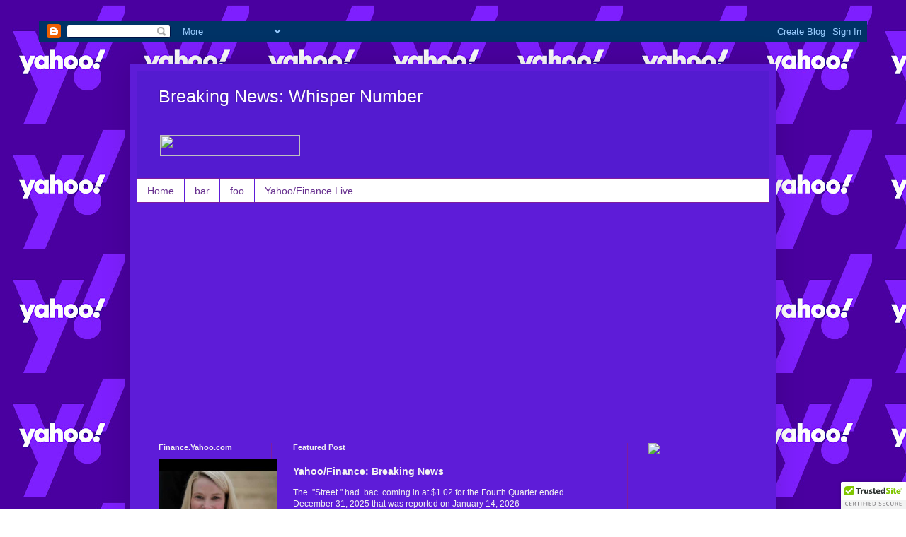

--- FILE ---
content_type: text/html; charset=UTF-8
request_url: https://www.whispernumber.us/search/label/Composite?m=0
body_size: 69088
content:
<!DOCTYPE html>
<html class='v2' dir='ltr' lang='en' xmlns='http://www.w3.org/1999/xhtml' xmlns:b='http://www.google.com/2005/gml/b' xmlns:data='http://www.google.com/2005/gml/data' xmlns:expr='http://www.google.com/2005/gml/expr'>
<head>
<link href='https://www.blogger.com/static/v1/widgets/4128112664-css_bundle_v2.css' rel='stylesheet' type='text/css'/>
<meta content='width=device-width, initial-scale=1' name='viewport'/>
<meta content='nosnippet' name='googlebot-news'/>
<meta content='max--preview:-1' name='robots'/>
<meta content='max-snippet:20, max-image-preview:large' name='robots'/>
<meta content='B040E0DD88F0B08043038CA9C8F1C062' name='msvalidate.01'/>
<meta content='KXltAOZUp7a1pJelQ-GLCNGbeiXuljATMgFzXrR-aJs' name='google-site-verification'/>
<meta content='KXltAOZUp7a1pJelQ-GLCNGbeiXuljATMgFzXrR-aJs' name='google-site-verification'/>
<script src='https://s.yimg.com/uv/dm/scripts/partnertest/syndicationtest.js'></script>
<script async='async' crossorigin='anonymous' src='https://pagead2.googlesyndication.com/pagead/js/adsbygoogle.js?client=ca-pub-9623938224531472'></script><!-- Google tag (gtag.js) -->
<!-- Event snippet for Website traffic conversion page -->
<script>
  gtag('event', 'conversion', {
      'send_to': 'AW-10936637655/OUedCIPxkt0DENex_94o',
      'transaction_id': ''
  });
</script>
<!-- Google Tag Manager -->
<script>(function(w,d,s,l,i){w[l]=w[l]||[];w[l].push({'gtm.start':
new Date().getTime(),event:'gtm.js'});var f=d.getElementsByTagName(s)[0],
j=d.createElement(s),dl=l!='dataLayer'?'&l='+l:'';j.async=true;j.src=
'https://www.googletagmanager.com/gtm.js?id='+i+dl;f.parentNode.insertBefore(j,f);
})(window,document,'script','dataLayer','GTM-PRN4QN8');</script>
<!-- End Google Tag Manager -->
<script async='async' src='https://www.googletagmanager.com/gtag/js?id=AW-10936637655'>
</script>
<script>
  window.dataLayer = window.dataLayer || [];
  function gtag(){dataLayer.push(arguments);}
  gtag('js', new Date());

  gtag('config', 'AW-10936637655');
</script>
<!-- Google tag (gtag.js) -->
<script async='async' src='https://www.googletagmanager.com/gtag/js?id=G-42XLW8LRWL'>
</script>
<script>
  window.dataLayer = window.dataLayer || [];
  function gtag(){dataLayer.push(arguments);}
  gtag('js', new Date());

  gtag('config', 'G-42XLW8LRWL');
</script>
<!-- Google tag (gtag.js) -->
<script async='async' src='https://www.googletagmanager.com/gtag/js?id=G-WWMGS14RCY'></script>
<script>
  window.dataLayer = window.dataLayer || [];
  function gtag(){dataLayer.push(arguments);}
  gtag('js', new Date());

  gtag('config', 'G-WWMGS14RCY');
</script>
<!-- Google tag (gtag.js) -->
<script async='async' src='https://www.googletagmanager.com/gtag/js?id=AW-16836603668'>
</script>
<script>
  window.dataLayer = window.dataLayer || [];
  function gtag(){dataLayer.push(arguments);}
  gtag('js', new Date());

  gtag('config', 'AW-16836603668');
</script>
<!-- Google Tag Manager -->
<script>(function(w,d,s,l,i){w[l]=w[l]||[];w[l].push({'gtm.start':
new Date().getTime(),event:'gtm.js'});var f=d.getElementsByTagName(s)[0],
j=d.createElement(s),dl=l!='dataLayer'?'&l='+l:'';j.async=true;j.src=
'https://www.googletagmanager.com/gtm.js?id='+i+dl;f.parentNode.insertBefore(j,f);
})(window,document,'script','dataLayer','GTM-NBWW9XB');</script>
<!-- End Google Tag Manager -->
<!-- Google Tag Manager -->
<script>(function(w,d,s,l,i){w[l]=w[l]||[];w[l].push({'gtm.start':
new Date().getTime(),event:'gtm.js'});var f=d.getElementsByTagName(s)[0],
j=d.createElement(s),dl=l!='dataLayer'?'&l='+l:'';j.async=true;j.src=
'https://www.googletagmanager.com/gtm.js?id='+i+dl;f.parentNode.insertBefore(j,f);
})(window,document,'script','dataLayer','GTM-K3V3JH5N');</script>
<!-- End Google Tag Manager -->
<meta content='text/html; charset=UTF-8' http-equiv='Content-Type'/>
<meta content='blogger' name='generator'/>
<link href='https://www.whispernumber.us/favicon.ico' rel='icon' type='image/x-icon'/>
<link href='https://www.whispernumber.us/search/label/Composite' rel='canonical'/>
<link rel="alternate" type="application/atom+xml" title="Breaking News: Whisper Number - Atom" href="https://www.whispernumber.us/feeds/posts/default" />
<link rel="alternate" type="application/rss+xml" title="Breaking News: Whisper Number - RSS" href="https://www.whispernumber.us/feeds/posts/default?alt=rss" />
<link rel="service.post" type="application/atom+xml" title="Breaking News: Whisper Number - Atom" href="https://www.blogger.com/feeds/5814978814823874001/posts/default" />
<!--Can't find substitution for tag [blog.ieCssRetrofitLinks]-->
<meta content='<meta name="Description" content="a streaming  youtube/tumblr channel by Drmicrocap"/>' name='description'/>
<meta content='https://www.whispernumber.us/search/label/Composite' property='og:url'/>
<meta content='Breaking News: Whisper Number' property='og:title'/>
<meta content='&lt;meta name=&quot;Description&quot; content=&quot;a streaming  youtube/tumblr channel by Drmicrocap&quot;/&gt;' property='og:description'/>
<title>Breaking News: Whisper Number: Composite</title>
<script async='async' crossorigin='anonymous' src='https://pagead2.googlesyndication.com/pagead/js/adsbygoogle.js?client=ca-pub-9623938224531472'></script>
<style id='page-skin-1' type='text/css'><!--
/*
-----------------------------------------------
Blogger Template Style
Name:     Simple
Designer: Blogger
URL:      www.blogger.com
----------------------------------------------- */
/* Variable definitions
====================
<Variable name="keycolor" description="Main Color" type="color" default="#66bbdd"/>
<Group description="Page Text" selector="body">
<Variable name="body.font" description="Font" type="font"
default="normal normal 12px Arial, Tahoma, Helvetica, FreeSans, sans-serif"/>
<Variable name="body.text.color" description="Text Color" type="color" default="#222222"/>
</Group>
<Group description="Backgrounds" selector=".body-fauxcolumns-outer">
<Variable name="body.background.color" description="Outer Background" type="color" default="#66bbdd"/>
<Variable name="content.background.color" description="Main Background" type="color" default="#ffffff"/>
<Variable name="header.background.color" description="Header Background" type="color" default="transparent"/>
</Group>
<Group description="Links" selector=".main-outer">
<Variable name="link.color" description="Link Color" type="color" default="#2288bb"/>
<Variable name="link.visited.color" description="Visited Color" type="color" default="#888888"/>
<Variable name="link.hover.color" description="Hover Color" type="color" default="#33aaff"/>
</Group>
<Group description="Blog Title" selector=".header h1">
<Variable name="header.font" description="Font" type="font"
default="normal normal 60px Arial, Tahoma, Helvetica, FreeSans, sans-serif"/>
<Variable name="header.text.color" description="Title Color" type="color" default="#3399bb" />
</Group>
<Group description="Blog Description" selector=".header .description">
<Variable name="description.text.color" description="Description Color" type="color"
default="#777777" />
</Group>
<Group description="Tabs Text" selector=".tabs-inner .widget li a">
<Variable name="tabs.font" description="Font" type="font"
default="normal normal 14px Arial, Tahoma, Helvetica, FreeSans, sans-serif"/>
<Variable name="tabs.text.color" description="Text Color" type="color" default="#999999"/>
<Variable name="tabs.selected.text.color" description="Selected Color" type="color" default="#000000"/>
</Group>
<Group description="Tabs Background" selector=".tabs-outer .PageList">
<Variable name="tabs.background.color" description="Background Color" type="color" default="#f5f5f5"/>
<Variable name="tabs.selected.background.color" description="Selected Color" type="color" default="#eeeeee"/>
</Group>
<Group description="Post Title" selector="h3.post-title, .comments h4">
<Variable name="post.title.font" description="Font" type="font"
default="normal normal 22px Arial, Tahoma, Helvetica, FreeSans, sans-serif"/>
</Group>
<Group description="Date Header" selector=".date-header">
<Variable name="date.header.color" description="Text Color" type="color"
default="#f2f2f2"/>
<Variable name="date.header.background.color" description="Background Color" type="color"
default="transparent"/>
<Variable name="date.header.font" description="Text Font" type="font"
default="normal bold 11px Arial, Tahoma, Helvetica, FreeSans, sans-serif"/>
<Variable name="date.header.padding" description="Date Header Padding" type="string" default="inherit"/>
<Variable name="date.header.letterspacing" description="Date Header Letter Spacing" type="string" default="inherit"/>
<Variable name="date.header.margin" description="Date Header Margin" type="string" default="inherit"/>
</Group>
<Group description="Post Footer" selector=".post-footer">
<Variable name="post.footer.text.color" description="Text Color" type="color" default="#666666"/>
<Variable name="post.footer.background.color" description="Background Color" type="color"
default="#f9f9f9"/>
<Variable name="post.footer.border.color" description="Shadow Color" type="color" default="#eeeeee"/>
</Group>
<Group description="Gadgets" selector="h2">
<Variable name="widget.title.font" description="Title Font" type="font"
default="normal bold 11px Arial, Tahoma, Helvetica, FreeSans, sans-serif"/>
<Variable name="widget.title.text.color" description="Title Color" type="color" default="#000000"/>
<Variable name="widget.alternate.text.color" description="Alternate Color" type="color" default="#999999"/>
</Group>
<Group description="Images" selector=".main-inner">
<Variable name="image.background.color" description="Background Color" type="color" default="#ffffff"/>
<Variable name="image.border.color" description="Border Color" type="color" default="#eeeeee"/>
<Variable name="image.text.color" description="Caption Text Color" type="color" default="#f2f2f2"/>
</Group>
<Group description="Accents" selector=".content-inner">
<Variable name="body.rule.color" description="Separator Line Color" type="color" default="#eeeeee"/>
<Variable name="tabs.border.color" description="Tabs Border Color" type="color" default="#7e1d9e"/>
</Group>
<Variable name="body.background" description="Body Background" type="background"
color="#662f8e" default="$(color) none repeat scroll top left"/>
<Variable name="body.background.override" description="Body Background Override" type="string" default=""/>
<Variable name="body.background.gradient.cap" description="Body Gradient Cap" type="url"
default="url(https://resources.blogblog.com/blogblog/data/1kt/simple/gradients_light.png)"/>
<Variable name="body.background.gradient.tile" description="Body Gradient Tile" type="url"
default="url(https://resources.blogblog.com/blogblog/data/1kt/simple/body_gradient_tile_light.png)"/>
<Variable name="content.background.color.selector" description="Content Background Color Selector" type="string" default=".content-inner"/>
<Variable name="content.padding" description="Content Padding" type="length" default="10px" min="0" max="100px"/>
<Variable name="content.padding.horizontal" description="Content Horizontal Padding" type="length" default="10px" min="0" max="100px"/>
<Variable name="content.shadow.spread" description="Content Shadow Spread" type="length" default="40px" min="0" max="100px"/>
<Variable name="content.shadow.spread.webkit" description="Content Shadow Spread (WebKit)" type="length" default="5px" min="0" max="100px"/>
<Variable name="content.shadow.spread.ie" description="Content Shadow Spread (IE)" type="length" default="10px" min="0" max="100px"/>
<Variable name="main.border.width" description="Main Border Width" type="length" default="0" min="0" max="10px"/>
<Variable name="header.background.gradient" description="Header Gradient" type="url" default="none"/>
<Variable name="header.shadow.offset.left" description="Header Shadow Offset Left" type="length" default="-1px" min="-50px" max="50px"/>
<Variable name="header.shadow.offset.top" description="Header Shadow Offset Top" type="length" default="-1px" min="-50px" max="50px"/>
<Variable name="header.shadow.spread" description="Header Shadow Spread" type="length" default="1px" min="0" max="100px"/>
<Variable name="header.padding" description="Header Padding" type="length" default="30px" min="0" max="100px"/>
<Variable name="header.border.size" description="Header Border Size" type="length" default="1px" min="0" max="10px"/>
<Variable name="header.bottom.border.size" description="Header Bottom Border Size" type="length" default="1px" min="0" max="10px"/>
<Variable name="header.border.horizontalsize" description="Header Horizontal Border Size" type="length" default="0" min="0" max="10px"/>
<Variable name="description.text.size" description="Description Text Size" type="string" default="140%"/>
<Variable name="tabs.margin.top" description="Tabs Margin Top" type="length" default="0" min="0" max="100px"/>
<Variable name="tabs.margin.side" description="Tabs Side Margin" type="length" default="30px" min="0" max="100px"/>
<Variable name="tabs.background.gradient" description="Tabs Background Gradient" type="url"
default="url(https://resources.blogblog.com/blogblog/data/1kt/simple/gradients_light.png)"/>
<Variable name="tabs.border.width" description="Tabs Border Width" type="length" default="1px" min="0" max="10px"/>
<Variable name="tabs.bevel.border.width" description="Tabs Bevel Border Width" type="length" default="1px" min="0" max="10px"/>
<Variable name="post.margin.bottom" description="Post Bottom Margin" type="length" default="25px" min="0" max="100px"/>
<Variable name="image.border.small.size" description="Image Border Small Size" type="length" default="2px" min="0" max="10px"/>
<Variable name="image.border.large.size" description="Image Border Large Size" type="length" default="5px" min="0" max="10px"/>
<Variable name="page.width.selector" description="Page Width Selector" type="string" default=".region-inner"/>
<Variable name="page.width" description="Page Width" type="string" default="auto"/>
<Variable name="main.section.margin" description="Main Section Margin" type="length" default="15px" min="0" max="100px"/>
<Variable name="main.padding" description="Main Padding" type="length" default="15px" min="0" max="100px"/>
<Variable name="main.padding.top" description="Main Padding Top" type="length" default="30px" min="0" max="100px"/>
<Variable name="main.padding.bottom" description="Main Padding Bottom" type="length" default="30px" min="0" max="100px"/>
<Variable name="paging.background"
color="#5e1cd8"
description="Background of blog paging area" type="background"
default="transparent none no-repeat scroll top center"/>
<Variable name="footer.bevel" description="Bevel border length of footer" type="length" default="0" min="0" max="10px"/>
<Variable name="mobile.background.overlay" description="Mobile Background Overlay" type="string"
default="transparent none repeat scroll top left"/>
<Variable name="mobile.background.size" description="Mobile Background Size" type="string" default="auto"/>
<Variable name="mobile.button.color" description="Mobile Button Color" type="color" default="#ffffff" />
<Variable name="startSide" description="Side where text starts in blog language" type="automatic" default="left"/>
<Variable name="endSide" description="Side where text ends in blog language" type="automatic" default="right"/>
*/
/* Content
----------------------------------------------- */
body {
font: normal normal 12px Arial, Tahoma, Helvetica, FreeSans, sans-serif;
color: #f2f2f2;
background: transparent url(https://blogger.googleusercontent.com/img/a/AVvXsEjNXTIggho22UCJcHJpkVes9SbjQ6DR4QgcfLBM89Y_NEcJbxmBmIM9v-2k58HdfkVMNHLxwCQI1Zs_9aadR5mOGnQqbjTDNn90aBlOFjSqsYeagxjB0hRuBYYn9QA0i1tg432_bhHYIBLXcyGv3PIS3uwrB2czEd_Yf5N66XwFAv8YFDTme3mbaLURaD7J=s1600) repeat fixed top left;
padding: 0 40px 40px 40px;
}
html body .region-inner {
min-width: 0;
max-width: 100%;
width: auto;
}
h2 {
font-size: 22px;
}
a:link {
text-decoration:none;
color: #f2f2f2;
}
a:visited {
text-decoration:none;
color: #f2f2f2;
}
a:hover {
text-decoration:underline;
color: #ba67c8;
}
.body-fauxcolumn-outer .fauxcolumn-inner {
background: transparent none repeat scroll top left;
_background-image: none;
}
.body-fauxcolumn-outer .cap-top {
position: absolute;
z-index: 1;
height: 400px;
width: 100%;
}
.body-fauxcolumn-outer .cap-top .cap-left {
width: 100%;
background: transparent none repeat-x scroll top left;
_background-image: none;
}
.content-outer {
-moz-box-shadow: 0 0 40px rgba(0, 0, 0, .15);
-webkit-box-shadow: 0 0 5px rgba(0, 0, 0, .15);
-goog-ms-box-shadow: 0 0 10px #333333;
box-shadow: 0 0 40px rgba(0, 0, 0, .15);
margin-bottom: 1px;
}
.content-inner {
padding: 10px 10px;
}
.content-inner {
background-color: #5e1cd8;
}
/* Header
----------------------------------------------- */
.header-outer {
background: #541bd0 none repeat-x scroll 0 -400px;
_background-image: none;
}
.Header h1 {
font: normal normal 25px Arial, Tahoma, Helvetica, FreeSans, sans-serif;
color: #ffffff;
text-shadow: -1px -1px 1px rgba(0, 0, 0, .2);
}
.Header h1 a {
color: #ffffff;
}
.Header .description {
font-size: 140%;
color: #ffffff;
}
.header-inner .Header .titlewrapper {
padding: 22px 30px;
}
.header-inner .Header .descriptionwrapper {
padding: 0 30px;
}
/* Tabs
----------------------------------------------- */
.tabs-inner .section:first-child {
border-top: 1px solid #7e1d9e;
}
.tabs-inner .section:first-child ul {
margin-top: -1px;
border-top: 1px solid #7e1d9e;
border-left: 0 solid #7e1d9e;
border-right: 0 solid #7e1d9e;
}
.tabs-inner .widget ul {
background: #ffffff none repeat-x scroll 0 -800px;
_background-image: none;
border-bottom: 1px solid #7e1d9e;
margin-top: 0;
margin-left: -30px;
margin-right: -30px;
}
.tabs-inner .widget li a {
display: inline-block;
padding: .6em 1em;
font: normal normal 14px Arial, Tahoma, Helvetica, FreeSans, sans-serif;
color: #662f8e;
border-left: 1px solid #5e1cd8;
border-right: 0 solid #7e1d9e;
}
.tabs-inner .widget li:first-child a {
border-left: none;
}
.tabs-inner .widget li.selected a, .tabs-inner .widget li a:hover {
color: #662f8e;
background-color: #ffffff;
text-decoration: none;
}
/* Columns
----------------------------------------------- */
.main-outer {
border-top: 0 solid #7e1d9e;
}
.fauxcolumn-left-outer .fauxcolumn-inner {
border-right: 1px solid #7e1d9e;
}
.fauxcolumn-right-outer .fauxcolumn-inner {
border-left: 1px solid #7e1d9e;
}
/* Headings
----------------------------------------------- */
div.widget > h2,
div.widget h2.title {
margin: 0 0 1em 0;
font: normal bold 11px Arial, Tahoma, Helvetica, FreeSans, sans-serif;
color: #f2f2f2;
}
/* Widgets
----------------------------------------------- */
.widget .zippy {
color: #ffffff;
text-shadow: 2px 2px 1px rgba(0, 0, 0, .1);
}
.widget .popular-posts ul {
list-style: none;
}
/* Posts
----------------------------------------------- */
h2.date-header {
font: normal bold 11px Arial, Tahoma, Helvetica, FreeSans, sans-serif;
}
.date-header span {
background-color: #5e1cd8;
color: #ffffff;
padding: inherit;
letter-spacing: inherit;
margin: inherit;
}
.main-inner {
padding-top: 30px;
padding-bottom: 30px;
}
.main-inner .column-center-inner {
padding: 0 15px;
}
.main-inner .column-center-inner .section {
margin: 0 15px;
}
.post {
margin: 0 0 25px 0;
}
h3.post-title, .comments h4 {
font: normal normal 22px Arial, Tahoma, Helvetica, FreeSans, sans-serif;
margin: .75em 0 0;
}
.post-body {
font-size: 110%;
line-height: 1.4;
position: relative;
}
.post-body img, .post-body .tr-caption-container, .Profile img, .Image img,
.BlogList .item-thumbnail img {
padding: 0;
background: #ffffff;
border: 1px solid #ffffff;
-moz-box-shadow: 1px 1px 5px rgba(0, 0, 0, .1);
-webkit-box-shadow: 1px 1px 5px rgba(0, 0, 0, .1);
box-shadow: 1px 1px 5px rgba(0, 0, 0, .1);
}
.post-body img, .post-body .tr-caption-container {
padding: 1px;
}
.post-body .tr-caption-container {
color: #ffffff;
}
.post-body .tr-caption-container img {
padding: 0;
background: transparent;
border: none;
-moz-box-shadow: 0 0 0 rgba(0, 0, 0, .1);
-webkit-box-shadow: 0 0 0 rgba(0, 0, 0, .1);
box-shadow: 0 0 0 rgba(0, 0, 0, .1);
}
.post-header {
margin: 0 0 1.5em;
line-height: 1.6;
font-size: 90%;
}
.post-footer {
margin: 20px -2px 0;
padding: 5px 10px;
color: #ffffff;
background-color: #2239bc;
border-bottom: 1px solid #ebebeb;
line-height: 1.6;
font-size: 90%;
}
#comments .comment-author {
padding-top: 1.5em;
border-top: 1px solid #7e1d9e;
background-position: 0 1.5em;
}
#comments .comment-author:first-child {
padding-top: 0;
border-top: none;
}
.avatar-image-container {
margin: .2em 0 0;
}
#comments .avatar-image-container img {
border: 1px solid #ffffff;
}
/* Comments
----------------------------------------------- */
.comments .comments-content .icon.blog-author {
background-repeat: no-repeat;
background-image: url([data-uri]);
}
.comments .comments-content .loadmore a {
border-top: 1px solid #ffffff;
border-bottom: 1px solid #ffffff;
}
.comments .comment-thread.inline-thread {
background-color: #2239bc;
}
.comments .continue {
border-top: 2px solid #ffffff;
}
/* Accents
---------------------------------------------- */
.section-columns td.columns-cell {
border-left: 1px solid #7e1d9e;
}
.blog-pager {
background: transparent none no-repeat scroll top center;
}
.blog-pager-older-link, .home-link,
.blog-pager-newer-link {
background-color: #5e1cd8;
padding: 5px;
}
.footer-outer {
border-top: 0 dashed #bbbbbb;
}
/* Mobile
----------------------------------------------- */
body.mobile  {
background-size: auto;
}
.mobile .body-fauxcolumn-outer {
background: transparent none repeat scroll top left;
}
.mobile .body-fauxcolumn-outer .cap-top {
background-size: 100% auto;
}
.mobile .content-outer {
-webkit-box-shadow: 0 0 3px rgba(0, 0, 0, .15);
box-shadow: 0 0 3px rgba(0, 0, 0, .15);
}
.mobile .tabs-inner .widget ul {
margin-left: 0;
margin-right: 0;
}
.mobile .post {
margin: 0;
}
.mobile .main-inner .column-center-inner .section {
margin: 0;
}
.mobile .date-header span {
padding: 0.1em 10px;
margin: 0 -10px;
}
.mobile h3.post-title {
margin: 0;
}
.mobile .blog-pager {
background: transparent none no-repeat scroll top center;
}
.mobile .footer-outer {
border-top: none;
}
.mobile .main-inner, .mobile .footer-inner {
background-color: #5e1cd8;
}
.mobile-index-contents {
color: #f2f2f2;
}
.mobile-link-button {
background-color: #f2f2f2;
}
.mobile-link-button a:link, .mobile-link-button a:visited {
color: #662f8e;
}
.mobile .tabs-inner .section:first-child {
border-top: none;
}
.mobile .tabs-inner .PageList .widget-content {
background-color: #ffffff;
color: #662f8e;
border-top: 1px solid #7e1d9e;
border-bottom: 1px solid #7e1d9e;
}
.mobile .tabs-inner .PageList .widget-content .pagelist-arrow {
border-left: 1px solid #7e1d9e;
}

--></style>
<style id='template-skin-1' type='text/css'><!--
body {
min-width: 912px;
}
.content-outer, .content-fauxcolumn-outer, .region-inner {
min-width: 912px;
max-width: 912px;
_width: 912px;
}
.main-inner .columns {
padding-left: 190px;
padding-right: 200px;
}
.main-inner .fauxcolumn-center-outer {
left: 190px;
right: 200px;
/* IE6 does not respect left and right together */
_width: expression(this.parentNode.offsetWidth -
parseInt("190px") -
parseInt("200px") + 'px');
}
.main-inner .fauxcolumn-left-outer {
width: 190px;
}
.main-inner .fauxcolumn-right-outer {
width: 200px;
}
.main-inner .column-left-outer {
width: 190px;
right: 100%;
margin-left: -190px;
}
.main-inner .column-right-outer {
width: 200px;
margin-right: -200px;
}
#layout {
min-width: 0;
}
#layout .content-outer {
min-width: 0;
width: 800px;
}
#layout .region-inner {
min-width: 0;
width: auto;
}
body#layout div.add_widget {
padding: 8px;
}
body#layout div.add_widget a {
margin-left: 32px;
}
--></style>
<style>
    body {background-image:url(https\:\/\/blogger.googleusercontent.com\/img\/a\/AVvXsEjNXTIggho22UCJcHJpkVes9SbjQ6DR4QgcfLBM89Y_NEcJbxmBmIM9v-2k58HdfkVMNHLxwCQI1Zs_9aadR5mOGnQqbjTDNn90aBlOFjSqsYeagxjB0hRuBYYn9QA0i1tg432_bhHYIBLXcyGv3PIS3uwrB2czEd_Yf5N66XwFAv8YFDTme3mbaLURaD7J=s1600);}
    
@media (max-width: 200px) { body {background-image:url(https\:\/\/blogger.googleusercontent.com\/img\/a\/AVvXsEjNXTIggho22UCJcHJpkVes9SbjQ6DR4QgcfLBM89Y_NEcJbxmBmIM9v-2k58HdfkVMNHLxwCQI1Zs_9aadR5mOGnQqbjTDNn90aBlOFjSqsYeagxjB0hRuBYYn9QA0i1tg432_bhHYIBLXcyGv3PIS3uwrB2czEd_Yf5N66XwFAv8YFDTme3mbaLURaD7J=w200);}}
@media (max-width: 400px) and (min-width: 201px) { body {background-image:url(https\:\/\/blogger.googleusercontent.com\/img\/a\/AVvXsEjNXTIggho22UCJcHJpkVes9SbjQ6DR4QgcfLBM89Y_NEcJbxmBmIM9v-2k58HdfkVMNHLxwCQI1Zs_9aadR5mOGnQqbjTDNn90aBlOFjSqsYeagxjB0hRuBYYn9QA0i1tg432_bhHYIBLXcyGv3PIS3uwrB2czEd_Yf5N66XwFAv8YFDTme3mbaLURaD7J=w400);}}
@media (max-width: 800px) and (min-width: 401px) { body {background-image:url(https\:\/\/blogger.googleusercontent.com\/img\/a\/AVvXsEjNXTIggho22UCJcHJpkVes9SbjQ6DR4QgcfLBM89Y_NEcJbxmBmIM9v-2k58HdfkVMNHLxwCQI1Zs_9aadR5mOGnQqbjTDNn90aBlOFjSqsYeagxjB0hRuBYYn9QA0i1tg432_bhHYIBLXcyGv3PIS3uwrB2czEd_Yf5N66XwFAv8YFDTme3mbaLURaD7J=w800);}}
@media (max-width: 1200px) and (min-width: 801px) { body {background-image:url(https\:\/\/blogger.googleusercontent.com\/img\/a\/AVvXsEjNXTIggho22UCJcHJpkVes9SbjQ6DR4QgcfLBM89Y_NEcJbxmBmIM9v-2k58HdfkVMNHLxwCQI1Zs_9aadR5mOGnQqbjTDNn90aBlOFjSqsYeagxjB0hRuBYYn9QA0i1tg432_bhHYIBLXcyGv3PIS3uwrB2czEd_Yf5N66XwFAv8YFDTme3mbaLURaD7J=w1200);}}
/* Last tag covers anything over one higher than the previous max-size cap. */
@media (min-width: 1201px) { body {background-image:url(https\:\/\/blogger.googleusercontent.com\/img\/a\/AVvXsEjNXTIggho22UCJcHJpkVes9SbjQ6DR4QgcfLBM89Y_NEcJbxmBmIM9v-2k58HdfkVMNHLxwCQI1Zs_9aadR5mOGnQqbjTDNn90aBlOFjSqsYeagxjB0hRuBYYn9QA0i1tg432_bhHYIBLXcyGv3PIS3uwrB2czEd_Yf5N66XwFAv8YFDTme3mbaLURaD7J=w1600);}}
  </style>
<!-- Google tag (gtag.js) -->
<script async='true' src='https://www.googletagmanager.com/gtag/js?id=G-BF5EJV14ZS'></script>
<script>
        window.dataLayer = window.dataLayer || [];
        function gtag(){dataLayer.push(arguments);}
        gtag('js', new Date());
        gtag('config', 'G-BF5EJV14ZS');
      </script>
<script type='application/ld+json'>
    {
      "@context":"https://schema.org",
      "@type":"ListItem",
       "url":"https://whispernumber.us"
   },   
        {
          "@type":"ListItem",
          "position":1,
          "url":"https://bit.ly/2UyeQjK"
        },
        {
          "@type":"ListItem",
          "position":2,
          "url":"https://bit.ly/33QxCa7"
          },
        {
          "@type":"ListItem",
          "position":3,
          "url":"https://bit.ly/3auwwmM"
         
        }
      ]
    }
    </script>
<script type='application/ld+json'>
{
  "@context": "http://schema.org",
  "@type": "NewsArticle",
  "name": "Breaking News: Whisper Number",
  "author": {
    "@type": "Person",
    "name": "Drmicrocap"
  },
  "datePublished": "2023-11-24T08:00:00-08:00",
  "image": "https://www.whispernumber.us/index.html?m=1",
  "articleSection": "Yahoo/Finance",
  "articleBody": "The Street has  DELL  coming in at $2.32 for the fourth Qourater ending January 31, 2024 that will be reported on February",
  "url": "https://www.whispernumber.us/2023/12/yahoofinance.html?m=1",
     "publisher": {
            "@type": "Organization",
            "name": "Whisper Numbers",
            "logo": {
                "@type": "ImageObject",
                "url": "https://bit.ly/2ZtLhVN"
            }
        },
        "description": "What would your 'Whisper Number be?"
}
</script>
<script type='application/ld+json'>
    {
        "@context": "https://schema.org",
        "@type": "NewsArticle",
        "mainEntityOfPage": {
            "@type": "WebPage",
            "@id": "https://www.whispernumber.us/2023/11/yahoofinance_19.html?m=1"
        }, 
        "headline": "Breaking News: Whisper Number",
        "image": ["https://poweredby.yahoo.com/purple.png"
        ],
        "datePublished": "2023-11-24T08:00:00-08:00",
        "dateModified": "2023-11-27T04:59:00-08:00",
        "author": {
            "@type": "Person",
            "name": "Ms. Jane Nind Fraser	CEO & Director"
       },
        "publisher": {
            "@type": "Organization",
            "name": "Yahoo/Finance",
            "logo": {
                "@type": "ImageObject",
                "url": "https://poweredby.yahoo.com/purple.png"
            }
        },
        "description": "What would your 'Whisper Number be?"
}
    </script>
<script type='application/ld+json'>
    {
        "@context": "https://schema.org",
        "@type": "NewsArticle",
        "mainEntityOfPage": {
            "@type": "WebPage",
            "@id": "https://www.whispernumber.us/article"
        },
          "headline": "Breaking News: Whisper Number",
        "image": ["https://poweredby.yahoo.com/purple.png"
        ],
        "datePublished": "2023-11-24T08:00:00-08:00",
        "dateModified": "2023-11-27T04:59:00-08:00",
        "author": {
            "@type": "Person",
            "name": "Satya Nadella, Director and Chief Executive Officer"
       },
           "publisher": {
            "@type": "Organization",
            "name": "Breaking News: Whisper Numbers",
            "logo": {
                "@type": "ImageObject",
                "url": "https://poweredby.yahoo.com/purple.png"
            }
        },
        "description": "What would your 'Whisper Number be?"
}
</script>
<script type='application/ld+json'>
    {
        "@context": "https://schema.org",
        "@type": "NewsArticle",
        "mainEntityOfPage": {
            "@type": "WebPage",
            "@id": "https://www.whispernumber.us/article"
        },
        "headline": "finance/yahoo",
        "image": ["https://youtube.com/embed/aqmIUUvGFOU,https://youtube.com/embed/Xz0-Z5-lRJ0"
        ],
        "datePublished": "2023-02-14T08:00:00-08:00",
        "dateModified": "2023-02-14T04:59:00-08:00",
        "author": {
            "@type": "Person",
            "name": "Mr. Michael J. Skipworth	Pres, CEO & Director"
       },
        "publisher": {
            "@type": "Organization",
            "name": "Whisper Numbers",
            "logo": {
                "@type": "ImageObject",
                "url": "https://poweredby.yahoo.com/purple.png"
            }
        },
        "description": "What would your 'Whisper Number be?"
}
</script>
<script type='application/ld+json'>
    {
        "@context": "https://schema.org",
        "@type": "NewsArticle",
        "mainEntityOfPage": {
            "@type": "WebPage",
            "@id": "https://www.whispernumber.us/article"
        },
        "headline": "finance/yahoo",
        "image": ["https://i.ytimg.com/vi/XirxcpiTdJU/hqdefault.jpg,https://youtube.com/embed/Xz0-Z5-lRJ0"
        ],
        "datePublished": "2023-02-14T08:00:00-08:00",
        "dateModified": "2023-02-14T04:59:00-08:00",
        "author": {
            "@type": "Person",
            "name": "Ms. Lynn J. Good	Chairman, Pres & CEO"
       },
        "publisher": {
            "@type": "Organization",
            "name": "Whisper Numbers",
            "logo": {
                "@type": "ImageObject",
                "url": "https://poweredby.yahoo.com/purple.png"
            }
        },
        "description": "What would your 'Whisper Number be?"
}
</script>
<script type='application/ld+json'>
    {
        "@context": "https://schema.org",
        "@type": "NewsArticle",
        "mainEntityOfPage": {
            "@type": "WebPage",
            "@id": "https://www.whispernumber.us/article"
        },
        "headline": "finance/yahoo",
        "image": ["https://youtube.com/embed/RXmvGJR5Fog,https://i.pinimg.com/236x/3d/1a/7f/3d1a7f373780f2951e343910a39f7ccf.jpg,
https://i.pinimg.com/564x/8e/52/00/8e5200502173d18ff976d5887fefa18c.jpg"],
       "datePublished": "2022-11-06T08:00:00-08:00",
        "dateModified": "2022-11-06T04:59:00-08:00",
        "author": {
            "@type": "Person",
            "name" : "Mr. Craig Scott Billings	CEO, Treasurer & Director"
       },
        "publisher": {
            "@type": "Organization",
            "name": "Whisper Numbers",
            "logo": {
                "@type": "ImageObject",
                "url": "https://poweredby.yahoo.com/purple.png"
            }
        },
        "description": "What would your 'Whisper Number be?"
}
</script>
<script type='application/ld+json'>
    {
        "@context": "https://schema.org",
        "@type": "NewsArticle",
        "mainEntityOfPage": {
            "@type": "WebPage",
            "@id": "https://www.whispernumber.us/article"
        },
        "headline": "finance/yahoo",
        "image": ["https://youtube.com/embed/ZdeOwLgd71E,https://i.pinimg.com/236x/3d/1a/7f/3d1a7f373780f2951e343910a39f7ccf.jpg,
https://i.pinimg.com/564x/8e/52/00/8e5200502173d18ff976d5887fefa18c.jpg"],
       "datePublished": "2022-11-14T08:00:00-08:00",
        "dateModified": "2022-11-14T04:59:00-08:00",
        "author": {
            "@type": "Person",
            "name" : "Mr. Brian Chesky	Co-Founder, CEO, Head of Community & Chairman"
       },
        "publisher": {
            "@type": "Organization",
            "name": "Whisper Numbers",
            "logo": {
                "@type": "ImageObject",
                "url": "https://poweredby.yahoo.com/purple.png"
            }
        },
        "description": "What would your 'Whisper Number be?"
}
</script>
<script type='application/ld+json'>
    {
        "@context": "https://schema.org",
        "@type": "NewsArticle",
        "mainEntityOfPage": {
            "@type": "WebPage",
            "@id": "https://www.whispernumber.us/article"
        },
        "headline": "finance/yahoo",
        "image": ["https://youtube.com/embed/NmN6-tSZx_c,https://i.pinimg.com/236x/3d/1a/7f/3d1a7f373780f2951e343910a39f7ccf.jpg,
https://i.pinimg.com/564x/8e/52/00/8e5200502173d18ff976d5887fefa18c.jpg"],
       "datePublished": "2022-11-14T08:00:00-08:00",
        "dateModified": "2022-11-14T04:59:00-08:00",
        "author": {
            "@type": "Person",
            "name" : "Mr. Milton Cooper	Co-Founder & Exec. Chairman"
       },
        "publisher": {
            "@type": "Organization",
            "name": "Whisper Numbers",
            "logo": {
                "@type": "ImageObject",
                "url": "https://poweredby.yahoo.com/purple.png"
            }
        },
        "description": "What would your 'Whisper Number be?"
}
</script>
<script type='application/ld+json'>
    {
        "@context": "https://schema.org",
        "@type": "NewsArticle",
        "mainEntityOfPage": {
            "@type": "WebPage",
            "@id": "https://www.whispernumber.us/article"
        },
        "headline": "finance/yahoo",
        "image": ["https://youtube.com/embed/FZJDj6gQUMI,https://i.pinimg.com/236x/3d/1a/7f/3d1a7f373780f2951e343910a39f7ccf.jpg,
https://i.pinimg.com/564x/8e/52/00/8e5200502173d18ff976d5887fefa18c.jpg"],
       "datePublished": "2022-11-11T08:00:00-08:00",
        "dateModified": "2022-11-11T08:00:00-08:00",
        "author": {
            "@type": "Person",
            "name" : "Mr. C. Douglas McMillon Pres, CEO & Director"
       },
        "publisher": {
            "@type": "Organization",
            "name": "Whisper Numbers",
            "logo": {
                "@type": "ImageObject",
                "url": "https://poweredby.yahoo.com/purple.png"
            }
        },
        "description": "What would your 'Whisper Number be?"
}
</script>
<script type='application/ld+json'>
    {
        "@context": "https://schema.org",
        "@type": "NewsArticle",
        "mainEntityOfPage": {
            "@type": "WebPage",
            "@id": "https://www.whispernumber.us/article"
        },
        "headline": "finance/yahoo",
        "image": ["https://i.ytimg.com/vi/Ik16Fw4IjV8/hqdefault.jpg,https://i.pinimg.com/236x/3d/1a/7f/3d1a7f373780f2951e343910a39f7ccf.jpg,
https://i.pinimg.com/564x/8e/52/00/8e5200502173d18ff976d5887fefa18c.jpg"],
       "datePublished": "2022-11-06T08:00:00-08:00",
        "dateModified": "2022-11-06T04:59:00-08:00",
        "author": {
            "@type": "Person",
            "name" : "Ms. Kimberly Rivers	Founder, Chairman & CEO"
       },
        "publisher": {
            "@type": "Organization",
            "name": "Whisper Numbers",
            "logo": {
                "@type": "ImageObject",
                "url": "https://poweredby.yahoo.com/purple.png"
            }
        },
        "description": "What would your 'Whisper Number be?"
}
</script>
<script type='application/ld+json'>
    {
        "@context": "https://schema.org",
        "@type": "NewsArticle",
        "mainEntityOfPage": {
            "@type": "WebPage",
            "@id": "https://www.whispernumber.us/article"
        },
        "headline": "finance/yahoo",
        "image": ["https://youtube.com/embed/RXmvGJR5Fog,https://i.pinimg.com/236x/3d/1a/7f/3d1a7f373780f2951e343910a39f7ccf.jpg,
https://i.pinimg.com/564x/8e/52/00/8e5200502173d18ff976d5887fefa18c.jpg"],
       "datePublished": "2022-11-11T08:00:00-08:00",
        "dateModified": "2022-11-11T04:59:00-08:00",
        "author": {
            "@type": "Person",
            "name" : "Mr. Craig Scott Billings	CEO, Treasurer & Director"
       },
        "publisher": {
            "@type": "Organization",
            "name": "Whisper Numbers",
            "logo": {
                "@type": "ImageObject",
                "url": "https://poweredby.yahoo.com/purple.png"
            }
        },
        "description": "What would your 'Whisper Number be?"
}
</script>
<script type='application/ld+json'>
    {
        "@context": "https://schema.org",
        "@type": "NewsArticle",
        "mainEntityOfPage": {
            "@type": "WebPage",
            "@id": "https://www.whispernumber.us/article"
        },
        "headline": "Yahoo.finance.com",
        "image": ["https://i.ytimg.com/vi/9bInw2sKSoc/hqdefault.jpg,https://i.pinimg.com/236x/3d/1a/7f/3d1a7f373780f2951e343910a39f7ccf.jpg,
https://i.pinimg.com/564x/8e/52/00/8e5200502173d18ff976d5887fefa18c.jpg"],
       "datePublished": "2022-11-06T08:00:00-08:00",
        "dateModified": "2022-11-06T04:59:00-08:00",
        "author": {
            "@type": "Person",
            "name" : "Dr. Giovanni Caforio M.D.	Chairman & CEO"
      },
        "publisher": {
            "@type": "Organization",
            "name": "Whisper Numbers",
            "logo": {
                "@type": "ImageObject",
                "url": "https://poweredby.yahoo.com/purple.png"
            }
        },
        "description": "What would your 'Whisper Number be?"
}
</script>
<script type='application/ld+json'>
{
  "@context": "https://schema.org",
  "@type": "NewsArticle",
  "mainEntityOfPage": {
    "@type": "WebPage",
    "@id": "https://www.whispernumber.us/Newsarticle"
  },
  "headline": "BABA reported June Quarter 2020 Results ",
  "image":  "https://www.youtube.com/embed/IWp9I5Ls9tA",
  "datePublished": "2022-11-06T08:00:00-08:00",
  "dateModified": "2022-11-06T08:00:00-08:00",
  "author": {
    "@type": "Person",
    "name": "Drmicrocap"
  },
   "publisher": {
    "@type": "Organization",
    "name": "Whisper Numbers",
    "logo": {
      "@type": "ImageObject",
      "url": " https://poweredby.yahoo.com/white.png"
    }
  }
}
</script>
<script type='application/ld+json'>
    {
        "@context": "https://schema.org",
        "@type": "NewsArticle",
        "mainEntityOfPage": {
            "@type": "WebPage",
            "@id": "https://www.whispernumber.us/article"
        },
        "headline": "BRK-B to Report Third Quarter 2020 Results",
        "image": ["https://www.youtube.com/embed/VS0ekFIulXQ"
        ],
        "datePublished": "2020-07-02T08:00:00-08:00",
        "dateModified": "2020-08-13T04:59:00+08:00",
        "author": {
            "@type": "Person",
            "name": "Warren Buffett, Chairman & CEO, Charles T. Munger, Vice Chairman"
       },
        "publisher": {
            "@type": "Organization",
            "name": "Whisper Numbers",
            "logo": {
                "@type": "ImageObject",
                "url": "https://poweredby.yahoo.com/purple.png"
            }
        },
        "description": "What would your 'Whisper Number be?"
}
</script>
<script type='application/ld+json'>
    {
        "@context": "https://schema.org",
        "@type": "NewsArticle",
        "mainEntityOfPage": {
            "@type": "WebPage",
            "@id": "https://www.whispernumber.us/article"
        },
        "headline": "Reported First Quarter Rseults 2020",
        "image": [ "https://www.youtube.com/embed/4Cby1ikFCAg" ],
        "datePublished": "2020-04-29T08:00:00-08:00",
        "dateModified": "2020-04-29T04:59:00-08:00",
        "author": {
            "@type": "Person",
            "name": "Hans E. Vestberg Chairman & CEO"
        },
        "publisher": {
            "@type": "Organization",
            "name": "Whisper Numbers",
            "logo": {
                "@type": "ImageObject",
                "url": "https://poweredby.yahoo.com/purple.png"
            }
        },
        "description": "What would your 'Whisper Number be?"
}
</script>
<script type='application/ld+json'>
    {
        "@context": "https://schema.org",
        "@type": "NewsArticle",
        "mainEntityOfPage": {
            "@type": "WebPage",
            "@id": "https://www.whispernumber.us/article"
        },
        "headline": "TSLA to Report First Quarter Results 2020",
        "image": ["https://www.youtube.com/embed/J9OCVQbf92A"
        ],
        "datePublished": "2020-07-02T08:00:00-08:00",
        "dateModified": "2020-08-13T04:59:00-08:00",
        "author": {
            "@type": "Person",
            "name": "Warren Buffett, Chairman & CEO, Charles T. Munger, Vice Chairman"
       },
        "publisher": {
            "@type": "Organization",
            "name": "Whisper Numbers",
            "logo": {
                "@type": "ImageObject",
                "url": "https://poweredby.yahoo.com/purple.png"
            }
        },
        "description": "What would your 'Whisper Number be?"
}
</script>
<script type='application/ld+json'>
    {
        "@context": "https://schema.org",
        "@type": "NewsArticle",
        "mainEntityOfPage": {
            "@type": "WebPage",
            "@id": "https://www.whispernumber.us/article"
        },
        "headline": "BAC to Report First Quarter Results 2020",
        "image": [ "https://www.youtube.com/embed/J9OCVQbf92A"
        ],
        "datePublished": "2020-04-15T08:00:00-08:00",
        "dateModified": "2020-04-15T04:59:00-08:00",
        "author": {
            "@type": "Person",
            "name": "Mr. Brian Thomas Moynihan Chairman, CEO & Pres"
       },
        "publisher": {
            "@type": "Organization",
            "name": "Whisper Numbers",
            "logo": {
                "@type": "ImageObject",
                "url": "https://poweredby.yahoo.com/purple.png"
            }
        },
        "description": "What would your 'Whisper Number be?"
}
</script>
<script type='application/ld+json'>
    {
        "@context": "https://schema.org",
        "@type": "NewsArticle",
        "mainEntityOfPage": {
            "@type": "WebPage",
            "@id": "https://www.whispernumber.us/article"
        },
        "headline": "NTRS to Report First Quarter Results 2020",
        "image": ["https://www.youtube.com/embed/NhYKJBEaJ-g"
        ],
        "datePublished": "2020-04-15T08:00:00-08:00",
        "dateModified": "2020-04-15T04:59:00-08:00",
        "author": {
            "@type": "Person",
            "name": "Mr. Michael G. O'Grady Chairman, Pres & CEO"
       },
        "publisher": {
            "@type": "Organization",
            "name": "Whisper Numbers",
            "logo": {
                "@type": "ImageObject",
                "url": "https://poweredby.yahoo.com/purple.png"
            }
        },
        "description": "What would your 'Whisper Number be?"
}
</script>
<title>AMZN to Report First quarter 2020 Results</title>
<script type='application/ld+json'>
    {
        "@context": "https://schema.org",
        "@type": "NewsArticle",
        "mainEntityOfPage": {
            "@type": "WebPage",
            "@id": "https://www.whispernumber.us/article"
        },
        "headline": "AMZN to Report First quarter 2020 Results",
        "image": ["https://stevesimac.com/2zVETKP"
        ],
        "datePublished": "2020-04-30T08:00:00-08:00",
        "dateModified": "2020-04-30T04:59:00-08:00",
        "author": {
            "@type": "Person",
            "name": "Jeffety P. Bezo, President, Chief Executive Officer and Chairman of the Board,"
       },
        "publisher": {
            "@type": "Organization",
            "name": "Whisper Numbers",
            "logo": {
                "@type": "ImageObject",
                "url": "https://poweredby.yahoo.com/purple.png"
            }
        },
        "description": "What would your 'Whisper Number be?"
}
</script>
<title>AMZN Reports Fourth Quarter Results for 2019</title>
<script type='application/ld+json'>
    {
        "@context": "https://schema.org",
        "@type": "NewsArticle",
        "mainEntityOfPage": {
            "@type": "WebPage",
            "@id": "https://www.whispernumber.us/article"
        },
        "headline": "AMZN Reports Fourth Quarter Results for 2019",
        "image": ["https://stevesimac.com/3c7kHEc"
        ],
        "datePublished": "2020-04-30T08:00:00-08:00",
        "dateModified": "2020-04-30T04:59:00-08:00",
        "author": {
            "@type": "Person",
            "name": "Jeffety P. Bezo, President, Chief Executive Officer and Chairman of the Board,"
       },
        "publisher": {
            "@type": "Organization",
            "name": "Whisper Numbers",
            "logo": {
                "@type": "ImageObject",
                "url": "https://poweredby.yahoo.com/purple.png"
            }
        },
        "description": "What would your 'Whisper Number be?"
}
</script>
<script type='application/ld+json'>
    {
        "@context": "https://schema.org",
        "@type": "NewsArticle",
        "mainEntityOfPage": {
            "@type": "WebPage",
            "@id": "https://www.whispernumber.us/article"
        },
        "headline": "KKR to Report First quarter 2020 Results",
        "image": ["https://www.youtube.com/embed/YMEQM27KbBY"
        ],
        "datePublished": "2020-03-21T08:00:00-08:00",
        "dateModified": "2020-03-21T04:59:00-08:00",
        "author": {
            "@type": "Person",
            "name": "Mr. Henry Kravis, Co Chairman and CEO, Mr. George Roberts, Co Chairman Co CEO,"
       },
        "publisher": {
            "@type": "Organization",
            "name": "Whisper Numbers",
            "logo": {
                "@type": "ImageObject",
                "url": "https://poweredby.yahoo.com/purple.png"
            }
        },
        "description": "What would your 'Whisper Number be?"
}
</script>
<title>MSFT Reported Second Quarter Results 2020</title>
<script type='application/ld+json'>
    {
        "@context": "https://schema.org",
        "@type": "NewsArticle",
        "mainEntityOfPage": {
            "@type": "WebPage",
            "@id": "https://www.whispernumber.us/article"
        },
        "headline": "MSFT Reported Second Quarter Results 2020",
        "image": ["https://stevesimac.com/2Wxh5oq"
        ],
        "datePublished": "2020-01-29T08:00:00-08:00",
        "dateModified": "2020-01-29T04:59:00-08:00",
        "author": {
            "@type": "Person",
            "name": "Satya Nadella, Director and Chief Executive Officer,"
       },
        "publisher": {
            "@type": "Organization",
            "name": "Whisper Numbers",
            "logo": {
                "@type": "ImageObject",
                "url": "https://poweredby.yahoo.com/purple.png"
            }
        },
        "description": "What would your 'Whisper Number be?"
}
</script>
<title>BRK-B Reported Fourth Quarter Results 2019</title>
<script type='application/ld+json'>
    {
        "@context": "https://schema.org",
        "@type": "NewsArticle",
        "mainEntityOfPage": {
            "@type": "WebPage",
            "@id": "https://www.whispernumber.us/article"
        },
        "headline": "BRK-B Reported Fourth Quarter Results 2019",
        "image": ["https://www.youtube.com/embed/Fcjn3J1ZyYs"
        ],
        "datePublished": "2020-04-12T08:00:00-08:00",
        "dateModified": "2020-04-12T04:59:00-08:00",
        "author": {
            "@type": "Person",
            "name": "Warren Buffett, Chairman & CEO, Charles T. Munger, Vice Chairman"
       },
        "publisher": {
            "@type": "Organization",
            "name": "Whisper Numbers",
            "logo": {
                "@type": "ImageObject",
                "url": "https://poweredby.yahoo.com/purple.png"
            }
        },
        "description": "What would your 'Whisper Number be?"
}
</script>
<script type='application/ld+json'>
    {
        "@context": "https://schema.org",
        "@type": "NewsArticle",
        "mainEntityOfPage": {
            "@type": "WebPage",
            "@id": "https://www.whispernumber.us/article"
        },
        "headline": "KKR's 4th quarter 2019 Results",
        "image": ["https://www.youtube.com/embed/5jkSWNKJ6Zc"
        ],
        "datePublished": "2020-01-30T08:00:00-08:00",
        "dateModified": "2020-01-30T04:59:00-08:00",
        "author": {
            "@type": "Person",
            "name": "Mr. Henry Kravis, Co Chairman and CEO, Mr. George Roberts, Co Chairman Co CEO,"
       },
        "publisher": {
            "@type": "Organization",
            "name": "Whisper Numbers",
            "logo": {
                "@type": "ImageObject",
                "url": "https://poweredby.yahoo.com/purple.png"
            }
        },
        "description": "What would your 'Whisper Number be?"
}
</script>
<script type='application/ld+json'>
{
  "@context": "https://schema.org",
  "@type": "NewsArticle",
  "mainEntityOfPage": {
    "@type": "WebPage",
    "@id": "https://www.whispernumber.us/article"
  },
  "headline": "Antman and the Wasp trailer and The Avengers s Easter Egg breakdown",
  "image": [
    "https://stevesimac.com/3chVG8C",
    "https://i.pinimg.com/564x/8e/52/00/8e5200502173d18ff976d5887fefa18c.jpg"
   ],
  "datePublished": "2018-02-03T08:00:00-08:00",
  "dateModified": "2018-03-03T04:59:00-08:00",
  "author": {
    "@type": "Person",
    "name": "Marvel Entertainment, Robert Downey Jr."
  },
   "publisher": {
    "@type": "Organization",
    "name": "Whisper Numbers",
    "logo": {
      "@type": "ImageObject",
      "url": "https://poweredby.yahoo.com/purple.png"
    }
  },
  "description": "What would your 'Whisper Number be,"
}
</script>
<script type='application/ld+json'>
    {
        "@context": "https://schema.org",
        "@type": "NewsArticle",
        "mainEntityOfPage": {
            "@type": "WebPage",
            "@id": "https://www.whispernumber.us/article"
        },
        "headline": "TheStreet's free monthly Trading Strategies roundtable",
        "image": ["https://blogger.googleusercontent.com/img/proxy/AVvXsEjxHRGwYAwEcnxyiX-m74w7IQthEUVUbNsEmkaLP-P8zFhGj5nAbbK8b72xkfAs7OWrEbevuhTzI9ayJnIDENQuhiOAP_nOnI2eXFXZUFGkevTOlLZTEO2TRCu7u66w_-CiKHabb3JO5g=w72-h72-n-k-no-nu"
        ],
        "datePublished": "2019-12-18T08:00:00-08:00",
        "dateModified": "2019-12-18T04:59:00-08:00",
        "author": {
            "@type": "Person",
            "name": "James Cramer, CEO"
       },
        "publisher": {
            "@type": "Organization",
            "name": "Whisper Numbers",
            "logo": {
                "@type": "ImageObject",
                "url": "https://poweredby.yahoo.com/purple.png"
            }
        },
        "description": "What would your 'Whisper Number be?"
}
</script>
<script type='application/ld+json'>
    {
        "@context": "https://schema.org",
        "@type": "NewsArticle",
        "mainEntityOfPage": {
            "@type": "WebPage",
            "@id": "https://www.whispernumber.us/article"
        },
        "headline": "AAPL ro Report Second  Quarter Results 2020",
        "image": ["https://www.youtube.com/embed/hHR9NcsVb4w"
        ],
        "datePublished": "2020-07-27T08:00:00-08:00",
        "dateModified": "2020-07-27T04:59:00-08:00",
        "author": {
            "@type": "Person",
            "name": "Tim Cook, CEO,"
       },
        "publisher": {
            "@type": "Organization",
            "name": "Whisper Numbers",
            "logo": {
                "@type": "ImageObject",
                "url": "https://poweredby.yahoo.com/purple.png"
            }
        },
        "description": "What would your 'Whisper Number be?"
}
</script>
<title>ORCL to Report Third Quarter Financial Results</title>
<script type='application/ld+json'>
    {
        "@context": "https://schema.org",
        "@type": "NewsArticle",
        "mainEntityOfPage": {
            "@type": "WebPage",
            "@id": "https://www.whispernumber.us/article"
        },
        "headline": "ORCL to Report Third Quarter Financial Results",
        "image": ["https://i.ytimg.com/vi/7MUA9M_EazI/0.jpg"
        ],
        "datePublished": "2018-08-17T08:00:00-08:00",
        "dateModified": "2018-08-17T04:59:00-08:00",
        "author": {
            "@type": "Person",
            "name": "Mr. Lawrence J. Ellison    Co-Founder, Chairman & CTO, Mark Hurd, CEO"
       },
        "publisher": {
            "@type": "Organization",
            "name": "Whisper Numbers",
            "logo": {
                "@type": "ImageObject",
                "url": "https://poweredby.yahoo.com/purple.png"
            }
        },
        "description": "What would your 'Whisper Number be?"
}
</script>
<script type='application/ld+json'>
    {
        "@context": "https://schema.org",
        "@type": "NewsArticle",
        "mainEntityOfPage": {
            "@type": "WebPage",
            "@id": "https://www.whispernumber.us/article"
        },
        "headline": "KKR's 4th quarter 2017 Results",
        "image": ["https://stevesimac.com/2zLAVVt, https://stevesimac.com/3baYovR"
        ],
        "datePublished": "2018-02-14T08:00:00-08:00",
        "dateModified": "2018-02-14T04:59:00-08:00",
        "author": {
            "@type": "Person",
            "name": "Mr. Henry Kravis, Co Chairman and CEO, Mr. George Roberts, Co Chairman Co CEO"
       },
        "publisher": {
            "@type": "Organization",
            "name": "Whisper Numbers",
            "logo": {
                "@type": "ImageObject",
                "url": "https://poweredby.yahoo.com/purple.png"
            }
        },
        "description": "What would your 'Whisper Number be?"
}
</script>
<script type='application/ld+json'>
    {
        "@context": "https://schema.org",
        "@type": "NewsArticle",
        "mainEntityOfPage": {
            "@type": "WebPage",
            "@id": "https://www.whispernumber.us/article"
        },
        "headline": "RCI-announces-fourth-quarter 2018",
        "image": ["https://stevesimac.com/2TUeJz8, https://stevesimac.com/3baYovR"
        ],
        "datePublished": "2018-08-10T08:00:00-08:00",
        "dateModified": "2018-08-10T04:59:00-08:00",
        "author": {
            "@type": "Person",
            "name": "Eric Langan, President & CEO"
       },
        "publisher": {
            "@type": "Organization",
            "name": "Whisper Numbers",
            "logo": {
                "@type": "ImageObject",
                "url": "https://poweredby.yahoo.com/purple.png"
            }
        },
        "description": "What would your 'Whisper Number be?"
}
</script>
<title>RCI-announces-fourth-quarter 2018</title>
<script type='application/ld+json'>
    {
        "@context": "https://schema.org",
        "@type": "NewsArticle",
        "mainEntityOfPage": {
            "@type": "WebPage",
            "@id": "https://www.whispernumber.us/article"
        },
        "headline": "RCI-announces-fourth-quarter 2018",
        "image": ["https://stevesimac.com/2TUeJz8, https://stevesimac.com/3baYovR"
        ],
        "datePublished": "2018-08-10T08:00:00-08:00",
        "dateModified": "2018-08-10T04:59:00-08:00",
        "author": {
            "@type": "Person",
            "name": "Eric Langan, President & CEO"
       },
        "publisher": {
            "@type": "Organization",
            "name": "Whisper Numbers",
            "logo": {
                "@type": "ImageObject",
                "url": "https://poweredby.yahoo.com/purple.png"
            }
        },
        "description": "What would your 'Whisper Number be?"
}
</script>
<script type='application/ld+json'>
    {
        "@context": "https://schema.org",
        "@type": "NewsArticle",
        "mainEntityOfPage": {
            "@type": "WebPage",
            "@id": "https://www.whispernumber.us/article"
        },
        "headline": "DIS Reported 1st Quarter 2019 Fiscal Results",
        "image": ["https://stevesimac.com/2ZSyoDB, https://stevesimac.com/3baYovR"
        ],
        "datePublished": "2019-02-05T08:00:00-08:00",
        "dateModified": "2019-02-05T04:59:00-08:00",
        "author": {
            "@type": "Person",
            "name": "Robert A. Iger, Chairman and Chief Executive Officer"
       },
        "publisher": {
            "@type": "Organization",
            "name": "Whisper Numbers",
            "logo": {
                "@type": "ImageObject",
                "url": "https://poweredby.yahoo.com/purple.png"
            }
        },
        "description": "What would your 'Whisper Number be?"
}
</script>
<title>DIS to Report Second Quarter 2020 Fiscal Results</title>
<script type='application/ld+json'>
    {
        "@context": "https://schema.org",
        "@type": "NewsArticle",
        "mainEntityOfPage": {
            "@type": "WebPage",
            "@id": "https://www.whispernumber.us/article"
        },
        "headline": "DIS to Report Second Quarter 2020 Fiscal Results",
        "image": ["https://bit.ly/2Vh8Qxg", "https://i.pinimg.com/564x/94/a3/8d/94a38da8f08e6c65ba25e4f032944c17.jpg", "https://i.pinimg.com/564x/36/6f/af/366faf0ccc1ad3dba7f7f7c85a0f59c1.jpg", "https://i.pinimg.com/564x/8e/52/00/8e5200502173d18ff976d5887fefa18c.jpg" ],
       "datePublished": "2020-03-29T08:00:00-08:00",
        "dateModified": "2020-03-29T04:59:00-08:00",
        "author": {
            "@type": "Person",
            "name": "Robert A. Iger, Chairman and Chief Executive Officer"
       },
        "publisher": {
            "@type": "Organization",
            "name": "Whisper Numbers",
            "logo": {
                "@type": "ImageObject",
                "url": "https://poweredby.yahoo.com/purple.png"
            }
        },
        "description": "What would your 'Whisper Number be?"
}
</script>
<title>MSFT to report Third Quarter 2019</title>
<script type='application/ld+json'>
    {
        "@context": "https://schema.org",
        "@type": "NewsArticle",
        "mainEntityOfPage": {
            "@type": "WebPage",
            "@id": "https://www.whispernumber.us/article"
        },
        "headline": "MSFT to report Third Quarter 2019",
        "image": ["https://i.ytimg.com/vi/EhCt1Q8c2hc/0.jpg","https://i.pinimg.com/236x/3d/1a/7f/3d1a7f373780f2951e343910a39f7ccf.jpg","https://i.ytimg.com/vi/5V1f9pkqq3I/0.jpg", "https://i.pinimg.com/564x/8e/52/00/8e5200502173d18ff976d5887fefa18c.jpg", "https://i.pinimg.com/564x/94/a3/8d/94a38da8f08e6c65ba25e4f032944c17.jpg"],
       "datePublished": "2019-04-19T08:00:00-08:00",
        "dateModified": "2019-04-19T04:59:00-08:00",
        "author": {
            "@type": "Person",
            "name": "Satya Nadella, Director and Chief Executive Officer"
       },
        "publisher": {
            "@type": "Organization",
            "name": "Whisper Numbers",
            "logo": {
                "@type": "ImageObject",
                "url": "https://poweredby.yahoo.com/purple.png"
            }
        },
        "description": "What would your 'Whisper Number be?"
}
</script>
<script type='application/ld+json'>
    {
        "@context": "https://schema.org",
        "@type": "NewsArticle",
        "mainEntityOfPage": {
            "@type": "WebPage",
            "@id": "https://www.whispernumber.us/article"
        },
        "headline": "AMZN to Reports Fourth Quarter Results for 2019",
        "image": ["https://www.youtube.com/embed/H2MCtzDiDaw,https://i.ytimg.com/vi/Xe3WhPb3kNQ/0.jpg,https://s-media-cache-ak0.pinimg.com/564x/94/a3/8d/94a38da8f08e6c65ba25e4f032944c17.jpg"],
       "datePublished": "2020-01-30T08:00:00-08:00",
        "dateModified": "2020-01-30T04:59:00-08:00",
        "author": {
            "@type": "Person",
            "name": " Jeffety P. Bezo, President, Chief Executive Officer and Chairman of the Board"
       },
        "publisher": {
            "@type": "Organization",
            "name": "Whisper Numbers",
            "logo": {
                "@type": "ImageObject",
                "url": "https://poweredby.yahoo.com/purple.png"
            }
        },
        "description": "What would your 'Whisper Number be?"
}
</script>
<script type='application/ld+json'>
    {
        "@context": "https://schema.org",
        "@type": "NewsArticle",
        "mainEntityOfPage": {
            "@type": "WebPage",
            "@id": "https://www.whispernumber.us/article"
        },
        "headline": "MSFT Reported Second Quarter Results 2020",
        "image": "https://bit.ly/2Zj5SXL",
       "datePublished": "2020-01-29T08:00:00-08:00",
        "dateModified": "2020-01-29T04:59:00-08:00",
        "author": {
            "@type": "Person",
            "name": " Satya Nadella, Director and Chief Executive OfficerJeffety P. Bezo, President"
       },
        "publisher": {
            "@type": "Organization",
            "name": "Breaking News:Yahoo/Finance: Whisper Numbers",
            "logo": {
                "@type": "ImageObject",
                "url": "https://bit.ly/2Zj5SXL"
            }
        },
        "description": "What would your 'Whisper Number be?"
}
</script>
<script type='application/ld+json'>
    {
        "@context": "https://schema.org",
        "@type": "NewsArticle",
        "mainEntityOfPage": {
            "@type": "WebPage",
            "@id": "https://www.whispernumber.us/article"
        },
        "headline": "AMZN to Report First Quarter 2020 Results",
        "image": "https://bit.ly/3B5AJ39",
       "datePublished": "2020-04-30T08:00:00-08:00",
        "dateModified": "2020-04-30T04:59:00-08:00",
        "author": {
            "@type": "Person",
            "name": " Jeffety P. Bezo, President, Chief Executive Officer and Chairman of the Board"
       },
        "publisher": {
            "@type": "Organization",
            "name": "Breaking News: Yahoo/Finance: Whisper Numbers",
            "logo": {
                "@type": "ImageObject",
                "url": "https://bit.ly/2Zj5SXL"
            }
        }, 
        "description": "What would your 'Whisper Number be?"
}
  
}
</script>
<script type='application/ld+json'>
    {
      "@context": "https://schema.org",
      "@type": "VideoObject",
      "contentURL": "https://youtube.com/embed/B8AC2j8FL_0?si=j_C_UJdX9oEoe2VM",
      "description": "powerdby_yahoo.com?",
      "duration": "PT37M14S",
      "embedUrl": "https://youtube.com/embed/B8AC2j8FL_0?si=j_C_UJdX9oEoe2VM",
      "expires": "2026-10-30T14:37:14+00:00",
      "regionsAllowed": "US",
      "interactionStatistic": {
        "@type": "InteractionCounter",
        "interactionType": { "@type": "WatchAction" },
        "userInteractionCount": 4756
      },
      "name": "Breaking News: Yahoo/Finance",
      "thumbnailUrl": "https://i.ytimg.com/vi/B8AC2j8FL_0/hqdefault.jpg",
      "uploadDate": "2025-01-14T14:00:00+00:00",
      "publication": [
        {
          "@type": "BroadcastEvent",
          "isLiveBroadcast": true,
          "startDate": "2025-01-30T14:00:00+00:00",
          "endDate": "2025-01-30T14:37:14+00:00"
        },
        {
          "@type": "BroadcastEvent",
          "isLiveBroadcast": true,
          "startDate": "2025-01-30T18:00:00+00:00",
          "endDate": "2025-01-30T18:37:14+00:00"
        } 
      ] 
    }
    </script>
<script type='application/ld+json'> 
{ 
  "@context" : "https://schema.org", 
  "@type" : "Event", 
  "name" : "finance/yahoo", 
  "startDate" : "2025-04-24T16:20-08:00",
  "endDate": "2025-04-24T16:20-08:00", 
  "eventAttendanceMode": "https://schema.org/OfflineEventAttendanceMode", 
  "eventStatus": "https://schema.org/EventScheduled", 
  "location" : { 
    "@type" : "Place", 
    "name" : "Tesla, Inc.", 
    "address" : { 
      "@type" : "PostalAddress", 
      "streetAddress" : "3500 Deer Creek Road", 
      "addressLocality" : "Palo Alto ", 
      "addressRegion" : "CA", 
      "addressCountry" : "USA", 
      "postalCode" : " 94304" 
    } 
  }, 
  "image" : "https://i.ytimg.com/vi/B8AC2j8FL_0/hqdefault.jpg", 
  "description" : "youtube-watch-listen-stream", 
  "url" : "https://www.whispernumber.us/2025/02/yahoofinance-breaking-news_74.html?m=1", 
  "offers": { 
    "@type": "Offer", 
    "url": "https://finance.yahoo.com/quote/TSLA?p=TSLA", 
    "price": "177.90", 
    "priceCurrency": "USD", 
    "availability": "https://schema.org/InStock", 
    "validFrom": "2025-02-13T16:20-08:00"
  }, 
  "performer": { 
    "@type": "Person", 
    "name": "Mr. Elon R. Musk Technoking of Tesla, CEO & Director" 
  }, 
  "organizer": { 
         "@type": "Organization", 
         "name": "Breaking News: Yahoo/Finance", 
         "url": "https://www.whispernumber.us/index.html"
} 
}
</script>
<title>Yahoo/Finance: Breaking News- Livestream</title>
<script type='application/ld+json'>
    {
      "@context": "https://schema.org",
      "@type": "VideoObject",
      "contentURL": "https://youtube.com/embed/RweErruy9ns?si=zU9kU57rHj0Dftyp",
      "description": "powerdby_yahoo.com?",
      "duration": "PT37M14S",
      "embedUrl": "https://youtube.com/embed/RweErruy9ns?si=zU9kU57rHj0Dftyp",
      "expires": "2026-10-30T14:37:14+00:00",
      "regionsAllowed": "US",
      "interactionStatistic": {
        "@type": "InteractionCounter",
        "interactionType": { "@type": "WatchAction" },
        "userInteractionCount": 4756
      },
      "name": "Breaking News: Yahoo/Finance",
      "thumbnailUrl": "https://i.ytimg.com/vi/RweErruy9ns/hqdefault.jpg",
      "uploadDate": "2025-01-14T14:00:00+00:00",
      "publication": [
        {
          "@type": "BroadcastEvent",
          "isLiveBroadcast": true,
          "startDate": "2025-01-30T14:00:00+00:00",
          "endDate": "2025-01-30T14:37:14+00:00"
        },
        {
          "@type": "BroadcastEvent",
          "isLiveBroadcast": true,
          "startDate": "2025-01-30T18:00:00+00:00",
          "endDate": "2025-01-30T18:37:14+00:00"
        } 
      ] 
    }
    </script>
<script type='application/ld+json'> 
{ 
  "@context" : "https://schema.org", 
  "@type" : "Event", 
  "name" : "finance/yahoo", 
  "startDate" : "2025-04-24T16:20-08:00",
  "endDate": "2025-04-24T16:20-08:00", 
  "eventAttendanceMode": "https://schema.org/OfflineEventAttendanceMode", 
  "eventStatus": "https://schema.org/EventScheduled", 
  "location" : { 
    "@type" : "Place", 
    "name" : "Tesla, Inc.", 
    "address" : { 
      "@type" : "PostalAddress", 
      "streetAddress" : "3500 Deer Creek Road", 
      "addressLocality" : "Palo Alto ", 
      "addressRegion" : "CA", 
      "addressCountry" : "USA", 
      "postalCode" : " 94304" 
    } 
  }, 
  "image" : "https://i.ytimg.com/vi/RweErruy9ns/hqdefault.jpg", 
  "description" : "youtube-watch-listen-stream", 
  "url" : "https://www.whispernumber.us/2025/02/yahoofinance-breaking-news_82.html?m=1", 
  "offers": { 
    "@type": "Offer", 
    "url": "https://finance.yahoo.com/quote/TSLA?p=TSLA", 
    "price": "177.90", 
    "priceCurrency": "USD", 
    "availability": "https://schema.org/InStock", 
    "validFrom": "2025-02-13T16:20-08:00"
  }, 
  "performer": { 
    "@type": "Person", 
    "name": "Mr. Elon R. Musk Technoking of Tesla, CEO & Director" 
  }, 
  "organizer": { 
         "@type": "Organization", 
         "name": "Breaking News: Yahoo/Finance", 
         "url": "https://www.whispernumber.us/index.html"
} 
}
</script>
<title>Yahoo/Finance: Breaking News- Livestream</title>
<script type='application/ld+json'>
    {
      "@context": "https://schema.org",
      "@type": "VideoObject",
      "contentURL": "https://youtube.com/embed/RweErruy9ns?si=zU9kU57rHj0Dftyp",
      "description": "powerdby_yahoo.com?",
      "duration": "PT37M14S",
      "embedUrl": "https://youtube.com/embed/RweErruy9ns?si=zU9kU57rHj0Dftyp",
      "expires": "2026-10-30T14:37:14+00:00",
      "regionsAllowed": "US",
      "interactionStatistic": {
        "@type": "InteractionCounter",
        "interactionType": { "@type": "WatchAction" },
        "userInteractionCount": 4756
      },
      "name": "Breaking News: Yahoo/Finance",
      "thumbnailUrl": "https://i.ytimg.com/vi/RweErruy9ns/hqdefault.jpg",
      "uploadDate": "2025-01-14T14:00:00+00:00",
      "publication": [
        {
          "@type": "BroadcastEvent",
          "isLiveBroadcast": true,
          "startDate": "2025-01-30T14:00:00+00:00",
          "endDate": "2025-01-30T14:37:14+00:00"
        },
        {
          "@type": "BroadcastEvent",
          "isLiveBroadcast": true,
          "startDate": "2025-01-30T18:00:00+00:00",
          "endDate": "2025-01-30T18:37:14+00:00"
        } 
      ] 
    }
    </script>
<script type='application/ld+json'> 
{ 
  "@context" : "https://schema.org", 
  "@type" : "Event", 
  "name" : "finance/yahoo", 
  "startDate" : "2025-04-24T16:20-08:00",
  "endDate": "2025-04-24T16:20-08:00", 
  "eventAttendanceMode": "https://schema.org/OfflineEventAttendanceMode", 
  "eventStatus": "https://schema.org/EventScheduled", 
  "location" : { 
    "@type" : "Place", 
    "name" : "Tesla, Inc.", 
    "address" : { 
      "@type" : "PostalAddress", 
      "streetAddress" : "3500 Deer Creek Road", 
      "addressLocality" : "Palo Alto ", 
      "addressRegion" : "CA", 
      "addressCountry" : "USA", 
      "postalCode" : " 94304" 
    } 
  }, 
  "image" : "https://i.ytimg.com/vi/RweErruy9ns/hqdefault.jpg", 
  "description" : "youtube-watch-listen-stream", 
  "url" : "https://www.whispernumber.us/2025/02/yahoofinance-breaking-news_15.html?m=1", 
  "offers": { 
    "@type": "Offer", 
    "url": "https://finance.yahoo.com/quote/TSLA?p=TSLA", 
    "price": "177.90", 
    "priceCurrency": "USD", 
    "availability": "https://schema.org/InStock", 
    "validFrom": "2025-02-13T16:20-08:00"
  }, 
  "performer": { 
    "@type": "Person", 
    "name": "Mr. Elon R. Musk Technoking of Tesla, CEO & Director" 
  }, 
  "organizer": { 
         "@type": "Organization", 
         "name": "Breaking News: Yahoo/Finance", 
         "url": "https://www.whispernumber.us/index.html"
} 
}
</script>
<script type='application/ld+json'> 
    { 
      "@context": "https://schema.org", 
      "@type": "VideoObject", 
      "name": "finance/yahoo",  
      "description": "youtube-watch-listen-stream", 
      "thumbnailUrl" : "https://i.ytimg.com/vi/3sXTHVundL4/hqdefault.jpg",
      "uploadDate": "2024-05-07T16:20-08:00",
      "duration": "PT1M54S", 
      "contentUrl": "https://youtube.com/embed/3sXTHVundL4?si=zFMY5lJ2YHJtheCL", 
      "embedUrl": "https://youtube.com/embed/3sXTHVundL4?si=zFMY5lJ2YHJtheCL", 
      "interactionStatistic": { 
        "@type": "InteractionCounter", 
        "interactionType": { "@type": "http://schema.org/WatchAction" }, 
        "userInteractionCount": 121
} 
} 
</script>
<script type='application/ld+json'> 
{ 
  "@context" : "https://schema.org", 
  "@type" : "Event", 
  "name" : "finance/yahoo", 
  "startDate" : "2025-04-24T16:20-08:00",
  "endDate": "2025-04-24T16:20-08:00", 
  "eventAttendanceMode": "https://schema.org/OfflineEventAttendanceMode", 
  "eventStatus": "https://schema.org/EventScheduled", 
  "location" : { 
    "@type" : "Place", 
    "name" : "Tesla, Inc.", 
    "address" : { 
      "@type" : "PostalAddress", 
      "streetAddress" : "3500 Deer Creek Road", 
      "addressLocality" : "Palo Alto ", 
      "addressRegion" : "CA", 
      "addressCountry" : "USA", 
      "postalCode" : " 94304" 
    } 
  }, 
  "image" : "https://i.ytimg.com/vi/3sXTHVundL4/hqdefault.jpg", 
  "description" : "youtube-watch-listen-stream", 
  "url" : "https://www.whispernumber.us/2025/02/yahoofinance-breaking-news_82.html?m=1", 
  "offers": { 
    "@type": "Offer", 
    "url": "https://finance.yahoo.com/quote/TSLA?p=TSLA", 
    "price": "177.90", 
    "priceCurrency": "USD", 
    "availability": "https://schema.org/InStock", 
    "validFrom": "2025-02-13T16:20-08:00"
  }, 
  "performer": { 
    "@type": "Person", 
    "name": "Mr. Elon R. Musk Technoking of Tesla, CEO & Director" 
  }, 
  "organizer": { 
         "@type": "Organization", 
         "name": "Breaking News: Yahoo/Finance", 
         "url": "https://www.whispernumber.us/index.html" 
} 
}
  </script>
<script type='application/ld+json'> 
    { 
      "@context": "https://schema.org", 
      "@type": "VideoObject", 
      "name": "finance/yahoo",  
      "description": "youtube-watch-listen-stream", 
      "thumbnailUrl" : "https://i.ytimg.com/vi/B8AC2j8FL_0/hqdefault.jpg",
      "uploadDate": "2024-05-07T16:20-08:00",
      "duration": "PT1M54S", 
      "contentUrl": "https://youtube.com/embed/B8AC2j8FL_0?si=j_C_UJdX9oEoe2VM", 
      "embedUrl": "https://youtube.com/embed/B8AC2j8FL_0?si=j_C_UJdX9oEoe2VM", 
      "interactionStatistic": { 
        "@type": "InteractionCounter", 
        "interactionType": { "@type": "http://schema.org/WatchAction" }, 
        "userInteractionCount": 121
} 
} 
</script>
<script type='application/ld+json'> 
{ 
  "@context" : "https://schema.org", 
  "@type" : "Event", 
  "name" : "finance/yahoo", 
  "startDate" : "2025-04-24T16:20-08:00",
  "endDate": "2025-04-24T16:20-08:00", 
  "eventAttendanceMode": "https://schema.org/OfflineEventAttendanceMode", 
  "eventStatus": "https://schema.org/EventScheduled", 
  "location" : { 
    "@type" : "Place", 
    "name" : "Tesla, Inc.", 
    "address" : { 
      "@type" : "PostalAddress", 
      "streetAddress" : "3500 Deer Creek Road", 
      "addressLocality" : "Palo Alto ", 
      "addressRegion" : "CA", 
      "addressCountry" : "USA", 
      "postalCode" : " 94304" 
    } 
  }, 
  "image" : "https://i.ytimg.com/vi/B8AC2j8FL_0/hqdefault.jpg", 
  "description" : "youtube-watch-listen-stream", 
  "url" : "https://www.whispernumber.us/2025/02/yahoofinance-breaking-news_74.html?m=1", 
  "offers": { 
    "@type": "Offer", 
    "url": "https://finance.yahoo.com/quote/TSLA?p=TSLA", 
    "price": "177.90", 
    "priceCurrency": "USD", 
    "availability": "https://schema.org/InStock", 
    "validFrom": "2025-02-13T16:20-08:00"
  }, 
  "performer": { 
    "@type": "Person", 
    "name": "Mr. Elon R. Musk	Technoking of Tesla, CEO & Director" 
  }, 
  "organizer": { 
         "@type": "Organization", 
         "name": "Breaking News: Yahoo/Finance", 
         "url": "https://www.whispernumber.us/index.html" 
} 
}
  </script>
<script type='application/ld+json'> 
    { 
      "@context": "https://schema.org", 
      "@type": "VideoObject", 
      "name": "finance/yahoo",  
      "description": "youtube-watch-listen-stream", 
      "thumbnailUrl" : "https://i.ytimg.com/vi/RweErruy9ns/hqdefault.jpg",
      "uploadDate": "2024-05-07T16:20-08:00",
      "duration": "PT1M54S", 
      "contentUrl": "https://youtube.com/embed/RweErruy9ns?si=zU9kU57rHj0Dftyp", 
      "embedUrl": "https://youtube.com/embed/RweErruy9ns?si=zU9kU57rHj0Dftyp", 
      "interactionStatistic": { 
        "@type": "InteractionCounter", 
        "interactionType": { "@type": "http://schema.org/WatchAction" }, 
        "userInteractionCount": 121
} 
} 
</script>
<script type='application/ld+json'> 
{ 
  "@context" : "https://schema.org", 
  "@type" : "Event", 
  "name" : "finance/yahoo", 
  "startDate" : "2025-04-24T16:20-08:00",
  "endDate": "2025-04-24T16:20-08:00", 
  "eventAttendanceMode": "https://schema.org/OfflineEventAttendanceMode", 
  "eventStatus": "https://schema.org/EventScheduled", 
  "location" : { 
    "@type" : "Place", 
    "name" : "Tesla, Inc.", 
    "address" : { 
      "@type" : "PostalAddress", 
      "streetAddress" : "3500 Deer Creek Road", 
      "addressLocality" : "Palo Alto ", 
      "addressRegion" : "CA", 
      "addressCountry" : "USA", 
      "postalCode" : " 94304" 
    } 
  }, 
  "image" : "https://i.ytimg.com/vi/RweErruy9ns/hqdefault.jpg", 
  "description" : "youtube-watch-listen-stream", 
  "url" : "https://www.whispernumber.us/2025/02/yahoofinance-breaking-news_82.html?m=1", 
  "offers": { 
    "@type": "Offer", 
    "url": "https://finance.yahoo.com/quote/TSLA?p=TSLA", 
    "price": "177.90", 
    "priceCurrency": "USD", 
    "availability": "https://schema.org/InStock", 
    "validFrom": "2025-02-13T16:20-08:00"
  }, 
  "performer": { 
    "@type": "Person", 
    "name": "Mr. Elon R. Musk	Technoking of Tesla, CEO & Director" 
  }, 
  "organizer": { 
         "@type": "Organization", 
         "name": "Breaking News: Yahoo/Finance", 
         "url": "https://www.whispernumber.us/index.html" 
} 
}
  </script>
<script type='application/ld+json'> 
    { 
      "@context": "https://schema.org", 
      "@type": "VideoObject", 
      "name": "finance/yahoo",  
      "description": "youtube-watch-listen-stream", 
      "thumbnailUrl" : "https://i.ytimg.com/vi/8SfwT3sYfok/hqdefault.jpg",
      "uploadDate": "2024-05-07T16:20-08:00",
      "duration": "PT1M54S", 
      "contentUrl": "https://youtube.com/embed/8SfwT3sYfok?si=xq7KmPmxnt6DYKSL", 
      "embedUrl": "https://youtube.com/embed/8SfwT3sYfok?si=xq7KmPmxnt6DYKSL", 
      "interactionStatistic": { 
        "@type": "InteractionCounter", 
        "interactionType": { "@type": "http://schema.org/WatchAction" }, 
        "userInteractionCount": 121
} 
} 

{ 
  "@context" : "https://schema.org", 
  "@type" : "Event", 
  "name" : "finance/yahoo", 
  "startDate" : "2025-04-24T16:20-08:00",
  "endDate": "2025-04-24T16:20-08:00", 
  "eventAttendanceMode": "https://schema.org/OfflineEventAttendanceMode", 
  "eventStatus": "https://schema.org/EventScheduled", 
  "location" : { 
    "@type" : "Place", 
    "name" : "Tesla, Inc.", 
    "address" : { 
      "@type" : "PostalAddress", 
      "streetAddress" : "3500 Deer Creek Road", 
      "addressLocality" : "Palo Alto ", 
      "addressRegion" : "CA", 
      "addressCountry" : "USA", 
      "postalCode" : " 94304" 
    } 
  }, 
  "image" : "https://i.ytimg.com/vi/8SfwT3sYfok/hqdefault.jpg", 
  "description" : "youtube-watch-listen-stream", 
  "url" : "https://www.whispernumber.us/2025/02/yahoofinance-breaking-news_15.html?m=1", 
  "offers": { 
    "@type": "Offer", 
    "url": "https://finance.yahoo.com/quote/TSLA?p=TSLA", 
    "price": "177.90", 
    "priceCurrency": "USD", 
    "availability": "https://schema.org/InStock", 
    "validFrom": "2025-02-13T16:20-08:00"
  }, 
  "performer": { 
    "@type": "Person", 
    "name": "Mr. Elon R. Musk	Technoking of Tesla, CEO & Director" 
  }, 
  "organizer": { 
         "@type": "Organization", 
          "name": "Breaking News: Yahoo/Finance", 
         "url": "https://www.whispernumber.us/index.html" 
} 
}
  </script>
<script type='application/ld+json'> 
    { 
      "@context": "https://schema.org", 
      "@type": "VideoObject", 
      "name": "finance/yahoo",  
      "description": "youtube-watch-listen-stream", 
      "thumbnailUrl" : "https://i.ytimg.com/vi/8SfwT3sYfok/hqdefault.jpg",
      "uploadDate": "2024-05-07T16:20-08:00",
      "duration": "PT1M54S", 
      "contentUrl": "https://youtube.com/embed/8SfwT3sYfok?si=xq7KmPmxnt6DYKSL", 
      "embedUrl": "https://youtube.com/embed/8SfwT3sYfok?si=xq7KmPmxnt6DYKSL", 
      "interactionStatistic": { 
        "@type": "InteractionCounter", 
        "interactionType": { "@type": "http://schema.org/WatchAction" }, 
        "userInteractionCount": 121
} 
} 
</script>
<script type='application/ld+json'> 
{ 
  "@context" : "https://schema.org", 
  "@type" : "Event", 
  "name" : "finance/yahoo", 
  "startDate" : "2025-04-24T16:20-08:00",
  "endDate": "2025-04-24T16:20-08:00", 
  "eventAttendanceMode": "https://schema.org/OfflineEventAttendanceMode", 
  "eventStatus": "https://schema.org/EventScheduled", 
  "location" : { 
    "@type" : "Place", 
    "name" : "Tesla, Inc.", 
    "address" : { 
      "@type" : "PostalAddress", 
      "streetAddress" : "3500 Deer Creek Road", 
      "addressLocality" : "Palo Alto ", 
      "addressRegion" : "CA", 
      "addressCountry" : "USA", 
      "postalCode" : " 94304" 
    } 
  }, 
  "image" : "https://i.ytimg.com/vi/8SfwT3sYfok/hqdefault.jpg", 
  "description" : "youtube-watch-listen-stream", 
  "url" : "https://www.whispernumber.us/2025/02/yahoofinance-breaking-news_15.html?m=1", 
  "offers": { 
    "@type": "Offer", 
    "url": "https://finance.yahoo.com/quote/TSLA?p=TSLA", 
    "price": "177.90", 
    "priceCurrency": "USD", 
    "availability": "https://schema.org/InStock", 
    "validFrom": "2025-02-13T16:20-08:00"
  }, 
  "performer": { 
    "@type": "Person", 
    "name": "Mr. Elon R. Musk	Technoking of Tesla, CEO & Director" 
  }, 
  "organizer": { 
         "@type": "Organization", 
         "name": "Breaking News: Yahoo/Finance", 
         "url": "https://www.whispernumber.us/index.html" 
} 
}
  </script>
<script type='application/ld+json'> 
    { 
      "@context": "https://schema.org", 
      "@type": "VideoObject", 
      "name": "finance/yahoo", 
      "description": "youtube-watch-listen-stream", 
      "thumbnailUrl" : "https://i.ytimg.com/vi/hvazOf2ZvQM/hqdefault.jpg",
      "uploadDate": "2024-05-07T16:20-08:00",
      "duration": "PT1M54S", 
      "contentUrl": "https://youtube.com/embed/hvazOf2ZvQM?si=hCYAyKMD80LFEDEJ", 
      "embedUrl": "https://youtube.com/embed/hvazOf2ZvQM?si=hCYAyKMD80LFEDEJ", 
      "interactionStatistic": { 
        "@type": "InteractionCounter", 
        "interactionType": { "@type": "http://schema.org/WatchAction" }, 
        "userInteractionCount": 121
} 
} 
</script>
<script type='application/ld+json'> 
{ 
  "@context" : "https://schema.org", 
  "@type" : "Event", 
  "name" : "finance/yahoo", 
  "startDate" : "2025-04-24T16:20-08:00",
  "endDate": "2025-04-24T16:20-08:00", 
  "eventAttendanceMode": "https://schema.org/OfflineEventAttendanceMode", 
  "eventStatus": "https://schema.org/EventScheduled", 
  "location" : { 
    "@type" : "Place", 
    "name" : "Tesla, Inc.", 
    "address" : { 
      "@type" : "PostalAddress", 
      "streetAddress" : "3500 Deer Creek Road", 
      "addressLocality" : "Palo Alto ", 
      "addressRegion" : "CA", 
      "addressCountry" : "USA", 
      "postalCode" : " 94304" 
    } 
  }, 
  "image" : "https://i.ytimg.com/vi/hvazOf2ZvQM/hqdefault.jpg", 
  "description" : "youtube-watch-listen-stream", 
  "url" : "https://www.whispernumber.us/2025/02/yahoofinance-breaking-news_11.html?m=1", 
  "offers": { 
    "@type": "Offer", 
    "url": "https://finance.yahoo.com/quote/TSLA?p=TSLA", 
    "price": "177.90", 
    "priceCurrency": "USD", 
    "availability": "https://schema.org/InStock", 
    "validFrom": "2025-02-13T16:20-08:00"
  }, 
  "performer": { 
    "@type": "Person", 
    "name": "Mr. Elon R. Musk	Technoking of Tesla, CEO & Director" 
  }, 
  "organizer": { 
         "@type": "Organization", 
         "name": "Breaking News: Yahoo/Finance", 
         "url": "https://www.whispernumber.us/index.html" 
} 
}
  </script>
<script type='application/ld+json'> 
    { 
      "@context": "https://schema.org", 
      "@type": "VideoObject", 
      "name": "finance/yahoo", 
      "description": "youtube-watch-listen-stream", 
      "thumbnailUrl" : "https://i.ytimg.com/vi/IJ0h82wvrq4/hqdefault.jpg",
      "uploadDate": "2024-05-07T16:20-08:00",
      "duration": "PT1M54S", 
      "contentUrl": "https://youtube.com/embed/IJ0h82wvrq4?si=-a8NEClqZNKbfByh", 
      "embedUrl": "https://youtube.com/embed/IJ0h82wvrq4?si=-a8NEClqZNKbfByh", 
      "interactionStatistic": { 
        "@type": "InteractionCounter", 
        "interactionType": { "@type": "http://schema.org/WatchAction" }, 
        "userInteractionCount": 121
} 
} 
</script>
<script type='application/ld+json'> 
{ 
  "@context" : "https://schema.org", 
  "@type" : "Event", 
  "name" : "finance/yahoo", 
  "startDate" : "2025-04-24T16:20-08:00",
  "endDate": "2025-04-24T16:20-08:00", 
  "eventAttendanceMode": "https://schema.org/OfflineEventAttendanceMode", 
  "eventStatus": "https://schema.org/EventScheduled", 
  "location" : { 
    "@type" : "Place", 
    "name" : "Tesla, Inc.", 
    "address" : { 
      "@type" : "PostalAddress", 
      "streetAddress" : "3500 Deer Creek Road", 
      "addressLocality" : "Palo Alto ", 
      "addressRegion" : "CA", 
      "addressCountry" : "USA", 
      "postalCode" : " 94304" 
    } 
  }, 
  "image" : "https://i.ytimg.com/vi/IJ0h82wvrq4/hqdefault.jpg", 
  "description" : "youtube-watch-listen-stream", 
  "url" : "https://www.whispernumber.us/2025/02/yahoofinance-breaking-news_99.html?m=1", 
  "offers": { 
    "@type": "Offer", 
    "url": "https://finance.yahoo.com/quote/TSLA?p=TSLA", 
    "price": "177.90", 
    "priceCurrency": "USD", 
    "availability": "https://schema.org/InStock", 
    "validFrom": "2025-02-13T16:20-08:00"
  }, 
  "performer": { 
    "@type": "Person", 
    "name": "Mr. Elon R. Musk	Technoking of Tesla, CEO & Director" 
  }, 
  "organizer": { 
         "@type": "Organization", 
         "name": "Whisper Numbers", 
         "url": "https://www.whispernumber.us/index.html" 
} 
}
  </script>
<script type='application/ld+json'> 
    { 
      "@context": "https://schema.org", 
      "@type": "VideoObject", 
      "name": "finance/yahoo", 
      "description": "youtube-watch-listen-stream", 
      "thumbnailUrl" : "https://i.ytimg.com/vi/wq4NhgEoQjY/hqdefault.jpg",
      "uploadDate": "2024-05-07T16:20-08:00",
      "duration": "PT1M54S", 
      "contentUrl": "https://youtube.com/embed/wq4NhgEoQjY?si=ewT3zwAXzek10G-L", 
      "embedUrl": "https://youtube.com/embed/wq4NhgEoQjY?si=ewT3zwAXzek10G-L", 
      "interactionStatistic": { 
        "@type": "InteractionCounter", 
        "interactionType": { "@type": "http://schema.org/WatchAction" }, 
        "userInteractionCount": 121
} 
} 
</script>
<script type='application/ld+json'> 
{ 
  "@context" : "https://schema.org", 
  "@type" : "Event", 
  "name" : "finance/yahoo", 
  "startDate" : "2025-04-24T16:20-08:00",
  "endDate": "2025-04-24T16:20-08:00", 
  "eventAttendanceMode": "https://schema.org/OfflineEventAttendanceMode", 
  "eventStatus": "https://schema.org/EventScheduled", 
  "location" : { 
    "@type" : "Place", 
    "name" : "Tesla, Inc.", 
    "address" : { 
      "@type" : "PostalAddress", 
      "streetAddress" : "3500 Deer Creek Road", 
      "addressLocality" : "Palo Alto ", 
      "addressRegion" : "CA", 
      "addressCountry" : "USA", 
      "postalCode" : " 94304" 
    } 
  }, 
  "image" : "https://i.ytimg.com/vi/wq4NhgEoQjY/hqdefault.jpg", 
  "description" : "youtube-watch-listen-stream", 
  "url" : "https://www.whispernumber.us/2025/02/yahoofinance-breaking-news_81.html?m=1", 
  "offers": { 
    "@type": "Offer", 
    "url": "https://finance.yahoo.com/quote/TSLA?p=TSLA", 
    "price": "177.90", 
    "priceCurrency": "USD", 
    "availability": "https://schema.org/InStock", 
    "validFrom": "2025-02-13T16:20-08:00"
  }, 
  "performer": { 
    "@type": "Person", 
    "name": "Mr. Elon R. Musk	Technoking of Tesla, CEO & Director" 
  }, 
  "organizer": { 
         "@type": "Organization", 
         "name": "Nreaking News: Whisper Numbers", 
         "url": "https://www.whispernumber.us/index.html" 
} 
}
  </script>
<script type='application/ld+json'> 
    { 
      "@context": "https://schema.org", 
      "@type": "VideoObject", 
      "name": "finance/yahoo", 
      "description": "youtube-watch-listen-stream", 
      "thumbnailUrl" : "https://i.ytimg.com/vi/vZRbGzLN_eU/hqdefault.jpg",
      "uploadDate": "2024-05-07T16:20-08:00",
      "duration": "PT1M54S", 
      "contentUrl": "https://youtube.com/embed/83aQ-31bKQ8?si=32mrqYox9T0hNKZY", 
      "embedUrl": "https://youtube.com/embed/83aQ-31bKQ8?si=32mrqYox9T0hNKZY", 
      "interactionStatistic": { 
        "@type": "InteractionCounter", 
        "interactionType": { "@type": "http://schema.org/WatchAction" }, 
        "userInteractionCount": 121 
} 
}
</script>
<script type='application/ld+json'> 
{ 
  "@context" : "https://schema.org", 
  "@type" : "Event", 
  "name" : "finance/yahoo", 
  "startDate" : "2024-01-24T16:20-08:00",
  "endDate": "2024-01-24T16:20-08:00", 
  "eventAttendanceMode": "https://schema.org/OfflineEventAttendanceMode", 
  "eventStatus": "https://schema.org/EventScheduled", 
  "location" : { 
    "@type" : "Place", 
    "name" : "Tesla, Inc.", 
    "address" : { 
      "@type" : "PostalAddress", 
      "streetAddress" : "3500 Deer Creek Road", 
      "addressLocality" : "Palo Alto ", 
      "addressRegion" : "CA", 
      "addressCountry" : "USA", 
      "postalCode" : " 94304" 
    } 
  }, 
  "image" : "https://i.ytimg.com/vi/vZRbGzLN_eU/hqdefault.jpg", 
  "description" : "youtube-watch-listen-stream", 
  "url" : "https://www.whispernumber.us/2025/02/yahoofinance-breaking-news_0.html?m=1", 
  "offers": { 
    "@type": "Offer", 
    "url": "https://finance.yahoo.com/quote/TSLA?p=TSLA", 
    "price": "177.90", 
    "priceCurrency": "USD", 
    "availability": "https://schema.org/InStock", 
    "validFrom": "2025-02-13T16:20-08:00"
  }, 
  "performer": { 
    "@type": "Person", 
    "name": "Mr. Elon R. Musk	Technoking of Tesla, CEO & Director" 
  }, 
  "organizer": { 
         "@type": "Organization", 
         "name": "Breaking News: yahoo/Finance", 
         "url": "https://www.whispernumber.us/index.html" 
} 
}
  </script>
<script type='application/ld+json'> 
    { 
      "@context": "https://schema.org", 
      "@type": "VideoObject", 
      "name": "finance/yahoo", 
      "description": "youtube-watch-listen-stream", 
      "thumbnailUrl" : "https://i.ytimg.com/vi/qsEzsiDgvGI/hqdefault.jpg",
      "uploadDate": "2024-05-07T16:20-08:00",
      "duration": "PT1M54S", 
      "contentUrl": "https://youtube.com/embed/qsEzsiDgvGI?si=Gxx9-uKNZLrkfxBa", 
      "embedUrl": "https://youtube.com/embed/qsEzsiDgvGI?si=Gxx9-uKNZLrkfxBa", 
      "interactionStatistic": { 
        "@type": "InteractionCounter", 
        "interactionType": { "@type": "http://schema.org/WatchAction" }, 
        "userInteractionCount": 121
} 
} 
</script>
<script type='application/ld+json'> 
{ 
  "@context" : "https://schema.org", 
  "@type" : "Event", 
  "name" : "finance/yahoo", 
  "startDate" : "2025-04-24T16:20-08:00",
  "endDate": "2025-04-24T16:20-08:00", 
  "eventAttendanceMode": "https://schema.org/OfflineEventAttendanceMode", 
  "eventStatus": "https://schema.org/EventScheduled", 
  "location" : { 
    "@type" : "Place", 
    "name" : "Tesla, Inc.", 
    "address" : { 
      "@type" : "PostalAddress", 
      "streetAddress" : "3500 Deer Creek Road", 
      "addressLocality" : "Palo Alto ", 
      "addressRegion" : "CA", 
      "addressCountry" : "USA", 
      "postalCode" : " 94304" 
    } 
  }, 
  "image" : "https://i.ytimg.com/vi/qsEzsiDgvGI/hqdefault.jpg", 
  "description" : "youtube-watch-listen-stream", 
  "url" : "https://www.whispernumber.us/2025/02/yahoofinance-breaking-news_8.html?m=1", 
  "offers": { 
    "@type": "Offer", 
    "url": "https://finance.yahoo.com/quote/TSLA?p=TSLA", 
    "price": "177.90", 
    "priceCurrency": "USD", 
    "availability": "https://schema.org/InStock", 
    "validFrom": "2025-02-13T16:20-08:00"
  }, 
  "performer": { 
    "@type": "Person", 
    "name": "Mr. Elon R. Musk	Technoking of Tesla, CEO & Director" 
  }, 
  "organizer": { 
         "@type": "Organization", 
         "name": "Whisper Numbers", 
         "url": "https://www.whispernumber.us/index.html" 
} 
}
  </script>
<script type='application/ld+json'> 
    { 
      "@context": "https://schema.org", 
      "@type": "VideoObject", 
      "name": "finance/yahoo", 
      "description": "youtube-watch-listen-stream", 
      "thumbnailUrl" : "https://i.ytimg.com/vi/vZRbGzLN_eU/hqdefault.jpg",
      "uploadDate": "2024-05-07T16:20-08:00",
      "duration": "PT1M54S", 
      "contentUrl": "https://youtube.com/embed/vnmVf5--aDI?si=QmQAmX0boySAyofh", 
      "embedUrl": "https://youtube.com/embed/vnmVf5--aDI?si=QmQAmX0boySAyofh", 
      "interactionStatistic": { 
        "@type": "InteractionCounter", 
        "interactionType": { "@type": "http://schema.org/WatchAction" }, 
        "userInteractionCount": 121
} 
} 
</script>
<script type='application/ld+json'> 
{ 
  "@context" : "https://schema.org", 
  "@type" : "Event", 
  "name" : "finance/yahoo", 
  "startDate" : "2024-01-24T16:20-08:00",
  "endDate": "2024-01-24T16:20-08:00", 
  "eventAttendanceMode": "https://schema.org/OfflineEventAttendanceMode", 
  "eventStatus": "https://schema.org/EventScheduled", 
  "location" : { 
    "@type" : "Place", 
    "name" : "Tesla, Inc.", 
    "address" : { 
      "@type" : "PostalAddress", 
      "streetAddress" : "3500 Deer Creek Road", 
      "addressLocality" : "Palo Alto ", 
      "addressRegion" : "CA", 
      "addressCountry" : "USA", 
      "postalCode" : " 94304" 
    } 
  }, 
  "image" : "https://i.ytimg.com/vi/vZRbGzLN_eU/hqdefault.jpg", 
  "description" : "youtube-watch-listen-stream", 
  "url" : "https://www.whispernumber.us/2025/02/yahoofinance-breaking-news_80.html?m=1", 
  "offers": { 
    "@type": "Offer", 
    "url": "https://finance.yahoo.com/quote/TSLA?p=TSLA", 
    "price": "177.90", 
    "priceCurrency": "USD", 
    "availability": "https://schema.org/InStock", 
    "validFrom": "2025-02-13T16:20-08:00"
  }, 
  "performer": { 
    "@type": "Person", 
    "name": "Mr. Elon R. Musk	Technoking of Tesla, CEO & Director" 
  }, 
  "organizer": { 
         "@type": "Organization", 
         "name": "Breaking News: yahoo/Finance", 
         "url": "https://www.whispernumber.us/index.html" 
} 
}
  </script>
<title>Finance/Yahoo: Breaking News</title>
<script type='application/ld+json'>
    {
      "@context": "https://schema.org",
      "@type": "VideoObject",
      "contentURL": "https://youtube.com/embed/iffObkIdVi8?si=6X_gdnWBjWlbZvcA",
      "description": "poweredby_yahoo.com",
      "duration": "PT37M14S",
      "embedUrl": "https://youtube.com/embed/iffObkIdVi8?si=6X_gdnWBjWlbZvcA",
      "expires": "2026-10-30T14:37:14+00:00",
      "regionsAllowed": "US",
      "interactionStatistic": {
        "@type": "InteractionCounter",
        "interactionType": { "@type": "WatchAction" },
        "userInteractionCount": 4756
      },
      "name": "Finance/Yahoo: Breaking News",
      "thumbnailUrl": "https://i.ytimg.com/vi/iffObkIdVi8/hqdefault.jpg",
      "uploadDate": "2025-02-09T14:00:00+00:00",
      "publication": [
        {
          "@type": "BroadcastEvent",
          "isLiveBroadcast": true,
          "startDate": "2025-02-09T14:00:00+00:00",
          "endDate": "2025-02-09T14:37:14+00:00"
        },
        {
          "@type": "BroadcastEvent",
          "isLiveBroadcast": true,
          "startDate": "2025-02-09T18:00:00+00:00",
          "endDate": "2025-02-09T18:37:14+00:00"
        }
      ]
    }
    </script>
<script type='application/ld+json'>
{
  "@context" : "https://schema.org",
  "@type" : "Event",
  "name" : "Yahoo/Finance",
  "startDate" : "2025-01-25T08:00:00-08:00",
  "endDate": "2025-01-25T08:00:00-08:00",
  "eventAttendanceMode": "https://schema.org/OfflineEventAttendanceMode",
      "eventStatus": "https://schema.org/EventScheduled",
  "location" : {
    "@type" : "Place",
    "name" : "Alphebet, Inc.",
    "address" : {
      "@type" : "PostalAddress",
      "streetAddress" : "1600 Amphitheatre Parkway",
      "addressLocality" : "Mountainview",
      "addressRegion" : "California",
      "addressCountry" : "USA",
      "postalCode" : "94043"
    }
  },
  "image" : "https://i.ytimg.com/vi/iffObkIdVi8/hqdefault.jpg",
  "description" : "What would your Whisper Number be?",
  "url" : "https://www.whispernumber.us/2025/02/yahoofinance-breaking-news_8.html?m=1",
  "offers": {
    "@type": "Offer",
    "url": "https://yhoo.it/2RZnhDW",
    "price": "172.47",
    "priceCurrency": "USD",
    "availability": "https://schema.org/InStock",
    "validFrom": "2024-02-01T08:00:00-08:00"
    
  },
  "performer" : {
    "@type" : "Person",
    "name" : "Mr. Sergey Brin\tCo-Founder, Pres & Director"
  },
  "organizer": { 
        "@type": "Organization",
        "name": "Breaking News: Whisper Number",
        "url": "https://whispernumber.us/index.html?m=1"
  }
}
</script>
<title>Yahoo/Finance: Breaking News- Livestream</title>
<script type='application/ld+json'>
    {
      "@context": "https://schema.org",
      "@type": "VideoObject",
      "contentURL": "https://youtube.com/embed/g29EoYzPKqA?si=7wpkEgeD6fjzqLk8",
      "description": "poweredby_yahoo.com?",
      "duration": "PT37M14S",
      "embedUrl": "https://youtube.com/embed/g29EoYzPKqA?si=7wpkEgeD6fjzqLk8",
      "expires": "2026-10-30T14:37:14+00:00",
      "regionsAllowed": "US",
      "interactionStatistic": {
        "@type": "InteractionCounter",
        "interactionType": { "@type": "WatchAction" },
        "userInteractionCount": 4756
      },
      "name": "Breaking News: Yahoo/Finance",
      "thumbnailUrl": "https://i.ytimg.com/vi/g29EoYzPKqA/hqdefault.jpg",
      "uploadDate": "2025-01-30T14:00:00+00:00",
      "publication": [
        {
          "@type": "BroadcastEvent",
          "isLiveBroadcast": true,
          "startDate": "2025-01-28T14:00:00+00:00",
          "endDate": "2025-01-28T14:37:14+00:00"
        },
        {
          "@type": "BroadcastEvent",
          "isLiveBroadcast": true,
          "startDate": "2025-01-28T18:00:00+00:00",
          "endDate": "2025-02-28T18:37:14+00:00"
        } 
      ] 
    }
    </script>
<script type='application/ld+json'>
{
  "@context" : "https://schema.org",
  "@type" : "Event",
  "name" : "Yahoo/Finance",
  "startDate" : "2025-01-28T08:00:00-08:00",
  "endDate": "2025-01-28T08:00:00-08:00",
      "eventAttendanceMode": "https://schema.org/OfflineEventAttendanceMode",
      "eventStatus": "https://schema.org/EventScheduled",
  "location" : {
    "@type" : "Place",
    "name" : "AZZ Inc.",
    "address" : {
      "@type" : "PostalAddress",
      "streetAddress" : "One Museum Place",
      "addressLocality" : "Fort Worth",
      "addressRegion" : "TX",
      "addressCountry" : "USA",
      "postalCode" : "76107"
    }
  },
  "image" : "https://poweredby.yahoo.com/purple.png",
"description" : "itunes.apple.com",
  "url" : "https://www.whispernumber.us/2025/02/yahoofinance-breaking-news.html?m=1",
  "offers": {
    "@type": "Offer",
    "url": "https://finance.yahoo.com/quote/AZZ?p=AZZ",
    "price": "41.83",
    "priceCurrency": "USD",
    "availability": "https://schema.org/InStock",
    "validFrom": "2025-02-09T08:00:00-08:00"
    },
  "performer" : {
    "@type" : "Person",
    "name" : "Mr. Thomas E. Ferguson, Pres, CEO & Director"
      },
  "organizer": {
        "@type": "Organization",
        "name": "Breaking News: Whisper Numbers",
         "url": "https://whispernumber.us/index.html?m=1"
  }
}
</script>
<title>Yahoo/Finance: Breaking News- Livestream</title>
<script type='application/ld+json'>
    {
      "@context": "https://schema.org",
      "@type": "VideoObject",
      "contentURL": "https://youtube.com/embed/tuBRRMGjFFY?si=jFB6KgZ_ga50Q_Dc",
      "description": "powerdby_yahoo.com?",
      "duration": "PT37M14S",
      "embedUrl": "https://youtube.com/embed/tuBRRMGjFFY?si=jFB6KgZ_ga50Q_Dc",
      "expires": "2026-10-30T14:37:14+00:00",
      "regionsAllowed": "US",
      "interactionStatistic": {
        "@type": "InteractionCounter",
        "interactionType": { "@type": "WatchAction" },
        "userInteractionCount": 4756
      },
      "name": "Breaking News: Yahoo/Finance",
      "thumbnailUrl": "https://i.ytimg.com/vi/tuBRRMGjFFY/hqdefault.jpg",
      "uploadDate": "2025-01-14T14:00:00+00:00",
      "publication": [
        {
          "@type": "BroadcastEvent",
          "isLiveBroadcast": true,
          "startDate": "2025-01-30T14:00:00+00:00",
          "endDate": "2025-01-30T14:37:14+00:00"
        },
        {
          "@type": "BroadcastEvent",
          "isLiveBroadcast": true,
          "startDate": "2025-01-30T18:00:00+00:00",
          "endDate": "2025-01-30T18:37:14+00:00"
        } 
      ] 
    }
    </script>
<script type='application/ld+json'>
{
  "@context" : "https://schema.org",
  "@type" : "Event",
  "name" : "yahoo.finance.com",
  "startDate" : "2025-01-30T16:20-08:00",
  "endDate": "2025-01-30T16:20-08:00",
  "eventAttendanceMode": "https://schema.org/OfflineEventAttendanceMode",
   "eventStatus": "https://schema.org/EventScheduled",
  "location" : {
    "@type" : "Place",
    "name" : "Intel Corporation",
    "address" : {
      "@type" : "PostalAddress",
      "streetAddress" : "2200 Mission College Boulevard",
      "addressLocality" : "Santa Clara",
      "addressRegion" : "Ca",
      "addressCountry" : "USA",
      "postalCode" : " 95054-1549"
    }
  },
  "image" : "https://i.ytimg.com/vi/tuBRRMGjFFY/hqdefault.jpg",
 "description" : "What would your Whisper Number be?",
  "url" : "https://www.whispernumber.us/2025/01/yahoofinance-breaking-news_14.html",
  "offers": {
    "@type": "Offer",
    "url": "https://finance.yahoo.com/quote/intc?p=intc",
    "price": "22.68",
    "priceCurrency": "USD",
    "availability": "https://schema.org/InStock",
    "validFrom": "2025-01-15T16:20-08:00"
    }, 
  "performer" : {
    "@type" : "Person",
    "name" : "Mr. Patrick P. Gelsinger	CEO & Director"
  },
  "organizer": {
        "@type": "Organization",
        "name": "Breaking News: Whisper Number",
        "url": "https://whispernumber.us/index.html?m=1"
  }
}
    </script>
<title>Yahoo/Finance: Breaking News- Livestream</title>
<script type='application/ld+json'>
    {
      "@context": "https://schema.org",
      "@type": "VideoObject",
      "contentURL": "https://youtube.com/embed/97XmvbK1O7k?si=bsescxjWchW9i32t",
      "description": "powerdby_yahoo.com?",
      "duration": "PT37M14S",
      "embedUrl": "https://youtube.com/embed/97XmvbK1O7k?si=bsescxjWchW9i32t",
      "expires": "2026-10-30T14:37:14+00:00",
      "regionsAllowed": "US",
      "interactionStatistic": {
        "@type": "InteractionCounter",
        "interactionType": { "@type": "WatchAction" },
        "userInteractionCount": 4756
      },
      "name": "Breaking News: Yahoo/Finance",
      "thumbnailUrl": "https://i.ytimg.com/vi/97XmvbK1O7k/hqdefault.jpg;",
      "uploadDate": "2025-01-14T14:00:00+00:00",
      "publication": [
        {
          "@type": "BroadcastEvent",
          "isLiveBroadcast": true,
          "startDate": "2025-01-30T14:00:00+00:00",
          "endDate": "2025-01-30T14:37:14+00:00"
        },
        {
          "@type": "BroadcastEvent",
          "isLiveBroadcast": true,
          "startDate": "2025-01-30T18:00:00+00:00",
          "endDate": "2025-01-30T18:37:14+00:00"
        } 
      ] 
    }
    </script>
<script type='application/ld+json'>
{
  "@context" : "https://schema.org",
  "@type" : "Event",
  "name" : "yahoo.finance.com",
  "startDate" : "2025-01-30T16:20-08:00",
  "endDate": "2025-01-30T16:20-08:00",
  "eventAttendanceMode": "https://schema.org/OfflineEventAttendanceMode",
   "eventStatus": "https://schema.org/EventScheduled",
  "location" : {
    "@type" : "Place",
    "name" : "Chewy, Inc.",
    "address" : {
      "@type" : "PostalAddress",
      "streetAddress" : "7700 West Sunrise Boulevard",
      "addressLocality" : "Plantation,",
      "addressRegion" : "Fl",
      "addressCountry" : "USA",
      "postalCode" : "33322"
    }
  },
  "image" : "https://i.ytimg.com/vi/97XmvbK1O7k/hqdefault.jpg;",
 "description" : "What would your Whisper Number be?",
  "url" : "https://www.whispernumber.us/2025/01/yahoofinance-breaking-news_39.html?m=1",
  "offers": {
    "@type": "Offer",
    "url": "https://finance.yahoo.com/quote/chwy?p=chwy",
    "price": "37.01",
    "priceCurrency": "USD",
    "availability": "https://schema.org/InStock",
    "validFrom": "2025-01-19T16:20-08:00"
    }, 
  "performer" : {
    "@type" : "Person",
    "name" : "Mr. Sumit Singh	CEO & Director"
  },
  "organizer": {
        "@type": "Organization",
        "name": "Breaking News: Whisper Number",
        "url": "https://whispernumber.us/index.html?m=1"
  }
}
    </script>
<title>Yahoo/Finance: Breaking News- Livestream</title>
<script type='application/ld+json'>
    {
      "@context": "https://schema.org",
      "@type": "VideoObject",
      "contentURL": "https://youtube.com/embed/BurCVRhiS0k?si=vvGhGbkZVXwcKuJo",
      "description": "powerdby_yahoo.com?",
      "duration": "PT37M14S",
      "embedUrl": "https://youtube.com/embed/BurCVRhiS0k?si=vvGhGbkZVXwcKuJo",
      "expires": "2026-10-30T14:37:14+00:00",
      "regionsAllowed": "US",
      "interactionStatistic": {
        "@type": "InteractionCounter",
        "interactionType": { "@type": "WatchAction" },
        "userInteractionCount": 4756
      },
      "name": "Breaking News: Yahoo/Finance",
      "thumbnailUrl": "https://i.ytimg.com/vi/97XmvbK1O7k/hqdefault.jpg;",
      "uploadDate": "2025-01-14T14:00:00+00:00",
      "publication": [
        {
          "@type": "BroadcastEvent",
          "isLiveBroadcast": true,
          "startDate": "2025-01-30T14:00:00+00:00",
          "endDate": "2025-01-30T14:37:14+00:00"
        },
        {
          "@type": "BroadcastEvent",
          "isLiveBroadcast": true,
          "startDate": "2025-01-30T18:00:00+00:00",
          "endDate": "2025-01-30T18:37:14+00:00"
        } 
      ] 
    }
    </script>
<script type='application/ld+json'>
{
  "@context" : "https://schema.org",
  "@type" : "Event",
  "name" : "yahoo.finance.com",
  "startDate" : "2025-01-30T16:20-08:00",
  "endDate": "2025-01-30T16:20-08:00",
  "eventAttendanceMode": "https://schema.org/OfflineEventAttendanceMode",
   "eventStatus": "https://schema.org/EventScheduled",
  "location" : {
    "@type" : "Place",
    "name" : "Chewy, Inc.",
    "address" : {
      "@type" : "PostalAddress",
      "streetAddress" : "7700 West Sunrise Boulevard",
      "addressLocality" : "Plantation,",
      "addressRegion" : "Fl",
      "addressCountry" : "USA",
      "postalCode" : "33322"
    }
  },
  "image" : "https://i.ytimg.com/vi/BurCVRhiS0k/hqdefault.jpg",
 "description" : "What would your Whisper Number be?",
  "url" : "https://www.whispernumber.us/2025/01/yahoofinance-breaking-news_7.html?m=1",
  "offers": {
    "@type": "Offer",
    "url": "https://finance.yahoo.com/quote/chwy?p=chwy",
    "price": "37.01",
    "priceCurrency": "USD",
    "availability": "https://schema.org/InStock",
    "validFrom": "2025-01-19T16:20-08:00"
    }, 
  "performer" : {
    "@type" : "Person",
    "name" : "Mr. Sumit Singh CEO & Director"
  },
  "organizer": {
        "@type": "Organization",
        "name": "Breaking News: Whisper Number",
        "url": "https://whispernumber.us/index.html?m=1"
  } 
}
    </script>
<title>Yahoo/Finance: Breaking News- Livestream</title>
<script type='application/ld+json'>
    {
      "@context": "https://schema.org",
      "@type": "VideoObject",
      "contentURL": "https://youtube.com/embed/97XmvbK1O7k?si=bsescxjWchW9i32t",
      "description": "powerdby_yahoo.com?",
      "duration": "PT37M14S",
      "embedUrl": "https://youtube.com/embed/97XmvbK1O7k?si=bsescxjWchW9i32t",
      "expires": "2026-10-30T14:37:14+00:00",
      "regionsAllowed": "US",
      "interactionStatistic": {
        "@type": "InteractionCounter",
        "interactionType": { "@type": "WatchAction" },
        "userInteractionCount": 4756
      },
      "name": "Breaking News: Yahoo/Finance",
      "thumbnailUrl": "https://i.ytimg.com/vi/97XmvbK1O7k/hqdefault.jpg;",
      "uploadDate": "2025-01-14T14:00:00+00:00",
      "publication": [
        {
          "@type": "BroadcastEvent",
          "isLiveBroadcast": true,
          "startDate": "2025-01-30T14:00:00+00:00",
          "endDate": "2025-01-30T14:37:14+00:00"
        },
        {
          "@type": "BroadcastEvent",
          "isLiveBroadcast": true,
          "startDate": "2025-01-30T18:00:00+00:00",
          "endDate": "2025-01-30T18:37:14+00:00"
        } 
      ] 
    }
    </script>
<script type='application/ld+json'>
{
  "@context" : "https://schema.org",
  "@type" : "Event",
  "name" : "yahoo.finance.com",
  "startDate" : "2025-01-30T16:20-08:00",
  "endDate": "2025-01-30T16:20-08:00",
  "eventAttendanceMode": "https://schema.org/OfflineEventAttendanceMode",
   "eventStatus": "https://schema.org/EventScheduled",
  "location" : {
    "@type" : "Place",
    "name" : "Chewy, Inc.",
    "address" : {
      "@type" : "PostalAddress",
      "streetAddress" : "7700 West Sunrise Boulevard",
      "addressLocality" : "Plantation,",
      "addressRegion" : "Fl",
      "addressCountry" : "USA",
      "postalCode" : "33322"
    }
  },
  "image" : "https://i.ytimg.com/vi/97XmvbK1O7k/hqdefault.jpg;",
 "description" : "What would your Whisper Number be?",
  "url" : "https://www.whispernumber.us/2025/01/yahoofinance-breaking-news_39.html?m=1",
  "offers": {
    "@type": "Offer",
    "url": "https://finance.yahoo.com/quote/chwy?p=chwy",
    "price": "37.01",
    "priceCurrency": "USD",
    "availability": "https://schema.org/InStock",
    "validFrom": "2025-01-19T16:20-08:00"
    }, 
  "performer" : {
    "@type" : "Person",
    "name" : "Mr. Sumit Singh	CEO & Director"
  },
  "organizer": {
        "@type": "Organization",
        "name": "Breaking News: Whisper Number",
        "url": "https://whispernumber.us/index.html?m=1"
  } 
}
    </script>
<title>Yahoo/Finance: Breaking News- Livestream</title>
<script type='application/ld+json'>
    {
      "@context": "https://schema.org",
      "@type": "VideoObject",
      "contentURL": "https://bit.ly/4gYeoDM",
      "description": "powerdby_yahoo.com?",
      "duration": "PT37M14S",
      "embedUrl": "https://bit.ly/4gYeoDM",
      "expires": "2026-10-30T14:37:14+00:00",
      "regionsAllowed": "US", 
      "interactionStatistic": {
        "@type": "InteractionCounter",
        "interactionType": { "@type": "WatchAction" },
        "userInteractionCount": 4756
      },
      "name": "Breaking News: Yahoo/Finance",
      "thumbnailUrl": "https://bit.ly/4a6f1sM",
      "uploadDate": "2025-01-05T14:00:00+00:00",
      "publication": [
        {
          "@type": "BroadcastEvent",
          "isLiveBroadcast": true,
          "startDate": "2025-03-25T14:00:00+00:00",
          "endDate": "2025-03-25T14:37:14+00:00"
        },
        {
          "@type": "BroadcastEvent",
          "isLiveBroadcast": true,
          "startDate": "2025-03-25T18:00:00+00:00",
          "endDate": "2025-03-25T18:37:14+00:00"
        } 
      ] 
    }
    </script>
<script type='application/ld+json'>
{
  "@context" : "https://schema.org",
  "@type" : "Event",
  "name" : "Yahoo/Finance: Breaking News",
  "startDate" : "2024-10-31T16:20-08:00",
      "EndDate": "2024-10-31T19:30-08:00",
  "eventAttendanceMode": "https://schema.org/OfflineEventAttendanceMode",
   "eventStatus": "https://schema.org/EventScheduled",
  "location" : {
    "@type" : "Place",
    "name" : "Berkshire Hathaway, Inc.",
    "address" : {
      "@type" : "PostalAddress",
      "streetAddress" : "3555 Farnam Street",
      "addressLocality" : "Omaha",
      "addressRegion" : "Nebraska",
      "addressCountry" : "USA",
      "postalCode" : "68131" 
    }
  },
  "image" : "https://bit.ly/4a6f1sM",
 "description" : "poweredby_yahoo.com",
  "url" : "https://bit.ly/4fFue5e",
  "offers": {
    "@type": "Offer",
    "url": "https://yhoo.it/3W2QgYL",
    "price": "454.18",
    "priceCurrency": "USD",
    "availability": "https://schema.org/InStock",
    "validFrom": "2025-01-05T19:30-08:00"
    }, 
  "performer" : {
    "@type" : "Person",
    "name" : "Warren Buffett, Chairman & CEO"
  },
  "organizer": {
        "@type": "Organization",
        "name": "Breaking News: Whisper Numbers",
        "url": "https://whispernumber.us/index.html"
  } 
}
    </script>
<script type='application/ld+json'>
{
  "@context" : "https://schema.org",
  "@type" : "Event",
  "name" : "News Breaking: Yahoo/Finance",
  "startDate" : "2020-01-30T08:00:00-08:00",
  "endDate": "2020-01-30T08:00:00-08:00",
  "eventAttendanceMode": "https://schema.org/OfflineEventAttendanceMode",
  "eventStatus": "https://schema.org/EventScheduled",
  "location" : {
    "@type" : "Place",
    "name" : "Amazon.com, Inc",
    "address" : {
      "@type" : "PostalAddress",
      "streetAddress" : "410 Terry Avenue North,",
      "addressLocality" : "Seattle",
      "addressRegion" : "Washington",
      "addressCountry" : "USA",
      "postalCode" : "98109-5210"
    }
  },
  "image" : "https://poweredb.yahoo.cyom/purple.png",
  "description" : "youtube-watch-listen-stream",
  "url" : "https://www.whispernumber.us/2020/01/amzn-reports-fourth-quarter-results-for.html",
  "offers": {
    "@type": "Offer",
    "url": "https://yhoo.it/3czhBbK",
    "price": "2351.26",
    "priceCurrency": "USD",
    "availability": "https://schema.org/InStock",
    "validFrom": "2024-02-07T08:00:00-08:00"
    },
  "performer" : {
    "@type" : "Person",
    "name" : " Jeffety P. Bezo, President, Chief Executive Officer and Chairman of the Board"
    },
    "organizer": {
              "@type": "Organization",
              "name": "Breaking News:Whisper Numbers",
              "url": "https://www.whispernumber.us"
  }
}  
   </script>
<script type='application/ld+json'>
 {
      "@context": "https://schema.org",
      "@type": "VideoObject",
      "contentURL": "https://www.youtube.com/embed/r_JfQrr7Xyc?si=lyFAC7Je8tV1ZDTh",
      "description": "powerdby_yahoo.com?",
      "duration": "PT37M14S",
      "embedUrl": "https://www.youtube.com/embed/r_JfQrr7Xyc?si=lyFAC7Je8tV1ZDTh",
      "expires": "2026-10-30T14:37:14+00:00",
      "regionsAllowed": "US",
      "interactionStatistic": {
        "@type": "InteractionCounter",
        "interactionType": { "@type": "WatchAction" },
        "userInteractionCount": 4756
      },
      "name": "Breaking News: Yahoo/Finance",
      "thumbnailUrl": "https://i.ytimg.com/vi/97XmvbK1O7k/hqdefault.jpg;",
      "uploadDate": "2025-01-14T14:00:00+00:00",
      "publication": [
        {
          "@type": "BroadcastEvent",
          "isLiveBroadcast": true,
          "startDate": "2025-01-30T14:00:00+00:00",
          "endDate": "2025-01-30T14:37:14+00:00"
        },
        {
          "@type": "BroadcastEvent",
          "isLiveBroadcast": true,
          "startDate": "2025-01-30T18:00:00+00:00",
          "endDate": "2025-01-30T18:37:14+00:00"
        } 
      ] 
    }
    </script>
<script type='application/ld+json'>
{
  "@context" : "https://schema.org",
  "@type" : "Event",
  "name" : "Yahoo/Finance: Breaking News",
  "startDate" : "2025-02-28T16:20-08:00",
      "EndDate": "2025-02-28T19:30-08:00",
  "eventAttendanceMode": "https://schema.org/OfflineEventAttendanceMode",
   "eventStatus": "https://schema.org/EventScheduled",
  "location" : {
    "@type" : "Place",
    "name" : "Berkshire Hathaway, Inc.",
    "address" : {
      "@type" : "PostalAddress",
      "streetAddress" : "3555 Farnam Street",
      "addressLocality" : "Omaha",
      "addressRegion" : "Nebraska",
      "addressCountry" : "USA",
      "postalCode" : "68131" 
    }
  },
  "image" : "https://bit.ly/4a6f1sM",
 "description" : "poweredby_yahoo.com",
  "url" : "https://bit.ly/4fFue5e",
  "offers": {
    "@type": "Offer",
    "url": "https://yhoo.it/3W2QgYL",
    "price": "454.18",
    "priceCurrency": "USD",
    "availability": "https://schema.org/InStock",
    "validFrom": "2025-01-05T19:30-08:00"
    }, 
  "performer" : {
    "@type" : "Person",
    "name" : "Warren Buffett, Chairman & CEO"
  },
  "organizer": {
        "@type": "Organization",
        "name": "Breaking News: Whisper Numbers",
        "url": "https://whispernumber.us/index.html"
  }
}
    </script>
<title>Yahoo/Finance: Breaking News- Livestream</title>
<script type='application/ld+json'>
    {
      "@context": "https://schema.org",
      "@type": "VideoObject",
      "contentURL": "https://youtube.com/embed/1EOwlVSx6w0?si=3LGdomHpCt_CQfyP",
      "description": "powerdby_yahoo.com?",
      "duration": "PT37M14S",
      "embedUrl": "https://youtube.com/embed/1EOwlVSx6w0?si=3LGdomHpCt_CQfyP",
      "expires": "2026-10-30T14:37:14+00:00",
      "regionsAllowed": "US",
      "interactionStatistic": {
        "@type": "InteractionCounter",
        "interactionType": { "@type": "WatchAction" },
        "userInteractionCount": 4756
      },
      "name": "Breaking News: Yahoo/Finance",
      "thumbnailUrl": "https://bit.ly/3W749VD",
      "uploadDate": "2025-01-05T14:00:00+00:00",
      "publication": [
        {
          "@type": "BroadcastEvent",
          "isLiveBroadcast": true,
          "startDate": "2025-01-28T14:00:00+00:00",
          "endDate": "2025-01-28T14:37:14+00:00"
        },
        {
          "@type": "BroadcastEvent",
          "isLiveBroadcast": true,
          "startDate": "2025-01-28T18:00:00+00:00",
          "endDate": "2025-01-28T18:37:14+00:00"
        } 
      ] 
    }
    </script>
<script type='application/ld+json'>
{
  "@context" : "https://schema.org",
  "@type" : "Event",
  "name" : "Yahoo/Finance",
  "startDate" : "2025-01-28T08:00:00-08:00",
  "endDate": "2025-01-28T08:00:00-08:00",
      "eventAttendanceMode": "https://schema.org/OfflineEventAttendanceMode",
      "eventStatus": "https://schema.org/EventScheduled",
  "location" : {
    "@type" : "Place",
    "name" : "AZZ Inc.",
    "address" : {
      "@type" : "PostalAddress",
      "streetAddress" : "One Museum Place",
      "addressLocality" : "Fort Worth",
      "addressRegion" : "TX",
      "addressCountry" : "USA",
      "postalCode" : "76107"
    }
  },
  "image" : "https://poweredb.yahoo.cyom/purple.png",
"description" : "itunes.apple.com",
  "url" : "https://www.whispernumber.us/2025/01/yahoofinance-breaking-news_66.html",
  "offers": {
    "@type": "Offer",
    "url": "https://finance.yahoo.com/quote/AZZ?p=AZZ",
    "price": "41.83",
    "priceCurrency": "USD",
    "availability": "https://schema.org/InStock",
    "validFrom": "2024-10-12T08:00:00-08:00"
    },
  "performer" : {
    "@type" : "Person",
    "name" : "Mr. Thomas E. Ferguson, Pres, CEO & Director"
      },
  "organizer": {
        "@type": "Organization",
        "name": "Breaking News: Whisper Numbers",
         "url": "https://whispernumber.us"
  }
}
</script>
<title>Yahoo/Finance: Breaking News- Livestream</title>
<script type='application/ld+json'>
{
  "@context" : "http://schema.org",
  "@type" : "Event",
  "name" : "Finance/Yahoo: Breaking News",
   "startDate": "2025-02-08T08:00:00-08:00",
      "endDate": "2025-02-08T08:00:00-08:00",
      "eventAttendanceMode": "https://schema.org/OfflineEventAttendanceMode",
      "eventStatus": "https://schema.org/EventScheduled",
  "location" : {
    "@type" : "Place",
    "name" : "The Walt Disney Company",
    "address" : {
      "@type" : "PostalAddress",
      "streetAddress" : "500 South Buena Street",
      "addressLocality": "Burbank",
      "addressRegion" : "California",
      "addressCountry" : "USA",
      "postalCode" : "91521"
    }
  },
  "image" : "https://bit.ly/3B5AJ39",
  "description" : "powerdby_yahoo.com",
  "url" : "https://bit.ly/3CRh6wi",
  "offers": {
    "@type": "Offer",
    "url": "https://yhoo.it/2HqZXtQ",
 "price": "116.88",
    "priceCurrency": "USD",
    "availability": "https://schema.org/InStock",
    "validFrom": "2024-12-15T16:20-08:00"
     },
  "performer" : {
    "@type" : "Person",
    "name" : "Robert A. Iger, Chairman and Chief Executive Officer"
  },
  "organizer": {
        "@type": "Organization",
        "name": "Yahoo/Finance: Breaking News",
        "url": "https://whispernumber.us"
  }
} 
</script>
<title>Yahoo/Finance: Breaking News- Livestream</title>
<script type='application/ld+json'>
    {
      "@context": "https://schema.org",
      "@type": "VideoObject",
      "contentURL": "https://bit.ly/3VIsSzr",
      "description": "powerdby_yahoo.com",
      "duration": "PT37M14S",
      "embedUrl": "https://bit.ly/3VIsSzr",
      "expires": "2026-10-30T14:37:14+00:00",
      "regionsAllowed": "US",
      "interactionStatistic": {
        "@type": "InteractionCounter",
        "interactionType": { "@type": "WatchAction" },
        "userInteractionCount": 4756
      },
      "name": "Breaking News: Yahoo/Finance",
      "thumbnailUrl": "https://bit.ly/3B5AJ39",
      "uploadDate": "2024-11-15T14:00:00+00:00",
      "publication": [
        {
          "@type": "BroadcastEvent",
          "isLiveBroadcast": true,
          "startDate": "2025-02-08T14:00:00+00:00",
          "endDate": "2025-02-08T14:37:14+00:00"
        },
        {
          "@type": "BroadcastEvent",
          "isLiveBroadcast": true,
          "startDate": "2025-02-08T18:00:00+00:00",
          "endDate": "2025-02-08T18:37:14+00:00"
        } 
      ]
    }
    </script>
<title>Yahoo/Finance: Breaking News- Livestream</title>
<script type='application/ld+json'>
{
  "@context" : "http://schema.org",
  "@type" : "Event",
  "name" : "Finance/Yahoo: Breaking News",
   "startDate": "2025-02-08T08:00:00-08:00",
      "endDate": "2025-02-08T08:00:00-08:00",
      "eventAttendanceMode": "https://schema.org/OfflineEventAttendanceMode",
      "eventStatus": "https://schema.org/EventScheduled",
  "location" : {
    "@type" : "Place",
    "name" : "The Walt Disney Company",
    "address" : {
      "@type" : "PostalAddress",
      "streetAddress" : "500 South Buena Street",
      "addressLocality": "Burbank",
      "addressRegion" : "California",
      "addressCountry" : "USA",
      "postalCode" : "91521"
    }
  },
  "image" : "https://bit.ly/3B5AJ39",
  "description" : "powerdby_yahoo.com",
  "url" : "https://bit.ly/3VGnNI0",
  "offers": {
    "@type": "Offer",
    "url": "https://yhoo.it/2HqZXtQ",
 "price": "116.88",
    "priceCurrency": "USD",
    "availability": "https://schema.org/InStock",
    "validFrom": "2024-12-15T16:20-08:00"
     },
  "performer" : {
    "@type" : "Person",
    "name" : "Robert A. Iger, Chairman and Chief Executive Officer"
  },
  "organizer": {
        "@type": "Organization",
        "name": "Yahoo/Finance: Breaking News",
        "url": "https://whispernumber.us"
  }
} 
</script>
<title>Yahoo/Finance: Breaking News- Livestream</title>
<script type='application/ld+json'>
    {
      "@context": "https://schema.org",
      "@type": "VideoObject",
      "contentURL": "https://bit.ly/3D57s97",
      "description": "What would your Whisper Number be?",
      "duration": "PT37M14S",
      "embedUrl": "https://bit.ly/3D57s97",
      "expires": "2026-10-30T14:37:14+00:00",
      "regionsAllowed": "US",
      "interactionStatistic": {
        "@type": "InteractionCounter",
        "interactionType": { "@type": "WatchAction" },
        "userInteractionCount": 4756
      },
      "name": "Breaking News: Yahoo/Finance",
      "thumbnailUrl": "https://bit.ly/3B5AJ39",
      "uploadDate": "2024-11-15T14:00:00+00:00",
      "publication": [
        {
          "@type": "BroadcastEvent",
          "isLiveBroadcast": true,
          "startDate": "2024-11-15T14:00:00+00:00",
          "endDate": "2024-11-15T14:37:14+00:00"
        },
        {
          "@type": "BroadcastEvent",
          "isLiveBroadcast": true,
          "startDate": "2024-11-15T18:00:00+00:00",
          "endDate": "2024-11-15T18:37:14+00:00"
        } 
      ]
    }
    </script>
<title>Yahoo/Finance: Breaking News- Livestream</title>
<script type='application/ld+json'>
{
  "@context" : "http://schema.org",
  "@type" : "Event",
  "name" : "Finance/Yahoo: Breaking News",
   "startDate": "2024-11-15T08:00:00-08:00",
      "endDate": "2024-11-15T08:00:00-08:00",
      "eventAttendanceMode": "https://schema.org/OfflineEventAttendanceMode",
      "eventStatus": "https://schema.org/EventScheduled",
  "location" : {
    "@type" : "Place",
    "name" : "The Walt Disney Company",
    "address" : {
      "@type" : "PostalAddress",
      "streetAddress" : "500 South Buena Street",
      "addressLocality": "Burbank",
      "addressRegion" : "California",
      "addressCountry" : "USA",
      "postalCode" : "91521"
    }
  },
  "image" : "https://bit.ly/3B5AJ39",
  "description" : "powerdby_yahoo.com",
  "url" : "https://bit.ly/3CRh6wi",
  "offers": {
    "@type": "Offer",
    "url": "https://yhoo.it/2HqZXtQ",
 "price": "116.88",
    "priceCurrency": "USD",
    "availability": "https://schema.org/InStock",
    "validFrom": "2024-12-02T16:20-08:00"
     },
  "performer" : {
    "@type" : "Person",
    "name" : "Robert A. Iger, Chairman and Chief Executive Officer"
  },
  "organizer": {
        "@type": "Organization",
        "name": "Whisper Numbers",
        "url": "https://whispernumber.us"
  }
} 
</script>
<title>Breaking News: Yahoo/Finance- Livestream</title>
<script type='application/ld+json'>
    {
      "@context": "https://schema.org",
       "@type": "VideoObject",
      "contentURL": "https://bit.ly/4ieG6h8",
      "description": "What would your Whisper Number be?",
      "duration": "PT37M14S",
      "embedUrl": "https://bit.ly/4ieG6h8",
      "expires": "2026-10-30T14:37:14+00:00",
      "regionsAllowed": "US",
      "interactionStatistic": {
        "@type": "InteractionCounter",
        "interactionType": { "@type": "WatchAction" },
        "userInteractionCount": 4756
      },
      "name": "Breaking News: Yahoo/Finance",
      "thumbnailUrl": "https://bit.ly/4eT0W2N",
      "uploadDate": "2024-11-27T14:00:00+00:00",
      "publication": [
        {
          "@type": "BroadcastEvent",
          "isLiveBroadcast": true,
          "startDate": "2024-11-08T14:00:00+00:00",
          "endDate": "2024-11-08T14:37:14+00:00"
        },
        {
          "@type": "BroadcastEvent",
          "isLiveBroadcast": true,
          "startDate": "2024-11-08T18:00:00+00:00",
          "endDate": "2024-11-08T18:37:14+00:00"
        }
      ]
    }
    </script>
<script type='application/ld+json'>
{
  "@context" : "https://schema.org",
  "@type" : "Event",
  "name" : "Yahoo/Finance",
  "startDate" : "2024-11-008T08:00:00-08:00",
  "endDate": "2024-11-08T08:00:00-08:00",
      "eventAttendanceMode": "https://schema.org/OfflineEventAttendanceMode",
      "eventStatus": "https://schema.org/EventScheduled",
  "location" : {
    "@type" : "Place",
    "name" : "PepsiCo, Inc.",
    "address" : {
      "@type" : "PostalAddress",
      "streetAddress" : "700 Anderson Hill Road",
      "addressLocality" : "Purchase",
      "addressRegion" : "NY",
      "addressCountry" : "USA",
      "postalCode" : "10577"
    }
  },
  "image" : "https://i.ytimg.com/vi/aowutlx9i2w/hqdefault.jpg",
"description" : "itunes.apple.com",
  "url" : "https://www.whispernumber.us/2024/11/yahoofinance_10.html#gsc.tab=0",
  "offers": {
    "@type": "Offer",
    "url": "https://yhoo.it/4dnwoqr",
    "price": "174.13",
    "priceCurrency": "USD",
    "availability": "https://schema.org/InStock",
    "validFrom": "2024-11-19T08:00:00-08:00"
    },
  "performer" : {
    "@type" : "Person",
    "name" : "Mr. Ramon Luis Laguarta	Chairman & CEO"
      },
  "organizer": {
        "@type": "Organization",
        "name": "Breaking News: Whisper Numbers",
        "url": "https://whispernumber.us"
  }
}
</script>
<title>Finance/Yahoo: Breaking News</title>
<script type='application/ld+json'>
    {
      "@context": "https://schema.org",
      "@type": "VideoObject",
      "contentURL": "https://bit.ly/4fSnEsR",
      "description": "poweredby_yahoo.com",
      "duration": "PT37M14S",
      "embedUrl": "https://bit.ly/4fSnEsR",
      "expires": "2026-10-30T14:37:14+00:00",
      "regionsAllowed": "US",
      "interactionStatistic": {
        "@type": "InteractionCounter",
        "interactionType": { "@type": "WatchAction" },
        "userInteractionCount": 4756
      },
      "name": "Finance/Yahoo: Breaking News",
      "thumbnailUrl": "https://bit.ly/4fSnEsR",
      "uploadDate": "2024-10-27T14:00:00+00:00",
      "publication": [
        {
          "@type": "BroadcastEvent",
          "isLiveBroadcast": true,
          "startDate": "2025-01-25T14:00:00+00:00",
          "endDate": "2025-01-25T14:37:14+00:00"
        },
        {
          "@type": "BroadcastEvent",
          "isLiveBroadcast": true,
          "startDate": "2025-01-25T18:00:00+00:00",
          "endDate": "2025-01-25T18:37:14+00:00"
        }
      ]
    }
    </script>
<script type='application/ld+json'>
{
  "@context" : "https://schema.org",
  "@type" : "Event",
  "name" : "Yahoo/Finance",
  "startDate" : "2025-01-25T08:00:00-08:00",
  "endDate": "2025-01-25T08:00:00-08:00",
  "eventAttendanceMode": "https://schema.org/OfflineEventAttendanceMode",
      "eventStatus": "https://schema.org/EventScheduled",
  "location" : {
    "@type" : "Place",
    "name" : "Alphebet, Inc.",
    "address" : {
      "@type" : "PostalAddress",
      "streetAddress" : "1600 Amphitheatre Parkway",
      "addressLocality" : "Mountainview",
      "addressRegion" : "California",
      "addressCountry" : "USA",
      "postalCode" : "94043"
    }
  },
  "image" : "https://bit.ly/4fSnEsR",
  "description" : "What would your Whisper Number be?",
  "url" : "https://bit.ly/49jCuq0",
  "offers": {
    "@type": "Offer",
    "url": "https://yhoo.it/2RZnhDW",
    "price": "172.47",
    "priceCurrency": "USD",
    "availability": "https://schema.org/InStock",
    "validFrom": "2023-12-02T08:00:00-08:00"
    
  },
  "performer" : {
    "@type" : "Person",
    "name" : "Mr. Sergey Brin\tCo-Founder, Pres & Director"
  },
  "organizer": { 
        "@type": "Organization",
        "name": "Breaking News: Whisper Number",
        "url": "https://whispernumber.us"
  }
}
</script>
<title>Whisper Number: Breaking News</title>
<script type='application/ld+json'>
    {
      "@context": "https://schema.org",
      "@type": "VideoObject",
      "contentURL": "https://bit.ly/4fSnEsR",
      "description": "What would your Whisper Number be?",
      "duration": "PT37M14S",
      "embedUrl": "https://bit.ly/4fSnEsR",
      "expires": "2026-10-30T14:37:14+00:00",
      "regionsAllowed": "US",
      "interactionStatistic": {
        "@type": "InteractionCounter",
        "interactionType": { "@type": "WatchAction" },
        "userInteractionCount": 4756
      },
      "name": "Whisper Number: Breaking News",
      "thumbnailUrl": "https://poweredby.yahoo.com/purple_retina.png",
      "uploadDate": "2023-02-07T14:00:00+00:00",
      "publication": [
        {
          "@type": "BroadcastEvent",
          "isLiveBroadcast": true,
          "startDate": "2023-02-07T14:00:00+00:00",
          "endDate": "2023-02-07T14:37:14+00:00"
        },
        {
          "@type": "BroadcastEvent",
          "isLiveBroadcast": true,
          "startDate": "2023-02-07T18:00:00+00:00",
          "endDate": "2023-02-07T18:37:14+00:00"
        }
      ]
    }
    </script>
<script type='application/ld+json'>
{
  "@context" : "https://schema.org",
  "@type" : "Event",
  "name" : "Yahoo/Finance",
  "startDate" : "2024-11-25T08:00:00-08:00",
  "endDate": "2024-11-25T08:00:00-08:00",
      "eventAttendanceMode": "https://schema.org/OfflineEventAttendanceMode",
      "eventStatus": "https://schema.org/EventScheduled",
  "location" : {
    "@type" : "Place",
    "name" : "Zoom Video Communications, Inc.",
    "address" : {
      "@type" : "PostalAddress",
      "streetAddress" : "55 Almaden Boulevard",
      "addressLocality" : "San Jose",
      "addressRegion" : "Ca",
      "addressCountry" : "USA",
      "postalCode" : "95113" 
    }
  },
  "image" : "https://poweredby.yahoo.com/purple_retina.png",
"description" : "itunes.apple.com",
  "url" : "https://www.whispernumber.us/2024/11/financeyahoo.html#gsc.tab=0",
  "offers": {
    "@type": "Offer",
    "url": "https://yhoo.it/3xfcFIz",
    "price": "65.38",
    "priceCurrency": "USD",
    "availability": "https://schema.org/InStock",
    "validFrom": "2024-11-08T08:00:00-08:00"
    },
  "performer" : {
    "@type" : "Person",
    "name" : "Mr. Eric S. Yuan	Founder, President, CEO & Chairman"
      },
  "organizer": {
        "@type": "Organization",
        "name": "Breaking News: Whisper Numbers",
        "url": "https://whispernumber.us"
  }
}
</script>
<title>Yahoo/Finance- Livestream</title>
<script type='application/ld+json'>
    {
      "@context": "https://schema.org",
      "@type": "VideoObject",
      "contentURL": "https://bit.ly/4eZimKX",
      "description": "poweredby_yahoo.com",
      "duration": "PT37M14S",
      "embedUrl": "https://bit.ly/4eZimKX",
      "expires": "2026-10-30T14:37:14+00:00",
      "regionsAllowed": "US",
      "interactionStatistic": {
        "@type": "InteractionCounter",
        "interactionType": { "@type": "WatchAction" },
        "userInteractionCount": 4756
      },
      "name": "Yahoo/Finance",
      "thumbnailUrl": "https://bit.ly/41ic6ei",
      "uploadDate": "2024-10-27T14:00:00+00:00",
      "publication": [
        {
          "@type": "BroadcastEvent",
          "isLiveBroadcast": true,
          "startDate": "2025-02-08T14:00:00+00:00",
          "endDate": "2025-02-08T14:37:14+00:00"
        },
        {
          "@type": "BroadcastEvent",
          "isLiveBroadcast": true,
          "startDate": "2025-02-08T18:00:00+00:00",
          "endDate": "2025-02-08T18:37:14+00:00"
        }
      ]
    }
    </script>
<title>Yahoo/Finance</title>
<script type='application/ld+json'>
    {
      "@context": "https://schema.org",
      "@type": "Event",
      "name": "Yahoo/Finance",
      "startDate": "2025-02-08T19:00:00-05:00",
      "endDate": "2025-02-08T23:00-05:00",
      "eventStatus": "https://schema.org/EventScheduled",
      "eventAttendanceMode": "https://schema.org/OnlineEventAttendanceMode",
      "location": {
        "@type": "VirtualLocation",
        "url": "https://operaonline.stream5.com/"
        },
      "image": [
        "https://bit.ly/41ic6ei",
        "https://example.com/photos/4x3/photo.jpg",
        "https://example.com/photos/16x9/photo.jpg"
       ],
      "description": "Whisper Number Breaking News",
      "offers": {
        "@type": "Offer",
        "url": "https://yhoo.it/3B1RLiG",
        "price": "76.31",
        "priceCurrency": "USD",
        "availability": "https://schema.org/InStock",
        "validFrom": "2024-12-02T12:00"
      },
      "performer": {
        "@type": "PerformingGroup",
        "name": "Estee Lauder Companies Inc."
      },
      "organizer": {
        "@type": "Organization",
        "name": "Breaking News: Yahoo/Finance",
        "url": "https://"
      }
    }
    </script>
<title>Whisper Number: Breaking News</title>
<script type='application/ld+json'>
    {
      "@context": "https://schema.org",
      "@type": "VideoObject",
      "contentURL": "https://bit.ly/4gcT7pr",
      "description": "What would your Whisper Number be?",
      "duration": "PT37M14S",
      "embedUrl": "https://bit.ly/4gcT7pr",
      "expires": "2026-10-30T14:37:14+00:00",
      "regionsAllowed": "US",
      "interactionStatistic": {
        "@type": "InteractionCounter",
        "interactionType": { "@type": "WatchAction" },
        "userInteractionCount": 4756
      },
      "name": "Whisper Number: Breaking News",
      "thumbnailUrl": "https://bit.ly/4gcT7pr",
      "uploadDate": "2024-11-27T14:00:00+00:00",
      "publication": [
        {
          "@type": "BroadcastEvent",
          "isLiveBroadcast": true,
          "startDate": "2024-11-08T14:00:00+00:00",
          "endDate": "2024-11-08T14:37:14+00:00"
        },
        {
          "@type": "BroadcastEvent",
          "isLiveBroadcast": true,
          "startDate": "2024-11-08T18:00:00+00:00",
          "endDate": "2024-11-08T18:37:14+00:00"
        }
      ]
    }
    </script>
<script type='application/ld+json'>
{
  "@context" : "https://schema.org",
  "@type" : "Event",
  "name" : "Finance/Yahoo",
  "startDate" : "2024-02-28T08:00:00-08:00",
   "endDate" : "2024-02-28T08:00:00-08:00",
  "eventAttendanceMode": "https://schema.org/OfflineEventAttendanceMode",
  "eventStatus": "https://schema.org/EventScheduled",
  "location" : {
    "@type" : "Place",
    "name" : "Salesforce, Inc.",
    "address" : {
      "@type" : "PostalAddress",
      "streetAddress" : "3rd Floor 415 Mission Street",
      "addressLocality" : "San Fransico",
      "addressRegion" : "CA",
      "addressCountry" : "USA",
      "postalCode" : "68179"
    }
  },
  "image" : "https://poweredby.yahoo.com/purple_retina.png",
  "description" : "youtube-watch-listen-stream",
  "url" : "https://www.whispernumber.us/2024/10/yahoofinance_0907473824.html?m=1",
  "offers": {
    "@type": "Offer",
    "url": "https://yhoo.it/3QgkEvF",
    "price": "244.97",
    "priceCurrency": "USD",
    "availability": "https://schema.org/InStock",
    "validFrom": "2024-10-31T08:00:00-08:00"
    },
  "performer" : {
    "@type" : "Person",
    "name" : "Mr. Marc R. Benioff	Co-Founder, Chairman & CEO"
    },
    "organizer": {
              "@type": "Organization",
              "name": "Breaking News: Whisper Numbers",
              "url": "https://www.whispernumber.us/index.html?m=1"
  }
}
</script>
<title>Yahoo/Finance - Livestream</title>
<script type='application/ld+json'>
    {
      "@context": "https://schema.org",
      "@type": "VideoObject",
      "contentURL": "https://bit.ly/3VIOwDA",
      "description": "https://bit.ly/3VIOwDA",
      "duration": "PT37M14S",
      "embedUrl": "https://example.com/bald-eagle-at-the-park",
      "expires": "2024-10-30T14:37:14+00:00",
      "regionsAllowed": "US",
      "interactionStatistic": {
        "@type": "InteractionCounter",
        "interactionType": { "@type": "WatchAction" },
        "userInteractionCount": 4756
      },
      "name": "Yahoo/Finance-livestream!",
      "thumbnailUrl": "https://bit.ly/4goGYyj",
      "uploadDate": "2024-10-31T14:00:00+00:00",
      "publication": [
        {
          "@type": "BroadcastEvent",
          "isLiveBroadcast": true,
          "startDate": "2024-04-30T14:00:00+00:00",
          "endDate": "2024-04-30T14:37:14+00:00"
        },
        {
          "@type": "BroadcastEvent",
          "isLiveBroadcast": true,
          "startDate": "2024-10-30T18:00:00+00:00",
          "endDate": "2024-10-27T18:37:14+00:00"
        }
      ]
    }
    </script>
<script type='application/ld+json'>
{
  "@context" : "https://schema.org",
  "@type" : "Event",
  "name" : "Finance/Yahoo",
  "startDate" : "2024-04-30T08:00:00-08:00",
   "endDate" : "2024-04-30T08:00:00-08:00",
  "eventAttendanceMode": "https://schema.org/OfflineEventAttendanceMode",
  "eventStatus": "https://schema.org/EventScheduled",
  "location" : {
    "@type" : "Place",
    "name" : "The Coca-Cola Company",
    "address" : {
      "@type" : "PostalAddress",
      "streetAddress" : "One Coca-Cola Plaza",
      "addressLocality" : "Atlanta",
      "addressRegion" : "GA",
      "addressCountry" : "USA",
      "postalCode" : "30313"
    }
  },
  "image" : "https://bit.ly/4goGYyj",
  "description" : "youtube-watch-listen-stream",
  "url" : "https://bit.ly/4gHz5nz",
  "offers": {
    "@type": "Offer",
    "url": "https://yhoo.it/3U7rkgZ",
    "price": "62.55",
    "priceCurrency": "USD",
    "availability": "https://schema.org/InStock",
    "validFrom": "2024-12-17 T08:00:00-08:00"
    },
  "performer" : {
    "@type" : "Person",
    "name" : "Mr. James Robert B. Quincey	Chairman & CEO"
    },
    "organizer": {
              "@type": "Organization",
              "name": "Breaking News: Whisper Number",
              "url": "https://www.whispernumber.us"
  }
}
</script>
<title>Yahoo/Finance: Breaking News-Livestream</title>
<script type='application/ld+json'>
    {
      "@context": "https://schema.org",
      "@type": "VideoObject",
      "contentURL": "https://bit.ly/3ZrRygC",
      "description": "This YouTube Channel by Drmicrocap is for those familiar Quarterly EPS Estimates and the streets Whisper Number",
      "duration": "PT37M14S",
      "embedUrl": "https://bit.ly/3ZrRygC",
      "expires": "2026-10-30T14:37:14+00:00",
      "regionsAllowed": "US",
      "interactionStatistic": {
        "@type": "InteractionCounter",
        "interactionType": { "@type": "WatchAction" },
        "userInteractionCount": 4756
      },
      "name": "Yahoo/Finance: Breaking News-Livestream",
      "thumbnailUrl": "https://bit.ly/3ZHeSsm",
      "uploadDate": "2024-12-02T14:00:00+00:00",
      "publication": [
        {
          "@type": "BroadcastEvent",
          "isLiveBroadcast": true,
          "startDate": "2023-02-07T14:00:00+00:00",
          "endDate": "2023-02-07T14:37:14+00:00"
        },
        {
          "@type": "BroadcastEvent",
          "isLiveBroadcast": true,
          "startDate": "2023-02-07T18:00:00+00:00",
          "endDate": "2023-02-07T18:37:14+00:00"
        }
      ]
    }
    </script>
<title>Yahoo/Finance: Breaking News- Livestream</title>
<script type='application/ld+json'>
{
  "@context" : "http://schema.org",
  "@type" : "Event",
  "name" : "Finance/Yahoo: Breaking News",
   "startDate": "2011-11-15T08:00:00-08:00",
      "endDate": "2024-11-15T08:00:00-08:00",
      "eventAttendanceMode": "https://schema.org/OfflineEventAttendanceMode",
      "eventStatus": "https://schema.org/EventScheduled",
  "location" : {
    "@type" : "Place",
    "name" : "Yahoo/Finance:Breaking News- Livestream ",
    "address" : {
      "@type" : "PostalAddress",
      "streetAddress" : "701 1st Ave,",
      "addressLocality": "SunnyVale",
      "addressRegion" : "California",
      "addressCountry" : "USA",
      "postalCode" : "91521"
    }
  },
  "image" : "https://bit.ly/3B5AJ39",
  "description" : "powerdby_yahoo.com",
  "url" : "https://bit.ly/41jvUh9",
  "offers": {
    "@type": "Offer",
    "url": "https://yhoo.it/2HqZXtQ",
 "price": "116.88",
    "priceCurrency": "USD",
    "availability": "https://schema.org/InStock",
    "validFrom": "2024-12-02T16:20-08:00"
     },
  "performer" : {
    "@type" : "Person",
    "name" : "Drmicrocap"
  },
  "organizer": {
        "@type": "Organization",
        "name": "Breaking News: Whisper Numbers",
        "url": "https://whispernumber.us"
  }
} 
</script>
<script type='application/ld+json'> 
    { 
      "@context": "https://schema.org", 
      "@type": "VideoObject", 
      "name": "Yahoo/Finance", 
      "description": "youtube-watch-listen-stream", 
      "thumbnailUrl" : "https://poweredby.yahoo.com/purple.png",
      "uploadDate": "2024-05-05T08:00:00-08:00",
      "duration": "PT1M54S", 
      "contentUrl":"https://youtube.com/embed/S2inUNqD8wI", 
      "embedUrl": "https://youtube.com/embed/S2inUNqD8wI", 
      "interactionStatistic": { 
        "@type": "InteractionCounter", 
        "interactionType": { "@type": "http://schema.org/WatchAction" },
        "userInteractionCount": "33"
} 
} 
</script>
<script type='application/ld+json'>
{
  "@context" : "https://schema.org",
  "@type" : "Event",
  "name" : "Finance/Yahoo",
  "startDate" : "2024-07-24T08:00:00-08:00",
  "endDate": "2024-07-24T08:00:00-08:00",
      "eventAttendanceMode": "https://schema.org/OfflineEventAttendanceMode",
      "eventStatus": "https://schema.org/EventScheduled",
  "location" : {
    "@type" : "Place",
    "name" : "Costco Wholesale Corporation",
    "address" : {
      "@type" : "PostalAddress",
      "streetAddress" : "999 Lake Drive",
      "addressLocality" : "Issaquah",
      "addressRegion" : "WA",
      "addressCountry" : "USA",
      "postalCode" : "98027"
    }
  },
  "image" : "https://poweredby.yahoo.com/purple.png",
"description" : "itunes.apple.com,api@flickr.com",
  "url" : "https://www.whispernumber.us/2024/10/financeyahoo.html?m=1",
  "offers": {
    "@type": "Offer",
    "url": "https://finance.yahoo.com/quote/cost?p=cost",
    "price": "877.00",
    "priceCurrency": "USD",
    "availability": "https://schema.org/InStock",
    "validFrom": "2024-10-31T08:00:00-08:00"
    },
  "performer" : {
    "@type" : "Person",
    "name" : "Mr. W. Craig Jelinek	CEO & Director"
    },
  "organizer": {
        "@type": "Organization",
        "name": "Whisper Numbers",
        "url": "https://whispernumber.us"
  }
}
</script>
<script type='application/ld+json'> 
    { 
      "@context": "https://schema.org", 
      "@type": "VideoObject", 
      "name": "Yahoo/Finance, Live",
      "description": "youtube-watch-listen-stream", 
      "thumbnailUrl": "https://poweredby.yahoo.com/purple_retina.png", 
      "uploadDate": "2024-10-24T23:00-08:00",
      "duration": "PT1M54S", 
      "contentUrl": "https://youtube.com/embed/xtZMPTJ9U8k",
      "embedUrl": "https://youtube.com/embed/xtZMPTJ9U8k",
      "interactionStatistic": { 
        "@type": "InteractionCounter", 
        "interactionType": { "@type": "http://schema.org/WatchAction" }, 
        "userInteractionCount": 4
} 
} 
</script>
<script type='application/ld+json'>
{
  "@context" : "https://schema.org",
  "@type" : "Event",
  "name" : "Yahoo/Finance, Live",
  "startDate" : "2023-02-07T23:00-08:00",
  "endDate": "2023-02-07T23:00-08:00",
  "eventAttendanceMode": "https://schema.org/OfflineEventAttendanceMode",
      "eventStatus": "https://schema.org/EventScheduled",
  "location" : {
    "@type" : "Place",
    "name" : "Uber Technologies, Inc.",
    "address" : {
      "@type" : "PostalAddress",
      "streetAddress" : "1515 3rd Street",
      "addressLocality" : "San Francisco",
      "addressRegion" : "California",
      "addressCountry" : "USA",
      "postalCode" : "94158"
    }
  },
  "image" : "https://poweredby.yahoo.com/purple_retina.png",
  "description" : "youtube-watch-listen-stream",
  "url": "https://www.whispernumber.us/2024/10/yahoofinance_01387285529.html#gsc.tab=0",
  "offers": {
    "@type": "Offer", 
    "url": "https://finance.yahoo.com/quote/UBER?p=UBER",
    "price": "77.68",
    "priceCurrency": "USD",
    "availability": "https://schema.org/InStock",
    "validFrom": "2024-10-25T16:20-08:00"
  },
  "performer": {
    "@type": "Person",
    "name": "Mr. Dara Khosrowshahi"
  },
"organizer": {
        "@type": "Organization",
        "name": "Breaking News: Whisper Number",
        "url": "https://www.whispernumber.us/index.html"
      }
    }
</script>
<script type='application/ld+json'> 
    { 
      "@context": "https://schema.org", 
      "@type": "VideoObject", 
      "name": "yahoo.finance.com", 
      "description": "youtube-watch-listen-stream", 
      "thumbnailUrl" : "https://poweredby.yahoo.com/purple_retina.png",
      "uploadDate": "2022-08-06T16:20-08:00",
      "duration": "PT1M54S", 
      "contentUrl": "https://youtube.com/embed/1bYeEdAkkzY?si=JN83SJArCohrNyIe", 
      "embedUrl": "https://youtube.com/embed/1bYeEdAkkzY?si=JN83SJArCohrNyIe", 
      "interactionStatistic": { 
        "@type": "InteractionCounter", 
        "interactionType": { "@type": "http://schema.org/WatchAction" },
        "userInteractionCount": "131"
} 
}
</script>
<script type='application/ld+json'>
{
  "@context" : "https://schema.org",
  "@type" : "Event",
  "name" : "yahoo.finance.com",
  "startDate" : "2024-01-28T16:20-08:00",
  "endDate": "2024-01-28T16:20-08:00",
  "eventAttendanceMode": "https://schema.org/OfflineEventAttendanceMode",
   "eventStatus": "https://schema.org/EventScheduled",
  "location" : {
    "@type" : "Place",
    "name" : "Intel Corporation",
    "address" : {
      "@type" : "PostalAddress",
      "streetAddress" : "2200 Mission College Boulevard",
      "addressLocality" : "Santa Clara",
      "addressRegion" : "Ca",
      "addressCountry" : "USA",
      "postalCode" : " 95054-1549"
    }
  },
  "image" : "https://poweredby.yahoo.com/purple_retina.png",
 "description" : "What would your Whisper Number be?",
  "url" : "https://www.whispernumber.us/2024/10/yahoofinance_21.html#gsc.tab=0",
  "offers": {
    "@type": "Offer",
    "url": "https://finance.yahoo.com/quote/intc?p=intc",
    "price": "22.68",
    "priceCurrency": "USD",
    "availability": "https://schema.org/InStock",
    "validFrom": "2024-10-25T16:20-08:00"
    }, 
  "performer" : {
    "@type" : "Person",
    "name" : "Mr. Patrick P. Gelsinger	CEO & Director"
  },
  "organizer": {
        "@type": "Organization",
        "name": "Breaking News: Whisper Number",
        "url": "https://whispernumber.us/index.html?m=1"
  }
}
    </script>
<script type='application/ld+json'> 
    { 
      "@context": "https://schema.org", 
      "@type": "VideoObject", 
      "name": "Yahoo/Finance: Breaking News", 
      "description": "youtube-watch-listen-stream", 
      "thumbnailUrl" : "https://poweredby.yahoo.com/purple_retina.png", 
      "uploadDate": "2024-07-27T08:00:00-08:00",
      "duration": "PT1M54S", 
      "contentUrl":"https://www.youtube.com/embed/KeQzkN0nWvo?si=uvNYRMjJGvgCtHAt",
      "embedUrl": "https://www.youtube.com/embed/KeQzkN0nWvo?si=uvNYRMjJGvgCtHAt",
      "interactionStatistic": { 
        "@type": "InteractionCounter", 
        "interactionType": { "@type": "http://schema.org/WatchAction" }, 
        "userInteractionCount": 57
} 
} 
</script>
<script type='application/ld+json'>
    {
      "@context": "https://schema.org",
      "@type": "Event",
      "name": "Breaking News: Yahoo/Finance",
      "startDate": "2025-07-22T08:00:00-08:00",
      "endDate": "2025-07-22T08:00:00-08:00",
      "eventAttendanceMode": "https://schema.org/OfflineEventAttendanceMode",
      "eventStatus": "https://schema.org/EventScheduled",
      "location": {
        "@type": "Place",
        "name": "Alphabet Inc.",
        "address": {
          "@type": "PostalAddress",
          "streetAddress": "1600 Amphitheatre Parkway",
          "addressLocality": "Mountainview",
          "postalCode": "94043",
          "addressRegion": "CA",
          "addressCountry": "US"
        }
      },
      "image": [
        "https://i.ytimg.com/vi/cH4E_t3m3xM/0.jpg",
        "https://example.com/photos/4x3/photo.jpg",
        "https://example.com/photos/16x9/photo.jpg"
       ],
      "description": "What would your whisper number be",
      "offers": {
        "@type": "Offer",
        "url": "https://yhoo.it/2RZnhDW",
        "price": "163.42",
        "priceCurrency": "USD",
        "availability": "https://schema.org/InStock",
        "validFrom": "2024-10-21T08:00:00-08:00"
      },
      "performer": {
        "@type": "PerformingGroup",
        "name": "Drmicrocap"
      },
      "organizer": {
        "@type": "Organization",
        "name": "Breaking News: Whisper Number",
        "url": "https://www.whispernumber.us/index.html"
      }
    }
    </script>
<script type='application/ld+json'> 
    { 
      "@context": "https://schema.org", 
      "@type": "VideoObject", 
      "name": "Yahoo/Finance: Breaking News", 
      "description": "youtube-watch-listen-stream", 
      "thumbnailUrl" : "https://poweredby.yahoo.com/purple_retina.png", 
      "uploadDate": "2024-07-27T08:00:00-08:00",
      "duration": "PT1M54S", 
      "contentUrl":"https://www.youtube.com/embed/KeQzkN0nWvo?si=uvNYRMjJGvgCtHAt",
      "embedUrl": "https://www.youtube.com/embed/KeQzkN0nWvo?si=uvNYRMjJGvgCtHAt",
      "interactionStatistic": { 
        "@type": "InteractionCounter", 
        "interactionType": { "@type": "http://schema.org/WatchAction" }, 
        "userInteractionCount": 57
} 
} 
</script>
<script type='application/ld+json'>
{
  "@context" : "https://schema.org",
  "@type" : "Event",
  "name" : "Yahoo/Finance: Breaking News",
  "startDate" : "2025-02-08T23:00-08:00",
   "endDate": "2025-02-08T23:00-08:00",
      "eventAttendanceMode": "https://schema.org/OfflineEventAttendanceMode",
      "eventStatus": "https://schema.org/EventScheduled",
  "location" : {
    "@type" : "Place",
    "name" : "Warner Bros. Discovery, Inc.",
    "address" : {
      "@type" : "PostalAddress",
      "streetAddress" : "230 Park Avenue South",
      "addressLocality" : "New York",
      "addressRegion" : "NY",
      "addressCountry" : "USA",
      "postalCode" : "10003"
    }
  },
  "image" : "https://poweredby.yahoo.com/purple_retina.png",
"description" : "itunes.apple.com",
  "url" : "https://www.whispernumber.us/2024/10/yahoofinance_0244315133.html#gsc.tab=0",
  "offers": {
    "@type": "Offer",
    "url": "https://finance.yahoo.com/quote/wbd?p=wbd",
    "price": "7.82",
    "priceCurrency": "USD",
    "availability": "https://schema.org/InStock",
    "validFrom": "2024-10-24T23:00-08:00"
     },
  "performer" : {
    "@type" : "Person",
    "name" : "Mr. David M. Zaslav	Pres, CEO & Director"
      },
  "organizer": {
        "@type": "Organization",
        "name": "Breaaking News: Whisper Number",
        "url": "https://whispernumber.us/index.html"
  }
}
</script>
<script type='application/ld+json'> 
    { 
      "@context": "https://schema.org", 
      "@type": "VideoObject", 
      "name": "Yahoo/Finance", 
      "description": "youtube-watch-listen-stream", 
      "thumbnailUrl" : "https://poweredby.yahoo.com/purple_retina.png",
      "uploadDate": "2024-08-05T08:00:00-08:00",
      "duration": "PT1M54S", 
      "contentUrl":"https://youtube.com/embed/HSyZ1AD0cfI?si=pbf6y3j36dLYXlBb", 
      "embedUrl": "https://youtube.com/embed/HSyZ1AD0cfI?si=pbf6y3j36dLYXlBb", 
      "interactionStatistic": { 
        "@type": "InteractionCounter", 
        "interactionType": { "@type": "http://schema.org/WatchAction" }, 
        "userInteractionCount": 57
} 
} 
</script>
<script type='application/ld+json'>
{
  "@context" : "https://schema.org",
  "@type" : "Event",
  "name" : "Yahoo/Finance",
  "startDate": "2024-10-31T08:00:00-08:00",
  "endDate": "2024-10-31T08:00:00-08:00",
      "eventAttendanceMode": "https://schema.org/OfflineEventAttendanceMode",
      "eventStatus": "https://schema.org/EventScheduled",
  "location" : {
    "@type" : "Place",
    "name" : "Apple. Inc.",
    "address" : {
      "@type" : "PostalAddress",
      "streetAddress" : "One Apple Park Way",
      "addressLocality" : "Cupertino,",
      "addressRegion" : "CA",
      "addressCountry" : "USA",
      "postalCode" : "95014"
    }
  },
  "image" : "https://poweredby.yahoo.com/purple_retina.png",
"description" : "itunes.apple.com",
  "url" : "https://www.whispernumber.us/2024/09/breaking-news-financeyahoo.html#gsc.tab=0",
  "offers": {
    "@type": "Offer",
    "url": "https://yhoo.it/49UobHX",
    "price": "165.03",
    "priceCurrency": "USD",
    "availability": "https://schema.org/InStock",
    "validFrom": "2024-09-23T08:00:00-08:00"
    },
  "performer" : {
    "@type" : "Person",
    "name" : "Tim Cook, CEO"
      },
  "organizer": {
        "@type": "Organization",
        "name": "Breaking News: Whisper Number",
        "url": "https://whispernumber.us"
  }
}
  
</script>
<script type='application/ld+json'> 
{
  "@context": "https://schema.org",
  "@type": "VideoObject",
  "name": "Breaking News: Whisper Number",
  "description": "The unofficial eps estimate that circulates just prior to a company's calendered reporting date.?",
  "thumbnailUrl": "https://i.ytimg.com/vi/OZSQAkYbnjE/hqdefault.jpg",
  "uploadDate": "2024-05-21T19:00-05:00",
  "duration": "PT6M30S",
  "publisher": {
    "@type": "Organization",
    "name": "Breaking News: Whisper Number",
    "logo": {
      "@type": "ImageObject",
      "url":"https://poweredby.yahoo.com/purple_retina.png",
      "width": 350,
      "height": 270
    }
  },
  "contentUrl": "https://youtube.com/embed/OZSQAkYbnjE?si=98uL2ROpgBJObxbb",
  "embedUrl": "https://youtube.com/embed/OZSQAkYbnjE?si=98uL2ROpgBJObxbb",
  "interactionCount": "86"
}
</script>
<script type='application/ld+json'>
{
  "@context" : "https://schema.org",
  "@type" : "Event",
  "name" : "Breaking News: Whisper Number",
  "startDate" : "2024-10-30T08:00:00-08:00",
  "endDate": "2024-10-30T08:00:00-08:00",
      "eventAttendanceMode": "https://schema.org/OfflineEventAttendanceMode",
      "eventStatus": "https://schema.org/EventScheduled",
  "location" : {
    "@type" : "Place",
    "name" : "Canada Goose Holdings Inc.",
    "address" : {
      "@type" : "PostalAddress",
      "streetAddress" : "100 Queens Quay East",
      "addressLocality" : "Toronto",
      "addressRegion" : "ON",
      "addressCountry" : "Canada",
      "postalCode" : "M5E 1V3"
    }
  },
  "image" : "https://poweredby.yahoo.com/purple_retina.png",
"description" : "itunes.apple.com",
  "url" : "https://www.whispernumber.us/2024/09/yahoofinancial-breaking-news.html?m=0",
  "offers": {
    "@type": "Offer",
    "url": "https://finance.yahoo.com/quote/GOOS/",
    "price": "14.15",
    "priceCurrency": "USD",
    "availability": "https://schema.org/InStock",
    "validFrom": "2024-09-27T08:00:00-08:00"
    },
  "performer" : {
    "@type" : "Person",
    "name" : "Mr. Daniel Reiss C.M.	Chairman & CEO"
      },
  "organizer": {
        "@type": "Organization",
        "name": "Breaking News: Whisper Numbers",
        "url": "https://whispernumber.us/indes.html"
  }
}
</script>
<script type='application/ld+json'> 
    { 
      "@context": "https://schema.org", 
      "@type": "VideoObject", 
      "name": "Finance/Yahoo", 
      "description": "youtube-watch-listen-stream", 
      "thumbnailUrl" : "https://poweredby.yahoo.com/purple_retina.png",
      "uploadDate": "2024-08-26T08:00:00-08:00",
      "duration": "PT1M54S", 
      "contentUrl": "https://youtube.com/embed/inVPAGTEFlI", 
      "embedUrl": "https://youtube.com/embed/inVPAGTEFlI", 
      "interactionStatistic": { 
        "@type": "InteractionCounter", 
        "interactionType": { "@type": "http://schema.org/WatchAction" },
        "userInteractionCount": "210"
} 
}
</script>
<script type='application/ld+json'> 
{ 
  "@context" : "https://schema.org",  
  "@type" : "Event", 
  "name" : "Finance/Yahoo", 
  "startDate" : "2024-10-30T08:00:00-08:00", 
  "endDate": "2024-10-30T08:00:00-08:00",
  "eventAttendanceMode": "https://schema.org/OfflineEventAttendanceMode", 
  "eventStatus": "https://schema.org/EventScheduled", 
  "location" : { 
    "@type" : "Place", 
    "name" : "United Airlines Holdings, Inc.", 
    "address" : { 
      "@type" : "PostalAddress", 
      "streetAddress" : "233 South Wacker Drive", 
      "addressLocality" : "Chicago", 
      "addressRegion" : "IL", 
      "addressCountry" : "USA", 
      "postalCode" : "60606" 
    } 
  }, 
  "image" : "https://poweredby.yahoo.com/purple_retina.png" , 
  "description" : "youtube-watch-listen-stream", 
  "url" : "https://www.whispernumber.us/2024/09/yahoofinance_13.html?m=0", 
  "offers": { 
    "@type": "Offer", 
    "url": "https://finance.yahoo.com/quote/ualp=ual", 
    "price": "43.04", 
    "priceCurrency": "USD", 
    "availability": "https://schema.org/InStock", 
    "validFrom": "2024-09-27T08:00:00-08:00"
  }, 
  "performer": { 
    "@type": "Person", 
    "name": "Mr. J. Scott Kirby	CEO & Director" 
  }, 
  "organizer": { 
         "@type": "Organization", 
         "name": "Breaking News: Whisper Number", 
         "url": "https://www.whispernumber.us/index.html" 
} 
} 
  </script>
<script type='application/ld+json'> 
    { 
      "@context": "https://schema.org", 
      "@type": "VideoObject", 
      "name": "Yahoo/Finance: Breaking News",
      "description": "youtube-watch-listen-stream", 
      "thumbnailUrl" : "https://i.ytimg.com/vi/h9zM8bSt0YU/hqdefault.jpg",
      "uploadDate": "2024-09-18T19:30-08:00",
      "duration": "PT1M54S", 
      "contentUrl": "https://youtube.com/embed/h9zM8bSt0YU", 
      "embedUrl": "https://youtube.com/embed/h9zM8bSt0YU", 
      "interactionStatistic": { 
        "@type": "InteractionCounter", 
        "interactionType": { "@type": "http://schema.org/WatchAction" },
        "userInteractionCount": "131"
} 
}
    }
</script>
<script type='application/ld+json'>
{
  "@context" : "https://schema.org",
  "@type" : "Event",
  "name" : "Yahoo/Finance: Breaking News",
  "startDate" : "2024-10-31T16:20-08:00",
      "EndDate": "2024-10-31T19:30-08:00",
  "eventAttendanceMode": "https://schema.org/OfflineEventAttendanceMode",
   "eventStatus": "https://schema.org/EventScheduled",
  "location" : {
    "@type" : "Place",
    "name" : "Berkshire Hathaway, Inc.",
    "address" : {
      "@type" : "PostalAddress",
      "streetAddress" : "3555 Farnam Street",
      "addressLocality" : "Omaha",
      "addressRegion" : "Nebraska",
      "addressCountry" : "USA",
      "postalCode" : "68131"
    }
  },
  "image" : "https://i.ytimg.com/vi/h9zM8bSt0YU/hqdefault.jpg",
 "description" : "What would your Whisper Number be?",
  "url" : "https://www.whispernumber.us/2024/09/financeyahoo.html#gsc.tab=0",
  "offers": {
    "@type": "Offer",
    "url": "https://finance.yahoo.com/quote/BRK-b?p=BRK-b",
    "price": "454.18",
    "priceCurrency": "USD",
    "availability": "https://schema.org/InStock",
    "validFrom": "2024-09-27T19:30-08:00"
    }, 
  "performer" : {
    "@type" : "Person",
    "name" : "Warren Buffett, Chairman & CEO"
  },
  "organizer": {
        "@type": "Organization",
        "name": "Breaking News: Whisper Numbers",
        "url": "https://whispernumber.us/index.html"
  }
}
    </script>
<script type='application/ld+json'> 
    { 
      "@context": "https://schema.org", 
      "@type": "VideoObject", 
      "name": "Yahoo/Finance", 
      "description": "youtube-watch-listen-stream", 
      "thumbnailUrl": "https://poweredby.yahoo.com/purple.png", 
      "uploadDate": "2023-03-28T16:20-08:00",
      "duration": "PT1M54S", 
      "contentUrl":"https://youtube.com/embed/-57k0QvP7nM", 
      "embedUrl": "https://youtube.com/embed/-57k0QvP7nM", 
      "interactionStatistic": { 
        "@type": "InteractionCounter", 
        "interactionType": { "@type": "http://schema.org/WatchAction" }, 
        "userInteractionCount": 57
} 
} 
</script>
<script type='application/ld+json'>
{
  "@context" : "https://schema.org",
  "@type" : "Event",
  "name" : "Yahoo/Finance",
  "startDate" : "2024-10-08T08:00:00-08:00",
  "endDate": "2024-10-08T08:00:00-08:00",
      "eventAttendanceMode": "https://schema.org/OfflineEventAttendanceMode",
      "eventStatus": "https://schema.org/EventScheduled",
  "location" : {
    "@type" : "Place",
    "name" : "AZZ Inc.",
    "address" : {
      "@type" : "PostalAddress",
      "streetAddress" : "One Museum Place",
      "addressLocality" : "Fort Worth",
      "addressRegion" : "TX",
      "addressCountry" : "USA",
      "postalCode" : "76107"
    }
  },
  "image" : "https://poweredby.yahoo.com/purple.png",
"description" : "itunes.apple.com",
  "url" : "https://www.whispernumber.us/2024/09/yahoofinance.html",
  "offers": {
    "@type": "Offer",
    "url": "https://finance.yahoo.com/quote/AZZ?p=AZZ",
    "price": "41.83",
    "priceCurrency": "USD",
    "availability": "https://schema.org/InStock",
    "validFrom": "2024-10-12T08:00:00-08:00"
    },
  "performer" : {
    "@type" : "Person",
    "name" : "Mr. Thomas E. Ferguson, Pres, CEO & Director"
      },
  "organizer": {
        "@type": "Organization",
        "name": "Breaking News: Whisper Numbers",
         "url": "https://whispernumber.us"
  }
}
</script>
<title></title>
<script type='application/ld+json'>
    {
      "@context": "https://schema.org",
      "@type": "VideoObject",
      "contentURL": "https://youtube.com/embed/vwmJj0g4eJw?si=HLaMlEB6TEKb16wf",
      "description": "powerdby_yahoo.com",
      "duration": "PT37M14S",
      "embedUrl": "https://youtube.com/embed/vwmJj0g4eJw?si=HLaMlEB6TEKb16wf",
      "expires": "2024-10-30T14:37:14+00:00",
      "regionsAllowed": "US",
      "interactionStatistic": {
        "@type": "InteractionCounter",
        "interactionType": { "@type": "WatchAction" },
        "userInteractionCount": 4756
      },
      "name": "Yahoo/Finance",
      "thumbnailUrl": "https://i.ytimg.com/vi/vwmJj0g4eJw/hqdefault.jpg",
      "uploadDate": "2024-08-27T14:00:00+00:00",
      "publication": [
        {
          "@type": "BroadcastEvent",
          "isLiveBroadcast": true,
          "startDate": "2023-10-23T14:00:00+00:00",
          "endDate": "2024-10-23T14:37:14+00:00"
        },
        {
          "@type": "BroadcastEvent",
          "isLiveBroadcast": true,
          "startDate": "2023-10-23T18:00:00+00:00",
          "endDate": "2023-10-23T18:37:14+00:00"
        }
      ]
    }
    </script>
<script type='application/ld+json'>
{
  "@context" : "http://schema.org",
  "@type" : "Event",
  "name" : "Yahoo/Finance",
   "startDate": "2024-10-28T08:00:00-08:00",
      "endDate": "2024-10-28T08:00:00-08:00",
      "eventAttendanceMode": "https://schema.org/OfflineEventAttendanceMode",
      "eventStatus": "https://schema.org/EventScheduled",
  "location" : {
    "@type" : "Place",
    "name" : "Microsoft Corporation",
    "address" : {
      "@type" : "PostalAddress",
      "streetAddress" : "One Microsoft Way",
      "addressLocality": "Redmond",
      "addressRegion" : "Washington",
      "addressCountry" : "USA",
      "postalCode" : "98052"
    }
  },
  "image" : "(https://i.ytimg.com/vi/vwmJj0g4eJw/hqdefault.jpg",
  "description" : "What would your Whisper Number be?",
  "url" : "https://www.whispernumber.us/2024/09/yahoofinance-breaking-news_11.html?m=1",
  "offers": {
    "@type": "Offer",
    "url": "https://finance.yahoo.com/quote/MSFT?p=MSFT",
 "price": "416.55",
    "priceCurrency": "USD",
    "availability": "https://schema.org/InStock",
    "validFrom": "2024-09-11T16:20-08:00"
     },
  "performer" : {
    "@type" : "Person",
    "name" : "Satya Nadella, Director and Chief Executive Officer"
  },
   "organizer": {
        "@type": "Organization",
        "name": "Breaking News: Whisper Numbers",
        "url": "https://whispernumber.us/index.html"
  }
}
</script>
<script type='application/ld+json'> 
    { 
      "@context": "https://schema.org", 
      "@type": "VideoObject", 
      "name": "Yahoo/Finance: Breaking News",  
      "description": "youtube-watch-listen-stream", 
      "thumbnailUrl" : "https://poweredby.yahoo.com/purple_retina.png", 
      "uploadDate": "2024-08-23T08:00:00-08:00",
      "duration": "PT1M54S", 
      "contentUrl": "https://youtube.com/embed/L9jnq43Y9CU?si=xRNv_R4VP2ueHiX0",
      "embedUrl": "https://youtube.com/embed/L9jnq43Y9CU?si=xRNv_R4VP2ueHiX0",
      "interactionStatistic": { 
        "@type": "InteractionCounter", 
        "interactionType": { "@type": "http://schema.org/WatchAction" }, 
        "userInteractionCount": 4
} 
} 
</script>
<script type='application/ld+json'>
{
  "@context" : "https://schema.org",
  "@type" : "Event",
  "name" : "Yahoo/Finance",
  "startDate" : "2025-01-25T08:00:00-08:00",
  "endDate": "2025-01-25T08:00:00-08:00",
      "eventAttendanceMode": "https://schema.org/OfflineEventAttendanceMode",
      "eventStatus": "https://schema.org/EventScheduled",
  "location" : {
    "@type" : "Place",
    "name" : "Ford Motor Company",
    "address" : {
      "@type" : "PostalAddress",
      "streetAddress" : "One American Road",
      "addressLocality" : "Detroit",
      "addressRegion" : "MI",
      "addressCountry" : "USA",
      "postalCode" : "48126-1899"
    }
  },
  "image" : "https://poweredby.yahoo.com/purple_retina.png",
"description" : "itunes.apple.com",
  "url": "https://www.whispernumber.us/2024/09/yahoofinance-breaking-news.html",
  "offers": {
    "@type": "Offer",
    "url": "https://finance.yahoo.com/quote/f?p=f",
    "price": "12.98",
    "priceCurrency": "USD",
    "availability": "https://schema.org/InStock",
    "validFrom": "2024-09-11T08:00:00-08:00"
    },
  "performer" : {
    "@type" : "Person",
    "name" : "Mr. William Clay Ford Jr.	Exec. Chairman"
      },
  "organizer": {
        "@type": "Organization",
        "name": "Breaking News: Whisper Numbers",
        "url": "https://whispernumber.us"
  }
}
</script>
<script type='application/ld+json'> 
    { 
      "@context": "https://schema.org", 
      "@type": "VideoObject", 
      "name": "Yahoo/Finance: Breaking News",  
      "description": "youtube-watch-listen-stream", 
      "thumbnailUrl" : "https://poweredby.yahoo.com/purple_retina.png", 
      "uploadDate": "2024-08-23T08:00:00-08:00",
      "duration": "PT1M54S", 
      "contentUrl": "https://youtube.com/embed/t7Oi8jxQfPU?si=774Ll_pro8y0ez3y",
      "embedUrl": "https://youtube.com/embed/t7Oi8jxQfPU?si=774Ll_pro8y0ez3y",
      "interactionStatistic": { 
        "@type": "InteractionCounter", 
        "interactionType": { "@type": "http://schema.org/WatchAction" }, 
        "userInteractionCount": 4
} 
} 
</script>
<script type='application/ld+json'> 
    { 
      "@context": "https://schema.org", 
      "@type": "VideoObject", 
      "name": "Yahoo/Finance: Breaking News",  
      "description": "youtube-watch-listen-stream", 
      "thumbnailUrl" : "https://poweredby.yahoo.com/purple_retina.png", 
      "uploadDate": "2024-08-23T08:00:00-08:00",
      "duration": "PT1M54S", 
      "contentUrl": "https://youtube.com/embed/IiGZ8H6pI58?si=m-44YkLHLJNgnN8c",
      "embedUrl": "https://youtube.com/embed/IiGZ8H6pI58?si=m-44YkLHLJNgnN8c",
      "interactionStatistic": { 
        "@type": "InteractionCounter", 
        "interactionType": { "@type": "http://schema.org/WatchAction" }, 
        "userInteractionCount": 4
} 
} 
</script>
<script type='application/ld+json'>
{
  "@context" : "https://schema.org",
  "@type" : "Event",
  "name" : "Yahoo/Finance",
  "startDate" : "2024-10-25T08:00:00-08:00",
  "endDate": "2024-10-25T08:00:00-08:00",
      "eventAttendanceMode": "https://schema.org/OfflineEventAttendanceMode",
      "eventStatus": "https://schema.org/EventScheduled",
  "location" : {
    "@type" : "Place",
    "name" : "Ford Motor Company",
    "address" : {
      "@type" : "PostalAddress",
      "streetAddress" : "One American Road",
      "addressLocality" : "Detroit",
      "addressRegion" : "MI",
      "addressCountry" : "USA",
      "postalCode" : "48126-1899"
    }
  },
  "image" : "https://ytimg.com/vi/IiGZ8H6pI58/hqdefault.jpg",
"description" : "itunes.apple.com",
  "url" : "https://www.whispernumber.us/2024/09/yahoofinance-breaking-news.html",
  "offers": {
    "@type": "Offer",
    "url": "https://finance.yahoo.com/quote/f?p=f",
    "price": "12.98",
    "priceCurrency": "USD",
    "availability": "https://schema.org/InStock",
    "validFrom": "2024-09-11T08:00:00-08:00"
    },
  "performer" : {
    "@type" : "Person",
    "name" : "Mr. William Clay Ford Jr.	Exec. Chairman"
      },
  "organizer": {
        "@type": "Organization",
        "name": "Whisper Numbers",
        "url": "https://whispernumber.us"
  }
}
</script>
<script type='application/ld+json'>
{
  "@context" : "http://schema.org",
  "@type" : "Event",
  "name" : "Yahoo/Finance: Breaking News",
   "startDate": "2024-08-08T08:00:00-08:00",
      "endDate": "2024-08-08T08:00:00-08:00",
      "eventAttendanceMode": "https://schema.org/OfflineEventAttendanceMode",
      "eventStatus": "https://schema.org/EventScheduled",
  "location" : {
    "@type" : "Place",
    "name" : "Xiaomi Corporation (1810.HK)",
    "address" : {
      "@type" : "PostalAddress",
      "streetAddress" : "Xiaomi Campus",
      "addressLocality": "Anningzhuang Road Haidian ",
      "addressRegion" : "Beijing",
      "addressCountry" : "China",
      "postalCode" : "98052"
    }
  },
  "image" : "https://poweredby.yahoo.com/purple_retina.png",
  "description" : "What would your Whisper Number be?",
  "url" : "https://www.whispernumber.us/2024/07/yahoofinance-breaking-news_80.html?m=1",
  "offers": {
    "@type": "Offer",
    "url": "https://finance.yahoo.com/quote/1810.HK/",
 "price": "18.82",
    "priceCurrency": "USD",
    "availability": "https://schema.org/InStock",
    "validFrom": "2024-08-23T16:20-08:00"
     },
  "performer" : {
    "@type" : "Person",
    "name" : "Mr. Jun Lei	Founder, Chairman & CEO"
  },
   "organizer": {
        "@type": "Organization",
        "name": "Breaking News: Whisper Numbers",
        "url": "https://whispernumber.us/index.html"
  }
}
</script>
<script type='application/ld+json'> 
    { 
      "@context": "https://schema.org", 
      "@type": "VideoObject", 
      "name": "Yahoo/Finance",  
      "description": "youtube-watch-listen-stream", 
      "thumbnailUrl" : "https://i.ytimg.com/vi/t7Oi8jxQfPU/hqdefault.jpg", 
      "uploadDate": "2024-08-23T08:00:00-08:00",
      "duration": "PT1M54S", 
      "contentUrl": "https://youtube.com/embed/t7Oi8jxQfPU?si=774Ll_pro8y0ez3y",
      "embedUrl": "https://youtube.com/embed/t7Oi8jxQfPU?si=774Ll_pro8y0ez3y",
      "interactionStatistic": { 
        "@type": "InteractionCounter", 
        "interactionType": { "@type": "http://schema.org/WatchAction" }, 
        "userInteractionCount": 4
} 
} 
</script>
<script type='application/ld+json'>
{
  "@context" : "http://schema.org",
  "@type" : "Event",
  "name" : "Yahoo/Finance",
   "startDate": "2024-07-24T08:00:00-08:00",
      "endDate": "2024-07-24T08:00:00-08:00",
      "eventAttendanceMode": "https://schema.org/OfflineEventAttendanceMode",
      "eventStatus": "https://schema.org/EventScheduled",
  "location" : {
    "@type" : "Place",
    "name" : "Microsoft Corporation",
    "address" : {
      "@type" : "PostalAddress",
      "streetAddress" : "One Microsoft Way",
      "addressLocality": "Redmond",
      "addressRegion" : "Washington",
      "addressCountry" : "USA",
      "postalCode" : "98052"
    }
  },
  "image" : "https://i.ytimg.com/vi/t7Oi8jxQfPU/hqdefault.jpg",
  "description" : "What would your Whisper Number be?",
  "url" : "https://www.whispernumber.us/2024/07/breaking-news-whisper-number.html",
  "offers": {
    "@type": "Offer",
    "url": "https://finance.yahoo.com/quote/MSFT?p=MSFT",
 "price": "416.55",
    "priceCurrency": "USD",
    "availability": "https://schema.org/InStock",
    "validFrom": "2024-08-23T16:20-08:00"
     },
  "performer" : {
    "@type" : "Person",
    "name" : "Satya Nadella, Director and Chief Executive Officer"
  },
   "organizer": {
        "@type": "Organization",
        "name": "Breaking News: Whisper Numbers",
        "url": "https://whispernumber.us/index.html"
  }
}
</script>
<script type='application/ld+json'> 
    { 
      "@context": "https://schema.org", 
      "@type": "VideoObject", 
      "name": "Yahoo/Finance: Breaking News", 
      "description": "youtube-watch-listen-stream", 
      "thumbnailUrl" : "https://poweredby.yahoo.com/purple_retina.png", 
      "uploadDate": "2024-07-27T08:00:00-08:00",
      "duration": "PT1M54S", 
      "contentUrl":"https://youtube.com/embed/N-5O-aUMvoQ?si=Pc4n4ENGZDc2PPKg", 
      "embedUrl": "https://youtube.com/embed/N-5O-aUMvoQ?si=Pc4n4ENGZDc2PPKg", 
      "interactionStatistic": { 
        "@type": "InteractionCounter", 
        "interactionType": { "@type": "http://schema.org/WatchAction" }, 
        "userInteractionCount": 57
} 
} 
</script>
<script type='application/ld+json'>
{
  "@context" : "https://schema.org",
  "@type" : "Event",
  "name" : "Yahoo/Finance: Breaking News",
  "startDate" : "2024-11-08T23:00-08:00",
   "endDate": "2024-11-08T23:00-08:00",
      "eventAttendanceMode": "https://schema.org/OfflineEventAttendanceMode",
      "eventStatus": "https://schema.org/EventScheduled",
  "location" : {
    "@type" : "Place",
    "name" : "Warner Bros. Discovery, Inc.",
    "address" : {
      "@type" : "PostalAddress",
      "streetAddress" : "230 Park Avenue South",
      "addressLocality" : "New York",
      "addressRegion" : "NY",
      "addressCountry" : "USA",
      "postalCode" : "10003"
    }
  },
  "image" : "https://poweredby.yahoo.com/purple_retina.png",
"description" : "itunes.apple.com",
  "url" : "https://www.whispernumber.us/2024/07/breaking-news-yahoofinance.html",
  "offers": {
    "@type": "Offer",
    "url": "https://finance.yahoo.com/quote/wbd?p=wbd",
    "price": "11.47",
    "priceCurrency": "USD",
    "availability": "https://schema.org/InStock",
    "validFrom": "2024-08-21T23:00-08:00"
     },
  "performer" : {
    "@type" : "Person",
    "name" : "Mr. David M. Zaslav	Pres, CEO & Director"
      },
  "organizer": {
        "@type": "Organization",
        "name": "Breaaking News: Whisper Number",
        "url": "https://whispernumber.us/index.html"
  }
}
</script>
<script type='application/ld+json'> 
    { 
      "@context": "https://schema.org", 
      "@type": "VideoObject", 
      "name": "Yahoo/Finance",  
      "description": "youtube-watch-listen-stream", 
      "thumbnailUrl" : "https://i.ytimg.com/vi/ZbfhGDUsDpg/hqdefault.jpg", 
      "uploadDate": "2024-08-23T08:00:00-08:00",
      "duration": "PT1M54S", 
      "contentUrl": "https://youtube.com/embed/ZbfhGDUsDpg?si=wgbt1OtD086iyjgW",
      "embedUrl": "https://youtube.com/embed/ZbfhGDUsDpg?si=wgbt1OtD086iyjgW",
      "interactionStatistic": { 
        "@type": "InteractionCounter", 
        "interactionType": { "@type": "http://schema.org/WatchAction" }, 
        "userInteractionCount": 4
} 
} 
</script>
<script type='application/ld+json'>
{
  "@context" : "http://schema.org",
  "@type" : "Event",
  "name" : "Yahoo/Finance",
   "startDate": "2024-10-31T08:00:00-08:00",
      "endDate": "2024-10-31T08:00:00-08:00",
      "eventAttendanceMode": "https://schema.org/OfflineEventAttendanceMode",
      "eventStatus": "https://schema.org/EventScheduled",
  "location" : {
    "@type" : "Place",
    "name" : "Starbucks Corporation",
    "address" : {
      "@type" : "PostalAddress",
      "streetAddress" : "2401 Utah Avenue South",
      "addressLocality": "Seattle",
      "addressRegion" : "Wa",
      "addressCountry" : "USA",
      "postalCode" : " 98134"
    }
  },
  "image" : "https://i.ytimg.com/vi/ZbfhGDUsDpg/hqdefault.jpg",
  "description" : "What would your Whisper Number be?",
  "url" : "https://www.whispernumber.us/2024/07/yahoofinance-breaking-news_49.html#gsc.tab=0",
  "offers": {
    "@type": "Offer",
    "url": "https://finance.yahoo.com/quote/?p=subx",
 "price": "93.46",
    "priceCurrency": "USD",
    "availability": "https://schema.org/InStock",
    "validFrom": "2024-09-10T16:20-08:00"
     },
  "performer" : {
    "@type" : "Person",
    "name" : "Mr. Bao Giang Val Bauduin	Senior VP of Corporate Finance"
  },
   "organizer": {
        "@type": "Organization",
        "name": "Breaking News: Whisper Numbers",
        "url": "https://whispernumber.us/index.html"
  }
}
</script>
<script type='application/ld+json'> 
    { 
      "@context": "https://schema.org", 
      "@type": "VideoObject", 
      "name": "Yahoo/Finance: Breaking News", 
      "description": "youtube-watch-listen-stream", 
      "thumbnailUrl" : "https://poweredby.yahoo.com/purple_retina.png", 
      "uploadDate": "2024-07-27T08:00:00-08:00",
      "duration": "PT1M54S", 
      "contentUrl":"https://youtube.com/embed/oWPW9N3_y1k?si=jez9uyDskZ0EoJGU", 
      "embedUrl": "https://youtube.com/embed/oWPW9N3_y1k?si=jez9uyDskZ0EoJGU", 
      "interactionStatistic": { 
        "@type": "InteractionCounter", 
        "interactionType": { "@type": "http://schema.org/WatchAction" }, 
        "userInteractionCount": 57
} 
} 
</script>
<script type='application/ld+json'>
{
  "@context" : "https://schema.org",
  "@type" : "Event",
  "name" : "Yahoo/Finance: Breaking News",
  "startDate" : "2024-08-24T23:00-08:00",
   "endDate": "2024-08-24T23:00-08:00",
      "eventAttendanceMode": "https://schema.org/OfflineEventAttendanceMode",
      "eventStatus": "https://schema.org/EventScheduled",
  "location" : {
    "@type" : "Place",
    "name" : "Warner Bros. Discovery, Inc.",
    "address" : {
      "@type" : "PostalAddress",
      "streetAddress" : "230 Park Avenue South",
      "addressLocality" : "New York",
      "addressRegion" : "NY",
      "addressCountry" : "USA",
      "postalCode" : "10003"
    }
  },
  "image" : "https://youtube.com/embed/cP5JL_JyPGI",
"description" : "itunes.apple.com",
  "url" : "https://www.whispernumber.us/2024/07/yahoofinance-breaking-news_55.html",
  "offers": {
    "@type": "Offer",
    "url": "https://finance.yahoo.com/quote/wbd?p=wbd",
    "price": "11.47",
    "priceCurrency": "USD",
    "availability": "https://schema.org/InStock",
    "validFrom": "2024-08-21T23:00-08:00"
     },
  "performer" : {
    "@type" : "Person",
    "name" : "Mr. David M. Zaslav	Pres, CEO & Director"
      },
  "organizer": {
        "@type": "Organization",
        "name": "Breaaking News: Whisper Number",
        "url": "https://whispernumber.us/index.html"
  }
}
</script>
<script type='application/ld+json'> 
    { 
      "@context": "https://schema.org", 
      "@type": "VideoObject", 
      "name": "Yahoo/Finance",  
      "description": "youtube-watch-listen-stream", 
      "thumbnailUrl" : "https://poweredby.yahoo.com/purple.png", 
      "uploadDate": "2024-08-23T08:00:00-08:00",
      "duration": "PT1M54S", 
      "contentUrl": "https://youtube.com/embed/_OFlV53N-d8?si=2ZBuPIEYE3Owcjtd",
      "embedUrl": "https://youtube.com/embed/_OFlV53N-d8?si=2ZBuPIEYE3Owcjtd",
      "interactionStatistic": { 
        "@type": "InteractionCounter", 
        "interactionType": { "@type": "http://schema.org/WatchAction" }, 
        "userInteractionCount": 4
} 
} 
</script>
<script type='application/ld+json'>
{
  "@context" : "http://schema.org",
  "@type" : "Event",
  "name" : "Yahoo/Finance",
   "startDate": "2024-10-31T08:00:00-08:00",
      "endDate": "2024-10-31T08:00:00-08:00",
      "eventAttendanceMode": "https://schema.org/OfflineEventAttendanceMode",
      "eventStatus": "https://schema.org/EventScheduled",
  "location" : {
    "@type" : "Place",
    "name" : "Cummins Inc.",
    "address" : {
      "@type" : "PostalAddress",
      "streetAddress" : "500 Jackson Street Box 3005",
      "addressLocality": "Columbus",
      "addressRegion" : "Oh",
      "addressCountry" : "USA",
      "postalCode" : "47202-3005"
    }
  },
  "image" : "https://poweredby.yahoo.com/purple.png",
  "description" : "What would your Whisper Number be?",
  "url" : "https://www.whispernumber.us/2024/07/yahoofinance-breaking-news_83.html?m=1",
  "offers": {
    "@type": "Offer",
    "url": "https://finance.yahoo.com/quote/cmi?p=cmi",
 "price": "295.22",
    "priceCurrency": "USD",
    "availability": "https://schema.org/InStock",
    "validFrom": "2024-09-10T16:20-08:00"
     },
  "performer" : {
    "@type" : "Person",
    "name" : "Ms. Jennifer W. Rumsey	CEO & Chairman of the Board"
  },
   "organizer": {
        "@type": "Organization",
        "name": "Breaking News: Whisper Numbers",
        "url": "https://whispernumber.us/index.html"
  }
}
</script>
<script type='application/ld+json'> 
    { 
      "@context": "https://schema.org", 
      "@type": "VideoObject", 
      "name": "Yahoo/Finance",  
      "description": "youtube-watch-listen-stream", 
      "thumbnailUrl" : "https://i.ytimg.com/vi/ZbfhGDUsDpg/hqdefault.jpg", 
      "uploadDate": "2024-08-23T08:00:00-08:00",
      "duration": "PT1M54S", 
      "contentUrl": "https://youtube.com/embed/ZbfhGDUsDpg?si=wgbt1OtD086iyjgW",
      "embedUrl": "https://youtube.com/embed/ZbfhGDUsDpg?si=wgbt1OtD086iyjgW",
      "interactionStatistic": { 
        "@type": "InteractionCounter", 
        "interactionType": { "@type": "http://schema.org/WatchAction" }, 
        "userInteractionCount": 4
} 
} 
</script>
<script type='application/ld+json'>
{
  "@context" : "http://schema.org",
  "@type" : "Event",
  "name" : "Yahoo/Finance",
   "startDate": "2024-10-31T08:00:00-08:00",
      "endDate": "2024-10-31T08:00:00-08:00",
      "eventAttendanceMode": "https://schema.org/OfflineEventAttendanceMode",
      "eventStatus": "https://schema.org/EventScheduled",
  "location" : {
    "@type" : "Place",
    "name" : "Palantir Technologies Inc.",
    "address" : {
      "@type" : "PostalAddress",
      "streetAddress" : "1200 17th Street",
      "addressLocality": "Denver",
      "addressRegion" : "Co",
      "addressCountry" : "USA",
      "postalCode" : "80202"
    }
  },
  "image" : "https://i.ytimg.com/vi/ZbfhGDUsDpg/hqdefault.jpg",
  "description" : "What would your Whisper Number be?",
  "url" : "https://www.whispernumber.us/2024/07/yahoofinance-breaking-news_49.html?m=1",
  "offers": {
    "@type": "Offer",
    "url": "https://finance.yahoo.com/quote/?p=pltr",
 "price": "34.68",
    "priceCurrency": "USD",
    "availability": "https://schema.org/InStock",
    "validFrom": "2024-09-10T16:20-08:00"
     },
  "performer" : {
    "@type" : "Person",
    "name" : "Mr. Peter Andreas Thiel	Co-Founder & Chairman"
  },
   "organizer": {
        "@type": "Organization",
        "name": "Breaking News: Whisper Numbers",
        "url": "https://whispernumber.us/index.html"
  }
}
</script>
<script type='application/ld+json'>
{
  "@context": "https://schema.org",
  "@type": "VideoObject",
  "name": "Yahoo/Finance: Breaking News",
  "description": "The unofficial eps estimate that circulates just prior to a company's calendered reporting date.?",
  "thumbnailUrl": "https://poweredby.yahoo.com/purple_retina.png",
  "uploadDate": "2024-04-21T19:00-05:00",
  "duration": "PT6M30S",
  "publisher": {
    "@type": "Organization",
    "name": "Breaking News: Whisper Number",
    "logo": {
      "@type": "ImageObject",
      "url":"https://poweredby.yahoo.com/purple_retina.png",
      "width": 350,
      "height": 270
    }
  },
  "contentUrl": "https://youtube.com/embed/FynOA8UAJfI?si=eWHcjhx7nSdmo2h0",
  "embedUrl": "https://youtube.com/embed/FynOA8UAJfI?si=eWHcjhx7nSdmo2h0",
  "interactionCount": "86"
}
</script>
<script type='application/ld+json'>
{
  "@context" : "https://schema.org",
  "@type" : "Event",
  "name" : "Yahoo/Finance",
  "startDate" : "2024-07-22T08:00:00-08:00",
  "endDate" : "2024-07-22T08:00:00-08:00",
  "eventAttendanceMode": "https://schema.org/OfflineEventAttendanceMode",
      "eventStatus": "https://schema.org/EventScheduled",
  "location" : {
    "@type" : "Place",
    "name" : "Alphebet, Inc.",
    "address" : {
      "@type" : "PostalAddress",
      "streetAddress" : "1600 Amphitheatre Parkway",
      "addressLocality" : "Mountainview",
      "addressRegion" : "California",
      "addressCountry" : "USA",
      "postalCode" : "94043"
    }
  },
  "image" : "https://poweredby.yahoo.com/purple_retina.png",
  "description" : "What would your Whisper Number be?",
  "url" : "https://www.whispernumber.us/2024/07/yahoofinance-breaking-news_58.html?m=1",
  "offers": {
    "@type": "Offer",
    "url": "https://yhoo.it/2RZnhDW",
    "price": "165.85",
    "priceCurrency": "USD",
    "availability": "https://schema.org/InStock",
    "validFrom": "2024-08-21T08:00:00-08:00"
    
  },
  "performer" : {
    "@type" : "Person",
    "name" : "Mr. Sergey Brin\tCo-Founder, Pres & Director"
  },
  "organizer": {
        "@type": "Organization",
        "name": "Breaking News: Whisper Number",
        "url": "https://whispernumber.us/index.html"
  }
}
</script>
<script type='application/ld+json'>
{
  "@context": "https://schema.org",
  "@type": "VideoObject",
  "name": "Yahoo/Finance: Breaking News ",
  "description": "The unofficial eps estimate that circulates just prior to a company's calendered reporting date.?",
  "thumbnailUrl": "https://poweredby.yahoo.com/purple_retina.png",
  "uploadDate": "2024-05-21T19:00-05:00",
  "duration": "PT6M30S",
  "publisher": {
    "@type": "Organization",
    "name": "Breaking News: Whisper Number",
    "logo": {
      "@type": "ImageObject",
      "url":"https://poweredby.yahoo.com/purple_retina.png",
      "width": 350,
      "height": 270
    }
  },
  "contentUrl": "https://youtube.com/embed/OZqA9lqR6LY?si=n1f2uDP3o1yR8Su4",
  "embedUrl": "https://youtube.com/embed/OZqA9lqR6LY?si=n1f2uDP3o1yR8Su4",
  "interactionCount": "86"
}
</script>
<script type='application/ld+json'>
{
  "@context" : "https://schema.org",
  "@type" : "Event",
  "name" : "Yahoo/Finance: Breaking News",
  "startDate" : "2024-08-08T08:00:00-08:00",
  "endDate": "2024-08-08T08:00:00-08:00",
      "eventAttendanceMode": "https://schema.org/OfflineEventAttendanceMode",
      "eventStatus": "https://schema.org/EventScheduled",
  "location" : {
    "@type" : "Place",
    "name" : "Yum Brands,Inc",
    "address" : {
      "@type" : "PostalAddress",
      "streetAddress" : "1441 Gardiner Lane",
      "addressLocality" : "Louisville, ",
      "addressRegion" : "KY",
      "addressCountry" : "USA",
      "postalCode" : "40213"
    }
  },
  "image" : "https://poweredby.yahoo.com/purple_retina.png",
"description" : "itunes.apple.com",
  "url" : "https://www.whispernumber.us/2024/07/yahoofinance-breaking-news_6.html?m=1",
  "offers": {
    "@type": "Offer",
    "url": "https://finance.yahoo.com/quote/YUM/",
    "price": "136.95",
    "priceCurrency": "USD",
    "availability": "https://schema.org/InStock",
    "validFrom": "2024-08-21T08:00:00-08:00"
    },
  "performer" : {
    "@type" : "Person",
    "name" : "Mr. David W. Gibbs CEO & Director"
      },
  "organizer": {
        "@type": "Organization",
        "name": "Breaking News: Whisper Numbers",
        "url": "https://whispernumber.us/index.html"
  }
}
</script>
<script type='application/ld+json'> 
    { 
      "@context": "https://schema.org", 
      "@type": "VideoObject", 
      "name": "Yahoo/Finance: Breaking News", 
      "description": "youtube-watch-listen-stream", 
      "thumbnailUrl" : "https://poweredby.yahoo.com/purple_retina.png", 
      "uploadDate": "2024-03-30T08:00:00-08:00",
      "duration": "PT1M54S", 
      "contentUrl":"https://youtube.com/embed/OZqA9lqR6LY?si=n1f2uDP3o1yR8Su4", 
      "embedUrl": "https://youtube.com/embed/OZqA9lqR6LY?si=n1f2uDP3o1yR8Su4", 
      "interactionStatistic": { 
        "@type": "InteractionCounter", 
        "interactionType": { "@type": "http://schema.org/WatchAction" }, 
        "userInteractionCount": 57
} 
} 
</script>
<script type='application/ld+json'>
{
  "@context" : "https://schema.org",
  "@type" : "Event",
  "name" : "Yahoo/Finance: Breaking News",
  "startDate" : "2024-03-18T08:00:00-08:00",
  "endDate": "2024-03-18T08:00:00-08:00",
      "eventAttendanceMode": "https://schema.org/OfflineEventAttendanceMode",
      "eventStatus": "https://schema.org/EventScheduled",
  "location" : {
    "@type" : "Place",
    "name" : "Zoom Video Communications, Inc.",
    "address" : {
      "@type" : "PostalAddress",
      "streetAddress" : "55 Almaden Boulevard",
      "addressLocality" : "San Jose",
      "addressRegion" : "Ca",
      "addressCountry" : "USA",
      "postalCode" : "95113"
    }
  },
  "image" : "https://poweredby.yahoo.com/purple_retina.png",
"description" : "youtube-watch-listen-stream",
  "url" : "https://www.whispernumber.us/2024/07/yahoofinance-breaking-news.html",
  "offers": {
    "@type": "Offer",
    "url": "https://yhoo.it/3xfcFIz",
    "price": "60.23",
    "priceCurrency": "USD",
    "availability": "https://schema.org/InStock",
    "validFrom": "2024-08-21T08:00:00-08:00"
    },
  "performer" : {
    "@type" : "Person",
    "name" : "Mr. Eric S. Yuan	Founder, President, CEO & Chairman"
      },
  "organizer": {
        "@type": "Organization",
        "name": "Breaking News: Whisper Number",
        "url": "https://whispernumber.us/index.html"
  }
}
</script>
<script type='application/ld+json'> 
    { 
      "@context": "https://schema.org", 
      "@type": "VideoObject", 
      "name": "Yahoo/Finance: Breaking News",
      "description": "youtube-watch-listen-stream", 
      "thumbnailUrl" : "https://i.ytimg.com/vi/0HA2wM9_eVU/hqdefault.jpg",
      "uploadDate": "2022-04-18T19:30-08:00",
      "duration": "PT1M54S", 
      "contentUrl": "https://youtube.com/embed/0HA2wM9_eVU?si=8IiG-Tp--p6jVOfu", 
      "embedUrl": "https://youtube.com/embed/0HA2wM9_eVU?si=8IiG-Tp--p6jVOfu", 
      "interactionStatistic": { 
        "@type": "InteractionCounter", 
        "interactionType": { "@type": "http://schema.org/WatchAction" },
        "userInteractionCount": "131"
} 
}
</script>
<script type='application/ld+json'>
{
  "@context" : "https://schema.org",
  "@type" : "Event",
  "name" : "Yahoo/Finance: Breaking News",
  "startDate" : "2024-03-08T16:20-08:00",
      "EndDate": "2024-03-08T19:30-08:00",
  "eventAttendanceMode": "https://schema.org/OfflineEventAttendanceMode",
   "eventStatus": "https://schema.org/EventScheduled",
  "location" : {
    "@type" : "Place",
    "name" : "Berkshire Hathaway, Inc.",
    "address" : {
      "@type" : "PostalAddress",
      "streetAddress" : "3555 Farnam Street",
      "addressLocality" : "Omaha",
      "addressRegion" : "Nebraska",
      "addressCountry" : "USA",
      "postalCode" : "68131"
    }
  },
  "image" : "https://i.ytimg.com/vi/0HA2wM9_eVU/hqdefault.jpg",
 "description" : "What would your Whisper Number be?",
  "url" : "https://www.whispernumber.us/2024/06/yahoofinance-breaking-news_02026238142.html",
  "offers": {
    "@type": "Offer",
    "url": "https://finance.yahoo.com/quote/BRK-a?p=BRK-a",
    "price": "672400.00",
    "priceCurrency": "USD",
    "availability": "https://schema.org/InStock",
    "validFrom": "2024-08-21T19:30-08:00"
    }, 
  "performer" : {
    "@type" : "Person",
    "name" : "Warren Buffett, Chairman & CEO, Charles T. Munger, Vice Chairman"
  },
  "organizer": {
        "@type": "Organization",
        "name": "Breaking News: Whisper Numbers",
        "url": "https://whispernumber.us/index.html"
  }
}
    </script>
<script type='application/ld+json'>
{
  "@context": "https://schema.org",
  "@type": "VideoObject",
  "name": "Yahoo/Finance: Breaking News ",
  "description": "The unofficial eps estimate that circulates just prior to a company's calendered reporting date.?",
  "thumbnailUrl": "https://i.ytimg.com/vi/UF_d8YjDbxg/hqdefault.jpg",
  "uploadDate": "2024-05-21T19:00-05:00",
  "duration": "PT6M30S",
  "publisher": {
    "@type": "Organization",
    "name": "Breaking News: Whisper Number",
    "logo": {
      "@type": "ImageObject",
      "url":"https://poweredby.yahoo.com/purple_retina.png",
      "width": 350,
      "height": 270
    }
  },
  "contentUrl": "https://youtube.com/embed/UF_d8YjDbxg?si=Yv_kcdnnIeiobg2",
  "embedUrl": "https://youtube.com/embed/UF_d8YjDbxg?si=Yv_kcdnnIeiobg2",
  "interactionCount": "86"
}
</script>
<script type='application/ld+json'>
{
  "@context" : "https://schema.org",
  "@type" : "Event",
  "name" : "Yahoo/Finance: Breaking News",
  "startDate" : "2023-09-23T08:00:00-08:00",
  "endDate": "2023-09-23T08:00:00-08:00",
      "eventAttendanceMode": "https://schema.org/OfflineEventAttendanceMode",
      "eventStatus": "https://schema.org/EventScheduled",
  "location" : {
    "@type" : "Place",
    "name" : "Yum Brands,Inc",
    "address" : {
      "@type" : "PostalAddress",
      "streetAddress" : "1441 Gardiner Lane",
      "addressLocality" : "Louisville, ",
      "addressRegion" : "KY",
      "addressCountry" : "USA",
      "postalCode" : "40213"
    }
  },
  "image" : "https://i.ytimg.com/vi/UF_d8YjDbxg/hqdefault.jpg",
"description" : "itunes.apple.com",
  "url" : "https://www.whispernumber.us/2024/06/yahoofinance-breaking-news_01429273488.html?m=1",
  "offers": {
    "@type": "Offer",
    "url": "https://finance.yahoo.com/quote/YUM/",
    "price": "136.95",
    "priceCurrency": "USD",
    "availability": "https://schema.org/InStock",
    "validFrom": "2024-08-20T08:00:00-08:00"
    },
  "performer" : {
    "@type" : "Person",
    "name" : "Mr. David W. Gibbs CEO & Director"
      },
  "organizer": {
        "@type": "Organization",
        "name": "Breaking News: Whisper Numbers",
        "url": "https://whispernumber.us/index.html"
  }
}
</script>
<script type='application/ld+json'>
{
  "@context": "https://schema.org",
  "@type": "VideoObject",
  "name": "Yahoo/Finance: Breaking News",
  "description": "The unofficial eps estimate that circulates just prior to a company's calendered reporting date.?",
  "thumbnailUrl": "https://youtube.com/embed/kHej5BMIZ_0?si=MGSW_c232CB3x_VG",
  "uploadDate": "2024-05-21T19:00-05:00",
  "duration": "PT6M30S",
  "publisher": {
    "@type": "Organization",
    "name": "Breaking News: Whisper Number",
    "logo": {
      "@type": "ImageObject",
      "url":"https://poweredby.yahoo.com/purple_retina.png",
      "width": 350,
      "height": 270
    }
  },
  "contentUrl": "https://youtube.com/embed/kHej5BMIZ_0?si=MGSW_c232CB3x_VG",
  "embedUrl": "https://youtube.com/embed/kHej5BMIZ_0?si=MGSW_c232CB3x_VG",
  "interactionCount": "86"
}
</script>
<script type='application/ld+json'>
{
  "@context": "https://schema.org",
  "@type": "VideoObject",
  "name": "Breaking News: Yahoo/Finance",
  "description": "The unofficial eps estimate that circulates just prior to a company's calendered reporting date.?",
  "thumbnailUrl": "https://youtube.com/embed/kHej5BMIZ_0?si=MGSW_c232CB3x_VG",
  "uploadDate": "2024-05-21T19:00-05:00",
  "duration": "PT6M30S",
  "publisher": {
    "@type": "Organization",
    "name": "Breaking News: Whisper Number",
    "logo": {
      "@type": "ImageObject",
      "url":"https://poweredby.yahoo.com/purple_retina.png",
      "width": 350,
      "height": 270
    }
  },
  "contentUrl": "https://youtube.com/embed/kHej5BMIZ_0?si=MGSW_c232CB3x_VG",
  "embedUrl": "https://youtube.com/embed/kHej5BMIZ_0?si=MGSW_c232CB3x_VG",
  "interactionCount": "86"
}
</script>
<script type='application/ld+json'>
{
  "@context" : "https://schema.org",
  "@type" : "Event",
  "name" : "Breaking News: Yahoo/Finance",
  "startDate" : "2024-08-27T08:00:00-08:00",
  "endDate": "2024-08-27T08:00:00-08:00",
      "eventAttendanceMode": "https://schema.org/OfflineEventAttendanceMode",
      "eventStatus": "https://schema.org/EventScheduled",
  "location" : {
    "@type" : "Place",
    "name" : "Hewlett Packard Enterprise Company",
    "address" : {
      "@type" : "PostalAddress",
      "streetAddress" : "1701 East Mossy Oaks Road",
      "addressLocality" : "Spring",
      "addressRegion" : "TX",
      "addressCountry" : "USA",
      "postalCode" : "77389"
    }
  },
  "image" : "https://i.ytimg.com/vi/ZquJavydJ5I/hqdefault.jpg",
"description" : "itunes.apple.com",
  "url" : "https://www.whispernumber.us/2024/06/yahoofinance-breaking-news.html?m=1",
  "offers": {
    "@type": "Offer",
    "url": "https://finance.yahoo.com/quote/HPE/",
    "price": "18.77",
    "priceCurrency": "USD",
    "availability": "https://schema.org/InStock",
    "validFrom": "2024-08-20T08:00:00-08:00"
    },
  "performer" : {
    "@type" : "Person",
    "name" : "Mr. Antonio Fabio Neri CEO, President & Director"
      },
  "organizer": {
        "@type": "Organization",
        "name": "Breaking News: Whisper Numbers",
        "url": "https://whispernumber.us/index.html"
  }
}
</script>
<script type='application/ld+json'>
    {
      "@context": "https://schema.org",
      "@type": "VideoObject",
      "name": "Yahoo/Finance: Breaking News",
      "description": "youtube-watch-listen-stream",
      "thumbnailUrl": [
        "https://i.ytimg.com/vi/cWXqymAd5NE/hqdefault.jpg",
        "https://i.pinimg.com/564x/94/a3/8d/94a38da8f08e6c65ba25e4f032944c17.jpg",
        "https://bit.ly/2Pw0Rve"
       ],
      "uploadDate": "2024-05-05T08:00:00-08:00",
      "duration": "PT1M54S",
      "contentUrl": "https://youtube.com/embed/cWXqymAd5NE?si=GHk6h-D7TtydETP2",
      "embedUrl":   "https://youtube.com/embed/cWXqymAd5NE?si=GHk6h-D7TtydETP2",
      "interactionStatistic": {
        "@type": "InteractionCounter",
        "interactionType": { "@type": "http://schema.org/WatchAction" },
        "userInteractionCount": 224
}
}
</script>
<script type='application/ld+json'>
{
  "@context" : "https://schema.org",
  "@type" : "Event",
  "name" : "Yahoo/Finance: Breaking News",
  "startDate" : "2024-08-06T08:00:00-08:00",
  "endDate": "2024-08-06T08:00:00-08:00",
  "eventAttendanceMode": "https://schema.org/OfflineEventAttendanceMode",
  "eventStatus": "https://schema.org/EventScheduled",
  "location" : {
    "@type" : "Place",
    "name" : "1-800-FLOWERS.COM, Inc.",
    "address" : {
      "@type" : "PostalAddress",
      "streetAddress" : "One Old Country Road",
      "addressLocality" : "Carle Place",
      "addressRegion" : "New York",
      "addressCountry" : "USA",
      "postalCode" : "11514"
    }
  },
  "image" : "https://i.ytimg.com/vi/cWXqymAd5NE/hqdefault.jpg,",
  "description" : "youtube-watch-listen-stream",
  "url": "https://www.whispernumber.us/2024/05/yahoofinance-breaking-news_01979484426.html?m=1",
  "offers": {
    "@type": "Offer", 
    "url": "https://yhoo.it/3TGzTyP",
    "price": "9.45",
    "priceCurrency": "USD",
    "availability": "https://schema.org/InStock",
    "validFrom": "2024-05-06T08:00:00-08:00"
  },
  "performer": {
    "@type": "Person",
    "name": "Mr. James Francis McCann	Founder, CEO & Executive Chairman,"
  },
  "organizer": {
         "@type": "Organization",
         "name": "Whisper Numbers",
         "url": "https://www.whispernumber.us.index.html"
         }
         }
    </script>
<script type='application/ld+json'>
{
  "@context": "https://schema.org",
  "@type": "VideoObject",
  "name": "Breaking News: Whisper Number",
  "description": "The unofficial eps estimate that circulates just prior to a company's calendered reporting date.?",
  "thumbnailUrl": "https://i.ytimg.com/vi/ZquJavydJ5I/hqdefault.jpg",
  "uploadDate": "2024-05-21T19:00-05:00",
  "duration": "PT6M30S",
  "publisher": {
    "@type": "Organization",
    "name": "Breaking News: Whisper Number",
    "logo": {
      "@type": "ImageObject",
      "url":"https://poweredby.yahoo.com/purple_retina.png",
      "width": 350,
      "height": 270
    }
  },
  "contentUrl": "https://youtube.com/embed/ZquJavydJ5I?si=86g21cmzhMoYC6Li",
  "embedUrl": "https://youtube.com/embed/ZquJavydJ5I?si=86g21cmzhMoYC6Li",
  "interactionCount": "86"
}
</script>
<script type='application/ld+json'>
{
  "@context" : "https://schema.org",
  "@type" : "Event",
  "name" : "Breaking News: Whisper Number",
  "startDate" : "2024-08-01T08:00:00-08:00",
  "endDate": "2024-08-01T08:00:00-08:00",
      "eventAttendanceMode": "https://schema.org/OfflineEventAttendanceMode",
      "eventStatus": "https://schema.org/EventScheduled",
  "location" : {
    "@type" : "Place",
    "name" : "DraftKings Inc.",
    "address" : {
      "@type" : "PostalAddress",
      "streetAddress" : "222 Berkeley Street",
      "addressLocality" : "Boston",
      "addressRegion" : "MA",
      "addressCountry" : "USA",
      "postalCode" : "02116"
    }
  },
  "image" : "https://i.ytimg.com/vi/ZquJavydJ5I/hqdefault.jpg",
"description" : "itunes.apple.com",
  "url" : "https://www.whispernumber.us/2024/05/yahoofinance-breaking-news_28.html?m=1",
  "offers": {
    "@type": "Offer",
    "url": "https://yhoo.it/448L9Jp",
    "price": "35.15",
    "priceCurrency": "USD",
    "availability": "https://schema.org/InStock",
    "validFrom": "2024-04-19T08:00:00-08:00"
    },
  "performer" : {
    "@type" : "Person",
    "name" : "Mr. Jason D. Robin Co-Founder, Chairman & CEO"
      },
  "organizer": {
        "@type": "Organization",
        "name": "Breaking News: Whisper Numbers",
        "url": "https://whispernumber.us"
  }
}
</script>
<script type='application/ld+json'>
{
  "@context": "https://schema.org",
  "@type": "VideoObject",
  "name": "Breaking News: Whisper Number",
  "description": "The unofficial eps estimate that circulates just prior to a company's calendered reporting date.?",
  "thumbnailUrl": "https://poweredby.yahoo.com/purple_retina.png",
  "uploadDate": "2024-05-21T19:00-05:00",
  "duration": "PT6M30S",
  "publisher": {
    "@type": "Organization",
    "name": "Breaking News: Whisper Number",
    "logo": {
      "@type": "ImageObject",
      "url":"https://poweredby.yahoo.com/purple_retina.png",
      "width": 350,
      "height": 270
    }
  },
  "contentUrl": "https://youtube.com/embed/EVi2Bf__YpU?si=M2NmqirJOkXCT3KZ",
  "embedUrl": "https://youtube.com/embed/EVi2Bf__YpU?si=M2NmqirJOkXCT3KZ",
  "interactionCount": "86"
}
</script>
<script type='application/ld+json'>
{
  "@context" : "https://schema.org",
  "@type" : "Event",
  "name" : "Breaking News: Whisper Number",
  "startDate" : "2024-07-30T08:00:00-08:00",
  "endDate": "2024-07-30T08:00:00-08:00",
      "eventAttendanceMode": "https://schema.org/OfflineEventAttendanceMode",
      "eventStatus": "https://schema.org/EventScheduled",
  "location" : {
    "@type" : "Place",
    "name" : "Canada Goose Holdings Inc.",
    "address" : {
      "@type" : "PostalAddress",
      "streetAddress" : "100 Queens Quay East",
      "addressLocality" : "Toronto",
      "addressRegion" : "ON",
      "addressCountry" : "Canada",
      "postalCode" : "M5E 1V3"
    }
  },
  "image" : "https://poweredby.yahoo.com/purple_retina.png",
"description" : "itunes.apple.com",
  "url" : "https://www.whispernumber.us/2024/05/yahoofinance-breaking-news_23.html?m=1",
  "offers": {
    "@type": "Offer",
    "url": "https://finance.yahoo.com/quote/GOOS/",
    "price": "14.15",
    "priceCurrency": "USD",
    "availability": "https://schema.org/InStock",
    "validFrom": "2024-05-30T08:00:00-08:00"
    },
  "performer" : {
    "@type" : "Person",
    "name" : "Mr. Daniel Reiss C.M.	Chairman & CEO"
      },
  "organizer": {
        "@type": "Organization",
        "name": "Breaking News: Whisper Numbers",
        "url": "https://whispernumber.us"
  }
}
</script>
<script type='application/ld+json'>
        {
          "@context": "https://schema.org",
          "@type": "VideoObject",
          "name": "Yahoo/Finance",
          "description": "youtube-watch-listen-stream",
          "thumbnailUrl": [
            "https://i.ytimg.com/vi/qJH4q6kOdGk/0.jpg",
            "https://bit.ly/3TD7pWT"
           ],
          "uploadDate": "2025-01-30T19:00:00-05:00",
          "duration": "PT1M54S",
          "contentUrl": "https://bit.ly/45gWyqW?",
          "embedUrl":   "https://bit.ly/3VA63OE",
          "interactionStatistic": {
            "@type": "InteractionCounter",
            "interactionType": { "@type": "http://schema.org/WatchAction" },
            "userInteractionCount": 768
    }
    }
    </script>
<script type='application/ld+json'>
    {
      "@context" : "https://schema.org",
      "@type" : "Event",
      "name" : "Yahoo/Finance
    ",
      "startDate" : "2025-01-30T19:00:00-05:00",
      "endDate": "2025-01-30T19:00:00-05:00",
      "eventAttendanceMode": "https://schema.org/OfflineEventAttendanceMode",
      "eventStatus": "https://schema.org/EventScheduled",
      "location" : {
        "@type" : "Place",
        "name" : "Amazon.com,Inc.",
        "address" : {
          "@type" : "PostalAddress",
          "streetAddress" : "410 Terry Avenue North",
          "addressLocality" : "Seattle, ",
          "addressRegion" : "WA",
          "addressCountry" : "USA",
          "postalCode" : "98109"
        }
      },
      "image" : [ "https://i.ytimg.com/vi/qJH4q6kOdGk/0.jp","https://goo.gl/M251Wp"],
      "description" : "youtube-watch-listen-stream",
      "url": "https://bit.ly/4ccOB8t",
      "offers": {
        "@type": "Offer",
        "url": "https://yhoo.it/2HMhRdG",
        "price": "182",
        "priceCurrency": "USD",
        "availability": "https://schema.org/InStock",
        "validFrom": "2024-06-11T16:20-08:00"
      },
      "performer": {
        "@type": "Person",
        "name": "Mr. Jeffrey P. Bezos	Founder & Executive Chairman"
      },
      "organizer": {
             "@type": "Organization",
             "name": "Breaking News: Whisper Number",
             "url": "https://www.whispernumber.us/index.html?m=1"
    }
    }
    </script>
<script type='application/ld+json'>
{
  "@context": "https://schema.org",
  "@type": "VideoObject",
  "name": "Breaking News: Whisper Number",
  "description": "The unofficial eps estimate that circulates just prior to a company's calendered reporting date.?",
  "thumbnailUrl": "https://poweredby.yahoo.com/purple_retina.png",
  "uploadDate": "2024-02-21T19:00-05:00",
  "duration": "PT6M30S",
  "publisher": {
    "@type": "Organization",
    "name": "Breaking News: Whisper Number",
    "logo": {
      "@type": "ImageObject",
      "url":"https://poweredby.yahoo.com/purple_retina.png",
      "width": 350,
      "height": 270
    }
  },
  "contentUrl": "https://youtube.com/embed/905blbrtiyo?si=F9RucSAUb6Xp5mwP",
  "embedUrl": "https://youtube.com/embed/905blbrtiyo?si=F9RucSAUb6Xp5mwP",
  "interactionCount": "86"
}
</script>
<script type='application/ld+json'>
{
  "@context" : "https://schema.org",
  "@type" : "Event",
  "name" : "Breaking News: Whisper Number",
  "startDate" : "2024-04-30T08:00:00-08:00",
  "endDate": "2024-04-30T08:00:00-08:00",
      "eventAttendanceMode": "https://schema.org/OfflineEventAttendanceMode",
      "eventStatus": "https://schema.org/EventScheduled",
  "location" : {
    "@type" : "Place",
    "name" : "The Coca-Cola Company",
    "address" : {
      "@type" : "PostalAddress",
      "streetAddress" : "345 Court Street",
      "addressLocality" : "Atlanta",
      "addressRegion" : "GA",
      "addressCountry" : "USA",
      "postalCode" : "15108"
    }
  },
  "image" : "https://i.ytimg.com/vi/905blbrtiyo/hqdefault.jpg",
"description" : "itunes.apple.com",
  "url" : "https://www.whispernumber.us/2024/04/breaking-news.html",
  "offers": {
    "@type": "Offer",
    "url": "https://yhoo.it/448L9Jp",
    "price": "50.17",
    "priceCurrency": "USD",
    "availability": "https://schema.org/InStock",
    "validFrom": "2024-04-19T08:00:00-08:00"
    },
  "performer" : {
    "@type" : "Person",
    "name" : "Mr. James Robert B. Quincey	Chairman & CEO"
      },
  "organizer": {
        "@type": "Organization",
        "name": "Breaking News: Whisper Numbers",
        "url": "https://whispernumber.us"
  }
}
</script>
<script type='application/ld+json'>
{
  "@context": "https://schema.org",
  "@type": "VideoObject",
  "name": "Yahoo/Finance: Breaking News",
  "description": "The unofficial eps estimate that circulates just prior to a company's calendered reporting date.?",
  "thumbnailUrl": "https://poweredby.yahoo.com/purple_retina.png",
  "uploadDate": "2024-04-21T19:00-05:00",
  "duration": "PT6M30S",
  "publisher": {
    "@type": "Organization",
    "name": "Breaking News: Whisper Number",
    "logo": {
      "@type": "ImageObject",
      "url":"https://poweredby.yahoo.com/purple_retina.png",
      "width": 350,
      "height": 270
    }
  },
  "contentUrl": "https://youtube.com/embed/CaCL0v2Wkr4?si=Co1fhK1QuzKcjpmu",
  "embedUrl": "https://youtube.com/embed/CaCL0v2Wkr4?si=Co1fhK1QuzKcjpmu",
  "interactionCount": "86"
}
</script>
<script type='application/ld+json'>
{
  "@context" : "https://schema.org",
  "@type" : "Event",
  "name" : "Yahoo/Finance",
  "startDate" : "2024-07-28T08:00:00-08:00",
  "endDate" : "2024-07-28T08:00:00-08:00",
  "eventAttendanceMode": "https://schema.org/OfflineEventAttendanceMode",
      "eventStatus": "https://schema.org/EventScheduled",
  "location" : {
    "@type" : "Place",
    "name" : "Alphebet, Inc.",
    "address" : {
      "@type" : "PostalAddress",
      "streetAddress" : "1600 Amphitheatre Parkway",
      "addressLocality" : "Mountainview",
      "addressRegion" : "California",
      "addressCountry" : "USA",
      "postalCode" : "94043"
    }
  },
  "image" : "https://i.ytimg.com/vi/CaCL0v2Wkr4/hqdefault.jpg",
  "description" : "What would your Whisper Number be?",
  "url" : "https://www.whispernumber.us/2024/05/yahoofinance_57.html?m=1",
  "offers": {
    "@type": "Offer",
    "url": "https://yhoo.it/2RZnhDW",
    "price": "156.46",
    "priceCurrency": "USD",
    "availability": "https://schema.org/InStock",
    "validFrom": "2024-04-18T08:00:00-08:00"
    
  },
  "performer" : {
    "@type" : "Person",
    "name" : "Mr. Sergey Brin\tCo-Founder, Pres & Director"
  },
  "organizer": {
        "@type": "Organization",
        "name": "Breaking News: Whisper Number",
        "url": "https://whispernumber.us/index.html"
  }
}
</script>
<script type='application/ld+json'> 
    { 
      "@context": "https://schema.org", 
      "@type": "VideoObject", 
      "name": "Yahoo/Finance: Breaking News",
      "description": "youtube-watch-listen-stream", 
      "thumbnailUrl" : "https://poweredby.yahoo.com/purple_retina.png",
      "uploadDate": "2024-09-18T19:30-08:00",
      "duration": "PT1M54S", 
      "contentUrl": "https://youtube.com/embed/PstEAmrwktI?si=3cnL_44PfR8Zibgb", 
      "embedUrl": "https://youtube.com/embed/PstEAmrwktI?si=3cnL_44PfR8Zibgb", 
      "interactionStatistic": { 
        "@type": "InteractionCounter", 
        "interactionType": { "@type": "http://schema.org/WatchAction" },
        "userInteractionCount": "131"
} 
}
</script>
<script type='application/ld+json'>
{
  "@context" : "https://schema.org",  
  "@type" : "Event",
  "name" : "Yahoo/Finance",
  "startDate": "2025-02-02T08:00:00-08:00",
  "endDate": "2025-02-02T08:00:00-08:00",
      "eventAttendanceMode": "https://schema.org/OfflineEventAttendanceMode",
      "eventStatus": "https://schema.org/EventScheduled",
  "location" : {
    "@type" : "Place",
    "name" : "Apple. Inc.",
    "address" : {
      "@type" : "PostalAddress",
      "streetAddress" : "One Apple Park Way",
      "addressLocality" : "Cupertino,",
      "addressRegion" : "CA", 
      "postalCode" : "95014"
    }
  },
  "image" : "https://poweredby.yahoo.com/purple_retina.png",
"description" : "itunes.apple.com",
  "url": "https://www.whispernumber.us/2024/05/yahoofinance_01209568819.html#gsc.tab=0",
  "offers": {
    "@type": "Offer",
    "url": "https://yhoo.it/49UobHX", 
    "price": "165.03",
    "priceCurrency": "USD",
    "availability": "https://schema.org/InStock",
    "validFrom": "2024-09-27T08:00:00-08:00"
    },
  "performer" : {
    "@type" : "Person",
    "name" : "Tim Cook, CEO"
      },
  "organizer": {
        "@type": "Organization",
        "name": "Breaking News: Whisper Number",
        "url": "https://whispernumber.us/index.html"
  }
}
  
</script>
<script type='application/ld+json'>
{
  "@context": "https://schema.org",
  "@type": "VideoObject",
  "name": "Yahoo/Finance: Breaking News",
  "description": "This streaming youtube channel is for those familiar with quarterly EPS estimates and the streets Whisper Numbers",
  "thumbnailUrl": "https://poweredby.yahoo.com/purple_retina.png",   
  "uploadDate": "2024-05-05T19:00-05:00",
  "duration": "PT6M30S",
  "publisher": {
    "@type": "Organization",
    "name": "Breaking News: Whisper Number",
    "logo": {
      "@type": "ImageObject",
      "url":"https://poweredby.yahoo.com/purple_retina.png",
      "width": 320,
      "height": 266
    }
  },
  "contentUrl": "https://www.youtube.com/watch?v=206xGiC-IYs",
  "embedUrl": "https://www.youtube.com/watch?v=206xGiC-IYs",
  "interactionCount": "132"
}
</script>
<script type='application/ld+json'>
{
  "@context" : "https://schema.org",
  "@type" : "Event",
  "name" : "Yahoo/Finance",
  "startDate" : "2025-11-30T08:00:00-08:00",
   "endDate": "2025-11-30T08:00:00-08:00",
      "eventAttendanceMode": "https://schema.org/OfflineEventAttendanceMode",
      "eventStatus": "https://schema.org/EventScheduled",
  "location" : {
    "@type" : "Place",
    "name" : "Apple. Inc.",
    "address" : {
      "@type" : "PostalAddress",
      "streetAddress" : "One Apple Park Way",
      "addressLocality" : "Cupertino,",
      "addressRegion" : "CA",
      "addressCountry" : "USA",
      "postalCode" : "95014"
    }
  },
  "image" : "https://poweredby.yahoo.com/purple_retina.png",
"description" : "itunes.apple.com",
  "url" : "https://www.whispernumber.us/2024/05/yahoofinance_19.html",
  "offers": {
    "@type": "Offer",
    "url": "https://finance.yahoo.com/quote/AAPL?p=AAPL",
    "price": "165.33",
    "priceCurrency": "USD",
    "availability": "https://schema.org/InStock",
    "validFrom": "2024-09-12T08:00:00-08:00"
    },
  "performer" : {
    "@type" : "Person",
    "name" : "Tim Cook, CEO"
      },
  "organizer": {
        "@type": "Organization",
        "name": "Breaking News: Whisper Numbers",
        "url": "https://www.whispernumber.us/index.html"
  }
}
</script>
<script type='application/ld+json'>
{
  "@context": "https://schema.org",
  "@type": "VideoObject",
  "name": "Yahoo/Finance: Breaking News",
  "description": "This streaming youtube channel is for those familiar with quarterly EPS estimates and the streets Whisper Numbers",
  "thumbnailUrl": "https://i.ytimg.com/vi/9KdqpHZYT1E/hqdefault.jpg",   
  "uploadDate": "2024-05-05T19:00-05:00",
  "duration": "PT6M30S",
  "publisher": {
    "@type": "Organization",
    "name": "Breaking News: Whisper Number",
    "logo": {
      "@type": "ImageObject",
      "url":"https://poweredby.yahoo.com/purple_retina.png",
      "width": 320,
      "height": 266
    }
  },
  "contentUrl": "https://youtube.com/embed/PstEAmrwktI?si=ijaecUC_b7tgTSWJ",
  "embedUrl": "https://youtube.com/embed/PstEAmrwktI?si=ijaecUC_b7tgTSWJ",
  "interactionCount": "132"
}
</script>
<script type='application/ld+json'>
{
  "@context" : "https://schema.org",
  "@type" : "Event",
  "name" : "Yahoo/Finance",
  "startDate" : "2024-11-02T08:00:00-08:00",
   "endDate": "2024-11-02T08:00:00-08:00",
      "eventAttendanceMode": "https://schema.org/OfflineEventAttendanceMode",
      "eventStatus": "https://schema.org/EventScheduled",
  "location" : {
    "@type" : "Place",
    "name" : "Apple. Inc.",
    "address" : {
      "@type" : "PostalAddress",
      "streetAddress" : "One Apple Park Way",
      "addressLocality" : "Cupertino,",
      "addressRegion" : "CA",
      "addressCountry" : "USA",
      "postalCode" : "95014"
    }
  },
  "image" : "https://poweredby.yahoo.com/purple_retina.png",
"description" : "itunes.apple.com",
  "url" : "https://www.whispernumber.us/2024/05/yahoofinance_02079854052.html?m=1",
  "offers": {
    "@type": "Offer",
    "url": "https://finance.yahoo.com/quote/AAPL?p=AAPL",
    "price": "165.33",
    "priceCurrency": "USD",
    "availability": "https://schema.org/InStock",
    "validFrom": "2024-05-06T08:00:00-08:00"
    },
  "performer" : {
    "@type" : "Person",
    "name" : "Tim Cook, CEO"
      },
  "organizer": {
        "@type": "Organization",
        "name": "Breaking News: Whisper Numbers",
        "url": "https://www.whispernumber.us/index.html"
  }
}
</script>
<script type='application/ld+json'> 
    { 
      "@context": "https://schema.org", 
      "@type": "VideoObject", 
      "name": "Yahoo/Finance: Breaking News",
      "description": "youtube-watch-listen-stream", 
      "thumbnailUrl" : "https://poweredby.yahoo.com/purple_retina.png",
      "uploadDate": "2024-09-18T19:30-08:00",
      "duration": "PT1M54S", 
      "contentUrl": "https://youtube.com/embed/PstEAmrwktI?si=3cnL_44PfR8Zibgb", 
      "embedUrl": "https://youtube.com/embed/PstEAmrwktI?si=3cnL_44PfR8Zibgb", 
      "interactionStatistic": { 
        "@type": "InteractionCounter", 
        "interactionType": { "@type": "http://schema.org/WatchAction" },
        "userInteractionCount": "131"
} 
}
</script>
<script type='application/ld+json'>
{
  "@context" : "https://schema.org",  
  "@type" : "Event",
  "name" : "Yahoo/Finance",
  "startDate": "2025-02-02T08:00:00-08:00",
  "endDate": "2025-02-02T08:00:00-08:00",
      "eventAttendanceMode": "https://schema.org/OfflineEventAttendanceMode",
      "eventStatus": "https://schema.org/EventScheduled",
  "location" : {
    "@type" : "Place",
    "name" : "Apple. Inc.",
    "address" : {
      "@type" : "PostalAddress",
      "streetAddress" : "One Apple Park Way",
      "addressLocality" : "Cupertino,",
      "addressRegion" : "CA",
      "addressCountry" : "USA",
      "postalCode" : "95014"
    }
  },
  "image" : "https://poweredby.yahoo.com/purple_retina.png",
"description" : "itunes.apple.com",
  "url": "https://www.whispernumber.us/2024/05/yahoofinance_01209568819.html#gsc.tab=0",
  "offers": {
    "@type": "Offer",
    "url": "https://yhoo.it/49UobHX", 
    "price": "165.03",
    "priceCurrency": "USD",
    "availability": "https://schema.org/InStock",
    "validFrom": "2024-09-27T08:00:00-08:00"
    },
  "performer" : {
    "@type" : "Person",
    "name" : "Tim Cook, CEO"
      },
  "organizer": {
        "@type": "Organization",
        "name": "Breaking News: Whisper Number",
        "url": "https://whispernumber.us/index.html"
  }
}
  
</script>
<script type='application/ld+json'>
{
  "@context": "https://schema.org",
  "@type": "VideoObject",
  "name": "Yahoo/Finance: Breaking News",
  "description": "This streaming youtube channel is for those familiar with quarterly EPS estimates and the streets Whisper Numbers",
  "thumbnailUrl": "https://poweredby.yahoo.com/purple_retina.png",   
  "uploadDate": "2024-05-05T19:00-05:00",
  "duration": "PT6M30S",
  "publisher": {
    "@type": "Organization",
    "name": "Breaking News: Whisper Number",
    "logo": {
      "@type": "ImageObject",
      "url":"https://poweredby.yahoo.com/purple_retina.png",
      "width": 320,
      "height": 266
    }
  },
  "contentUrl": "https://youtube.com/embed/PstEAmrwktI?si=FXIHU1oyu4OGedKc",
  "embedUrl": "https://youtube.com/embed/PstEAmrwktI?si=FXIHU1oyu4OGedKc",
  "interactionCount": "132"
}
</script>
<script type='application/ld+json'>
{
  "@context" : "https://schema.org",
  "@type" : "Event",
  "name" : "Yahoo/Finance",
  "startDate" : "2024-07-30T08:00:00-08:00",
   "endDate": "2024-07-30T08:00:00-08:00",
      "eventAttendanceMode": "https://schema.org/OfflineEventAttendanceMode",
      "eventStatus": "https://schema.org/EventScheduled",
  "location" : {
    "@type" : "Place",
    "name" : "Apple. Inc.",
    "address" : {
      "@type" : "PostalAddress",
      "streetAddress" : "One Apple Park Way",
      "addressLocality" : "Cupertino,",
      "addressRegion" : "CA",
      "addressCountry" : "USA",
      "postalCode" : "95014"
    }
  },
  "image" : "https://poweredby.yahoo.com/purple_retina.png",
"description" : "itunes.apple.com",
  "url" : "https://www.whispernumber.us/2024/05/yahoofinance_19.html",
  "offers": {
    "@type": "Offer",
    "url": "https://finance.yahoo.com/quote/AAPL?p=AAPL",
    "price": "165.33",
    "priceCurrency": "USD",
    "availability": "https://schema.org/InStock",
    "validFrom": "2024-09-12T08:00:00-08:00"
    },
  "performer" : {
    "@type" : "Person",
    "name" : "Tim Cook, CEO"
      },
  "organizer": {
        "@type": "Organization",
        "name": "Breaking News: Whisper Numbers",
        "url": "https://www.whispernumber.us/index.html"
  }
}
</script>
<script type='application/ld+json'>
{
  "@context": "https://schema.org",
  "@type": "VideoObject",
  "name": "Yahoo/Finance: Breaking News",
  "description": "This streaming youtube channel is for those familiar with quarterly EPS estimates and the streets Whisper Numbers",
  "thumbnailUrl": "https://i.ytimg.com/vi/9KdqpHZYT1E/hqdefault.jpg",   
  "uploadDate": "2024-05-05T19:00-05:00",
  "duration": "PT6M30S",
  "publisher": {
    "@type": "Organization",
    "name": "Breaking News: Whisper Number",
    "logo": {
      "@type": "ImageObject",
      "url":"https://poweredby.yahoo.com/purple_retina.png",
      "width": 320,
      "height": 266
    }
  },
  "contentUrl": "https://youtube.com/embed/nXbNDsTZZaU?si=WE-eKtZhPzHW5Yiw",
  "embedUrl": "https://youtube.com/embed/nXbNDsTZZaU?si=WE-eKtZhPzHW5Yiw",
  "interactionCount": "132"
}
</script>
<script type='application/ld+json'>
{
  "@context" : "http://schema.org",
  "@type" : "Event",
  "name" : "Yahoo/Finance: Breaking News",
   "startDate": "2023-07-31T19:00:00-05:00",
      "endDate": "2023-07-31T23:00-05:00",
      "eventAttendanceMode": "https://schema.org/OfflineEventAttendanceMode",
      "eventStatus": "https://schema.org/EventScheduled",
  "location" : {
    "@type" : "Place",
    "name" : "DoorDash",
    "address" : {
      "@type" : "PostalAddress",
      "streetAddress" : "8th Floor 303 2nd Street",
      "addressLocality": "San Fransisco",
      "addressRegion" : "California",
      "addressCountry" : "USA",
      "postalCode" : "94107"
    }
  },
  "image" : "https://poweredby.yahoo.com/purple_retina.png",
  "description" : "Whisper Numbers",
  "url" : "https://www.whispernumber.us/2024/05/yahoofinance_14.html",
  "offers": {
    "@type": "Offer",
    "url": "https://yhoo.it/2HqZXtQ",
 "price": "113.66",
    "priceCurrency": "USD", 
    "availability": "https://schema.org/InStock",
    "validFrom": "2024-05-06T16:20-08:00"
     },
  "performer" : {
    "@type" : "Person",
    "name" : "Mr. Tony Xu	Co-Founder, CEO & Chair"
  },
  "organizer": {
        "@type": "Organization",
        "name": "Breaking News: Whisper Numbers",
        "url": "https://whispernumber.us"
  }
}
</script>
<script type='application/ld+json'>
{
  "@context": "https://schema.org",
  "@type": "VideoObject",
  "name" : "MSFT to report Third Quarter 2019",
  "description": "This streaming youtube channel is for those familiar with quarterly EPS estimates and the streets Whisper Numbers",
  "thumbnailUrl": "https://i.ytimg.com/vi/EhCt1Q8c2hc/0.jpg",
    
  "uploadDate": "2024-05-08T08:00:00-08:00",
  "duration": "PT6M30S",
  "publisher": {
    "@type": "Organization",
    "name": "Breaking News: Whisper Numbers",
    "logo": {
      "@type": "ImageObject",
      "url": "https://poweredby.yahoo.com/purple_retina.png",
      "width": 350,
      "height": 270
    }
  },
  "contentUrl": "https://youtube.com/embed/x_uBzeEuMRU?si=oQIuO4K1zyOq2dh0",
  "embedUrl": "https://youtube.com/embed/x_uBzeEuMRU?si=oQIuO4K1zyOq2dh0",
  "interactionCount": "160"
}
</script>
<script type='application/ld+json'>
{
  "@context" : "http://schema.org",
  "@type" : "Event",
  "name" : "Breaking News: Whisper Number",
   "startDate": "2024-05-23T08:00:00-08:00",
      "endDate": "2024-05-23T08:00:00-08:00",
      "eventAttendanceMode": "https://schema.org/OfflineEventAttendanceMode",
      "eventStatus": "https://schema.org/EventScheduled",
  "location" : {
    "@type" : "Place",
    "name" : "Microsoft Corporation",
    "address" : {
      "@type" : "PostalAddress",
      "streetAddress" : "One Microsoft Way",
      "addressLocality": "Redmond",
      "addressRegion" : "Washington",
      "addressCountry" : "USA",
      "postalCode" : "98052"
    }
  },
  "image" : "https://i.ytimg.com/vi/x_uBzeEuMRU/hqdefault.jpg",
  "description" : "What would your Whisper Number be",
  "url" : "https://www.whispernumber.us/2024/05/yahoofinancial_01986575784.html",
  "offers": {
    "@type": "Offer",
    "url": "https://yhoo.it/2U6FRtQ",
 "price": "410.",
    "priceCurrency": "USD",
    "availability": "https://schema.org/InStock",
    "validFrom": "2024-05-23T16:20-08:00"
     },
  "performer" : {
    "@type" : "Person",
    "name" : "Satya Nadella, Director and Chief Executive Officer"
  },
  "organizer": {
        "@type": "Organization",
        "name": "Breaking News: Whisper Numbers",
        "url": "https://whispernumber.us"
  }
}
</script>
<script type='application/ld+json'> 
    { 
      "@context": "https://schema.org", 
      "@type": "VideoObject", 
      "name": "Finance/Yahoo",  
      "description": "youtube-watch-listen-stream", 
      "thumbnailUrl" : "https://i.ytimg.com/vi/D5jSPvAe5Uo/hqdefault.jpg", 
      "uploadDate": "2024-05-08T16:20-08:00",
      "duration": "PT1M54S", 
      "contentUrl": "https://youtube.com/embed/D5jSPvAe5Uo?si=lmngmmmYzBU1QfoI",
      "embedUrl": "https://youtube.com/embed/D5jSPvAe5Uo?si=lmngmmmYzBU1QfoI",
      "interactionStatistic": { 
        "@type": "InteractionCounter", 
        "interactionType": { "@type": "http://schema.org/WatchAction" }, 
        "userInteractionCount": 00
} 
} 
</script>
<script type='application/ld+json'>
{
  "@context" : "https://schema.org",
  "@type" : "Event",
  "name" : "Finance/Yahoo",
  "startDate" : "2024-05-31T08:00:00-08:00",
  "endDate": "2024-05-31T08:00:00-08:00", 
  "eventAttendanceMode": "https://schema.org/OfflineEventAttendanceMode",
      "eventStatus": "https://schema.org/EventScheduled",
  "location" : {
    "@type" : "Place",
    "name" : "NIKE, Inc.",
    "address" : {
      "@type" : "PostalAddress",
      "streetAddress" : "One Bowerman Drive",
      "addressLocality" : "Beaverton",
      "addressRegion" : "OR",
      "addressCountry" : "USA",
      "postalCode" : "97005-6453"
    }
  },
  "image" : "https://i.ytimg.com/vi/D5jSPvAe5Uo/hqdefault.jpg",
  "description" : "youtube-watch-listen-stream",
  "url": "https://www.whispernumber.us/2024/05/yahoofinancial.html#gsc.tab=0",
  "offers": {
    "@type": "Offer", 
    "url": "https://yhoo.it/3c5WGgu",
    "price": "93.41",
    "priceCurrency": "USD",
    "availability": "https://schema.org/InStock",
    "validFrom": "2022-11-06T08:00:00-08:00"
  },
  "performer": {
    "@type": "Person",
    "name": "Mr. Mark G. Parker	Exec. Chairman"
  },
"organizer": {
        "@type": "Organization",
        "name": "Whisper Numbers",
        "url": "https://www.whispernumber.us"
      }
    }
</script>
<script type='application/ld+json'> 
    { 
      "@context": "https://schema.org", 
      "@type": "VideoObject", 
      "name": "finance/yahoo", 
      "description": "youtube-watch-listen-stream", 
      "thumbnailUrl" : "https://poweredby.yahoo.com/purple.png",
      "uploadDate": "2024-05-07T16:20-08:00",
      "duration": "PT1M54S", 
      "contentUrl": "https://youtube.com/embed/WldYQ-BPoUA?si=tR6czvLDIhtlfkLR", 
      "embedUrl": "https://youtube.com/embed/WldYQ-BPoUA?si=tR6czvLDIhtlfkLR", 
      "interactionStatistic": { 
        "@type": "InteractionCounter", 
        "interactionType": { "@type": "http://schema.org/WatchAction" }, 
        "userInteractionCount": 121
} 
} 
</script>
<script type='application/ld+json'> 
{ 
  "@context" : "https://schema.org", 
  "@type" : "Event", 
  "name" : "finance/yahoo", 
  "startDate" : "2024-01-24T16:20-08:00",
  "endDate": "2024-01-24T16:20-08:00", 
  "eventAttendanceMode": "https://schema.org/OfflineEventAttendanceMode", 
  "eventStatus": "https://schema.org/EventScheduled", 
  "location" : { 
    "@type" : "Place", 
    "name" : "Levi Strauss & Co.",
    "address" : { 
      "@type" : "PostalAddress", 
      "streetAddress" : "1155 Battery Street", 
      "addressLocality" : "San Fransico", 
      "addressRegion" : "CA", 
      "addressCountry" : "USA", 
      "postalCode" : "94111" 
    } 
  }, 
  "image" : "https://poweredby.yahoo.com/purple.png", 
  "description" : "youtube-watch-listen-stream", 
  "url" : "https://www.whispernumber.us/2024/05/breaking-news-whisper-number_01809827813.html?m=1", 
  "offers": { 
    "@type": "Offer", 
    "url": "https://finance.yahoo.com/quote/levi?p=levi", 
    "price": "22.40", 
    "priceCurrency": "USD", 
    "availability": "https://schema.org/InStock", 
    "validFrom": "2024-05-07T16:20-08:00"
  }, 
  "performer": { 
    "@type": "Person", 
    "name": "Ms. Michelle D. Gass	CEO, President & Director"
  }, 
  "organizer": { 
         "@type": "Organization", 
         "name": "Breaking News: Whisper Numbers", 
         "url": "https://www.whispernumber.us/index.html" 
} 
}
</script>
<script type='application/ld+json'> 
    { 
      "@context": "https://schema.org", 
      "@type": "VideoObject", 
      "name": "finance/yahoo", 
      "description": "youtube-watch-listen-stream", 
      "thumbnailUrl" : "https://i.ytimg.com/vi/TJxm8HA1bVM/hqdefault.jpg",
      "uploadDate": "2024-05-07T16:20-08:00",
      "duration": "PT1M54S", 
      "contentUrl": "https://youtube.com/embed/TJxm8HA1bVM?si=o-hTM9rT4p4pT1ke", 
      "embedUrl": "https://youtube.com/embed/TJxm8HA1bVM?si=o-hTM9rT4p4pT1ke", 
      "interactionStatistic": { 
        "@type": "InteractionCounter", 
        "interactionType": { "@type": "http://schema.org/WatchAction" }, 
        "userInteractionCount": 121
} 
} 
</script>
<script type='application/ld+json'> 
{ 
  "@context" : "https://schema.org", 
  "@type" : "Event", 
  "name" : "finance/yahoo", 
  "startDate" : "2024-01-24T16:20-08:00",
  "endDate": "2024-01-24T16:20-08:00", 
  "eventAttendanceMode": "https://schema.org/OfflineEventAttendanceMode", 
  "eventStatus": "https://schema.org/EventScheduled", 
  "location" : { 
    "@type" : "Place", 
    "name" : "Tesla, Inc.", 
    "address" : { 
      "@type" : "PostalAddress", 
      "streetAddress" : "3500 Deer Creek Road", 
      "addressLocality" : "Palo Alto ", 
      "addressRegion" : "CA", 
      "addressCountry" : "USA", 
      "postalCode" : " 94304" 
    } 
  }, 
  "image" : "https://i.ytimg.com/vi/TJxm8HA1bVM/hqdefault.jpg", 
  "description" : "youtube-watch-listen-stream", 
  "url" : "https://www.whispernumber.us/2024/05/breaking-news-whisper-number_01809827813.html?m=1", 
  "offers": { 
    "@type": "Offer", 
    "url": "https://finance.yahoo.com/quote/TSLA?p=TSLA", 
    "price": "177.90", 
    "priceCurrency": "USD", 
    "availability": "https://schema.org/InStock", 
    "validFrom": "2024-05-07T16:20-08:00"
  }, 
  "performer": { 
    "@type": "Person", 
    "name": "Mr. Elon R. Musk	Technoking of Tesla, CEO & Director" 
  }, 
  "organizer": { 
         "@type": "Organization", 
         "name": "Whisper Numbers", 
         "url": "https://www.whispernumber.us/index.html" 
} 
}
  </script>
<script type='application/ld+json'> 
    { 
      "@context": "https://schema.org", 
      "@type": "VideoObject", 
      "name": "Yahoo/Finance", 
      "description": "youtube-watch-listen-stream", 
      "thumbnailUrl" : "https://poweredby.yahoo.com/purple.png",
      "uploadDate": "2024-05-05T08:00:00-08:00",
      "duration": "PT1M54S", 
      "contentUrl":"https://youtube.com/embed/S2inUNqD8wI", 
      "embedUrl": "https://youtube.com/embed/S2inUNqD8wI", 
      "interactionStatistic": { 
        "@type": "InteractionCounter", 
        "interactionType": { "@type": "http://schema.org/WatchAction" },
        "userInteractionCount": "33"
} 
} 
</script>
<script type='application/ld+json'>
{
  "@context" : "https://schema.org",
  "@type" : "Event",
  "name" : "Yahoo/Finance",
  "startDate" : "2024-10-24T08:00:00-08:00",
  "endDate": "2024-10-24T08:00:00-08:00",
      "eventAttendanceMode": "https://schema.org/OfflineEventAttendanceMode",
      "eventStatus": "https://schema.org/EventScheduled",
  "location" : {
    "@type" : "Place",
    "name" : "Costco Wholesale Corporation",
    "address" : {
      "@type" : "PostalAddress",
      "streetAddress" : "999 Lake Drive",
      "addressLocality" : "Issaquah",
      "addressRegion" : "WA",
      "addressCountry" : "USA",
      "postalCode" : "98027"
    }
  },
  "image" : "https://poweredby.yahoo.com/purple.png",
"description" : "itunes.apple.com,api@flickr.com",
  "url" : "https://www.whispernumber.us/2023/07/yahoofinance_24.html#gsc.tab=0",
  "offers": {
    "@type": "Offer",
    "url": "https://finance.yahoo.com/quote/cost?p=cost",
    "price": "944.00",
    "priceCurrency": "USD",
    "availability": "https://schema.org/InStock",
    "validFrom": "2024-09-27T08:00:00-08:00"
    },
  "performer" : {
    "@type" : "Person",
    "name" : "Mr. W. Craig Jelinek	CEO & Director"
    },
  "organizer": {
        "@type": "Organization",
        "name": "Whisper Numbers",
        "url": "https://whispernumber.us"
  }
}
</script>
<script type='application/ld+json'> 
    { 
      "@context": "https://schema.org", 
      "@type": "VideoObject", 
      "name": "Yahoo/Finance", 
      "description": "youtube-watch-listen-stream", 
      "thumbnailUrl" : "https://poweredby.yahoo.com/purple.png",
      "uploadDate": "2024-05-05T08:00:00-08:00",
      "duration": "PT1M54S", 
      "contentUrl":"https://youtube.com/embed/11vkdEQmFpI?si=EMDktf1ziCQRuQFd", 
      "embedUrl": "https://youtube.com/embed/11vkdEQmFpI?si=EMDktf1ziCQRuQFd", 
      "interactionStatistic": { 
        "@type": "InteractionCounter", 
        "interactionType": { "@type": "http://schema.org/WatchAction" },
        "userInteractionCount": "33"
} 
} 
</script>
<script type='application/ld+json'>
{
  "@context" : "https://schema.org",
  "@type" : "Event",
  "name" : "Yahoo/Finance",
  "startDate" : "2024-06-30T08:00:00-08:00",
  "endDate": "2024-06-30T08:00:00-08:00",
      "eventAttendanceMode": "https://schema.org/OfflineEventAttendanceMode",
      "eventStatus": "https://schema.org/EventScheduled",
  "location" : {
    "@type" : "Place",
    "name" : "Costco Wholesale Corporation",
    "address" : {
      "@type" : "PostalAddress",
      "streetAddress" : "999 Lake Drive",
      "addressLocality" : "Issaquah",
      "addressRegion" : "WA",
      "addressCountry" : "USA",
      "postalCode" : "98027"
    }
  },
  "image" : "https://poweredby.yahoo.com/purple.png",
"description" : "itunes.apple.com,api@flickr.com",
  "url" : "https://www.whispernumber.us/2024/05/yahoofinance.html#gsc.tab=0",
  "offers": {
    "@type": "Offer",
    "url": "https://finance.yahoo.com/quote/cost?p=cost",
    "price": "564.",
    "priceCurrency": "USD",
    "availability": "https://schema.org/InStock",
    "validFrom": "2024-12-13T08:00:00-08:00"
    },
  "performer" : {
    "@type" : "Person",
    "name" : "Mr. W. Craig Jelinek	CEO & Director"
    },
  "organizer": {
        "@type": "Organization",
        "name": "Whisper Numbers",
        "url": "https://whispernumber.us"
  }
}
</script>
<script type='application/ld+json'>
{
  "@context": "https://schema.org",
  "@type": "VideoObject",
  "name": "Yahoo/Finance: Breaking News",
  "description": "This streaming youtube channel is for those familiar with quarterly EPS estimates and the streets Whisper Numbers",
  "thumbnailUrl": "https://i.ytimg.com/vi/9KdqpHZYT1E/hqdefault.jpg",   
  "uploadDate": "2024-05-05T19:00+05:00",
  "duration": "PT6M30S",
  "publisher": {
    "@type": "Organization",
    "name": "Breaking News: Whisper Number",
    "logo": {
      "@type": "ImageObject",
      "url":"https://poweredby.yahoo.com/purple_retina.png",
      "width": 320,
      "height": 266
    }
  },
  "contentUrl": "https://youtube.com/embed/QxPxz-9_3GY?si=xlC4TP5CUfTVmrOs",
  "embedUrl": "https://youtube.com/embed/QxPxz-9_3GY?si=xlC4TP5CUfTVmrOs",
  "interactionCount": "132"
}
</script>
<script type='application/ld+json'>
{
  "@context" : "http://schema.org",
  "@type" : "Event",
  "name" : "Yahoo/Finance: Breaking News",
   "startDate": "2024-11-21T19:00:00-05:00",
      "endDate": "024-11-21T23:00-05:00",
      "eventAttendanceMode": "https://schema.org/OfflineEventAttendanceMode",
      "eventStatus": "https://schema.org/EventScheduled",
  "location" : {
    "@type" : "Place",
    "name" : "The Walt Disney Company",
    "address" : {
      "@type" : "PostalAddress",
      "streetAddress" : "500 South Buena Street",
      "addressLocality": "Burbank",
      "addressRegion" : "California",
      "addressCountry" : "USA",
      "postalCode" : "91521"
    }
  },
  "image" : "https://i.ytimg.com/vi/9KdqpHZYT1E/hqdefault.jpg",
  "description" : "Yahoo/finance: Breaking News",
  "url" : "https://www.whispernumber.us/2024/05/breaking-news-yahoofinance_0794789498.html#gsc.tab=0",
  "offers": {
    "@type": "Offer",
    "url": "https://yhoo.it/2HqZXtQ",
 "price": "113.66",
    "priceCurrency": "USD", 
    "availability": "https://schema.org/InStock",
    "validFrom": "2024-05-06T16:20-08:00"
     },
  "performer" : {
    "@type" : "Person",
    "name" : "Robert A. Iger, Chairman and Chief Executive Officer"
  },
  "organizer": {
        "@type": "Organization",
        "name": "Breaking News: Whisper Numbers",
        "url": "https://whispernumber.us"
  }
}
</script>
<script type='application/ld+json'>
{
  "@context": "https://schema.org",
  "@type": "VideoObject",
  "name": "Yahoo/Finance: Breaking News",
  "description": "This streaming youtube channel is for those familiar with quarterly EPS estimates and the streets Whisper Numbers",
  "thumbnailUrl": "https://i.ytimg.com/vi/A3Y6fr6lrB4/hqdefault.jpg",   
  "uploadDate": "2024-05-05T19:00+05:00",
  "duration": "PT6M30S",
  "publisher": {
    "@type": "Organization",
    "name": "Breaking News: Whisper Number",
    "logo": {
      "@type": "ImageObject",
      "url":"https://poweredby.yahoo.com/purple_retina.png",
      "width": 320,
      "height": 266
    }
  },
  "contentUrl": "https://youtube.com/embed/A3Y6fr6lrB4?si=_LfuX7cp8yi110mo",
  "embedUrl": "https://youtube.com/embed/A3Y6fr6lrB4?si=_LfuX7cp8yi110mo",
  "interactionCount": "132"
}
</script>
<script type='application/ld+json'>
{
  "@context" : "http://schema.org",
  "@type" : "Event",
  "name" : "Yahoo/Finance: Breaking News",
   "startDate": "2023-11-08T19:00+08:00",  
      "endDate": "2023-11-08T23:00-05:00",
      "eventAttendanceMode": "https://schema.org/OfflineEventAttendanceMode",
      "eventStatus": "https://schema.org/EventScheduled",
  "location" : {
    "@type" : "Place",
    "name" : "The Walt Disney Company",
    "address" : {
      "@type" : "PostalAddress",
      "streetAddress" : "500 South Buena Street",
      "addressLocality": "Burbank",
      "addressRegion" : "California",
      "addressCountry" : "USA",
      "postalCode" : "91521"
    }
  },
  "image" : "https://i.ytimg.com/vi/A3Y6fr6lrB4/hqdefault.jpg",
  "description" : "Whisper Numbers",
  "url" : "https://www.whispernumber.us/2024/05/yahoofinance-breaking-news.html?m=1",
  "offers": {
    "@type": "Offer",
    "url": "https://yhoo.it/2HqZXtQ",
 "price": "106.51",
    "priceCurrency": "USD", 
    "availability": "https://schema.org/InStock",
    "validFrom": "2024-05-06T16:20-08:00"
     },
  "performer" : {
    "@type" : "Person",
    "name" : "Robert A. Iger, Chairman and Chief Executive Officer"
  },
  "organizer": {
        "@type": "Organization",
        "name": "Breaking News: Whisper Numbers",
        "url": "https://whispernumber.us"
  }
}
</script>
<script type='application/ld+json'>
{
  "@context": "https://schema.org",
  "@type": "VideoObject",
  "name": "Yahoo/Finance: Breaking News",
  "description": "This streaming youtube channel is for those familiar with quarterly EPS estimates and the streets Whisper Numbers",
  "thumbnailUrl": "https://i.ytimg.com/vi/9KdqpHZYT1E/hqdefault.jpg",   
  "uploadDate": "2024-05-05T19:00-05:00",
  "duration": "PT6M30S",
  "publisher": {
    "@type": "Organization",
    "name": "Breaking News: Whisper Number",
    "logo": {
      "@type": "ImageObject",
      "url":"https://poweredby.yahoo.com/purple_retina.png",
      "width": 320,
      "height": 266
    }
  },
  "contentUrl": "https://youtube.com/embed/9KdqpHZYT1E?si=xZxwzzGqbcuogXcJ",
  "embedUrl": "https://youtube.com/embed/9KdqpHZYT1E?si=xZxwzzGqbcuogXcJ",
  "interactionCount": "132"
}
</script>
<script type='application/ld+json'>
{
  "@context" : "http://schema.org",
  "@type" : "Event",
  "name" : "Yahoo/Finance: Breaking News",
   "startDate": "2023-11-08T19:00:00-05:00",
      "endDate": "023-11-08T23:00-05:00",
      "eventAttendanceMode": "https://schema.org/OfflineEventAttendanceMode",
      "eventStatus": "https://schema.org/EventScheduled",
  "location" : {
    "@type" : "Place",
    "name" : "The Walt Disney Company",
    "address" : {
      "@type" : "PostalAddress",
      "streetAddress" : "500 South Buena Street",
      "addressLocality": "Burbank",
      "addressRegion" : "California",
      "addressCountry" : "USA",
      "postalCode" : "91521"
    }
  },
  "image" : "https://i.ytimg.com/vi/9KdqpHZYT1E/hqdefault.jpg",
  "description" : "Whisper Numbers",
  "url" : "https://www.whispernumber.us/2024/05/breaking-news-yahoofinance.html?m=1",
  "offers": {
    "@type": "Offer",
    "url": "https://yhoo.it/2HqZXtQ",
 "price": "113.66",
    "priceCurrency": "USD", 
    "availability": "https://schema.org/InStock",
    "validFrom": "2024-05-06T16:20-08:00"
     },
  "performer" : {
    "@type" : "Person",
    "name" : "Robert A. Iger, Chairman and Chief Executive Officer"
  },
  "organizer": {
        "@type": "Organization",
        "name": "Breaking News: Whisper Numbers",
        "url": "https://whispernumber.us"
  }
}
</script>
<title>dis reported Second Quarter 2019 Fical Results</title>
<script type='application/ld+json'>
    {
      "@context": "https://schema.org",
      "@type": "VideoObject",
      "contentURL": "https://bit.ly/49drgmN",
      "description": "Dis reported second quarter 2019 Fiscal Results livestream.",
      "duration": "PT37M14S",
      "embedUrl": "https://bit.ly/49drgmN",
      "expires": "2026-10-30T14:37:14+00:00",
      "regionsAllowed": "US",
      "interactionStatistic": {
        "@type": "InteractionCounter",
        "interactionType": { "@type": "WatchAction" },
        "userInteractionCount": 4756
      },
      "name": "Dis reported Second qurater results Livestream",
      "thumbnailUrl": "https://bit.ly/2TSRxQT",
      "uploadDate": "2019-05-08T14:00:00+00:00",
      "publication": [
        {
          "@type": "BroadcastEvent",
          "isLiveBroadcast": true,
          "startDate": "2021-05-08T14:00:00+00:00",
          "endDate": "2021-05-08T14:37:14+00:00"
        },
        {
          "@type": "BroadcastEvent",
          "isLiveBroadcast": true,
          "startDate": "2021-05-08T18:00:00+00:00",
          "endDate": "2021-05-08T18:37:14+00:00"
        }
      ]
    }
    </script>
<script type='application/ld+json'> 
    { 
      "@context": "https://schema.org", 
      "@type": "VideoObject", 
      "name": "Breaking News: Yahoo/Finance", 
      "description": "youtube-watch-listen-stream", 
      "thumbnailUrl" : "https://i.ytimg.com/vi/O4FsBgB2oG0/hqdefault.jpg",
      "uploadDate": "2024-04-28T08:00:00-08:00",
      "duration": "PT1M54S", 
      "contentUrl":"https://youtube.com/embed/O4FsBgB2oG0?si=K6ztEM0dsTDN2tZ2", 
      "embedUrl": "https://youtube.com/embed/O4FsBgB2oG0?si=K6ztEM0dsTDN2tZ2", 
      "interactionStatistic": { 
        "@type": "InteractionCounter", 
        "interactionType": { "@type": "http://schema.org/WatchAction" },
        "userInteractionCount": "33"
} 
} 
</script>
<script type='application/ld+json'>
{
  "@context" : "https://schema.org",
  "@type" : "Event",
  "name" : "Breaking News: Yahoo/Finance",
  "startDate" : "2025-01-25T08:00:00-08:00",
  "endDate": "2025-01-25T08:00:00-08:00",
      "eventAttendanceMode": "https://schema.org/OfflineEventAttendanceMode",
      "eventStatus": "https://schema.org/EventScheduled",
  "location" : {
    "@type" : "Place",
    "name" : "Chipotle Mexican Grill, Inc.",
    "address" : {
      "@type" : "PostalAddress",
      "streetAddress" : "610 Newport Center Drive",
      "addressLocality" : "Newport beach",
      "addressRegion" : "Ca",
      "addressCountry" : "USA",
      "postalCode" : " 92660"
    }
  },
  "image" : "https://i.ytimg.com/vi/O4FsBgB2oG0/hqdefault.jpg",
"description" : "itunes.apple.com,api@flickr.com",
  "url" : "https://www.whispernumber.us/2024/05/breaking-news-whisper-number.html#gsc.tab=0",
  "offers": {
    "@type": "Offer",
    "url": "https://yhoo.it/44lOViH",
    "price": "3138",
    "priceCurrency": "USD",
    "availability": "https://schema.org/InStock",
    "validFrom": "2024-05-02T08:00:00-08:00"
    },
  "performer" : {
    "@type" : "Person",
    "name" : " Mr. Brian R. Niccol	Chairman & CEO"
    },
  "organizer": {
        "@type": "Organization",
        "name": "Breaking News: Whisper Number",
        "url": "https://whispernumber.us/index.html"
  }
}
</script>
<script type='application/ld+json'> 
    { 
      "@context": "https://schema.org", 
      "@type": "VideoObject", 
      "name": "Breaking News: Yahoo/Finance", 
      "description": "youtube-watch-listen-stream", 
      "thumbnailUrl" : "https://poweredby.yahoo.com/purple.png",
      "uploadDate": "2024-04-28T08:00:00-08:00",
      "duration": "PT1M54S", 
      "contentUrl":"https://youtube.com/embed/x3YpTNQVS5M?si=BEcCmydDxJvVIyym", 
      "embedUrl": "https://youtube.com/embed/x3YpTNQVS5M?si=BEcCmydDxJvVIyym", 
      "interactionStatistic": { 
        "@type": "InteractionCounter", 
        "interactionType": { "@type": "http://schema.org/WatchAction" },
        "userInteractionCount": "33"
} 
} 
</script>
<script type='application/ld+json'>
{
  "@context" : "https://schema.org",
  "@type" : "Event",
  "name" : "Breaking News: Yahoo/Finance",
  "startDate" : "2024-05-14T08:00:00-08:00",
  "endDate": "2024-07-14T08:00:00-08:00",
      "eventAttendanceMode": "https://schema.org/OfflineEventAttendanceMode",
      "eventStatus": "https://schema.org/EventScheduled",
  "location" : {
    "@type" : "Place",
    "name" : "Cicso Systems",
    "address" : {
      "@type" : "PostalAddress",
      "streetAddress" : "170 West Tasman Drive",
      "addressLocality" : "San Jose",
      "addressRegion" : "Ca",
      "addressCountry" : "USA",
      "postalCode" : "95134"
    }
  },
  "image" : "https://poweredby.yahoo.com/purple.png",
"description" : "itunes.apple.com,api@flickr.com",
  "url" : "https://www.whispernumber.us/2024/05/breaking-news-yahoofinancial.html#gsc.tab=0",
  "offers": {
    "@type": "Offer",
    "url": "https://yhoo.it/4aZdhRz",
    "price": "46.86",
    "priceCurrency": "USD",
    "availability": "https://schema.org/InStock",
    "validFrom": "2024-05-02T08:00:00-08:00"
    },
  "performer" : {
    "@type" : "Person",
    "name" : "Mr. Charles H. Robbins	Chairman & CEO"
    },
  "organizer": {
        "@type": "Organization",
        "name": "Breaking News: Whisper Number",
        "url": "https://whispernumber.us/index.html"
  }
}
</script>
<script type='application/ld+json'> 
    { 
      "@context": "https://schema.org", 
      "@type": "VideoObject", 
      "name": "Breaking News: Yahoo/Finance", 
      "description": "youtube-watch-listen-stream", 
      "thumbnailUrl" : "https://poweredby.yahoo.com/purple.png",
      "uploadDate": "2024-04-28T08:00:00-08:00",
      "duration": "PT1M54S", 
      "contentUrl":"htps://youtube.com/embed/Zi0sGvlDkW0?si=kR3oqPjbDpH4eEw9", 
      "embedUrl": "https://youtube.com/embed/Zi0sGvlDkW0?si=kR3oqPjbDpH4eEw9", 
      "interactionStatistic": { 
        "@type": "InteractionCounter", 
        "interactionType": { "@type": "http://schema.org/WatchAction" },
        "userInteractionCount": "33"
} 
} 
</script>
<script type='application/ld+json'>
{
  "@context" : "https://schema.org",
  "@type" : "Event",
  "name" : "Breaking News: Yahoo/Finance",
  "startDate" : "2024-05-14T08:00:00-08:00",
  "endDate": "2024-07-14T08:00:00-08:00",
      "eventAttendanceMode": "https://schema.org/OfflineEventAttendanceMode",
      "eventStatus": "https://schema.org/EventScheduled",
  "location" : {
    "@type" : "Place",
    "name" : "The Home Depot, Inc.",
    "address" : {
      "@type" : "PostalAddress",
      "streetAddress" : "2455 Paces Ferry Road",
      "addressLocality" : "Atlanta",
      "addressRegion" : "Ga",
      "addressCountry" : "USA",
      "postalCode" : "30339"
    }
  },
  "image" : "https://poweredby.yahoo.com/purple.png",
"description" : "itunes.apple.com,api@flickr.com",
  "url" : "https://www.whispernumber.us/2024/05/yahoofinancial-breaking-news_1.html#gsc.tab=0",
  "offers": {
    "@type": "Offer",
    "url": "https://yhoo.it/4dkTihZ",
    "price": "335",
    "priceCurrency": "USD",
    "availability": "https://schema.org/InStock",
    "validFrom": "2024-05-02T08:00:00-08:00"
    },
  "performer" : {
    "@type" : "Person",
    "name" : "Mr. Edward P. Decker	Chairman, President & CEO"
    },
  "organizer": {
        "@type": "Organization",
        "name": "Breaking News: Whisper Number",
        "url": "https://whispernumber.us/index.html"
  }
}
</script>
<script type='application/ld+json'> 
    { 
      "@context": "https://schema.org", 
      "@type": "VideoObject", 
      "name": "Breaking News: Yahoo/Finance", 
      "description": "youtube-watch-listen-stream", 
      "thumbnailUrl" : "https://i.ytimg.com/vi/OZSQAkYbnjE/hqdefault.jpg",
      "uploadDate": "2024-04-28T08:00:00-08:00",
      "duration": "PT1M54S", 
      "contentUrl":"https://youtube.com/embed/8G-vHGuwySI?si=UT037JnPLh9k4EUz", 
      "embedUrl": "https://youtube.com/embed/8G-vHGuwySI?si=UT037JnPLh9k4EUz", 
      "interactionStatistic": { 
        "@type": "InteractionCounter", 
        "interactionType": { "@type": "http://schema.org/WatchAction" },
        "userInteractionCount": "33"
} 
} 
</script>
<script type='application/ld+json'>
{
  "@context" : "https://schema.org",
  "@type" : "Event",
  "name" : "Breaking News: Yahoo/Finance",
  "startDate" : "2024-07-20T08:00:00-08:00",
  "endDate": "2024-07-20T08:00:00-08:00",
      "eventAttendanceMode": "https://schema.org/OfflineEventAttendanceMode",
      "eventStatus": "https://schema.org/EventScheduled",
  "location" : {
    "@type" : "Place",
    "name" : "Chipotle Mexican Grill, Inc.",
    "address" : {
      "@type" : "PostalAddress",
      "streetAddress" : "610 Newport Center Drive",
      "addressLocality" : "Newport beach",
      "addressRegion" : "Ca",
      "addressCountry" : "USA",
      "postalCode" : " 92660"
    }
  },
  "image" : "https://i.ytimg.com/vi/OZSQAkYbnjE/hqdefault.jpg",
"description" : "itunes.apple.com,api@flickr.com",
  "url" : "https://www.whispernumber.us/2024/05/breaking-news-whisper-number.html#gsc.tab=0",
  "offers": {
    "@type": "Offer",
    "url": "https://yhoo.it/44lOViH",
    "price": "3138",
    "priceCurrency": "USD",
    "availability": "https://schema.org/InStock",
    "validFrom": "2024-04-27T08:00:00-08:00"
    },
  "performer" : {
    "@type" : "Person",
    "name" : " Mr. Brian R. Niccol	Chairman & CEO"
    },
  "organizer": {
        "@type": "Organization",
        "name": "Breaking News: Whisper Number",
        "url": "https://whispernumber.us/index.html"
  }
}
</script>
<script type='application/ld+json'> 
    { 
      "@context": "https://schema.org", 
      "@type": "VideoObject", 
      "name": "Breaking News: Yahoo/Finance", 
      "description": "youtube-watch-listen-stream", 
      "thumbnailUrl" : "https://i.ytimg.com/vi/OZSQAkYbnjE/hqdefault.jpg",
      "uploadDate": "2024-04-28T08:00:00-08:00",
      "duration": "PT1M54S", 
      "contentUrl":"https://youtube.com/embed/OZSQAkYbnjE?si=98uL2ROpgBJObxbb", 
      "embedUrl": "https://youtube.com/embed/OZSQAkYbnjE?si=98uL2ROpgBJObxbb", 
      "interactionStatistic": { 
        "@type": "InteractionCounter", 
        "interactionType": { "@type": "http://schema.org/WatchAction" },
        "userInteractionCount": "33"
} 
} 
</script>
<script type='application/ld+json'>
{
  "@context" : "https://schema.org",
  "@type" : "Event",
  "name" : "Breaking News: Yahoo/Finance",
  "startDate" : "2024-07-20T08:00:00-08:00",
  "endDate": "2024-07-20T08:00:00-08:00",
      "eventAttendanceMode": "https://schema.org/OfflineEventAttendanceMode",
      "eventStatus": "https://schema.org/EventScheduled",
  "location" : {
    "@type" : "Place",
    "name" : "Merck & Co., Inc.",
    "address" : {
      "@type" : "PostalAddress",
      "streetAddress" : "126 East Lincoln Avenue",
      "addressLocality" : "Rahway",
      "addressRegion" : "Nj",
      "addressCountry" : "USA",
      "postalCode" : "07065"
    }
  },
  "image" : "https://i.ytimg.com/vi/OZSQAkYbnjE/hqdefault.jpg",
"description" : "itunes.apple.com,api@flickr.com",
  "url" : "https://www.whispernumber.us/2024/05/yahoofinancial-breaking-news.html?m=1",
  "offers": {
    "@type": "Offer",
    "url": "https://yhoo.it/4a0yZn5",
    "price": "128.90",
    "priceCurrency": "USD",
    "availability": "https://schema.org/InStock",
    "validFrom": "2024-04-27T08:00:00-08:00"
    },
  "performer" : {
    "@type" : "Person",
    "name" : "Mr. Robert M. Davis J.D.	Chairman, President &CEO"
    },
  "organizer": {
        "@type": "Organization",
        "name": "Breaking News: Whisper Number",
        "url": "https://whispernumber.us/index.html"
  }
}
</script>
<script type='application/ld+json'> 
    { 
      "@context": "https://schema.org", 
      "@type": "VideoObject", 
      "name": "Yahoo/Finance", 
      "description": "youtube-watch-listen-stream", 
      "thumbnailUrl" : "https://i.ytimg.com/vi/grz1_TVLH1o/hqdefault.jpg",
      "uploadDate": "2024-04-28T08:00:00-08:00",
      "duration": "PT1M54S", 
      "contentUrl":"https://youtube.com/embed/grz1_TVLH1o?si=8L8SWmbCFffNRHR9", 
      "embedUrl": "https://youtube.com/embed/grz1_TVLH1o?si=8L8SWmbCFffNRHR9", 
      "interactionStatistic": { 
        "@type": "InteractionCounter", 
        "interactionType": { "@type": "http://schema.org/WatchAction" },
        "userInteractionCount": "33"
} 
} 
</script>
<script type='application/ld+json'>
{
  "@context" : "https://schema.org",
  "@type" : "Event",
  "name" : "Breaking News: Yahoo/Finance",
  "startDate" : "2024-04-24T08:00:00-08:00",
  "endDate": "2024-04-24T08:00:00-08:00",
      "eventAttendanceMode": "https://schema.org/OfflineEventAttendanceMode",
      "eventStatus": "https://schema.org/EventScheduled",
  "location" : {
    "@type" : "Place",
    "name" : "Workday, Inc.",
    "address" : {
      "@type" : "PostalAddress",
      "streetAddress" : "6110 Stoneridge Mall Road",
      "addressLocality" : "Pleasanton",
      "addressRegion" : "Ca",
      "addressCountry" : "USA",
      "postalCode" : "94588"
    }
  },
  "image" : "https://i.ytimg.com/vi/grz1_TVLH1o/hqdefault.jpg",
"description" : "itunes.apple.com,api@flickr.com",
  "url" : "https://www.whispernumber.us/2024/04/breaking-news-yahoofinance_30.html",
  "offers": {
    "@type": "Offer",
    "url": "https://yhoo.it/4dgf5HH",
    "price": "288.94",
    "priceCurrency": "USD",
    "availability": "https://schema.org/InStock",
    "validFrom": "2024-04-27T08:00:00-08:00"
    },
  "performer" : {
    "@type" : "Person",
    "name" : "Mr. Aneel Bhusri	Co-Founder & Executive Chairman of the Board"
    },
  "organizer": {
        "@type": "Organization",
        "name": "Breaking News: Whisper Number",
        "url": "https://whispernumber.us/index.html"
  }
}
</script>
<script type='application/ld+json'> 
    { 
      "@context": "https://schema.org", 
      "@type": "VideoObject", 
      "name": "Yahoo/Finance", 
      "description": "youtube-watch-listen-stream", 
      "thumbnailUrl" : "https://i.ytimg.com/vi/grz1_TVLH1o/hqdefault.jpg",
      "uploadDate": "2024-04-28T08:00:00-08:00",
      "duration": "PT1M54S", 
      "contentUrl":"https://youtube.com/embed/grz1_TVLH1o?si=8L8SWmbCFffNRHR9", 
      "embedUrl": "https://youtube.com/embed/grz1_TVLH1o?si=8L8SWmbCFffNRHR9", 
      "interactionStatistic": { 
        "@type": "InteractionCounter", 
        "interactionType": { "@type": "http://schema.org/WatchAction" },
        "userInteractionCount": "33"
} 
} 
</script>
<script type='application/ld+json'>
{
  "@context" : "https://schema.org",
  "@type" : "Event",
  "name" : "Yahoo/Finance",
  "startDate" : "2024-06-24T08:00:00-08:00",
  "endDate": "2024-06-24T08:00:00-08:00",
      "eventAttendanceMode": "https://schema.org/OfflineEventAttendanceMode",
      "eventStatus": "https://schema.org/EventScheduled",
  "location" : {
    "@type" : "Place",
    "name" : "Carnival Corporation & plc",
    "address" : {
      "@type" : "PostalAddress",
      "streetAddress" : "Carnival Place 3655 N.W. 87th Avenue",
      "addressLocality" : "Miami",
      "addressRegion" : "FL",
      "addressCountry" : "USA",
      "postalCode" : "33178"
    }
  },
  "image" : "https://i.ytimg.com/vi/grz1_TVLH1o/hqdefault.jpg",
"description" : "itunes.apple.com,api@flickr.com",
  "url" : "https://www.whispernumber.us/2024/04/yahoofinance-news-breaking.html",
  "offers": {
    "@type": "Offer",
    "url": "https://yhoo.it/3WhvnKi",
    "price": "14.55",
    "priceCurrency": "USD",
    "availability": "https://schema.org/InStock",
    "validFrom": "2024-04-27T08:00:00-08:00"
    },
  "performer" : {
    "@type" : "Person",
    "name" : "Mr. Micky Meir Arison	Exec. Chairman"
    },
  "organizer": {
        "@type": "Organization",
        "name": "Breaking News: Whisper Number",
        "url": "https://whispernumber.us/index.html"
  }
}
</script>
<script type='application/ld+json'> 
    { 
      "@context": "https://schema.org", 
      "@type": "VideoObject", 
      "name": "finance.yahoo.com", 
      "description": "youtube-watch-listen-stream", 
      "thumbnailUrl" :  "https://i.ytimg.com/vi/n7VMI76ukd4/hqdefault.jpg", 
      "uploadDate": "2024-04-23T19:30-08:00",
      "duration": "PT1M54S", 
      "contentUrl": "https://youtube.com/embed/n7VMI76ukd4?si=7iDcxxsCAl_ERJ83", 
      "embedUrl": "https://youtube.com/embed/n7VMI76ukd4?si=7iDcxxsCAl_ERJ83",
      "interactionStatistic": { 
        "@type": "InteractionCounter", 
        "interactionType": { "@type": "http://schema.org/WatchAction" },
        "userInteractionCount": "131"
} 
}
</script>
<script type='application/ld+json'>
{
  "@context" : "http://schema.org",
  "@type" : "Event",
  "name": "finance.yahoo.com",
   "startDate": "2024-06-02T08:00:00-08:00",
      "endDate": "2024-06-02T08:00:00-08:00",
      "eventAttendanceMode": "https://schema.org/OfflineEventAttendanceMode",
      "eventStatus": "https://schema.org/EventScheduled",
  "location" : {
    "@type" : "Place",
    "name" : "Arm Holdings plc",
    "address" : {
      "@type" : "PostalAddress",
      "streetAddress" : "110 Fulbourn Road",
      "addressLocality": "United Kingdom",
      "addressRegion" : "Cambridge",
      "addressCountry" : "USA",
      "postalCode" : "CB1 9NJ"
    }
  },
  "image" : "https://i.ytimg.com/vi/n7VMI76ukd4/hqdefault.jpg",
  "description" : "What would your Whisper Number be?",
  "url" : "https://www.whispernumber.us/2024/04/financeyahoo-breaking-news.html",
  "offers": {
    "@type": "Offer",
    "url": "https://finance.yahoo.com/quote/arm?p=arm",
 "price": "101.40",
    "priceCurrency": "USD",
    "availability": "https://schema.org/InStock",
    "validFrom": "2024-04-27T16:20-08:00"
     },
  "performer" : {
    "@type" : "Person",
    "name" : "Mr. Rene Haas	CEO & Director"
  },
   "organizer": {
        "@type": "Organization",
        "name": "Breaking News: Whisper Number",
        "url": "https://whispernumber.us/index.html"
  }
}
</script>
<script type='application/ld+json'> 
    { 
      "@context": "https://schema.org", 
      "@type": "VideoObject", 
      "name": "Yahoo/Finance: Breaking News",
      "description": "youtube-watch-listen-stream", 
      "thumbnailUrl" : "https://i.ytimg.com/vi/CID_KtYR4Cg/hqdefault.jpg",
      "uploadDate": "2022-04-18T19:30-08:00",
      "duration": "PT1M54S", 
      "contentUrl": "https://youtube.com/embed/CID_KtYR4Cg?si=2uGamn2ifAVDxodD", 
      "embedUrl": "https://youtube.com/embed/CID_KtYR4Cg?si=2uGamn2ifAVDxodD", 
      "interactionStatistic": { 
        "@type": "InteractionCounter", 
        "interactionType": { "@type": "http://schema.org/WatchAction" },
        "userInteractionCount": "131"
} 
}
</script>
<script type='application/ld+json'>
{
  "@context" : "https://schema.org",
  "@type" : "Event",
  "name" : "Yahoo/Finance: Breaking News",
  "startDate" : "2022-08-08T16:20-08:00",
      "EndDate": "2022-08-08T19:30-08:00",
  "eventAttendanceMode": "https://schema.org/OfflineEventAttendanceMode",
   "eventStatus": "https://schema.org/EventScheduled",
  "location" : {
    "@type" : "Place",
    "name" : "Berkshire Hathaway, Inc.",
    "address" : {
      "@type" : "PostalAddress",
      "streetAddress" : "3555 Farnam Street",
      "addressLocality" : "Omaha",
      "addressRegion" : "Nebraska",
      "addressCountry" : "USA",
      "postalCode" : "68131"
    }
  },
  "image" : "https://i.ytimg.com/vi/CID_KtYR4Cg/hqdefault.jpg",
 "description" : "What would your Whisper Number be?",
  "url" : "https://www.whispernumber.us/2024/04/financeyahoo-breaking-news.html",
  "offers": {
    "@type": "Offer",
    "url": "https://finance.yahoo.com/quote/BRK-b?p=BRK-b",
    "price": "363.75",
    "priceCurrency": "USD",
    "availability": "https://schema.org/InStock",
    "validFrom": "2022-04-18T19:30-08:00"
    }, 
  "performer" : {
    "@type" : "Person",
    "name" : "Warren Buffett, Chairman & CEO, Charles T. Munger, Vice Chairman"
  },
  "organizer": {
        "@type": "Organization",
        "name": "Breaking News: Whisper Numbers",
        "url": "https://whispernumber.us"
  }
}
    </script>
<script type='application/ld+json'> 
    { 
      "@context": "https://schema.org", 
      "@type": "VideoObject", 
      "name": "Yahoo/Finance: Breaking News",
      "description": "youtube-watch-listen-stream", 
      "thumbnailUrl" :  "https://i.ytimg.com/vi/oUXUoGXwGx0/hqdefault.jpg", 
      "uploadDate": "2024-04-23T19:30-08:00",
      "duration": "PT1M54S", 
      "contentUrl": "https://youtube.com/embed/rtWAuW8Jy-8?si=PAeUWehOFXA5THuR", 
      "embedUrl": "https://youtube.com/embed/rtWAuW8Jy-8?si=PAeUWehOFXA5THuR",
      "interactionStatistic": { 
        "@type": "InteractionCounter", 
        "interactionType": { "@type": "http://schema.org/WatchAction" },
        "userInteractionCount": "131"
} 
}
</script>
<script type='application/ld+json'>
{
  "@context" : "http://schema.org",
  "@type" : "Event",
  "name": "Yahoo/Finance: Breaking News",
   "startDate": "2024-04-23T08:00:00-08:0",
      "endDate": "2024-04-23T08:00:00-08:00",
      "eventAttendanceMode": "https://schema.org/OfflineEventAttendanceMode",
      "eventStatus": "https://schema.org/EventScheduled",
  "location" : {
    "@type" : "Place",
    "name" : "Airbnb, Inc.",
    "address" : {
      "@type" : "PostalAddress",
      "streetAddress" : "888 Brannan Street",
      "addressLocality": "San Francisco",
      "addressRegion" : "Ca",
      "addressCountry" : "USA",
      "postalCode" : "94103"
    }
  },
  "image" : "https://i.ytimg.com/vi/oUXUoGXwGx0/hqdefault.jpg",
  "description" : "What would your Whisper Number be?",
  "url" : "https://www.whispernumber.us/2024/04/breaking-news-whisper-number_23.html",
  "offers": {
    "@type": "Offer",
    "url": "https://finance.yahoo.com/quote/abna?p=abna",
 "price": "160.95",
    "priceCurrency": "USD",
    "availability": "https://schema.org/InStock",
    "validFrom": "2024-04-23T16:20-08:00"
     },
  "performer" : {
    "@type" : "Person",
    "name" : "Mr. Brian Chesky	Co-Founder, CEO, Head of Community & Chairman"
  },
   "organizer": {
        "@type": "Organization",
        "name": "Breaking News: Whisper Number",
        "url": "https://whispernumber.us/index.html"
  }
}
</script>
<script type='application/ld+json'> 
    { 
      "@context": "https://schema.org", 
      "@type": "VideoObject", 
      "name": "finance.yahoo.com", 
      "description": "youtube-watch-listen-stream", 
      "thumbnailUrl" :  "https://i.ytimg.com/vi/n7VMI76ukd4/hqdefault.jpg", 
      "uploadDate": "2024-04-23T19:30-08:00",
      "duration": "PT1M54S", 
      "contentUrl": "https://youtube.com/embed/rtWAuW8Jy-8?si=PAeUWehOFXA5THuR", 
      "embedUrl": "https://youtube.com/embed/rtWAuW8Jy-8?si=PAeUWehOFXA5THuR",
      "interactionStatistic": { 
        "@type": "InteractionCounter", 
        "interactionType": { "@type": "http://schema.org/WatchAction" },
        "userInteractionCount": "131"
} 
}
</script>
<script type='application/ld+json'>
{
  "@context" : "http://schema.org",
  "@type" : "Event",
  "name": "finance.yahoo.com",
   "startDate": "2024-04-23T08:00:00-08:00",
      "endDate": "2024-04-23T08:00:00-08:00",
      "eventAttendanceMode": "https://schema.org/OfflineEventAttendanceMode",
      "eventStatus": "https://schema.org/EventScheduled",
  "location" : {
    "@type" : "Place",
    "name" : "Arm Holdings plc",
    "address" : {
      "@type" : "PostalAddress",
      "streetAddress" : "110 Fulbourn Road",
      "addressLocality": "United Kingdom",
      "addressRegion" : "Cambridge",
      "addressCountry" : "USA",
      "postalCode" : "CB1 9NJ"
    }
  },
  "image" : "https://i.ytimg.com/vi/oUXUoGXwGx0/hqdefault.jpg",
  "description" : "What would your Whisper Number be?",
  "url" : "https://www.whispernumber.us/2024/04/financeyahoo-breaking-news.html",
  "offers": {
    "@type": "Offer",
    "url": "https://finance.yahoo.com/quote/arm?p=arm",
 "price": "101.40",
    "priceCurrency": "USD",
    "availability": "https://schema.org/InStock",
    "validFrom": "2024-04-26T16:20-08:00"
     },
  "performer" : {
    "@type" : "Person",
    "name" : "Mr. Rene Haas	CEO & Director"
  },
   "organizer": {
        "@type": "Organization",
        "name": "Breaking News: Whisper Number",
        "url": "https://whispernumber.us/index.html"
  }
}
</script>
<script type='application/ld+json'> 
    { 
      "@context": "https://schema.org", 
      "@type": "VideoObject", 
      "name": "Yahoo/Finance: Breaking News",
      "description": "youtube-watch-listen-stream", 
      "thumbnailUrl" :  "https://i.ytimg.com/vi/oUXUoGXwGx0/hqdefault.jpg", 
      "uploadDate": "2024-04-23T19:30-08:00",
      "duration": "PT1M54S", 
      "contentUrl": "https://youtube.com/embed/oUXUoGXwGx0?si=wj2jESFRuEs4Bu91", 
      "embedUrl": "https://youtube.com/embed/oUXUoGXwGx0?si=wj2jESFRuEs4Bu91",
      "interactionStatistic": { 
        "@type": "InteractionCounter", 
        "interactionType": { "@type": "http://schema.org/WatchAction" },
        "userInteractionCount": "131"
} 
}
</script>
<script type='application/ld+json'>
{
  "@context" : "http://schema.org",
  "@type" : "Event",
  "name": "Yahoo/Finance: Breaking News",
   "startDate": "2024-04-23T08:00:00-08:00",
      "endDate": "2024-04-23T08:00:00-08:00",
      "eventAttendanceMode": "https://schema.org/OfflineEventAttendanceMode",
      "eventStatus": "https://schema.org/EventScheduled",
  "location" : {
    "@type" : "Place",
    "name" : "Airbnb, Inc.",
    "address" : {
      "@type" : "PostalAddress",
      "streetAddress" : "888 Brannan Street",
      "addressLocality": "San Francisco",
      "addressRegion" : "Ca",
      "addressCountry" : "USA",
      "postalCode" : "94103"
    }
  },
  "image" : "https://i.ytimg.com/vi/oUXUoGXwGx0/hqdefault.jpg",
  "description" : "What would your Whisper Number be?",
  "url" : "https://www.whispernumber.us/2024/04/yahoofinance-breaking-news_23.html?m=1",
  "offers": {
    "@type": "Offer",
    "url": "https://finance.yahoo.com/quote/abna?p=abna",
 "price": "160.95",
    "priceCurrency": "USD",
    "availability": "https://schema.org/InStock",
    "validFrom": "2024-04-23T16:20-08:00"
     },
  "performer" : {
    "@type" : "Person",
    "name" : "Mr. Brian Chesky	Co-Founder, CEO, Head of Community & Chairman"
  },
   "organizer": {
        "@type": "Organization",
        "name": "Whisper Numbers",
        "url": "https://whispernumber.us/index.html"
  }
}
</script>
<script type='application/ld+json'> 
    { 
      "@context": "https://schema.org", 
      "@type": "VideoObject", 
      "name": "Yahoo/Finance", 
      "description": "youtube-watch-listen-stream", 
      "thumbnailUrl" : "https://poweredby.yahoo.com/purple_retina.png",
      "uploadDate": "2023-08-05T08:00:00-08:00",
      "duration": "PT1M54S", 
      "contentUrl":"https://youtube.com/embed/haKwP2j1kP4?si=mGZZgqIUThB0f5yq", 
      "embedUrl": "https://youtube.com/embed/haKwP2j1kP4?si=mGZZgqIUThB0f5yq", 
      "interactionStatistic": { 
        "@type": "InteractionCounter", 
        "interactionType": { "@type": "http://schema.org/WatchAction" }, 
        "userInteractionCount": 57
} 
} 
</script>
<script type='application/ld+json'>
{
  "@context" : "https://schema.org",
  "@type" : "Event",
  "name" : "Yahoo/Finance",
  "startDate": "2024-02-05T08:00:00-08:00",
  "endDate": "2024-02-05T08:00:00-08:00",
      "eventAttendanceMode": "https://schema.org/OfflineEventAttendanceMode",
      "eventStatus": "https://schema.org/EventScheduled",
  "location" : {
    "@type" : "Place",
    "name" : "Zillow Group, Inc.",
    "address" : {
      "@type" : "PostalAddress",
      "streetAddress" : "1301 Second Avenue",
      "addressLocality" : "seattle",
      "addressRegion" : "WA",
      "addressCountry" : "USA",
      "postalCode" : " 98101"
    }
  },
  "image" : "https://poweredby.yahoo.com/purple_retina.png",
"description" : "itunes.apple.com",
  "url" : "https://www.whispernumber.us/2024/04/breaking-news-yahoofinance_21.html",
  "offers": {
    "@type": "Offer",
    "url": "https://yhoo.it/4aYyxH6",
    "price": "165.03",
    "priceCurrency": "USD",
    "availability": "https://schema.org/InStock",
    "validFrom": "2024-04-21T08:00:00-08:00"
    },
  "performer" : {
    "@type" : "Person",
    "name" : "Mr. Lloyd D. Frink	Co-Founder, Executive Chairman & President"
      },
  "organizer": {
        "@type": "Organization",
        "name": "Whisper Numbers",
        "url": "https://whispernumber.us"
  }
}
</script>
<script type='application/ld+json'> 
    { 
      "@context": "https://schema.org", 
      "@type": "VideoObject", 
      "name": "Yahoo/Finance", 
      "description": "youtube-watch-listen-stream", 
      "thumbnailUrl" : "https://poweredby.yahoo.com/purple_retina.png",
      "uploadDate": "2023-08-05T08:00:00-08:00",
      "duration": "PT1M54S", 
      "contentUrl":"https://youtube.com/embed/wAVrH7leS04?si=B9SHU38P0nlXtYZf", 
      "embedUrl": "https://youtube.com/embed/wAVrH7leS04?si=B9SHU38P0nlXtYZf", 
      "interactionStatistic": { 
        "@type": "InteractionCounter", 
        "interactionType": { "@type": "http://schema.org/WatchAction" }, 
        "userInteractionCount": 57
} 
} 
</script>
<script type='application/ld+json'> 
    { 
      "@context": "https://schema.org", 
      "@type": "VideoObject", 
      "name": "Yahoo/Finance", 
      "description": "youtube-watch-listen-stream", 
      "thumbnailUrl" : "https://poweredby.yahoo.com/purple_retina.png",
      "uploadDate": "2023-08-05T08:00:00-08:00",
      "duration": "PT1M54S", 
      "contentUrl":"https://youtube.com/embed/wAVrH7leS04?si=B9SHU38P0nlXtYZf", 
      "embedUrl": "https://youtube.com/embed/wAVrH7leS04?si=B9SHU38P0nlXtYZf", 
      "interactionStatistic": { 
        "@type": "InteractionCounter", 
        "interactionType": { "@type": "http://schema.org/WatchAction" }, 
        "userInteractionCount": 57
} 
} 
</script>
<script type='application/ld+json'>
{
  "@context" : "https://schema.org",
  "@type" : "Event",
  "name" : "Yahoo/Finance",
  "startDate": "2024-02-05T08:00:00-08:00",
  "endDate": "2024-02-05T08:00:00-08:00",
      "eventAttendanceMode": "https://schema.org/OfflineEventAttendanceMode",
      "eventStatus": "https://schema.org/EventScheduled",
  "location" : {
    "@type" : "Place",
    "name" : "Apple. Inc.",
    "address" : {
      "@type" : "PostalAddress",
      "streetAddress" : "One Apple Park Way",
      "addressLocality" : "Cupertino,",
      "addressRegion" : "CA",
      "addressCountry" : "USA",
      "postalCode" : "95014"
    }
  },
  "image" : "https://poweredby.yahoo.com/purple_retina.png",
"description" : "itunes.apple.com",
  "url" : "https://www.whispernumber.us/2024/04/breaking-news-yahoofinance_21.html",
  "offers": {
    "@type": "Offer",
    "url": "https://yhoo.it/49UobHX",
    "price": "165.03",
    "priceCurrency": "USD",
    "availability": "https://schema.org/InStock",
    "validFrom": "2024-04-21T08:00:00-08:00"
    },
  "performer" : {
    "@type" : "Person",
    "name" : "Tim Cook, CEO"
      },
  "organizer": {
        "@type": "Organization",
        "name": "Whisper Numbers",
        "url": "https://whispernumber.us"
  }
}
</script>
<script type='application/ld+json'>
{
  "@context" : "https://schema.org",
  "@type" : "Event",
  "name" : "Yahoo/Finance",
  "startDate": "2024-02-05T08:00:00-08:00",
  "endDate": "2024-02-05T08:00:00-08:00",
      "eventAttendanceMode": "https://schema.org/OfflineEventAttendanceMode",
      "eventStatus": "https://schema.org/EventScheduled",
  "location" : {
    "@type" : "Place",
    "name" : "Apple. Inc.",
    "address" : {
      "@type" : "PostalAddress",
      "streetAddress" : "One Apple Park Way",
      "addressLocality" : "Cupertino,",
      "addressRegion" : "CA",
      "addressCountry" : "USA",
      "postalCode" : "95014"
    }
  },
  "image" : "https://poweredby.yahoo.com/purple_retina.png",
"description" : "itunes.apple.com",
  "url" : "https://www.whispernumber.us/2023/09/yahoofinance.html?m=1",
  "offers": {
    "@type": "Offer",
    "url": "https://yhoo.it/49UobHX",
    "price": "165.03",
    "priceCurrency": "USD",
    "availability": "https://schema.org/InStock",
    "validFrom": "2024-04-21T08:00:00-08:00"
    },
  "performer" : {
    "@type" : "Person",
    "name" : "Tim Cook, CEO"
      },
  "organizer": {
        "@type": "Organization",
        "name": "Whisper Numbers",
        "url": "https://whispernumber.us"
  }
}
</script>
<script type='application/ld+json'>
{
  "@context": "https://schema.org",
  "@type": "VideoObject",
  "name":  "Breaking News: Whisper Number",
  "description": "The unofficial eps estimate that circulates just prior to a company's calendered reporting date.?",
  "thumbnailUrl": "https://poweredby.yahoo.com/purple_retina.png",
  "uploadDate": "2024-04-18T19:00-05:00",
  "duration": "PT6M30S",
  "publisher": {
    "@type": "Organization",
    "name": "Breaking News: Whisper Number",
    "logo": {
      "@type": "ImageObject",
      "url":"https://poweredby.yahoo.com/purple_retina.png",
      "width": 350,
      "height": 270
    }
  },
  "contentUrl": "https://youtube.com/embed/3EcZkFeObJw?si=7QxeS73BhlANL1IC",
  "embedUrl": "https://youtube.com/embed/3EcZkFeObJw?si=7QxeS73BhlANL1IC",
  "interactionCount": "86"
}
</script>
<script type='application/ld+json'>
{
  "@context" : "https://schema.org",
  "@type" : "Event",
  "name" : "Whisper Number: Breaking News",
  "startDate" : "2024-05-07T08:00:00-08:00",
  "endDate": "2024-05-07T08:00:00-08:00",
      "eventAttendanceMode": "https://schema.org/OfflineEventAttendanceMode",
      "eventStatus": "https://schema.org/EventScheduled",
  "location" : {
    "@type" : "Place",
    "name" : "Virgin Galactic Holdings, Inc.",
    "address" : {
      "@type" : "PostalAddress",
      "streetAddress" : "1700 Flight Way",
      "addressLocality" : "",
      "addressRegion" : "Ca",
      "addressCountry" : "USA",
      "postalCode" : "92782"
    }
  },
  "image" : "https://i.ytimg.com/vi/3EcZkFeObJw/hqdefault.jpg",
"description" : "itunes.apple.com",
  "url" : "https://www.whispernumber.us/2024/04/breaking-news.html",
  "offers": {
    "@type": "Offer",
    "url": "https://yhoo.it/4d9L6AT",
    "price": ".86",
    "priceCurrency": "USD",
    "availability": "https://schema.org/InStock",
    "validFrom": "2024-04-19T08:00:00-08:00"
    },
  "performer" : {
    "@type" : "Person",
    "name" : "Mr. Michael A. Colglazier	CEO, President & Director"
      },
  "organizer": {
        "@type": "Organization",
        "name": "Breaking News: Whisper Numbers",
        "url": "https://whispernumber.us"
  }
}
</script>
<script type='application/ld+json'>
{
  "@context": "https://schema.org",
  "@type": "VideoObject",
  "name":  "Breaking News: Whisper Number",
  "description": "The unofficial eps estimate that circulates just prior to a company's calendered reporting date.?",
  "thumbnailUrl": "https://poweredby.yahoo.com/purple_retina.png",
  "uploadDate": "2024-04-18T19:00-05:00",
  "duration": "PT6M30S",
  "publisher": {
    "@type": "Organization",
    "name": "Breaking News: Whisper Number",
    "logo": {
      "@type": "ImageObject",
      "url":"https://poweredby.yahoo.com/purple_retina.png",
      "width": 350,
      "height": 270
    }
  },
  "contentUrl": "https://youtube.com/embed/d7OYZV6ZCNs?si=vY9gZrS0m4WagM-w",
  "embedUrl": "https://youtube.com/embed/d7OYZV6ZCNs?si=vY9gZrS0m4WagM-w",
  "interactionCount": "86"
}
</script>
<script type='application/ld+json'>
{
  "@context" : "https://schema.org",
  "@type" : "Event",
  "name" : "Breaking News: Yahoo/Finance",
  "startDate" : "2024-04-30T08:00:00-08:00",
  "endDate": "2024-04-30T08:00:00-08:00",
      "eventAttendanceMode": "https://schema.org/OfflineEventAttendanceMode",
      "eventStatus": "https://schema.org/EventScheduled",
  "location" : {
    "@type" : "Place",
    "name" : "Roku, Inc.",
    "address" : {
      "@type" : "PostalAddress",
      "streetAddress" : "1173 Coleman Avenue",
      "addressLocality" : "San Jose",
      "addressRegion" : "Ca",
      "addressCountry" : "USA",
      "postalCode" : "10577"
    }
  },
  "image" : "(https://i.ytimg.com/vi/d7OYZV6ZCNs/hqdefault.jpg",
"description" : "itunes.apple.com",
  "url" : "https://www.whispernumber.us/2024/04/breaking-news.html",
  "offers": {
    "@type": "Offer",
    "url": "https://yhoo.it/49Jv5Pv",
    "price": "56.90",
    "priceCurrency": "USD",
    "availability": "https://schema.org/InStock",
    "validFrom": "2024-04-19T08:00:00-08:00"
    },
  "performer" : {
    "@type" : "Person",
    "name" : "Mr. Anthony J. Wood	Founder, Chairman, President & CEO"
      },
  "organizer": {
        "@type": "Organization",
        "name": "Breaking News: Whisper Numbers",
        "url": "https://whispernumber.us"
  }
}
</script>
<script type='application/ld+json'>
{
  "@context": "https://schema.org",
  "@type": "VideoObject",
  "name":  "Breaking News: Whisper Number",
  "description": "The unofficial eps estimate that circulates just prior to a company's calendered reporting date.?",
  "thumbnailUrl": "https://poweredby.yahoo.com/purple_retina.png",
  "uploadDate": "2024-04-18T19:00-05:00",
  "duration": "PT6M30S",
  "publisher": {
    "@type": "Organization",
    "name": "Breaking News: Whisper Number",
    "logo": {
      "@type": "ImageObject",
      "url":"https://poweredby.yahoo.com/purple_retina.png",
      "width": 350,
      "height": 270
    }
  },
  "contentUrl": "https://youtube.com/embed/d7OYZV6ZCNs?si=EvPm2MPqk-wKjazb",
  "embedUrl": "https://youtube.com/embed/d7OYZV6ZCNs?si=EvPm2MPqk-wKjazb",
  "interactionCount": "86"
}
</script>
<script type='application/ld+json'>
{
  "@context" : "https://schema.org",
  "@type" : "Event",
  "name" : "Yahoo/Finance",
  "startDate" : "2024-04-30T08:00:00-08:00",
  "endDate": "2024-04-30T08:00:00-08:00",
      "eventAttendanceMode": "https://schema.org/OfflineEventAttendanceMode",
      "eventStatus": "https://schema.org/EventScheduled",
  "location" : {
    "@type" : "Place",
    "name" : "PepsiCo, Inc.",
    "address" : {
      "@type" : "PostalAddress",
      "streetAddress" : "700 Anderson Hill Road",
      "addressLocality" : "Purchase",
      "addressRegion" : "NY",
      "addressCountry" : "USA",
      "postalCode" : "10577"
    }
  },
  "image" : "(https://i.ytimg.com/vi/d7OYZV6ZCNs/hqdefault.jpg",
"description" : "itunes.apple.com",
  "url" : "https://www.whispernumber.us/2024/04/breaking-news.html",
  "offers": {
    "@type": "Offer",
    "url": "https://yhoo.it/4dnwoqr",
    "price": "174.13",
    "priceCurrency": "USD",
    "availability": "https://schema.org/InStock",
    "validFrom": "2024-04-19T08:00:00-08:00"
    },
  "performer" : {
    "@type" : "Person",
    "name" : "Mr. Ramon Luis Laguarta	Chairman & CEO"
      },
  "organizer": {
        "@type": "Organization",
        "name": "Breaking News: Whisper Numbers",
        "url": "https://whispernumber.us"
  }
}
</script>
<script type='application/ld+json'>
{
  "@context": "https://schema.org",
  "@type": "VideoObject",
  "name": "Breaking News: Whisper Number",
  "description": "The unofficial eps estimate that circulates just prior to a company's calendered reporting date.?",
  "thumbnailUrl": "https://poweredby.yahoo.com/purple_retina.png",
  "uploadDate": "2024-02-21T19:00-05:00",
  "duration": "PT6M30S",
  "publisher": {
    "@type": "Organization",
    "name": "Breaking News: Whisper Number",
    "logo": {
      "@type": "ImageObject",
      "url":"https://poweredby.yahoo.com/purple_retina.png",
      "width": 350,
      "height": 270
    }
  },
  "contentUrl": "https://youtube.com/embed/905blbrtiyo?si=F9RucSAUb6Xp5mwP",
  "embedUrl": "https://youtube.com/embed/905blbrtiyo?si=F9RucSAUb6Xp5mwP",
  "interactionCount": "86"
}
</script>
<script type='application/ld+json'>
{
  "@context" : "https://schema.org",
  "@type" : "Event",
  "name" : "Breaking News: Whisper Number",
  "startDate" : "2024-04-30T08:00:00-08:00",
  "endDate": "2024-04-30T08:00:00-08:00",
      "eventAttendanceMode": "https://schema.org/OfflineEventAttendanceMode",
      "eventStatus": "https://schema.org/EventScheduled",
  "location" : {
    "@type" : "Place",
    "name" : "The Coca-Cola Company",
    "address" : {
      "@type" : "PostalAddress",
      "streetAddress" : "345 Court Street",
      "addressLocality" : "Atlanta",
      "addressRegion" : "GA",
      "addressCountry" : "USA",
      "postalCode" : "15108"
    }
  },
  "image" : "https://i.ytimg.com/vi/905blbrtiyo/hqdefault.jpg",
"description" : "itunes.apple.com",
  "url" : "https://www.whispernumber.us/2024/04/breaking-news.html",
  "offers": {
    "@type": "Offer",
    "url": "https://yhoo.it/448L9Jp",
    "price": "50.17",
    "priceCurrency": "USD",
    "availability": "https://schema.org/InStock",
    "validFrom": "2024-04-19T08:00:00-08:00"
    },
  "performer" : {
    "@type" : "Person",
    "name" : "Mr. James Robert B. Quincey	Chairman & CEO"
      },
  "organizer": {
        "@type": "Organization",
        "name": "Breaking News: Whisper Numbers",
        "url": "https://whispernumber.us"
  }
}
</script>
<script type='application/ld+json'>
{
  "@context": "https://schema.org",
  "@type": "VideoObject",
  "name": "Yahoo/Finance: Breaking News",
  "description": "The unofficial eps estimate that circulates just prior to a company's calendered reporting date.?",
  "thumbnailUrl": "https://poweredby.yahoo.com/purple_retina.png",
  "uploadDate": "2024-02-21T19:00-05:00",
  "duration": "PT6M30S",
  "publisher": {
    "@type": "Organization",
    "name": "Breaking News: Whisper Number",
    "logo": {
      "@type": "ImageObject",
      "url":"https://poweredby.yahoo.com/purple_retina.png",
      "width": 350,
      "height": 270
    }
  },
  "contentUrl": "https://youtube.com/embed/Ee5i945v_RU?si=OdmJ1Chr_2Zsc3M2",
  "embedUrl": "https://youtube.com/embed/Ee5i945v_RU?si=OdmJ1Chr_2Zsc3M2",
  "interactionCount": "86"
}
</script>
<script type='application/ld+json'>
{
  "@context" : "https://schema.org",
  "@type" : "Event",
  "name" : "Yahoo/Finance",
  "startDate" : "2024-04-30T08:00:00-08:00",
  "endDate" : "2024-04-30T08:00:00-08:00",
  "eventAttendanceMode": "https://schema.org/OfflineEventAttendanceMode",
      "eventStatus": "https://schema.org/EventScheduled",
  "location" : {
    "@type" : "Place",
    "name" : "Alphebet, Inc.",
    "address" : {
      "@type" : "PostalAddress",
      "streetAddress" : "1600 Amphitheatre Parkway",
      "addressLocality" : "Mountainview",
      "addressRegion" : "California",
      "addressCountry" : "USA",
      "postalCode" : "94043"
    }
  },
  "image" : "https://i.ytimg.com/vi/Ee5i945v_RU/hqdefault.jpg",
  "description" : "What would your Whisper Number be?",
  "url" : "https://www.whispernumber.us/2024/04/yahoofinance-breaking-news.html",
  "offers": {
    "@type": "Offer",
    "url": "https://yhoo.it/2RZnhDW",
    "price": "156.46",
    "priceCurrency": "USD",
    "availability": "https://schema.org/InStock",
    "validFrom": "2024-04-18T08:00:00-08:00"
    
  },
  "performer" : {
    "@type" : "Person",
    "name" : "Mr. Sergey Brin\tCo-Founder, Pres & Director"
  },
  "organizer": {
        "@type": "Organization",
        "name": "Whisper Numbers",
        "url": "https://whispernumber.us"
  }
}
</script>
<script type='application/ld+json'>
{
  "@context": "https://schema.org",
  "@type": "VideoObject",
  "name": "Breaking News: Yahoo/Finance",
  "description": "The unofficial eps estimate that circulates just prior to a company's calendered reporting date.?",
  "thumbnailUrl": "https://poweredby.yahoo.com/purple_retina.png",
  "uploadDate": "2024-02-21T19:00-05:00",
  "duration": "PT6M30S",
  "publisher": {
    "@type": "Organization",
    "name": "Breaking News: Whisper Number",
    "logo": {
      "@type": "ImageObject",
      "url":"https://poweredby.yahoo.com/purple_retina.png",
      "width": 350,
      "height": 270
    }
  },
  "contentUrl": "https://youtube.com/embed/oySG3vhhbyY?si=C2kF957yRHQyEsM3",
  "embedUrl": "https://youtube.com/embed/oySG3vhhbyY?si=C2kF957yRHQyEsM3",
  "interactionCount": "86"
}
</script>
<script type='application/ld+json'>
{
  "@context" : "https://schema.org",
  "@type" : "Event",
  "name" : "Yahoo/Finance",
  "startDate" : "2024-04-24T08:00:00-08:00",
  "endDate": "2024-04-24T08:00:00-08:00",
      "eventAttendanceMode": "https://schema.org/OfflineEventAttendanceMode",
      "eventStatus": "https://schema.org/EventScheduled",
  "location" : {
    "@type" : "Place",
    "name" : "DICK'S Sporting Goods, Inc.",
    "address" : {
      "@type" : "PostalAddress",
      "streetAddress" : "345 Court Street",
      "addressLocality" : "Coraopolis",
      "addressRegion" : "PA",
      "addressCountry" : "USA",
      "postalCode" : "15108"
    }
  },
  "image" : "https://i.ytimg.com/vi/r6ERDOzZ_Ak/hqdefault.jpg",
"description" : "itunes.apple.com",
  "url" : "https://www.whispernumber.us/2024/04/breaking-news.html",
  "offers": {
    "@type": "Offer",
    "url": "https://yhoo.it/3xfcFIz",
    "price": "195.22",
    "priceCurrency": "USD",
    "availability": "https://schema.org/InStock",
    "validFrom": "2024-03-16T08:00:00-08:00"
    },
  "performer" : {
    "@type" : "Person",
    "name" : "Mr. Edward W. Stack Executive Chairman"
      },
  "organizer": {
        "@type": "Organization",
        "name": "Breaking News: Whisper Numbers",
        "url": "https://whispernumber.us"
  }
}
</script>
<script type='application/ld+json'>
{
  "@context": "https://schema.org",
  "@type": "VideoObject",
  "name": "Breaking News: Yahoo/Finance",
  "description": "The unofficial eps estimate that circulates just prior to a company's calendered reporting date.?",
  "thumbnailUrl": "https://poweredby.yahoo.com/purple_retina.png",
  "uploadDate": "2024-02-21T19:00-05:00",
  "duration": "PT6M30S",
  "publisher": {
    "@type": "Organization",
    "name": "Breaking News: Whisper Number",
    "logo": {
      "@type": "ImageObject",
      "url":"https://poweredby.yahoo.com/purple_retina.png",
      "width": 350,
      "height": 270
    }
  },
  "contentUrl": "https://youtube.com/embed/r6ERDOzZ_Ak?si=a_L8nCvW1dyQxWHc",
  "embedUrl": "https://youtube.com/embed/r6ERDOzZ_Ak?si=a_L8nCvW1dyQxWHc",
  "interactionCount": "86"
}
</script>
<script type='application/ld+json'>
{
  "@context" : "https://schema.org",
  "@type" : "Event",
  "name" : "Yahoo/Finance",
  "startDate" : "2024-04-24T08:00:00-08:00",
  "endDate": "2024-04-24T08:00:00-08:00",
      "eventAttendanceMode": "https://schema.org/OfflineEventAttendanceMode",
      "eventStatus": "https://schema.org/EventScheduled",
  "location" : {
    "@type" : "Place",
    "name" : "Ford Motor Company ",
    "address" : {
      "@type" : "PostalAddress",
      "streetAddress" : "One American Road",
      "addressLocality" : "Detroit",
      "addressRegion" : "Mi",
      "addressCountry" : "USA",
      "postalCode" : "48126"
    }
  },
  "image" : "https://i.ytimg.com/vi/r6ERDOzZ_Ak/hqdefault.jpg",
"description" : "itunes.apple.com",
  "url" : "https://www.whispernumber.us/2024/03/breaking-news-yahoofinance.html?m=1",
  "offers": {
    "@type": "Offer",
    "url": "https://yhoo.it/3xfcFIz",
    "price": "12.06",
    "priceCurrency": "USD",
    "availability": "https://schema.org/InStock",
    "validFrom": "2024-03-16T08:00:00-08:00"
    },
  "performer" : {
    "@type" : "Person",
    "name" : "Mr. William Clay Ford Jr.	Executive Chairman"
      },
  "organizer": {
        "@type": "Organization",
        "name": "Breaking News: Whisper Numbers",
        "url": "https://whispernumber.us"
  }
}
</script>
<script type='application/ld+json'>
{
  "@context": "https://schema.org",
  "@type": "VideoObject",
  "name": "Yahoo/Finance: Breaking News",
  "description": "The unofficial eps estimate that circulates just prior to a company's calendered reporting date.?",
  "thumbnailUrl": "https://poweredby.yahoo.com/purple_retina.png",
  "uploadDate": "2024-02-21T19:00-05:00",
  "duration": "PT6M30S",
  "publisher": {
    "@type": "Organization",
    "name": "Breaking News: Whisper Number",
    "logo": {
      "@type": "ImageObject",
      "url":"https://poweredby.yahoo.com/purple_retina.png",
      "width": 350,
      "height": 270
    }
  },
  "contentUrl": "https://www.youtube.com/embed/ml68vHqLC7M?si=l0gEl0oVuua1NBHC%22",
  "embedUrl": "https://www.youtube.com/embed/ml68vHqLC7M?si=l0gEl0oVuua1NBHC%22",
  "interactionCount": "86"
}
</script>
<script type='application/ld+json'>
{
  "@context" : "https://schema.org",
  "@type" : "Event",
  "name" : "Yahoo/Finance",
  "startDate" : "2015-02-25T08:00:00-08:00",
  "endDate": "2015-02-25T08:00:00-08:00",
      "eventAttendanceMode": "https://schema.org/OfflineEventAttendanceMode",
      "eventStatus": "https://schema.org/EventScheduled",
  "location" : {
    "@type" : "Place",
    "name" : "Best Buy Co., Inc.",
    "address" : {
      "@type" : "PostalAddress",
      "streetAddress" : "7601 Penn Avenue South",
      "addressLocality" : "Richfield",
      "addressRegion" : "MN",
      "addressCountry" : "USA",
      "postalCode" : "55423"
    }
  },
  "image" : "https://poweredby.yahoo.com/purple_retina.png",
"description" : "itunes.apple.com",
  "url" : "https://www.whispernumber.us/2024/04/in-news-financeyahoo.html",
  "offers": {
    "@type": "Offer",
    "url": "https://yhoo.it/3xfcFIz",
    "price": "65.38",
    "priceCurrency": "USD",
    "availability": "https://schema.org/InStock",
    "validFrom": "2024-03-16T08:00:00-08:00"
    },
  "performer" : {
    "@type" : "Person",
    "name" : "Ms. Corie Sue Barry	CEO & Director"
      },
  "organizer": {
        "@type": "Organization",
        "name": "Whisper Numbers",
        "url": "https://whispernumber.us"
  }
}
</script>
<script type='application/ld+json'>
{
  "@context": "https://schema.org",
  "@type": "VideoObject",
  "name": "Yahoo/Finance: Breaking News",
  "description": "The unofficial eps estimate that circulates just prior to a company's calendered reporting date.?",
  "thumbnailUrl": "https://poweredby.yahoo.com/purple_retina.png",
  "uploadDate": "2024-02-21T19:00-05:00",
  "duration": "PT6M30S",
  "publisher": {
    "@type": "Organization",
    "name": "Breaking News: Whisper Number",
    "logo": {
      "@type": "ImageObject",
      "url":"https://poweredby.yahoo.com/purple_retina.png",
      "width": 350,
      "height": 270
    }
  },
  "contentUrl": "https://youtube.com/embed/DSU9Yv045KI?si=M0vQL1MYdQzGCzJk",
  "embedUrl": "https://youtube.com/embed/DSU9Yv045KI?si=M0vQL1MYdQzGCzJk",
  "interactionCount": "86"
}
</script>
<script type='application/ld+json'>
{
  "@context" : "https://schema.org",
  "@type" : "Event",
  "name" : "Yahoo/Finance",
  "startDate" : "2015-02-25T08:00:00-08:00",
  "endDate": "2015-02-25T08:00:00-08:00",
      "eventAttendanceMode": "https://schema.org/OfflineEventAttendanceMode",
      "eventStatus": "https://schema.org/EventScheduled",
  "location" : {
    "@type" : "Place",
    "name" : "Zoom Video Communications, Inc.",
    "address" : {
      "@type" : "PostalAddress",
      "streetAddress" : "55 Almaden Boulevard",
      "addressLocality" : "San Jose",
      "addressRegion" : "Ca",
      "addressCountry" : "USA",
      "postalCode" : "95113"
    }
  },
  "image" : "https://youtube.com/embed/Wxv9b34zyDQ?si=W1ZBekMOo4KjnJks",
"description" : "itunes.apple.com",
  "url" : "https://www.whispernumber.us/2024/03/breaking-news-yahoofinance.html?m=1",
  "offers": {
    "@type": "Offer",
    "url": "https://yhoo.it/3xfcFIz",
    "price": "65.38",
    "priceCurrency": "USD",
    "availability": "https://schema.org/InStock",
    "validFrom": "2024-03-16T08:00:00-08:00"
    },
  "performer" : {
    "@type" : "Person",
    "name" : "Mr. Eric S. Yuan	Founder, President, CEO & Chairman"
      },
  "organizer": {
        "@type": "Organization",
        "name": "Whisper Numbers",
        "url": "https://whispernumber.us"
  }
}
</script>
<script type='application/ld+json'> 
    { 
      "@context": "https://schema.org", 
      "@type": "VideoObject", 
      "name": "Yahoo/Finance: Breaking News", 
      "description": "youtube-watch-listen-stream", 
      "thumbnailUrl" : [ "https://youtube.com/embed/Wxv9b34zyDQ?si=W1ZBekMOo4KjnJks,https://www.youtube.com/embed/0bhw6vTBkJA,https://i.pinimg.com/236x/7b/97/32/7b97323e0b7c05221ac6c6cfddb01747.jpg" 
       ], 
      "uploadDate": "2024-03-30T08:00:00-08:00",
      "duration": "PT1M54S", 
      "contentUrl":"https://youtube.com/embed/2CYyrpjwgzE?si=ni6lZWE95k5pRO-2", 
      "embedUrl": "https://youtube.com/embed/2CYyrpjwgzE?si=ni6lZWE95k5pRO-2", 
      "interactionStatistic": { 
        "@type": "InteractionCounter", 
        "interactionType": { "@type": "http://schema.org/WatchAction" }, 
        "userInteractionCount": 57
} 
} 
</script>
<script type='application/ld+json'>
{
  "@context" : "https://schema.org",
  "@type" : "Event",
  "name" : "Yahoo/Finance",
  "startDate" : "2015-02-25T08:00:00-08:00",
  "endDate": "2015-02-25T08:00:00-08:00",
      "eventAttendanceMode": "https://schema.org/OfflineEventAttendanceMode",
      "eventStatus": "https://schema.org/EventScheduled",
  "location" : {
    "@type" : "Place",
    "name" : "Zoom Video Communications, Inc.",
    "address" : {
      "@type" : "PostalAddress",
      "streetAddress" : "55 Almaden Boulevard",
      "addressLocality" : "San Jose",
      "addressRegion" : "Ca",
      "addressCountry" : "USA",
      "postalCode" : "95113"
    }
  },
  "image" : "https://youtube.com/embed/Wxv9b34zyDQ?si=W1ZBekMOo4KjnJks",
"description" : "itunes.apple.com",
  "url" : "https://www.whispernumber.us/2024/03/breaking-news-yahoofinance.html?m=1",
  "offers": {
    "@type": "Offer",
    "url": "https://yhoo.it/3xfcFIz",
    "price": "65.38",
    "priceCurrency": "USD",
    "availability": "https://schema.org/InStock",
    "validFrom": "2024-03-16T08:00:00-08:00"
    },
  "performer" : {
    "@type" : "Person",
    "name" : "Mr. Eric S. Yuan	Founder, President, CEO & Chairman"
      },
  "organizer": {
        "@type": "Organization",
        "name": "Whisper Numbers",
        "url": "https://whispernumber.us"
  }
}
</script>
<script type='application/ld+json'> 
    { 
      "@context": "https://schema.org", 
      "@type": "VideoObject", 
      "name": "Yahoo/Finance", 
      "description": "youtube-watch-listen-stream", 
      "thumbnailUrl" : "https://poweredby.yahoo.com/purple_retina.png",
      "uploadDate": "2024-03-30T08:00:00-08:00",
      "duration": "PT1M54S", 
      "contentUrl":"https://youtube.com/embed/Wxv9b34zyDQ?si=W1ZBekMOo4KjnJks", 
      "embedUrl": "https://youtube.com/embed/Wxv9b34zyDQ?si=W1ZBekMOo4KjnJks", 
      "interactionStatistic": { 
        "@type": "InteractionCounter", 
        "interactionType": { "@type": "http://schema.org/WatchAction" }, 
        "userInteractionCount": 57
} 
} 
</script>
<script type='application/ld+json'>
{
  "@context" : "https://schema.org",
  "@type" : "Event",
  "name" : "Yahoo/Finance",
  "startDate" : "2024-07-19T08:00:00-08:00",
  "endDate": "2024-07-19T08:00:00-08:00",
      "eventAttendanceMode": "https://schema.org/OfflineEventAttendanceMode",
      "eventStatus": "https://schema.org/EventScheduled",
  "location" : {
    "@type" : "Place",
    "name" : "Morgan Stanley",
    "address" : {
      "@type" : "PostalAddress",
      "streetAddress" : "1585 Broadway",
      "addressLocality" : "New York,",
      "addressRegion" : "NY",
      "addressCountry" : "USA",
      "postalCode" : "10036"
    }
  },
  "image" : "https://youtube.com/embed/Wxv9b34zyDQ?si=W1ZBekMOo4KjnJks",
"description" : "itunes.apple.com",
  "url" : "https://www.whispernumber.us/2024/02/financeyahoo_29.html?m=1",
  "offers": {
    "@type": "Offer",
    "url": "https://yhoo.it/3xfcFIz",
    "price": "83.38",
    "priceCurrency": "USD",
    "availability": "https://schema.org/InStock",
    "validFrom": "2024-03-16T08:00:00-08:00"
    },
  "performer" : {
    "@type" : "Person",
    "name" : "Mr. James Patrick Gorman	Executive Chairman"
      },
  "organizer": {
        "@type": "Organization",
        "name": "Whisper Numbers",
        "url": "https://whispernumber.us"
  }
}
</script>
<script type='application/ld+json'>
{
  "@context": "https://schema.org",
  "@type": "VideoObject",
  "name": "Yahoo/Finance",
  "description": "The unofficial eps estimate that circulates just prior to a company's calendered reporting date.?",
  "thumbnailUrl": "https://poweredby.yahoo.com/purple_retina.png",
  "uploadDate": "2024-02-21T19:00-05:00",
  "duration": "PT6M30S",
  "publisher": {
    "@type": "Organization",
    "name": "Breaking News: Whisper Number",
    "logo": {
      "@type": "ImageObject",
      "url":"https://poweredby.yahoo.com/purple_retina.png",
      "width": 350,
      "height": 270
    }
  },
  "contentUrl": "https://youtube.com/embed/DSU9Yv045KI?si=M0vQL1MYdQzGCzJk",
  "embedUrl": "https://youtube.com/embed/DSU9Yv045KI?si=M0vQL1MYdQzGCzJk",
  "interactionCount": "86"
}
</script>
<script type='application/ld+json'>
    {
      "@context": "https://schema.org",
      "@type": "Event",
      "name": "Yahoo/Finance",
      "startDate": "2024-04-24T19:00-05:00",
      "endDate": "2024-04-24T23:00-05:00",
      "eventAttendanceMode": "https://schema.org/OfflineEventAttendanceMode",
      "eventStatus": "https://schema.org/EventScheduled",
      "location": {
        "@type": "Place",
        "name": "Union Pacific Corporation",
        "address": {
          "@type": "PostalAddress",
          "streetAddress": "1400 Douglas Street",
          "addressLocality": "Omaha",
          "postalCode": "68179",
          "addressRegion": "NA",
          "addressCountry": "US"
        }
      },
      "image": [
        "https://poweredby.yahoo.com/purple_retina.png,",
        "https://example.com/photos/4x3/photo.jpg",
        "https://example.com/photos/16x9/photo.jpg"
       ],
      "description": "The unofficial eps estimate that circulates just prior to a company's calendered reporting date.",
     "url" : "https://www.whispernumber.us/2024/02/yahoofinance_29.html?m=1",
     "offers": {
        "@type": "Offer",
        "url": "https://yhoo.it/4a57zgF",
        "price": "253.47",
        "priceCurrency": "USD",
        "availability": "https://schema.org/InStock",
        "validFrom": "2024-03-04T19:00-05:00"
      },
      "performer": {
        "@type": "PerformingGroup",
        "name": "Drmicrocap"
      },
      "organizer": {
        "@type": "Organization",
        "name": "Breaking News: Whisper Number",
        "url": "https://www.whispernumber.us/index.html?m=1"
      }
    }
    </script>
<script type='application/ld+json'>
{
  "@context": "https://schema.org",
  "@type": "VideoObject",
  "name": "Yahoo/Finance",
  "description": "What would your Whisper Number be?",
  "thumbnailUrl": "https://youtube.com/embed/e6SKGs3TTLg?si=MVOTmlDSXxVbPotN",
  "uploadDate": "2024-02-21T19:00-05:00",
  "duration": "PT6M30S",
  "publisher": {
    "@type": "Organization",
    "name": "Breaking News: Whisper Number",
    "logo": {
      "@type": "ImageObject",
      "url":"https://poweredby.yahoo.com/purple_retina.png",
      "width": 350,
      "height": 270
    }
  },
  "contentUrl": "https://youtube.com/embed/qMW3ck0QxLw?si=nr0zkBb5d5tbZUMJ",
  "embedUrl": "https://youtube.com/embed/qMW3ck0QxLw?si=nr0zkBb5d5tbZUMJ",
  "interactionCount": "86"
}
</script>
<script type='application/ld+json'>
    {
      "@context": "https://schema.org",
      "@type": "Event",
      "name": "Yahoo/Finance",
      "startDate": "2024-04-21T19:00-05:00",
      "endDate": "2024-04-21T23:00-05:00",
      "eventAttendanceMode": "https://schema.org/OfflineEventAttendanceMode",
      "eventStatus": "https://schema.org/EventScheduled",
      "location": {
        "@type": "Place",
        "name": "United Parcel Service, Inc.",
        "address": {
          "@type": "PostalAddress",
          "streetAddress": "55 Glenlake Parkway, N.E.",
          "addressLocality": "Atlanta",
          "postalCode": "30328",
          "addressRegion": "GA",
          "addressCountry": "US"
        }
      },
      "image": [
        "https://poweredby.yahoo.com/purple_retina.png,",
        "https://example.com/photos/4x3/photo.jpg",
        "https://example.com/photos/16x9/photo.jpg"
       ],
      "description": "The unofficial eps estimate that circulates just prior to a company's calendered reporting date.",
     "url" : "https://www.whispernumber.us/2024/02/fianaceyahoo.html?m=1",
     "offers": {
        "@type": "Offer",
        "url": "https://yhoo.it/4aafKbO",
        "price": "150.",
        "priceCurrency": "USD",
        "availability": "https://schema.org/InStock",
        "validFrom": "2024-04-21T19:00-05:00"
      },
      "performer": {
        "@type": "PerformingGroup",
        "name": "Drmicrocap"
      },
      "organizer": {
        "@type": "Organization",
        "name": "Breaking News: Whisper Number",
        "url": "https://www.whispernumber.us/index.html?m=1"
      }
    }
    </script>
<script type='application/ld+json'>
{
  "@context": "https://schema.org",
  "@type": "VideoObject",
  "name": "Yahoo/Finance",
  "description": "What would your Whisper Number be?",
  "thumbnailUrl": "https://youtube.com/embed/e6SKGs3TTLg?si=MVOTmlDSXxVbPotN",
  "uploadDate": "2024-02-01T19:00-05:00",
  "duration": "PT6M30S",
  "publisher": {
    "@type": "Organization",
    "name": "Breaking News: Whisper Number",
    "logo": {
      "@type": "ImageObject",
      "url":"https://poweredby.yahoo.com/purple_retina.png",
      "width": 350,
      "height": 270
    }
  },
  "contentUrl": "https://youtube.com/embed/e6SKGs3TTLg?si=MVOTmlDSXxVbPotN",
  "embedUrl": "https://youtube.com/embed/e6SKGs3TTLg?si=MVOTmlDSXxVbPotN",
  "interactionCount": "86"
}
</script>
<script type='application/ld+json'>
    {
      "@context": "https://schema.org",
      "@type": "Event",
      "name": "Yahoo/Finance",
      "startDate": "2025-07-21T19:00-05:00",
      "endDate": "2025-07-21T23:00-05:00",
      "eventAttendanceMode": "https://schema.org/OfflineEventAttendanceMode",
      "eventStatus": "https://schema.org/EventScheduled",
      "location": {
        "@type": "Place",
        "name": "Hewlett Packard Enterprise Company",
        "address": {
          "@type": "PostalAddress",
          "streetAddress": "1701 East Mossy Oaks Road",
          "addressLocality": "Spring",
          "postalCode": "77389",
          "addressRegion": "Tx",
          "addressCountry": "US"
        }
      },
      "image": [
        "https://poweredby.yahoo.com/purple_retina.png,",
        "https://example.com/photos/4x3/photo.jpg",
        "https://example.com/photos/16x9/photo.jpg"
       ],
      "description": "The Adventures of Kira and Morrison is coming to Snickertown in a can't miss performance.",
     "url" : "https://www.whispernumber.us/2024/02/yahoofinance_11.html",
     "offers": {
        "@type": "Offer",
        "url": "https://yhoo.it/3TMwFv4",
        "price": "14.93",
        "priceCurrency": "USD",
        "availability": "https://schema.org/InStock",
        "validFrom": "2024-03-05T19:00-05:00"
      },
      "performer": {
        "@type": "PerformingGroup",
        "name": "Drmicrocap"
      },
      "organizer": {
        "@type": "Organization",
        "name": "Breaking News: Whisper Number",
        "url": "https://www.whispernumber.us/index.html?m=1"
      }
    }
    </script>
<script type='application/ld+json'> 
    { 
      "@context": "https://schema.org", 
      "@type": "VideoObject", 
      "name": "Yahoo/Finance", 
      "description": "youtube-watch-listen-stream", 
      "thumbnailUrl" : [ "https://youtube.com/embed/J2h2tCQ8SpY?si=_CMj6KzGduN10uDk,https://i.pinimg.com/236x/7b/97/32/7b97323e0b7c05221ac6c6cfddb01747.jpg" 
       ], 
      "uploadDate": "2024-02-02T16:20-08:00",
      "duration": "PT1M54S", 
      "contentUrl": "https://youtube.com/embed/J2h2tCQ8SpY?si=_CMj6KzGduN10uDk", 
      "embedUrl": "https://youtube.com/embed/J2h2tCQ8SpY?si=_CMj6KzGduN10uDk", 
      "interactionStatistic": { 
        "@type": "InteractionCounter", 
        "interactionType": { "@type": "http://schema.org/WatchAction" },
        "userInteractionCount": "131"
} 
}
</script>
<script type='application/ld+json'>
{
  "@context" : "https://schema.org",
  "@type" : "Event",
  "name" : "finance/yahoo",
  "startDate" : "2024-02-14T16:20-08:00",
  "endDate": "2024-02-14T16:20-08:00",
  "eventAttendanceMode": "https://schema.org/OfflineEventAttendanceMode",
   "eventStatus": "https://schema.org/EventScheduled",
  "location" : {
    "@type" : "Place",
    "name" : "ServiceNow, Inc.",
    "address" : {
      "@type" : "PostalAddress",
      "streetAddress" : "2225 Lawson Lane",
      "addressLocality" : "Santa Clara",
      "addressRegion" : "Ca",
      "addressCountry" : "USA",
      "postalCode" : "95054"
    }
  },
  "image" : "https://poweredby.yahoo.com/purple_retina.png",
 "description" : "What would your Whisper Number be?",
  "url" : "https://www.whispernumber.us/2024/02/yahoofinance_15.html",
  "offers": {
    "@type": "Offer",
    "url": "https://yhoo.it/43qtkVP",
      "price": "774.15",
    "priceCurrency": "USD",
    "availability": "https://schema.org/InStock",
    "validFrom": "2024-02-07T16:20-08:00"
    }, 
  "performer" : {
    "@type" : "Person",
    "name" : "Mr. Chirantan Jitendra Desai	President & COO"
  },
  "organizer": {
        "@type": "Organization",
        "name": "Whisper Numbers",
        "url": "https://whispernumber.us"
  }
}
    </script>
<script type='application/ld+json'> 
    { 
      "@context": "https://schema.org", 
      "@type": "VideoObject", 
      "name": "Yahoo/Finance", 
      "description": "youtube-watch-listen-stream", 
      "thumbnailUrl" : [ "https://youtube.com/embed/l7OEdxjqGdc?si=MfwhW-LrV7ORWyoP,https://i.pinimg.com/236x/7b/97/32/7b97323e0b7c05221ac6c6cfddb01747.jpg" 
       ], 
      "uploadDate": "2024-02-02T16:20-08:00",
      "duration": "PT1M54S", 
      "contentUrl": "https://youtube.com/embed/l7OEdxjqGdc?si=MfwhW-LrV7ORWyoP", 
      "embedUrl": "https://youtube.com/embed/l7OEdxjqGdc?si=MfwhW-LrV7ORWyoP", 
      "interactionStatistic": { 
        "@type": "InteractionCounter", 
        "interactionType": { "@type": "http://schema.org/WatchAction" },
        "userInteractionCount": "131"
} 
}
</script>
<script type='application/ld+json'>
{
  "@context" : "https://schema.org",
  "@type" : "Event",
  "name" : "finance/yahoo",
  "startDate" : "2024-02-14T16:20-08:00",
  "endDate": "2024-02-14T16:20-08:00",
  "eventAttendanceMode": "https://schema.org/OfflineEventAttendanceMode",
   "eventStatus": "https://schema.org/EventScheduled",
  "location" : {
    "@type" : "Place",
    "name" : "The Kraft Heinz Company",
    "address" : {
      "@type" : "PostalAddress",
      "streetAddress" : "One PPG Place",
      "addressLocality" : "Pittsburg",
      "addressRegion" : "Pa",
      "addressCountry" : "USA",
      "postalCode" : "15222"
    }
  },
  "image" : ["https://youtube.com/embed/Ce8OqQBPkwA","https://i.pinimg.com/564x/94/a3/8d/94a38da8f08e6c65ba25e4f032944c17.jpg","https://i.pinimg.com/564x/8e/52/00/8e5200502173d18ff976d5887fefa18c.jpg"],
 "description" : "What would your Whisper Number be?",
  "url" : "https://www.whispernumber.us/2024/02/yahoofinance_3.html",
  "offers": {
    "@type": "Offer",
    "url": "https://yhoo.it/3U8ovfz",
    "price": "36.49",
    "priceCurrency": "USD",
    "availability": "https://schema.org/InStock",
    "validFrom": "2024-02-07T16:20-08:00"
    }, 
  "performer" : {
    "@type" : "Person",
    "name" : "Mr. Carlos A. Abrams-Rivera	CEO & Director"
  },
  "organizer": {
        "@type": "Organization",
        "name": "Whisper Numbers",
        "url": "https://whispernumber.us"
  }
}
    </script>
<script type='application/ld+json'> 
    { 
      "@context": "https://schema.org", 
      "@type": "VideoObject", 
      "name": "Yahoo/Finance", 
      "description": "youtube-watch-listen-stream", 
      "thumbnailUrl" : [ "https://youtube.com/embed/bjfZQqah9WY?si=aT83qMHzq2AKPxfZ,https://i.pinimg.com/236x/7b/97/32/7b97323e0b7c05221ac6c6cfddb01747.jpg" 
       ], 
      "uploadDate": "2024-02-02T16:20-08:00",
      "duration": "PT1M54S", 
      "contentUrl": "https://youtube.com/embed/bjfZQqah9WY?si=aT83qMHzq2AKPxfZ", 
      "embedUrl": "https://youtube.com/embed/bjfZQqah9WY?si=aT83qMHzq2AKPxfZ", 
      "interactionStatistic": { 
        "@type": "InteractionCounter", 
        "interactionType": { "@type": "http://schema.org/WatchAction" },
        "userInteractionCount": "131"
} 
}
</script>
<script type='application/ld+json'>
{
  "@context" : "https://schema.org",
  "@type" : "Event",
  "name" : "finance/yahoo",
  "startDate" : "2024-04-25T16:20-08:00",
  "endDate": "2024-04-25T16:20-08:00",
  "eventAttendanceMode": "https://schema.org/OfflineEventAttendanceMode",
   "eventStatus": "https://schema.org/EventScheduled",
  "location" : {
    "@type" : "Place",
    "name" : "Intel Corporation",
    "address" : {
      "@type" : "PostalAddress",
      "streetAddress" : "2200 Mission College Boulevard",
      "addressLocality" : "Santa Clara",
      "addressRegion" : "Ca",
      "addressCountry" : "USA",
      "postalCode" : " 95054-1549"
    }
  },
  "image" : ["https://youtube.com/embed/Ce8OqQBPkwA","https://i.pinimg.com/564x/94/a3/8d/94a38da8f08e6c65ba25e4f032944c17.jpg","https://i.pinimg.com/564x/8e/52/00/8e5200502173d18ff976d5887fefa18c.jpg"],
 "description" : "What would your Whisper Number be?",
  "url" : "https://www.whispernumber.us/2024/02/yahoofinance.html?m=1",
  "offers": {
    "@type": "Offer",
    "url": "https://yhoo.it/3JtEH6f",
    "price": "36.97",
    "priceCurrency": "USD",
    "availability": "https://schema.org/InStock",
    "validFrom": "2022-05-25T16:20-08:00"
    }, 
  "performer" : {
    "@type" : "Person",
    "name" : "Mr. Patrick P. Gelsinger	CEO &[ Director"
  },
  "organizer": {
        "@type": "Organization",
        "name": "Whisper Numbers",
        "url": "https://whispernumber.us"
  }
}
    </script>
<script type='application/ld+json'> 
    { 
      "@context": "https://schema.org", 
      "@type": "VideoObject", 
      "name": "Finance/Yahoo", 
      "description": "youtube-watch-listen-stream", 
      "thumbnailUrl" : [ "https://poweredby.yahoo.com/purple_retina.png" 
       ], 
      "uploadDate": "2020-10-28T08:00:00-08:00",
      "duration": "PT1M54S", 
      "contentUrl": "https://youtube.com/embed/1M0XZbH0-ko?si=DcXUJwOTfKoIYdwO", 
      "embedUrl": "https://youtube.com/embed/1M0XZbH0-ko?si=DcXUJwOTfKoIYdwO", 
      "interactionStatistic": { 
        "@type": "InteractionCounter", 
        "interactionType": { "@type": "http://schema.org/WatchAction" }, 
        "userInteractionCount": 121
} 
} 
</script>
<script type='application/ld+json'> 
{ 
  "@context" : "https://schema.org", 
  "@type" : "Event", 
  "name" : "Yahoo/Finaince", 
  "startDate" : "2024-04-28T08:00:00-08:00",
  "endDate": "2024-04-28T08:00:00-08:00",
  "eventAttendanceMode": "https://schema.org/OfflineEventAttendanceMode", 
  "eventStatus": "https://schema.org/EventScheduled", 
  "location" : { 
    "@type" : "Place", 
    "name" : "Tesla, Inc.", 
    "address" : { 
      "@type" : "PostalAddress", 
      "streetAddress" : "3500 Deer Creek Road", 
      "addressLocality" : "Palo Alto ", 
      "addressRegion" : "CA", 
      "addressCountry" : "USA", 
      "postalCode" : " 94304" 
    } 
  }, 
  "image" : [ "https://poweredby.yahoo.com/purple_retina.png" ], 
  "description" : "youtube-watch-listen-stream", 
  "url" : "https://www.whispernumber.us/2024/02/financeyahoo.html?m=1", 
  "offers": { 
    "@type": "Offer", 
    "url": "https://yhoo.it/43EebAm", 
    "price": "1229.91", 
    "priceCurrency": "USD", 
    "availability": "https://schema.org/InStock", 
    "validFrom": "2024-02-02T08:00:00-08:00"
  }, 
  "performer": { 
    "@type": "Person", 
    "name": "Mr. Elon R. Musk	Technoking of Tesla, CEO & Director" 
  }, 
  "organizer": { 
         "@type": "Organization", 
         "name": "Whisper Numbers", 
         "url": "https://www.whispernumber.us/index.html" 
} 
} 
    </script>
<script type='application/ld+json'>
{
  "@context": "https://schema.org",
  "@type": "VideoObject",
  "name": "Yahoo/Finance",
  "description": "What would your Whisper Number be?",
  "thumbnailUrl": "https://youtube.com/embed/I-Rk1fhZYDY?si=AXv7TkU91ZCi6AEn",
  "uploadDate": "2024-02-01T08:00:00-08:00",
  "duration": "PT6M30S",
  "publisher": {
    "@type": "Organization",
    "name": "Whisper Numbers",
    "logo": {
      "@type": "ImageObject",
      "url":"https://poweredby.yahoo.com/purple_retina.png",
      "width": 350,
      "height": 270
    }
  },
  "contentUrl": "https://youtube.com/embed/SzO9A6zrVRg",
  "embedUrl": "https://youtube.com/embed/SzO9A6zrVRg",
  "interactionCount": "86"
}
</script>
<script type='application/ld+json'>
{
  "@context": "https://schema.org",
  "@type": "VideoObject",
  "name": "Yahoo/Finance",
  "description": "What would your Whisper Number be?",
  "thumbnailUrl": "https://youtube.com/embed/I-Rk1fhZYDY?si=AXv7TkU91ZCi6AEn",
  "uploadDate": "2023-08-26T08:00:00-08:00",
  "duration": "PT6M30S",
  "publisher": {
    "@type": "Organization",
    "name": "Whisper Numbers",
    "logo": {
      "@type": "ImageObject",
      "url":"https://poweredby.yahoo.com/purple_retina.png",
      "width": 350,
      "height": 270
    }
  },
  "contentUrl": "https://youtube.com/embed/I-Rk1fhZYDY?si=AXv7TkU91ZCi6AEn",
  "embedUrl": "https://youtube.com/embed/I-Rk1fhZYDY?si=AXv7TkU91ZCi6AEn",
  "interactionCount": "86"
}
</script>
<script type='application/ld+json'>
{
  "@context" : "https://schema.org",
  "@type" : "Event",
  "name" : "Finance/Yahoo",
  "startDate" : "2024-02-08T08:00:00-08:00",
   "endDate" : "2024-02-08T08:00:00-08:00",
  "eventAttendanceMode": "https://schema.org/OfflineEventAttendanceMode",
  "eventStatus": "https://schema.org/EventScheduled",
  "location" : {
    "@type" : "Place",
    "name" : "Union Pacific Corporation",
    "address" : {
      "@type" : "PostalAddress",
      "streetAddress" : "1400 Douglas Street",
      "addressLocality" : "Omaha",
      "addressRegion" : "NA",
      "addressCountry" : "USA",
      "postalCode" : "68179"
    }
  },
  "image" : ["https://poweredby.yahoo.com/purple_retina.png,https://i.ytimg.com/vi/Xe3WhPb3kNQ/0.jpg,https://s-media-cache-ak0.pinimg.com/564x/94/a3/8d/94a38da8f08e6c65ba25e4f032944c17.jpg"],
  "description" : "youtube-watch-listen-stream",
  "url" : "https://www.whispernumber.us/2024/01/financeyahoo_29.html?m=1",
  "offers": {
    "@type": "Offer",
    "url": "https://yhoo.it/3QfRqxf",
    "price": "249.57",
    "priceCurrency": "USD",
    "availability": "https://schema.org/InStock",
    "validFrom": "2024-02-01T08:00:00-08:00"
    },
  "performer" : {
    "@type" : "Person",
    "name" : "Ms. Elizabeth F. Whited	President"
    },
    "organizer": {
              "@type": "Organization",
              "name": "Whisper Numbers",
              "url": "https://www.whispernumber.us/index.html?m=1"
  }
}
</script>
<script type='application/ld+json'>
{
  "@context": "https://schema.org",
  "@type": "VideoObject",
  "name": "Yahoo/Finance",
  "description": "What would your Whisper Number be?",
  "thumbnailUrl": "https://youtube.com/embed/I-Rk1fhZYDY?si=AXv7TkU91ZCi6AEn",
  "uploadDate": "2024-02-01T08:00:00-08:00",
  "duration": "PT6M30S",
  "publisher": {
    "@type": "Organization",
    "name": "Whisper Numbers",
    "logo": {
      "@type": "ImageObject",
      "url":"https://poweredby.yahoo.com/purple_retina.png",
      "width": 350,
      "height": 270
    }
  },
  "contentUrl": "https://youtube.com/embed/SzO9A6zrVRg",
  "embedUrl": "https://youtube.com/embed/SzO9A6zrVRg",
  "interactionCount": "86"
}
</script>
<script type='application/ld+json'>
{
  "@context" : "https://schema.org",
  "@type" : "Event",
  "name" : "Finance/Yahoo",
  "startDate" : "2024-02-28T08:00:00-08:00",
   "endDate" : "2024-02-28T08:00:00-08:00",
  "eventAttendanceMode": "https://schema.org/OfflineEventAttendanceMode",
  "eventStatus": "https://schema.org/EventScheduled",
  "location" : {
    "@type" : "Place",
    "name" : "Salesforce, Inc.",
    "address" : {
      "@type" : "PostalAddress",
      "streetAddress" : "3rd Floor 415 Mission Street",
      "addressLocality" : "San Fransico",
      "addressRegion" : "CA",
      "addressCountry" : "USA",
      "postalCode" : "68179"
    }
  },
  "image" : ["https://poweredby.yahoo.com/purple_retina.png,https://i.ytimg.com/vi/Xe3WhPb3kNQ/0.jpg,https://s-media-cache-ak0.pinimg.com/564x/94/a3/8d/94a38da8f08e6c65ba25e4f032944c17.jpg"],
  "description" : "youtube-watch-listen-stream",
  "url" : "https://www.whispernumber.us/2024/01/yahoofinance_27.html?m=1",
  "offers": {
    "@type": "Offer",
    "url": "https://yhoo.it/3QgkEvF",
    "price": "244.97",
    "priceCurrency": "USD",
    "availability": "https://schema.org/InStock",
    "validFrom": "2024-02-01T08:00:00-08:00"
    },
  "performer" : {
    "@type" : "Person",
    "name" : "Mr. Marc R. Benioff	Co-Founder, Chairman & CEO"
    },
    "organizer": {
              "@type": "Organization",
              "name": "Whisper Numbers",
              "url": "https://www.whispernumber.us/index.html?m=1"
  }
}
</script>
<script type='application/ld+json'>
{
  "@context": "https://schema.org",
  "@type": "VideoObject",
  "name": "Yahoo/Finance",
  "description": "What would your Whisper Number be?",
  "thumbnailUrl": "https://youtube.com/embed/I-Rk1fhZYDY?si=AXv7TkU91ZCi6AEn",
  "uploadDate": "2023-08-26T08:00:00-08:00",
  "duration": "PT6M30S",
  "publisher": {
    "@type": "Organization",
    "name": "Whisper Numbers",
    "logo": {
      "@type": "ImageObject",
      "url":"https://poweredby.yahoo.com/purple_retina.png",
      "width": 350,
      "height": 270
    }
  },
  "contentUrl": "https://youtube.com/embed/Pg3QVHm9iMM?si=990UhcwEEi3jbMUG",
  "embedUrl": "https://youtube.com/embed/Pg3QVHm9iMM?si=990UhcwEEi3jbMUG",
  "interactionCount": "86"
}
</script>
<script type='application/ld+json'>
{
  "@context" : "https://schema.org",
  "@type" : "Event",
  "name" : "Finance/Yahoo",
  "startDate" : "2024-02-07T08:00:00-08:00",
   "endDate" : "2024-02-07T08:00:00-08:00",
  "eventAttendanceMode": "https://schema.org/OfflineEventAttendanceMode",
  "eventStatus": "https://schema.org/EventScheduled",
  "location" : {
    "@type" : "Place",
    "name" : "CVS Health Corporation",
    "address" : {
      "@type" : "PostalAddress",
      "streetAddress" : "One CVS Drive",
      "addressLocality" : "Woonsocket",
      "addressRegion" : "RI",
      "addressCountry" : "USA",
      "postalCode" : "02895"
    }
  },
  "image" : ["https://poweredby.yahoo.com/purple_retina.png,https://i.ytimg.com/vi/Xe3WhPb3kNQ/0.jpg,https://s-media-cache-ak0.pinimg.com/564x/94/a3/8d/94a38da8f08e6c65ba25e4f032944c17.jpg"],
  "description" : "youtube-watch-listen-stream",
  "url" : "https://www.whispernumber.us/2024/01/financeyahoo_27.html?m=1",
  "offers": {
    "@type": "Offer",
    "url": "https://yhoo.it/49NYXKj",
    "price": "79.93",
    "priceCurrency": "USD",
    "availability": "https://schema.org/InStock",
    "validFrom": "2024-02-01T08:00:00-08:00"
    },
  "performer" : {
    "@type" : "Person",
    "name" : "Ms. Karen Sue Lynch	President, CEO & Director"
    },
    "organizer": {
              "@type": "Organization",
              "name": "Whisper Numbers",
              "url": "https://www.whispernumber.us/index.html?m=1"
  }
}
</script>
<script type='application/ld+json'>
{
  "@context" : "https://schema.org",
  "@type" : "Event",
  "name" : "Finance/Yahoo",
  "startDate" : "2024-05-08T08:00:00-08:00",
   "endDate" : "2024-05-08T08:00:00-08:00",
  "eventAttendanceMode": "https://schema.org/OfflineEventAttendanceMode",
  "eventStatus": "https://schema.org/EventScheduled",
  "location" : {
    "@type" : "Place",
    "name" : "The Coca-Cola Company",
    "address" : {
      "@type" : "PostalAddress",
      "streetAddress" : "One Coca-Cola Plaza",
      "addressLocality" : "Atlanta",
      "addressRegion" : "GA",
      "addressCountry" : "USA",
      "postalCode" : "30313"
    }
  },
  "image" : ["https://poweredby.yahoo.com/purple_retina.png,https://i.ytimg.com/vi/Xe3WhPb3kNQ/0.jpg,https://s-media-cache-ak0.pinimg.com/564x/94/a3/8d/94a38da8f08e6c65ba25e4f032944c17.jpg"],
  "description" : "youtube-watch-listen-stream",
  "url" : "https://www.whispernumber.us/2024/01/financeyahoo_01309961532.html?m=1",
  "offers": {
    "@type": "Offer",
    "url": "https://yhoo.it/3U7rkgZ",
    "price": "59.57",
    "priceCurrency": "USD",
    "availability": "https://schema.org/InStock",
    "validFrom": "2024-01-22T08:00:00-08:00"
    },
  "performer" : {
    "@type" : "Person",
    "name" : "Mr. James Robert B. Quincey	Chairman & CEO"
    },
    "organizer": {
              "@type": "Organization",
              "name": "Whisper Numbers",
              "url": "https://www.whispernumber.us/index.html?m=1"
  }
}
</script>
<script type='application/ld+json'>
{
  "@context": "https://schema.org",
  "@type": "VideoObject",
  "name": "Yahoo/Finance",
  "description": "What would your Whisper Number be?",
  "thumbnailUrl": "https://youtube.com/embed/5wXrtQOJKIQ?si=k6yiacOrITacwkcV",
  "uploadDate": "2023-08-26T08:00:00-08:00",
  "duration": "PT6M30S",
  "publisher": {
    "@type": "Organization",
    "name": "Whisper Numbers",
    "logo": {
      "@type": "ImageObject",
      "url":"https://poweredby.yahoo.com/purple_retina.png",
      "width": 350,
      "height": 270
    }
  },
  "contentUrl": "https://youtube.com/embed/QBCqgENZsSk?si=M0XBlUJKQrDjFZ76 ",
  "embedUrl": "https://youtube.com/embed/QBCqgENZsSk?si=M0XBlUJKQrDjFZ76",
  "interactionCount": "86"
}
</script>
<script type='application/ld+json'>
{
  "@context" : "https://schema.org",
  "@type" : "Event",
  "name" : "Finance/Yahoo",
  "startDate" : "2024-03-05T08:00:00-08:00",
   "endDate" : "2024-03-05T08:00:00-08:00",
  "eventAttendanceMode": "https://schema.org/OfflineEventAttendanceMode",
  "eventStatus": "https://schema.org/EventScheduled",
  "location" : {
    "@type" : "Place",
    "name" : "Stitch Fix, Inc.",
    "address" : {
      "@type" : "PostalAddress",
      "streetAddress" : "One Montgomery",
      "addressLocality" : "San Fransisco",
      "addressRegion" : "CA",
      "addressCountry" : "USA",
      "postalCode" : "94104"
    }
  },
  "image" : ["https://poweredby.yahoo.com/purple_retina.png,https://i.ytimg.com/vi/Xe3WhPb3kNQ/0.jpg,https://s-media-cache-ak0.pinimg.com/564x/94/a3/8d/94a38da8f08e6c65ba25e4f032944c17.jpg"],
  "description" : "youtube-watch-listen-stream",
  "url" : "https://www.whispernumber.us/2024/01/yahoofinance_26.html?m=1",
  "offers": {
    "@type": "Offer",
    "url": "https://yhoo.it/3Ut0LnD",
    "price": "3.42",
    "priceCurrency": "USD",
    "availability": "https://schema.org/InStock",
    "validFrom": "2024-01-22T08:00:00-08:00"
    },
  "performer" : {
    "@type" : "Person",
    "name" : "Ms. Katrina M. Lake	Founder & Executive Chairperson"
    },
    "organizer": {
              "@type": "Organization",
              "name": "Whisper Numbers",
              "url": "https://www.whispernumber.us/index.html?m=1"
  }
}
</script>
<script type='application/ld+json'>
{
  "@context": "https://schema.org",
  "@type": "VideoObject",
  "name": "Yahoo/Finance",
  "description": "What would your Whisper Number be?",
  "thumbnailUrl": "https://youtube.com/embed/5wXrtQOJKIQ?si=k6yiacOrITacwkcV",
  "uploadDate": "2023-08-26T08:00:00-08:00",
  "duration": "PT6M30S",
  "publisher": {
    "@type": "Organization",
    "name": "Whisper Numbers",
    "logo": {
      "@type": "ImageObject",
      "url":"https://poweredby.yahoo.com/purple_retina.png",
      "width": 350,
      "height": 270
    }
  },
  "contentUrl": "https://youtube.com/embed/D1Dy0X46nmA?si=_cAOMnAvcVxs4yUl",
  "embedUrl": "https://youtube.com/embed/D1Dy0X46nmA?si=_cAOMnAvcVxs4yUl",
  "interactionCount": "86"
}
</script>
<script type='application/ld+json'>
{
  "@context" : "https://schema.org",
  "@type" : "Event",
  "name" : "Finance/Yahoo",
  "startDate" : "2024-02-05T08:00:00-08:00",
   "endDate" : "2024-02-05T08:00:00-08:00",
  "eventAttendanceMode": "https://schema.org/OfflineEventAttendanceMode",
  "eventStatus": "https://schema.org/EventScheduled",
  "location" : {
    "@type" : "Place",
    "name" : "The Estée Lauder Companies Inc.",
    "address" : {
      "@type" : "PostalAddress",
      "streetAddress" : "767 Fifth Avenue",
      "addressLocality" : "New York",
      "addressRegion" : "NY",
      "addressCountry" : "USA",
      "postalCode" : "10153"
    }
  },
  "image" : ["https://poweredby.yahoo.com/purple_retina.png,https://i.ytimg.com/vi/Xe3WhPb3kNQ/0.jpg,https://s-media-cache-ak0.pinimg.com/564x/94/a3/8d/94a38da8f08e6c65ba25e4f032944c17.jpg"],
  "description" : "youtube-watch-listen-stream",
  "url" : "https://www.whispernumber.us/2024/01/yahoofinance_15.html?m=1",
  "offers": {
    "@type": "Offer",
    "url": "https://yhoo.it/3UEMKUh",
    "price": "125.83",
    "priceCurrency": "USD",
    "availability": "https://schema.org/InStock",
    "validFrom": "2024-01-21T08:00:00-08:00"
    },
  "performer" : {
    "@type" : "Person",
    "name" : "Mr. William P. Lauder	Executive Chairman"
    },
    "organizer": {
              "@type": "Organization",
              "name": "Whisper Numbers",
              "url": "https://www.whispernumber.us"
  }
}
</script>
<script type='application/ld+json'>
{
  "@context": "https://schema.org",
  "@type": "VideoObject",
  "name": "Yahoo/Finance",
  "description": "What would your Whisper Number be?",
  "thumbnailUrl": "https://youtube.com/embed/5wXrtQOJKIQ?si=k6yiacOrITacwkcV",
  "uploadDate": "2023-08-26T08:00:00-08:00",
  "duration": "PT6M30S",
  "publisher": {
    "@type": "Organization",
    "name": "Whisper Numbers",
    "logo": {
      "@type": "ImageObject",
      "url":"https://poweredby.yahoo.com/purple_retina.png",
      "width": 350,
      "height": 270
    }
  },
  "contentUrl": "https://youtube.com/embed/5wXrtQOJKIQ?si=k6yiacOrITacwkcV",
  "embedUrl": "https://youtube.com/embed/5wXrtQOJKIQ?si=k6yiacOrITacwkcV",
  "interactionCount": "86"
}
</script>
<script type='application/ld+json'>
{
  "@context" : "https://schema.org",
  "@type" : "Event",
  "name" : "Finance/Yahoo",
  "startDate" : "2024-01-29T08:00:00-08:00",
   "endDate" : "2024-01-29T08:00:00-08:00",
  "eventAttendanceMode": "https://schema.org/OfflineEventAttendanceMode",
  "eventStatus": "https://schema.org/EventScheduled",
  "location" : {
    "@type" : "Place",
    "name" : "The Coca-Cola Company",
    "address" : {
      "@type" : "PostalAddress",
      "streetAddress" : "One Coca-Cola Plaza",
      "addressLocality" : "Atlanta",
      "addressRegion" : "GA",
      "addressCountry" : "USA",
      "postalCode" : "30313"
    }
  },
  "image" : ["https://poweredby.yahoo.com/purple_retina.png,https://i.ytimg.com/vi/Xe3WhPb3kNQ/0.jpg,https://s-media-cache-ak0.pinimg.com/564x/94/a3/8d/94a38da8f08e6c65ba25e4f032944c17.jpg"],
  "description" : "youtube-watch-listen-stream",
  "url" : "https://www.whispernumber.us/2024/01/yahoofinance_13.html",
  "offers": {
    "@type": "Offer",
    "url": "https://yhoo.it/3U7rkgZ",
    "price": "59.57",
    "priceCurrency": "USD",
    "availability": "https://schema.org/InStock",
    "validFrom": "2024-01-21T08:00:00-08:00"
    },
  "performer" : {
    "@type" : "Person",
    "name" : "Mr. James Robert B. Quincey	Chairman & CEO"
    },
    "organizer": {
              "@type": "Organization",
              "name": "Whisper Numbers",
              "url": "https://www.whispernumber.us"
  }
}
</script>
<script type='application/ld+json'>
{
  "@context": "https://schema.org",
  "@type": "VideoObject",
  "name": "Yahoo/Finance",
  "description": "What would your Whisper Number be?",
  "thumbnailUrl": "https://youtube.com/embed/xBhb9jtKKGM?si=hQQdJEnP7bWR8he4",
  "uploadDate": "2023-08-26T08:00:00-08:00",
  "duration": "PT6M30S",
  "publisher": {
    "@type": "Organization",
    "name": "Whisper Numbers",
    "logo": {
      "@type": "ImageObject",
      "url":"https://poweredby.yahoo.com/purple_retina.png",
      "width": 350,
      "height": 270
    }
  },
  "contentUrl": "https://youtube.com/embed/xBhb9jtKKGM?si=hQQdJEnP7bWR8he4",
  "embedUrl": "https://youtube.com/embed/xBhb9jtKKGM?si=hQQdJEnP7bWR8he4",
  "interactionCount": "86"
}
</script>
<script type='application/ld+json'>
{
  "@context" : "https://schema.org",
  "@type" : "Event",
  "name" : "Finance/Yahoo",
  "startDate" : "2024-01-29T08:00:00-08:00",
   "endDate" : "2024-01-29T08:00:00-08:00",
  "eventAttendanceMode": "https://schema.org/OfflineEventAttendanceMode",
  "eventStatus": "https://schema.org/EventScheduled",
  "location" : {
    "@type" : "Place",
    "name" : "Netflix, Inc.",
    "address" : {
      "@type" : "PostalAddress",
      "streetAddress" : "121 Albright Way",
      "addressLocality" : "Los Gatos",
      "addressRegion" : "CA",
      "addressCountry" : "USA",
      "postalCode" : "95032"
    }
  },
  "image" : ["https://poweredby.yahoo.com/purple_retina.png,https://i.ytimg.com/vi/Xe3WhPb3kNQ/0.jpg,https://s-media-cache-ak0.pinimg.com/564x/94/a3/8d/94a38da8f08e6c65ba25e4f032944c17.jpg"],
  "description" : "youtube-watch-listen-stream",
  "url" : "https://www.whispernumber.us/2023/10/yahoofinance_43.html?m=1",
  "offers": {
    "@type": "Offer",
    "url": "https://yhoo.it/4aOcOBO",
    "price": "400.96",
    "priceCurrency": "USD",
    "availability": "https://schema.org/InStock",
    "validFrom": "2023-01-13T08:00:00-08:00"
    },
  "performer" : {
    "@type" : "Person",
    "name" : "Mr. Wilmot Reed Hastings Jr.	Co-Founder & Executive Chairman"
    },
    "organizer": {
              "@type": "Organization",
              "name": "Whisper Numbers",
              "url": "https://www.whispernumber.us"
  }
}
</script>
<script type='application/ld+json'>
{
  "@context": "https://schema.org",
  "@type": "VideoObject",
  "name": "Finance/Yahoo",
  "description": "What would your Whisper Number be?",
  "thumbnailUrl": "https://youtube.com/embed/VOqBR80gpKM?si=Nvq6ZNxR98zteizN",
  "uploadDate": "2023-09-05T08:00:00-08:00",
  "duration": "PT6M30S",
  "publisher": {
    "@type": "Organization",
    "name": "Breaking News: Whisper Numbers",
    "logo": {
      "@type": "ImageObject",
      "url":"https://poweredby.yahoo.com/purple_retina.png",
      "width": 350,
      "height": 270
    }
  },
  "contentUrl": "https://youtube.com/embed/VOqBR80gpKM?si=Nvq6ZNxR98zteizN",
  "embedUrl": "https://youtube.com/embed/VOqBR80gpKM?si=Nvq6ZNxR98zteizN",
  "interactionCount": "11"
}
</script>
<script type='application/ld+json'>
{
  "@context" : "https://schema.org",
  "@type" : "Event",
  "name" : "Finance/Yahoo",
  "startDate" : "2024-02-07T08:00:00-08:00",
  "endDate": "2024-02-07T08:00:00-08:00",
  "eventAttendanceMode": "https://schema.org/OfflineEventAttendanceMode",
  "eventStatus": "https://schema.org/EventScheduled",
  "location" : {
    "@type" : "Place",
    "name" : "Yum! Brands, Inc.",
    "address" : { 
      "@type" : "PostalAddress",
      "streetAddress" : "1441 Gardinar",
      "addressLocality" : "Louisville",
      "addressRegion" : "KY",
      "addressCountry" : "USA",
      "postalCode" : "40213"
    }
  },
  "image" : ["https://poweredby.yahoo.com/purple_retina.png,https://i.ytimg.com/vi/Xe3WhPb3kNQ/0.jpg,https://s-media-cache-ak0.pinimg.com/564x/94/a3/8d/94a38da8f08e6c65ba25e4f032944c17.jpg"],
  "description" : "youtube-watch-listen-stream",
  "url" : "https://www.whispernumber.us/2024/01/yahoofinance.html?m=1",
  "offers": {
    "@type": "Offer",
    "url": "https://yhoo.it/3vVvuR5",
    "price": "128.13",
    "priceCurrency": "USD",
    "availability": "https://schema.org/InStock",
    "validFrom": "2024-01-12T08:00:00-08:00"
    },
  "performer" : {
    "@type" : "Person",
    "name" : "Mr. David W. Gibbs	CEO & Director"
    },
    "organizer": {
              "@type": "Organization",
              "name": "Breaking News: Whisper Numbers",
              "url": "https://www.whispernumber.us/2024/01/yahoofinance.html?m=1"
  }
}
</script>
<script type='application/ld+json'>
{
  "@context": "https://schema.org",
  "@type": "VideoObject",
  "name": "Finance/Yahoo",
  "description": "What would your Whisper Number be?",
  "thumbnailUrl": "https://youtube.com/embed/EA2TSuJ6K9E?si=jUu63UJe7pHbAb6G",
  "uploadDate": "2023-09-05T08:00:00-08:00",
  "duration": "PT6M30S",
  "publisher": {
    "@type": "Organization",
    "name": "Breaking News: Whisper Numbers",
    "logo": {
      "@type": "ImageObject",
      "url":"https://poweredby.yahoo.com/purple_retina.png",
      "width": 350,
      "height": 270
    }
  },
  "contentUrl": "https://youtube.com/embed/EA2TSuJ6K9E?si=jUu63UJe7pHbAb6G",
  "embedUrl": "https://youtube.com/embed/EA2TSuJ6K9E?si=jUu63UJe7pHbAb6G",
  "interactionCount": "11"
}
</script>
<script type='application/ld+json'>
{
  "@context" : "https://schema.org",
  "@type" : "Event",
  "name" : "Finance/Yahoo",
  "startDate" : "2024-02-27T08:00:00-08:00",
  "endDate": "2024-02-27T08:00:00-08:00",
  "eventAttendanceMode": "https://schema.org/OfflineEventAttendanceMode",
  "eventStatus": "https://schema.org/EventScheduled",
  "location" : {
    "@type" : "Place",
    "name" : "Dell Technologies Inc.",
    "address" : {
      "@type" : "PostalAddress",
      "streetAddress" : "One Dell Way",
      "addressLocality" : "Round Rock",
      "addressRegion" : "Tx",
      "addressCountry" : "USA",
      "postalCode" : "78682"
    }
  },
  "image" : ["https://poweredby.yahoo.com/purple_retina.png,https://i.ytimg.com/vi/Xe3WhPb3kNQ/0.jpg,https://s-media-cache-ak0.pinimg.com/564x/94/a3/8d/94a38da8f08e6c65ba25e4f032944c17.jpg"],
  "description" : "youtube-watch-listen-stream",
  "url" : "https://www.whispernumber.us/2023/12/yahoofinance.html?m=1",
  "offers": {
    "@type": "Offer",
    "url": "https://bit.ly/4bpvc43",
    "price": "79.31",
    "priceCurrency": "USD",
    "availability": "https://schema.org/InStock",
    "validFrom": "2024-01-12T08:00:00-08:00"
    },
  "performer" : {
    "@type" : "Person",
    "name" : "Mr. Michael Saul Dell	Chairman & CEO"
    },
    "organizer": {
              "@type": "Organization",
              "name": "Breaking News: Whisper Numbers",
              "url": "https://www.whispernumber.us/2023/12/yahoofinance.html?m=1"
  }
}
</script>
<script type='application/ld+json'>
{
  "@context": "https://schema.org",
  "@type": "VideoObject",
  "name": "Finance/Yahoo",
  "description": "What would your Whisper Number be?",
  "thumbnailUrl": "https://youtube.com/embed/JOnnRsn3taU?si=MQTriigeZVkMaG2M",
  "uploadDate": "2023-09-05T08:00:00-08:00",
  "duration": "PT6M30S",
  "publisher": {
    "@type": "Organization",
    "name": "Breaking News: Whisper Numbers",
    "logo": {
      "@type": "ImageObject",
      "url":"https://poweredby.yahoo.com/purple_retina.png",
      "width": 350,
      "height": 270
    }
  },
  "contentUrl": "https://youtube.com/embed/JOnnRsn3taU?si=MQTriigeZVkMaG2M",
  "embedUrl": "https://youtube.com/embed/JOnnRsn3taU?si=MQTriigeZVkMaG2M",
  "interactionCount": "11"
}
</script>
<script type='application/ld+json'>
{
  "@context" : "https://schema.org",
  "@type" : "Event",
  "name" : "Finance/Yahoo",
  "startDate" : "2024-01-29T08:00:00-08:00",
  "endDate": "2024-01-29T08:00:00-08:00",
  "eventAttendanceMode": "https://schema.org/OfflineEventAttendanceMode",
  "eventStatus": "https://schema.org/EventScheduled",
  "location" : {
    "@type" : "Place",
    "name" : "Bath & Body Works, Inc.",
    "address" : {
      "@type" : "PostalAddress",
      "streetAddress" : "Three Limited Parkway",
      "addressLocality" : "olumbus",
      "addressRegion" : "OH",
      "addressCountry" : "USA",
      "postalCode" : "43230"
    }
  },
  "image" : ["https://poweredby.yahoo.com/purple_retina.png,https://i.ytimg.com/vi/Xe3WhPb3kNQ/0.jpg,https://s-media-cache-ak0.pinimg.com/564x/94/a3/8d/94a38da8f08e6c65ba25e4f032944c17.jpg"],
  "description" : "youtube-watch-listen-stream",
  "url" : "https://www.whispernumber.us/2023/11/financeyahoo.html",
  "offers": {
    "@type": "Offer",
    "url": "https://bit.ly/4db9QZO",
    "price": "37.57",
    "priceCurrency": "USD",
    "availability": "https://schema.org/InStock",
    "validFrom": "2023-12-08T08:00:00-08:00"
    },
  "performer" : {
    "@type" : "Person",
    "name" : "Ms. Gina R. Boswell	CEO & Director"
    },
    "organizer": {
              "@type": "Organization",
              "name": "Breaking News: Whisper Numbers",
              "url": "https://www.whispernumber.us/2023/11/yahoofinance_19.html?m=1"
  }
}
</script>
<script type='application/ld+json'>
{
  "@context": "https://schema.org",
  "@type": "VideoObject",
  "name": "Finance/Yahoo",
  "description": "What would your Whisper Number be?",
  "thumbnailUrl": "https://youtube.com/embed/mXpnta3x4xQ?si=7iOhRLAUCgeFp3gH",
  "uploadDate": "2023-09-05T08:00:00-08:00",
  "duration": "PT6M30S",
  "publisher": {
    "@type": "Organization",
    "name": "Breaking News: Whisper Numbers",
    "logo": {
      "@type": "ImageObject",
      "url":"https://poweredby.yahoo.com/purple_retina.png",
      "width": 350,
      "height": 270
    }
  },
  "contentUrl": "https://youtube.com/embed/mXpnta3x4xQ?si=7iOhRLAUCgeFp3gH",
  "embedUrl": "https://youtube.com/embed/mXpnta3x4xQ?si=7iOhRLAUCgeFp3gH",
  "interactionCount": "11"
}
</script>
<script type='application/ld+json'>
{
  "@context" : "https://schema.org",
  "@type" : "Event",
  "name" : "Finance/Yahoo",
  "startDate" : "2024-02-02T08:00:00-08:00",
  "endDate": "2023-02-02T08:00:00-08:00",
  "eventAttendanceMode": "https://schema.org/OfflineEventAttendanceMode",
  "eventStatus": "https://schema.org/EventScheduled",
  "location" : {
    "@type" : "Place",
    "name" : "Citigroup Inc.",
    "address" : {
      "@type" : "PostalAddress",
      "streetAddress" : "388 Greenwich Street",
      "addressLocality" : "New York",
      "addressRegion" : "NY",
      "addressCountry" : "USA",
      "postalCode" : "10013"
    }
  },
  "image" : ["https://poweredby.yahoo.com/purple_retina.png,https://i.ytimg.com/vi/Xe3WhPb3kNQ/0.jpg,https://s-media-cache-ak0.pinimg.com/564x/94/a3/8d/94a38da8f08e6c65ba25e4f032944c17.jpg"],
  "description" : "youtube-watch-listen-stream",
  "url" : "https://www.whispernumber.us/2023/11/yahoofinance_19.html?m=1",
  "offers": {
    "@type": "Offer",
    "url": "https://yhoo.it/3Qeu2jC",
    "price": "45.02",
    "priceCurrency": "USD",
    "availability": "https://schema.org/InStock",
    "validFrom": "2023-11-23T08:00:00-08:00"
    },
  "performer" : {
    "@type" : "Person",
    "name" : "Ms. Jane Nind Fraser	CEO & Director"
    },
    "organizer": {
              "@type": "Organization",
              "name": "Breaking News: Whisper Numbers",
              "url": "https://www.whispernumber.us/2023/11/yahoofinance_19.html?m=1"
  }
}
</script>
<script type='application/ld+json'> 
    { 
      "@context": "https://schema.org", 
      "@type": "VideoObject", 
      "name": "Yahoo/Finance", 
      "description": "youtube-watch-listen-stream", 
      "thumbnailUrl" : [ "https://poweredby.yahoo.com/purple_retina.png,https://i.pinimg.com/236x/7b/97/32/7b97323e0b7c05221ac6c6cfddb01747.jpg" 
       ], 
      "uploadDate": "2023-10-26T08:00:00-08:00", 
      "duration": "PT1M54S", 
      "contentUrl":"https://youtube.com/embed/mbBxTjXKgu8?si=OPwQRxcvqdv_qOzW", 
      "embedUrl": "https://youtube.com/embed/mbBxTjXKgu8?si=OPwQRxcvqdv_qOzW", 
      "interactionStatistic": { 
        "@type": "InteractionCounter", 
        "interactionType": { "@type": "http://schema.org/WatchAction" }, 
        "userInteractionCount": 225
} 
} 
</script>
<script type='application/ld+json'>
{
  "@context" : "https://schema.org",
  "@type" : "Event",
  "name" : "Yahoo/Finance",
  "startDate" : "2024-01-23T08:00:00-08:00",
  "endDate" : "2024-01-23T08:00:00-08:00",
      "eventAttendanceMode": "https://schema.org/OfflineEventAttendanceMode",
      "eventStatus": "https://schema.org/EventScheduled",
  "location" : {
    "@type" : "Place",
    "name" : "American Express Company",
    "address" : {
      "@type" : "PostalAddress",
      "streetAddress" : "200 Vesey Street",
      "addressLocality" : "New York",
      "addressRegion" : "NY",
      "addressCountry" : "USA",
      "postalCode" : "10285"
    }
  },
  "image" : "https://poweredby.yahoo.com/purple_retina.png",
"description" : "itunes.apple.com,api@flickr.com",
  "url" : "https://www.whispernumber.us/2023/10/financeyahoo_27.html",
  "offers": {
    "@type": "Offer",
    "url": "https://yhoo.it/3UrRyfu",
    "price": "143.41",
    "priceCurrency": "USD",
    "availability": "https://schema.org/InStock",
    "validFrom": "2023-11-23T08:00:00-08:00"
    },
  "performer" : {
    "@type" : "Person",
    "name" : "Mr. Stephen Joseph Squeri	Chairman & CEO"
      },
  "organizer": {
        "@type": "Organization",
        "name": "Whisper Numbers",
        "url": "https://whispernumber.us"
  }
}
</script>
<script type='application/ld+json'> 
    { 
      "@context": "https://schema.org", 
      "@type": "VideoObject", 
      "name": "Yahoo/Finance", 
      "description": "youtube-watch-listen-stream", 
      "thumbnailUrl" : "https://poweredby.yahoo.com/purple_retina.png",
      "uploadDate": "2023-10-26T08:00:00-08:00", 
      "duration": "PT1M54S", 
      "contentUrl":"https://youtube.com/embed/mbBxTjXKgu8?si=OPwQRxcvqdv_qOzW", 
      "embedUrl": "https://youtube.com/embed/mbBxTjXKgu8?si=OPwQRxcvqdv_qOzW", 
      "interactionStatistic": { 
        "@type": "InteractionCounter", 
        "interactionType": { "@type": "http://schema.org/WatchAction" }, 
        "userInteractionCount": 57
} 
} 
</script>
<script type='application/ld+json'>
{
  "@context" : "https://schema.org",
  "@type" : "Event",
  "name" : "Yahoo/Finance",
  "startDate" : "2024-01-29T08:00:00-08:00",
   "endDate" : "2024-01-29T08:00:00-08:00",
      "eventAttendanceMode": "https://schema.org/OfflineEventAttendanceMode",
      "eventStatus": "https://schema.org/EventScheduled",
  "location" : {
    "@type" : "Place",
    "name" : "Bank of America Corporation",
    "address" : {
      "@type" : "PostalAddress",
      "streetAddress" : "100 North Tryon Street",
      "addressLocality" : "Charlotte",
      "addressRegion" : "NC",
      "addressCountry" : "USA",
      "postalCode" : "28255"
    }
  },
  "image" : "https://poweredby.yahoo.com/purple_retina.png",
"description" : "itunes.apple.com,api@flickr.com",
  "url" : "https://www.whispernumber.us/2023/10/yahoofinance_27.html?m=1",
  "offers": {
    "@type": "Offer",
    "url": "https://yhoo.it/3UrRyfu",
    "price": "143.41",
    "priceCurrency": "USD",
    "availability": "https://schema.org/InStock",
    "validFrom": "2023-11-23T08:00:00-08:00"
    },
  "performer" : {
    "@type" : "Person",
    "name" : "Mr. Brian Thomas Moynihan	Chairman, CEO & President"
      },
  "organizer": {
        "@type": "Organization",
        "name": "Whisper Numbers",
        "url": "https://whispernumber.us"
  }
}
</script>
<script type='application/ld+json'> 
    { 
      "@context": "https://schema.org", 
      "@type": "VideoObject", 
      "name": "Yahoo/Finance", 
      "description": "youtube-watch-listen-stream", 
      "thumbnailUrl" : [ "https://poweredby.yahoo.com/purple_retina.png,https://i.pinimg.com/236x/7b/97/32/7b97323e0b7c05221ac6c6cfddb01747.jpg" 
       ], 
      "uploadDate": "2023-08-26T08:00:00-08:00",
      "duration": "PT1M54S", 
      "contentUrl":"https://youtube.com/embed/Uapi9E67b1k?si=5JSoDIhtn9vnr3NH", 
      "embedUrl": "https://youtube.com/embed/Uapi9E67b1k?si=5JSoDIhtn9vnr3NH", 
      "interactionStatistic": { 
        "@type": "InteractionCounter", 
        "interactionType": { "@type": "http://schema.org/WatchAction" }, 
        "userInteractionCount": 57
} 
} 
</script>
<script type='application/ld+json'>
{
  "@context" : "https://schema.org",
  "@type" : "Event",
  "name" : "Yahoo/Finance",
  "startDate" : "2024-01-29T08:00:00-08:00",
   "endDate" : "2024-01-29T08:00:00-08:00",
      "eventAttendanceMode": "https://schema.org/OfflineEventAttendanceMode",
      "eventStatus": "https://schema.org/EventScheduled",
  "location" : {
    "@type" : "Place",
    "name" : "American Express Company",
    "address" : {
      "@type" : "PostalAddress",
      "streetAddress" : "200 Vesey Street",
      "addressLocality" : "New York",
      "addressRegion" : "NY",
      "addressCountry" : "USA",
      "postalCode" : "10285"
    }
  },
  "image" : "https://poweredby.yahoo.com/purple_retina.png",
"description" : "itunes.apple.com,api@flickr.com",
  "url" : "https://www.whispernumber.us/2023/10/financeyahoo_27.html",
  "offers": {
    "@type": "Offer",
    "url": "https://yhoo.it/3UrRyfu",
    "price": "143.41",
    "priceCurrency": "USD",
    "availability": "https://schema.org/InStock",
    "validFrom":  "2023-11-23T08:00:00-08:00"
    },
  "performer" : {
    "@type" : "Person",
    "name" : "Mr. Stephen Joseph Squeri	Chairman & CEO"
      },
  "organizer": {
        "@type": "Organization",
        "name": "Whisper Numbers",
        "url": "https://whispernumber.us"
  }
}
</script>
<script type='application/ld+json'>
{
  "@context": "https://schema.org",
  "@type": "VideoObject",
  "name": "Yahoo/Finance",
  "description": "What would your Whisper Number be?",
  "thumbnailUrl": "https://youtube.com/embed/xBhb9jtKKGM?si=hQQdJEnP7bWR8he4",
  "uploadDate": "2023-08-26T08:00:00-08:00",
  "duration": "PT6M30S",
  "publisher": {
    "@type": "Organization",
    "name": "Whisper Numbers",
    "logo": {
      "@type": "ImageObject",
      "url":"https://poweredby.yahoo.com/purple_retina.png",
      "width": 350,
      "height": 270
    }
  },
  "contentUrl": "https://youtube.com/embed/xBhb9jtKKGM?si=hQQdJEnP7bWR8he4",
  "embedUrl": "https://youtube.com/embed/xBhb9jtKKGM?si=hQQdJEnP7bWR8he4",
  "interactionCount": "86"
}
</script>
<script type='application/ld+json'>
{
  "@context" : "https://schema.org",
  "@type" : "Event",
  "name" : "Finance/Yahoo",
  "startDate" : "2024-01-29T08:00:00-08:00",
   "endDate" : "2024-01-29T08:00:00-08:00",
  "eventAttendanceMode": "https://schema.org/OfflineEventAttendanceMode",
  "eventStatus": "https://schema.org/EventScheduled",
  "location" : {
    "@type" : "Place",
    "name" : "Netflix, Inc.",
    "address" : {
      "@type" : "PostalAddress",
      "streetAddress" : "121 Albright Way",
      "addressLocality" : "Los Gatos",
      "addressRegion" : "CA",
      "addressCountry" : "USA",
      "postalCode" : "95032"
    }
  },
  "image" : ["https://poweredby.yahoo.com/purple_retina.png,https://i.ytimg.com/vi/Xe3WhPb3kNQ/0.jpg,https://s-media-cache-ak0.pinimg.com/564x/94/a3/8d/94a38da8f08e6c65ba25e4f032944c17.jpg"],
  "description" : "youtube-watch-listen-stream",
  "url" : "https://www.whispernumber.us/2023/10/yahoofinance_43.html?m=1",
  "offers": {
    "@type": "Offer",
    "url": "https://yhoo.it/4aOcOBO",
    "price": "400.96",
    "priceCurrency": "USD",
    "availability": "https://schema.org/InStock",
    "validFrom": "2023-11-23T08:00:00-08:00"
    },
  "performer" : {
    "@type" : "Person",
    "name" : "Mr. Wilmot Reed Hastings Jr.	Co-Founder & Executive Chairman"
    },
    "organizer": {
              "@type": "Organization",
              "name": "Whisper Numbers",
              "url": "https://www.whispernumber.us"
  }
}
</script>
<script type='application/ld+json'>
{
  "@context": "https://schema.org",
  "@type": "VideoObject",
  "name": "Finance/Yahoo",
  "description": "What would your Whisper Number be?",
  "thumbnailUrl": "https://i.ytimg.com/vi/i1GrHharRaw/hqdefault.jpg",
  "uploadDate": "2023-09-05T08:00:00-08:00",
  "duration": "PT6M30S",
  "publisher": {
    "@type": "Organization",
    "name": "Whisper Numbers",
    "logo": {
      "@type": "ImageObject",
      "url":"https://poweredby.yahoo.com/purple_retina.png",
      "width": 350,
      "height": 270
    }
  },
  "contentUrl": "https://youtube.com/embed/i3e6cV5L2vM?si=Afftzzkl4b_W9qI4",
  "embedUrl": "https://youtube.com/embed/i3e6cV5L2vM?si=Afftzzkl4b_W9qI4",
  "interactionCount": "01"
}
</script>
<script type='application/ld+json'>
{
  "@context" : "https://schema.org",
  "@type" : "Event",
  "name" : "Finance/Yahoo",
  "startDate" : "2024-01-29T08:00:00-08:00",
   "endDate" : "2024-01-29T08:00:00-08:00",
  "eventAttendanceMode": "https://schema.org/OfflineEventAttendanceMode",
  "eventStatus": "https://schema.org/EventScheduled",
  "location" : {
    "@type" : "Place",
    "name" : "Advanced Micro Devices, Inc.",
    "address" : {
      "@type" : "PostalAddress",
      "streetAddress" : "2485 Augustine Drive",
      "addressLocality" : "Santa Clara",
      "addressRegion" : "Ca",
      "addressCountry" : "USA",
      "postalCode" : " 95054"
    }
  },
  "image" : ["https://poweredby.yahoo.com/purple_retina.png,https://i.ytimg.com/vi/Xe3WhPb3kNQ/0.jpg,https://s-media-cache-ak0.pinimg.com/564x/94/a3/8d/94a38da8f08e6c65ba25e4f032944c17.jpg"],
  "description" : "youtube-watch-listen-stream",
  "url" : "https://www.whispernumber.us/2023/10/yahoofinance_43.html",
  "offers": {
    "@type": "Offer",
    "url": "https://yhoo.it/49NZiN5",
    "price": "93.67",
    "priceCurrency": "USD",
    "availability": "https://schema.org/InStock",
    "validFrom": "2023-11-23T08:00:00-08:00"
    },
  "performer" : {
    "@type" : "Person",
    "name" : "Dr. Lisa T. Su Ph.D.	Chair & CEO"
    },
    "organizer": {
              "@type": "Organization",
              "name": "Whisper Numbers",
              "url": "https://www.whispernumber.us"
  }
}
</script>
<script type='application/ld+json'>
{
  "@context": "https://schema.org",
  "@type": "VideoObject",
  "name": "Yahoo/Finance",
  "description": "What would your Whisper Number be?",
  "thumbnailUrl": "https://youtube.com/embed/n1XEuqnQqCc?si=SPQiwBeuUDHYI0-P",
  "uploadDate": "2023-08-26T08:00:00-08:00",
  "duration": "PT6M30S",
  "publisher": {
    "@type": "Organization",
    "name": "Whisper Numbers",
    "logo": {
      "@type": "ImageObject",
      "url":"https://poweredby.yahoo.com/purple_retina.png",
      "width": 350,
      "height": 270
    }
  },
  "contentUrl": "https://youtube.com/embed/n1XEuqnQqCc?si=SPQiwBeuUDHYI0-P",
  "embedUrl": "ttps://youtube.com/embed/n1XEuqnQqCc?si=SPQiwBeuUDHYI0-P",
  "interactionCount": "86"
}
</script>
<script type='application/ld+json'> 
    { 
      "@context": "https://schema.org", 
      "@type": "VideoObject", 
      "name": "Yahoo/Finance", 
      "description": "youtube-watch-listen-stream", 
      "thumbnailUrl" : "https://youtube.com/embed/ssaGmhIuRzA",
      "uploadDate": "2023-08-26T08:00:00-08:00",
      "duration": "PT1M54S", 
      "contentUrl":"https://youtube.com/embed/lk0MfPq13Wc?si=pDJJHe1yz2H37S2j", 
      "embedUrl": "https://youtube.com/embed/lk0MfPq13Wc?si=pDJJHe1yz2H37S2j", 
      "interactionStatistic": { 
        "@type": "InteractionCounter", 
        "interactionType": { "@type": "http://schema.org/WatchAction" }, 
        "userInteractionCount": 57
} 
} 
</script>
<script type='application/ld+json'>
{
  "@context" : "https://schema.org",
  "@type" : "Event",
  "name" : "Yahoo/Finance",
  "startDate" : "2024-02-05T08:00:00-08:00",
  "endDate": "2024-02-05T08:00:00-08:00",
      "eventAttendanceMode": "https://schema.org/OfflineEventAttendanceMode",
      "eventStatus": "https://schema.org/EventScheduled",
  "location" : {
    "@type" : "Place",
    "name" : "Apple. Inc.",
    "address" : {
      "@type" : "PostalAddress",
      "streetAddress" : "One Apple Park Way",
      "addressLocality" : "Cupertino,",
      "addressRegion" : "CA",
      "addressCountry" : "USA",
      "postalCode" : "95014"
    }
  },
  "image" : "https://youtube.com/embed/ssaGmhIuRzA",
"description" : "itunes.apple.com,api@flickr.com",
  "url" : "https://www.whispernumber.us/2023/10/financeyahoo_01388536685.html",
  "offers": {
    "@type": "Offer",
    "url": "https://yhoo.it/49UobHX",
    "price": "189.33",
    "priceCurrency": "USD",
    "availability": "https://schema.org/InStock",
    "validFrom": "2023-12-29T08:00:00-08:00"
    },
  "performer" : {
    "@type" : "Person",
    "name" : "Tim Cook, CEO"
      },
  "organizer": {
        "@type": "Organization",
        "name": "Whisper Numbers",
        "url": "https://whispernumber.us"
  }
}
</script>
<script type='application/ld+json'>
{
  "@context" : "https://schema.org",
  "@type" : "Event",
  "name" : "Finance/Yahoo",
  "startDate" : "2024-02-05T08:00:00-08:00",
  "endDate": "2024-02-05T08:00:00-08:00",
  "eventAttendanceMode": "https://schema.org/OfflineEventAttendanceMode",
  "eventStatus": "https://schema.org/EventScheduled",
  "location" : {
    "@type" : "Place",
    "name" : "Amazon.com, Inc",
    "address" : {
      "@type" : "PostalAddress",
      "streetAddress" : "410 Terry Avenue North,",
      "addressLocality" : "Seattle",
      "addressRegion" : "Washington",
      "addressCountry" : "USA",
      "postalCode" : "98109-5210"
    }
  },
  "image" : ["https://poweredby.yahoo.com/purple_retina.png,https://i.ytimg.com/vi/Xe3WhPb3kNQ/0.jpg,https://s-media-cache-ak0.pinimg.com/564x/94/a3/8d/94a38da8f08e6c65ba25e4f032944c17.jpg"],
  "description" : "youtube-watch-listen-stream",
  "url" : "https://www.whispernumber.us/2023/10/financeyahoo_9.html?m=1",
  "offers": {
    "@type": "Offer",
    "url": "https://yhoo.it/3czhBbK",
    "price": "138.12",
    "priceCurrency": "USD",
    "availability": "https://schema.org/InStock",
    "validFrom": "2023-12-23T08:00:00-08:00"
    },
  "performer" : {
    "@type" : "Person",
    "name" : " Jeffety P. Bezo, President, Chief Executive Officer and Chairman of the Board"
    },
    "organizer": {
              "@type": "Organization",
              "name": "Whisper Numbers",
              "url": "https://www.whispernumber.us"
  }
}
</script>
<script type='application/ld+json'>
{
  "@context": "https://schema.org",
  "@type": "VideoObject",
  "name": "Finance/Yahoo",
  "description": "What would your Whisper Number be?",
  "thumbnailUrl": "https://youtube.com/embed/1E0n_NhthuQ?si=hDy0wH0FcATKB1nM",
  "uploadDate": "2023-10-05T08:00:00-08:00",
  "duration": "PT6M30S",
  "publisher": {
    "@type": "Organization",
    "name": "Whisper Numbers",
    "logo": {
      "@type": "ImageObject",
      "url":"https://poweredby.yahoo.com/purple_retina.png",
      "width": 350,
      "height": 270
    }
  },
  "contentUrl": "https://youtube.com/embed/1E0n_NhthuQ?si=hDy0wH0FcATKB1nM",
  "embedUrl": "https://youtube.com/embed/1E0n_NhthuQ?si=hDy0wH0FcATKB1nM",
  "interactionCount": "01"
}
</script>
<script type='application/ld+json'>
{
  "@context" : "https://schema.org",
  "@type" : "Event",
  "name" : "Finance/Yahoo",
  "startDate" : "2023-10-05T08:00:00-08:00",
  "endDate": "2023-10-05T08:00:00-08:00",
  "eventAttendanceMode": "https://schema.org/OfflineEventAttendanceMode",
  "eventStatus": "https://schema.org/EventScheduled",
  "location" : {
    "@type" : "Place",
    "name" : "Micron Technology, Inc.",
    "address" : {
      "@type" : "PostalAddress",
      "streetAddress" : "8000 South Federal Way",
      "addressLocality" : "Boise",
      "addressRegion" : "Idaho",
      "addressCountry" : "USA",
      "postalCode" : "83716"
    }
  },
  "image" : ["https://poweredby.yahoo.com/purple_retina.png,https://i.ytimg.com/vi/Xe3WhPb3kNQ/0.jpg,https://s-media-cache-ak0.pinimg.com/564x/94/a3/8d/94a38da8f08e6c65ba25e4f032944c17.jpg"],
  "description" : "youtube-watch-listen-stream",
  "url" : "https://www.whispernumber.us/2023/09/financeyahoo_13.html",
  "offers": {
    "@type": "Offer",
    "url": "https://yhoo.it/4db9Zwk",
    "price": "70.84",
    "priceCurrency": "USD",
    "availability": "https://schema.org/InStock",
    "validFrom": "2023-12-23T08:00:00-08:00"
    },
  "performer" : {
    "@type" : "Person",
    "name" : "Mr. Ricardo Cardenas	CEO, Pres & Director"
    },
    "organizer": {
              "@type": "Organization",
              "name": "Whisper Numbers",
              "url": "https://www.whispernumber.us"
  }
}
</script>
<script type='application/ld+json'>
    {
      "@context": "https://schema.org",
      "@type": "VideoObject",
      "name": "Finance/Yahoo",
      "description": "youtube",
      "thumbnailUrl": [
        "https://youtube.com/embed/3CzEBlAYiYg?si=Qq95FLDhfY3bKJvZ"
       ],
      "uploadDate": "2023-10-05T08:00:00-08:00",
      "duration": "PT1M54S",
      "contentUrl": "https://youtube.com/embed/3CzEBlAYiYg?si=Qq95FLDhfY3bKJvZ",
      "embedUrl": "https://youtube.com/embed/3CzEBlAYiYg?si=Qq95FLDhfY3bKJvZ",
      "interactionStatistic": {
        "@type": "InteractionCounter",
        "interactionType": { "@type": "http://schema.org/WatchAction" },
        "userInteractionCount": 284
}
}
</script>
<script type='application/ld+json'>
{
  "@context" : "https://schema.org",
  "@type" : "Event",
  "name" : "Fianace/Yahoo",
  "startDate": "2023-10-05T08:00:00-08:00",
  "endDate": "2023-10-05T08:00:00-08:00",
  "eventAttendanceMode": "https://schema.org/OfflineEventAttendanceMode",
      "eventStatus": "https://schema.org/EventScheduled",
  "location" : {
    "@type" : "Place",
    "name" : "Alphebet, Inc.",
    "address" : {
      "@type" : "PostalAddress",
      "streetAddress" : "1600 Amphitheatre Parkway",
      "addressLocality" : "Mountainview",
      "addressRegion" : "California",
      "addressCountry" : "USA",
      "postalCode" : "94043"
    }
  },
  "image" : ["https://youtube.com/embed/3CzEBlAYiYg?si=Qq95FLDhfY3bKJvZ,https://i.pinimg.com/236x/3d/1a/7f/3d1a7f373780f2951e343910a39f7ccf.jpg"],
  "description" : "What would your Whisper Number be?",
  "url" : "https://www.whispernumber.us/2023/10/financeyahoo_9.html",
  "offers": {
    "@type": "Offer",
    "url": "https://yhoo.it/2RZnhDW",
    "price": "128.26",
    "priceCurrency": "USD",
    "availability": "https://schema.org/InStock",
    "validFrom": "2023-12-23T08:00:00-08:00"
    
  },
  "performer" : {
    "@type" : "Person",
    "name" : "Mr. Sergey Brin\tCo-Founder, Pres & Director"
  },
  "organizer": {
        "@type": "Organization",
        "name": "Whisper Numbers",
        "url": "https://whispernumber.us"
  }
}
</script>
<script type='application/ld+json'>
{
  "@context": "https://schema.org",
  "@type": "VideoObject",
  "name": "Yahoo/Finance",
  "description": "What would your Whisper Number be?",
  "thumbnailUrl": "https://youtube.com/embed/-KdM8nGQqmY?si=IRc5TZCAz_pJdmS1",
  "uploadDate": "2023-08-26T08:00:00-08:00",
  "duration": "PT6M30S",
  "publisher": {
    "@type": "Organization",
    "name": "Whisper Numbers",
    "logo": {
      "@type": "ImageObject",
      "url":"https://poweredby.yahoo.com/purple_retina.png",
      "width": 350,
      "height": 270
    }
  },
  "contentUrl": "https://youtube.com/embed/-KdM8nGQqmY?si=IRc5TZCAz_pJdmS1",
  "embedUrl": "https://youtube.com/embed/-KdM8nGQqmY?si=IRc5TZCAz_pJdmS1",
  "interactionCount": "86"
}
</script>
<script type='application/ld+json'>
{
  "@context" : "https://schema.org",
  "@type" : "Event",
  "name" : "Finance/Yahoo",
  "startDate" : "2023-10-23T08:00:00-08:00",
  "endDate":"2023-10-23T08:00:00-08:00",
  "eventAttendanceMode": "https://schema.org/OfflineEventAttendanceMode",
  "eventStatus": "https://schema.org/EventScheduled",
  "location" : {
    "@type" : "Place",
    "name" : "Amazon.com, Inc",
    "address" : {
      "@type" : "PostalAddress",
      "streetAddress" : "410 Terry Avenue North,",
      "addressLocality" : "Seattle",
      "addressRegion" : "Washington",
      "addressCountry" : "USA",
      "postalCode" : "98109-5210"
    }
  },
  "image" : ["https://poweredby.yahoo.com/purple_retina.png,https://i.ytimg.com/vi/Xe3WhPb3kNQ/0.jpg,https://s-media-cache-ak0.pinimg.com/564x/94/a3/8d/94a38da8f08e6c65ba25e4f032944c17.jpg"],
  "description" : "youtube-watch-listen-stream",
  "url" : "https://www.whispernumber.us/2023/10/yahoofinance_0755693454.html?m=1",
  "offers": {
    "@type": "Offer",
    "url": "https://yhoo.it/3czhBbK",
    "price": "138.12",
    "priceCurrency": "USD",
    "availability": "https://schema.org/InStock",
    "validFrom": "2023-12-23T08:00:00-08:00"
    },
  "performer" : {
    "@type" : "Person",
    "name" : " Jeffety P. Bezo, President, Chief Executive Officer and Chairman of the Board"
    },
    "organizer": {
              "@type": "Organization",
              "name": "Whisper Numbers",
              "url": "https://www.whispernumber.us"
  }
}
</script>
<script type='application/ld+json'>
{
  "@context": "https://schema.org",
  "@type": "VideoObject",
  "name": "Yahoo/Finance",
  "description": "What would your Whisper Number be?",
  "thumbnailUrl": "https://youtube.com/embed/lKVV5wWGio4?si=Uy2PbBFinTuZxQcr",
  "uploadDate": "2023-08-26T08:00:00-08:00",
  "duration": "PT6M30S",
  "publisher": {
    "@type": "Organization",
    "name": "Whisper Numbers",
    "logo": {
      "@type": "ImageObject",
      "url":"https://poweredby.yahoo.com/purple_retina.png",
      "width": 350,
      "height": 270
    }
  },
  "contentUrl": "https://youtube.com/embed/lKVV5wWGio4?si=Uy2PbBFinTuZxQcr",
  "embedUrl": "https://youtube.com/embed/lKVV5wWGio4?si=Uy2PbBFinTuZxQcr",
  "interactionCount": "86"
}
</script>
<script type='application/ld+json'>
{
  "@context" : "https://schema.org",
  "@type" : "Event",
  "name" : "Finance/Yahoo",
  "startDate" : "2023-10-05T08:00:00-08:00",
  "endDate":"2023-10-05T08:00:00-08:00",
  "eventAttendanceMode": "https://schema.org/OfflineEventAttendanceMode",
  "eventStatus": "https://schema.org/EventScheduled",
  "location" : {
    "@type" : "Place",
    "name" : "Netflix, Inc.",
    "address" : {
      "@type" : "PostalAddress",
      "streetAddress" : "121 Albright Way",
      "addressLocality" : "Los Gatos",
      "addressRegion" : "CA",
      "addressCountry" : "USA",
      "postalCode" : "95032"
    }
  },
  "image" : ["https://poweredby.yahoo.com/purple_retina.png,https://i.ytimg.com/vi/Xe3WhPb3kNQ/0.jpg,https://s-media-cache-ak0.pinimg.com/564x/94/a3/8d/94a38da8f08e6c65ba25e4f032944c17.jpg"],
  "description" : "youtube-watch-listen-stream",
  "url" : "https://www.whispernumber.us/2023/10/financeyahoo.html?m=1",
  "offers": {
    "@type": "Offer",
    "url": "https://finance.yahoo.com/quote/NFLX?p=NFLX",
    "price": "356.95",
    "priceCurrency": "USD",
    "availability": "https://schema.org/InStock",
    "validFrom": "2023-12-23T08:00:00-08:00"
    },
  "performer" : {
    "@type" : "Person",
    "name" : "Mr. Wilmot Reed Hastings Jr.	Co-Founder & Executive Chairman"
    },
    "organizer": {
              "@type": "Organization",
              "name": "Whisper Numbers",
              "url": "https://www.whispernumber.us"
  }
}
</script>
<script type='application/ld+json'>
{
  "@context": "https://schema.org",
  "@type": "VideoObject",
  "name": "Yahoo/Finance",
  "description": "What would your Whisper Number be?",
  "thumbnailUrl": "https://youtube.com/embed/1bYeEdAkkzY?si=2KjHqVARci1GGfFR",
  "uploadDate": "2023-08-26T08:00:00-08:00",
  "duration": "PT6M30S",
  "publisher": {
    "@type": "Organization",
    "name": "Whisper Numbers",
    "logo": {
      "@type": "ImageObject",
      "url":"https://poweredby.yahoo.com/purple_retina.png",
      "width": 350,
      "height": 270
    }
  },
  "contentUrl": "https://youtube.com/embed/1bYeEdAkkzY?si=2KjHqVARci1GGfFR",
  "embedUrl": "https://youtube.com/embed/1bYeEdAkkzY?si=2KjHqVARci1GGfFR",
  "interactionCount": "86"
}
</script>
<script type='application/ld+json'>
{
  "@context" : "https://schema.org",
  "@type" : "Event",
  "name" : "Finance/Yahoo",
  "startDate" : "2025-01-26T08:00:00-08:00",
  "endDate": "2025-01-26T08:00:00-08:00",
  "eventAttendanceMode": "https://schema.org/OfflineEventAttendanceMode",
  "eventStatus": "https://schema.org/EventScheduled",
  "location" : {
    "@type" : "Place",
    "name" : "Intel Corporation",
    "address" : {
      "@type" : "PostalAddress",
      "streetAddress" : "2200 Mission College Boulevard",
      "addressLocality" : "Santa Clara",
      "addressRegion" : "CA",
      "addressCountry" : "USA",
      "postalCode" : ""
    }
  },
  "image" : ["https://poweredby.yahoo.com/purple_retina.png,https://i.ytimg.com/vi/Xe3WhPb3kNQ/0.jpg,https://s-media-cache-ak0.pinimg.com/564x/94/a3/8d/94a38da8f08e6c65ba25e4f032944c17.jpg"],
  "description" : "youtube-watch-listen-stream",
  "url" : "https://www.whispernumber.us/2023/10/yahoofinance.html?m=1",
  "offers": {
    "@type": "Offer",
    "url": "https://finance.yahoo.com/quote/intc=intc",
    "price": "36.48",
    "priceCurrency": "USD",
    "availability": "https://schema.org/InStock",
    "validFrom": "2023-12-23T08:00:00-08:00"
    },
  "performer" : {
    "@type" : "Person",
    "name" : "Mr. Patrick P. Gelsinger	CEO & Director"
    },
    "organizer": {
              "@type": "Organization",
              "name": "Whisper Numbers",
              "url": "https://www.whispernumber.us"
  }
}
</script>
<script type='application/ld+json'> 
    { 
      "@context": "https://schema.org", 
      "@type": "VideoObject", 
      "name": "Yahoo/Finance", 
      "description": "youtube-watch-listen-stream", 
      "thumbnailUrl" : [ ",https://i.pinimg.com/236x/7b/97/32/7b97323e0b7c05221ac6c6cfddb01747.jpg" 
       ], 
      "uploadDate": "2023-08-05T08:00:00-08:00",
      "duration": "PT1M54S", 
      "contentUrl":"https://youtube.com/embed/hWw4WvGjt1A?si=Ml7aka38ccv-o6ju", 
      "embedUrl": "https://youtube.com/embed/hWw4WvGjt1A?si=Ml7aka38ccv-o6ju", 
      "interactionStatistic": { 
        "@type": "InteractionCounter", 
        "interactionType": { "@type": "http://schema.org/WatchAction" }, 
        "userInteractionCount": 57
} 
} 
</script>
<script type='application/ld+json'>
{
  "@context" : "https://schema.org",
  "@type" : "Event",
  "name" : "Yahoo/Finance",
  "startDate": "2024-02-05T08:00:00-08:00",
  "endDate": "2024-02-05T08:00:00-08:00",
      "eventAttendanceMode": "https://schema.org/OfflineEventAttendanceMode",
      "eventStatus": "https://schema.org/EventScheduled",
  "location" : {
    "@type" : "Place",
    "name" : "Apple. Inc.",
    "address" : {
      "@type" : "PostalAddress",
      "streetAddress" : "One Apple Park Way",
      "addressLocality" : "Cupertino,",
      "addressRegion" : "CA",
      "addressCountry" : "USA",
      "postalCode" : "95014"
    }
  },
  "image" : "https://youtube.com/embed/jXj_-ElF5wQ",
"description" : "itunes.apple.com",
  "url" : "https://www.whispernumber.us/2023/09/yahoofinance.html?m=1",
  "offers": {
    "@type": "Offer",
    "url": "https://finance.yahoo.com/quote/AAPL?p=AAPL",
    "price": "151.03",
    "priceCurrency": "USD",
    "availability": "https://schema.org/InStock",
    "validFrom": "2023-12-25T08:00:00-08:00"
    },
  "performer" : {
    "@type" : "Person",
    "name" : "Tim Cook, CEO"
      },
  "organizer": {
        "@type": "Organization",
        "name": "Whisper Numbers",
        "url": "https://whispernumber.us"
  }
}
</script>
<script type='application/ld+json'>
{
  "@context" : "https://schema.org",
  "@type" : "Event",
  "name" : "Yahoo/Finance",
  "startDate" : "2023-09-23T08:00:00-08:00",
  "endDate" : "2023-09-23T08:00:00-08:00",
      "eventAttendanceMode": "https://schema.org/OfflineEventAttendanceMode",
      "eventStatus": "https://schema.org/EventScheduled",
  "location" : {
    "@type" : "Place",
    "name" : "Costco Wholesale Corporation",
    "address" : {
      "@type" : "PostalAddress",
      "streetAddress" : "999 Lake Drive",
      "addressLocality" : "Issaquah",
      "addressRegion" : "WA",
      "addressCountry" : "USA",
      "postalCode" : "98027"
    }
  },
  "image" : "https://poweredby.yahoo.com/purple_retina.png",
"description" : "itunes.apple.com,api@flickr.com",
  "url" : "https://www.whispernumber.us/2023/09/financeyahoo_15.html",
  "offers": {
    "@type": "Offer",
    "url": "https://finance.yahoo.com/quote/cost?p=cost",
    "price": "564.",
    "priceCurrency": "USD",
    "availability": "https://schema.org/InStock",
    "validFrom": "2023-12-29T08:00:00-08:00"
    },
  "performer" : {
    "@type" : "Person",
    "name" : "Mr. W. Craig Jelinek	CEO & Director"
    },
  "organizer": {
        "@type": "Organization",
        "name": "Whisper Numbers",
        "url": "https://whispernumber.us"
  }
}
</script>
<script type='application/ld+json'>
{
  "@context": "https://schema.org",
  "@type": "VideoObject",
  "name": "Finance/Yahoo",
  "description": "What would your Whisper Number be?",
  "thumbnailUrl": "https://i.ytimg.com/vi/i1GrHharRaw/hqdefault.jpg",
  "uploadDate": "2023-08-26T08:00:00-08:00",
  "duration": "PT6M30S",
  "publisher": {
    "@type": "Organization",
    "name": "Whisper Numbers",
    "logo": {
      "@type": "ImageObject",
      "url":"https://poweredby.yahoo.com/purple_retina.png",
      "width": 350,
      "height": 270
    }
  },
  "contentUrl": "https://youtube.com/embed/i1GrHharRaw?si=2HVh0NL2lVlR3WVO",
  "embedUrl": "https://youtube.com/embed/i1GrHharRaw?si=2HVh0NL2lVlR3WVO",
  "interactionCount": "01"
}
</script>
<script type='application/ld+json'>
{
  "@context" : "https://schema.org",
  "@type" : "Event",
  "name" : "Finance/Yahoo",
  "startDate" : "2024-02-05T08:00:00-08:00",
  "endDate" : "2024-02-05T08:00:00-08:00",
  "eventAttendanceMode": "https://schema.org/OfflineEventAttendanceMode",
  "eventStatus": "https://schema.org/EventScheduled",
  "location" : {
    "@type" : "Place",
    "name" : "Darden Restaurants, Inc.",
    "address" : {
      "@type" : "PostalAddress",
      "streetAddress" : "1000 Darden Center Drive",
      "addressLocality" : "Orlando",
      "addressRegion" : "Florida",
      "addressCountry" : "USA",
      "postalCode" : "32837"
    }
  },
  "image" : ["https://i.ytimg.com/vi/i1GrHharRaw/hqdefault.jpg,https://i.ytimg.com/vi/Xe3WhPb3kNQ/0.jpg,https://s-media-cache-ak0.pinimg.com/564x/94/a3/8d/94a38da8f08e6c65ba25e4f032944c17.jpg"],
  "description" : "youtube-watch-listen-stream",
  "url" : "https://www.whispernumber.us/2023/09/financeyahoo_49.html",
  "offers": {
    "@type": "Offer",
    "url": "https://finance.yahoo.com/quote/DRI?p=DRI",
    "price": "149.74",
    "priceCurrency": "USD",
    "availability": "https://schema.org/InStock",
    "validFrom": "2023-12-29T08:00:00-08:00"
    },
  "performer" : {
    "@type" : "Person",
    "name" : "Mr. Ricardo Cardenas	CEO, Pres & Director"
    },
    "organizer": {
              "@type": "Organization",
              "name": "Whisper Numbers",
              "url": "https://www.whispernumber.us"
  }
}
</script>
<script type='application/ld+json'>
{
  "@context": "https://schema.org",
  "@type": "VideoObject",
  "name": "Finance/Yahoo",
  "description": "What would your Whisper Number be?",
  "thumbnailUrl": "https://i.ytimg.com/vi/i1GrHharRaw/hqdefault.jpg",
  "uploadDate": "2023-09-05T08:00:00-08:00",
  "duration": "PT6M30S",
  "publisher": {
    "@type": "Organization",
    "name": "Whisper Numbers",
    "logo": {
      "@type": "ImageObject",
      "url":"https://poweredby.yahoo.com/purple_retina.png",
      "width": 350,
      "height": 270
    }
  },
  "contentUrl": "https://youtube.com/embed/L24KUMNLUOg?si=msbztLhJ72cD5bRL",
  "embedUrl": "https://youtube.com/embed/L24KUMNLUOg?si=msbztLhJ72cD5bRL",
  "interactionCount": "01"
}
</script>
<script type='application/ld+json'>
{
  "@context" : "https://schema.org",
  "@type" : "Event",
  "name" : "Finance/Yahoo",
  "startDate" : "2024-02-05T08:00:00-08:00",
  "endDate": "2024-02-05T08:00:00-08:00",
  "eventAttendanceMode": "https://schema.org/OfflineEventAttendanceMode",
  "eventStatus": "https://schema.org/EventScheduled",
  "location" : {
    "@type" : "Place",
    "name" : "Micron Technology, Inc.",
    "address" : {
      "@type" : "PostalAddress",
      "streetAddress" : "8000 South Federal Way",
      "addressLocality" : "Boise",
      "addressRegion" : "Idaho",
      "addressCountry" : "USA",
      "postalCode" : "83716"
    }
  },
  "image" : ["https://poweredby.yahoo.com/purple_retina.png,https://i.ytimg.com/vi/Xe3WhPb3kNQ/0.jpg,https://s-media-cache-ak0.pinimg.com/564x/94/a3/8d/94a38da8f08e6c65ba25e4f032944c17.jpg"],
  "description" : "youtube-watch-listen-stream",
  "url" : "https://www.whispernumber.us/2023/09/financeyahoo_13.html",
  "offers": {
    "@type": "Offer",
    "url": "https://finance.yahoo.com/quote/MU?p=MU",
    "price": "70.84",
    "priceCurrency": "USD",
    "availability": "https://schema.org/InStock",
    "validFrom" : "2024-02-05T08:00:00-08:00"
    },
  "performer" : {
    "@type" : "Person",
    "name" : "Mr. Ricardo Cardenas	CEO, Pres & Director"
    },
    "organizer": {
              "@type": "Organization",
              "name": "Whisper Numbers",
              "url": "https://www.whispernumber.us"
  }
}
</script>
<script type='application/ld+json'> 
    { 
      "@context": "https://schema.org", 
      "@type": "VideoObject", 
      "name": "Yahoo/Finance",  
      "description": "youtube-watch-listen-stream", 
      "thumbnailUrl" : ["https://poweredby.yahoo.com/purple_retina.png,https://i.pinimg.com/236x/7b/97/32/7b97323e0b7c05221ac6c6cfddb01747.jpg" 
       ], 
      "uploadDate": "2024-02-05T08:00:00-08:00",
      "duration": "PT1M54S", 
      "contentUrl": "https://youtube.com/embed/CmAgp04jaz0?si=UDvR5lms1E9lnHlp",
      "embedUrl": "https://youtube.com/embed/CmAgp04jaz0?si=UDvR5lms1E9lnHlp",
      "interactionStatistic": { 
        "@type": "InteractionCounter", 
        "interactionType": { "@type": "http://schema.org/WatchAction" }, 
        "userInteractionCount": 30
} 
} 
</script>
<script type='application/ld+json'>
{
  "@context" : "https://schema.org",
  "@type" : "Event",
  "name" : "Finance/Yahoo",
  "startDate" : "2024-02-05T08:00:00-08:00",
  "endDate" : "2024-02-05T08:00:00-08:00",
  "eventAttendanceMode": "https://schema.org/OfflineEventAttendanceMode",
  "eventStatus": "https://schema.org/EventScheduled",
  "location" : {
    "@type" : "Place",
    "name" : "3M Company",
    "address" : {
      "@type" : "PostalAddress",
      "streetAddress" : "3M Center",
      "addressLocality" : "Saint Paul",
      "addressRegion" : "MN",
      "addressCountry" : "USA",
      "postalCode" : "55144-1000"
    }
  },
  "image" : ["https://poweredby.yahoo.com/purple_retina.png,https://i.ytimg.com/vi/Xe3WhPb3kNQ/0.jpg,https://s-media-cache-ak0.pinimg.com/564x/94/a3/8d/94a38da8f08e6c65ba25e4f032944c17.jpg"],
  "description" : "youtube-watch-listen-stream",
  "url" : "https://www.whispernumber.us/2023/09/financeyahoo.html",
  "offers": {
    "@type": "Offer",
    "url": "https://yhoo.it/3czhBbK",
    "price": "106.24",
    "priceCurrency": "USD",
    "availability": "https://schema.org/InStock",
    "validFrom": "2023-08-26T08:00:00-08:00"
    },
  "performer" : {
    "@type" : "Person",
    "name" : "Mr. Michael F. Roman	Chairman & CEO"
    },
    "organizer": {
              "@type": "Organization",
              "name": "Whisper Numbers",
              "url": "https://www.whispernumber.us"
  }
}
</script>
<script type='application/ld+json'> 
    { 
      "@context": "https://schema.org", 
      "@type": "VideoObject", 
      "name": "Yahoo/Finance",  
      "description": "youtube-watch-listen-stream", 
      "thumbnailUrl" : ["https://www.youtube.com/embed/ZY9_aPPz3Dw,https://i.pinimg.com/236x/7b/97/32/7b97323e0b7c05221ac6c6cfddb01747.jpg" 
       ], 
      "uploadDate": "2024-02-05T08:00:00-08:00",
      "duration": "PT1M54S", 
      "contentUrl": "https://www.youtube.com/embed/ZY9_aPPz3Dw",
      "embedUrl": "https://www.youtube.com/embed/ZY9_aPPz3Dw",
      "interactionStatistic": { 
        "@type": "InteractionCounter", 
        "interactionType": { "@type": "http://schema.org/WatchAction" }, 
        "userInteractionCount": 30
} 
} 
</script>
<script type='application/ld+json'>
{
  "@context" : "https://schema.org",
  "@type" : "Event",
  "name" : "Yahoo/Finance",
  "startDate" : "2024-02-05T08:00:00-08:00",
  "endDate": "2024-02-05T08:00:00-08:00",
  "eventAttendanceMode": "https://schema.org/OfflineEventAttendanceMode",
      "eventStatus": "https://schema.org/EventScheduled",
  "location" : {
    "@type" : "Place",
    "name" : "1800-FLOWERS.com",
    "address" : {
      "@type" : "PostalAddress",
      "streetAddress" : "One Old Country Road Suite 500",
      "addressLocality" : "Carle Place",
      "addressRegion" : "New York",
      "addressCountry" : "USA",
      "postalCode" : "11514"
    }
  },
  "image" : "https://www.youtube.com/embed/ZY9_aPPz3Dw",
  "description" : "youtube-watch-listen-stream",
  "url": "https://www.whispernumber.us/2023/08/yahoofinance_01377709619.html",
  "offers": {
    "@type": "Offer", 
    "url": "https://yhoo.it/3c5WGgu",
    "price": "7.08",
    "priceCurrency": "USD",
    "availability": "https://schema.org/InStock",
    "validFrom": "2023-09-05T16:20-08:00"
  },
  "performer": {
    "@type": "Person",
    "name": "Chris McCann, CEO"
  },
"organizer": {
        "@type": "Organization",
        "name": "Whisper Numbers",
        "url": "https://www.whispernumber.us"
      }
    }
</script>
<script type='application/ld+json'>
    {
      "@context": "https://schema.org",
      "@type": "VideoObject",
      "name": "Yahoo/Finance",
      "description": "youtube",
      "thumbnailUrl": [
        "https://youtube.com/embed/cwYpjx7jHwY?si=hYTyqVuzaMUZi2Bl"
       ],
      "uploadDate": "2023-08-29T08:00:00-08:00",
      "duration": "PT1M54S",
      "contentUrl": "https://youtube.com/embed/cwYpjx7jHwY?si=hYTyqVuzaMUZi2Bl",
      "embedUrl": "https://youtube.com/embed/cwYpjx7jHwY?si=hYTyqVuzaMUZi2Bl",
      "interactionStatistic": {
        "@type": "InteractionCounter",
        "interactionType": { "@type": "http://schema.org/WatchAction" },
        "userInteractionCount": 6
}
}
</script>
<script type='application/ld+json'>
{
  "@context": "https://schema.org",
  "@type": "VideoObject",
  "name": "Yahoo/Finance",
  "description": "What would your Whisper Number be?",
  "thumbnailUrl": "https://youtube.com/embed/W-hqCFo0r78?si=dWJMCEo0RG9suU8Z",
  "uploadDate": "2023-08-26T08:00:00-08:00",
  "duration": "PT6M30S",
  "publisher": {
    "@type": "Organization",
    "name": "Whisper Numbers",
    "logo": {
      "@type": "ImageObject",
      "url":"https://poweredby.yahoo.com/purple_retina.png",
      "width": 350,
      "height": 270
    }
  },
  "contentUrl": "https://youtube.com/embed/W-hqCFo0r78?si=dWJMCEo0RG9suU8Z",
  "embedUrl": "https://youtube.com/embed/W-hqCFo0r78?si=dWJMCEo0RG9suU8Z",
  "interactionCount": "86"
}
</script>
<script type='application/ld+json'>
{
  "@context" : "https://schema.org",
  "@type" : "Event",
  "name" : "Finance/Yahoo",
  "startDate" : "2024-02-05T08:00:00-08:00",
  "endDate" : "2024-02-05T08:00:00-08:00",
  "eventAttendanceMode": "https://schema.org/OfflineEventAttendanceMode",
  "eventStatus": "https://schema.org/EventScheduled",
  "location" : {
    "@type" : "Place",
    "name" : "Amazon.com, Inc",
    "address" : {
      "@type" : "PostalAddress",
      "streetAddress" : "410 Terry Avenue North,",
      "addressLocality" : "Seattle",
      "addressRegion" : "Washington",
      "addressCountry" : "USA",
      "postalCode" : "98109-5210"
    }
  },
  "image" : ["https://poweredby.yahoo.com/purple_retina.png,https://i.ytimg.com/vi/Xe3WhPb3kNQ/0.jpg,https://s-media-cache-ak0.pinimg.com/564x/94/a3/8d/94a38da8f08e6c65ba25e4f032944c17.jpg"],
  "description" : "youtube-watch-listen-stream",
  "url" : "https://www.whispernumber.us/2023/08/financeyahoo_64.html",
  "offers": {
    "@type": "Offer",
    "url": "https://yhoo.it/3czhBbK",
    "price": "138.12",
    "priceCurrency": "USD",
    "availability": "https://schema.org/InStock",
    "validFrom": "2023-12-29T08:00:00-08:00"
    },
  "performer" : {
    "@type" : "Person",
    "name" : " Jeffety P. Bezo, President, Chief Executive Officer and Chairman of the Board"
    },
    "organizer": {
              "@type": "Organization",
              "name": "Whisper Numbers",
              "url": "https://www.whispernumber.us"
  }
}
</script>
<script type='application/ld+json'>
{
  "@context" : "https://schema.org",
  "@type" : "Event",
  "name" : "Yahoo/Finance",
  "startDate" : "2024-01-25T08:00:00-08:00",
  "endDate" : "2024-01-25T08:00:00-08:00",
  "eventAttendanceMode": "https://schema.org/OfflineEventAttendanceMode",
      "eventStatus": "https://schema.org/EventScheduled",
  "location" : {
    "@type" : "Place",
    "name" : "Alphebet, Inc.",
    "address" : {
      "@type" : "PostalAddress",
      "streetAddress" : "1600 Amphitheatre Parkway",
      "addressLocality" : "Mountainview",
      "addressRegion" : "California",
      "addressCountry" : "USA",
      "postalCode" : "94043"
    }
  },
  "image" : ["https://youtube.com/embed/cwYpjx7jHwY?si=hYTyqVuzaMUZi2Bl,https://i.pinimg.com/236x/3d/1a/7f/3d1a7f373780f2951e343910a39f7ccf.jpg"],
  "description" : "What would your Whisper Number be?",
  "url" : "https://www.whispernumber.us/2023/08/financeyahoo_26.html",
  "offers": {
    "@type": "Offer",
    "url": "https://yhoo.it/2RZnhDW",
    "price": "130.69",
    "priceCurrency": "USD",
    "availability": "https://schema.org/InStock",
    "validFrom": "2024-01-21T08:00:00-08:00"
    
  },
  "performer" : {
    "@type" : "Person",
    "name" : "Mr. Sergey Brin\tCo-Founder, Pres & Director"
  },
  "organizer": {
        "@type": "Organization",
        "name": "Whisper Numbers",
        "url": "https://whispernumber.us"
  }
}
</script>
<script type='application/ld+json'>
    {
      "@context": "https://schema.org",
      "@type": "VideoObject",
      "name": "Yahoo/Finance",
      "description": "youtube",
      "thumbnailUrl": [
        "https://youtube.com/embed/KeQzkN0nWvo?si=UifsRWYugFEPhGPU"
       ],
      "uploadDate": "2023-10-30T08:00:00-08:00",
      "duration": "PT1M54S",
      "contentUrl": "https://youtube.com/embed/KeQzkN0nWvo?si=UifsRWYugFEPhGPU",
      "embedUrl": "https://youtube.com/embed/KeQzkN0nWvo?si=UifsRWYugFEPhGPU",
      "interactionStatistic": {
        "@type": "InteractionCounter",
        "interactionType": { "@type": "http://schema.org/WatchAction" },
        "userInteractionCount": 6
}
}
</script>
<script type='application/ld+json'>
{
  "@context" : "https://schema.org",
  "@type" : "Event",
  "name" : "Yahoo/Finance",
  "startDate" : "2023-10-30T08:00:00-08:00",
  "endDate": "2023-10-30T08:00:00-08:00",
  "eventAttendanceMode": "https://schema.org/OfflineEventAttendanceMode",
      "eventStatus": "https://schema.org/EventScheduled",
  "location" : {
    "@type" : "Place",
    "name" : "Alphebet, Inc.",
    "address" : {
      "@type" : "PostalAddress",
      "streetAddress" : "1600 Amphitheatre Parkway",
      "addressLocality" : "Mountainview",
      "addressRegion" : "California",
      "addressCountry" : "USA",
      "postalCode" : "94043"
    }
  },
  "image" : ["https://youtube.com/embed/KeQzkN0nWvo?si=UifsRWYugFEPhGPU,https://i.pinimg.com/236x/3d/1a/7f/3d1a7f373780f2951e343910a39f7ccf.jpg"],
  "description" : "What would your Whisper Number be?",
  "url" : "https://www.whispernumber.us/2023/08/yahoofinance_18.html",
  "offers": {
    "@type": "Offer",
    "url": "https://yhoo.it/2RZnhDW",
    "price": "128.11",
    "priceCurrency": "USD",
    "availability": "https://schema.org/InStock",
    "validFrom": "2023-10-30T08:00:00-08:00"
    
  },
  "performer" : {
    "@type" : "Person",
    "name" : "Mr. Sergey Brin\tCo-Founder, Pres & Director"
  },
  "organizer": {
        "@type": "Organization",
        "name": "Whisper Numbers",
        "url": "https://whispernumber.us"
  }
}
</script>
<script type='application/ld+json'> 
    { 
      "@context": "https://schema.org", 
      "@type": "VideoObject", 
      "name": "Yahoo/Finance",  
      "description": "youtube-watch-listen-stream", 
      "thumbnailUrl" : [ "https://youtube.com/embed/27z8ESL2jQY,https://www.youtube.com/embed/0bhw6vTBkJA,https://i.pinimg.com/236x/7b/97/32/7b97323e0b7c05221ac6c6cfddb01747.jpg" 
       ], 
      "uploadDate": "2023-10-23T08:00:00-08:00",
      "duration": "PT1M54S", 
      "contentUrl": "https://youtube.com/embed/27z8ESL2jQY",
      "embedUrl": "https://youtube.com/embed/27z8ESL2jQY",
      "interactionStatistic": { 
        "@type": "InteractionCounter", 
        "interactionType": { "@type": "http://schema.org/WatchAction" }, 
        "userInteractionCount": 4
} 
} 
</script>
<script type='application/ld+json'>
{
  "@context" : "http://schema.org",
  "@type" : "Event",
  "name" : "Yahoo/Finance",
   "startDate": "2023-10-23T08:00:00-08:00",
      "endDate": "2023-10-30T08:00:00-08:00",
      "eventAttendanceMode": "https://schema.org/OfflineEventAttendanceMode",
      "eventStatus": "https://schema.org/EventScheduled",
  "location" : {
    "@type" : "Place",
    "name" : "Microsoft Corporation",
    "address" : {
      "@type" : "PostalAddress",
      "streetAddress" : "One Microsoft Way",
      "addressLocality": "Redmond",
      "addressRegion" : "Washington",
      "addressCountry" : "USA",
      "postalCode" : "98052"
    }
  },
  "image" : ["https://youtube.com/embed/27z8ESL2jQY,https://i.ytimg.com/vi/EhCt1Q8c2hc/0.jpg,https://i.pinimg.com/236x/3d/1a/7f/3d1a7f373780f2951e343910a39f7ccf.jpg,https://s-media-cache-ak0.pinimg.com/564x/94/a3/8d/94a38da8f08e6c65ba25e4f032944c17.jpg"],
  "description" : "What would your Whisper Number be?",
  "url" : "https://www.whispernumber.us/2023/07/financeyahoo_30.html?m=1",
  "offers": {
    "@type": "Offer",
    "url": "https://finance.yahoo.com/quote/MSFT?p=MSFT",
 "price": "327.78",
    "priceCurrency": "USD",
    "availability": "https://schema.org/InStock",
    "validFrom": "2024-01-21T16:20-08:00"
     },
  "performer" : {
    "@type" : "Person",
    "name" : "Satya Nadella, Director and Chief Executive Officer"
  },
   "organizer": {
        "@type": "Organization",
        "name": "Whisper Numbers",
        "url": "https://whispernumber.us"
  }
}
</script>
<script type='application/ld+json'> 
    { 
      "@context": "https://schema.org", 
      "@type": "VideoObject", 
      "name": "Yahoo/Finance", 
      "description": "youtube-watch-listen-stream", 
      "thumbnailUrl" : [ "https://youtube.com/embed/cnpBrW_c2JI,https://i.pinimg.com/236x/7b/97/32/7b97323e0b7c05221ac6c6cfddb01747.jpg" 
       ], 
      "uploadDate": "2023-09-23T08:00:00-08:00", 
      "duration": "PT1M54S", 
      "contentUrl":"https://youtube.com/embed/TUqRVuxxVMw", 
      "embedUrl": "https://youtube.com/embed/TUqRVuxxVMw", 
      "interactionStatistic": { 
        "@type": "InteractionCounter", 
        "interactionType": { "@type": "http://schema.org/WatchAction" },
        "userInteractionCount": "33"
} 
} 
</script>
<script type='application/ld+json'>
{
  "@context" : "https://schema.org",
  "@type" : "Event",
  "name" : "Yahoo/Finance",
  "startDate" : "2023-12-13T08:00:00-08:00",
  "endDate": "2023-12-13T08:00:00-08:00",
      "eventAttendanceMode": "https://schema.org/OfflineEventAttendanceMode",
      "eventStatus": "https://schema.org/EventScheduled",
  "location" : {
    "@type" : "Place",
    "name" : "Adobe, Inc.",
    "address" : {
      "@type" : "PostalAddress",
      "streetAddress" : "345 Park Avenue",
      "addressLocality" : "San Jose",
      "addressRegion" : "CA",
      "addressCountry" : "USA",
      "postalCode" : "95110-2704"
    }
  },
  "image" : "https://youtube.com/embed/TUqRVuxxVMw",
"description" : "itunes.apple.com,api@flickr.com",
  "url" : "https://www.whispernumber.us/2023/07/financeyahoo_42.html",
  "offers": {
    "@type": "Offer",
    "url": "https://finance.yahoo.com/quote/adbe?p=adbe",
    "price": "549.10",
    "priceCurrency": "USD",
    "availability": "https://schema.org/InStock",
    "validFrom": "2024-01-21T08:00:00-08:00"
    },
  "performer" : {
    "@type" : "Person",
    "name" : "Mr. Shantanu Narayen Chairman & CEO"
    },
  "organizer": {
        "@type": "Organization",
        "name": "Whisper Numbers",
        "url": "https://whispernumber.us"
  }
}
</script>
<script type='application/ld+json'> 
    { 
      "@context": "https://schema.org", 
      "@type": "VideoObject", 
      "name": "Yahoo/Finance", 
      "description": "youtube-watch-listen-stream", 
      "thumbnailUrl" : [ "https://youtube.com/embed/cnpBrW_c2JI,https://i.pinimg.com/236x/7b/97/32/7b97323e0b7c05221ac6c6cfddb01747.jpg" 
       ], 
      "uploadDate": "2023-09-13T08:00:00-08:00",
      "duration": "PT1M54S", 
      "contentUrl":"https://youtube.com/embed/cnpBrW_c2JI", 
      "embedUrl": "https://youtube.com/embed/cnpBrW_c2JI", 
      "interactionStatistic": { 
        "@type": "InteractionCounter", 
        "interactionType": { "@type": "http://schema.org/WatchAction" },
        "userInteractionCount": "33"
} 
} 
</script>
<script type='application/ld+json'>
{
  "@context" : "https://schema.org",
  "@type" : "Event",
  "name" : "Yahoo/Finance",
  "startDate" : "2023-09-13T08:00:00-08:00",
  "endDate": "2023-09-13T08:00:00-08:00",
      "eventAttendanceMode": "https://schema.org/OfflineEventAttendanceMode",
      "eventStatus": "https://schema.org/EventScheduled",
  "location" : {
    "@type" : "Place",
    "name" : "Adobe, Inc.",
    "address" : {
      "@type" : "PostalAddress",
      "streetAddress" : "345 Park Avenue",
      "addressLocality" : "San Jose",
      "addressRegion" : "CA",
      "addressCountry" : "USA",
      "postalCode" : "95110-2704"
    }
  },
  "image" : "https://youtube.com/embed/cnpBrW_c2JI",
"description" : "itunes.apple.com,api@flickr.com",
  "url" : "https://www.whispernumber.us/2023/07/financeyahoo_42.html",
  "offers": {
    "@type": "Offer",
    "url": "https://finance.yahoo.com/quote/adbe?p=adbe",
    "price": "549.10",
    "priceCurrency": "USD",
    "availability": "https://schema.org/InStock",
    "validFrom": "2024-01-21T08:00:00-08:00"
    },
  "performer" : {
    "@type" : "Person",
    "name" : "Mr. Shantanu Narayen Chairman & CEO"
    },
  "organizer": {
        "@type": "Organization",
        "name": "Whisper Numbers",
        "url": "https://whispernumber.us"
  }
}
</script>
<script type='application/ld+json'> 
    { 
      "@context": "https://schema.org", 
      "@type": "VideoObject", 
      "name": "Yahoo/Finance", 
      "description": "youtube-watch-listen-stream", 
      "thumbnailUrl" : [ "https://youtube.com/embed/H3hsEUYU6FY,https://i.pinimg.com/236x/7b/97/32/7b97323e0b7c05221ac6c6cfddb01747.jpg" 
       ], 
      "uploadDate": "2023-10-28T08:00:00-08:00",
      "duration": "PT1M54S", 
      "contentUrl":"https://youtube.com/embed/H3hsEUYU6FY", 
      "embedUrl": "https://youtube.com/embed/H3hsEUYU6FY", 
      "interactionStatistic": { 
        "@type": "InteractionCounter", 
        "interactionType": { "@type": "http://schema.org/WatchAction" },
        "userInteractionCount": "33"
} 
} 
</script>
<script type='application/ld+json'>
{
  "@context" : "https://schema.org",
  "@type" : "Event",
  "name" : "Yahoo/Finance",
  "startDate" : "2023-12-13T08:00:00-08:00",
  "endDate": "2023-12-13T08:00:00-08:00",
      "eventAttendanceMode": "https://schema.org/OfflineEventAttendanceMode",
      "eventStatus": "https://schema.org/EventScheduled",
  "location" : {
    "@type" : "Place",
    "name" : "Carnival Corporation & plc",
    "address" : {
      "@type" : "PostalAddress",
      "streetAddress" : "Carnival Place 3655 N.W. 87th Avenue",
      "addressLocality" : "Miami",
      "addressRegion" : "FL",
      "addressCountry" : "USA",
      "postalCode" : "33178"
    }
  },
  "image" : "https://youtube.com/embed/H3hsEUYU6FY",
"description" : "itunes.apple.com,api@flickr.com",
  "url" : "https://www.whispernumber.us/2023/07/yahoofinance_5.html",
  "offers": {
    "@type": "Offer",
    "url": "https://finance.yahoo.com/quote/ccl?p=ccl",
    "price": "17.99",
    "priceCurrency": "USD",
    "availability": "https://schema.org/InStock",
    "validFrom": "2024-01-27T08:00:00-08:00"
    },
  "performer" : {
    "@type" : "Person",
    "name" : "Mr. Micky Meir Arison	Exec. Chairman"
    },
  "organizer": {
        "@type": "Organization",
        "name": "Whisper Numbers",
        "url": "https://whispernumber.us"
  }
}
</script>
<script type='application/ld+json'> 
    { 
      "@context": "https://schema.org", 
      "@type": "VideoObject", 
      "name": "Yahoo/Finance", 
      "description": "youtube-watch-listen-stream", 
      "thumbnailUrl" : [ "https://youtube.com/embed/AoHPr4GKME8,https://i.pinimg.com/236x/7b/97/32/7b97323e0b7c05221ac6c6cfddb01747.jpg" 
       ], 
      "uploadDate": "2024-10-23T08:00:00-08:00",
      "duration": "PT1M54S", 
      "contentUrl":"https://youtube.com/embed/AoHPr4GKME8", 
      "embedUrl": "https://youtube.com/embed/AoHPr4GKME8", 
      "interactionStatistic": { 
        "@type": "InteractionCounter", 
        "interactionType": { "@type": "http://schema.org/WatchAction" },
        "userInteractionCount": "33"
} 
} 
</script>
<script type='application/ld+json'>
{
  "@context" : "https://schema.org",
  "@type" : "Event",
  "name" : "Yahoo/Finance",
  "startDate" : "2023-10-23T08:00:00-08:00",
  "endDate": "2023-10-23T08:00:00-08:00",
      "eventAttendanceMode": "https://schema.org/OfflineEventAttendanceMode",
      "eventStatus": "https://schema.org/EventScheduled",
  "location" : {
    "@type" : "Place",
    "name" : "Costco Wholesale Corporation",
    "address" : {
      "@type" : "PostalAddress",
      "streetAddress" : "999 Lake Drive",
      "addressLocality" : "Issaquah",
      "addressRegion" : "WA",
      "addressCountry" : "USA",
      "postalCode" : "98027"
    }
  },
  "image" : "https://youtube.com/embed/AoHPr4GKME8",
"description" : "itunes.apple.com,api@flickr.com",
  "url" : "https://www.whispernumber.us/2023/07/yahoofinance_56.html",
  "offers": {
    "@type": "Offer",
    "url": "https://finance.yahoo.com/quote/cost?p=cost",
    "price": "564.",
    "priceCurrency": "USD",
    "availability": "https://schema.org/InStock",
    "validFrom": "2023-12-13T08:00:00-08:00"
    },
  "performer" : {
    "@type" : "Person",
    "name" : "Mr. W. Craig Jelinek	CEO & Director"
    },
  "organizer": {
        "@type": "Organization",
        "name": "Whisper Numbers",
        "url": "https://whispernumber.us"
  }
}
</script>
<script type='application/ld+json'> 
    { 
      "@context": "https://schema.org", 
      "@type": "VideoObject", 
      "name": "Yahoo/Finance", 
      "description": "youtube-watch-listen-stream", 
      "thumbnailUrl" : [ "https://youtube.com/embed/bDggcMivnbs,https://i.pinimg.com/236x/7b/97/32/7b97323e0b7c05221ac6c6cfddb01747.jpg" 
       ], 
      "uploadDate": "2023-07-23T08:00:00-08:00",
      "duration": "PT1M54S", 
      "contentUrl": "https://youtube.com/embed/bDggcMivnbs", 
      "embedUrl": "https://youtube.com/embed/bDggcMivnbs", 
      "interactionStatistic": { 
        "@type": "InteractionCounter", 
        "interactionType": { "@type": "http://schema.org/WatchAction" },
        "userInteractionCount": "18"
} 
} 
</script>
<script type='application/ld+json'>
{
  "@context" : "https://schema.org",
  "@type" : "Event",
  "name" : "Yahoo/Finance",
  "startDate" : "2023-10-23T08:00:00-08:00",
  "endDate": "2023-10-23T08:00:00-08:00",
      "eventAttendanceMode": "https://schema.org/OfflineEventAttendanceMode",
      "eventStatus": "https://schema.org/EventScheduled",
  "location" : {
    "@type" : "Place",
    "name" : "Costco Wholesale Corporation",
    "address" : {
      "@type" : "PostalAddress",
      "streetAddress" : "999 Lake Drive",
      "addressLocality" : "Issaquah",
      "addressRegion" : "WA",
      "addressCountry" : "USA",
      "postalCode" : "98027"
    }
  },
  "image" : "https://youtube.com/embed/bDggcMivnbs",
"description" : "itunes.apple.com,api@flickr.com",
  "url" : "https://www.whispernumber.us/2023/07/yahoofinance_26.html",
  "offers": {
    "@type": "Offer",
    "url": "https://finance.yahoo.com/quote/cost?p=cost",
    "price": "564.94",
    "priceCurrency": "USD",
    "availability": "https://schema.org/InStock",
    "validFrom":  "2024-01-25T08:00:00-08:00"
    },
  "performer" : {
    "@type" : "Person",
    "name" : "Mr. W. Craig Jelinek	CEO & Director"
    },
  "organizer": {
        "@type": "Organization",
        "name": "Whisper Numbers",
        "url": "https://whispernumber.us"
  }
}
</script>
<script type='application/ld+json'> 
    { 
      "@context": "https://schema.org", 
      "@type": "VideoObject", 
      "name": "Yahoo/Finance", 
      "description": "youtube-watch-listen-stream", 
      "thumbnailUrl" : [ "https://youtube.com/embed/EzJ2ntxPcJs,https://i.pinimg.com/236x/7b/97/32/7b97323e0b7c05221ac6c6cfddb01747.jpg" 
       ], 
      "uploadDate": "2023-12-23T08:00:00-08:00",
      "duration": "PT1M54S", 
      "contentUrl": "https://youtube.com/embed/EzJ2ntxPcJs", 
      "embedUrl": "https://youtube.com/embed/EzJ2ntxPcJs", 
      "interactionStatistic": { 
        "@type": "InteractionCounter", 
        "interactionType": { "@type": "http://schema.org/WatchAction" },
        "userInteractionCount": "28"
} 
} 
</script>
<script type='application/ld+json'>
{
  "@context" : "https://schema.org",
  "@type" : "Event",
  "name" : "Yahoo/Finance",
  "startDate" :  "2023-08-26T08:00:00-08:00",
  "endDate": "2023-08-26T08:00:00-08:00",
      "eventAttendanceMode": "https://schema.org/OfflineEventAttendanceMode",
      "eventStatus": "https://schema.org/EventScheduled",
  "location" : {
    "@type" : "Place",
    "name" : "Costco Wholesale Corporation",
    "address" : {
      "@type" : "PostalAddress",
      "streetAddress" : "999 Lake Drive",
      "addressLocality" : "Issaquah",
      "addressRegion" : "WA",
      "addressCountry" : "USA",
      "postalCode" : "98027"
    }
  },
  "image" : "https://youtube.com/embed/EzJ2ntxPcJs",
"description" : "itunes.apple.com,api@flickr.com",
  "url" : "https://www.whispernumber.us/2023/07/yahoofinance.html",
  "offers": {
    "@type": "Offer",
    "url": "https://finance.yahoo.com/quote/cost?p=cost",
    "price": "564.94",
    "priceCurrency": "USD",
    "availability": "https://schema.org/InStock",
    "validFrom": "2024-01-25T08:00:00-08:00"
    },
  "performer" : {
    "@type" : "Person",
    "name" : "Mr. W. Craig Jelinek	CEO & Director"
    },
  "organizer": {
        "@type": "Organization",
        "name": "Whisper Numbers",
        "url": "https://whispernumber.us"
  }
}
</script>
<script type='application/ld+json'> 
    { 
      "@context": "https://schema.org", 
      "@type": "VideoObject", 
      "name": "Yahoo/Finance", 
      "description": "youtube-watch-listen-stream", 
      "thumbnailUrl" : [ "https://youtube.com/embed/ssaGmhIuRzA,https://i.pinimg.com/236x/7b/97/32/7b97323e0b7c05221ac6c6cfddb01747.jpg" 
       ], 
      "uploadDate": "2023-08-26T08:00:00-08:00",
      "duration": "PT1M54S", 
      "contentUrl":"https://youtube.com/embed/ssaGmhIuRzA", 
      "embedUrl": "https://youtube.com/embed/ssaGmhIuRzA", 
      "interactionStatistic": { 
        "@type": "InteractionCounter", 
        "interactionType": { "@type": "http://schema.org/WatchAction" }, 
        "userInteractionCount": 57
} 
} 
</script>
<script type='application/ld+json'>
{
  "@context" : "https://schema.org",
  "@type" : "Event",
  "name" : "Yahoo/Finance",
  "startDate" : "2023-07-26T08:00:00-08:00",
  "endDate": "2023-07-26T08:00:00-08:00",
      "eventAttendanceMode": "https://schema.org/OfflineEventAttendanceMode",
      "eventStatus": "https://schema.org/EventScheduled",
  "location" : {
    "@type" : "Place",
    "name" : "Apple. Inc.",
    "address" : {
      "@type" : "PostalAddress",
      "streetAddress" : "One Apple Park Way",
      "addressLocality" : "Cupertino,",
      "addressRegion" : "CA",
      "addressCountry" : "USA",
      "postalCode" : "95014"
    }
  },
  "image" : "https://youtube.com/embed/ssaGmhIuRzA",
"description" : "itunes.apple.com,api@flickr.com",
  "url" : "https://www.whispernumber.us/2023/06/yahoofinance.html",
  "offers": {
    "@type": "Offer",
    "url": "https://finance.yahoo.com/quote/AAPL?p=AAPL",
    "price": "189.33",
    "priceCurrency": "USD",
    "availability": "https://schema.org/InStock",
    "validFrom": "2024-01-25T08:00:00-08:00"
    },
  "performer" : {
    "@type" : "Person",
    "name" : "Tim Cook, CEO"
      },
  "organizer": {
        "@type": "Organization",
        "name": "Whisper Numbers",
        "url": "https://whispernumber.us"
  }
}
</script>
<script type='application/ld+json'> 
    { 
      "@context": "https://schema.org", 
      "@type": "VideoObject", 
      "name": "Finance/Yahoo", 
      "description": "youtube-watch-listen-stream", 
      "thumbnailUrl" : [ "https://www.whispernumber.us/2023/04/yahoofinance_0660493939.html,https://www.youtube.com/embed/0bhw6vTBkJA,https://i.pinimg.com/236x/7b/97/32/7b97323e0b7c05221ac6c6cfddb01747.jpg" 
       ], 
      "uploadDate": "2023-08-26T08:00:00-08:00",
      "duration": "PT1M54S", 
      "contentUrl": "https://youtube.com/embed/inVPAGTEFlI", 
      "embedUrl": "https://youtube.com/embed/inVPAGTEFlI", 
      "interactionStatistic": { 
        "@type": "InteractionCounter", 
        "interactionType": { "@type": "http://schema.org/WatchAction" },
        "userInteractionCount": "210"
} 
}
</script>
<script type='application/ld+json'> 
{ 
  "@context" : "https://schema.org", 
  "@type" : "Event", 
  "name" : "Finance/Yahoo", 
  "startDate" : "2023-11-08T08:00:00-08:00", 
  "endDate": "2023-11-08T08:00:00-08:00",
  "eventAttendanceMode": "https://schema.org/OfflineEventAttendanceMode", 
  "eventStatus": "https://schema.org/EventScheduled", 
  "location" : { 
    "@type" : "Place", 
    "name" : "United Airlines Holdings, Inc.", 
    "address" : { 
      "@type" : "PostalAddress", 
      "streetAddress" : "233 South Wacker Drive", 
      "addressLocality" : "Chicago", 
      "addressRegion" : "IL", 
      "addressCountry" : "USA", 
      "postalCode" : "60606" 
    } 
  }, 
  "image" : [ "https://youtube.com/embed/inVPAGTEFlI,https://www.youtube.com/embed/pJc_ZQIIiEM,https://goo.gl/M251Wp" ], 
  "description" : "youtube-watch-listen-stream", 
  "url" : "https://www.whispernumber.us/2023/04/yahoofinance_0660493939.html#gsc.tab=0", 
  "offers": { 
    "@type": "Offer", 
    "url": "https://finance.yahoo.com/quote/ualp=ual", 
    "price": "43.04", 
    "priceCurrency": "USD", 
    "availability": "https://schema.org/InStock", 
    "validFrom": "2024-02-07T08:00:00-08:00"
  }, 
  "performer": { 
    "@type": "Person", 
    "name": "Mr. J. Scott Kirby	CEO & Director" 
  }, 
  "organizer": { 
         "@type": "Organization", 
         "name": "Whisper Numbers", 
         "url": "https://www.whispernumber.us/index.html" 
} 
} 
    </script>
<script type='application/ld+json'> 
    { 
      "@context": "https://schema.org", 
      "@type": "VideoObject", 
      "name": "Finance/Yahoo", 
      "description": "youtube-watch-listen-stream", 
      "thumbnailUrl" : [ "https://youtube.com/embed/aVSQ5mo2dQw,https://www.youtube.com/embed/0bhw6vTBkJA,https://i.pinimg.com/236x/7b/97/32/7b97323e0b7c05221ac6c6cfddb01747.jpg" 
       ], 
      "uploadDate": "2023-09-08T08:00:00-08:00",
      "duration": "PT1M54S",
      "contentUrl": "https://youtube.com/embed/aVSQ5mo2dQ", 
      "embedUrl":   "https://youtube.com/embed/aVSQ5mo2dQw", 
      "interactionStatistic": { 
        "@type": "InteractionCounter", 
        "interactionType": { "@type": "http://schema.org/WatchAction" },
        "userInteractionCount": "210"
} 
}
</script>
<script type='application/ld+json'> 
{ 
  "@context" : "https://schema.org", 
  "@type" : "Event", 
  "name" : "Finance/Yahoo", 
  "startDate" : "2023-09-08T08:00:00-08:00", 
  "endDate": "2023-09-08T08:00:00-08:00", 
  "eventAttendanceMode": "https://schema.org/OfflineEventAttendanceMode", 
  "eventStatus": "https://schema.org/EventScheduled", 
  "location" : { 
    "@type" : "Place", 
    "name" : "AMC Entertainment Holdings, Inc.", 
    "address" : { 
      "@type" : "PostalAddress", 
      "streetAddress" : "One AMC Way", 
      "addressLocality" : "Leawood", 
      "addressRegion" : "Ks", 
      "addressCountry" : "USA", 
      "postalCode" : "66211" 
    } 
  }, 
  "image" : [ "https://youtube.com/embed/aVSQ5mo2dQw,https://www.youtube.com/embed/pJc_ZQIIiEM,https://goo.gl/M251Wp" ], 
  "description" : "youtube-watch-listen-stream", 
  "url" : "https://www.whispernumber.us/2023/04/yahoofinance_19.html", 
  "offers": { 
    "@type": "Offer", 
    "url": "https://finance.yahoo.com/quote/amcp=amc", 
    "price": "5.05", 
    "priceCurrency": "USD", 
    "availability": "https://schema.org/InStock", 
    "validFrom": "2024-02-07T08:00:00-08:00"
  }, 
  "performer": { 
    "@type": "Person", 
    "name": "Mr. Adam M. Aron    Chairman, Pres & CEO" 
  }, 
  "organizer": { 
         "@type": "Organization", 
         "name": "Whisper Numbers", 
         "url": "https://www.whispernumber.us/index.html" 
} 
} 
    </script>
<script type='application/ld+json'> 
    { 
      "@context": "https://schema.org", 
      "@type": "VideoObject", 
      "name": "Finance/Yahoo", 
      "description": "youtube-watch-listen-stream", 
      "thumbnailUrl" : [ "https://i.ytimg.com/vi/9Nedu54_L18/hqdefault.jpg,https://www.youtube.com/embed/0bhw6vTBkJA,https://i.pinimg.com/236x/7b/97/32/7b97323e0b7c05221ac6c6cfddb01747.jpg" 
       ], 
      "uploadDate": "2023-05-08T16:20-08:00",
      "duration": "PT1M54S", 
      "contentUrl": "https://youtube.com/embed/9Nedu54_L18", 
      "embedUrl": "https://youtube.com/embed/9Nedu54_L18", 
      "interactionStatistic": { 
        "@type": "InteractionCounter", 
        "interactionType": { "@type": "http://schema.org/WatchAction" },
        "userInteractionCount": "210"
} 
}
</script>
<script type='application/ld+json'> 
{ 
  "@context" : "https://schema.org", 
  "@type" : "Event", 
  "name" : "Finance/Yahoo", 
  "startDate" : "2023-05-08T16:20-08:00",
  "endDate": "2023-05-08T16:20-08:00", 
  "eventAttendanceMode": "https://schema.org/OfflineEventAttendanceMode", 
  "eventStatus": "https://schema.org/EventScheduled", 
  "location" : { 
    "@type" : "Place", 
    "name" : "United Airlines Holdings, Inc.", 
    "address" : { 
      "@type" : "PostalAddress", 
      "streetAddress" : "233 South Wacker Drive", 
      "addressLocality" : "Chicago", 
      "addressRegion" : "IL", 
      "addressCountry" : "USA", 
      "postalCode" : "60606" 
    } 
  }, 
  "image" : [ "https://i.ytimg.com/vi/9Nedu54_L18/hqdefault.jpg,https://www.youtube.com/embed/pJc_ZQIIiEM,https://goo.gl/M251Wp" ], 
  "description" : "youtube-watch-listen-stream", 
  "url" : "https://www.whispernumber.us/2023/04/yahoofinance_66.html", 
  "offers": { 
    "@type": "Offer", 
    "url": "https://finance.yahoo.com/quote/ualp=ual", 
    "price": "43.04", 
    "priceCurrency": "USD", 
    "availability": "https://schema.org/InStock", 
    "validFrom": "2024-02-06T16:20-08:00"
  }, 
  "performer": { 
    "@type": "Person", 
    "name": "Mr. J. Scott Kirby	CEO & Director" 
  }, 
  "organizer": { 
         "@type": "Organization", 
         "name": "Whisper Numbers", 
         "url": "https://www.whispernumber.us/index.html" 
} 
} 
    </script>
<script type='application/ld+json'> 
    { 
      "@context": "https://schema.org", 
      "@type": "VideoObject", 
      "name": "Finance/Yahoo", 
      "description": "youtube-watch-listen-stream", 
      "thumbnailUrl" : [ "https://youtube.com/embed/L3Y2zcag7DU,https://www.youtube.com/embed/0bhw6vTBkJA,https://i.pinimg.com/236x/7b/97/32/7b97323e0b7c05221ac6c6cfddb01747.jpg" 
       ], 
      "uploadDate": "2023-05-08T16:20-08:00",
      "duration": "PT1M54S", 
      "contentUrl": "https://youtube.com/embed/L3Y2zcag7DU", 
      "embedUrl": "https://youtube.com/embed/L3Y2zcag7DU", 
      "interactionStatistic": { 
        "@type": "InteractionCounter", 
        "interactionType": { "@type": "http://schema.org/WatchAction" },
        "userInteractionCount": "210"
} 
}
</script>
<script type='application/ld+json'> 
{ 
  "@context" : "https://schema.org", 
  "@type" : "Event", 
  "name" : "Finance/Yahoo", 
  "startDate" : "2023-05-08T16:20-08:00",
  "endDate": "2023-05-08T16:20-08:00",
  "eventAttendanceMode": "https://schema.org/OfflineEventAttendanceMode", 
  "eventStatus": "https://schema.org/EventScheduled", 
  "location" : { 
    "@type" : "Place", 
    "name" : "AMC Entertainment Holdings, Inc.", 
    "address" : { 
      "@type" : "PostalAddress", 
      "streetAddress" : "One AMC Way", 
      "addressLocality" : "Leawood", 
      "addressRegion" : "Ks", 
      "addressCountry" : "USA", 
      "postalCode" : "66211" 
    } 
  }, 
  "image" : [ "https://youtube.com/embed/L3Y2zcag7DU,https://www.youtube.com/embed/pJc_ZQIIiEM,https://goo.gl/M251Wp" ], 
  "description" : "youtube-watch-listen-stream", 
  "url" : "https://www.whispernumber.us/2023/04/yahoofinance_19.html", 
  "offers": { 
    "@type": "Offer", 
    "url": "https://finance.yahoo.com/quote/amcp=amc", 
    "price": "5.05", 
    "priceCurrency": "USD", 
    "availability": "https://schema.org/InStock", 
    "validFrom": "2024-02-06T16:20-08:00"
  }, 
  "performer": { 
    "@type": "Person", 
    "name": "Mr. Adam M. Aron	Chairman, Pres & CEO" 
  }, 
  "organizer": { 
         "@type": "Organization", 
         "name": "Whisper Numbers", 
         "url": "https://www.whispernumber.us/index.html" 
} 
} 
    </script>
<script type='application/ld+json'> 
    { 
      "@context": "https://schema.org", 
      "@type": "VideoObject", 
      "name": "BABA to Report First Quarter 2023", 
      "description": "youtube-watch-listen-stream", 
      "thumbnailUrl" : [ "https://i.ytimg.com/vi/3ZdAUX3htJw/hqdefault.jpg,https://www.youtube.com/embed/0bhw6vTBkJA,https://i.pinimg.com/236x/7b/97/32/7b97323e0b7c05221ac6c6cfddb01747.jpg" 
       ], 
      "uploadDate": "2023-07-24T16:20-08:00",
      "duration": "PT1M54S", 
      "contentUrl": "https://youtube.com/embed/3ZdAUX3htJw", 
      "embedUrl": "https://youtube.com/embed/3ZdAUX3htJw", 
      "interactionStatistic": { 
        "@type": "InteractionCounter", 
        "interactionType": { "@type": "http://schema.org/WatchAction" },
        "userInteractionCount": "210"
} 
}
</script>
<script type='application/ld+json'> 
{ 
  "@context" : "https://schema.org", 
  "@type" : "Event", 
  "name" : "BABA to Report First Quarter 2023", 
  "startDate" : "2023-07-24T16:20-08:00",
  "endDate": "2023-07-24T16:20-08:00", 
  "eventAttendanceMode": "https://schema.org/OfflineEventAttendanceMode", 
  "eventStatus": "https://schema.org/EventScheduled", 
  "location" : { 
    "@type" : "Place", 
    "name" : "Alibaba Group Holding Limited ", 
    "address" : { 
      "@type" : "PostalAddress", 
      "streetAddress" : "969 West Wen Yi Road", 
      "addressLocality" : "Yu Hang District", 
      "addressRegion" : "Hangzhou", 
      "addressCountry" : "China", 
      "postalCode" : "311121" 
    } 
  }, 
  "image" : [ "https://i.ytimg.com/vi/3ZdAUX3htJw/hqdefault.jpg,https://www.youtube.com/embed/pJc_ZQIIiEM,https://goo.gl/M251Wp" ], 
  "description" : "youtube-watch-listen-stream", 
  "url" : " https://www.whispernumber.us/2023/04/financeyahoo.html", 
  "offers": { 
    "@type": "Offer", 
    "url": "https://finance.yahoo.com/quote/BABA?p=BABA", 
    "price": "102.74", 
    "priceCurrency": "USD", 
    "availability": "https://schema.org/InStock", 
    "validFrom": "2024-02-06T16:20-08:00"
  }, 
  "performer": { 
    "@type": "Person", 
    "name": "Mr. Joseph C. Tsai	Exec. Vice Chairman" 
  }, 
  "organizer": { 
         "@type": "Organization", 
         "name": "Whisper Numbers", 
         "url": "https://www.whispernumber.us/index.html" 
} 
} 
    </script>
<script type='application/ld+json'> 
    { 
      "@context": "https://schema.org", 
      "@type": "VideoObject", 
      "name": "BABA to Report Fourth Quarter 2023", 
      "description": "youtube-watch-listen-stream", 
      "thumbnailUrl" : [ "https://youtube.com/embed/nIQQ-Cl_qd4,https://www.youtube.com/embed/0bhw6vTBkJA,https://i.pinimg.com/236x/7b/97/32/7b97323e0b7c05221ac6c6cfddb01747.jpg" 
       ], 
      "uploadDate": "2023-04-06T16:20-08:00",
      "duration": "PT1M54S", 
      "contentUrl": "https://youtube.com/embed/nIQQ-Cl_qd4", 
      "embedUrl": "https://youtube.com/embed/nIQQ-Cl_qd4", 
      "interactionStatistic": { 
        "@type": "InteractionCounter", 
        "interactionType": { "@type": "http://schema.org/WatchAction" },
        "userInteractionCount": "210"
} 
}
</script>
<script type='application/ld+json'> 
{ 
  "@context" : "https://schema.org", 
  "@type" : "Event", 
  "name" : "BABA to Report Fourth Quarter 2023", 
  "startDate" : "2023-03-24T16:20-08:00",
  "endDate": "2023-03-24T16:20-08:00",
  "eventAttendanceMode": "https://schema.org/OfflineEventAttendanceMode", 
  "eventStatus": "https://schema.org/EventScheduled", 
  "location" : { 
    "@type" : "Place", 
    "name" : "Alibaba Group Holding Limited ", 
    "address" : { 
      "@type" : "PostalAddress", 
      "streetAddress" : "969 West Wen Yi Road", 
      "addressLocality" : "Yu Hang District", 
      "addressRegion" : "Hangzhou", 
      "addressCountry" : "China", 
      "postalCode" : "311121" 
    } 
  }, 
  "image" : [ "https://youtube.com/embed/nIQQ-Cl_qd4,https://www.youtube.com/embed/pJc_ZQIIiEM,https://goo.gl/M251Wp" ], 
  "description" : "youtube-watch-listen-stream", 
  "url" : "https://www.whispernumber.us/2023/04/yahoofinance.html#gsc.tab=0", 
  "offers": { 
    "@type": "Offer", 
    "url": "https://finance.yahoo.com/quote/BABA?p=BABA", 
    "price": "102.74", 
    "priceCurrency": "USD", 
    "availability": "https://schema.org/InStock", 
    "validFrom": "2024-02-06T16:20-08:00"
  }, 
  "performer": { 
    "@type": "Person", 
    "name": "Mr. Joseph C. Tsai	Exec. Vice Chairman" 
  }, 
  "organizer": { 
         "@type": "Organization", 
         "name": "Whisper Numbers", 
         "url": "https://www.whispernumber.us/index.html" 
} 
} 
    </script>
<script type='application/ld+json'> 
    { 
      "@context": "https://schema.org", 
      "@type": "VideoObject", 
      "name": "Yahoo/Finance", 
      "description": "youtube-watch-listen-stream", 
      "thumbnailUrl" : [ "https://i.ytimg.com/vi/w6TxeRQG_L4/hqdefault.jpg,https://i.pinimg.com/236x/7b/97/32/7b97323e0b7c05221ac6c6cfddb01747.jpg" 
       ], 
      "uploadDate": "2023-05-08T16:20-08:00",
      "duration": "PT1M54S", 
      "contentUrl":"https://youtube.com/embed/w6TxeRQG_L4", 
      "embedUrl": "https://youtube.com/embed/w6TxeRQG_L4", 
      "interactionStatistic": { 
        "@type": "InteractionCounter", 
        "interactionType": { "@type": "http://schema.org/WatchAction" }, 
        "userInteractionCount": 57
} 
} 
</script>
<script type='application/ld+json'>
{
  "@context" : "https://schema.org",
  "@type" : "Event",
  "name" : "Yahoo/Finance",
  "startDate" : "2023-05-08T08:00:00-08:00",
  "endDate": "2023-05-08T08:00:00-08:00",
      "eventAttendanceMode": "https://schema.org/OfflineEventAttendanceMode",
      "eventStatus": "https://schema.org/EventScheduled",
  "location" : {
    "@type" : "Place",
    "name" : "The Macerich Company",
    "address" : {
      "@type" : "PostalAddress",
      "streetAddress" : "401 Wilshire Boulevard",
      "addressLocality" : "Santa Monica",
      "addressRegion" : "ca",
      "addressCountry" : "USA",
      "postalCode" : "90401"
    }
  },
  "image" : "https://youtube.com/embed/w6TxeRQG_L4",
"description" : "itunes.apple.com",
  "url" : "https://www.whispernumber.us/2023/03/yahoofinance_94.html",
  "offers": {
    "@type": "Offer",
    "url": "https://finance.yahoo.com/quote/mac?p=mac",
    "price": "9.39",
    "priceCurrency": "USD",
    "availability": "https://schema.org/InStock",
    "validFrom": "2024-02-07T08:00:00-08:00"
    },
  "performer" : {
    "@type" : "Person",
    "name" : "Mr. Thomas E. O'Hern CPA	CEO & Director"
      },
  "organizer": {
        "@type": "Organization",
        "name": "Whisper Numbers",
        "url": "https://whispernumber.us"
  }
}
    </script>
<script type='application/ld+json'> 
    { 
      "@context": "https://schema.org", 
      "@type": "VideoObject", 
      "name": "Yahoo/Finance", 
      "description": "youtube-watch-listen-stream", 
      "thumbnailUrl" : [ "https://youtube.com/embed/6XYgx1d4dFo,https://i.pinimg.com/236x/7b/97/32/7b97323e0b7c05221ac6c6cfddb01747.jpg" 
       ], 
      "uploadDate": "2023-03-17T16:20-08:00",
      "duration": "PT1M54S", 
      "contentUrl":"https://youtube.com/embed/6XYgx1d4dFo", 
      "embedUrl": "https://youtube.com/embed/6XYgx1d4dFo", 
      "interactionStatistic": { 
        "@type": "InteractionCounter", 
        "interactionType": { "@type": "http://schema.org/WatchAction" }, 
        "userInteractionCount": 57
} 
} 
</script>
<script type='application/ld+json'>
{
  "@context" : "https://schema.org",
  "@type" : "Event",
  "name" : "Yahoo/Finance",
  "startDate" : "2023-04-23T08:00:00-08:00",
   "endDate": "2023-04-23T08:00:00-05:00",
      "eventAttendanceMode": "https://schema.org/OfflineEventAttendanceMode",
      "eventStatus": "https://schema.org/EventScheduled",
  "location" : {
    "@type" : "Place",
    "name" : "Rivian Automotive, Inc.",
    "address" : {
      "@type" : "PostalAddress",
      "streetAddress" : "14600 Myford Road",
      "addressLocality" : "Irvine",
      "addressRegion" : "ca",
      "addressCountry" : "USA",
      "postalCode" : "92606"
    }
  },
  "image" : "https://youtube.com/embed/6XYgx1d4dFo",
"description" : "itunes.apple.com",
  "url" : "https://www.whispernumber.us/2023/03/yahoofinance_94.html",
  "offers": {
    "@type": "Offer",
    "url": "https://finance.yahoo.com/quote/rivn?p=rivn",
    "price": "13.01",
    "priceCurrency": "USD",
    "availability": "https://schema.org/InStock",
    "validFrom": "2024-02-07T08:00:00-08:00"
    },
  "performer" : {
    "@type" : "Person",
    "name" : "Mr. Robert Joseph Scaringe Ph.D.	Founder, CEO & Chairman"
      },
  "organizer": {
        "@type": "Organization",
        "name": "Whisper Numbers",
        "url": "https://whispernumber.us"
  }
}
</script>
<script type='application/ld+json'> 
    { 
      "@context": "https://schema.org", 
      "@type": "VideoObject", 
      "name": "Yahoo/Finance", 
      "description": "youtube-watch-listen-stream", 
      "thumbnailUrl" : [ "https://youtube.com/embed/-57k0QvP7nM,https://i.pinimg.com/236x/7b/97/32/7b97323e0b7c05221ac6c6cfddb01747.jpg" 
       ], 
      "uploadDate": "2023-03-28T16:20-08:00",
      "duration": "PT1M54S", 
      "contentUrl":"https://youtube.com/embed/-57k0QvP7nM", 
      "embedUrl": "https://youtube.com/embed/-57k0QvP7nM", 
      "interactionStatistic": { 
        "@type": "InteractionCounter", 
        "interactionType": { "@type": "http://schema.org/WatchAction" }, 
        "userInteractionCount": 57
} 
} 
</script>
<script type='application/ld+json'>
{
  "@context" : "https://schema.org",
  "@type" : "Event",
  "name" : "Yahoo/Finance",
  "startDate" : "2023-04-24T08:00:00-08:00",
  "endDate": "2023-04-24T08:00:00-08:00",
      "eventAttendanceMode": "https://schema.org/OfflineEventAttendanceMode",
      "eventStatus": "https://schema.org/EventScheduled",
  "location" : {
    "@type" : "Place",
    "name" : "AZZ Inc.",
    "address" : {
      "@type" : "PostalAddress",
      "streetAddress" : "One Museum Place",
      "addressLocality" : "Fort Worth",
      "addressRegion" : "TX",
      "addressCountry" : "USA",
      "postalCode" : "76107"
    }
  },
  "image" : "https://youtube.com/embed/-57k0QvP7nM",
"description" : "itunes.apple.com",
  "url" : "https://www.whispernumber.us/2023/03/yahoofinance_8.html",
  "offers": {
    "@type": "Offer",
    "url": "https://finance.yahoo.com/quote/AZZ?p=AZZ",
    "price": "41.83",
    "priceCurrency": "USD",
    "availability": "https://schema.org/InStock",
    "validFrom": "2024-02-07T08:00:00-08:00"
    },
  "performer" : {
    "@type" : "Person",
    "name" : "Mr. Thomas E. Ferguson, Pres, CEO & Director"
      },
  "organizer": {
        "@type": "Organization",
        "name": "Whisper Numbers",
        "url": "https://whispernumber.us"
  }
}
</script>
<script type='application/ld+json'> 
    { 
      "@context": "https://schema.org", 
      "@type": "VideoObject", 
      "name": "Yahoo/Finance", 
      "description": "youtube-watch-listen-stream", 
      "thumbnailUrl" : [ "https://youtube.com/embed/rh8rNSsfWCM,https://i.pinimg.com/236x/7b/97/32/7b97323e0b7c05221ac6c6cfddb01747.jpg" 
       ], 
      "uploadDate": "2023-03-06T16:20-08:00",
      "duration": "PT1M54S", 
      "contentUrl":"https://youtube.com/embed/rh8rNSsfWCM", 
      "embedUrl": "https://youtube.com/embed/rh8rNSsfWCM", 
      "interactionStatistic": { 
        "@type": "InteractionCounter", 
        "interactionType": { "@type": "http://schema.org/WatchAction" }, 
        "userInteractionCount": 57
} 
} 
</script>
<script type='application/ld+json'>
{
  "@context" : "https://schema.org",
  "@type" : "Event",
  "name" : "Yahoo/Finance",
  "startDate" : "2023-08-24T08:00:00-08:00",
  "endDate": "2023-08-24T08:00:00-08:00",
      "eventAttendanceMode": "https://schema.org/OfflineEventAttendanceMode",
      "eventStatus": "https://schema.org/EventScheduled",
  "location" : {
    "@type" : "Place",
    "name" : "Apple. Inc.",
    "address" : {
      "@type" : "PostalAddress",
      "streetAddress" : "One Apple Park Way",
      "addressLocality" : "Cupertino,",
      "addressRegion" : "CA",
      "addressCountry" : "USA",
      "postalCode" : "95014"
    }
  },
  "image" : "https://youtube.com/embed/rh8rNSsfWCM",
"description" : "itunes.apple.com",
  "url" : "https://www.whispernumber.us/2023/03/yahoofinance_6.html",
  "offers": {
    "@type": "Offer",
    "url": "https://finance.yahoo.com/quote/AAPL?p=AAPL",
    "price": "153.85",
    "priceCurrency": "USD",
    "availability": "https://schema.org/InStock",
    "validFrom": "2024-02-07T08:00:00-08:00"
    },
  "performer" : {
    "@type" : "Person",
    "name" : "Tim Cook, CEO"
      },
  "organizer": {
        "@type": "Organization",
        "name": "Whisper Numbers",
        "url": "https://whispernumber.us"
  }
}
</script>
<script type='application/ld+json'> 
    { 
      "@context": "https://schema.org", 
      "@type": "VideoObject", 
      "name": "Yahoo/Finance", 
      "description": "youtube-watch-listen-stream", 
      "thumbnailUrl" : [ "https://youtube.com/embed/rh8rNSsfWCM,https://i.pinimg.com/236x/7b/97/32/7b97323e0b7c05221ac6c6cfddb01747.jpg" 
       ], 
      "uploadDate": "2023-03-06T16:20-08:00",
      "duration": "PT1M54S", 
      "contentUrl":"https://youtube.com/embed/rh8rNSsfWCM", 
      "embedUrl": "https://youtube.com/embed/rh8rNSsfWCM", 
      "interactionStatistic": { 
        "@type": "InteractionCounter", 
        "interactionType": { "@type": "http://schema.org/WatchAction" }, 
        "userInteractionCount": 57
} 
} 
</script>
<script type='application/ld+json'>
{
  "@context" : "https://schema.org",
  "@type" : "Event",
  "name" : "Yahoo/Finance",
  "startDate" : "2023-02-02T08:00:00-08:00",
  "endDate": "2023-08-02T08:00:00-08:00",
      "eventAttendanceMode": "https://schema.org/OfflineEventAttendanceMode",
      "eventStatus": "https://schema.org/EventScheduled",
  "location" : {
    "@type" : "Place",
    "name" : "Apple. Inc.",
    "address" : {
      "@type" : "PostalAddress",
      "streetAddress" : "One Apple Park Way",
      "addressLocality" : "Cupertino,",
      "addressRegion" : "CA",
      "addressCountry" : "USA",
      "postalCode" : "95014"
    }
  },
  "image" : "https://youtube.com/embed/rh8rNSsfWCM",
"description" : "itunes.apple.com",
  "url" : "https://www.whispernumber.us/2023/03/yahoofinance_6.html",
  "offers": {
    "@type": "Offer",
    "url": "https://finance.yahoo.com/quote/AAPL?p=AAPL",
    "price": "153.85",
    "priceCurrency": "USD",
    "availability": "https://schema.org/InStock",
    "validFrom": "2024-02-07T08:00:00-08:00"
    },
  "performer" : {
    "@type" : "Person",
    "name" : "Tim Cook, CEO"
      },
  "organizer": {
        "@type": "Organization",
        "name": "Whisper Numbers",
        "url": "https://whispernumber.us"
  }
}
</script>
<script type='application/ld+json'> 
    { 
      "@context": "https://schema.org", 
      "@type": "VideoObject", 
      "name": "Yahoo/Finance", 
      "description": "youtube-watch-listen-stream", 
      "thumbnailUrl" : [ "https://youtube.com/embed/zTeq2h47D9M,https://i.pinimg.com/236x/7b/97/32/7b97323e0b7c05221ac6c6cfddb01747.jpg" 
       ], 
      "uploadDate": "2023-03-06T16:20-08:00",
      "duration": "PT1M54S", 
      "contentUrl":"https://youtube.com/embed/zTeq2h47D9M", 
      "embedUrl": "https://youtube.com/embed/zTeq2h47D9M", 
      "interactionStatistic": { 
        "@type": "InteractionCounter", 
        "interactionType": { "@type": "http://schema.org/WatchAction" }, 
        "userInteractionCount": 57
} 
} 
</script>
<script type='application/ld+json'>
{
  "@context" : "https://schema.org",
  "@type" : "Event",
  "name" : "Yahoo/Finance",
  "startDate" : "2023-04-25T08:00:00-08:00",
  "endDate": "2023-04-25T08:00:00-08:00",
      "eventAttendanceMode": "https://schema.org/OfflineEventAttendanceMode",
      "eventStatus": "https://schema.org/EventScheduled",
  "location" : {
    "@type" : "Place",
    "name" : "Ford Motor Company",
    "address" : {
      "@type" : "PostalAddress",
      "streetAddress" : "One American Road",
      "addressLocality" : "Detroit",
      "addressRegion" : "MI",
      "addressCountry" : "USA",
      "postalCode" : "48126-1899"
    }
  },
  "image" : "https://youtube.com/embed/zTeq2h47D9M",
"description" : "itunes.apple.com",
  "url" : "https://www.whispernumber.us/2023/03/financeyahoo.html",
  "offers": {
    "@type": "Offer",
    "url": "https://finance.yahoo.com/quote/f?p=f",
    "price": "12.98",
    "priceCurrency": "USD",
    "availability": "https://schema.org/InStock",
    "validFrom": "2024-02-07T08:00:00-08:00"
    },
  "performer" : {
    "@type" : "Person",
    "name" : "Mr. William Clay Ford Jr.	Exec. Chairman"
      },
  "organizer": {
        "@type": "Organization",
        "name": "Whisper Numbers",
        "url": "https://whispernumber.us"
  }
}
</script>
<script type='application/ld+json'> 
    { 
      "@context": "https://schema.org", 
      "@type": "VideoObject", 
      "name": "Yahoo/Finance", 
      "description": "youtube-watch-listen-stream", 
      "thumbnailUrl" : [ "https://youtube.com/embed/jXj_-ElF5wQ,https://i.pinimg.com/236x/7b/97/32/7b97323e0b7c05221ac6c6cfddb01747.jpg" 
       ], 
      "uploadDate": "2023-03-04T16:20-08:00",
      "duration": "PT1M54S", 
      "contentUrl":"https://youtube.com/embed/jXj_-ElF5wQ", 
      "embedUrl": "https://youtube.com/embed/jXj_-ElF5wQ", 
      "interactionStatistic": { 
        "@type": "InteractionCounter", 
        "interactionType": { "@type": "http://schema.org/WatchAction" }, 
        "userInteractionCount": 57
} 
} 
</script>
<script type='application/ld+json'>
{
  "@context" : "https://schema.org",
  "@type" : "Event",
  "name" : "Yahoo/Finance",
  "startDate" : "2023-02-02T08:00:00-08:00",
  "endDate": "2023-02-02T08:00:00-08:00",
      "eventAttendanceMode": "https://schema.org/OfflineEventAttendanceMode",
      "eventStatus": "https://schema.org/EventScheduled",
  "location" : {
    "@type" : "Place",
    "name" : "Apple. Inc.",
    "address" : {
      "@type" : "PostalAddress",
      "streetAddress" : "One Apple Park Way",
      "addressLocality" : "Cupertino,",
      "addressRegion" : "CA",
      "addressCountry" : "USA",
      "postalCode" : "95014"
    }
  },
  "image" : "https://youtube.com/embed/jXj_-ElF5wQ",
"description" : "itunes.apple.com",
  "url" : "https://www.whispernumber.us/2023/03/yahoofinance_4.html",
  "offers": {
    "@type": "Offer",
    "url": "https://finance.yahoo.com/quote/AAPL?p=AAPL",
    "price": "151.03",
    "priceCurrency": "USD",
    "availability": "https://schema.org/InStock",
    "validFrom": "2022-11-06T08:00:00-08:00"
    },
  "performer" : {
    "@type" : "Person",
    "name" : "Tim Cook, CEO"
      },
  "organizer": {
        "@type": "Organization",
        "name": "Whisper Numbers",
        "url": "https://whispernumber.us"
  }
}
</script>
<script type='application/ld+json'> 
    { 
      "@context": "https://schema.org", 
      "@type": "VideoObject", 
      "name": "Yahoo/Finance", 
      "description": "youtube-watch-listen-stream", 
      "thumbnailUrl" : [ "https://youtube.com/embed/jXj_-ElF5wQ,https://i.pinimg.com/236x/7b/97/32/7b97323e0b7c05221ac6c6cfddb01747.jpg" 
       ], 
      "uploadDate": "2023-03-04T16:20-08:00",
      "duration": "PT1M54S", 
      "contentUrl":"https://youtube.com/embed/jXj_-ElF5wQ", 
      "embedUrl": "https://youtube.com/embed/jXj_-ElF5wQ{", 
      "interactionStatistic": { 
        "@type": "InteractionCounter", 
        "interactionType": { "@type": "http://schema.org/WatchAction" }, 
        "userInteractionCount": 57
} 
} 
</script>
<script type='application/ld+json'>
{
  "@context" : "https://schema.org",
  "@type" : "Event",
  "name" : "Yahoo/Finance",
  "startDate" : "2022-11-06T08:00:00-08:00",
   "endDate": "2022-11-06T08:00:00-08:00",
      "eventAttendanceMode": "https://schema.org/OfflineEventAttendanceMode",
      "eventStatus": "https://schema.org/EventScheduled",
  "location" : {
    "@type" : "Place",
    "name" : "Apple. Inc.",
    "address" : {
      "@type" : "PostalAddress",
      "streetAddress" : "One Apple Park Way",
      "addressLocality" : "Cupertino,",
      "addressRegion" : "CA",
      "addressCountry" : "USA",
      "postalCode" : "95014"
    }
  },
  "image" : "https://youtube.com/embed/jXj_-ElF5wQ",
"description" : "itunes.apple.com",
  "url" : "https://www.whispernumber.us/2023/03/yahoofinance_4.html",
  "offers": {
    "@type": "Offer",
    "url": "https://finance.yahoo.com/quote/AAPL?p=AAPL",
    "price": "151.03",
    "priceCurrency": "USD",
    "availability": "https://schema.org/InStock",
    "validFrom": "2024-02-08:00:00-08:00"
    },
  "performer" : {
    "@type" : "Person",
    "name" : "Tim Cook, CEO"
      },
  "organizer": {
        "@type": "Organization",
        "name": "Whisper Numbers",
        "url": "https://whispernumber.us"
  }
}
</script>
<script type='application/ld+json'> 
    { 
      "@context": "https://schema.org", 
      "@type": "VideoObject", 
      "name": "Yahoo/Finance", 
      "description": "youtube-watch-listen-stream", 
      "thumbnailUrl" : [ "https://i.ytimg.com/vi/9M1Yt4PCccI/hqdefault.jpg,https://www.youtube.com/embed/0bhw6vTBkJA,https://i.pinimg.com/236x/7b/97/32/7b97323e0b7c05221ac6c6cfddb01747.jpg" 
       ], 
      "uploadDate": "2023-03-04T16:20-08:00",
      "duration": "PT1M54S", 
      "contentUrl": "https://youtube.com/embed/9M1Yt4PCccI", 
      "embedUrl": "https://youtube.com/embed/9M1Yt4PCccI", 
      "interactionStatistic": { 
        "@type": "InteractionCounter", 
        "interactionType": { "@type": "http://schema.org/WatchAction" },
        "userInteractionCount": "131"
} 
}
</script>
<script type='application/ld+json'>
{
  "@context" : "http://schema.org",
  "@type" : "Event",
  "name": "Yahoo/Finance",
   "startDate": "2024-09-30T08:00:00-08:0",
      "endDate": "2024-09-30T08:00:00-08:00",
      "eventAttendanceMode": "https://schema.org/OfflineEventAttendanceMode",
      "eventStatus": "https://schema.org/EventScheduled",
  "location" : {
    "@type" : "Place",
    "name" : "Costco Wholesale Corporation",
    "address" : {
      "@type" : "PostalAddress",
      "streetAddress" : "999 Lake Drive",
      "addressLocality": "Issaquah",
      "addressRegion" : "Wa",
      "addressCountry" : "USA",
      "postalCode" : "98027"
    }
  },
  "image" : ["https://i.ytimg.com/vi/9M1Yt4PCccI/hqdefault.jpg,7Ff3A11U,https://i.ytimg.com/vi/EhCt1Q8c2hc/0.jpg", "https://i.pinimg.com/236x/3d/1a/7f/3d1a7f373780f2951e343910a39f7ccf.jpg", "https://i.pinimg.com/564x/8e/52/00/8e5200502173d18ff976d5887fefa18c.jpg", "https://s-media-cache-ak0.pinimg.com/564x/94/a3/8d/94a38da8f08e6c65ba25e4f032944c17.jpg" ],
  "description" : "What would your Whisper Number be?",
  "url" : "https://www.whispernumber.us/2023/03/yahoofinance_3.html",
  "offers": {
    "@type": "Offer",
    "url": "https://finance.yahoo.com/quote/cost?p=cost",
 "price": "503.28",
    "priceCurrency": "USD",
    "availability": "https://schema.org/InStock",
    "validFrom": "2023-01-30T16:20-08:00"
     },
      "performer" : {
    "@type" : "Person",
    "name" : "Mr. W. Craig Jelinek	CEO & Director"
  },
   "organizer": {
        "@type": "Organization",
        "name": "Whisper Numbers",
        "url": "https://whispernumber.us/index.html"
  }
}
</script>
<script type='application/ld+json'> 
    { 
      "@context": "https://schema.org", 
      "@type": "VideoObject", 
      "name": "Yahoo/Finance", 
      "description": "youtube-watch-listen-stream", 
      "thumbnailUrl" : [ "https://youtube.com/embed/RkiHGiOyxF4,https://www.youtube.com/embed/0bhw6vTBkJA,https://i.pinimg.com/236x/7b/97/32/7b97323e0b7c05221ac6c6cfddb01747.jpg" 
       ], 
      "uploadDate": "2023-03-03T16:20-08:00",
      "duration": "PT1M54S", 
      "contentUrl": "https://youtube.com/embed/RkiHGiOyxF4", 
      "embedUrl": "https://youtube.com/embed/RkiHGiOyxF4", 
      "interactionStatistic": { 
        "@type": "InteractionCounter", 
        "interactionType": { "@type": "http://schema.org/WatchAction" },
        "userInteractionCount": "131"
} 
}
</script>
<script type='application/ld+json'>
{
  "@context" : "http://schema.org",
  "@type" : "Event",
  "name": "Yahoo/Finance",
   "startDate": "2024-09-30T08:00:00-08:0",
      "endDate": "2024-09-30T08:00:00-08:00",
      "eventAttendanceMode": "https://schema.org/OfflineEventAttendanceMode",
      "eventStatus": "https://schema.org/EventScheduled",
  "location" : {
    "@type" : "Place",
    "name" : "Costco Wholesale Corporation",
    "address" : {
      "@type" : "PostalAddress",
      "streetAddress" : "999 Lake Drive",
      "addressLocality": "Issaquah",
      "addressRegion" : "Wa",
      "addressCountry" : "USA",
      "postalCode" : "98027"
    }
  },
  "image" : ["https://youtube.com/embed/RkiHGiOyxF4,7Ff3A11U,https://i.ytimg.com/vi/EhCt1Q8c2hc/0.jpg", "https://i.pinimg.com/236x/3d/1a/7f/3d1a7f373780f2951e343910a39f7ccf.jpg", "https://i.pinimg.com/564x/8e/52/00/8e5200502173d18ff976d5887fefa18c.jpg", "https://s-media-cache-ak0.pinimg.com/564x/94/a3/8d/94a38da8f08e6c65ba25e4f032944c17.jpg" ],
  "description" : "What would your Whisper Number be?",
  "url" : "https://www.whispernumber.us/2023/03/yahoofinance_3.html",
  "offers": {
    "@type": "Offer",
    "url": "https://finance.yahoo.com/quote/cost?p=cost",
 "price": "503.28",
    "priceCurrency": "USD",
    "availability": "https://schema.org/InStock",
    "validFrom": "2023-01-30T16:20-08:00"
     },
      "performer" : {
    "@type" : "Person",
    "name" : "Mr. W. Craig Jelinek	CEO & Director"
  },
   "organizer": {
        "@type": "Organization",
        "name": "Whisper Numbers",
        "url": "https://whispernumber.us/index.html"
  }
}
</script>
<script type='application/ld+json'> 
    { 
      "@context": "https://schema.org", 
      "@type": "VideoObject", 
      "name": "Finance/Yahoo",  
      "description": "youtube-watch-listen-stream", 
      "thumbnailUrl" : [ "https://youtube.com/embed/J12E6tSMm9I,https://i.pinimg.com/236x/7b/97/32/7b97323e0b7c05221ac6c6cfddb01747.jpg" 
       ], 
      "uploadDate": "2023-02-23T16:20-08:00",
      "duration": "PT1M54S", 
      "contentUrl": "https://youtube.com/embed/J12E6tSMm9I",
      "embedUrl": "https://youtube.com/embed/J12E6tSMm9I",
      "interactionStatistic": { 
        "@type": "InteractionCounter", 
        "interactionType": { "@type": "http://schema.org/WatchAction" }, 
        "userInteractionCount": 00
} 
} 
</script>
<script type='application/ld+json'>
{
  "@context" : "https://schema.org",
  "@type" : "Event",
  "name" : "Finance/Yahoo",
  "startDate" : "2022-11-06T08:00:00-08:00",
  "endDate": "2022-11-06T08:00:00-08:00", 
  "eventAttendanceMode": "https://schema.org/OfflineEventAttendanceMode",
      "eventStatus": "https://schema.org/EventScheduled",
  "location" : {
    "@type" : "Place",
    "name" : "NIKE, Inc.",
    "address" : {
      "@type" : "PostalAddress",
      "streetAddress" : "One Bowerman Drive",
      "addressLocality" : "Beaverton",
      "addressRegion" : "OR",
      "addressCountry" : "USA",
      "postalCode" : "97005-6453"
    }
  },
  "image" : "https://youtube.com/embed/J12E6tSMm9I",
  "description" : "youtube-watch-listen-stream",
  "url": "https://www.whispernumber.us/2023/02/yahoofinance_27.html",
  "offers": {
    "@type": "Offer", 
    "url": "https://yhoo.it/3c5WGgu",
    "price": "118.04",
    "priceCurrency": "USD",
    "availability": "https://schema.org/InStock",
    "validFrom": "2022-11-06T08:00:00-08:00"
  },
  "performer": {
    "@type": "Person",
    "name": "Mr. Mark G. Parker	Exec. Chairman"
  },
"organizer": {
        "@type": "Organization",
        "name": "Whisper Numbers",
        "url": "https://www.whispernumber.us"
      }
    }
</script>
<script type='application/ld+json'> 
    { 
      "@context": "https://schema.org", 
      "@type": "VideoObject", 
      "name": "Yahoo/Finance",  
      "description": "youtube-watch-listen-stream", 
      "thumbnailUrl" : [ "https://youtube.com/embed/THI-ohDSGIs,https://i.pinimg.com/236x/7b/97/32/7b97323e0b7c05221ac6c6cfddb01747.jpg" 
       ], 
      "uploadDate": "2022-11-06T08:00:00-08:00",
      "duration": "PT1M54S", 
      "contentUrl": "https://youtube.com/embed/THI-ohDSGIs",
      "embedUrl": "https://youtube.com/embed/THI-ohDSGIs",
      "interactionStatistic": { 
        "@type": "InteractionCounter", 
        "interactionType": { "@type": "http://schema.org/WatchAction" }, 
        "userInteractionCount": 00
} 
} 
</script>
<script type='application/ld+json'>
{
  "@context" : "https://schema.org",
  "@type" : "Event",
  "name" : "Yahoo/Finance",
   "startDate" : "2022-11-06T08:00:00-08:00",
  "endDate": "2022-11-06T08:00:00-08:00",
  "eventAttendanceMode": "https://schema.org/OfflineEventAttendanceMode",
      "eventStatus": "https://schema.org/EventScheduled",
  "location" : {
    "@type" : "Place",
    "name" : "1800-FLOWERS.com",
    "address" : {
      "@type" : "PostalAddress",
      "streetAddress" : "One Old Country Road Suite 500",
      "addressLocality" : "Carle Place",
      "addressRegion" : "New York",
      "addressCountry" : "USA",
      "postalCode" : "11514"
    }
  },
  "image" : "https://youtube.com/embed/THI-ohDSGIs",
  "description" : "youtube-watch-listen-stream",
  "url": "https://www.whispernumber.us/2023/02/financeyahoo_27.html",
  "offers": {
    "@type": "Offer", 
    "url": "https://yhoo.it/3c5WGgu",
    "price": "10.14",
    "priceCurrency": "USD",
    "availability": "https://schema.org/InStock",
    "validFrom": "2022-11-06T08:00:00-08:00"
  },
  "performer": {
    "@type": "Person",
    "name": "Chris McCann, CEO"
  },
"organizer": {
        "@type": "Organization",
        "name": "Whisper Numbers",
        "url": "https://www.whispernumber.us"
      }
    }
</script>
<script type='application/ld+json'> 
    { 
      "@context": "https://schema.org", 
      "@type": "VideoObject", 
      "name": "Yahoo/Finance",  
      "description": "youtube-watch-listen-stream", 
      "thumbnailUrl" : [ "https://youtube.com/embed/HYxdA1T3oFQ,https://i.pinimg.com/236x/7b/97/32/7b97323e0b7c05221ac6c6cfddb01747.jpg" 
       ], 
      "uploadDate": "2023-03-21T08:00:00+08:00",
      "duration": "PT1M54S", 
      "contentUrl": "https://youtube.com/embed/HYxdA1T3oFQ",
      "embedUrl": "https://youtube.com/embed/HYxdA1T3oFQ",
      "interactionStatistic": { 
        "@type": "InteractionCounter", 
        "interactionType": { "@type": "http://schema.org/WatchAction" }, 
        "userInteractionCount": 00
} 
} 
</script>
<script type='application/ld+json'>
{
  "@context" : "https://schema.org",
  "@type" : "Event",
  "name" : "Yahoo/Finance",
  "startDate" : "2023-03-21T23:00-08:00",
  "endDate": "2023-01-21T23:00-08:00",
  "eventAttendanceMode": "https://schema.org/OfflineEventAttendanceMode",
      "eventStatus": "https://schema.org/EventScheduled",
  "location" : {
    "@type" : "Place",
    "name" : "1800-FLOWERS.com",
    "address" : {
      "@type" : "PostalAddress",
      "streetAddress" : "One Old Country Road Suite 500",
      "addressLocality" : "Carle Place",
      "addressRegion" : "New York",
      "addressCountry" : "USA",
      "postalCode" : "11514"
    }
  },
  "image" : "https://youtube.com/embed/HYxdA1T3oFQ",
  "description" : "youtube-watch-listen-stream",
  "url": "https://www.whispernumber.us/2023/02/yaoofinance.html",
  "offers": {
    "@type": "Offer", 
    "url": "https://yhoo.it/3c5WGgu",
    "price": "10.14",
    "priceCurrency": "USD",
    "availability": "https://schema.org/InStock",
    "validFrom": "2024-02-21T08:00:00-08:00"
  },
  "performer": {
    "@type": "Person",
    "name": "Chris McCann, CEO"
  },
"organizer": {
        "@type": "Organization",
        "name": "Whisper Numbers",
        "url": "https://www.whispernumber.us"
      }
    }
</script>
<script type='application/ld+json'> 
    { 
      "@context": "https://schema.org", 
      "@type": "VideoObject", 
      "name": "Finance/Yahoo",  
      "description": "youtube-watch-listen-stream", 
      "thumbnailUrl" : [ "https://youtube.com/embed/i9jdYRKvpng,https://i.pinimg.com/236x/7b/97/32/7b97323e0b7c05221ac6c6cfddb01747.jpg" 
       ], 
      "uploadDate": "2023-02-21T16:20-08:00",
      "duration": "PT1M54S", 
      "contentUrl": "https://youtube.com/embed/i9jdYRKvpng",
      "embedUrl": "https://youtube.com/embed/i9jdYRKvpng",
      "interactionStatistic": { 
        "@type": "InteractionCounter", 
        "interactionType": { "@type": "http://schema.org/WatchAction" }, 
        "userInteractionCount": 00
} 
} 
</script>
<script type='application/ld+json'>
{
  "@context" : "https://schema.org",
  "@type" : "Event",
  "name" : "Finance/Yahoo",
  "startDate" : "2022-11-06T08:00:00-08:00",
 "endDate": "2023-03-21T23:00-08:00",
  "eventAttendanceMode": "https://schema.org/OfflineEventAttendanceMode",
      "eventStatus": "https://schema.org/EventScheduled",
  "location" : {
    "@type" : "Place",
    "name" : "NIKE, Inc.",
    "address" : {
      "@type" : "PostalAddress",
      "streetAddress" : "One Bowerman Drive",
      "addressLocality" : "Beaverton",
      "addressRegion" : "OR",
      "addressCountry" : "USA",
      "postalCode" : "97005-6453"
    }
  },
  "image" : "https://youtube.com/embed/i9jdYRKvpng",
  "description" : "youtube-watch-listen-stream",
  "url": "https://www.whispernumber.us/2023/02/financeyahoo_25.html",
  "offers": {
    "@type": "Offer", 
    "url": "https://yhoo.it/3c5WGgu",
    "price": "118.04",
    "priceCurrency": "USD",
    "availability": "https://schema.org/InStock",
    "validFrom": "2023-02-25T16:20-08:00"
  },
  "performer": {
    "@type": "Person",
    "name": "Mr. Mark G. Parker	Exec. Chairman"
  },
"organizer": {
        "@type": "Organization",
        "name": "Whisper Numbers",
        "url": "https://www.whispernumber.us"
      }
    }
</script>
<script type='application/ld+json'> 
    { 
      "@context": "https://schema.org", 
      "@type": "VideoObject", 
      "name": "Finace/Finance", 
      "description": "youtube-watch-listen-stream", 
      "thumbnailUrl" : [ "https://youtube.com/embed/qhjqfb5Cy-c,https://www.youtube.com/embed/0bhw6vTBkJA,https://i.pinimg.com/236x/7b/97/32/7b97323e0b7c05221ac6c6cfddb01747.jpg" 
       ], 
      "uploadDate": "2023-02-08T16:20-08:00",
      "duration": "PT1M54S", 
      "contentUrl": "https://youtube.com/embed/qhjqfb5Cy-c", 
      "embedUrl": "https://youtube.com/embed/qhjqfb5Cy-c", 
      "interactionStatistic": { 
        "@type": "InteractionCounter", 
        "interactionType": { "@type": "http://schema.org/WatchAction" }, 
        "userInteractionCount": 121
} 
} 
</script>
<script type='application/ld+json'>
{
  "@context" : "http://schema.org",
  "@type" : "Event",
  "name" : "Finance/Yahoo",
   "startDate": "2022-11-06T08:00:00-08:00",
      "endDate": "2022-11-06T08:00:00-08:00",
      "eventAttendanceMode": "https://schema.org/OfflineEventAttendanceMode",
      "eventStatus": "https://schema.org/EventScheduled",
  "location" : {
    "@type" : "Place",
    "name" : "The Walt Disney Company",
    "address" : {
      "@type" : "PostalAddress",
      "streetAddress" : "500 South Buena Street",
      "addressLocality": "Burbank",
      "addressRegion" : "California",
      "addressCountry" : "USA",
      "postalCode" : "91521"
    }
  },
  "image" : [ "https://i.ytimg.com/vi/_d9EbiWzVas/hqdefault.jpg,https://s-media-cache-ak0.pinimg.com/564x/94/a3/8d/94a38da8f08e6c65ba25e4f032944c17.jpg,https://i.pinimg.com/564x/8e/52/00/8e5200502173d18ff976d5887fefa18c.jpg,https://i.ytimg.com/vi/dd0Jw5x8daE/hqdefault.jpg,https://i.pinimg.com/236x/3d/1a/7f/3d1a7f373780f2951e343910a39f7ccf.jpg" ],
  "description" : "Whisper Numbers",
  "url" : "https://www.whispernumber.us/2023/02/financeyahoo_0284500975.html",
  "offers": {
    "@type": "Offer",
    "url": "https://yhoo.it/2HqZXtQ",
 "price": "106.51",
    "priceCurrency": "USD",
    "availability": "https://schema.org/InStock",
    "validFrom": "2019-05-08T16:20-08:00"
     },
  "performer" : {
    "@type" : "Person",
    "name" : "Robert A. Iger, Chairman and Chief Executive Officer"
  },
  "organizer": {
        "@type": "Organization",
        "name": "Whisper Numbers",
        "url": "https://whispernumber.us"
  }
}
</script>
<script type='application/ld+json'> 
    { 
      "@context": "https://schema.org", 
      "@type": "VideoObject", 
      "name": "Finace/Finance", 
      "description": "youtube-watch-listen-stream", 
      "thumbnailUrl" : [ "https://i.ytimg.com/vi/_d9EbiWzVas/hqdefault.jpg,https://www.youtube.com/embed/0bhw6vTBkJA,https://i.pinimg.com/236x/7b/97/32/7b97323e0b7c05221ac6c6cfddb01747.jpg" 
       ], 
      "uploadDate": "2023-02-08T16:20-08:00",
      "duration": "PT1M54S", 
      "contentUrl": "https://youtube.com/embed/_d9EbiWzVas", 
      "embedUrl": "https://youtube.com/embed/_d9EbiWzVas", 
      "interactionStatistic": { 
        "@type": "InteractionCounter", 
        "interactionType": { "@type": "http://schema.org/WatchAction" }, 
        "userInteractionCount": 121
} 
} 
</script>
<script type='application/ld+json'>
{
  "@context" : "http://schema.org",
  "@type" : "Event",
  "name" : "Finance/Yahoo",
   "startDate": "2023-01-30T08:00:00-08:00",
      "endDate": "2023-01-30T08:00:00-08:00",
      "eventAttendanceMode": "https://schema.org/OfflineEventAttendanceMode",
      "eventStatus": "https://schema.org/EventScheduled",
  "location" : {
    "@type" : "Place",
    "name" : "The Walt Disney Company",
    "address" : {
      "@type" : "PostalAddress",
      "streetAddress" : "500 South Buena Street",
      "addressLocality": "Burbank",
      "addressRegion" : "California",
      "addressCountry" : "USA",
      "postalCode" : "91521"
    }
  },
  "image" : [ "https://i.ytimg.com/vi/_d9EbiWzVas/hqdefault.jpg,https://s-media-cache-ak0.pinimg.com/564x/94/a3/8d/94a38da8f08e6c65ba25e4f032944c17.jpg,https://i.pinimg.com/564x/8e/52/00/8e5200502173d18ff976d5887fefa18c.jpg,https://i.ytimg.com/vi/dd0Jw5x8daE/hqdefault.jpg,https://i.pinimg.com/236x/3d/1a/7f/3d1a7f373780f2951e343910a39f7ccf.jpg" ],
  "description" : "Whisper Numbers",
  "url" : "https://www.whispernumber.us/2023/02/yahoofinance.html",
  "offers": {
    "@type": "Offer",
    "url": "https://yhoo.it/2HqZXtQ",
 "price": "134.04",
    "priceCurrency": "USD",
    "availability": "https://schema.org/InStock",
    "validFrom": "2019-05-08T16:20-08:00"
     },
  "performer" : {
    "@type" : "Person",
    "name" : "Robert A. Iger, Chairman and Chief Executive Officer"
  },
  "organizer": {
        "@type": "Organization",
        "name": "Whisper Numbers",
        "url": "https://whispernumber.us"
  }
}
</script>
<script type='application/ld+json'> 
    { 
      "@context": "https://schema.org", 
      "@type": "VideoObject", 
      "name": "yahoo/finance",
      "description": "youtube-watch-listen-stream", 
      "thumbnailUrl" : [ "https://youtube.com/embed/arlnWvASDnE,https://www.youtube.com/embed/0bhw6vTBkJA,https://i.pinimg.com/236x/7b/97/32/7b97323e0b7c05221ac6c6cfddb01747.jpg" 
       ], 
      "uploadDate": "2023-02-08T16:20-08:00",
      "duration": "PT1M54S", 
      "contentUrl": "https://youtube.com/embed/arlnWvASDnE", 
      "embedUrl": "https://youtube.com/embed/arlnWvASDnE", 
      "interactionStatistic": { 
        "@type": "InteractionCounter", 
        "interactionType": { "@type": "http://schema.org/WatchAction" }, 
        "userInteractionCount": 121
} 
} 
</script>
<script type='application/ld+json'>
{
  "@context" : "http://schema.org",
  "@type" : "Event",
  "name" : "yahoo/finnace",
   "startDate": "2022-02-06T08:00:00-08:00",
      "endDate": "2023-02-06T08:00:00-08:00",
      "eventAttendanceMode": "https://schema.org/OfflineEventAttendanceMode",
      "eventStatus": "https://schema.org/EventScheduled",
  "location" : {
    "@type" : "Place",
    "name" : "The Walt Disney Company",
    "address" : {
      "@type" : "PostalAddress",
      "streetAddress" : "500 South Buena Street",
      "addressLocality": "Burbank",
      "addressRegion" : "California",
      "addressCountry" : "USA",
      "postalCode" : "91521"
    }
  },
  "image" : [ "https://youtube.com/embed/arlnWvASDnE,https://s-media-cache-ak0.pinimg.com/564x/94/a3/8d/94a38da8f08e6c65ba25e4f032944c17.jpg,https://i.pinimg.com/564x/8e/52/00/8e5200502173d18ff976d5887fefa18c.jpg,https://i.ytimg.com/vi/dd0Jw5x8daE/hqdefault.jpg,https://i.pinimg.com/236x/3d/1a/7f/3d1a7f373780f2951e343910a39f7ccf.jpg" ],
  "description" : "Whisper Numbers",
  "url" : "https://www.whispernumber.us/2019/05/dis-reported-second-quarter2019-results.html",
  "offers": {
    "@type": "Offer",
    "url": "https://yhoo.it/2HqZXtQ",
 "price": "134.04",
    "priceCurrency": "USD",
    "availability": "https://schema.org/InStock",
    "validFrom": "2019-05-08T16:20-08:00"
     },
  "performer" : {
    "@type" : "Person",
    "name" : "Robert A. Iger, Chairman and Chief Executive Officer"
  },
  "organizer": {
        "@type": "Organization",
        "name": "Whisper Numbers",
        "url": "https://whispernumber.us"
  }
}
</script>
<script type='application/ld+json'> 
    { 
      "@context": "https://schema.org", 
      "@type": "VideoObject", 
      "name": "Yahoo/Finance", 
      "description": "youtube-watch-listen-stream", 
      "thumbnailUrl" : [ "https://i.ytimg.com/vi/rt5UoZP7QOc/hqdefault.jpg,https://www.youtube.com/embed/0bhw6vTBkJA,https://i.pinimg.com/236x/7b/97/32/7b97323e0b7c05221ac6c6cfddb01747.jpg" 
       ], 
      "uploadDate": "2023-01-28T16:20-08:00",
      "duration": "PT1M54S", 
      "contentUrl": "https://youtube.com/embed/rt5UoZP7QOc", 
      "embedUrl": "https://youtube.com/embed/rt5UoZP7QOc", 
      "interactionStatistic": { 
        "@type": "InteractionCounter", 
        "interactionType": { "@type": "http://schema.org/WatchAction" }, 
        "userInteractionCount": 04
} 
} 
</script>
<script type='application/ld+json'>
{
  "@context" : "http://schema.org",
  "@type" : "Event",
  "name" : "Yahoo/Finance",
   "startDate": "2023-04-06T08:00:00-08:00",
      "endDate": "2023-04-06T08:00:00-08:00",
      "eventAttendanceMode": "https://schema.org/OfflineEventAttendanceMode",
      "eventStatus": "https://schema.org/EventScheduled",
  "location" : {
    "@type" : "Place",
    "name" : "Microsoft Corporation",
    "address" : {
      "@type" : "PostalAddress",
      "streetAddress" : "One Microsoft Way",
      "addressLocality": "Redmond",
      "addressRegion" : "Washington",
      "addressCountry" : "USA",
      "postalCode" : "98052"
    }
  },
  "image" : [ "https://i.ytimg.com/vi/rt5UoZP7QOc/hqdefault.jpg,https://www.youtube.com/embed/1kmvrRc9c1k,https://i.ytimg.com/vi/EhCt1Q8c2hc/0.jpg,https://i.pinimg.com/236x/3d/1a/7f/3d1a7f373780f2951e343910a39f7ccf.jpg,https://i.pinimg.com/564x/8e/52/00/8e5200502173d18ff976d5887fefa18c.jpg",
"https://s-media-cache-ak0.pinimg.com/564x/94/a3/8d/94a38da8f08e6c65ba25e4f032944c17.jpg"],
  "description" : "What would your Whisper Number be?",
  "url" : "https://www.whispernumber.us/2023/01/yahoofinance_0562086799.html",
  "offers": {
    "@type": "Offer",
    "url": "https://finance.yahoo.com/quote/MSFT?p=MSFT",
 "price": "258.35",
    "priceCurrency": "USD",
    "availability": "https://schema.org/InStock",
    "validFrom": "2023-02-04T16:20-08:00"
     },
  "performer" : {
    "@type" : "Person",
    "name" : "Satya Nadella, Director and Chief Executive Officer"
  },
   "organizer": {
        "@type": "Organization",
        "name": "Whisper Numbers",
        "url": "https://whispernumber.us"
  }
}
</script>
<script type='application/ld+json'> 
    { 
      "@context": "https://schema.org", 
      "@type": "VideoObject", 
      "name": "Yahoo/Finance", 
      "description": "youtube-watch-listen-stream", 
      "thumbnailUrl" : [ "https://youtube.com/embed/ANlX_kV9nzM,https://www.youtube.com/embed/0bhw6vTBkJA,https://i.pinimg.com/236x/7b/97/32/7b97323e0b7c05221ac6c6cfddb01747.jpg" 
       ], 
      "uploadDate": "2023-01-30T16:20-08:00",
      "duration": "PT1M54S", 
      "contentUrl": "https://youtube.com/embed/ANlX_kV9nzM", 
      "embedUrl": "https://youtube.com/embed/ANlX_kV9nzM", 
      "interactionStatistic": { 
        "@type": "InteractionCounter", 
        "interactionType": { "@type": "http://schema.org/WatchAction" },
        "userInteractionCount": "131"
} 
}
</script>
<script type='application/ld+json'>
{
  "@context" : "http://schema.org",
  "@type" : "Event",
  "name": "Yahoo/Finance",
   "startDate": "2023-01-30T08:00:00-08:00",
      "endDate": "2023-01-30T08:00:00-08:00",
      "eventAttendanceMode": "https://schema.org/OfflineEventAttendanceMode",
      "eventStatus": "https://schema.org/EventScheduled",
  "location" : {
    "@type" : "Place",
    "name" : "Costco Wholesale Corporation",
    "address" : {
      "@type" : "PostalAddress",
      "streetAddress" : "999 Lake Drive",
      "addressLocality": "Issaquah",
      "addressRegion" : "Wa",
      "addressCountry" : "USA",
      "postalCode" : "98027"
    }
  },
  "image" : ["https://youtube.com/embed/ANlX_kV9nzM,7Ff3A11U,https://i.ytimg.com/vi/EhCt1Q8c2hc/0.jpg", "https://i.pinimg.com/236x/3d/1a/7f/3d1a7f373780f2951e343910a39f7ccf.jpg", "https://i.pinimg.com/564x/8e/52/00/8e5200502173d18ff976d5887fefa18c.jpg", "https://s-media-cache-ak0.pinimg.com/564x/94/a3/8d/94a38da8f08e6c65ba25e4f032944c17.jpg" ],
  "description" : "What would your Whisper Number be?",
  "url" : "https://www.whispernumber.us/2023/01/yahoofinance_8.html",
  "offers": {
    "@type": "Offer",
    "url": "https://finance.yahoo.com/quote/cost?p=cost",
 "price": "503.28",
    "priceCurrency": "USD",
    "availability": "https://schema.org/InStock",
    "validFrom": "2023-01-30T16:20-08:00"
     },
      "performer" : {
    "@type" : "Person",
    "name" : "Mr. W. Craig Jelinek	CEO & Director"
  },
   "organizer": {
        "@type": "Organization",
        "name": "Whisper Numbers",
        "url": "https://whispernumber.us/index.html"
  }
}
</script>
<script type='application/ld+json'> 
    { 
      "@context": "https://schema.org", 
      "@type": "VideoObject", 
      "name": "Yahoo/Finance", 
      "description": "youtube-watch-listen-stream", 
      "thumbnailUrl" : [ "https://youtube.com/embed/1RJdJjSxDLI,https://www.youtube.com/embed/0bhw6vTBkJA,https://i.pinimg.com/236x/7b/97/32/7b97323e0b7c05221ac6c6cfddb01747.jpg" 
       ], 
      "uploadDate": "2023-01-30T16:20-08:00",
      "duration": "PT1M54S", 
      "contentUrl": "https://youtube.com/embed/1RJdJjSxDLI", 
      "embedUrl": "https://youtube.com/embed/1RJdJjSxDLI", 
      "interactionStatistic": { 
        "@type": "InteractionCounter", 
        "interactionType": { "@type": "http://schema.org/WatchAction" },
        "userInteractionCount": "131"
} 
}
</script>
<script type='application/ld+json'>
{
  "@context" : "http://schema.org",
  "@type" : "Event",
  "name": "Yahoo/Finance",
   "startDate": "2023-01-30T08:00:00-08:00",
      "endDate": "2023-01-30T08:00:00-08:00",
      "eventAttendanceMode": "https://schema.org/OfflineEventAttendanceMode",
      "eventStatus": "https://schema.org/EventScheduled",
  "location" : {
    "@type" : "Place",
    "name" : "Costco Wholesale Corporation",
    "address" : {
      "@type" : "PostalAddress",
      "streetAddress" : "999 Lake Drive",
      "addressLocality": "Issaquah",
      "addressRegion" : "Wa",
      "addressCountry" : "USA",
      "postalCode" : "98027"
    }
  },
  "image" : ["https://youtube.com/embed/1RJdJjSxDLI,7Ff3A11U,https://i.ytimg.com/vi/EhCt1Q8c2hc/0.jpg", "https://i.pinimg.com/236x/3d/1a/7f/3d1a7f373780f2951e343910a39f7ccf.jpg", "https://i.pinimg.com/564x/8e/52/00/8e5200502173d18ff976d5887fefa18c.jpg", "https://s-media-cache-ak0.pinimg.com/564x/94/a3/8d/94a38da8f08e6c65ba25e4f032944c17.jpg" ],
  "description" : "What would your Whisper Number be?",
  "url" : "https://www.whispernumber.us/2023/01/yahoofinance_30.html",
  "offers": {
    "@type": "Offer",
    "url": "https://finance.yahoo.com/quote/cost?p=cost",
 "price": "503.28",
    "priceCurrency": "USD",
    "availability": "https://schema.org/InStock",
    "validFrom": "2023-01-30T16:20-08:00"
     },
      "performer" : {
    "@type" : "Person",
    "name" : "Mr. W. Craig Jelinek	CEO & Director"
  },
   "organizer": {
        "@type": "Organization",
        "name": "Whisper Numbers",
        "url": "https://whispernumber.us/index.html"
  }
}
</script>
<script type='application/ld+json'> 
    { 
      "@context": "https://schema.org", 
      "@type": "VideoObject", 
      "name": "Yahoo/Finance", 
      "description": "youtube-watch-listen-stream", 
      "thumbnailUrl" : [ "https://youtube.com/embed/0Htgv7L4X6Y,https://www.youtube.com/embed/0bhw6vTBkJA,https://i.pinimg.com/236x/7b/97/32/7b97323e0b7c05221ac6c6cfddb01747.jpg" 
       ], 
      "uploadDate": "2023-01-28T16:20-08:00",
      "duration": "PT1M54S", 
      "contentUrl": "https://youtube.com/embed/0Htgv7L4X6Y", 
      "embedUrl": "https://youtube.com/embed/0Htgv7L4X6Y", 
      "interactionStatistic": { 
        "@type": "InteractionCounter", 
        "interactionType": { "@type": "http://schema.org/WatchAction" }, 
        "userInteractionCount": 121
} 
} 
</script>
<script type='application/ld+json'>
{
  "@context" : "http://schema.org",
  "@type" : "Event",
  "name" : "Yahoo/Finance",
   "startDate": "2023-01-28T08:00:00-08:00",
      "endDate": "2023-01-28T08:00:00-08:00",
      "eventAttendanceMode": "https://schema.org/OfflineEventAttendanceMode",
      "eventStatus": "https://schema.org/EventScheduled",
  "location" : {
    "@type" : "Place",
    "name" : "Microsoft Corporation",
    "address" : {
      "@type" : "PostalAddress",
      "streetAddress" : "One Microsoft Way",
      "addressLocality": "Redmond",
      "addressRegion" : "Washington",
      "addressCountry" : "USA",
      "postalCode" : "98052"
    }
  },
  "image" : ["https://youtube.com/embed/0Htgv7L4X6Y,https://www.youtube.com/embed/1kmvrRc9c1k,https://i.ytimg.com/vi/EhCt1Q8c2hc/0.jpg,https://i.pinimg.com/236x/3d/1a/7f/3d1a7f373780f2951e343910a39f7ccf.jpg,https://i.pinimg.com/564x/8e/52/00/8e5200502173d18ff976d5887fefa18c.jpg",
"https://s-media-cache-ak0.pinimg.com/564x/94/a3/8d/94a38da8f08e6c65ba25e4f032944c17.jpg"],
  "description" : "What would your Whisper Number be?",
  "url" : "https://www.whispernumber.us/2023/01/yahoofinance_0562086799.html",
  "offers": {
    "@type": "Offer",
    "url": "https://finance.yahoo.com/quote/MSFT?p=MSFT",
 "price": "243.33",
    "priceCurrency": "USD",
    "availability": "https://schema.org/InStock",
    "validFrom": "2023-01-28T16:20-08:00"
     },
  "performer" : {
    "@type" : "Person",
    "name" : "Satya Nadella, Director and Chief Executive Officer"
  },
   "organizer": {
        "@type": "Organization",
        "name": "Whisper Numbers",
        "url": "https://whispernumber.us"
  }
}
</script>
<script type='application/ld+json'> 
    { 
      "@context": "https://schema.org", 
      "@type": "VideoObject", 
      "name": "finance/yahoo", 
      "description": "youtube-watch-listen-stream", 
      "thumbnailUrl" : [ "https://youtube.com/embed/g1daHo1u4Vg,https://www.youtube.com/embed/0bhw6vTBkJA,https://i.pinimg.com/236x/7b/97/32/7b97323e0b7c05221ac6c6cfddb01747.jpg" 
       ], 
      "uploadDate": "2023-01-28T16:20-08:00",
      "duration": "PT1M54S", 
      "contentUrl": "https://youtube.com/embed/g1daHo1u4Vg", 
      "embedUrl": "https://youtube.com/embed/g1daHo1u4Vg", 
      "interactionStatistic": { 
        "@type": "InteractionCounter", 
        "interactionType": { "@type": "http://schema.org/WatchAction" }, 
        "userInteractionCount": 121
} 
} 
</script>
<script type='application/ld+json'> 
{ 
  "@context" : "https://schema.org", 
  "@type" : "Event", 
  "name" : "finance/yahoo", 
  "startDate" : "2023-01-24T16:20-08:00",
  "endDate": "2023-01-24T16:20-08:00", 
  "eventAttendanceMode": "https://schema.org/OfflineEventAttendanceMode", 
  "eventStatus": "https://schema.org/EventScheduled", 
  "location" : { 
    "@type" : "Place", 
    "name" : "Tesla, Inc.", 
    "address" : { 
      "@type" : "PostalAddress", 
      "streetAddress" : "3500 Deer Creek Road", 
      "addressLocality" : "Palo Alto ", 
      "addressRegion" : "CA", 
      "addressCountry" : "USA", 
      "postalCode" : " 94304" 
    } 
  }, 
  "image" : [ "https://youtube.com/embed/g1daHo1u4Vg,https://www.youtube.com/embed/pJc_ZQIIiEM,https://goo.gl/M251Wp" ], 
  "description" : "youtube-watch-listen-stream", 
  "url" : "https://www.whispernumber.us/2022/11/yahoofinancecom_2.html", 
  "offers": { 
    "@type": "Offer", 
    "url": "https://finance.yahoo.com/quote/TSLA?p=TSLA", 
    "price": "177.90", 
    "priceCurrency": "USD", 
    "availability": "https://schema.org/InStock", 
    "validFrom": "2024-03-25T16:20-08:00"
  }, 
  "performer": { 
    "@type": "Person", 
    "name": "Mr. Elon R. Musk	Technoking of Tesla, CEO & Director" 
  }, 
  "organizer": { 
         "@type": "Organization", 
         "name": "Whisper Numbers", 
         "url": "https://www.whispernumber.us/index.html" 
} 
} 
    </script>
<script type='application/ld+json'> 
    { 
      "@context": "https://schema.org", 
      "@type": "VideoObject", 
      "name": "finance", 
      "description": "youtube-watch-listen-stream", 
      "thumbnailUrl" : [ "https://i.ytimg.com/vi/1jEVs5UCl0Q/hqdefault.jpg,https://www.youtube.com/embed/0bhw6vTBkJA,https://i.pinimg.com/236x/7b/97/32/7b97323e0b7c05221ac6c6cfddb01747.jpg" 
       ], 
      "uploadDate": "2023-01-23T16:20-08:00",
      "duration": "PT1M54S", 
      "contentUrl": "https://youtube.com/embed/1jEVs5UCl0Q", 
      "embedUrl": "https://youtube.com/embed/1jEVs5UCl0Q", 
      "interactionStatistic": { 
        "@type": "InteractionCounter", 
        "interactionType": { "@type": "http://schema.org/WatchAction" },
        "userInteractionCount": "131"
} 
}
</script>
<script type='application/ld+json'>
{
  "@context" : "https://schema.org",
  "@type" : "Event",
  "name" : "finance-yahoo.tumblr.com",
  "startDate" : "2023-01-26T16:20-08:00",
  "endDate": "2023-03-21T23:00-08:00",
  "eventAttendanceMode": "https://schema.org/OfflineEventAttendanceMode",
   "eventStatus": "https://schema.org/EventScheduled",
  "location" : {
    "@type" : "Place",
    "name" : "Intel Corporation",
    "address" : {
      "@type" : "PostalAddress",
      "streetAddress" : "2200 Mission College Boulevard",
      "addressLocality" : "Santa Clara",
      "addressRegion" : "Ca",
      "addressCountry" : "USA",
      "postalCode" : " 95054-1549"
    }
  },
  "image" : ["https://i.ytimg.com/vi/1jEVs5UCl0Q/hqdefault.jpg","https://i.pinimg.com/564x/94/a3/8d/94a38da8f08e6c65ba25e4f032944c17.jpg","https://i.pinimg.com/564x/8e/52/00/8e5200502173d18ff976d5887fefa18c.jpg"],
 "description" : "What would your Whisper Number be?",
  "url" : "https://www.whispernumber.us/2023/01/financeyahoo.html",
  "offers": {
    "@type": "Offer",
    "url": "https://finance.yahoo.com/quote/intc?p=intc",
    "price": "28.16",
    "priceCurrency": "USD",
    "availability": "https://schema.org/InStock",
    "validFrom": "2024-03-25T16:20-08:00"
    }, 
  "performer" : {
    "@type" : "Person",
    "name" : "Mr. Patrick P. Gelsinger	CEO & Director"
  },
  "organizer": {
        "@type": "Organization",
        "name": "Whisper Numbers",
        "url": "https://whispernumber.us"
  }
}
    </script>
<script type='application/ld+json'> 
    { 
      "@context": "https://schema.org", 
      "@type": "VideoObject", 
      "name": "Yahoo/Finance", 
      "description": "youtube-watch-listen-stream", 
      "thumbnailUrl" : [ "https://youtube.com/embed/u2QFd-wSvv4,https://www.youtube.com/embed/0bhw6vTBkJA,https://i.pinimg.com/236x/7b/97/32/7b97323e0b7c05221ac6c6cfddb01747.jpg" 
       ], 
      "uploadDate": "2023-02-02T08:00:00-08:00",
      "duration": "PT1M54S", 
      "contentUrl":"https://youtube.com/embed/u2QFd-wSvv4", 
      "embedUrl": "https://youtube.com/embed/u2QFd-wSvv4", 
      "interactionStatistic": { 
        "@type": "InteractionCounter", 
        "interactionType": { "@type": "http://schema.org/WatchAction" }, 
        "userInteractionCount": 57
} 
} 
</script>
<script type='application/ld+json'>
{
  "@context" : "https://schema.org",
  "@type" : "Event",
  "name" : "Yahoo/Finance",
  "startDate" : "2023-02-02T08:00:00-08:00",
  "endDate": "2023-02-02T08:00:00-08:00",
      "eventAttendanceMode": "https://schema.org/OfflineEventAttendanceMode",
      "eventStatus": "https://schema.org/EventScheduled",
  "location" : {
    "@type" : "Place",
    "name" : "Apple Inc.",
    "address" : {
      "@type" : "PostalAddress",
      "streetAddress" : "One Apple Park Way",
      "addressLocality" : "Cupertino",
      "addressRegion" : "Ca",
      "addressCountry" : "USA",
      "postalCode" : "95113"
    }
  },
  "image" : "https://youtube.com/embed/u2QFd-wSvv4",
"description" : "itunes.apple.com",
  "url" : "https://www.whispernumber.us/2023/01/yahoofinance_01256551724.html",
  "offers": {
    "@type": "Offer",
    "url": "https://finance.yahoo.com/quote/AAPL?p=AAPL",
    "price": "145.93",
    "priceCurrency": "USD",
    "availability": "https://schema.org/InStock",
    "validFrom": "2024-03-16T08:00:00-08:00"
    },
  "performer" : {
    "@type" : "Person",
    "name" : "Tim Cook CEO & Chairman"
      },
  "organizer": {
        "@type": "Organization",
        "name": "Whisper Numbers",
        "url": "https://whispernumber.us"
  }
}
</script>
<script type='application/ld+json'> 
    { 
      "@context": "https://schema.org", 
      "@type": "VideoObject", 
      "name": "Yahoo/Finance",  
      "description": "youtube-watch-listen-stream", 
      "thumbnailUrl" : [ "https://youtube.com/embed/Sm-vNBthz-I,https://www.youtube.com/embed/0bhw6vTBkJA,https://i.pinimg.com/236x/7b/97/32/7b97323e0b7c05221ac6c6cfddb01747.jpg" 
       ], 
      "uploadDate": "2023-03-21T23:00-08:00",
      "duration": "PT1M54S", 
      "contentUrl": "https://youtube.com/embed/Sm-vNBthz-I",
      "embedUrl": "https://youtube.com/embed/Sm-vNBthz-I",
      "interactionStatistic": { 
        "@type": "InteractionCounter", 
        "interactionType": { "@type": "http://schema.org/WatchAction" }, 
        "userInteractionCount": 4
} 
} 
</script>
<script type='application/ld+json'>
{
  "@context" : "https://schema.org",
  "@type" : "Event",
  "name" : "Yahoo/Finance",
  "startDate" :  "2023-01-24T23:00-08:00",
   "endDate": "2023-01-24T23:00-08:00",
  "eventAttendanceMode": "https://schema.org/OfflineEventAttendanceMode",
      "eventStatus": "https://schema.org/EventScheduled",
  "location" : {
    "@type" : "Place",
    "name" : "Northern Trust Corporation",
    "address" : {
      "@type" : "PostalAddress",
      "streetAddress" : "50 South La Salle Street",
      "addressLocality" : "Chicago",
      "addressRegion" : "Il",
      "addressCountry" : "USA",
      "postalCode" : "60603"
    }
  },
  "image" : "https://youtube.com/embed/Sm-vNBthz-I",
  "description" : "youtube-watch-listen-stream",
  "url": "https://www.whispernumber.us/2023/01/yahoofinance.html",
  "offers": {
    "@type": "Offer", 
    "url": "https://finance.yahoo.com/quote/ntrs?p=ntrs",
    "price": "80.49",
    "priceCurrency": "USD",
    "availability": "https://schema.org/InStock",
    "validFrom": "2023-04-19T16:20-08:00"
  },
  "performer": {
    "@type": "Person",
    "name": "Mr. Michael G. O'Grady	Chairman & CEO"
  },
"organizer": {
        "@type": "Organization",
        "name": "Whisper Numbers",
        "url": "https://www.whispernumber.us"
      }
    }
</script>
<script type='application/ld+json'> 
    { 
      "@context": "https://schema.org", 
      "@type": "VideoObject", 
      "name": "Yahoo/Finance",  
      "description": "youtube-watch-listen-stream", 
      "thumbnailUrl" : [ "https://youtube.com/embed/mKtwPDROEls,https://www.youtube.com/embed/0bhw6vTBkJA,https://i.pinimg.com/236x/7b/97/32/7b97323e0b7c05221ac6c6cfddb01747.jpg" 
       ], 
      "uploadDate": "2023-01-28T08:00:00-08:00",
      "duration": "PT1M54S", 
      "contentUrl": "https://youtube.com/embed/mKtwPDROEls",
      "embedUrl": "https://youtube.com/embed/mKtwPDROEls",
      "interactionStatistic": { 
        "@type": "InteractionCounter", 
        "interactionType": { "@type": "http://schema.org/WatchAction" }, 
        "userInteractionCount": 4
} 
} 
</script>
<script type='application/ld+json'>
{
  "@context" : "https://schema.org",
  "@type" : "Event",
  "name" : "Yahoo/Finance",
  "startDate" : "2023-01-28T16:20-08:00",
  "endDate": "2023-01-28T23:00-08:00",
  "eventAttendanceMode": "https://schema.org/OfflineEventAttendanceMode",
      "eventStatus": "https://schema.org/EventScheduled",
  "location" : {
    "@type" : "Place",
    "name" : "General Electric Company",
    "address" : {
      "@type" : "PostalAddress",
      "streetAddress" : "5 Necco Street",
      "addressLocality" : "Boston",
      "addressRegion" : "MA",
      "addressCountry" : "USA",
      "postalCode" : "02210"
    }
  },
  "image" : "https://i.ytimg.com/vi/QAtNbeSQxeg/hqdefault.jpg",
  "description" : "youtube-watch-listen-stream",
  "url": "https://www.whispernumber.us/2022/12/financeyahoo.html",
  "offers": {
    "@type": "Offer", 
    "url": "https://finance.yahoo.com/quote/ge?p=ge",
    "price": "80.49",
    "priceCurrency": "USD",
    "availability": "https://schema.org/InStock",
    "validFrom": "2023-01-15T16:20-08:00"
  },
  "performer": {
    "@type": "Person",
    "name": "Mr. H. Lawrence Culp Jr. Chairman & CEO"
  },
"organizer": {
        "@type": "Organization",
        "name": "Whisper Numbers",
        "url": "https://www.whispernumber.us"
      }
    }
</script>
<script type='application/ld+json'> 
    { 
      "@context": "https://schema.org", 
      "@type": "VideoObject", 
      "name": "Yahoo/Finance",  
      "description": "youtube-watch-listen-stream", 
      "thumbnailUrl" : [ "https://youtube.com/embed/mKtwPDROEls,https://www.youtube.com/embed/0bhw6vTBkJA,https://i.pinimg.com/236x/7b/97/32/7b97323e0b7c05221ac6c6cfddb01747.jpg" 
       ], 
      "uploadDate": "2023-01-24T23:00-08:00",
      "duration": "PT1M54S", 
      "contentUrl": "https://youtube.com/embed/mKtwPDROEls",
      "embedUrl": "https://youtube.com/embed/mKtwPDROEls",
      "interactionStatistic": { 
        "@type": "InteractionCounter", 
        "interactionType": { "@type": "http://schema.org/WatchAction" }, 
        "userInteractionCount": 4
} 
} 
</script>
<script type='application/ld+json'>
{
  "@context" : "https://schema.org",
  "@type" : "Event",
  "name" : "Yahoo/Finance",
  "startDate" : "2023-01-24T23:00-08:00",
  "endDate": "2023-01-24T23:00-08:00",
  "eventAttendanceMode": "https://schema.org/OfflineEventAttendanceMode",
      "eventStatus": "https://schema.org/EventScheduled",
  "location" : {
    "@type" : "Place",
    "name" : "General Electric Company",
    "address" : {
      "@type" : "PostalAddress",
      "streetAddress" : "5 Necco Street",
      "addressLocality" : "Boston",
      "addressRegion" : "MA",
      "addressCountry" : "USA",
      "postalCode" : "02210"
    }
  },
  "image" : "https://i.ytimg.com/vi/QAtNbeSQxeg/hqdefault.jpg",
  "description" : "youtube-watch-listen-stream",
  "url": "https://www.whispernumber.us/2022/12/financeyahoo.html",
  "offers": {
    "@type": "Offer", 
    "url": "https://finance.yahoo.com/quote/ge?p=ge",
    "price": "80.49",
    "priceCurrency": "USD",
    "availability": "https://schema.org/InStock",
    "validFrom": "2023-01-15T16:20-08:00"
  },
  "performer": {
    "@type": "Person",
    "name": "Mr. H. Lawrence Culp Jr. Chairman & CEO"
  },
"organizer": {
        "@type": "Organization",
        "name": "Whisper Numbers",
        "url": "https://www.whispernumber.us"
      }
    }
</script>
<script type='application/ld+json'> 
    { 
      "@context": "https://schema.org", 
      "@type": "VideoObject", 
      "name": "Yahoo/Finance",  
      "description": "youtube-watch-listen-stream", 
      "thumbnailUrl" : [ "https://youtube.com/embed/mKtwPDROEls,https://www.youtube.com/embed/0bhw6vTBkJA,https://i.pinimg.com/236x/7b/97/32/7b97323e0b7c05221ac6c6cfddb01747.jpg" 
       ], 
      "uploadDate": "2022-01-24T23:00-08:00",
      "duration": "PT1M54S", 
      "contentUrl": "https://youtube.com/embed/mKtwPDROEls",
      "embedUrl": "https://youtube.com/embed/mKtwPDROEls",
      "interactionStatistic": { 
        "@type": "InteractionCounter", 
        "interactionType": { "@type": "http://schema.org/WatchAction" }, 
        "userInteractionCount": 4
} 
} 
</script>
<script type='application/ld+json'>
{
  "@context" : "https://schema.org",
  "@type" : "Event",
  "name" : "Yahoo/Finance",
  "startDate" : "2023-01-24T23:00-08:00",
  "endDate": "2023-01-24T23:00-08:00",
  "eventAttendanceMode": "https://schema.org/OfflineEventAttendanceMode",
      "eventStatus": "https://schema.org/EventScheduled",
  "location" : {
    "@type" : "Place",
    "name" : "General Electric Company",
    "address" : {
      "@type" : "PostalAddress",
      "streetAddress" : "5 Necco Street",
      "addressLocality" : "Boston",
      "addressRegion" : "MA",
      "addressCountry" : "USA",
      "postalCode" : "02210"
    }
  },
  "image" : "https://i.ytimg.com/vi/QAtNbeSQxeg/hqdefault.jpg",
  "description" : "youtube-watch-listen-stream",
  "url": "https://www.whispernumber.us/2022/12/financeyahoo.html",
  "offers": {
    "@type": "Offer", 
    "url": "https://finance.yahoo.com/quote/ge?p=ge",
    "price": "80.49",
    "priceCurrency": "USD",
    "availability": "https://schema.org/InStock",
    "validFrom": "2023-01-15T16:20-08:00"
  },
  "performer": {
    "@type": "Person",
    "name": "Mr. H. Lawrence Culp Jr. Chairman & CEO"
  },
"organizer": {
        "@type": "Organization",
        "name": "Whisper Numbers",
        "url": "https://www.whispernumber.us"
      }
    }
</script>
<script type='application/ld+json'> 
    { 
      "@context": "https://schema.org", 
      "@type": "VideoObject", 
      "name": "Yahoo/Finance",  
      "description": "youtube-watch-listen-stream", 
      "thumbnailUrl" : [ "https://i.ytimg.com/vi/QAtNbeSQxeg/hqdefault.jpg,https://www.youtube.com/embed/0bhw6vTBkJA,https://i.pinimg.com/236x/7b/97/32/7b97323e0b7c05221ac6c6cfddb01747.jpg" 
       ], 
      "uploadDate": "2023-02-01T23:00-08:00",
      "duration": "PT1M54S", 
      "contentUrl": "https://youtube.com/embed/QAtNbeSQxeg",
      "embedUrl": "https://youtube.com/embed/QAtNbeSQxeg",
      "interactionStatistic": { 
        "@type": "InteractionCounter", 
        "interactionType": { "@type": "http://schema.org/WatchAction" }, 
        "userInteractionCount": 4
} 
} 
</script>
<script type='application/ld+json'>
{
  "@context" : "https://schema.org",
  "@type" : "Event",
  "name" : "Yahoo/Finance",
  "startDate" : "2022-12-11T23:00-08:00",
  "endDate": "2022-12-11T23:00-08:00",
  "eventAttendanceMode": "https://schema.org/OfflineEventAttendanceMode",
      "eventStatus": "https://schema.org/EventScheduled",
  "location" : {
    "@type" : "Place",
    "name" : "Avis Budget Group, Inc.",
    "address" : {
      "@type" : "PostalAddress",
      "streetAddress" : "6 Sylvan Way",
      "addressLocality" : "Parsippany",
      "addressRegion" : "NJ",
      "addressCountry" : "USA",
      "postalCode" : "07054"
    }
  },
  "image" : "https://i.ytimg.com/vi/QAtNbeSQxeg/hqdefault.jpg",
  "description" : "youtube-watch-listen-stream",
  "url": "https://www.whispernumber.us/2022/12/financeyahoo.html",
  "offers": {
    "@type": "Offer", 
    "url": "https://finance.yahoo.com/quote/CAR?p=CAR",
    "price": "182.54",
    "priceCurrency": "USD",
    "availability": "https://schema.org/InStock",
    "validFrom": "2022-12-11T16:20-08:00"
  },
  "performer": {
    "@type": "Person",
    "name": "Mr. Bernardo Vieira Hees	Non-Independent Exec. Chairman and Mr. Joseph A. Ferraro	CEO"
  },
"organizer": {
        "@type": "Organization",
        "name": "Whisper Numbers",
        "url": "https://www.whispernumber.us"
      }
    }
</script>
<script type='application/ld+json'> 
    { 
      "@context": "https://schema.org", 
      "@type": "VideoObject", 
      "name": "Yahoo/Finance",  
      "description": "youtube-watch-listen-stream", 
      "thumbnailUrl" : [ "https://youtube.com/embed/xtZMPTJ9U8k,https://www.youtube.com/embed/0bhw6vTBkJA,https://i.pinimg.com/236x/7b/97/32/7b97323e0b7c05221ac6c6cfddb01747.jpg" 
       ], 
      "uploadDate": "2023-01-24T23:00-08:00",
      "duration": "PT1M54S", 
      "contentUrl": "https://youtube.com/embed/xtZMPTJ9U8k",
      "embedUrl": "https://youtube.com/embed/xtZMPTJ9U8k",
      "interactionStatistic": { 
        "@type": "InteractionCounter", 
        "interactionType": { "@type": "http://schema.org/WatchAction" }, 
        "userInteractionCount": 4
} 
} 
</script>
<script type='application/ld+json'>
{
  "@context" : "https://schema.org",
  "@type" : "Event",
  "name" : "Yahoo/Finance",
  "startDate" : "2023-02-07T23:00-08:00",
  "endDate": "2023-02-07T23:00-08:00",
  "eventAttendanceMode": "https://schema.org/OfflineEventAttendanceMode",
      "eventStatus": "https://schema.org/EventScheduled",
  "location" : {
    "@type" : "Place",
    "name" : "Uber Technologies, Inc.",
    "address" : {
      "@type" : "PostalAddress",
      "streetAddress" : "1515 3rd Street",
      "addressLocality" : "San Francisco",
      "addressRegion" : "California",
      "addressCountry" : "USA",
      "postalCode" : "94158"
    }
  },
  "image" : "https://youtube.com/embed/xtZMPTJ9U8k",
  "description" : "youtube-watch-listen-stream",
  "url": "https://www.whispernumber.us/2022/11/yahoofinnace.html",
  "offers": {
    "@type": "Offer", 
    "url": "https://finance.yahoo.com/quote/UBER?p=UBER",
    "price": "25.55",
    "priceCurrency": "USD",
    "availability": "https://schema.org/InStock",
    "validFrom": "2022-12-11T16:20-08:00"
  },
  "performer": {
    "@type": "Person",
    "name": "Mr. Dara Khosrowshahi"
  },
"organizer": {
        "@type": "Organization",
        "name": "Whisper Numbers",
        "url": "https://www.whispernumber.us"
      }
    }
</script>
<script type='application/ld+json'> 
    { 
      "@context": "https://schema.org", 
      "@type": "VideoObject", 
      "name": "Yahoo/Finance",  
      "description": "youtube-watch-listen-stream", 
      "thumbnailUrl" : [ "https://youtube.com/embed/KVqgA9iqppw,https://www.youtube.com/embed/0bhw6vTBkJA,https://i.pinimg.com/236x/7b/97/32/7b97323e0b7c05221ac6c6cfddb01747.jpg" 
       ], 
      "uploadDate": "2023-01-24T23:00-08:00",
      "duration": "PT1M54S", 
      "contentUrl": "https://youtube.com/embed/KVqgA9iqppw?",
      "embedUrl": "https://youtube.com/embed/KVqgA9iqppw",
      "interactionStatistic": { 
        "@type": "InteractionCounter", 
        "interactionType": { "@type": "http://schema.org/WatchAction" }, 
        "userInteractionCount": 4
} 
} 
</script>
<script type='application/ld+json'>
{
  "@context" : "https://schema.org",
  "@type" : "Event",
  "name" : "Yahoo/Finance",
  "startDate" : "2023-01-24T23:00-08:00",
  "endDate": "2023-01-24T23:00-08:00",
  "eventAttendanceMode": "https://schema.org/OfflineEventAttendanceMode",
      "eventStatus": "https://schema.org/EventScheduled",
  "location" : {
    "@type" : "Place",
    "name" : "1800-FLOWERS.com",
    "address" : {
      "@type" : "PostalAddress",
      "streetAddress" : "One Old Country Road Suite 500",
      "addressLocality" : "Carle Place",
      "addressRegion" : "New York",
      "addressCountry" : "USA",
      "postalCode" : "11514"
    }
  },
  "image" : "https://youtube.com/embed/KVqgA9iqppw",
  "description" : "youtube-watch-listen-stream",
  "url": "https://www.whispernumber.us/2022/11/yahoofinnace.html",
  "offers": {
    "@type": "Offer", 
    "url": "https://yhoo.it/3c5WGgu",
    "price": "8.12",
    "priceCurrency": "USD",
    "availability": "https://schema.org/InStock",
    "validFrom": "2023-01-25T16:20-08:00"
  },
  "performer": {
    "@type": "Person",
    "name": "Chris McCann, CEO"
  },
"organizer": {
        "@type": "Organization",
        "name": "Whisper Numbers",
        "url": "https://www.whispernumber.us"
      }
    }
</script>
<script type='application/ld+json'> 
    { 
      "@context": "https://schema.org", 
      "@type": "VideoObject", 
      "name": "Finance/Yahoo", 
      "description": "youtube-watch-listen-stream", 
      "thumbnailUrl" : [ "https://youtube.com/embed/dZ6NsJSEHGc,https://www.youtube.com/embed/0bhw6vTBkJA,https://i.pinimg.com/236x/7b/97/32/7b97323e0b7c05221ac6c6cfddb01747.jpg" 
       ], 
      "uploadDate": "2023-01-24T23:00-08:00",
      "duration": "PT1M54S", 
      "contentUrl":"https://youtube.com/embed/dZ6NsJSEHGc", 
      "embedUrl": "https://youtube.com/embed/dZ6NsJSEHGc", 
      "interactionStatistic": { 
        "@type": "InteractionCounter", 
        "interactionType": { "@type": "http://schema.org/WatchAction" }, 
        "userInteractionCount": 57
} 
} 
</script>
<script type='application/ld+json'>
{
  "@context" : "https://schema.org",
  "@type" : "Event",
  "name" : "Finance/Yahoo",
  "startDate" : "2023-01-24T23:00-08:00",
  "endDate": "2023-01-24T23:00-08:00",
      "eventAttendanceMode": "https://schema.org/OfflineEventAttendanceMode",
      "eventStatus": "https://schema.org/EventScheduled",
  "location" : {
    "@type" : "Place",
    "name" : "Whirlpool Corporation",
    "address" : {
      "@type" : "PostalAddress",
      "streetAddress" : "2000 North M-63",
      "addressLocality" : "Benton Harbor",
      "addressRegion" : "MI",
      "addressCountry" : "USA",
      "postalCode" : "95014"
    }
  },
  "image" : "https://youtube.com/embed/dZ6NsJSEHGc",
"description" : "itunes.apple.com",
  "url" : "https://www.whispernumber.us/2022/11/yahoofinance_27.html",
  "offers": {
    "@type": "Offer",
    "url": "https://finance.yahoo.com/quote/whr?p=whr",
    "price": "148.77",
    "priceCurrency": "USD",
    "availability": "https://schema.org/InStock",
    "validFrom": "2023-01-24T23:00-08:00"
    },
  "performer" : {
    "@type" : "Person",
    "name" : "Mr. Marc Robert Bitzer Chairman & CEO"
      },
  "organizer": {
        "@type": "Organization",
        "name": "Whisper Numbers",
        "url": "https://whispernumber.us"
  }
}
</script>
<script type='application/ld+json'> 
    { 
      "@context": "https://schema.org", 
      "@type": "VideoObject", 
      "name": "Finance/Yahoo", 
      "description": "youtube-watch-listen-stream", 
      "thumbnailUrl" : [ "https://youtube.com/embed/gdWdurBSc3Q,https://www.youtube.com/embed/0bhw6vTBkJA,https://i.pinimg.com/236x/7b/97/32/7b97323e0b7c05221ac6c6cfddb01747.jpg" 
       ], 
      "uploadDate": "2023-01-24T23:00-08:00", 
      "duration": "PT1M54S", 
      "contentUrl":"https://youtube.com/embed/gdWdurBSc3Q", 
      "embedUrl": "https://youtube.com/embed/gdWdurBSc3Q", 
      "interactionStatistic": { 
        "@type": "InteractionCounter", 
        "interactionType": { "@type": "http://schema.org/WatchAction" }, 
        "userInteractionCount": 57
} 
} 
</script>
<script type='application/ld+json'>
{
  "@context" : "https://schema.org",
  "@type" : "Event",
  "name" : "Finance/Yahoo",
  "startDate" : "2023-01-24T23:00-08:00",
   "endDate": "2023-01-24T23:00-08:00",
      "eventAttendanceMode": "https://schema.org/OfflineEventAttendanceMode",
      "eventStatus": "https://schema.org/EventScheduled",
  "location" : {
    "@type" : "Place",
    "name" : "Apple. Inc.",
    "address" : {
      "@type" : "PostalAddress",
      "streetAddress" : "One Apple Park Way",
      "addressLocality" : "Cupertino,",
      "addressRegion" : "CA",
      "addressCountry" : "USA",
      "postalCode" : "95014"
    }
  },
  "image" : "https://youtube.com/embed/gdWdurBSc3Q",
"description" : "itunes.apple.com",
  "url" : "https://www.whispernumber.us/2022/11/financeyahoo_01210371255.html",
  "offers": {
    "@type": "Offer",
    "url": "https://finance.yahoo.com/quote/AAPL?p=AAPL",
    "price": "148.11",
    "priceCurrency": "USD",
    "availability": "https://schema.org/InStock",
    "validFrom": "2023-01-24T23:00-08:00"
    },
  "performer" : {
    "@type" : "Person",
    "name" : "Tim Cook, CEO"
      },
  "organizer": {
        "@type": "Organization",
        "name": "Whisper Numbers",
        "url": "https://whispernumber.us"
  }
}
</script>
<script type='application/ld+json'> 
    { 
      "@context": "https://schema.org", 
      "@type": "VideoObject", 
      "name": "Finance/Yahoo", 
      "description": "youtube-watch-listen-stream", 
      "thumbnailUrl" : [ "https://youtube.com/embed/cP5JL_JyPGI,https://www.youtube.com/embed/0bhw6vTBkJA,https://i.pinimg.com/236x/7b/97/32/7b97323e0b7c05221ac6c6cfddb01747.jpg" 
       ], 
      "uploadDate": "2023-01-24T08:00:00-08:00",
      "duration": "PT1M54S", 
      "contentUrl":"https://youtube.com/embed/cP5JL_JyPGI", 
      "embedUrl": "https://youtube.com/embed/cP5JL_JyPGI", 
      "interactionStatistic": { 
        "@type": "InteractionCounter", 
        "interactionType": { "@type": "http://schema.org/WatchAction" }, 
        "userInteractionCount": 57
} 
} 
</script>
<script type='application/ld+json'>
{
  "@context" : "https://schema.org",
  "@type" : "Event",
  "name" : "Finance/Yahoo",
  "startDate" : "2023-01-24T23:00-08:00",
   "endDate": "2023-01-24T23:00-08:00",
      "eventAttendanceMode": "https://schema.org/OfflineEventAttendanceMode",
      "eventStatus": "https://schema.org/EventScheduled",
  "location" : {
    "@type" : "Place",
    "name" : "Warner Bros. Discovery, Inc.",
    "address" : {
      "@type" : "PostalAddress",
      "streetAddress" : "230 Park Avenue South",
      "addressLocality" : "New York",
      "addressRegion" : "NY",
      "addressCountry" : "USA",
      "postalCode" : "10003"
    }
  },
  "image" : "https://youtube.com/embed/cP5JL_JyPGI",
"description" : "itunes.apple.com",
  "url" : "https://www.whispernumber.us/2022/11/yahoofinance_0104507101.html",
  "offers": {
    "@type": "Offer",
    "url": "https://finance.yahoo.com/quote/wbd?p=wbd",
    "price": "11.47",
    "priceCurrency": "USD",
    "availability": "https://schema.org/InStock",
    "validFrom": "2023-01-24T23:00-08:00"
     },
  "performer" : {
    "@type" : "Person",
    "name" : "Mr. David M. Zaslav	Pres, CEO & Director"
      },
  "organizer": {
        "@type": "Organization",
        "name": "Whisper Numbers",
        "url": "https://whispernumber.us"
  }
}
</script>
<script type='application/ld+json'> 
    { 
      "@context": "https://schema.org", 
      "@type": "VideoObject", 
      "name": "finance/yahoo", 
      "description": "youtube-watch-listen-stream", 
      "thumbnailUrl" : [ "https://youtube.com/embed/kYQJQ8Clyrw,https://youtube.com/embed/Xz0-Z5-lRJ0,https://www.youtube.com/embed/0bhw6vTBkJA,https://i.pinimg.com/236x/7b/97/32/7b97323e0b7c05221ac6c6cfddb01747.jpg" 
       ], 
      "uploadDate": "2023-01-24T23:00-08:00",
      "duration": "PT1M54S", 
      "contentUrl": "https://youtube.com/embed/kYQJQ8Clyrw", 
      "embedUrl": "https://youtube.com/embed/kYQJQ8Clyrw", 
      "interactionStatistic": { 
        "@type": "InteractionCounter", 
        "interactionType": { "@type": "http://schema.org/WatchAction" },
        "userInteractionCount": "131"
} 
}
</script>
<script type='application/ld+json'>
{
  "@context" : "http://schema.org",
  "@type" : "Event",
  "name": "finance/yahoo",
   "startDate": "2023-04-16T08:00:00-08:0",
      "endDate": "2023-04-16T08:00:00-08:00",
      "eventAttendanceMode": "https://schema.org/OfflineEventAttendanceMode",
      "eventStatus": "https://schema.org/EventScheduled",
  "location" : {
    "@type" : "Place",
    "name" : "Wells Fargo & Company",
    "address" : {
      "@type" : "PostalAddress",
      "streetAddress" : "420 Montgomery Street",
      "addressLocality": "San Fransico",
      "addressRegion" : "Ca",
      "addressCountry" : "USA",
      "postalCode" : "55403"
    }
  },
  "image" : ["https://youtube.com/embed/kYQJQ8Clyrw,https://i.ytimg.com/vi/EhCt1Q8c2hc/0.jpg", "https://i.pinimg.com/236x/3d/1a/7f/3d1a7f373780f2951e343910a39f7ccf.jpg", "https://i.pinimg.com/564x/8e/52/00/8e5200502173d18ff976d5887fefa18c.jpg", "https://s-media-cache-ak0.pinimg.com/564x/94/a3/8d/94a38da8f08e6c65ba25e4f032944c17.jpg" ],
  "description" : "What would your Whisper Number be?",
  "url" : "https://www.whispernumber.us/2022/11/yahoofinance_01250900195.html",
  "offers": {
    "@type": "Offer",
    "url": "https://finance.yahoo.com/quote/wfc?p=wfc",
 "price": "47.57",
    "priceCurrency": "USD",
    "availability": "https://schema.org/InStock",
    "validFrom": "2022-11-22T16:20-08:00"
     },
  "performer" : {
    "@type" : "Person",
    "name" : "Mr. Charles W. Scharf	Pres, CEO & Director"
  },
   "organizer": {
        "@type": "Organization",
        "name": "Whisper Numbers",
        "url": "https://whispernumber.us/index.html"
  }
}
 </script>
<script type='application/ld+json'> 
    { 
      "@context": "https://schema.org", 
      "@type": "VideoObject", 
      "name": "finance/yahoo", 
      "description": "youtube-watch-listen-stream", 
      "thumbnailUrl" : [ "https://youtube.com/embed/aqmIUUvGFOU,https://youtube.com/embed/Xz0-Z5-lRJ0,https://www.youtube.com/embed/0bhw6vTBkJA,https://i.pinimg.com/236x/7b/97/32/7b97323e0b7c05221ac6c6cfddb01747.jpg" 
       ], 
      "uploadDate": "2023-02-16T08:00:00-08:00",  
      "duration": "PT1M54S", 
      "contentUrl": "https://youtube.com/embed/Xz0-Z5-lRJ0", 
      "embedUrl": "https://youtube.com/embed/Xz0-Z5-lRJ0", 
      "interactionStatistic": { 
        "@type": "InteractionCounter", 
        "interactionType": { "@type": "http://schema.org/WatchAction" },
        "userInteractionCount": "131"
} 
}
</script>
<script type='application/ld+json'>
{
  "@context" : "http://schema.org",
  "@type" : "Event",
  "name": "finance/yahoo",
   "startDate": "2023-02-16T08:00:00-08:00",
      "endDate": "2023-02-16T08:00:00-08:00",
      "eventAttendanceMode": "https://schema.org/OfflineEventAttendanceMode",
      "eventStatus": "https://schema.org/EventScheduled",
  "location" : {
    "@type" : "Place",
    "name" : "Target Corporation (TGT)",
    "address" : {
      "@type" : "PostalAddress",
      "streetAddress" : "1000 Nicollet Mall",
      "addressLocality": "Minneapolis",
      "addressRegion" : "MN",
      "addressCountry" : "USA",
      "postalCode" : "55403"
    }
  },
  "image" : ["https://youtube.com/embed/IJ3s3fEEjG8,https://i.ytimg.com/vi/EhCt1Q8c2hc/0.jpg", "https://i.pinimg.com/236x/3d/1a/7f/3d1a7f373780f2951e343910a39f7ccf.jpg", "https://i.pinimg.com/564x/8e/52/00/8e5200502173d18ff976d5887fefa18c.jpg", "https://s-media-cache-ak0.pinimg.com/564x/94/a3/8d/94a38da8f08e6c65ba25e4f032944c17.jpg" ],
  "description" : "What would your Whisper Number be?",
  "url" : "https://www.whispernumber.us/2022/11/yahoofinance_21.html",
  "offers": {
    "@type": "Offer",
    "url": "https://finance.yahoo.com/quote/tgt?p=tgt",
 "price": "157.98",
    "priceCurrency": "USD",
    "availability": "https://schema.org/InStock",
    "validFrom": "2022-11-22T16:20-08:00"
     },
  "performer" : {
    "@type" : "Person",
    "name" : "Mr. Brian C. Cornell	Chairman & CEO"
  },
   "organizer": {
        "@type": "Organization",
        "name": "Whisper Numbers",
        "url": "https://whispernumber.us/index.html"
  }
}
</script>
<script type='application/ld+json'> 
    { 
      "@context": "https://schema.org", 
      "@type": "VideoObject", 
      "name": "finance/yahoo", 
      "description": "youtube-watch-listen-stream", 
      "thumbnailUrl" : [ "https://youtube.com/embed/BusBWgUn2BI,https://youtube.com/embed/Xz0-Z5-lRJ0,https://www.youtube.com/embed/0bhw6vTBkJA,https://i.pinimg.com/236x/7b/97/32/7b97323e0b7c05221ac6c6cfddb01747.jpg" 
       ], 
      "uploadDate": "2023-05-08T08:00:00-08:00",
      "duration": "PT1M54S", 
      "contentUrl": "https://youtube.com/embed/BusBWgUn2BI", 
      "embedUrl": "https://youtube.com/embed/BusBWgUn2BI", 
      "interactionStatistic": { 
        "@type": "InteractionCounter", 
        "interactionType": { "@type": "http://schema.org/WatchAction" },
        "userInteractionCount": "131"
} 
}
</script>
<script type='application/ld+json'>
{
  "@context" : "http://schema.org",
  "@type" : "Event",
  "name": "finance/yahoo",
   "startDate": "2023-01-16T08:00:00-08:00",
      "endDate": "2023-01-16T08:00:00-08:00",
      "eventAttendanceMode": "https://schema.org/OfflineEventAttendanceMode",
      "eventStatus": "https://schema.org/EventScheduled",
  "location" : {
    "@type" : "Place",
    "name" : "Wells Fargo & Company",
    "address" : {
      "@type" : "PostalAddress",
      "streetAddress" : "420 Montgomery Street",
      "addressLocality": "San Fransico",
      "addressRegion" : "Ca",
      "addressCountry" : "USA",
      "postalCode" : "55403"
    }
  },
  "image" : ["https://youtube.com/embed/BusBWgUn2BI,https://i.ytimg.com/vi/EhCt1Q8c2hc/0.jpg", "https://i.pinimg.com/236x/3d/1a/7f/3d1a7f373780f2951e343910a39f7ccf.jpg", "https://i.pinimg.com/564x/8e/52/00/8e5200502173d18ff976d5887fefa18c.jpg", "https://s-media-cache-ak0.pinimg.com/564x/94/a3/8d/94a38da8f08e6c65ba25e4f032944c17.jpg" ],
  "description" : "What would your Whisper Number be?",
  "url" : "https://www.whispernumber.us/2022/11/financeyahoo_21.html",
  "offers": {
    "@type": "Offer",
    "url": "https://finance.yahoo.com/quote/wfc?p=wfc",
 "price": "48.11",
    "priceCurrency": "USD",
    "availability": "https://schema.org/InStock",
    "validFrom": "2022-11-22T16:20-08:00"
     },
  "performer" : {
    "@type" : "Person",
    "name" : "Mr. Charles W. Scharf	Pres, CEO & Director"
  },
   "organizer": {
        "@type": "Organization",
        "name": "Whisper Numbers",
        "url": "https://whispernumber.us/index.html"
  }
}
 </script>
<script type='application/ld+json'> 
    { 
      "@context": "https://schema.org", 
      "@type": "VideoObject", 
      "name": "finance/yahoo", 
      "description": "youtube-watch-listen-stream", 
      "thumbnailUrl" : [ "https://youtube.com/embed/aqmIUUvGFOU,https://youtube.com/embed/Xz0-Z5-lRJ0,https://www.youtube.com/embed/0bhw6vTBkJA,https://i.pinimg.com/236x/7b/97/32/7b97323e0b7c05221ac6c6cfddb01747.jpg" 
       ], 
      "uploadDate": "2023-02-14T08:00:00-08:00",
      "duration": "PT1M54S", 
      "contentUrl": "https://youtube.com/embed/Xz0-Z5-lRJ0", 
      "embedUrl": "https://youtube.com/embed/Xz0-Z5-lRJ0", 
      "interactionStatistic": { 
        "@type": "InteractionCounter", 
        "interactionType": { "@type": "http://schema.org/WatchAction" },
        "userInteractionCount": "131"
} 
}
</script>
<script type='application/ld+json'>
{
  "@context" : "http://schema.org",
  "@type" : "Event",
  "name": "finance/yahoo",
   "startDate": "2023-02-14T08:00:00-08:0",
      "endDate": "2023-02-14T08:00:00-08:00",
      "eventAttendanceMode": "https://schema.org/OfflineEventAttendanceMode",
      "eventStatus": "https://schema.org/EventScheduled",
  "location" : {
    "@type" : "Place",
    "name" : "Wingstop",
    "address" : {
      "@type" : "PostalAddress",
      "streetAddress" : "15505 Wright Brothers Drive",
      "addressLocality": "Addison",
      "addressRegion" : "TX",
      "addressCountry" : "USA",
      "postalCode" : "75001"
    }
  },
  "image" : ["https://youtube.com/embed/Xz0-Z5-lRJ0,https://i.ytimg.com/vi/EhCt1Q8c2hc/0.jpg", "https://i.pinimg.com/236x/3d/1a/7f/3d1a7f373780f2951e343910a39f7ccf.jpg", "https://i.pinimg.com/564x/8e/52/00/8e5200502173d18ff976d5887fefa18c.jpg", "https://s-media-cache-ak0.pinimg.com/564x/94/a3/8d/94a38da8f08e6c65ba25e4f032944c17.jpg" ],
  "description" : "What would your Whisper Number be?",
  "url" : "https://www.whispernumber.us/2022/11/yahoofinance_20.html?m=1",
  "offers": {
    "@type": "Offer",
    "url": "https://finance.yahoo.com/quote/wing?p=wing",
 "price": "160.20",
    "priceCurrency": "USD",
    "availability": "https://schema.org/InStock",
    "validFrom": "2022-11-18T16:20-08:00"
     },
  "performer" : {
    "@type" : "Person",
    "name" : "Mr. Michael J. Skipworth	Pres, CEO & Director"
  },
   "organizer": {
        "@type": "Organization",
        "name": "Whisper Numbers",
        "url": "https://whispernumber.us/index.html"
  }
}
</script>
<script type='application/ld+json'> 
    { 
      "@context": "https://schema.org", 
      "@type": "VideoObject", 
      "name": "finance/yahoo", 
      "description": "youtube-watch-listen-stream", 
      "thumbnailUrl" : [ "https://youtube.com/embed/Xz0-Z5-lRJ0,https://www.youtube.com/embed/0bhw6vTBkJA,https://i.pinimg.com/236x/7b/97/32/7b97323e0b7c05221ac6c6cfddb01747.jpg" 
       ], 
      "uploadDate": "2022-11-08T08:00:00-08:00",
      "duration": "PT1M54S", 
      "contentUrl": "https://youtube.com/embed/Xz0-Z5-lRJ0", 
      "embedUrl": "https://youtube.com/embed/Xz0-Z5-lRJ0", 
      "interactionStatistic": { 
        "@type": "InteractionCounter", 
        "interactionType": { "@type": "http://schema.org/WatchAction" },
        "userInteractionCount": "131"
} 
}
</script>
<script type='application/ld+json'>
{
  "@context" : "http://schema.org",
  "@type" : "Event",
  "name": "finance/yahoo",
   "startDate": "2022-11-08T08:00:00-08:0",
      "endDate": "2022-11-08T08:00:00-08:00",
      "eventAttendanceMode": "https://schema.org/OfflineEventAttendanceMode",
      "eventStatus": "https://schema.org/EventScheduled",
  "location" : {
    "@type" : "Place",
    "name" : "Carvana Co.",
    "address" : {
      "@type" : "PostalAddress",
      "streetAddress" : "1930 West Rio Salado Parkway",
      "addressLocality": "Tempe",
      "addressRegion" : "AZ",
      "addressCountry" : "USA",
      "postalCode" : "85281"
    }
  },
  "image" : ["https://youtube.com/embed/Xz0-Z5-lRJ0,https://i.ytimg.com/vi/EhCt1Q8c2hc/0.jpg", "https://i.pinimg.com/236x/3d/1a/7f/3d1a7f373780f2951e343910a39f7ccf.jpg", "https://i.pinimg.com/564x/8e/52/00/8e5200502173d18ff976d5887fefa18c.jpg", "https://s-media-cache-ak0.pinimg.com/564x/94/a3/8d/94a38da8f08e6c65ba25e4f032944c17.jpg" ],
  "description" : "What would your Whisper Number be?",
  "url" : "https://www.whispernumber.us/2022/11/financeyahoo_18.html",
  "offers": {
    "@type": "Offer",
    "url": "https://finance.yahoo.com/quote/cvna?p=cvna",
 "price": "8.11",
    "priceCurrency": "USD",
    "availability": "https://schema.org/InStock",
    "validFrom": "2022-11-18T16:20-08:00"
     },
  "performer" : {
    "@type" : "Person",
    "name" : "Mr. Ernest C. Garcia III	Co-Founder, Pres, CEO & Chairman"
  },
   "organizer": {
        "@type": "Organization",
        "name": "Whisper Numbers",
        "url": "https://whispernumber.us/index.html"
  }
}
</script>
<script type='application/ld+json'> 
    { 
      "@context": "https://schema.org", 
      "@type": "VideoObject", 
      "name": "finance.yahoo.com", 
      "description": "youtube-watch-listen-stream", 
      "thumbnailUrl" : [ "https://www.youtube.com/embed/gFO0oo_o7ls,https://www.youtube.com/embed/0bhw6vTBkJA,https://i.pinimg.com/236x/7b/97/32/7b97323e0b7c05221ac6c6cfddb01747.jpg" 
       ], 
      "uploadDate": "2022-01-17T08:00:00-08:00",
      "duration": "PT1M54S", 
      "contentUrl": "https://www.youtube.com/embed/gFO0oo_o7ls", 
      "embedUrl": "https://www.youtube.com/embed/gFO0oo_o7ls", 
      "interactionStatistic": { 
        "@type": "InteractionCounter", 
        "interactionType": { "@type": "http://schema.org/WatchAction" },
        "userInteractionCount": "131"
} 
}
</script>
<script type='application/ld+json'>
{
  "@context" : "http://schema.org",
  "@type" : "Event",
  "name": "finance.yahoo.com",
   "startDate": "2022-01-17T08:00:00-08:0",
      "endDate": "2022-01-17T08:00:00-08:00",
      "eventAttendanceMode": "https://schema.org/OfflineEventAttendanceMode",
      "eventStatus": "https://schema.org/EventScheduled",
  "location" : {
    "@type" : "Place",
    "name" : "United Airlines Holdings, Inc.",
    "address" : {
      "@type" : "PostalAddress",
      "streetAddress" : "233 South Wacker Drive",
      "addressLocality": "Chicago",
      "addressRegion" : "IL",
      "addressCountry" : "USA",
      "postalCode" : "60606"
    }
  },
  "image" : ["https://www.youtube.com/embed/gFO0oo_o7ls,https://i.ytimg.com/vi/EhCt1Q8c2hc/0.jpg", "https://i.pinimg.com/236x/3d/1a/7f/3d1a7f373780f2951e343910a39f7ccf.jpg", "https://i.pinimg.com/564x/8e/52/00/8e5200502173d18ff976d5887fefa18c.jpg", "https://s-media-cache-ak0.pinimg.com/564x/94/a3/8d/94a38da8f08e6c65ba25e4f032944c17.jpg" ],
  "description" : "What would your Whisper Number be?",
  "url" : "https://www.whispernumber.us/2022/11/yahoofininace.html",
  "offers": {
    "@type": "Offer",
    "url": "https://finance.yahoo.com/quote/ual?p=ual",
 "price": "43.29",
    "priceCurrency": "USD",
    "availability": "https://schema.org/InStock",
    "validFrom": "2022-11-17T16:20-08:00"
     },
  "performer" : {
    "@type" : "Person",
    "name" : "Mr. J. Scott Kirby CEO & Director"
  },
   "organizer": {
        "@type": "Organization",
        "name": "Whisper Numbers",
        "url": "https://whispernumber.us/index.html"
  }
}
</script>
<script type='application/ld+json'> 
    { 
      "@context": "https://schema.org", 
      "@type": "VideoObject", 
      "name": "finance.yahoo.com", 
      "description": "youtube-watch-listen-stream", 
      "thumbnailUrl" : [ "https://youtube.com/embed/05WXd0GQJnU,https://www.youtube.com/embed/0bhw6vTBkJA,https://i.pinimg.com/236x/7b/97/32/7b97323e0b7c05221ac6c6cfddb01747.jpg" 
       ], 
      "uploadDate": "2022-07-18T19:30-08:00",
      "duration": "PT1M54S", 
      "contentUrl": "https://youtube.com/embed/05WXd0GQJnU", 
      "embedUrl": "https://youtube.com/embed/05WXd0GQJnU", 
      "interactionStatistic": { 
        "@type": "InteractionCounter", 
        "interactionType": { "@type": "http://schema.org/WatchAction" },
        "userInteractionCount": "131"
} 
}
</script>
<script type='application/ld+json'>
{
  "@context" : "http://schema.org",
  "@type" : "Event",
  "name": "finance.yahoo.com",
   "startDate": "2023-02-08T08:00:00-08:0",
      "endDate": "2023-02-08T08:00:00-08:00",
      "eventAttendanceMode": "https://schema.org/OfflineEventAttendanceMode",
      "eventStatus": "https://schema.org/EventScheduled",
  "location" : {
    "@type" : "Place",
    "name" : "Twitter, Inc.",
    "address" : {
      "@type" : "PostalAddress",
      "streetAddress" : "1355 Market Street",
      "addressLocality": "San Francisco",
      "addressRegion" : "Ny",
      "addressCountry" : "USA",
      "postalCode" : "94103"
    }
  },
  "image" : ["https://youtube.com/embed/05WXd0GQJnU,https://i.ytimg.com/vi/EhCt1Q8c2hc/0.jpg", "https://i.pinimg.com/236x/3d/1a/7f/3d1a7f373780f2951e343910a39f7ccf.jpg", "https://i.pinimg.com/564x/8e/52/00/8e5200502173d18ff976d5887fefa18c.jpg", "https://s-media-cache-ak0.pinimg.com/564x/94/a3/8d/94a38da8f08e6c65ba25e4f032944c17.jpg" ],
  "description" : "What would your Whisper Number be?",
  "url" : "https://www.whispernumber.us/2022/11/yahoofininace.html",
  "offers": {
    "@type": "Offer",
    "url": "https://finance.yahoo.com/quote/twtr?p=twtr",
 "price": "53.70",
    "priceCurrency": "USD",
    "availability": "https://schema.org/InStock",
    "validFrom": "2022-11-14T16:20-08:00"
     },
  "performer" : {
    "@type" : "Person",
    "name" : "Mr. Parag Agrawal	CEO & Dir"
  },
   "organizer": {
        "@type": "Organization",
        "name": "Whisper Numbers",
        "url": "https://whispernumber.us/index.html"
  }
}
</script>
<script type='application/ld+json'> 
    { 
      "@context": "https://schema.org", 
      "@type": "VideoObject", 
      "name": "finance.yahoo.com", 
      "description": "youtube-watch-listen-stream", 
      "thumbnailUrl" : [ "https://youtube.com/embed/WzSiu5H-X4c,https://www.youtube.com/embed/0bhw6vTBkJA,https://i.pinimg.com/236x/7b/97/32/7b97323e0b7c05221ac6c6cfddb01747.jpg" 
       ], 
      "uploadDate": "2022-11-14T19:30-08:00",
      "duration": "PT1M54S", 
      "contentUrl": "https://youtube.com/embed/WzSiu5H-X4c", 
      "embedUrl": "https://youtube.com/embed/WzSiu5H-X4c", 
      "interactionStatistic": { 
        "@type": "InteractionCounter", 
        "interactionType": { "@type": "http://schema.org/WatchAction" },
        "userInteractionCount": "131"
} 
}
</script>
<script type='application/ld+json'>
{
  "@context" : "http://schema.org",
  "@type" : "Event",
  "name": "finance.yahoo.com",
   "startDate": "2022-11-08T08:00:00-08:0",
      "endDate": "2022-11-08T08:00:00-08:00",
      "eventAttendanceMode": "https://schema.org/OfflineEventAttendanceMode",
      "eventStatus": "https://schema.org/EventScheduled",
  "location" : {
    "@type" : "Place",
    "name" : "Twitter, Inc.",
    "address" : {
      "@type" : "PostalAddress",
      "streetAddress" : "1355 Market Street",
      "addressLocality": "San Francisco",
      "addressRegion" : "Ny",
      "addressCountry" : "USA",
      "postalCode" : "94103"
    }
  },
  "image" : ["https://youtube.com/embed/WzSiu5H-X4c,https://i.ytimg.com/vi/EhCt1Q8c2hc/0.jpg", "https://i.pinimg.com/236x/3d/1a/7f/3d1a7f373780f2951e343910a39f7ccf.jpg", "https://i.pinimg.com/564x/8e/52/00/8e5200502173d18ff976d5887fefa18c.jpg", "https://s-media-cache-ak0.pinimg.com/564x/94/a3/8d/94a38da8f08e6c65ba25e4f032944c17.jpg" ],
  "description" : "What would your Whisper Number be?",
  "url" : "https://www.whispernumber.us/2022/11/yahoofinancecom_01875578467.html",
  "offers": {
    "@type": "Offer",
    "url": "https://finance.yahoo.com/quote/twtr?p=twtr",
 "price": "21.18",
    "priceCurrency": "USD",
    "availability": "https://schema.org/InStock",
    "validFrom": "2022-11-14T16:20-08:00"
     },
  "performer" : {
    "@type" : "Person",
    "name" : "Mr. Parag Agrawal	CEO & Dir"
  },
   "organizer": {
        "@type": "Organization",
        "name": "Whisper Numbers",
        "url": "https://whispernumber.us/index.html"
  }
}
</script>
<script type='application/ld+json'> 
    { 
      "@context": "https://schema.org", 
      "@type": "VideoObject", 
      "name": "finance.yahoo.com", 
      "description": "youtube-watch-listen-stream", 
      "thumbnailUrl" : [ "https://youtube.com/embed/WzSiu5H-X4c,https://www.youtube.com/embed/0bhw6vTBkJA,https://i.pinimg.com/236x/7b/97/32/7b97323e0b7c05221ac6c6cfddb01747.jpg" 
       ], 
      "uploadDate": "2022-11-11T19:30-08:00", 
      "duration": "PT1M54S", 
      "contentUrl": "https://youtube.com/embed/WzSiu5H-X4c", 
      "embedUrl": "https://youtube.com/embed/WzSiu5H-X4c", 
      "interactionStatistic": { 
        "@type": "InteractionCounter", 
        "interactionType": { "@type": "http://schema.org/WatchAction" },
        "userInteractionCount": "131"
} 
}
</script>
<script type='application/ld+json'>
{
  "@context" : "http://schema.org",
  "@type" : "Event",
  "name": "finance.yahoo.com",
   "startDate": "2022-11-08T08:00:00-08:0",
      "endDate": "2022-11-08T08:00:00-08:00",
      "eventAttendanceMode": "https://schema.org/OfflineEventAttendanceMode",
      "eventStatus": "https://schema.org/EventScheduled",
  "location" : {
    "@type" : "Place",
    "name" : "Twitter, Inc.",
    "address" : {
      "@type" : "PostalAddress",
      "streetAddress" : "1355 Market Street",
      "addressLocality": "San Francisco",
      "addressRegion" : "Ny",
      "addressCountry" : "USA",
      "postalCode" : "94103"
    }
  },
  "image" : ["https://youtube.com/embed/WzSiu5H-X4c,https://i.ytimg.com/vi/EhCt1Q8c2hc/0.jpg", "https://i.pinimg.com/236x/3d/1a/7f/3d1a7f373780f2951e343910a39f7ccf.jpg", "https://i.pinimg.com/564x/8e/52/00/8e5200502173d18ff976d5887fefa18c.jpg", "https://s-media-cache-ak0.pinimg.com/564x/94/a3/8d/94a38da8f08e6c65ba25e4f032944c17.jpg" ],
  "description" : "What would your Whisper Number be?",
  "url" : "https://www.whispernumber.us/2022/11/yahoofinancecom_01875578467.html",
  "offers": {
    "@type": "Offer",
    "url": "https://finance.yahoo.com/quote/twtr?p=twtr",
 "price": "21.18",
    "priceCurrency": "USD",
    "availability": "https://schema.org/InStock",
    "validFrom": "2022-11-14T16:20-08:00"
     },
  "performer" : {
    "@type" : "Person",
    "name" : "Mr. Parag Agrawal	CEO & Dir"
  },
   "organizer": {
        "@type": "Organization",
        "name": "Whisper Numbers",
        "url": "https://whispernumber.us/index.html"
  }
}
</script>
<script type='application/ld+json'> 
    { 
      "@context": "https://schema.org", 
      "@type": "VideoObject", 
      "name": "finance/yahoo", 
      "description": "youtube-watch-listen-stream", 
      "thumbnailUrl" : "https://i.ytimg.com/vi/Ik16Fw4IjV8/hqdefault.jpg",
      "uploadDate": "2022-07-18T19:30-08:00",
      "duration": "PT1M54S", 
      "contentUrl": "https://youtube.com/embed/Ik16Fw4IjV8", 
      "embedUrl": "https://youtube.com/embed/Ik16Fw4IjV8", 
      "interactionStatistic": { 
        "@type": "InteractionCounter", 
        "interactionType": { "@type": "http://schema.org/WatchAction" },
        "userInteractionCount": "131"
} 
}
</script>
<script type='application/ld+json'>
{
  "@context" : "http://schema.org",
  "@type" : "Event",
  "name": "finance/yahoo",
   "startDate": "2023-02-08T08:00:00-08:0",
      "endDate": "2023-02-08T08:00:00-08:00",
      "eventAttendanceMode": "https://schema.org/OfflineEventAttendanceMode",
      "eventStatus": "https://schema.org/EventScheduled",
  "location" : {
    "@type" : "Place",
    "name" : "Trulieve Cannabis Corp.",
    "address" : {
      "@type" : "PostalAddress",
      "streetAddress" : "6749 Ben Bostic Road",
      "addressLocality": "Quincy",
      "addressRegion" : "FL",
      "addressCountry" : "USA",
      "postalCode" : "32351"
    }
  },
  "image" : "https://i.ytimg.com/vi/Ik16Fw4IjV8/hqdefault.jpg",
  "description" : "What would your Whisper Number be?",
  "url" : "https://www.whispernumber.us/2022/11/yahoofinance_15.html",
  "offers": {
    "@type": "Offer",
    "url": "https://finance.yahoo.com/quote/tcnnf?p=tcnnf",
 "price": "12.70",
    "priceCurrency": "USD",
    "availability": "https://schema.org/InStock",
    "validFrom": "2022-11-19T16:20-08:00"
     },
  "performer" : {
    "@type" : "Person",
    "name" : "Ms. Kimberly Rivers	Founder, Chairman & CEO"
  },
   "organizer": {
        "@type": "Organization",
        "name": "Whisper Numbers",
        "url": "https://whispernumber.us/index.html"
  }
}
</script>
<script type='application/ld+json'> 
    { 
      "@context": "https://schema.org", 
      "@type": "VideoObject", 
      "name": "finance.yahoo.com", 
      "description": "youtube-watch-listen-stream", 
      "thumbnailUrl" : [ "https://youtube.com/embed/NmN6-tSZx_c,https://www.youtube.com/embed/0bhw6vTBkJA,https://i.pinimg.com/236x/7b/97/32/7b97323e0b7c05221ac6c6cfddb01747.jpg" 
       ], 
      "uploadDate": "2022-07-18T19:30-08:00",
      "duration": "PT1M54S", 
      "contentUrl": "https://youtube.com/embed/NmN6-tSZx_c", 
      "embedUrl": "https://youtube.com/embed/NmN6-tSZx_c", 
      "interactionStatistic": { 
        "@type": "InteractionCounter", 
        "interactionType": { "@type": "http://schema.org/WatchAction" },
        "userInteractionCount": "131"
} 
}
</script>
<script type='application/ld+json'>
{
  "@context" : "http://schema.org",
  "@type" : "Event",
  "name": "finance.yahoo.com",
   "startDate": "2023-02-08T08:00:00-08:0",
      "endDate": "2023-02-08T08:00:00-08:00",
      "eventAttendanceMode": "https://schema.org/OfflineEventAttendanceMode",
      "eventStatus": "https://schema.org/EventScheduled",
  "location" : {
    "@type" : "Place",
    "name" : "Kimco Realty Corporation",
    "address" : {
      "@type" : "PostalAddress",
      "streetAddress" : "500 North Broadway",
      "addressLocality": "New York",
      "addressRegion" : "Ny",
      "addressCountry" : "USA",
      "postalCode" : "11753"
    }
  },
  "image" : ["https://youtube.com/embed/NmN6-tSZx_c,https://i.ytimg.com/vi/EhCt1Q8c2hc/0.jpg", "https://i.pinimg.com/236x/3d/1a/7f/3d1a7f373780f2951e343910a39f7ccf.jpg", "https://i.pinimg.com/564x/8e/52/00/8e5200502173d18ff976d5887fefa18c.jpg", "https://s-media-cache-ak0.pinimg.com/564x/94/a3/8d/94a38da8f08e6c65ba25e4f032944c17.jpg" ],
  "description" : "What would your Whisper Number be?",
  "url" : "https://www.whispernumber.us/2022/11/yahoofinancecom_01875578467.html",
  "offers": {
    "@type": "Offer",
    "url": "https://finance.yahoo.com/quote/kim?p=kim",
 "price": "21.18",
    "priceCurrency": "USD",
    "availability": "https://schema.org/InStock",
    "validFrom": "2022-11-14T16:20-08:00"
     },
  "performer" : {
    "@type" : "Person",
    "name" : "Mr. Milton Cooper	Co-Founder & Exec. Chairman"
  },
   "organizer": {
        "@type": "Organization",
        "name": "Whisper Numbers",
        "url": "https://whispernumber.us/index.html"
  }
}
</script>
<script type='application/ld+json'> 
    { 
      "@context": "https://schema.org", 
      "@type": "VideoObject", 
      "name": "finance.yahoo.com", 
      "description": "youtube-watch-listen-stream", 
      "thumbnailUrl" : [ "https://youtube.com/embed/ZdeOwLgd71E,https://www.youtube.com/embed/0bhw6vTBkJA,https://i.pinimg.com/236x/7b/97/32/7b97323e0b7c05221ac6c6cfddb01747.jpg" 
       ], 
      "uploadDate": "2022-07-18T19:30-08:00",
      "duration": "PT1M54S", 
      "contentUrl": "https://youtube.com/embed/ZdeOwLgd71E", 
      "embedUrl": "https://youtube.com/embed/ZdeOwLgd71E", 
      "interactionStatistic": { 
        "@type": "InteractionCounter", 
        "interactionType": { "@type": "http://schema.org/WatchAction" },
        "userInteractionCount": "131"
} 
}
</script>
<script type='application/ld+json'>
{
  "@context" : "http://schema.org",
  "@type" : "Event",
  "name": "finance.yahoo.com",
   "startDate": "2022-11-15T08:00:00-08:0",
      "endDate": "2022-11-15T08:00:00-08:00",
      "eventAttendanceMode": "https://schema.org/OfflineEventAttendanceMode",
      "eventStatus": "https://schema.org/EventScheduled",
  "location" : {
    "@type" : "Place",
    "name" : "Airbnb, Inc.",
    "address" : {
      "@type" : "PostalAddress",
      "streetAddress" : "888 Brannan Street",
      "addressLocality": "San Francisco",
      "addressRegion" : "Ca",
      "addressCountry" : "USA",
      "postalCode" : "94103"
    }
  },
  "image" : ["https://youtube.com/embed/ZdeOwLgd71E,7Ff3A11U,https://i.ytimg.com/vi/EhCt1Q8c2hc/0.jpg", "https://i.pinimg.com/236x/3d/1a/7f/3d1a7f373780f2951e343910a39f7ccf.jpg", "https://i.pinimg.com/564x/8e/52/00/8e5200502173d18ff976d5887fefa18c.jpg", "https://s-media-cache-ak0.pinimg.com/564x/94/a3/8d/94a38da8f08e6c65ba25e4f032944c17.jpg" ],
  "description" : "What would your Whisper Number be?",
  "url" : "https://www.whispernumber.us/2022/11/yahoofinancecom_01875578467.html",
  "offers": {
    "@type": "Offer",
    "url": "https://finance.yahoo.com/quote/abna?p=abna",
 "price": "109.57",
    "priceCurrency": "USD",
    "availability": "https://schema.org/InStock",
    "validFrom": "2022-11-18T16:20-08:00"
     },
  "performer" : {
    "@type" : "Person",
    "name" : "Mr. Brian Chesky	Co-Founder, CEO, Head of Community & Chairman"
  },
   "organizer": {
        "@type": "Organization",
        "name": "Whisper Numbers",
        "url": "https://whispernumber.us/index.html"
  }
}
</script>
<script type='application/ld+json'> 
    { 
      "@context": "https://schema.org", 
      "@type": "VideoObject", 
      "name": "finance.yahoo.com", 
      "description": "youtube-watch-listen-stream", 
      "thumbnailUrl" : [ "https://youtube.com/embed/FZJDj6gQUMI,https://www.youtube.com/embed/0bhw6vTBkJA,https://i.pinimg.com/236x/7b/97/32/7b97323e0b7c05221ac6c6cfddb01747.jpg" 
       ], 
      "uploadDate": "2022-07-18T19:30-08:00",
      "duration": "PT1M54S", 
      "contentUrl": "https://youtube.com/embed/FZJDj6gQUMI", 
      "embedUrl": "https://youtube.com/embed/FZJDj6gQUMI", 
      "interactionStatistic": { 
        "@type": "InteractionCounter", 
        "interactionType": { "@type": "http://schema.org/WatchAction" },
        "userInteractionCount": "131"
} 
}
</script>
<script type='application/ld+json'>
{
  "@context" : "http://schema.org",
  "@type" : "Event",
  "name": "finance.yahoo.com",
   "startDate": "2022-11-15T08:00:00-08:0",
      "endDate": "2022-11-15T08:00:00-08:00",
      "eventAttendanceMode": "https://schema.org/OfflineEventAttendanceMode",
      "eventStatus": "https://schema.org/EventScheduled",
  "location" : {
    "@type" : "Place",
    "name" : "Walmart Inc.",
    "address" : {
      "@type" : "PostalAddress",
      "streetAddress" : "702 South West 8th Street",
      "addressLocality": "Bentonville",
      "addressRegion" : "Ar",
      "addressCountry" : "USA",
      "postalCode" : "72716"
    }
  },
  "image" : ["https://youtube.com/embed/FZJDj6gQUMI,7Ff3A11U,https://i.ytimg.com/vi/EhCt1Q8c2hc/0.jpg", "https://i.pinimg.com/236x/3d/1a/7f/3d1a7f373780f2951e343910a39f7ccf.jpg", "https://i.pinimg.com/564x/8e/52/00/8e5200502173d18ff976d5887fefa18c.jpg", "https://s-media-cache-ak0.pinimg.com/564x/94/a3/8d/94a38da8f08e6c65ba25e4f032944c17.jpg" ],
  "description" : "What would your Whisper Number be?",
  "url" : "https://www.whispernumber.us/2022/11/yahoofinancecom_01875578467.html",
  "offers": {
    "@type": "Offer",
    "url": "https://finance.yahoo.com/quote/WMT?p=WMT",
 "price": "142.58",
    "priceCurrency": "USD",
    "availability": "https://schema.org/InStock",
    "validFrom": "2022-11-18T16:20-08:00"
     },
  "performer" : {
    "@type" : "Person",
    "name" : "Mr. C. Douglas McMillon Pres, CEO & Director"
  },
   "organizer": {
        "@type": "Organization",
        "name": "Whisper Numbers",
        "url": "https://whispernumber.us/index.html"
  }
}
</script>
<script type='application/ld+json'> 
    { 
      "@context": "https://schema.org", 
      "@type": "VideoObject", 
      "name": "yahoo.finance.com", 
      "description": "youtube-watch-listen-stream", 
      "thumbnailUrl" : [ "https://youtube.com/embed/RXmvGJR5Fog,https://www.youtube.com/embed/0bhw6vTBkJA,https://i.pinimg.com/236x/7b/97/32/7b97323e0b7c05221ac6c6cfddb01747.jpg" 
       ], 
      "uploadDate": "2022-07-18T19:30-08:00",
      "duration": "PT1M54S", 
      "contentUrl": "https://youtube.com/embed/RXmvGJR5Fog", 
      "embedUrl": "https://youtube.com/embed/RXmvGJR5Fog",
      "interactionStatistic": { 
        "@type": "InteractionCounter", 
        "interactionType": { "@type": "http://schema.org/WatchAction" },
        "userInteractionCount": "131"
} 
}
</script>
<script type='application/ld+json'>
{
  "@context" : "http://schema.org",
  "@type" : "Event",
  "name": "Yahoo.finance.com",
   "startDate": "2024-02-09T08:00:00-08:0",
      "endDate": "2024-02-09T08:00:00-08:00",
      "eventAttendanceMode": "https://schema.org/OfflineEventAttendanceMode",
      "eventStatus": "https://schema.org/EventScheduled",
  "location" : {
    "@type" : "Place",
    "name" : "Wynn Resorts, Limited (WYNN)",
    "address" : {
      "@type" : "PostalAddress",
      "streetAddress" : "3131 Las Vegas Boulevard South",
      "addressLocality": "Las Vegas",
      "addressRegion" : "NV",
      "addressCountry" : "USA",
      "postalCode" : "89109"
    }
  },
  "image" : ["https://youtube.com/embed/RXmvGJR5Fog,https://i.ytimg.com/vi/EhCt1Q8c2hc/0.jpg", "https://i.pinimg.com/236x/3d/1a/7f/3d1a7f373780f2951e343910a39f7ccf.jpg", "https://i.pinimg.com/564x/8e/52/00/8e5200502173d18ff976d5887fefa18c.jpg", "https://s-media-cache-ak0.pinimg.com/564x/94/a3/8d/94a38da8f08e6c65ba25e4f032944c17.jpg" ],
  "description" : "What would your Whisper Number be?",
  "url" : "https://www.whispernumber.us/2022/11/yahoofinancecom_11.html",
  "offers": {
    "@type": "Offer",
    "url": "https://finance.yahoo.com/quote/wynn?p=wynn",
 "price": "76.93",
    "priceCurrency": "USD",
    "availability": "https://schema.org/InStock",
    "validFrom": "2022-11-11T16:20-08:00"
     },
      "performer" : {
    "@type" : "Person",
    "name" : "Mr. Craig Scott Billings	CEO, Treasurer & Director"
  },
   "organizer": {
        "@type": "Organization",
        "name": "Whisper Numbers",
        "url": "https://whispernumber.us/index.html"
  }
}
</script>
<script type='application/ld+json'> 
    { 
      "@context": "https://schema.org", 
      "@type": "VideoObject", 
      "name": "yahoo.finance.com", 
      "description": "youtube-watch-listen-stream", 
      "thumbnailUrl" : [ "https://youtube.com/embed/Ulau1_eyM88,https://www.youtube.com/embed/0bhw6vTBkJA,https://i.pinimg.com/236x/7b/97/32/7b97323e0b7c05221ac6c6cfddb01747.jpg" 
       ], 
      "uploadDate": "2022-07-18T19:30-08:00",
      "duration": "PT1M54S", 
      "contentUrl": "https://youtube.com/embed/Ulau1_eyM88", 
      "embedUrl": "https://youtube.com/embed/Ulau1_eyM88",
      "interactionStatistic": { 
        "@type": "InteractionCounter", 
        "interactionType": { "@type": "http://schema.org/WatchAction" },
        "userInteractionCount": "131"
} 
}
</script>
<script type='application/ld+json'>
{
  "@context" : "http://schema.org",
  "@type" : "Event",
  "name": "Yahoo.finance.com",
   "startDate": "2024-01-26T08:00:00-08:0",
      "endDate": "2024-01-26T08:00:00-08:00",
      "eventAttendanceMode": "https://schema.org/OfflineEventAttendanceMode",
      "eventStatus": "https://schema.org/EventScheduled",
  "location" : {
    "@type" : "Place",
    "name" : "Wynn Resorts, Limited (WYNN)",
    "address" : {
      "@type" : "PostalAddress",
      "streetAddress" : "3131 Las Vegas Boulevard South",
      "addressLocality": "Las Vegas",
      "addressRegion" : "NV",
      "addressCountry" : "USA",
      "postalCode" : "89109"
    }
  },
  "image" : ["https://youtube.com/embed/Ulau1_eyM88jpg,https://i.ytimg.com/vi/EhCt1Q8c2hc/0.jpg", "https://i.pinimg.com/236x/3d/1a/7f/3d1a7f373780f2951e343910a39f7ccf.jpg", "https://i.pinimg.com/564x/8e/52/00/8e5200502173d18ff976d5887fefa18c.jpg", "https://s-media-cache-ak0.pinimg.com/564x/94/a3/8d/94a38da8f08e6c65ba25e4f032944c17.jpg" ],
  "description" : "What would your Whisper Number be?",
  "url" : "https://www.whispernumber.us/2022/11/yahoocom_11.html",
  "offers": {
    "@type": "Offer",
    "url": "https://finance.yahoo.com/quote/wynn?p=wynn",
 "price": "76.93",
    "priceCurrency": "USD",
    "availability": "https://schema.org/InStock",
    "validFrom": "2022-11-11T16:20-08:00"
     },
      "performer" : {
    "@type" : "Person",
    "name" : "Mr. Craig Scott Billings	CEO, Treasurer & Director"
  },
   "organizer": {
        "@type": "Organization",
        "name": "Whisper Numbers",
        "url": "https://whispernumber.us/index.html"
  }
}
</script>
<script type='application/ld+json'> 
    { 
      "@context": "https://schema.org", 
      "@type": "VideoObject", 
      "name": "yahoo.finance.com", 
      "description": "youtube-watch-listen-stream", 
      "thumbnailUrl" : [ "https://i.ytimg.com/vi/9bInw2sKSoc/hqdefault.jpg,https://www.youtube.com/embed/0bhw6vTBkJA,https://i.pinimg.com/236x/7b/97/32/7b97323e0b7c05221ac6c6cfddb01747.jpg" 
       ], 
      "uploadDate": "2022-07-18T19:30-08:00", 
      "duration": "PT1M54S", 
      "contentUrl": "https://youtube.com/embed/9bInw2sKSoc", 
      "embedUrl": "https://youtube.com/embed/9bInw2sKSoc",
      "interactionStatistic": { 
        "@type": "InteractionCounter", 
        "interactionType": { "@type": "http://schema.org/WatchAction" },
        "userInteractionCount": "131"
} 
}
</script>
<script type='application/ld+json'>
{
  "@context" : "http://schema.org",
  "@type" : "Event",
  "name": "Yahoo.finance.com",
   "startDate": "2024-01-26T08:00:00-08:0",
      "endDate": "2024-01-26T08:00:00-08:00",
      "eventAttendanceMode": "https://schema.org/OfflineEventAttendanceMode",
      "eventStatus": "https://schema.org/EventScheduled",
  "location" : {
    "@type" : "Place",
    "name" : "Bristol-Myers Squibb Company",
    "address" : {
      "@type" : "PostalAddress",
      "streetAddress" : "430 East 29th Street",
      "addressLocality": "New York",
      "addressRegion" : "NY",
      "addressCountry" : "USA",
      "postalCode" : "10016"
    }
  },
  "image" : ["https://i.ytimg.com/vi/9bInw2sKSoc/hqdefault.jpg,https://i.ytimg.com/vi/EhCt1Q8c2hc/0.jpg", "https://i.pinimg.com/236x/3d/1a/7f/3d1a7f373780f2951e343910a39f7ccf.jpg", "https://i.pinimg.com/564x/8e/52/00/8e5200502173d18ff976d5887fefa18c.jpg", "https://s-media-cache-ak0.pinimg.com/564x/94/a3/8d/94a38da8f08e6c65ba25e4f032944c17.jpg" ],
  "description" : "What would your Whisper Number be?",
  "url" : "https://www.whispernumber.us/2022/11/financeyahoocom_0700344629.html",
  "offers": {
    "@type": "Offer",
    "url": "https://finance.yahoo.com/quote/bmy?p=bmy",
 "price": "78.78",
    "priceCurrency": "USD",
    "availability": "https://schema.org/InStock",
    "validFrom": "2022-11-10T16:20-08:00"
     },
      "performer" : {
    "@type" : "Person",
    "name" : "Dr. Giovanni Caforio M.D.	Chairman & CEO"
  },
   "organizer": {
        "@type": "Organization",
        "name": "Whisper Numbers",
        "url": "https://whispernumber.us/index.html"
  }
}
</script>
<script type='application/ld+json'> 
    { 
      "@context": "https://schema.org", 
      "@type": "VideoObject", 
      "name": "finance.yahoo.com", 
      "description": "youtube-watch-listen-stream", 
      "thumbnailUrl" : [ "https://i.ytimg.com/vi/lINK7iRSPHA/hqdefault.jpg,https://www.youtube.com/embed/0bhw6vTBkJA,https://i.pinimg.com/236x/7b/97/32/7b97323e0b7c05221ac6c6cfddb01747.jpg" 
       ], 
      "uploadDate": "2022-11-28T16:20-08:00",
      "duration": "PT1M54S", 
      "contentUrl": "https://youtube.com/embed/lINK7iRSPHA", 
      "embedUrl": "https://youtube.com/embed/lINK7iRSPHA", 
      "interactionStatistic": { 
        "@type": "InteractionCounter", 
        "interactionType": { "@type": "http://schema.org/WatchAction" }, 
        "userInteractionCount": 121
} 
} 
</script>
<script type='application/ld+json'> 
{ 
  "@context" : "https://schema.org", 
  "@type" : "Event", 
  "name" : "finance.yahoo.com", 
  "startDate" : "2023-02-06T16:20-08:00",
  "endDate": "2023-02-06T16:20-08:00",
  "eventAttendanceMode": "https://schema.org/OfflineEventAttendanceMode", 
  "eventStatus": "https://schema.org/EventScheduled", 
  "location" : { 
    "@type" : "Place", 
    "name" : "XPO Logistics, Inc.", 
    "address" : { 
      "@type" : "PostalAddress", 
      "streetAddress" : "Five American Lane", 
      "addressLocality" : "Greenwich",
      "addressRegion" : "Ct", 
      "addressCountry" : "USA", 
      "postalCode" : "06831" 
    } 
  }, 
  "image" : [ "https://i.ytimg.com/vi/lINK7iRSPHA/hqdefault.jpg,https://www.youtube.com/embed/pJc_ZQIIiEM,https://goo.gl/M251Wp" ], 
  "description" : "youtube-watch-listen-stream", 
  "url" : "https://www.whispernumber.us/2022/11/yahoofinancecom_73.html", 
  "offers": { 
    "@type": "Offer", 
    "url": "https://finance.yahoo.com/quote/xpo=xpo", 
    "price": "34.12", 
    "priceCurrency": "USD", 
    "availability": "https://schema.org/InStock", 
    "validFrom": "2024-01-22T16:20-08:00"
  }, 
  "performer": { 
    "@type": "Person", 
    "name": "Mr. Bradley S. Jacobs	Exec. Chairman"
  }, 
  "organizer": { 
         "@type": "Organization", 
         "name": "Whisper Numbers", 
         "url": "https://www.whispernumber.us/index.html" 
} 
} 
    </script>
<script type='application/ld+json'> 
    { 
      "@context": "https://schema.org", 
      "@type": "VideoObject", 
      "name": "finance.yahoo.com", 
      "description": "youtube-watch-listen-stream", 
      "thumbnailUrl" : [ "https://youtube.com/embed/WRgA_v_clds,https://www.youtube.com/embed/0bhw6vTBkJA,https://i.pinimg.com/236x/7b/97/32/7b97323e0b7c05221ac6c6cfddb01747.jpg" 
       ], 
      "uploadDate": "2022-11-10T16:20-08:00",
      "duration": "PT1M54S", 
      "contentUrl": "https://youtube.com/embed/WRgA_v_clds", 
      "embedUrl": "https://youtube.com/embed/WRgA_v_clds", 
      "interactionStatistic": { 
        "@type": "InteractionCounter", 
        "interactionType": { "@type": "http://schema.org/WatchAction" }, 
        "userInteractionCount": 121
} 
} 
</script>
<script type='application/ld+json'> 
{ 
  "@context" : "https://schema.org", 
  "@type" : "Event", 
  "name" : "finance.yahoo.com", 
  "startDate" : "2023-01-31T16:20-08:00",
  "endDate": "2023-01-31T16:20-08:00",
  "eventAttendanceMode": "https://schema.org/OfflineEventAttendanceMode", 
  "eventStatus": "https://schema.org/EventScheduled", 
  "location" : { 
    "@type" : "Place", 
    "name" : "General Motors Company", 
    "address" : { 
      "@type" : "PostalAddress", 
      "streetAddress" : "300 Renaissance Center", 
      "addressLocality" : "Detroit", 
      "addressRegion" : "Mi", 
      "addressCountry" : "USA", 
      "postalCode" : "48265-3000" 
    } 
  }, 
  "image" : [ "https://youtube.com/embed/WRgA_v_clds,https://www.youtube.com/embed/pJc_ZQIIiEM,https://goo.gl/M251Wp" ], 
  "description" : "youtube-watch-listen-stream", 
  "url" : "https://www.whispernumber.us/2022/11/yahoofinancecom_6.html", 
  "offers": { 
    "@type": "Offer", 
    "url": "https://finance.yahoo.com/quote/gmp=gm", 
    "price": "39.", 
    "priceCurrency": "USD", 
    "availability": "https://schema.org/InStock", 
    "validFrom": "2023-01-23T16:20-08:00"
  }, 
  "performer": { 
    "@type": "Person", 
    "name": "Ms. Mary T. Barra	Chairman & CEO" 
  }, 
  "organizer": { 
         "@type": "Organization", 
         "name": "Whisper Numbers", 
         "url": "https://www.whispernumber.us/index.html" 
} 
} 
    </script>
<script type='application/ld+json'> 
    { 
      "@context": "https://schema.org", 
      "@type": "VideoObject", 
      "name": "finance.yahoo.com", 
      "description": "youtube-watch-listen-stream", 
      "thumbnailUrl" : [ "https://youtube.com/embed/UvSLsESegtI,https://www.youtube.com/embed/0bhw6vTBkJA,https://i.pinimg.com/236x/7b/97/32/7b97323e0b7c05221ac6c6cfddb01747.jpg" 
       ], 
      "uploadDate": "2022-07-18T19:30-08:00",
      "duration": "PT1M54S", 
      "contentUrl": "https://youtube.com/embed/UvSLsESegtI", 
      "embedUrl": "https://youtube.com/embed/UvSLsESegtI", 
      "interactionStatistic": { 
        "@type": "InteractionCounter", 
        "interactionType": { "@type": "http://schema.org/WatchAction" }, 
        "userInteractionCount": 121
} 
} 
</script>
<script type='application/ld+json'> 
{ 
  "@context" : "https://schema.org", 
  "@type" : "Event", 
  "name" : "finance.yahoo.com", 
  "startDate" : "2023-01-26T08:00:00-08:00",
  "endDate": "2023-01-26T08:00:00-08:00",
  "eventAttendanceMode": "https://schema.org/OfflineEventAttendanceMode", 
  "eventStatus": "https://schema.org/EventScheduled", 
  "location" : { 
    "@type" : "Place", 
    "name" : "Tesla, Inc.", 
    "address" : { 
      "@type" : "PostalAddress", 
      "streetAddress" : "3500 Deer Creek Road", 
      "addressLocality" : "Palo Alto ", 
      "addressRegion" : "CA", 
      "addressCountry" : "USA", 
      "postalCode" : " 94304" 
    } 
  }, 
  "image" : [ "https://youtube.com/embed/UvSLsESegtI,https://www.youtube.com/embed/pJc_ZQIIiEM,https://goo.gl/M251Wp" ], 
  "description" : "youtube-watch-listen-stream", 
  "url" : "https://www.whispernumber.us/2022/11/yahoofinancecom_2.html", 
  "offers": { 
    "@type": "Offer", 
    "url": "https://finance.yahoo.com/quote/TSLA?p=TSLA", 
    "price": "218.31", 
    "priceCurrency": "USD", 
    "availability": "https://schema.org/InStock", 
    "validFrom": "2023-01-26T08:00:00-08:00"
  }, 
  "performer": { 
    "@type": "Person", 
    "name": "Mr. Elon R. Musk	Technoking of Tesla, CEO & Director" 
  }, 
  "organizer": { 
         "@type": "Organization", 
         "name": "Whisper Numbers", 
         "url": "https://www.whispernumber.us/index.html" 
} 
} 
    </script>
<script type='application/ld+json'> 
    { 
      "@context": "https://schema.org", 
      "@type": "VideoObject", 
      "name": "finance.yahoo.com", 
      "description": "youtube-watch-listen-stream", 
      "thumbnailUrl" : [ "https://youtube.com/embed/UvSLsESegtI,https://www.youtube.com/embed/0bhw6vTBkJA,https://i.pinimg.com/236x/7b/97/32/7b97323e0b7c05221ac6c6cfddb01747.jpg" 
       ], 
      "uploadDate": "2022-07-18T19:30-08:00",
      "duration": "PT1M54S", 
      "contentUrl": "https://youtube.com/embed/UvSLsESegtI", 
      "embedUrl": "https://youtube.com/embed/UvSLsESegtI", 
      "interactionStatistic": { 
        "@type": "InteractionCounter", 
        "interactionType": { "@type": "http://schema.org/WatchAction" }, 
        "userInteractionCount": 121
} 
} 
</script>
<title> 
TSLA to Report First Quarter Results 2020
    </title>
<script type='application/ld+json'> 
{ 
  "@context" : "https://schema.org", 
  "@type" : "Event", 
  "name" : "finance.yahoo.com", 
  "startDate" : "2022-07-18T19:30-08:00", 
  "endDate": "2022-07-18T19:30-08:00",
  "eventAttendanceMode": "https://schema.org/OfflineEventAttendanceMode", 
  "eventStatus": "https://schema.org/EventScheduled", 
  "location" : { 
    "@type" : "Place", 
    "name" : "Tesla, Inc.", 
    "address" : { 
      "@type" : "PostalAddress", 
      "streetAddress" : "3500 Deer Creek Road", 
      "addressLocality" : "Palo Alto ", 
      "addressRegion" : "CA", 
      "addressCountry" : "USA", 
      "postalCode" : " 94304" 
    } 
  }, 
  "image" : [ "https://youtube.com/embed/UvSLsESegtI,https://www.youtube.com/embed/pJc_ZQIIiEM,https://goo.gl/M251Wp" ], 
  "description" : "youtube-watch-listen-stream", 
  "url" : "https://www.whispernumber.us/2022/11/yahoofinancecom_2.html", 
  "offers": { 
    "@type": "Offer", 
    "url": "https://finance.yahoo.com/quote/TSLA?p=TSLA", 
    "price": "218.31", 
    "priceCurrency": "USD", 
    "availability": "https://schema.org/InStock", 
    "validFrom": "2024-04-09T19:30-08:00"
  }, 
  "performer": { 
    "@type": "Person", 
    "name": "Mr. Elon R. Musk	Technoking of Tesla, CEO & Director" 
  }, 
  "organizer": { 
         "@type": "Organization", 
         "name": "Whisper Numbers", 
         "url": "https://www.whispernumber.us/index.html" 
} 
} 
    </script>
<script type='application/ld+json'>
    {
      "@context": "https://schema.org",
      "@type": "VideoObject",
      "name": "Yahoo.com",
      "description": "youtube",
      "thumbnailUrl": [
        "https://youtube.com/embed/ZGbR3oZOwEE"
       ],
      "uploadDate": "2022-11-18T19:30-08:00",
      "duration": "PT1M54S",
      "contentUrl": "https://youtube.com/embed/ZGbR3oZOwEE",
      "embedUrl": "https://youtube.com/embed/ZGbR3oZOwEE",
      "interactionStatistic": {
        "@type": "InteractionCounter",
        "interactionType": { "@type": "http://schema.org/WatchAction" },
        "userInteractionCount": 284
}
}
</script>
<script type='application/ld+json'>
{
  "@context" : "https://schema.org",
  "@type" : "Event",
  "name" : "Yahoo.com",
  "startDate" : "2023-02-16T08:00:00-08:00",
  "endDate": "2023-01-16T08:00:00-08:00",
  "eventAttendanceMode": "https://schema.org/OfflineEventAttendanceMode",
      "eventStatus": "https://schema.org/EventScheduled",
  "location" : {
    "@type" : "Place",
    "name" : "Alphebet, Inc.",
    "address" : {
      "@type" : "PostalAddress",
      "streetAddress" : "1600 Amphitheatre Parkway",
      "addressLocality" : "Mountainview",
      "addressRegion" : "California",
      "addressCountry" : "USA",
      "postalCode" : "94043"
    }
  },
  "image" : ["https://youtube.com/embed/ZGbR3oZOwEE,https://i.pinimg.com/236x/3d/1a/7f/3d1a7f373780f2951e343910a39f7ccf.jpg"],
  "description" : "What would your Whisper Number be?",
  "url" : "https://www.whispernumber.us/2022/11/yahoocom.html",
  "offers": {
    "@type": "Offer",
    "url": "https://yhoo.it/2RZnhDW",
    "price": "90.47",
    "priceCurrency": "USD",
    "availability": "https://schema.org/InStock",
    "validFrom": "2023-01-26T08:00:00-08:00"
    
  },
  "performer" : {
    "@type" : "Person",
    "name" : "Mr. Sergey Brin\tCo-Founder, Pres & Director"
  },
  "organizer": {
        "@type": "Organization",
        "name": "Whisper Numbers",
        "url": "https://whispernumber.us"
  }
}
</script>
<script type='application/ld+json'> 
    { 
      "@context": "https://schema.org", 
      "@type": "VideoObject", 
      "name": "yahoo.finance.com", 
      "description": "youtube-watch-listen-stream", 
      "thumbnailUrl" : [ "https://youtube.com/embed/FPeTazKDvaQ,https://www.youtube.com/embed/0bhw6vTBkJA,https://i.pinimg.com/236x/7b/97/32/7b97323e0b7c05221ac6c6cfddb01747.jpg" 
       ], 
      "uploadDate": "2022-01-23T19:30-08:00",
      "duration": "PT1M54S", 
      "contentUrl": "https://youtube.com/embed/FPeTazKDvaQ", 
      "embedUrl": "https://youtube.com/embed/FPeTazKDvaQ",
      "interactionStatistic": { 
        "@type": "InteractionCounter", 
        "interactionType": { "@type": "http://schema.org/WatchAction" },
        "userInteractionCount": "131"
} 
}
</script>
<script type='application/ld+json'>
{
  "@context" : "http://schema.org",
  "@type" : "Event",
  "name": "Yahoo.financecom",
   "startDate": "2023-01-26T08:00:00-08:0",
      "endDate": "2023-01-26T08:00:00-08:00",
      "eventAttendanceMode": "https://schema.org/OfflineEventAttendanceMode",
      "eventStatus": "https://schema.org/EventScheduled",
  "location" : {
    "@type" : "Place",
    "name" : "Bristol-Myers Squibb Company",
    "address" : {
      "@type" : "PostalAddress",
      "streetAddress" : "430 East 29th Street",
      "addressLocality": "New York",
      "addressRegion" : "NY",
      "addressCountry" : "USA",
      "postalCode" : "10016"
    }
  },
  "image" : ["https://youtube.com/embed/FPeTazKDvaQ,https://i.ytimg.com/vi/EhCt1Q8c2hc/0.jpg", "https://i.pinimg.com/236x/3d/1a/7f/3d1a7f373780f2951e343910a39f7ccf.jpg", "https://i.pinimg.com/564x/8e/52/00/8e5200502173d18ff976d5887fefa18c.jpg", "https://s-media-cache-ak0.pinimg.com/564x/94/a3/8d/94a38da8f08e6c65ba25e4f032944c17.jpg" ],
  "description" : "What would your Whisper Number be?",
  "url" : "https://www.whispernumber.us/2022/11/yahoofinancecom.html",
  "offers": {
    "@type": "Offer",
    "url": "https://finance.yahoo.com/quote/bmy?p=bmy",
 "price": "77.29",
    "priceCurrency": "USD",
    "availability": "https://schema.org/InStock",
    "validFrom": "2022-11-01T16:20-08:00"
     },
      "performer" : {
    "@type" : "Person",
    "name" : "Dr. Giovanni Caforio M.D.	Chairman & CEO"
  },
   "organizer": {
        "@type": "Organization",
        "name": "Whisper Numbers",
        "url": "https://whispernumber.us/index.html"
  }
}
</script>
<script type='application/ld+json'> 
    { 
      "@context": "https://schema.org", 
      "@type": "VideoObject", 
      "name": "finance-yahoo.tumblr.com", 
      "description": "youtube-watch-listen-stream", 
      "thumbnailUrl" : [ "https://youtube.com/embed/oIZ1LG-7Goo,https://www.youtube.com/embed/0bhw6vTBkJA,https://i.pinimg.com/236x/7b/97/32/7b97323e0b7c05221ac6c6cfddb01747.jpg" 
       ], 
      "uploadDate": "2022-07-18T19:30-08:00", 
      "duration": "PT1M54S", 
      "contentUrl":"https://youtube.com/embed/oIZ1LG-7Goo", 
      "embedUrl": "https://youtube.com/embed/oIZ1LG-7Goo", 
      "interactionStatistic": { 
        "@type": "InteractionCounter", 
        "interactionType": { "@type": "http://schema.org/WatchAction" }, 
        "userInteractionCount": 57
} 
} 
</script>
<script type='application/ld+json'>
{
  "@context" : "https://schema.org",
  "@type" : "Event",
  "name" : "finance-yahoo.tumblr.com",
  "startDate" : "2022-10-25T19:30-08:00",
  "endDate": "2022-10-25T08:00:00+08:00",
      "eventAttendanceMode": "https://schema.org/OfflineEventAttendanceMode",
      "eventStatus": "https://schema.org/EventScheduled",
  "location" : {
    "@type" : "Place",
    "name" : "Apple. Inc.",
    "address" : {
      "@type" : "PostalAddress",
      "streetAddress" : "One Apple Park Way",
      "addressLocality" : "Cupertino,",
      "addressRegion" : "CA",
      "addressCountry" : "USA",
      "postalCode" : "95014"
    }
  },
  "image" : "https://youtube.com/embed/oIZ1LG-7Goo",
"description" : "itunes.apple.com",
  "url" : "https://www.whispernumber.us/2022/10/financeyahoocom_0807063916.html",
  "offers": {
    "@type": "Offer",
    "url": "https://finance.yahoo.com/quote/AAPL?p=AAPL",
    "price": "152.39",
    "priceCurrency": "USD",
    "availability": "https://schema.org/InStock",
    "validFrom": "2022-07-18T19:30-08:00"
    },
  "performer" : {
    "@type" : "Person",
    "name" : "Tim Cook, CEO"
      },
  "organizer": {
        "@type": "Organization",
        "name": "Whisper Numbers",
        "url": "https://whispernumber.us"
  }
}
</script>
<script type='application/ld+json'> 
    { 
      "@context": "https://schema.org", 
      "@type": "VideoObject", 
      "name": "finance.yahoo.com", 
      "description": "youtube-watch-listen-stream", 
      "thumbnailUrl" : [ "https://youtube.com/embed/MzW6ovrv9zM,https://www.youtube.com/embed/0bhw6vTBkJA,https://i.pinimg.com/236x/7b/97/32/7b97323e0b7c05221ac6c6cfddb01747.jpg" 
       ], 
      "uploadDate": "2022-07-18T19:30-08:00",
      "duration": "PT1M54S", 
      "contentUrl": "https://youtube.com/embed/MzW6ovrv9zM", 
      "embedUrl": "https://youtube.com/embed/MzW6ovrv9zM", 
      "interactionStatistic": { 
        "@type": "InteractionCounter", 
        "interactionType": { "@type": "http://schema.org/WatchAction" },
        "userInteractionCount": "131"
} 
}
</script>
<script type='application/ld+json'>
{
  "@context" : "http://schema.org",
  "@type" : "Event",
  "name": "Finance.Yahoo.com",
   "startDate": "2022-11-15T08:00:00-08:0",
      "endDate": "2022-11-15T08:00:00-08:00",
      "eventAttendanceMode": "https://schema.org/OfflineEventAttendanceMode",
      "eventStatus": "https://schema.org/EventScheduled",
  "location" : {
    "@type" : "Place",
    "name" : "Bath & Body Works, Inc.",
    "address" : {
      "@type" : "PostalAddress",
      "streetAddress" : "Three Limited Parkway",
      "addressLocality": "Columbus",
      "addressRegion" : "OH",
      "addressCountry" : "USA",
      "postalCode" : "43230"
    }
  },
  "image" : ["https://youtube.com/embed/MzW6ovrv9zM,https://i.ytimg.com/vi/EhCt1Q8c2hc/0.jpg", "https://i.pinimg.com/236x/3d/1a/7f/3d1a7f373780f2951e343910a39f7ccf.jpg", "https://i.pinimg.com/564x/8e/52/00/8e5200502173d18ff976d5887fefa18c.jpg", "https://s-media-cache-ak0.pinimg.com/564x/94/a3/8d/94a38da8f08e6c65ba25e4f032944c17.jpg" ],
  "description" : "What would your Whisper Number be?",
  "url" : "https://www.whispernumber.us/2022/10/yahoofinancecom.html?m=1",
  "offers": {
    "@type": "Offer",
    "url": "https://finance.yahoo.com/quote/bbwi?p=bbwi",
 "price": "33.63",
    "priceCurrency": "USD",
    "availability": "https://schema.org/InStock",
    "validFrom": "2022-09-30T16:20-08:00"
     },
      "performer" : {
    "@type" : "Person",
    "name" : "Ms. Sarah Elizabeth Nash	Interim CEO & Exec. Chairman"
  },
   "organizer": {
        "@type": "Organization",
        "name": "Whisper Numbers",
        "url": "https://whispernumber.us/index.html"
  }
}
</script>
<script type='application/ld+json'> 
    { 
      "@context": "https://schema.org", 
      "@type": "VideoObject", 
      "name": "finance.yahoo.com", 
      "description": "youtube-watch-listen-stream", 
      "thumbnailUrl" : [ "https://youtube.com/embed/MzW6ovrv9zM,https://www.youtube.com/embed/0bhw6vTBkJA,https://i.pinimg.com/236x/7b/97/32/7b97323e0b7c05221ac6c6cfddb01747.jpg" 
       ], 
      "uploadDate": "2022-07-18T19:30-08:00",
      "duration": "PT1M54S", 
      "contentUrl": "https://youtube.com/embed/MzW6ovrv9zM", 
      "embedUrl": "https://youtube.com/embed/MzW6ovrv9zM", 
      "interactionStatistic": { 
        "@type": "InteractionCounter", 
        "interactionType": { "@type": "http://schema.org/WatchAction" },
        "userInteractionCount": "131"
} 
}
</script>
<script type='application/ld+json'>
{
  "@context" : "http://schema.org",
  "@type" : "Event",
  "name": "Finance.Yahoo.com",
   "startDate": "2022-11-15T08:00:00-08:00",
      "endDate": "2022-11-15T08:00:00-08:00",
      "eventAttendanceMode": "https://schema.org/OfflineEventAttendanceMode",
      "eventStatus": "https://schema.org/EventScheduled",
  "location" : {
    "@type" : "Place",
    "name" : "Bath & Body Works, Inc.",
    "address" : {
      "@type" : "PostalAddress",
      "streetAddress" : "Three Limited Parkway",
      "addressLocality": "Columbus",
      "addressRegion" : "OH",
      "addressCountry" : "USA",
      "postalCode" : "43230"
    }
  },
  "image" : ["https://youtube.com/embed/MzW6ovrv9zM,https://i.ytimg.com/vi/EhCt1Q8c2hc/0.jpg", "https://i.pinimg.com/236x/3d/1a/7f/3d1a7f373780f2951e343910a39f7ccf.jpg", "https://i.pinimg.com/564x/8e/52/00/8e5200502173d18ff976d5887fefa18c.jpg", "https://s-media-cache-ak0.pinimg.com/564x/94/a3/8d/94a38da8f08e6c65ba25e4f032944c17.jpg" ],
  "description" : "What would your Whisper Number be?",
  "url" : "https://www.whispernumber.us/2022/10/financeyahoocom.html",
  "offers": {
    "@type": "Offer",
    "url": "https://finance.yahoo.com/quote/bbwi?p=bbwi",
 "price": "33.63",
    "priceCurrency": "USD",
    "availability": "https://schema.org/InStock",
    "validFrom": "2022-09-30T16:20-08:00"
     },
      "performer" : {
    "@type" : "Person",
    "name" : "Ms. Sarah Elizabeth Nash	Interim CEO & Exec. Chairman"
  },
   "organizer": {
        "@type": "Organization",
        "name": "Whisper Numbers",
        "url": "https://whispernumber.us/index.html"
  }
}
</script>
<script type='application/ld+json'> 
    { 
      "@context": "https://schema.org", 
      "@type": "VideoObject", 
      "name": "finance.yahoo.com", 
      "description": "youtube-watch-listen-stream", 
      "thumbnailUrl" : [ "https://youtube.com/embed/RyKcodrRH2,https://www.youtube.com/embed/0bhw6vTBkJA,https://i.pinimg.com/236x/7b/97/32/7b97323e0b7c05221ac6c6cfddb01747.jpg" 
       ], 
      "uploadDate": "2022-07-18T19:30-08:00",
      "duration": "PT1M54S", 
      "contentUrl": "https://youtube.com/embed/RyKcodrRH2g", 
      "embedUrl": "https://youtube.com/embed/RyKcodrRH2g", 
      "interactionStatistic": { 
        "@type": "InteractionCounter", 
        "interactionType": { "@type": "http://schema.org/WatchAction" },
        "userInteractionCount": "131"
} 
}
</script>
<script type='application/ld+json'>
{
  "@context" : "http://schema.org",
  "@type" : "Event",
  "name": "Finance.Yahoo.com",
   "startDate": "2023-02-27T08:00:00-08:0",
      "endDate": "2023-02-27T08:00:00-08:00",
      "eventAttendanceMode": "https://schema.org/OfflineEventAttendanceMode",
      "eventStatus": "https://schema.org/EventScheduled",
  "location" : {
    "@type" : "Place",
    "name" : "Bath & Body Works, Inc.",
    "address" : {
      "@type" : "PostalAddress",
      "streetAddress" : "Three Limited Parkway",
      "addressLocality": "Columbus",
      "addressRegion" : "OH",
      "addressCountry" : "USA",
      "postalCode" : "43230"
    }
  },
  "image" : ["https://youtube.com/embed/RyKcodrRH2g,7Ff3A11U,https://i.ytimg.com/vi/EhCt1Q8c2hc/0.jpg", "https://i.pinimg.com/236x/3d/1a/7f/3d1a7f373780f2951e343910a39f7ccf.jpg", "https://i.pinimg.com/564x/8e/52/00/8e5200502173d18ff976d5887fefa18c.jpg", "https://s-media-cache-ak0.pinimg.com/564x/94/a3/8d/94a38da8f08e6c65ba25e4f032944c17.jpg" ],
  "description" : "What would your Whisper Number be?",
  "url" : "https://www.whispernumber.us/2022/09/yahoofinancecom_12.html",
  "offers": {
    "@type": "Offer",
    "url": "https://finance.yahoo.com/quote/bbwi?p=bbwi",
 "price": "33.63",
    "priceCurrency": "USD",
    "availability": "https://schema.org/InStock",
    "validFrom": "2022-09-30T16:20-08:00"
     },
      "performer" : {
    "@type" : "Person",
    "name" : "Ms. Sarah Elizabeth Nash	Interim CEO & Exec. Chairman"
  },
   "organizer": {
        "@type": "Organization",
        "name": "Whisper Numbers",
        "url": "https://whispernumber.us/index.html"
  }
}
</script>
<script type='application/ld+json'> 
    { 
      "@context": "https://schema.org", 
      "@type": "VideoObject", 
      "name": "finance.yahoo.com", 
      "description": "youtube-watch-listen-stream", 
      "thumbnailUrl" : [ "https://i.ytimg.com/vi/iH0R94mO5II/hqdefault.jpg,https://www.youtube.com/embed/0bhw6vTBkJA,https://i.pinimg.com/236x/7b/97/32/7b97323e0b7c05221ac6c6cfddb01747.jpg" 
       ], 
      "uploadDate": "2022-07-18T19:30-08:00", 
      "duration": "PT1M54S", 
      "contentUrl": "https://youtube.com/embed/iH0R94mO5II", 
      "embedUrl": "https://youtube.com/embed/iH0R94mO5II", 
      "interactionStatistic": { 
        "@type": "InteractionCounter", 
        "interactionType": { "@type": "http://schema.org/WatchAction" },
        "userInteractionCount": "131"
} 
}
</script>
<script type='application/ld+json'>
{
  "@context" : "http://schema.org",
  "@type" : "Event",
  "name": "Finance.Yahoo.com",
   "startDate": "2022-11-15T08:00:00-08:0",
      "endDate": "2022-11-15T08:00:00-08:00",
      "eventAttendanceMode": "https://schema.org/OfflineEventAttendanceMode",
      "eventStatus": "https://schema.org/EventScheduled",
  "location" : {
    "@type" : "Place",
    "name" : "Bath & Body Works, Inc.",
    "address" : {
      "@type" : "PostalAddress",
      "streetAddress" : "Three Limited Parkway",
      "addressLocality": "Columbus",
      "addressRegion" : "OH",
      "addressCountry" : "USA",
      "postalCode" : "43230"
    }
  },
  "image" : ["https://i.ytimg.com/vi/iH0R94mO5II/hqdefault.jpg,7Ff3A11U,https://i.ytimg.com/vi/EhCt1Q8c2hc/0.jpg", "https://i.pinimg.com/236x/3d/1a/7f/3d1a7f373780f2951e343910a39f7ccf.jpg", "https://i.pinimg.com/564x/8e/52/00/8e5200502173d18ff976d5887fefa18c.jpg", "https://s-media-cache-ak0.pinimg.com/564x/94/a3/8d/94a38da8f08e6c65ba25e4f032944c17.jpg" ],
  "description" : "What would your Whisper Number be?",
  "url" : "https://www.whispernumber.us/2022/09/fianaceyahoocom.html",
  "offers": {
    "@type": "Offer",
    "url": "https://finance.yahoo.com/quote/bbwi?p=bbwi",
 "price": "33.63",
    "priceCurrency": "USD",
    "availability": "https://schema.org/InStock",
    "validFrom": "2022-09-30T16:20-08:00"
     },
      "performer" : {
    "@type" : "Person",
    "name" : "Ms. Sarah Elizabeth Nash	Interim CEO and Exec. Chairman"
  },
   "organizer": {
        "@type": "Organization",
        "name": "Whisper Numbers",
        "url": "https://whispernumber.us/index.html"
  }
}
</script>
<script type='application/ld+json'> 
    { 
      "@context": "https://schema.org", 
      "@type": "VideoObject", 
      "name": "finance.yahoo.com", 
      "description": "youtube-watch-listen-stream", 
      "thumbnailUrl" : [ "https://i.ytimg.com/vi/XirxcpiTdJU/hqdefault.jpg,https://www.youtube.com/embed/0bhw6vTBkJA,https://i.pinimg.com/236x/7b/97/32/7b97323e0b7c05221ac6c6cfddb01747.jpg" 
       ], 
      "uploadDate": "2022-07-18T19:30-08:00",
      "duration": "PT1M54S", 
      "contentUrl": "https://youtube.com/embed/XirxcpiTdJU", 
      "embedUrl": "https://youtube.com/embed/XirxcpiTdJU", 
      "interactionStatistic": { 
        "@type": "InteractionCounter", 
        "interactionType": { "@type": "http://schema.org/WatchAction" },
        "userInteractionCount": "131"
} 
}
</script>
<script type='application/ld+json'>
{
  "@context" : "http://schema.org",
  "@type" : "Event",
  "name": "finance.yahoo.com",
   "startDate": "2022-11-27T08:00:00-08:0",
      "endDate": "2022-11-27T08:00:00-08:00",
      "eventAttendanceMode": "https://schema.org/OfflineEventAttendanceMode",
      "eventStatus": "https://schema.org/EventScheduled",
  "location" : {
    "@type" : "Place",
    "name" : "Duke Energy Corporation",
    "address" : {
      "@type" : "PostalAddress",
      "streetAddress" : "526 South Church Street",
      "addressLocality": "Charlotte",
      "addressRegion" : "NC",
      "addressCountry" : "USA",
      "postalCode" : "28202-1803"
    }
  },
  "image" : ["https://i.ytimg.com/vi/XirxcpiTdJU/hqdefault.jpg,7Ff3A11U,https://i.ytimg.com/vi/EhCt1Q8c2hc/0.jpg", "https://i.pinimg.com/236x/3d/1a/7f/3d1a7f373780f2951e343910a39f7ccf.jpg", "https://i.pinimg.com/564x/8e/52/00/8e5200502173d18ff976d5887fefa18c.jpg", "https://s-media-cache-ak0.pinimg.com/564x/94/a3/8d/94a38da8f08e6c65ba25e4f032944c17.jpg" ],
  "description" : "What would your Whisper Number be?",
  "url" : "https://www.whispernumber.us/2022/09/yahoocom.html",
  "offers": {
    "@type": "Offer",
    "url": "https://finance.yahoo.com/quote/duk?p=duk",
 "price": "109.88",
    "priceCurrency": "USD",
    "availability": "https://schema.org/InStock",
    "validFrom": "2022-09-10T16:20-08:00"
     },
      "performer" : {
    "@type" : "Person",
    "name" : "Ms. Lynn J. Good	Chairman, Pres & CEO"
  },
   "organizer": {
        "@type": "Organization",
        "name": "Whisper Numbers",
        "url": "https://whispernumber.us/index.html"
  }
}
</script>
<script type='application/ld+json'> 
    { 
      "@context": "https://schema.org", 
      "@type": "VideoObject", 
      "name": "finance.yahoo.com", 
      "description": "youtube-watch-listen-stream", 
      "thumbnailUrl" : [ "https://i.ytimg.com/vi/S1CntfBMQls/hqdefault.jpg,https://www.youtube.com/embed/0bhw6vTBkJA,https://i.pinimg.com/236x/7b/97/32/7b97323e0b7c05221ac6c6cfddb01747.jpg" 
       ], 
      "uploadDate": "2022-07-18T19:30-08:00",
      "duration": "PT1M54S", 
      "contentUrl": "https://youtube.com/embed/S1CntfBMQls", 
      "embedUrl": "https://youtube.com/embed/S1CntfBMQls", 
      "interactionStatistic": { 
        "@type": "InteractionCounter", 
        "interactionType": { "@type": "http://schema.org/WatchAction" },
        "userInteractionCount": "131"
} 
}
</script>
<script type='application/ld+json'>
{
  "@context" : "http://schema.org",
  "@type" : "Event",
  "name": "finance.yahoo.com",
   "startDate": "2024-02-27T08:00:00-08:0",
      "endDate": "2024-02-27T08:00:00-08:00",
      "eventAttendanceMode": "https://schema.org/OfflineEventAttendanceMode",
      "eventStatus": "https://schema.org/EventScheduled",
  "location" : {
    "@type" : "Place",
    "name" : "Southwest Airlines Co.",
    "address" : {
      "@type" : "PostalAddress",
      "streetAddress" : "PO Box 36611",
      "addressLocality": "Dallas,",
      "addressRegion" : "Tx",
      "addressCountry" : "USA",
      "postalCode" : "75235-1611"
    }
  },
  "image" : ["https://i.ytimg.com/vi/S1CntfBMQls/hqdefault.jpg,7Ff3A11U,https://i.ytimg.com/vi/EhCt1Q8c2hc/0.jpg", "https://i.pinimg.com/236x/3d/1a/7f/3d1a7f373780f2951e343910a39f7ccf.jpg", "https://i.pinimg.com/564x/8e/52/00/8e5200502173d18ff976d5887fefa18c.jpg", "https://s-media-cache-ak0.pinimg.com/564x/94/a3/8d/94a38da8f08e6c65ba25e4f032944c17.jpg" ],
  "description" : "What would your Whisper Number be?",
  "url" : "https://www.whispernumber.us/2022/08/financeyahoocom_01857981918.html",
  "offers": {
    "@type": "Offer",
    "url": "https://finance.yahoo.com/quote/luv?p=luv",
 "price": "37.88",
    "priceCurrency": "USD",
    "availability": "https://schema.org/InStock",
    "validFrom": "2022-08-28T16:20-08:00"
     },
  "performer" : {
    "@type" : "Person",
    "name" : "Mr. Gary C. Kelly	Exec. Chairman,Mr. Robert E. Jordan	CEO & Director"
  },
   "organizer": {
        "@type": "Organization",
        "name": "Whisper Numbers",
        "url": "https://whispernumber.us/index.html"
  }
}
</script>
<script type='application/ld+json'> 
    { 
      "@context": "https://schema.org", 
      "@type": "VideoObject", 
      "name": "finance.yahoo.com", 
      "description": "youtube-watch-listen-stream", 
      "thumbnailUrl" : [ "https://youtube.com/embed/sFYQfrz6q7Y,https://www.youtube.com/embed/0bhw6vTBkJA,https://i.pinimg.com/236x/7b/97/32/7b97323e0b7c05221ac6c6cfddb01747.jpg" 
       ], 
      "uploadDate": "2022-07-18T19:30-08:00", 
      "duration": "PT1M54S", 
      "contentUrl": "https://youtube.com/embed/sFYQfrz6q7Y", 
      "embedUrl": "https://youtube.com/embed/sFYQfrz6q7Y", 
      "interactionStatistic": { 
        "@type": "InteractionCounter", 
        "interactionType": { "@type": "http://schema.org/WatchAction" },
        "userInteractionCount": "131"
} 
}
</script>
<script type='application/ld+json'>
{
  "@context" : "http://schema.org",
  "@type" : "Event",
  "name": "yahoo.com",
   "startDate": "2023-02-27T08:00:00-08:00",
      "endDate": "2023-02-27T08:00:00-08:00",
      "eventAttendanceMode": "https://schema.org/OfflineEventAttendanceMode",
      "eventStatus": "https://schema.org/EventScheduled",
  "location" : {
    "@type" : "Place",
    "name" : "Southwest Airlines Co.",
    "address" : {
      "@type" : "PostalAddress",
      "streetAddress" : "PO Box 36611",
      "addressLocality": "Dallas,",
      "addressRegion" : "Tx",
      "addressCountry" : "USA",
      "postalCode" : "75235-1611"
    }
  },
  "image" : ["https://youtube.com/embed/sFYQfrz6q7Y,7Ff3A11U,https://i.ytimg.com/vi/EhCt1Q8c2hc/0.jpg", "https://i.pinimg.com/236x/3d/1a/7f/3d1a7f373780f2951e343910a39f7ccf.jpg", "https://i.pinimg.com/564x/8e/52/00/8e5200502173d18ff976d5887fefa18c.jpg", "https://s-media-cache-ak0.pinimg.com/564x/94/a3/8d/94a38da8f08e6c65ba25e4f032944c17.jpg" ],
  "description" : "What would your Whisper Number be?",
  "url" : "https://www.whispernumber.us/2022/08/yahoocom.html",
  "offers": {
    "@type": "Offer",
    "url": "https://finance.yahoo.com/quote/luv?p=luv",
 "price": "37.88",
    "priceCurrency": "USD",
    "availability": "https://schema.org/InStock",
    "validFrom": "2022-08-22T16:20-08:00"
     },
  "performer" : {
    "@type" : "Person",
    "name" : "Mr. Gary C. Kelly	Exec. Chairman,Mr. Robert E. Jordan	CEO & Director"
  },
   "organizer": {
        "@type": "Organization",
        "name": "Whisper Numbers",
        "url": "https://whispernumber.us/index.html"
  }
}
</script>
<script type='application/ld+json'> 
    { 
      "@context": "https://schema.org", 
      "@type": "VideoObject", 
      "name": "finance.yahoo.com", 
      "description": "youtube-watch-listen-stream", 
      "thumbnailUrl" : [ "https://youtube.com/embed/g61KLE-ZFqw,https://www.youtube.com/embed/0bhw6vTBkJA,https://i.pinimg.com/236x/7b/97/32/7b97323e0b7c05221ac6c6cfddb01747.jpg" 
       ], 
      "uploadDate": "2022-07-18T19:30-08:00",
      "duration": "PT1M54S", 
      "contentUrl": "https://youtube.com/embed/g61KLE-ZFqw", 
      "embedUrl": "https://youtube.com/embed/g61KLE-ZFqw", 
      "interactionStatistic": { 
        "@type": "InteractionCounter", 
        "interactionType": { "@type": "http://schema.org/WatchAction" },
        "userInteractionCount": "131"
} 
}
</script>
<script type='application/ld+json'>
{
  "@context" : "http://schema.org",
  "@type" : "Event",
  "name": "finance.yahoo.com",
   "startDate": "2023-01-27T08:00:00-08:0",
      "endDate": "2023-01-27T08:00:00-08:00",
      "eventAttendanceMode": "https://schema.org/OfflineEventAttendanceMode",
      "eventStatus": "https://schema.org/EventScheduled",
  "location" : {
    "@type" : "Place",
    "name" : "Duke Energy Corporation",
    "address" : {
      "@type" : "PostalAddress",
      "streetAddress" : "526 South Church Street",
      "addressLocality": "Charlotte",
      "addressRegion" : "NC",
      "addressCountry" : "USA",
      "postalCode" : "28202-1803"
    }
  },
  "image" : ["https://youtube.com/embed/g61KLE-ZFqw,7Ff3A11U,https://i.ytimg.com/vi/EhCt1Q8c2hc/0.jpg", "https://i.pinimg.com/236x/3d/1a/7f/3d1a7f373780f2951e343910a39f7ccf.jpg", "https://i.pinimg.com/564x/8e/52/00/8e5200502173d18ff976d5887fefa18c.jpg", "https://s-media-cache-ak0.pinimg.com/564x/94/a3/8d/94a38da8f08e6c65ba25e4f032944c17.jpg" ],
  "description" : "What would your Whisper Number be?",
  "url" : "https://www.whispernumber.us/2022/09/financeyahoocom.html",
  "offers": {
    "@type": "Offer",
    "url": "https://finance.yahoo.com/quote/duk?p=duk",
 "price": "109.88",
    "priceCurrency": "USD",
    "availability": "https://schema.org/InStock",
    "validFrom": "2022-09-10T16:20-08:00"
     },
      "performer" : {
    "@type" : "Person",
    "name" : "Ms. Lynn J. Good	Chairman, Pres & CEO"
  },
   "organizer": {
        "@type": "Organization",
        "name": "Whisper Numbers",
        "url": "https://whispernumber.us/index.html"
  }
}
</script>
<script type='application/ld+json'> 
    { 
      "@context": "https://schema.org", 
      "@type": "VideoObject", 
      "name": "finance.yahoo.com", 
      "description": "youtube-watch-listen-stream", 
      "thumbnailUrl" : [ "https://youtube.com/embed/YhaVV7uHgpo,https://www.youtube.com/embed/0bhw6vTBkJA,https://i.pinimg.com/236x/7b/97/32/7b97323e0b7c05221ac6c6cfddb01747.jpg" 
       ], 
      "uploadDate": "2022-07-18T19:30-08:00",
      "duration": "PT1M54S", 
      "contentUrl": "https://youtube.com/embed/YhaVV7uHgpo", 
      "embedUrl": "https://youtube.com/embed/YhaVV7uHgpo", 
      "interactionStatistic": { 
        "@type": "InteractionCounter", 
        "interactionType": { "@type": "http://schema.org/WatchAction" },
        "userInteractionCount": "131"
} 
}
</script>
<script type='application/ld+json'>
{
  "@context" : "http://schema.org",
  "@type" : "Event",
  "name": "finance.yahoo.com",
   "startDate": "2023-02-27T08:00:00-08:0",
      "endDate": "2023-02-27T08:00:00-08:00",
      "eventAttendanceMode": "https://schema.org/OfflineEventAttendanceMode",
      "eventStatus": "https://schema.org/EventScheduled",
  "location" : {
    "@type" : "Place",
    "name" : "Southwest Airlines Co.",
    "address" : {
      "@type" : "PostalAddress",
      "streetAddress" : "PO Box 36611",
      "addressLocality": "Dallas,",
      "addressRegion" : "Tx",
      "addressCountry" : "USA",
      "postalCode" : "75235-1611"
    }
  },
  "image" : ["https://youtube.com/embed/YhaVV7uHgpo,7Ff3A11U,https://i.ytimg.com/vi/EhCt1Q8c2hc/0.jpg", "https://i.pinimg.com/236x/3d/1a/7f/3d1a7f373780f2951e343910a39f7ccf.jpg", "https://i.pinimg.com/564x/8e/52/00/8e5200502173d18ff976d5887fefa18c.jpg", "https://s-media-cache-ak0.pinimg.com/564x/94/a3/8d/94a38da8f08e6c65ba25e4f032944c17.jpg" ],
  "description" : "What would your Whisper Number be?",
  "url" : "https://www.whispernumber.us/2022/07/financeyahoocom.html",
  "offers": {
    "@type": "Offer",
    "url": "https://finance.yahoo.com/quote/luv?p=luv",
 "price": "37.88",
    "priceCurrency": "USD",
    "availability": "https://schema.org/InStock",
    "validFrom": "2022-08-22T16:20-08:00"
     },
  "performer" : {
    "@type" : "Person",
    "name" : "Mr. Gary C. Kelly	Exec. Chairman,Mr. Robert E. Jordan	CEO & Director"
  },
   "organizer": {
        "@type": "Organization",
        "name": "Whisper Numbers",
        "url": "https://whispernumber.us/index.html"
  }
}
</script>
<script type='application/ld+json'>
{
  "@context" : "http://schema.org",
  "@type" : "Event",
  "name": "finance.yahoo.com",
   "startDate": "2022-10-27T08:00:00-08:0",
      "endDate": "2022-010-27T08:00:00-08:00",
      "eventAttendanceMode": "https://schema.org/OfflineEventAttendanceMode",
      "eventStatus": "https://schema.org/EventScheduled",
  "location" : {
    "@type" : "Place",
    "name" : "Southwest Airlines Co.",
    "address" : {
      "@type" : "PostalAddress",
      "streetAddress" : "PO Box 36611",
      "addressLocality": "Dallas,",
      "addressRegion" : "Tx",
      "addressCountry" : "USA",
      "postalCode" : "75235-1611"
    }
  },
  "image" : ["https://youtube.com/embed/_CmBFjaBnpY,https://i.ytimg.com/vi/EhCt1Q8c2hc/0.jpg", "https://i.pinimg.com/236x/3d/1a/7f/3d1a7f373780f2951e343910a39f7ccf.jpg", "https://i.pinimg.com/564x/8e/52/00/8e5200502173d18ff976d5887fefa18c.jpg", "https://s-media-cache-ak0.pinimg.com/564x/94/a3/8d/94a38da8f08e6c65ba25e4f032944c17.jpg" ],
  "description" : "What would your Whisper Number be?",
  "url" : "https://www.whispernumber.us/2022/08/yahoofinancecom.html",
"EndDate": "2022-10-27T16:20-08:00",
  "offers": {
    "@type": "Offer",
    "url": "https://finance.yahoo.com/quote/luv?p=luv",
 "price": "37.88",
    "priceCurrency": "USD",
    "availability": "https://schema.org/InStock",
    "validFrom": "2022-08-22T16:20-08:00"
     },
  "performer" : {
    "@type" : "Person",
    "name" : "Mr. Gary C. Kelly	Exec. Chairman,Mr. Robert E. Jordan	CEO & Director"
  },
   "organizer": {
        "@type": "Organization",
        "name": "Whisper Numbers",
        "url": "https://whispernumber.us/index.html"
  }
}
</script>
<script type='application/ld+json'> 
    { 
      "@context": "https://schema.org", 
      "@type": "VideoObject", 
      "name": "finance.yahoo.com", 
      "description": "youtube-watch-listen-stream", 
      "thumbnailUrl" : [ "https://youtube.com/embed/faWfshaDlP4,https://www.youtube.com/embed/0bhw6vTBkJA,https://i.pinimg.com/236x/7b/97/32/7b97323e0b7c05221ac6c6cfddb01747.jpg" 
       ], 
      "uploadDate": "2022-07-18T19:30-08:00", 
      "duration": "PT1M54S", 
      "contentUrl": "https://youtube.com/embed/faWfshaDlP4", 
      "embedUrl": "https://youtube.com/embed/faWfshaDlP4", 
      "interactionStatistic": { 
        "@type": "InteractionCounter", 
        "interactionType": { "@type": "http://schema.org/WatchAction" },
        "userInteractionCount": "131"
} 
}
</script>
<script type='application/ld+json'>
{
  "@context" : "http://schema.org",
  "@type" : "Event",
  "name": "finance.yahoo.com",
   "startDate": "2024-02-17T08:00:00+08:0",
      "endDate": "2024-02-17T08:00:00+08:00",
      "eventAttendanceMode": "https://schema.org/OfflineEventAttendanceMode",
      "eventStatus": "https://schema.org/EventScheduled",
  "location" : {
    "@type" : "Place",
    "name" : "Walmart Inc.",
    "address" : {
      "@type" : "PostalAddress",
      "streetAddress" : "702 South West 8th Street",
      "addressLocality": "Bentonville",
      "addressRegion" : "Ar",
      "addressCountry" : "USA",
      "postalCode" : "72716"
    }
  },
  "image" : ["https://youtube.com/embed/faWfshaDlP4,7Ff3A11U,https://i.ytimg.com/vi/EhCt1Q8c2hc/0.jpg", "https://i.pinimg.com/236x/3d/1a/7f/3d1a7f373780f2951e343910a39f7ccf.jpg", "https://i.pinimg.com/564x/8e/52/00/8e5200502173d18ff976d5887fefa18c.jpg", "https://s-media-cache-ak0.pinimg.com/564x/94/a3/8d/94a38da8f08e6c65ba25e4f032944c17.jpg" ],
  "description" : "What would your Whisper Number be?",
  "url" : "https://www.whispernumber.us/2022/07/financeyahoocom.html",
  "offers": {
    "@type": "Offer",
    "url": "https://finance.yahoo.com/quote/WMT?p=WMT",
 "price": "128.77",
    "priceCurrency": "USD",
    "availability": "https://schema.org/InStock",
    "validFrom": "2022-07-18T16:20-08:00"
     },
  "performer" : {
    "@type" : "Person",
    "name" : "Mr. C. Douglas McMillon Pres, CEO & Director"
  },
   "organizer": {
        "@type": "Organization",
        "name": "Whisper Numbers",
        "url": "https://whispernumber.us/index.html"
  }
}
</script>
<script type='application/ld+json'> 
    { 
      "@context": "https://schema.org", 
      "@type": "VideoObject", 
      "name": "yahoo.finance.com", 
      "description": "youtube-watch-listen-stream", 
      "thumbnailUrl" : "https://i.ytimg.com/vi/MZlA5a3Jgc4/hqdefault.jpg",
      "uploadDate": "2022-12-17T08:00:00-08:00",
      "duration": "PT1M54S", 
      "contentUrl": "https://youtube.com/embed/MZlA5a3Jgc4", 
      "embedUrl": "https://youtube.com/embed/MZlA5a3Jgc4", 
      "interactionStatistic": { 
        "@type": "InteractionCounter", 
        "interactionType": { "@type": "http://schema.org/WatchAction" },
        "userInteractionCount": "131"
} 
}
</script>
<script type='application/ld+json'>
{
  "@context" : "http://schema.org",
  "@type" : "Event",
  "name": "yahoo.finance.com",
   "startDate": "2022-12-17T08:00:00-08:00",
      "endDate": "2022-12-17T08:00:00-08:00",
      "eventAttendanceMode": "https://schema.org/OfflineEventAttendanceMode",
      "eventStatus": "https://schema.org/EventScheduled",
  "location" : {
    "@type" : "Place",
    "name" : "Walmart Inc.",
    "address" : {
      "@type" : "PostalAddress",
      "streetAddress" : "702 South West 8th Street",
      "addressLocality": "Bentonville",
      "addressRegion" : "Ar",
      "addressCountry" : "USA",
      "postalCode" : "72716"
    }
  },
  "image" : "https://i.ytimg.com/vi/MZlA5a3Jgc4/hqdefault.jpg",
  "description" : "What would your Whisper Number be?",
  "url" : "https://www.whispernumber.us/2022/07/yahoofinancecom_19.html",
  "offers": {
    "@type": "Offer",
    "url": "https://finance.yahoo.com/quote/WMT?p=WMT",
 "price": "128.77",
    "priceCurrency": "USD",
    "availability": "https://schema.org/InStock",
    "validFrom": "2022-07-18T16:20-08:00"
     },
  "performer" : {
    "@type" : "Person",
    "name" : "Mr. C. Douglas McMillon Pres, CEO & Director"
  },
   "organizer": {
        "@type": "Organization",
        "name": "Whisper Numbers",
        "url": "https://whispernumber.us/index.html"
  }
}
</script>
<script type='application/ld+json'> 
    { 
      "@context": "https://schema.org", 
      "@type": "VideoObject", 
      "name": "yahoo.finance.com", 
      "description": "youtube-watch-listen-stream", 
      "thumbnailUrl" : [ "https://i.ytimg.com/vi/o21ZD96JMTc/hqdefault.jpg,https://www.youtube.com/embed/0bhw6vTBkJA,https://i.pinimg.com/236x/7b/97/32/7b97323e0b7c05221ac6c6cfddb01747.jpg" 
       ], 
      "uploadDate": "2022-12-17T08:00:00-08:00",
      "duration": "PT1M54S",
      "contentUrl": "https://youtube.com/embed/o21ZD96JMTc", 
      "embedUrl": "https://youtube.com/embed/o21ZD96JMTc", 
      "interactionStatistic": { 
        "@type": "InteractionCounter", 
        "interactionType": { "@type": "http://schema.org/WatchAction" },
        "userInteractionCount": "131"
} 
}
</script>
<script type='application/ld+json'>
{
  "@context" : "https://schema.org",
  "@type" : "Event",
  "name" : "yahoo.finance.com",
  "startDate" : "2023-03-06T16:20-08:00",
  "endDate": "2023-03-06T16:20-08:00",
  "eventAttendanceMode": "https://schema.org/OfflineEventAttendanceMode",
   "eventStatus": "https://schema.org/EventScheduled",
  "location" : {
    "@type" : "Place",
    "name" : "Lululemon Athletica Inc.",
    "address" : {
      "@type" : "PostalAddress",
      "streetAddress" : "1818 Cornwall Avenue",
      "addressLocality" : "Vancouver",
      "addressRegion" : "BC",
      "addressCountry" : "Canada",
      "postalCode" : "V6J 1C7"
    }
  },
  "image" : ["https://i.ytimg.com/vi/o21ZD96JMTc/hqdefault.jpg,https://i.pinimg.com/564x/94/a3/8d/94a38da8f08e6c65ba25e4f032944c17.jpg,https://i.pinimg.com/564x/8e/52/00/8e5200502173d18ff976d5887fefa18c.jpg"],
 "description" : "What would your Whisper Number be?",
  "url" : "https://www.whispernumber.us/2022/07/bloomberg-media-source.html",
  "offers": {
    "@type": "Offer",
    "url": "https://finance.yahoo.com/quote/lulu?p=lulu",
    "price": "263.38",
    "priceCurrency": "USD",
    "availability": "https://schema.org/InStock",
    "validFrom": "2023-03-06T16:20-08:00"
    }, 
  "performer" : {
    "@type" : "Person",
    "name" : "Mr. Calvin R. McDonald	CEO & Director"
  },
  "organizer": {
        "@type": "Organization",
        "name": "Whisper Numbers",
        "url": "https://whispernumber.us"
  }
}
    </script>
<script type='application/ld+json'> 
    { 
      "@context": "https://schema.org", 
      "@type": "VideoObject", 
      "name": "finance-yahoo.tumblr.com", 
      "description": "youtube-watch-listen-stream", 
      "thumbnailUrl" : "https://i.ytimg.com/vi/o21ZD96JMTc/hqdefault.jpg",
      "uploadDate": "2022-03-06T16:20-08:00",
      "duration": "PT1M54S", 
      "contentUrl": "https://youtube.com/embed/o21ZD96JMTc", 
      "embedUrl": "https://youtube.com/embed/o21ZD96JMTc", 
      "interactionStatistic": { 
        "@type": "InteractionCounter", 
        "interactionType": { "@type": "http://schema.org/WatchAction" },
        "userInteractionCount": "131"
} 
}
</script>
<script type='application/ld+json'>
{
  "@context" : "https://schema.org",
  "@type" : "Event",
  "name" : "finance-yahoo.tumblr.com",
  "startDate" : "2022-12-06T16:20-08:00",
   "endDate": "2022-12-06T16:20-08:00",
  "eventAttendanceMode": "https://schema.org/OfflineEventAttendanceMode",
   "eventStatus": "https://schema.org/EventScheduled",
  "location" : {
    "@type" : "Place",
    "name" : "Lululemon Athletica Inc.",
    "address" : {
      "@type" : "PostalAddress",
      "streetAddress" : "1818 Cornwall Avenue",
      "addressLocality" : "Vancouver",
      "addressRegion" : "BC",
      "addressCountry" : "Canada",
      "postalCode" : "V6J 1C7"
    }
  },
  "image" : ["https://i.ytimg.com/vi/o21ZD96JMTc/hqdefault.jpg","https://i.pinimg.com/564x/94/a3/8d/94a38da8f08e6c65ba25e4f032944c17.jpg","https://i.pinimg.com/564x/8e/52/00/8e5200502173d18ff976d5887fefa18c.jpg"],
 "description" : "What would your Whisper Number be?",
  "url" : "https://www.whispernumber.us/2022/07/yahoofinancecom.html",
  "offers": {
    "@type": "Offer",
    "url": "https://finance.yahoo.com/quote/lulu?p=lulu",
    "price": "263.38",
    "priceCurrency": "USD",
    "availability": "https://schema.org/InStock",
    "validFrom":  "2024-04-29T16:20-08:00"
    }, 
  "performer" : {
    "@type" : "Person",
    "name" : "Mr. Calvin R. McDonald	CEO & Director"
  },
  "organizer": {
        "@type": "Organization",
        "name": "Whisper Numbers",
        "url": "https://whispernumber.us"
  }
}
    </script>
<script type='application/ld+json'> 
    { 
      "@context": "https://schema.org", 
      "@type": "VideoObject", 
      "name": "finance-yahoo.tumblr.com", 
      "description": "youtube-watch-listen-stream", 
      "thumbnailUrl" : [ "https://i.ytimg.com/vi/dVuZW13LkLE/hqdefault.jpg,https://www.youtube.com/embed/0bhw6vTBkJA,https://i.pinimg.com/236x/7b/97/32/7b97323e0b7c05221ac6c6cfddb01747.jpg" 
       ], 
      "uploadDate": "2022-08-06T16:20-08:00",
      "duration": "PT1M54S", 
      "contentUrl": "https://youtube.com/embed/Ce8OqQBPkwA", 
      "embedUrl": "https://youtube.com/embed/Ce8OqQBPkwA", 
      "interactionStatistic": { 
        "@type": "InteractionCounter", 
        "interactionType": { "@type": "http://schema.org/WatchAction" },
        "userInteractionCount": "131"
} 
}
</script>
<script type='application/ld+json'>
{
  "@context" : "https://schema.org",
  "@type" : "Event",
  "name" : "finance-yahoo.tumblr.com",
  "startDate" : "2022-08-06T16:20-08:00",
   "endDate": "2022-08-06T16:20-08:00",
  "eventAttendanceMode": "https://schema.org/OfflineEventAttendanceMode",
   "eventStatus": "https://schema.org/EventScheduled",
  "location" : {
    "@type" : "Place",
    "name" : "Lululemon Athletica Inc.",
    "address" : {
      "@type" : "PostalAddress",
      "streetAddress" : "1818 Cornwall Avenue",
      "addressLocality" : "Vancouver",
      "addressRegion" : "BC",
      "addressCountry" : "Canada",
      "postalCode" : "V6J 1C7"
    }
  },
  "image" : ["https://i.ytimg.com/vi/dVuZW13LkLE/hqdefault.jpg","https://i.pinimg.com/564x/94/a3/8d/94a38da8f08e6c65ba25e4f032944c17.jpg","https://i.pinimg.com/564x/8e/52/00/8e5200502173d18ff976d5887fefa18c.jpg"],
 "description" : "What would your Whisper Number be?",
  "url" : "https://www.whispernumber.us/2022/07/finance-yahootumblrcom.html",
  "offers": {
    "@type": "Offer",
    "url": "https://finance.yahoo.com/quote/lulu?p=lulu",
    "price": "263.38",
    "priceCurrency": "USD",
    "availability": "https://schema.org/InStock",
    "validFrom": "2024-04-29T16:20-08:00"
    }, 
  "performer" : {
    "@type" : "Person",
    "name" : "Mr. Calvin R. McDonald	CEO & Director"
  },
  "organizer": {
        "@type": "Organization",
        "name": "Whisper Numbers",
        "url": "https://whispernumber.us"
  }
}
    </script>
<script type='application/ld+json'> 
    { 
      "@context": "https://schema.org", 
      "@type": "VideoObject", 
      "name": "finance-yahoo.tumblr.com", 
      "description": "youtube-watch-listen-stream", 
      "thumbnailUrl" : [ "https://youtube.com/embed/Ce8OqQBPkwA,https://www.youtube.com/embed/0bhw6vTBkJA,https://i.pinimg.com/236x/7b/97/32/7b97323e0b7c05221ac6c6cfddb01747.jpg" 
       ], 
      "uploadDate": "2022-08-06T16:20-08:00",
      "duration": "PT1M54S", 
      "contentUrl": "https://youtube.com/embed/Ce8OqQBPkwA", 
      "embedUrl": "https://youtube.com/embed/Ce8OqQBPkwA", 
      "interactionStatistic": { 
        "@type": "InteractionCounter", 
        "interactionType": { "@type": "http://schema.org/WatchAction" },
        "userInteractionCount": "131"
} 
}
</script>
<script type='application/ld+json'>
{
  "@context" : "https://schema.org",
  "@type" : "Event",
  "name" : "finance-yahoo.tumblr.com",
  "startDate" : "2022-05-25T16:20-08:00",
  "endDate": "2022-05-25T16:20-08:00",
  "eventAttendanceMode": "https://schema.org/OfflineEventAttendanceMode",
   "eventStatus": "https://schema.org/EventScheduled",
  "location" : {
    "@type" : "Place",
    "name" : "Intel Corporation",
    "address" : {
      "@type" : "PostalAddress",
      "streetAddress" : "2200 Mission College Boulevard",
      "addressLocality" : "Santa Clara",
      "addressRegion" : "Ca",
      "addressCountry" : "USA",
      "postalCode" : " 95054-1549"
    }
  },
  "image" : ["https://youtube.com/embed/Ce8OqQBPkwA","https://i.pinimg.com/564x/94/a3/8d/94a38da8f08e6c65ba25e4f032944c17.jpg","https://i.pinimg.com/564x/8e/52/00/8e5200502173d18ff976d5887fefa18c.jpg"],
 "description" : "What would your Whisper Number be?",
  "url" : "https://www.whispernumber.us/2022/06/finance-yahootumblrcom.html",
  "offers": {
    "@type": "Offer",
    "url": "https://finance.yahoo.com/quote/intc?p=intc",
    "price": "36.97",
    "priceCurrency": "USD",
    "availability": "https://schema.org/InStock",
    "validFrom": "2024-04-30T16:20-08:00"
    }, 
  "performer" : {
    "@type" : "Person",
    "name" : "Mr. Patrick P. Gelsinger	CEO & Director"
  },
  "organizer": {
        "@type": "Organization",
        "name": "Whisper Numbers",
        "url": "https://whispernumber.us"
  }
}
    </script>
<script type='application/ld+json'> 
    { 
      "@context": "https://schema.org", 
      "@type": "VideoObject", 
      "name": "finance-yahoo.tumblr.com", 
      "description": "youtube-watch-listen-stream", 
      "thumbnailUrl" : [ "https://i.ytimg.com/vi/4CdN72DYvfA/hqdefault.jpg,https://www.youtube.com/embed/0bhw6vTBkJA,https://i.pinimg.com/236x/7b/97/32/7b97323e0b7c05221ac6c6cfddb01747.jpg" 
       ], 
      "uploadDate": "2023-08-06T16:20-08:00",
      "duration": "PT1M54S", 
      "contentUrl":"https://youtube.com/embed/4CdN72DYvfA", 
      "embedUrl": "https://youtube.com/embed/4CdN72DYvfA", 
      "interactionStatistic": { 
        "@type": "InteractionCounter", 
        "interactionType": { "@type": "http://schema.org/WatchAction" }, 
        "userInteractionCount": 57
} 
} 
</script>
<script type='application/ld+json'>
{
  "@context" : "https://schema.org",
  "@type" : "Event",
  "name" : "finance-yahoo.tumblr.com",
  "startDate" : "2023-01-28T16:20-08:00",
  "endDate": "2023-01-28T16:20-08:00",
      "eventAttendanceMode": "https://schema.org/OfflineEventAttendanceMode",
      "eventStatus": "https://schema.org/EventScheduled",
  "location" : {
    "@type" : "Place",
    "name" : "Apple. Inc.",
    "address" : {
      "@type" : "PostalAddress",
      "streetAddress" : "One Apple Park Way",
      "addressLocality" : "Cupertino,",
      "addressRegion" : "CA",
      "addressCountry" : "USA",
      "postalCode" : "95014"
    }
  },
  "image" : "https://i.ytimg.com/vi/4CdN72DYvfA/hqdefault.jpg",
"description" : "itunes.apple.com",
  "url" : "https://www.whispernumber.us/2019/07/financeyahoo.html",
  "offers": {
    "@type": "Offer",
    "url": "https://finance.yahoo.com/quote/AAPL?p=AAPL",
    "price": "172.39",
    "priceCurrency": "USD",
    "availability": "https://schema.org/InStock",
    "validFrom": "2024-04-30T16:20-08:00"
    },
  "performer" : {
    "@type" : "Person",
    "name" : "Tim Cook, CEO"
      },
  "organizer": {
        "@type": "Organization",
        "name": "Whisper Numbers",
        "url": "https://whispernumber.us"
  }
}
</script>
<script type='application/ld+json'> 
    { 
      "@context": "https://schema.org", 
      "@type": "VideoObject", 
      "name": "yahoo.finance.com", 
      "description": "youtube-watch-listen-stream", 
      "thumbnailUrl" : [ "https://youtube.com/embed/p5wEUSdzrhc,https://www.youtube.com/embed/0bhw6vTBkJA,https://i.pinimg.com/236x/7b/97/32/7b97323e0b7c05221ac6c6cfddb01747.jpg" 
       ], 
      "uploadDate": "2022-08-06T16:20-08:00",
      "duration": "PT1M54S", 
      "contentUrl": "https://youtube.com/embed/p5wEUSdzrhc", 
      "embedUrl": "https://youtube.com/embed/p5wEUSdzrhc", 
      "interactionStatistic": { 
        "@type": "InteractionCounter", 
        "interactionType": { "@type": "http://schema.org/WatchAction" },
        "userInteractionCount": "131"
} 
}
</script>
<script type='application/ld+json'>
{
  "@context" : "https://schema.org",
  "@type" : "Event",
  "name" : "yahoo.finance.com",
  "startDate" : "2023-01-28T16:20-08:00",
  "endDate": "2023-01-28T16:20-08:00",
  "eventAttendanceMode": "https://schema.org/OfflineEventAttendanceMode",
   "eventStatus": "https://schema.org/EventScheduled",
  "location" : {
    "@type" : "Place",
    "name" : "Intel Corporation",
    "address" : {
      "@type" : "PostalAddress",
      "streetAddress" : "2200 Mission College Boulevard",
      "addressLocality" : "Santa Clara",
      "addressRegion" : "Ca",
      "addressCountry" : "USA",
      "postalCode" : " 95054-1549"
    }
  },
  "image" : ["https://youtube.com/embed/p5wEUSdzrhc","https://i.pinimg.com/564x/94/a3/8d/94a38da8f08e6c65ba25e4f032944c17.jpg","https://i.pinimg.com/564x/8e/52/00/8e5200502173d18ff976d5887fefa18c.jpg"],
 "description" : "What would your Whisper Number be?",
  "url" : "https://www.whispernumber.us/2022/06/yahoofinancecom_20.html",
  "offers": {
    "@type": "Offer",
    "url": "https://finance.yahoo.com/quote/intc?p=intc",
    "price": "36.97",
    "priceCurrency": "USD",
    "availability": "https://schema.org/InStock",
    "validFrom": "2024-04-30T16:20-08:00"
    }, 
  "performer" : {
    "@type" : "Person",
    "name" : "Mr. Patrick P. Gelsinger	CEO & Director"
  },
  "organizer": {
        "@type": "Organization",
        "name": "Whisper Numbers",
        "url": "https://whispernumber.us"
  }
}
    </script>
<script type='application/ld+json'> 
    { 
      "@context": "https://schema.org", 
      "@type": "VideoObject", 
      "name": "yahoo.finance.tumblr.com", 
      "description": "youtube-watch-listen-stream", 
      "thumbnailUrl" : [ "https://i.ytimg.com/vi/p5wEUSdzrhc/hqdefault.jpg,https://www.youtube.com/embed/0bhw6vTBkJA,https://i.pinimg.com/236x/7b/97/32/7b97323e0b7c05221ac6c6cfddb01747.jpg" 
       ], 
      "uploadDate": "2022-07-18T19:30-08:00", 
      "duration": "PT1M54S", 
      "contentUrl": "https://youtube.com/embed/p5wEUSdzrhc", 
      "embedUrl": "https://youtube.com/embed/p5wEUSdzrhc", 
      "interactionStatistic": { 
        "@type": "InteractionCounter", 
        "interactionType": { "@type": "http://schema.org/WatchAction" },
        "userInteractionCount": "131"
} 
}
</script>
<script type='application/ld+json'>
{
  "@context" : "https://schema.org",
  "@type" : "Event",
  "name" : "yahoo.finance.tumblr.com",
  "startDate" : "2022-06-28T16:20-08:00",
  "EndDate": "2022-06-28T19:30-08:00",
  "eventAttendanceMode": "https://schema.org/OfflineEventAttendanceMode",
   "eventStatus": "https://schema.org/EventScheduled",
  "location" : {
    "@type" : "Place",
    "name" : "Intel Corporation",
    "address" : {
      "@type" : "PostalAddress",
      "streetAddress" : "2200 Mission College Boulevard",
      "addressLocality" : "Santa Clara",
      "addressRegion" : "Ca",
      "addressCountry" : "USA",
      "postalCode" : " 95054-1549"
    }
  },
  "image" : ["https://i.ytimg.com/vi/MGzisc6C7k4/hqdefault.jpg","https://i.pinimg.com/564x/94/a3/8d/94a38da8f08e6c65ba25e4f032944c17.jpg","https://i.pinimg.com/564x/8e/52/00/8e5200502173d18ff976d5887fefa18c.jpg"],
 "description" : "What would your Whisper Number be?",
  "url" : "https://www.whispernumber.us/2022/06/yahoofinancecom_17.html",
  "offers": {
    "@type": "Offer",
    "url": "https://finance.yahoo.com/quote/intc?p=intc",
    "price": "34.18",
    "priceCurrency": "USD",
    "availability": "https://schema.org/InStock",
    "validFrom": "2022-04-18T19:30-08:00"
    }, 
  "performer" : {
    "@type" : "Person",
    "name" : "Mr. Patrick P. Gelsinger	CEO & Director"
  },
  "organizer": {
        "@type": "Organization",
        "name": "Whisper Numbers",
        "url": "https://whispernumber.us"
  }
}
    </script>
<script type='application/ld+json'> 
    { 
      "@context": "https://schema.org", 
      "@type": "VideoObject", 
      "name": "yahoo.finance.tumblr.com", 
      "description": "youtube-watch-listen-stream", 
      "thumbnailUrl" : [ "https://i.ytimg.com/vi/B8olqfOTGmo/hqdefault.jpg,https://www.youtube.com/embed/0bhw6vTBkJA,https://i.pinimg.com/236x/7b/97/32/7b97323e0b7c05221ac6c6cfddb01747.jpg" 
       ], 
      "uploadDate": "2022-04-18T19:30-08:00",
      "duration": "PT1M54S", 
      "contentUrl": "https://youtube.com/embed/B8olqfOTGmo", 
      "embedUrl": "https://youtube.com/embed/B8olqfOTGmo", 
      "interactionStatistic": { 
        "@type": "InteractionCounter", 
        "interactionType": { "@type": "http://schema.org/WatchAction" },
        "userInteractionCount": "131"
} 
}
</script>
<script type='application/ld+json'>
{
  "@context" : "https://schema.org",
  "@type" : "Event",
  "name" : "yahoo.finance.tumblr.com",
  "startDate" : "2022-06-28T16:20-08:00",
  "EndDate": "2022-06-28T19:30-08:00",
  "eventAttendanceMode": "https://schema.org/OfflineEventAttendanceMode",
   "eventStatus": "https://schema.org/EventScheduled",
  "location" : {
    "@type" : "Place",
    "name" : "Intel Corporation",
    "address" : {
      "@type" : "PostalAddress",
      "streetAddress" : "2200 Mission College Boulevard",
      "addressLocality" : "Santa Clara",
      "addressRegion" : "Ca",
      "addressCountry" : "USA",
      "postalCode" : " 95054-1549"
    }
  },
  "image" : ["https://i.ytimg.com/vi/B8olqfOTGmo/hqdefault.jpg","https://i.pinimg.com/564x/94/a3/8d/94a38da8f08e6c65ba25e4f032944c17.jpg","https://i.pinimg.com/564x/8e/52/00/8e5200502173d18ff976d5887fefa18c.jpg"],
 "description" : "What would your Whisper Number be?",
  "url" : "https://www.whispernumber.us/2022/06/yahoofinancecom.html",
  "offers": {
    "@type": "Offer",
    "url": "https://finance.yahoo.com/quote/intc?p=intc",
    "price": "34.00",
    "priceCurrency": "USD",
    "availability": "https://schema.org/InStock",
    "validFrom": "2022-04-18T19:30-08:00"
    }, 
  "performer" : {
    "@type" : "Person",
    "name" : "Mr. Patrick P. Gelsinger	CEO & Director"
  },
  "organizer": {
        "@type": "Organization",
        "name": "Whisper Numbers",
        "url": "https://whispernumber.us"
  }
}
    </script>
<script type='application/ld+json'> 
    { 
      "@context": "https://schema.org", 
      "@type": "VideoObject", 
      "name": "yahoo.finance.tumblr.com", 
      "description": "youtube-watch-listen-stream", 
      "thumbnailUrl" : [ "https://youtube.com/embed/4mBt3Bd4Pi8,https://www.youtube.com/embed/0bhw6vTBkJA,https://i.pinimg.com/236x/7b/97/32/7b97323e0b7c05221ac6c6cfddb01747.jpg" 
       ], 
      "uploadDate": "2022-04-18T19:30-08:00",
      "duration": "PT1M54S", 
      "contentUrl": "https://youtube.com/embed/4mBt3Bd4Pi8", 
      "embedUrl": "https://youtube.com/embed/4mBt3Bd4Pi8", 
      "interactionStatistic": { 
        "@type": "InteractionCounter", 
        "interactionType": { "@type": "http://schema.org/WatchAction" },
        "userInteractionCount": "131"
} 
}
</script>
<script type='application/ld+json'>
{
  "@context" : "https://schema.org",
  "@type" : "Event",
  "name" : "yahoo.finance.tumblr.com",
  "startDate" : "2022-04-28T16:20-08:00",
      "EndDate": "2022-04-28T19:30-08:00",
  "eventAttendanceMode": "https://schema.org/OfflineEventAttendanceMode",
   "eventStatus": "https://schema.org/EventScheduled",
  "location" : {
    "@type" : "Place",
    "name" : "Berkshire Hathaway, Inc.",
    "address" : {
      "@type" : "PostalAddress",
      "streetAddress" : "3555 Farnam Street",
      "addressLocality" : "Omaha",
      "addressRegion" : "Nebraska",
      "addressCountry" : "USA",
      "postalCode" : "68131"
    }
  },
  "image" : ["https://youtube.com/embed/4mBt3Bd4Pi8","https://i.pinimg.com/564x/94/a3/8d/94a38da8f08e6c65ba25e4f032944c17.jpg","https://i.pinimg.com/564x/8e/52/00/8e5200502173d18ff976d5887fefa18c.jpg"],
 "description" : "What would your Whisper Number be?",
  "url" : "https://www.whispernumber.us/2022/05/yahoofinancetumblrcom.html",
  "offers": {
    "@type": "Offer",
    "url": "https://finance.yahoo.com/quote/BRK-b?p=BRK-b",
    "price": "310.36",
    "priceCurrency": "USD",
    "availability": "https://schema.org/InStock",
    "validFrom": "2022-04-18T19:30-08:00"
    }, 
  "performer" : {
    "@type" : "Person",
    "name" : "Warren Buffett, Chairman & CEO, Charles T. Munger, Vice Chairman"
  },
  "organizer": {
        "@type": "Organization",
        "name": "Whisper Numbers",
        "url": "https://whispernumber.us"
  }
}
    </script>
<script type='application/ld+json'>
{
  "@context" : "http://schema.org",
  "@type" : "Event",
  "name": "WMT to Report Second Quarter Results 2023",
   "startDate": "2022-04-29T08:00:00-08:0",
      "endDate": "2022-04-29T08:00:00-08:00",
      "eventAttendanceMode": "https://schema.org/OfflineEventAttendanceMode",
      "eventStatus": "https://schema.org/EventScheduled",
  "location" : {
    "@type" : "Place",
    "name" : "Walmart Inc.",
    "address" : {
      "@type" : "PostalAddress",
      "streetAddress" : "702 South West 8th Street",
      "addressLocality": "Bentonville",
      "addressRegion" : "Ar",
      "addressCountry" : "USA",
      "postalCode" : "72716"
    }
  },
  "image" : ["https://youtube.com/embed/7Wz7Ff3A11U,https://i.ytimg.com/vi/EhCt1Q8c2hc/0.jpg", "https://i.pinimg.com/236x/3d/1a/7f/3d1a7f373780f2951e343910a39f7ccf.jpg", "https://i.pinimg.com/564x/8e/52/00/8e5200502173d18ff976d5887fefa18c.jpg", "https://s-media-cache-ak0.pinimg.com/564x/94/a3/8d/94a38da8f08e6c65ba25e4f032944c17.jpg" ],
  "description" : "What would your Whisper Number be?",
  "url" : "https://www.whispernumber.us/2022/04/finance-yahootumblrcom_28.html",
  "offers": {
    "@type": "Offer",
    "url": "https://finance.yahoo.com/quote/WMT?p=WMT",
 "price": "149.56",
    "priceCurrency": "USD",
    "availability": "https://schema.org/InStock",
    "validFrom": "2022-05-29T16:20-08:00"
     },
  "performer" : {
    "@type" : "Person",
    "name" : "Mr. C. Douglas McMillon Pres, CEO & Director"
  },
   "organizer": {
        "@type": "Organization",
        "name": "Whisper Numbers",
        "url": "https://whispernumber.us/index.html"
  }
}
</script>
<script type='application/ld+json'> 
    { 
      "@context": "https://schema.org", 
      "@type": "VideoObject", 
      "name": "yahoo.finance.tumblr.com", 
      "description": "youtube-watch-listen-stream", 
      "thumbnailUrl" : [ "https://youtube.com/embed/I9S9STHlVEc,https://www.youtube.com/embed/0bhw6vTBkJA,https://i.pinimg.com/236x/7b/97/32/7b97323e0b7c05221ac6c6cfddb01747.jpg" 
       ], 
      "uploadDate": "2022-04-18T19:30-08:00",
      "duration": "PT1M54S", 
      "contentUrl": "https://youtube.com/embed/I9S9STHlVEc", 
      "embedUrl": "https://youtube.com/embed/I9S9STHlVEc", 
      "interactionStatistic": { 
        "@type": "InteractionCounter", 
        "interactionType": { "@type": "http://schema.org/WatchAction" },
        "userInteractionCount": "131"
} 
}
</script>
<script type='application/ld+json'>
{
  "@context" : "https://schema.org",
  "@type" : "Event",
  "name" : "yahoo.finance.tumblr.com",
  "startDate" : "2022-04-18T19:30-08:00",
  "EndDate": "2022-04-18T19:30-08:00",
  "eventAttendanceMode": "https://schema.org/OfflineEventAttendanceMode",
   "eventStatus": "https://schema.org/EventScheduled",
  "location" : {
    "@type" : "Place",
    "name" : "Berkshire Hathaway, Inc.",
    "address" : {
      "@type" : "PostalAddress",
      "streetAddress" : "3555 Farnam Street",
      "addressLocality" : "Omaha",
      "addressRegion" : "Nebraska",
      "addressCountry" : "USA",
      "postalCode" : "68131"
    }
  },
  "image" : ["https://youtube.com/embed/I9S9STHlVEc","https://i.pinimg.com/564x/94/a3/8d/94a38da8f08e6c65ba25e4f032944c17.jpg","https://i.pinimg.com/564x/8e/52/00/8e5200502173d18ff976d5887fefa18c.jpg"],
 "description" : "What would your Whisper Number be?",
  "url" : "https://www.whispernumber.us/2022/05/yahoofinancetumblrcom.html",
  "offers": {
    "@type": "Offer",
    "url": "https://finance.yahoo.com/quote/BRK-A?p=BRK-A",
    "price": "473364.00",
    "priceCurrency": "USD",
    "availability": "https://schema.org/InStock",
    "validFrom": "2022-04-18T19:30-08:00"
    }, 
  "performer" : {
    "@type" : "Person",
    "name" : "Warren Buffett, Chairman & CEO, Charles T. Munger, Vice Chairman"
  },
  "organizer": {
        "@type": "Organization",
        "name": "Whisper Numbers",
        "url": "https://whispernumber.us"
  }
}
    </script>
<script type='application/ld+json'> 
    { 
      "@context": "https://schema.org", 
      "@type": "VideoObject", 
      "name": "finance-yahoo.tumblr.com", 
      "description": "youtube-watch-listen-stream", 
      "thumbnailUrl" : [ "https://youtube.com/embed/0ZOEQ14-gdg,https://www.youtube.com/embed/0bhw6vTBkJA,https://i.pinimg.com/236x/7b/97/32/7b97323e0b7c05221ac6c6cfddb01747.jpg" 
       ], 
      "uploadDate": "2022-04-18T19:30-08:00",
      "duration": "PT1M54S", 
      "contentUrl": "https://youtube.com/embed/0ZOEQ14-gdg", 
      "embedUrl": "https://youtube.com/embed/0ZOEQ14-gdg", 
      "interactionStatistic": { 
        "@type": "InteractionCounter", 
        "interactionType": { "@type": "http://schema.org/WatchAction" }, 
        "userInteractionCount": "7"
} 
} 
</script>
<script type='application/ld+json'>
{
  "@context" : "http://schema.org",
  "@type" : "Event",
  "name": "Yahoo.Finance.com",
   "startDate": "2025-07-21T19:00-05:00",
      "endDate": "2025-07-21T19:00-05:00",
      "eventAttendanceMode": "https://schema.org/OfflineEventAttendanceMode",
      "eventStatus": "https://schema.org/EventScheduled",
  "location" : {
    "@type" : "Place",
    "name" : "Twitter, Inc.",
    "address" : {
      "@type" : "PostalAddress",
      "streetAddress" : "702 South West 8th Street",
      "addressLocality": "San Francisco",
      "addressRegion" : "Ca",
      "addressCountry" : "USA",
      "postalCode" : "94103"
    }
  },
  "image" : ["https://youtube.com/embed/0ZOEQ14-gdg,https://i.ytimg.com/vi/EhCt1Q8c2hc/0.jpg", "https://i.pinimg.com/236x/3d/1a/7f/3d1a7f373780f2951e343910a39f7ccf.jpg", "https://i.pinimg.com/564x/8e/52/00/8e5200502173d18ff976d5887fefa18c.jpg", "https://s-media-cache-ak0.pinimg.com/564x/94/a3/8d/94a38da8f08e6c65ba25e4f032944c17.jpg" ],
  "description" : "What would your Whisper Number be?",
  "url" : "https://www.whispernumber.us/2022/05/yahoofinancecom.html",
  "offers": {
    "@type": "Offer",
    "url": "https://finance.yahoo.com/quote/twtr?p=twtr",
 "price": "46.09",
    "priceCurrency": "USD",
    "availability": "https://schema.org/InStock",
    "validFrom": "2022-05-17T08:00:00-08:00"
     },
  "performer" : {
    "@type" : "Person",
    "name" : "Mr. Parag Agrawal	CEO & Director"
  },
   "organizer": {
        "@type": "Organization",
        "name": "Whisper Numbers",
        "url": "https://whispernumber.us/index.html"
  }
}
</script>
<script type='application/ld+json'> 
    { 
      "@context": "https://schema.org", 
      "@type": "VideoObject", 
      "name": "finance-yahoo.tumblr.com", 
      "description": "youtube-watch-listen-stream", 
      "thumbnailUrl" : [ "https://youtube.com/embed/i0FcYdk-sr4,https://www.youtube.com/embed/0bhw6vTBkJA,https://i.pinimg.com/236x/7b/97/32/7b97323e0b7c05221ac6c6cfddb01747.jpg" 
       ], 
      "uploadDate": "2022-08-06T16:20-08:00",
      "duration": "PT1M54S", 
      "contentUrl": "https://youtube.com/embed/i0FcYdk-sr4", 
      "embedUrl": "https://youtube.com/embed/i0FcYdk-sr4", 
      "interactionStatistic": { 
        "@type": "InteractionCounter", 
        "interactionType": { "@type": "http://schema.org/WatchAction" }, 
        "userInteractionCount": "7"
} 
} 
</script>
<script type='application/ld+json'>
{
  "@context" : "http://schema.org",
  "@type" : "Event",
  "name": "WMT to Report Second Quarter Results 2023",
   "startDate": "2022-08-17T19:00",
      "endDate": "2022-08-17T23:00",
      "eventAttendanceMode": "https://schema.org/OfflineEventAttendanceMode",
      "eventStatus": "https://schema.org/EventScheduled",
  "location" : {
    "@type" : "Place",
    "name" : "Walmart Inc.",
    "address" : {
      "@type" : "PostalAddress",
      "streetAddress" : "702 South West 8th Street",
      "addressLocality": "Bentonville",
      "addressRegion" : "Ar",
      "addressCountry" : "USA",
      "postalCode" : "72716"
    }
  },
  "image" : ["https://youtube.com/embed/i0FcYdk-sr4,https://i.ytimg.com/vi/EhCt1Q8c2hc/0.jpg", "https://i.pinimg.com/236x/3d/1a/7f/3d1a7f373780f2951e343910a39f7ccf.jpg", "https://i.pinimg.com/564x/8e/52/00/8e5200502173d18ff976d5887fefa18c.jpg", "https://s-media-cache-ak0.pinimg.com/564x/94/a3/8d/94a38da8f08e6c65ba25e4f032944c17.jpg" ],
  "description" : "What would your Whisper Number be?",
  "url" : "https://www.whispernumber.us/2022/05/bloomberg-media-source.html",
  "offers": {
    "@type": "Offer",
    "url": "https://finance.yahoo.com/quote/WMT?p=WMT",
 "price": "149.56",
    "priceCurrency": "USD",
    "availability": "https://schema.org/InStock",
    "validFrom": "2024-04-09T19:00-05:00"
     },
  "performer" : {
    "@type" : "Person",
    "name" : "Mr. C. Douglas McMillon Pres, CEO & Director"
  },
   "organizer": {
        "@type": "Organization",
        "name": "Whisper Numbers",
        "url": "https://whispernumber.us/index.html"
  }
}
</script>
<script type='application/ld+json'> 
    { 
      "@context": "https://schema.org", 
      "@type": "VideoObject", 
      "name": "finance-yahoo.tumblr.com", 
      "description": "youtube-watch-listen-stream", 
      "thumbnailUrl" : [ "https://youtube.com/embed/7Wz7Ff3A11U,https://www.youtube.com/embed/0bhw6vTBkJA,https://i.pinimg.com/236x/7b/97/32/7b97323e0b7c05221ac6c6cfddb01747.jpg" 
       ], 
      "uploadDate": "2022-04-18T19:30-08:00",
      "duration": "PT1M54S", 
      "contentUrl": "https://youtube.com/embed/7Wz7Ff3A11U", 
      "embedUrl": "https://youtube.com/embed/7Wz7Ff3A11U", 
      "interactionStatistic": { 
        "@type": "InteractionCounter", 
        "interactionType": { "@type": "http://schema.org/WatchAction" }, 
        "userInteractionCount": "7"
} 
} 
</script>
<script type='application/ld+json'> 
    { 
      "@context": "https://schema.org", 
      "@type": "VideoObject", 
      "name": "finance-yahoo.tumblr.com", 
      "description": "youtube-watch-listen-stream", 
      "thumbnailUrl" :  "https://poweredby.yahoo.com/purple_retina.png",
      "uploadDate": "2022-04-18T19:30-08:00",
      "duration": "PT1M54S", 
      "contentUrl": "https://youtube.com/embed/aI_kJB0KxNA", 
      "embedUrl": "https://youtube.com/embed/aI_kJB0KxNA", 
      "interactionStatistic": { 
        "@type": "InteractionCounter", 
        "interactionType": { "@type": "http://schema.org/WatchAction" }, 
        "userInteractionCount": "7"
} 
} 
</script>
<script type='application/ld+json'>
{
  "@context" : "http://schema.org",
  "@type" : "Event",
  "name": "WMT to Report Second Quarter Results 2023",
   "startDate": "2022-04-29T08:00:00-08:0",
      "endDate": "2022-04-29T08:00:00-08:00",
      "eventAttendanceMode": "https://schema.org/OfflineEventAttendanceMode",
      "eventStatus": "https://schema.org/EventScheduled",
  "location" : {
    "@type" : "Place",
    "name" : "Walmart Inc.",
    "address" : {
      "@type" : "PostalAddress",
      "streetAddress" : "702 South West 8th Street",
      "addressLocality": "Bentonville",
      "addressRegion" : "Ar",
      "addressCountry" : "USA",
      "postalCode" : "72716"
    }
  },
  "image" : ["https://youtube.com/embed/7Wz7Ff3A11U,https://i.ytimg.com/vi/EhCt1Q8c2hc/0.jpg", "https://i.pinimg.com/236x/3d/1a/7f/3d1a7f373780f2951e343910a39f7ccf.jpg", "https://i.pinimg.com/564x/8e/52/00/8e5200502173d18ff976d5887fefa18c.jpg", "https://s-media-cache-ak0.pinimg.com/564x/94/a3/8d/94a38da8f08e6c65ba25e4f032944c17.jpg" ],
  "description" : "What would your Whisper Number be?",
  "url" : "https://www.whispernumber.us/2022/04/finance-yahootumblrcom_28.html",
  "offers": {
    "@type": "Offer",
    "url": "https://finance.yahoo.com/quote/WMT?p=WMT",
 "price": "149.56",
    "priceCurrency": "USD",
    "availability": "https://schema.org/InStock",
    "validFrom": "2022-04-29T16:20-08:00"
     },
  "performer" : {
    "@type" : "Person",
    "name" : "Mr. C. Douglas McMillon Pres, CEO & Director"
  },
   "organizer": {
        "@type": "Organization",
        "name": "Whisper Numbers",
        "url": "https://whispernumber.us/index.html"
  }
}
</script>
<script type='application/ld+json'> 
    { 
      "@context": "https://schema.org", 
      "@type": "VideoObject", 
      "name": "finance-yahoo.tumblr.com", 
      "description": "youtube-watch-listen-stream", 
      "thumbnailUrl" : [ "https://youtube.com/embed/qTPMQDSj_Ck,https://www.youtube.com/embed/0bhw6vTBkJA,https://i.pinimg.com/236x/7b/97/32/7b97323e0b7c05221ac6c6cfddb01747.jpg" 
       ], 
      "uploadDate": "2022-04-18T19:30-08:00",
      "duration": "PT1M54S", 
      "contentUrl":"https://youtube.com/embed/qTPMQDSj_Ck", 
      "embedUrl": "https://youtube.com/embed/qTPMQDSj_Ck", 
      "interactionStatistic": { 
        "@type": "InteractionCounter", 
        "interactionType": { "@type": "http://schema.org/WatchAction" }, 
        "userInteractionCount": 57
} 
} 
</script>
<script type='application/ld+json'>
{
  "@context" : "https://schema.org",
  "@type" : "Event",
  "name" : "finance-yahoo.tumblr.com",
  "startDate" : "2022-04-18T19:30-08:00",
  "EndDate": "2022-07-28T19:30-08:00",
      "eventAttendanceMode": "https://schema.org/OfflineEventAttendanceMode",
      "eventStatus": "https://schema.org/EventScheduled",
  "location" : {
    "@type" : "Place",
    "name" : "Warner Bros. Discovery, Inc.",
    "address" : {
      "@type" : "PostalAddress",
      "streetAddress" : "230 Park Avenue South",
      "addressLocality" : "New York",
      "addressRegion" : "NY",
      "addressCountry" : "USA",
      "postalCode" : "10003"
    }
  },
  "image" : "https://youtube.com/embed/qTPMQDSj_Ck",
"description" : "itunes.apple.com",
  "url" : "https://www.whispernumber.us/2022/04/finance-yahootumblrcom.html",
  "offers": {
    "@type": "Offer",
    "url": "https://finance.yahoo.com/quote/wbd?p=wbd",
    "price": "11.47",
    "priceCurrency": "USD",
    "availability": "https://schema.org/InStock",
    "validFrom": "2024-04-07T19:30-08:00"
    },
  "performer" : {
    "@type" : "Person",
    "name" : "Mr. David M. Zaslav	Pres, CEO & Director"
      },
  "organizer": {
        "@type": "Organization",
        "name": "Whisper Numbers",
        "url": "https://whispernumber.us"
  }
}
</script>
<script type='application/ld+json'> 
    { 
      "@context": "https://schema.org", 
      "@type": "VideoObject", 
      "name": "yahoo.finance.com", 
      "description": "youtube-watch-listen-stream", 
      "thumbnailUrl" : [ "https://i.ytimg.com/vi/M5Ho4ixcQAE/hqdefault.jpg,https://www.youtube.com/embed/0bhw6vTBkJA,https://i.pinimg.com/236x/7b/97/32/7b97323e0b7c05221ac6c6cfddb01747.jpg" 
       ], 
      "uploadDate": "2022-04-18T19:30-08:00",
      "duration": "PT1M54S", 
      "contentUrl": "https://youtube.com/embed/M5Ho4ixcQAE", 
      "embedUrl": "https://youtube.com/embed/M5Ho4ixcQAE", 
      "interactionStatistic": { 
        "@type": "InteractionCounter", 
        "interactionType": { "@type": "http://schema.org/WatchAction" }, 
        "userInteractionCount": 40
} 
} 
</script>
<script type='application/ld+json'>
{
  "@context" : "http://schema.org",
  "@type" : "Event",
  "name" : "BAC Reported First Quarter Results 2022",
  "startDate" : "2022-04-18T08:00:00-08:0",
  "EndDate": "2022-04-18T19:30-08:00",
  "eventAttendanceMode": "https://schema.org/OfflineEventAttendanceMode",
      "eventStatus": "https://schema.org/EventScheduled",
  "location" : {
    "@type" : "Place",
    "name" : "Banc of America Corporate Center",
    "address" : {
      "@type" : "PostalAddress",
      "streetAddress" : "100 North Tryon Street",
      "addressLocality": "Charlotte",
      "addressRegion" : "North Carolina",
      "addressCountry" : "USA",
      "postalCode" : "28255"
    }
  },
  "image" : "https://i.ytimg.com/vi/M5Ho4ixcQAE/hqdefault.jpg",
  "description" : "What would your Whisper Number be?",
  "url" : "https://www.whispernumber.us/2022/04/yahoofinancecom_26.html",
  "offers": {
    "@type": "Offer",
    "url": "https://yhoo.it/2V8gIRE",
 "price": "37.29",
    "priceCurrency": "USD",
    "availability": "https://schema.org/InStock",
    "validFrom": "2022-04-26T16:20-08:00"
     },
  "performer" : {
    "@type" : "Person",
    "name" : "Mr. Brian Thomas Moynihan	Chairman, CEO &Pres"
},
  "organizer": {
        "@type": "Organization",
        "name": "Whisper Numbers",
        "url": "https://whispernumber.us/index.html"
  }
  }
</script>
<script type='application/ld+json'> 
    { 
      "@context": "https://schema.org", 
      "@type": "VideoObject", 
      "name": "finance.yahoo.tumblr.com", 
      "description": "youtube-watch-listen-stream", 
      "thumbnailUrl" : [ "https://www.youtube.com/embed/Q6oWXYo_4-s,https://www.youtube.com/embed/0bhw6vTBkJA,https://i.pinimg.com/236x/7b/97/32/7b97323e0b7c05221ac6c6cfddb01747.jpg" 
       ], 
      "uploadDate": "2022-04-18T19:30-08:00",
      "duration": "PT1M54S", 
      "contentUrl": "https://www.youtube.com/embed/Q6oWXYo_4-s", 
      "embedUrl": "https://www.youtube.com/embed/Q6oWXYo_4-s", 
      "interactionStatistic": { 
        "@type": "InteractionCounter", 
        "interactionType": { "@type": "http://schema.org/WatchAction" }, 
        "userInteractionCount": "7"
} 
} 
</script>
<script type='application/ld+json'>
{
  "@context" : "http://schema.org",
  "@type" : "Event",
  "name": "WMT to Report First Quarter Results 2023",
   "startDate": "2020-05-17T08:00:00-08:00",
      "endDate": "2022-05-17T08:00:00-08:00",
      "eventAttendanceMode": "https://schema.org/OfflineEventAttendanceMode",
      "eventStatus": "https://schema.org/EventScheduled",
  "location" : {
    "@type" : "Place",
    "name" : "Walmart Inc.",
    "address" : {
      "@type" : "PostalAddress",
      "streetAddress" : "702 South West 8th Street",
      "addressLocality": "Bentonville",
      "addressRegion" : "Ar",
      "addressCountry" : "USA",
      "postalCode" : "72716"
    }
  },
  "image" : ["https://www.youtube.com/embed/Q6oWXYo_4-s,https://i.ytimg.com/vi/EhCt1Q8c2hc/0.jpg", "https://i.pinimg.com/236x/3d/1a/7f/3d1a7f373780f2951e343910a39f7ccf.jpg", "https://i.pinimg.com/564x/8e/52/00/8e5200502173d18ff976d5887fefa18c.jpg", "https://s-media-cache-ak0.pinimg.com/564x/94/a3/8d/94a38da8f08e6c65ba25e4f032944c17.jpg" ],
  "description" : "What would your Whisper Number be?",
  "url" : "https://www.whispernumber.us/2022/04/financeyahootumblrcom.html",
  "offers": {
    "@type": "Offer",
    "url": "Finance.Yahoo.com/qoute/wmt?p=wmt",
 "price": "156.94",
    "priceCurrency": "USD",
    "availability": "https://schema.org/InStock",
    "validFrom": "2022-04-26T16:20-08:00"
     },
  "performer" : {
    "@type" : "Person",
    "name" : "Mr. C. Douglas McMillon Pres, CEO & Director"
  },
   "organizer": {
        "@type": "Organization",
        "name": "Whisper Numbers",
        "url": "https://whispernumber.us/index.html"
  }
}
</script>
<script type='application/ld+json'> 
    { 
      "@context": "https://schema.org", 
      "@type": "VideoObject", 
      "name": "Yahoo.Finance.com", 
      "description": "youtube-watch-listen-stream", 
      "thumbnailUrl" : [ "https://youtube.com/embed/Feeg5125FQk,https://www.youtube.com/embed/0bhw6vTBkJA,https://i.pinimg.com/236x/7b/97/32/7b97323e0b7c05221ac6c6cfddb01747.jpg" 
       ], 
      "uploadDate": "2020-07-18T19:30-08:00",
      "duration": "PT1M54S", 
      "contentUrl": "https://youtube.com/embed/Feeg5125FQk", 
      "embedUrl": "https://youtube.com/embed/Feeg5125FQk", 
      "interactionStatistic": { 
        "@type": "InteractionCounter", 
        "interactionType": { "@type": "http://schema.org/WatchAction" }, 
        "userInteractionCount": "111"
} 
} 
</script>
<script type='application/ld+json'>
{
  "@context" : "http://schema.org",
  "@type" : "Event",
  "name": "T to Report Full-Year Results 2022",
   "startDate": "2023-01-21T19:00-08:00",
      "endDate": "2023-01-21T23:00-08:00",
      "eventAttendanceMode": "https://schema.org/OfflineEventAttendanceMode",
      "eventStatus": "https://schema.org/EventScheduled",
  "location" : {
    "@type" : "Place",
    "name" : "AT&T Inc.",
    "address" : {
      "@type" : "PostalAddress",
      "streetAddress" : "208 South Akard Street",
      "addressLocality": "Dallas",
      "addressRegion" : "Tx",
      "addressCountry" : "USA",
      "postalCode" : "75202"
    }
  },
  "image" : ["https://youtube.com/embed/Feeg5125FQk,https://i.ytimg.com/vi/EhCt1Q8c2hc/0.jpg", "https://i.pinimg.com/236x/3d/1a/7f/3d1a7f373780f2951e343910a39f7ccf.jpg", "https://i.pinimg.com/564x/8e/52/00/8e5200502173d18ff976d5887fefa18c.jpg", "https://s-media-cache-ak0.pinimg.com/564x/94/a3/8d/94a38da8f08e6c65ba25e4f032944c17.jpg" ],
  "description" : "What would your Whisper Number be?",
  "url" : "https://www.whispernumber.us/2022/04/yahoofinancecom.html",
  "offers": {
    "@type": "Offer",
    "url": "Finance.Yahoo.com/qoute/t?p=t",
 "price": "19.54",
    "priceCurrency": "USD",
    "availability": "https://schema.org/InStock",
    "validFrom": "2022-04-18T16:20-08:00"
     },
  "performer" : {
    "@type" : "Person",
    "name" : "Mr. John T. Stankey	CEO, Pres & Director"
  },
   "organizer": {
        "@type": "Organization",
        "name": "Whisper Numbers",
        "url": "https://whispernumber.us"
  }
}
</script>
<script type='application/ld+json'> 
    { 
      "@context": "https://schema.org", 
      "@type": "VideoObject", 
      "name": "T to Report Second Quarter Results 2022", 
      "description": "youtube-watch-listen-stream", 
      "thumbnailUrl" : [ "https://www.youtube.com/embed/XedVlpzr2Bo,https://www.youtube.com/embed/0bhw6vTBkJA,https://i.pinimg.com/236x/7b/97/32/7b97323e0b7c05221ac6c6cfddb01747.jpg" 
       ], 
      "uploadDate": "2022-07-18T19:30-08:00",
      "duration": "PT1M54S", 
      "contentUrl": "https://www.youtube.com/embed/XedVlpzr2Bo", 
      "embedUrl": "https://www.youtube.com/embed/XedVlpzr2Bo", 
      "interactionStatistic": { 
        "@type": "InteractionCounter", 
        "interactionType": { "@type": "http://schema.org/WatchAction" }, 
        "userInteractionCount": "111"
} 
} 
</script>
<script type='application/ld+json'>
{
  "@context" : "http://schema.org",
  "@type" : "Event",
  "name": "T to Report Second Quarter Results 2022",
   "startDate": "2022-07-21T19:00-08:00",
      "endDate": "2020-07-21T23:00-08:00",
      "eventAttendanceMode": "https://schema.org/OfflineEventAttendanceMode",
      "eventStatus": "https://schema.org/EventScheduled",
  "location" : {
    "@type" : "Place",
    "name" : "AT&T Inc.",
    "address" : {
      "@type" : "PostalAddress",
      "streetAddress" : "208 South Akard Street",
      "addressLocality": "Dallas",
      "addressRegion" : "Tx",
      "addressCountry" : "USA",
      "postalCode" : "75202"
    }
  },
  "image" : ["https://youtube.com/embed/LDk2mq55nGI,https://i.ytimg.com/vi/EhCt1Q8c2hc/0.jpg", "https://i.pinimg.com/236x/3d/1a/7f/3d1a7f373780f2951e343910a39f7ccf.jpg", "https://i.pinimg.com/564x/8e/52/00/8e5200502173d18ff976d5887fefa18c.jpg", "https://s-media-cache-ak0.pinimg.com/564x/94/a3/8d/94a38da8f08e6c65ba25e4f032944c17.jpg" ],
  "description" : "What would your Whisper Number be?",
  "url" : "https://www.whispernumber.us/2022/03/t-to-report-second-quarter-results-2022.html#gsc.tab=0",
  "offers": {
    "@type": "Offer",
    "url": "Finance.Yahoo.com/qoute/t?p=t",
 "price": "24.01",
    "priceCurrency": "USD",
    "availability": "https://schema.org/InStock",
    "validFrom": "2022-03-21T16:20-08:00"
     },
  "performer" : {
    "@type" : "Person",
    "name" : "Mr. John T. Stankey	CEO, Pres & Director"
  },
   "organizer": {
        "@type": "Organization",
        "name": "Whisper Numbers",
        "url": "https://whispernumber.us"
  }
}
</script>
<script type='application/ld+json'> 
    { 
      "@context": "https://schema.org", 
      "@type": "VideoObject", 
      "name": "T to Report First Quarter Results 2022", 
      "description": "youtube-watch-listen-stream", 
      "thumbnailUrl" : [ "https://youtube.com/embed/LDk2mq55nGI,https://www.youtube.com/embed/0bhw6vTBkJA,https://i.pinimg.com/236x/7b/97/32/7b97323e0b7c05221ac6c6cfddb01747.jpg" 
       ], 
      "uploadDate": "2022-04-21T19:30-08:00",
      "duration": "PT1M54S", 
      "contentUrl": "https://youtube.com/embed/LDk2mq55nGI", 
      "embedUrl": "https://youtube.com/embed/LDk2mq55nGI", 
      "interactionStatistic": { 
        "@type": "InteractionCounter", 
        "interactionType": { "@type": "http://schema.org/WatchAction" }, 
        "userInteractionCount": "111"
} 
} 
</script>
<script type='application/ld+json'>
{
  "@context" : "http://schema.org",
  "@type" : "Event",
  "name": "T to Report First Quarter Results 2022",
   "startDate": "2022-04-18T19:30-08:00",
      "endDate": "2022-04-18T19:30-08:00",
      "eventAttendanceMode": "https://schema.org/OfflineEventAttendanceMode",
      "eventStatus": "https://schema.org/EventScheduled",
  "location" : {
    "@type" : "Place",
    "name" : "AT&T Inc.",
    "address" : {
      "@type" : "PostalAddress",
      "streetAddress" : "208 South Akard Street",
      "addressLocality": "Dallas",
      "addressRegion" : "Tx",
      "addressCountry" : "USA",
      "postalCode" : "75202"
    }
  },
  "image" : ["https://youtube.com/embed/LDk2mq55nGI,https://i.ytimg.com/vi/EhCt1Q8c2hc/0.jpg", "https://i.pinimg.com/236x/3d/1a/7f/3d1a7f373780f2951e343910a39f7ccf.jpg", "https://i.pinimg.com/564x/8e/52/00/8e5200502173d18ff976d5887fefa18c.jpg", "https://s-media-cache-ak0.pinimg.com/564x/94/a3/8d/94a38da8f08e6c65ba25e4f032944c17.jpg" ],
  "description" : "What would your Whisper Number be?",
  "url" : "https://www.whispernumber.us/2020/03/t-to-report-first-quarter-2020-results.html",
  "offers": {
    "@type": "Offer",
    "url": "Finance.Yahoo.com/qoute/t?p=t",
 "price": "24.01",
    "priceCurrency": "USD",
    "availability": "https://schema.org/InStock",
    "validFrom": "2022-03-21T16:20-08:00"
     },
  "performer" : {
    "@type" : "Person",
    "name" : "Mr. John T. Stankey	CEO, Pres & Director"
  },
   "organizer": {
        "@type": "Organization",
        "name": "Whisper Numbers",
        "url": "https://whispernumber.us"
  }
}
</script>
<script type='application/ld+json'> 
 { 
      "@context": "https://schema.org", 
      "@type": "VideoObject", 
      "name": "JPM to Report Full Year Reuslts 2022", 
      "description": " youtube-watch-listen-stream",
      "thumbnailUrl": [
  "https://i.ytimg.com/vi/Feeg5125FQk/hqdefault.jpg",
        "https://i.pinimg.com/564x/94/a3/8d/94a38da8f08e6c65ba25e4f032944c17.jpg",
        "https://stevesimac.com/30uaizs"
       ],
      "uploadDate": "2022-03-21T16:20-08:00",
      "duration": "PT1M54S",
      "contentUrl": "https://youtube.com/embed/Feeg5125FQk",
      "embedUrl": "https://youtube.com/embed/Feeg5125FQk",
      "interactionStatistic": {
        "@type": "InteractionCounter",
        "interactionType": { "@type": "http://schema.org/WatchAction" },
        "userInteractionCount": 350
         }
    }
 </script>
<script type='application/ld+json'> 
{
  "@context" : "https://schema.org",
  "@type" : "Event",
  "name" : "JPM to Report Full Year Reuslts 2022",
  "startDate" : "2022-07-18T19:30-08:00",
  "endDate": "2022-07-18T19:30-08:00",
  "eventAttendanceMode": "https://schema.org/OfflineEventAttendanceMode",
  "eventStatus": "https://schema.org/EventScheduled",
  "location" : {
    "@type" : "Place",
    "name" : "JP Morgan Chase",
    "address" : {
      "@type" : "PostalAddress",
      "streetAddress" : "383 Madison Avenue",
      "addressLocality" : "New York City",
      "addressRegion" : "New York",
      "addressCountry" : "USA",
      "postalCode" : "10179"
    }
  },
  "image" : [ "https://i.ytimg.com/vi/Feeg5125FQk/hqdefault.jpg,https://www.youtube.com/embed/1zG0YWoW2UA,https://www.youtube.com/embed/pJc_ZQIIiEM,https://i.ytimg.com/vi/asgSaxxroC0/0.jpg" ],
  "description" : "youtube-watch-listen-stream",
  "url": "https://www.whispernumber.us/2022/03/jpm-to-report-full-year-results-for-2022.html",
  "offers": {
    "@type": "Offer", 
    "url": "https://yhoo.it/2CgT3Y2",
    "price": "141.29",
    "priceCurrency": "USD",
    "availability": "https://schema.org/InStock",
    "validFrom": "2024-04-07T19:30-08:00"
  },
  "performer": {
    "@type": "Person",
    "name": "Mr. James Dimon, Chairman &CEO"
  },
  "organizer": {
         "@type": "Organization",
         "name": "Whisper Numbers",
         "url": "https://www.whispernumber.us"
}
}
</script>
<script type='application/ld+json'>
    {
      "@context": "https://schema.org",
      "@type": "VideoObject",
      "name": "JPM to report Second Quarter results 2022",
      "description": " youtube-watch-listen-stream",
      "thumbnailUrl": [
  "https://youtube.com/embed/qsnIfPN9MpM",
        "https://i.pinimg.com/564x/94/a3/8d/94a38da8f08e6c65ba25e4f032944c17.jpg",
        "https://stevesimac.com/30uaizs"
       ],
      "uploadDate": "2020-07-18T19:30-08:00",
      "duration": "PT1M54S",
      "contentUrl": "https://youtube.com/embed/qsnIfPN9MpM",
      "embedUrl": "https://youtube.com/embed/qsnIfPN9MpM",
      "interactionStatistic": {
        "@type": "InteractionCounter",
        "interactionType": { "@type": "http://schema.org/WatchAction" },
        "userInteractionCount": 350
         }
    }
    </script>
<script type='application/ld+json'> 
{
  "@context" : "https://schema.org",
  "@type" : "Event",
  "name" : "JPM to report Second Quarter results 2022",
  "startDate" : "2022-07-18T19:30-08:00",
  "endDate": "2022-07-18T19:30-08:00",
  "eventAttendanceMode": "https://schema.org/OfflineEventAttendanceMode",
  "eventStatus": "https://schema.org/EventScheduled",
  "location" : {
    "@type" : "Place",
    "name" : "JP Morgan Chase",
    "address" : {
      "@type" : "PostalAddress",
      "streetAddress" : "383 Madison Avenue",
      "addressLocality" : "New York City",
      "addressRegion" : "New York",
      "addressCountry" : "USA",
      "postalCode" : "10179"
    }
  },
  "image" : [ "https://youtube.com/embed/qsnIfPN9MpM,https://www.youtube.com/embed/1zG0YWoW2UA,https://www.youtube.com/embed/pJc_ZQIIiEM,https://i.ytimg.com/vi/asgSaxxroC0/0.jpg" ],
  "description" : "youtube-watch-listen-stream",
  "url": "https://www.whispernumber.us/2022/03/financeyahoocom_85.html",
  "offers": {
    "@type": "Offer", 
    "url": "https://yhoo.it/2CgT3Y2",
    "price": "141.29",
    "priceCurrency": "USD",
    "availability": "https://schema.org/InStock",
    "validFrom": "2024-04-07T19:30-08:00"
  },
  "performer": {
    "@type": "Person",
    "name": "Mr. James Dimon, Chairman & CEO"
  },
  "organizer": {
         "@type": "Organization",
         "name": "Whisper Numbers",
         "url": "https://www.sgtco.biz"
}
}
</script>
<script type='application/ld+json'>
    {
      "@context": "https://schema.org",
      "@type": "VideoObject",
      "name": "JPM to report First Quarter results 2022",
      "description": " youtube-watch-listen-stream",
      "thumbnailUrl": [
  "https://i.ytimg.com/vi/K6tvZGgH6mU/hqdefault.jpg",
        "https://i.pinimg.com/564x/94/a3/8d/94a38da8f08e6c65ba25e4f032944c17.jpg",
        "https://stevesimac.com/30uaizs"
       ],
      "uploadDate": "2022-07-18T19:30-08:00",
      "duration": "PT1M54S",
      "contentUrl": "https://youtube.com/embed/K6tvZGgH6mU",
      "embedUrl": "https://youtube.com/embed/K6tvZGgH6mU",
      "interactionStatistic": {
        "@type": "InteractionCounter",
        "interactionType": { "@type": "http://schema.org/WatchAction" },
        "userInteractionCount": 350
         }
    }
    </script>
<script type='application/ld+json'> 
{
  "@context" : "https://schema.org",
  "@type" : "Event",
  "name" : "JPM to report First Quarter results 2020",
  "startDate" : "2022-07-18T19:30-08:00",
  "EndDate": "2022-07-18T19:30-08:00",
  "eventAttendanceMode": "https://schema.org/OfflineEventAttendanceMode",
  "eventStatus": "https://schema.org/EventScheduled",
  "location" : {
    "@type" : "Place",
    "name" : "JP Morgan Chase",
    "address" : {
      "@type" : "PostalAddress",
      "streetAddress" : "383 Madison Avenue",
      "addressLocality" : "New York City",
      "addressRegion" : "New York",
      "addressCountry" : "USA",
      "postalCode" : "10179"
    }
  },
  "image" : "https://i.ytimg.com/vi/K6tvZGgH6mU/hqdefault.jpg",
  "description" : "youtube-watch-listen-stream",
  "url": "https://www.sgtco.us/2020/08/jpm-to-report-third-quarter-results-2020.html",
  "offers": {
    "@type": "Offer", 
    "url": "https://yhoo.it/2CgT3Y2",
    "price": "141.29",
    "priceCurrency": "USD",
    "availability": "https://schema.org/InStock",
    "validFrom": "2024-04-09T19:30-08:00"
  },
  "performer": {
    "@type": "Person",
    "name": "Mr. James Dimon, Chairman & CEO"
  },
  "organizer": {
         "@type": "Organization",
         "name": "Whisper Numbers",
         "url": "https://www.sgtco.biz"
}
}
</script>
<script type='application/ld+json'> 
    { 
      "@context": "https://schema.org", 
      "@type": "VideoObject", 
      "name": "Finance.Yahoo.com", 
      "description": "youtube-watch-listen-stream", 
      "thumbnailUrl" : [ "https://youtube.com/embed/J5_Mnkbxzto,https://www.youtube.com/embed/0bhw6vTBkJA,https://i.pinimg.com/236x/7b/97/32/7b97323e0b7c05221ac6c6cfddb01747.jpg" 
       ], 
      "uploadDate": "2022-07-18T19:30-08:00",
      "duration": "PT1M54S", 
      "contentUrl": "https://youtube.com/embed/J5_Mnkbxzto", 
      "embedUrl": "https://youtube.com/embed/J5_Mnkbxzto", 
      "interactionStatistic": { 
        "@type": "InteractionCounter", 
        "interactionType": { "@type": "http://schema.org/WatchAction" }, 
        "userInteractionCount": 40
} 
} 
</script>
<script type='application/ld+json'>
{
  "@context" : "http://schema.org",
  "@type" : "Event",
  "name" : "Finance.Yahoo.com",
  "startDate" : "2022-07-18T19:30-08:00",
  "EndDate": "2022-07-18T19:30-08:00",
  "eventAttendanceMode": "https://schema.org/OfflineEventAttendanceMode",
      "eventStatus": "https://schema.org/EventScheduled",
  "location" : {
    "@type" : "Place",
    "name" : "Banc of America Corporate Center",
    "address" : {
      "@type" : "PostalAddress",
      "streetAddress" : "100 North Tryon Street",
      "addressLocality": "Charlotte",
      "addressRegion" : "North Carolina",
      "addressCountry" : "USA",
      "postalCode" : "28255"
    }
  },
  "image" : "https://youtube.com/embed/J5_Mnkbxzto",
  "description" : "What would your Whisper Number be?",
  "url" : "https://www.whispernumber.us/2022/03/financeyahoocom_19.html",
  "offers": {
    "@type": "Offer",
    "url": "https://yhoo.it/2V8gIRE",
 "price": "41.90",
    "priceCurrency": "USD",
    "availability": "https://schema.org/InStock",
    "validFrom": "2022-03-18T16:20-08:00"
     },
  "performer" : {
    "@type" : "Person",
    "name" : "Mr. Brian Thomas Moynihan	Chairman, CEO & Pres"
},
  "organizer": {
        "@type": "Organization",
        "name": "Whisper Numbers",
        "url": "https://whispernumber.us"
  }
  }
</script>
<script type='application/ld+json'> 
    { 
      "@context": "https://schema.org", 
      "@type": "VideoObject", 
      "name": "BAC to Report Second Quarter Results 2022", 
      "description": "youtube-watch-listen-stream", 
      "thumbnailUrl" : [ "https://i.ytimg.com/vi/SGIJPf1XTy8/hqdefault.jpg,https://www.youtube.com/embed/0bhw6vTBkJA,https://i.pinimg.com/236x/7b/97/32/7b97323e0b7c05221ac6c6cfddb01747.jpg" 
       ], 
      "uploadDate": "2022-07-18T19:30-08:00",
      "duration": "PT1M54S", 
      "contentUrl": "https://youtube.com/embed/SGIJPf1XTy8", 
      "embedUrl": "https://youtube.com/embed/SGIJPf1XTy8", 
      "interactionStatistic": { 
        "@type": "InteractionCounter", 
        "interactionType": { "@type": "http://schema.org/WatchAction" }, 
        "userInteractionCount": 40
} 
} 
</script>
<script type='application/ld+json'>
{
  "@context" : "http://schema.org",
  "@type" : "Event",
  "name" : "BAC to Report Second Quarter Results 2022",
  "startDate" : "2022-07-18T19:30-08:00",
  "EndDate": "2022-07-18T19:30-08:00",
  "eventAttendanceMode": "https://schema.org/OfflineEventAttendanceMode",
      "eventStatus": "https://schema.org/EventScheduled",
  "location" : {
    "@type" : "Place",
    "name" : "Banc of America Corporate Center",
    "address" : {
      "@type" : "PostalAddress",
      "streetAddress" : "100 North Tryon Street",
      "addressLocality": "Charlotte",
      "addressRegion" : "North Carolina",
      "addressCountry" : "USA",
      "postalCode" : "28255"
    }
  },
  "image" : "https://i.ytimg.com/vi/puPamoWkS9Y/hqdefault.jpg",
  "description" : "What would your Whisper Number be?",
  "url" : "https://www.whispernumber.us/2022/03/bloomberg-media-source_14.html",
  "offers": {
    "@type": "Offer",
    "url": "https://yhoo.it/2V8gIRE",
 "price": "41.20",
    "priceCurrency": "USD",
    "availability": "https://schema.org/InStock",
    "validFrom": "2022-03-14T16:20-08:00"
     },
  "performer" : {
    "@type" : "Person",
    "name" : "Mr. Brian Thomas Moynihan	Chairman, CEO & Pres"
},
  "organizer": {
        "@type": "Organization",
        "name": "Whisper Numbers",
        "url": "https://whispernumber.us"
  }
  }
</script>
<script type='application/ld+json'> 
    { 
      "@context": "https://schema.org", 
      "@type": "VideoObject", 
      "name": "BAC to Report First Quarter Results 2022", 
      "description": "youtube-watch-listen-stream", 
      "thumbnailUrl" : [ "https://i.ytimg.com/vi/puPamoWkS9Y/hqdefault.jpg,https://www.youtube.com/embed/0bhw6vTBkJA,https://i.pinimg.com/236x/7b/97/32/7b97323e0b7c05221ac6c6cfddb01747.jpg" 
       ], 
      "uploadDate": "2022-03-09T16:20-08:00",
      "duration": "PT1M54S", 
      "contentUrl": "https://youtube.com/embed/puPamoWkS9Y", 
      "embedUrl": "https://youtube.com/embed/puPamoWkS9Y", 
      "interactionStatistic": { 
        "@type": "InteractionCounter", 
        "interactionType": { "@type": "http://schema.org/WatchAction" }, 
        "userInteractionCount": 40
} 
} 
</script>
<script type='application/ld+json'>
{
  "@context" : "http://schema.org",
  "@type" : "Event",
  "name" : "BAC to Report First Quarter Results 2022",
  "startDate" : "2022-03-09T16:20-08:00",
  "EndDate": "2022-07-18T19:30-08:00",
  "eventAttendanceMode": "https://schema.org/OfflineEventAttendanceMode",
      "eventStatus": "https://schema.org/EventScheduled",
  "location" : {
    "@type" : "Place",
    "name" : "Banc of America Corporate Center",
    "address" : {
      "@type" : "PostalAddress",
      "streetAddress" : "100 North Tryon Street",
      "addressLocality": "Charlotte",
      "addressRegion" : "North Carolina",
      "addressCountry" : "USA",
      "postalCode" : "28255"
    }
  },
  "image" : "https://i.ytimg.com/vi/puPamoWkS9Y/hqdefault.jpg",
  "description" : "What would your Whisper Number be?",
  "url" : "https://www.whispernumber.us/2022/03/bac-to-report-first-quarter-results-2022.html",
  "offers": {
    "@type": "Offer",
    "url": "https://yhoo.it/2V8gIRE",
 "price": "41.20",
    "priceCurrency": "USD",
    "availability": "https://schema.org/InStock",
    "validFrom": "2022-03-14T16:20-08:00"
     },
  "performer" : {
    "@type" : "Person",
    "name" : "Mr. Brian Thomas Moynihan	Chairman, CEO &Pres"
},
  "organizer": {
        "@type": "Organization",
        "name": "Whisper Numbers",
        "url": "https://whispernumber.us"
  }
  }
</script>
<script type='application/ld+json'> 
    { 
      "@context": "https://schema.org", 
      "@type": "VideoObject", 
      "name": "BABA to Report Fourth Quarter 2022", 
      "description": "youtube-watch-listen-stream", 
      "thumbnailUrl" : [ "https://youtube.com/embed/puPamoWkS9Y,https://www.youtube.com/embed/0bhw6vTBkJA,https://i.pinimg.com/236x/7b/97/32/7b97323e0b7c05221ac6c6cfddb01747.jpg" 
       ], 
      "uploadDate": "2022-03-09T16:20-08:00",
      "duration": "PT1M54S", 
      "contentUrl": "https://youtube.com/embed/puPamoWkS9Y", 
      "embedUrl": "https://youtube.com/embed/puPamoWkS9Y", 
      "interactionStatistic": { 
        "@type": "InteractionCounter", 
        "interactionType": { "@type": "http://schema.org/WatchAction" },
        "userInteractionCount": "210"
} 
}
</script>
<script type='application/ld+json'> 
{ 
  "@context" : "https://schema.org", 
  "@type" : "Event", 
  "name" : "BABA to Report Fourth Quarter 2022", 
  "startDate" : "2022-03-09T16:20-08:00", 
  "endDate": "2022-02-04T16:20-08:00",
  "eventAttendanceMode": "https://schema.org/OfflineEventAttendanceMode", 
  "eventStatus": "https://schema.org/EventScheduled", 
  "location" : { 
    "@type" : "Place", 
    "name" : "Alibaba Group Holding Limited ", 
    "address" : { 
      "@type" : "PostalAddress", 
      "streetAddress" : "969 West Wen Yi Road", 
      "addressLocality" : "Yu Hang District", 
      "addressRegion" : "Hangzhou", 
      "addressCountry" : "China", 
      "postalCode" : "311121" 
    } 
  }, 
  "image" : [ "https://youtube.com/embed/puPamoWkS9Y,https://www.youtube.com/embed/pJc_ZQIIiEM,https://goo.gl/M251Wp" ], 
  "description" : "youtube-watch-listen-stream", 
  "url" : "https://www.whispernumber.us/2022/03/baba-to-report-fourth-quarter-2022.html", 
  "offers": { 
    "@type": "Offer", 
    "url": "https://finance.yahoo.com/quote/BABA?p=BABA", 
    "price": "86.71", 
    "priceCurrency": "USD", 
    "availability": "https://schema.org/InStock", 
    "validFrom": "2024-01-01T16:20-08:00"
  }, 
  "performer": { 
    "@type": "Person", 
    "name": "Mr. Joseph C. Tsai	Exec. Vice Chairman" 
  }, 
  "organizer": { 
         "@type": "Organization", 
         "name": "Whisper Numbers", 
         "url": "https://www.whispernumber.us/index.html" 
} 
} 
    </script>
<script type='application/ld+json'> 
    { 
      "@context": "https://schema.org", 
      "@type": "VideoObject", 
      "name": "BABA Reported Third Quarter Results 2022", 
      "description": "youtube-watch-listen-stream", 
      "thumbnailUrl" : [ "https://youtube.com/embed/HFbIjOtTROE,https://www.youtube.com/embed/0bhw6vTBkJA,https://i.pinimg.com/236x/7b/97/32/7b97323e0b7c05221ac6c6cfddb01747.jpg" 
       ], 
      "uploadDate":"2023-08-26T08:00:00+8:00",
      "duration": "PT1M54S", 
      "contentUrl": "https://youtube.com/embed/HFbIjOtTROE", 
      "embedUrl": "https://youtube.com/embed/HFbIjOtTROE", 
      "interactionStatistic": { 
        "@type": "InteractionCounter", 
        "interactionType": { "@type": "http://schema.org/WatchAction" },
        "userInteractionCount": "210"
} 
}
</script>
<script type='application/ld+json'> 
{ 
  "@context" : "https://schema.org", 
  "@type" : "Event", 
  "name" : "BABA Reported Third Quarter Results 2022", 
  "startDate" : "2022-03-09T16:20-08:00",
  "endDate": "2022-03-09T16:20-08:00",
  "eventAttendanceMode": "https://schema.org/OfflineEventAttendanceMode", 
  "eventStatus": "https://schema.org/EventScheduled", 
  "location" : { 
    "@type" : "Place", 
    "name" : "Alibaba Group Holding Limited ", 
    "address" : { 
      "@type" : "PostalAddress", 
      "streetAddress" : "969 West Wen Yi Road", 
      "addressLocality" : "Yu Hang District", 
      "addressRegion" : "Hangzhou", 
      "addressCountry" : "China", 
      "postalCode" : "311121" 
    } 
  }, 
  "image" : [ "https://youtube.com/embed/HFbIjOtTROE,https://www.youtube.com/embed/pJc_ZQIIiEM,https://goo.gl/M251Wp" ], 
  "description" : "youtube-watch-listen-stream", 
  "url" : "https://www.whispernumber.us/2022/03/baba-reported-third-quarter-results-2022.html", 
  "offers": { 
    "@type": "Offer", 
    "url": "https://finance.yahoo.com/quote/BABA?p=BABA", 
    "price": "86.71", 
    "priceCurrency": "USD", 
    "availability": "https://schema.org/InStock", 
    "validFrom": "2024-04-01T16:20-08:00"
  }, 
  "performer": { 
    "@type": "Person", 
    "name": "Mr. Joseph C. Tsai	Exec. Vice Chairman" 
  }, 
  "organizer": { 
         "@type": "Organization", 
         "name": "Whisper Numbers", 
         "url": "https://www.whispernumber.us/index.html" 
} 
} 
    </script>
<script type='application/ld+json'> 
    { 
      "@context": "https://schema.org", 
      "@type": "VideoObject", 
      "name": "LAD to Report Full-Year Results for 2022", 
      "description": "youtube-watch-listen-stream", 
      "thumbnailUrl" : [ "https://youtube.com/embed/gt8YH6l7cuY,https://www.youtube.com/embed/0bhw6vTBkJA,https://i.pinimg.com/236x/7b/97/32/7b97323e0b7c05221ac6c6cfddb01747.jpg" 
       ], 
      "uploadDate": "2022-01-28T08:00:00-08:00", 
      "duration": "PT1M54S", 
      "contentUrl": "https://youtube.com/embed/gt8YH6l7cuY", 
      "embedUrl": "https://youtube.com/embed/gt8YH6l7cuY", 
      "interactionStatistic": { 
        "@type": "InteractionCounter", 
        "interactionType": { "@type": "http://schema.org/WatchAction" }, 
        "userInteractionCount": "111"
} 
} 
</script>
<script type='application/ld+json'>
{
  "@context" : "http://schema.org",
  "@type" : "Event",
  "name": "LAD to Report Full-Year Results for 2022",
   "startDate": "2022-03-09T16:20-08:00",
      "endDate": "2022-03-09T16:20-08:00",
      "eventAttendanceMode": "https://schema.org/OfflineEventAttendanceMode",
      "eventStatus": "https://schema.org/EventScheduled",
  "location" : {
    "@type" : "Place",
    "name" : "Lithia Motors, Inc.",
    "address" : {
      "@type" : "PostalAddress",
      "streetAddress" : "150 North Bartlett Street",
      "addressLocality": "Medford",
      "addressRegion" : "Or",
      "addressCountry" : "USA",
      "postalCode" : "97504"
    }
  },
  "image" : ["https://youtube.com/embed/gt8YH6l7cuY,https://i.ytimg.com/vi/EhCt1Q8c2hc/0.jpg", "https://i.pinimg.com/236x/3d/1a/7f/3d1a7f373780f2951e343910a39f7ccf.jpg", "https://i.pinimg.com/564x/8e/52/00/8e5200502173d18ff976d5887fefa18c.jpg", "https://s-media-cache-ak0.pinimg.com/564x/94/a3/8d/94a38da8f08e6c65ba25e4f032944c17.jpg" ],
  "description" : "What would your Whisper Number be?",
  "url" : "https://www.whispernumber.us/2022/03/bloomberg-media-source_11.html#gsc.tab=0",
  "offers": {
    "@type": "Offer",
    "url": "https://yhoo.it/49qTmty",
 "price": "339.49",
    "priceCurrency": "USD",
    "availability": "https://schema.org/InStock",
    "validFrom": "2022-03-09T16:20-08:00"
     },
  "performer" : {
    "@type" : "Person",
    "name" : "Mr. Sidney B. DeBoer	Founder & Chairman,Mr. Bryan B. DeBoer	CEO, Pres & Director"
  },
   "organizer": {
        "@type": "Organization",
        "name": "Whisper Numbers",
        "url": "https://whispernumber.us"
  }
}
</script>
<script type='application/ld+json'> 
    { 
      "@context": "https://schema.org", 
      "@type": "VideoObject", 
      "name": "LAD to Report Second Quarter 2022 Results", 
      "description": "youtube-watch-listen-stream", 
      "thumbnailUrl" : [ "https://youtube.com/embed/nvIIT0yg2Qw,https://www.youtube.com/embed/0bhw6vTBkJA,https://i.pinimg.com/236x/7b/97/32/7b97323e0b7c05221ac6c6cfddb01747.jpg" 
       ], 
      "uploadDate": "2022-07-29T16:20-08:00",
      "duration": "PT1M54S", 
      "contentUrl": "ttps://youtube.com/embed/nvIIT0yg2Qw", 
      "embedUrl": "ttps://youtube.com/embed/nvIIT0yg2Qw", 
      "interactionStatistic": { 
        "@type": "InteractionCounter", 
        "interactionType": { "@type": "http://schema.org/WatchAction" }, 
        "userInteractionCount": "111"
} 
} 
</script>
<script type='application/ld+json'>
{
  "@context" : "http://schema.org",
  "@type" : "Event",
  "name": "LAD to Report Second Quarter 2022 Results",
   "startDate": "2022-03-09T16:20-08:00",
      "endDate": "2022-03-09T16:20-08:00",
      "eventAttendanceMode": "https://schema.org/OfflineEventAttendanceMode",
      "eventStatus": "https://schema.org/EventScheduled",
  "location" : {
    "@type" : "Place",
    "name" : "Lithia Motors, Inc.",
    "address" : {
      "@type" : "PostalAddress",
      "streetAddress" : "150 North Bartlett Street",
      "addressLocality": "Medford",
      "addressRegion" : "Or",
      "addressCountry" : "USA",
      "postalCode" : "97504"
    }
  },
  "image" : "https://i.ytimg.com/vi/nvIIT0yg2Qw/hqdefault.jpg",
  "description" : "What would your Whisper Number be?",
  "url" : "https://www.whispernumber.us/2022/03/bloomberg-media-source_6.html",
  "offers": {
    "@type": "Offer",
    "url": "Finance.Yahoo.com/qoute/lad?p=lad",
 "price": "339.49",
    "priceCurrency": "USD",
    "availability": "https://schema.org/InStock",
    "validFrom": "2022-03-09T16:20-08:00"
     },
  "performer" : {
    "@type" : "Person",
    "name" : "Mr. Sidney B. DeBoer	Founder & Chairman,Mr. Bryan B. DeBoer	CEO, Pres & Director"
  },
   "organizer": {
        "@type": "Organization",
        "name": "Whisper Numbers",
        "url": "https://whispernumber.us"
  }
}
</script>
<script type='application/ld+json'> 
    { 
      "@context": "https://schema.org", 
      "@type": "VideoObject", 
      "name": "LAD to Report First Quarter 2022 Results", 
      "description": "youtube-watch-listen-stream", 
      "thumbnailUrl" : [ "https://youtube.com/embed/OSGTMrBAILQ,https://www.youtube.com/embed/0bhw6vTBkJA,https://i.pinimg.com/236x/7b/97/32/7b97323e0b7c05221ac6c6cfddb01747.jpg" 
       ], 
      "uploadDate": "2022-02-09T08:00:00+08:00",
      "duration": "PT1M54S", 
      "contentUrl": "https://youtube.com/embed/OSGTMrBAILQ", 
      "embedUrl": "https://youtube.com/embed/OSGTMrBAILQ", 
      "interactionStatistic": { 
        "@type": "InteractionCounter", 
        "interactionType": { "@type": "http://schema.org/WatchAction" }, 
        "userInteractionCount": "111"
} 
} 
</script>
<script type='application/ld+json'>
{
  "@context" : "http://schema.org",
  "@type" : "Event",
  "name": "LAD to Report First Quarter 2022 Results",
   "startDate": "2022-02-09T19:30-08:00",
      "endDate": "2022-02-09T19:30-08:00",
      "eventAttendanceMode": "https://schema.org/OfflineEventAttendanceMode",
      "eventStatus": "https://schema.org/EventScheduled",
  "location" : {
    "@type" : "Place",
    "name" : "Lithia Motors, Inc.",
    "address" : {
      "@type" : "PostalAddress",
      "streetAddress" : "150 North Bartlett Street",
      "addressLocality": "Medford",
      "addressRegion" : "Or",
      "addressCountry" : "USA",
      "postalCode" : "97504"
    }
  },
  "image" : ["https://youtube.com/embed/OSGTMrBAILQ,https://i.ytimg.com/vi/EhCt1Q8c2hc/0.jpg", "https://i.pinimg.com/236x/3d/1a/7f/3d1a7f373780f2951e343910a39f7ccf.jpg", "https://i.pinimg.com/564x/8e/52/00/8e5200502173d18ff976d5887fefa18c.jpg", "https://s-media-cache-ak0.pinimg.com/564x/94/a3/8d/94a38da8f08e6c65ba25e4f032944c17.jpg" ],
  "description" : "What would your Whisper Number be?",
  "url" : "https://www.whispernumber.us/2022/03/financeyahoocom.html",
  "offers": {
    "@type": "Offer",
    "url": "Finance.Yahoo.com/qoute/lad?p=lad",
 "price": "339.49",
    "priceCurrency": "USD",
    "availability": "https://schema.org/InStock",
    "validFrom": "2022-02-07T16:20-08:00"
     },
  "performer" : {
    "@type" : "Person",
    "name" : "Mr. Sidney B. DeBoer	Founder & Chairman,Mr. Bryan B. DeBoer	CEO, Pres & Director"
  },
   "organizer": {
        "@type": "Organization",
        "name": "Whisper Numbers",
        "url": "https://whispernumber.us"
  }
}
</script>
<script type='application/ld+json'> 
    { 
      "@context": "https://schema.org", 
      "@type": "VideoObject", 
      "name": "LAD Reported Year-end 2021 Results", 
      "description": "youtube-watch-listen-stream", 
      "thumbnailUrl" : [ "https://youtube.com/embed/6COvM2hj-So,https://www.youtube.com/embed/0bhw6vTBkJA,https://i.pinimg.com/236x/7b/97/32/7b97323e0b7c05221ac6c6cfddb01747.jpg" 
       ], 
      "uploadDate": "2022-02-09T19:30-08:00",
      "duration": "PT1M54S", 
      "contentUrl": "https://youtube.com/embed/6COvM2hj-So", 
      "embedUrl": "https://youtube.com/embed/6COvM2hj-So", 
      "interactionStatistic": { 
        "@type": "InteractionCounter", 
        "interactionType": { "@type": "http://schema.org/WatchAction" }, 
        "userInteractionCount": "111"
} 
} 
</script>
<script type='application/ld+json'>
{
  "@context" : "http://schema.org",
  "@type" : "Event",
  "name": "LAD Reported Year-end 2021 Results",
   "startDate": "2022-02-09T19:30-08:00",
      "endDate": "2022-02-09T19:30-08:00",
      "eventAttendanceMode": "https://schema.org/OfflineEventAttendanceMode",
      "eventStatus": "https://schema.org/EventScheduled",
  "location" : {
    "@type" : "Place",
    "name" : "Lithia Motors, Inc.",
    "address" : {
      "@type" : "PostalAddress",
      "streetAddress" : "150 North Bartlett Street",
      "addressLocality": "Medford",
      "addressRegion" : "Or",
      "addressCountry" : "USA",
      "postalCode" : "97504"
    }
  },
  "image" : ["https://youtube.com/embed/6COvM2hj-So,https://i.ytimg.com/vi/EhCt1Q8c2hc/0.jpg", "https://i.pinimg.com/236x/3d/1a/7f/3d1a7f373780f2951e343910a39f7ccf.jpg", "https://i.pinimg.com/564x/8e/52/00/8e5200502173d18ff976d5887fefa18c.jpg", "https://s-media-cache-ak0.pinimg.com/564x/94/a3/8d/94a38da8f08e6c65ba25e4f032944c17.jpg" ],
  "description" : "What would your Whisper Number be?",
  "url" : "https://www.whispernumber.us/2022/03/bloomberg-media-source_2.html",
  "offers": {
    "@type": "Offer",
    "url": "Finance.Yahoo.com/qoute/lad?p=lad",
 "price": "335.49",
    "priceCurrency": "USD",
    "availability": "https://schema.org/InStock",
    "validFrom": "2022-02-07T16:20-08:00"
     },
  "performer" : {
    "@type" : "Person",
    "name" : "Mr. Sidney B. DeBoer	Founder & Chairman,Mr. Bryan B. DeBoer	CEO, Pres & Director"
  },
   "organizer": {
        "@type": "Organization",
        "name": "Whisper Numbers",
        "url": "https://whispernumber.us"
  }
}
</script>
<script type='application/ld+json'> 
    { 
      "@context": "https://schema.org", 
      "@type": "VideoObject", 
      "name": "BRK-B Report Second Quarter 2020 Results", 
      "description": "youtube-watch-listen-stream", 
      "thumbnailUrl" : [ "https://www.youtube.com/embed/4Cby1ikFCAg,https://www.youtube.com/embed/0bhw6vTBkJA,https://i.pinimg.com/236x/7b/97/32/7b97323e0b7c05221ac6c6cfddb01747.jpg" 
       ], 
      "uploadDate": "2022-02-09T19:30-08:00",
      "duration": "PT1M54S", 
      "contentUrl": "https://www.youtube.com/embed/4Cby1ikFCAg", 
      "embedUrl": "https://www.youtube.com/embed/4Cby1ikFCAg", 
      "interactionStatistic": { 
        "@type": "InteractionCounter", 
        "interactionType": { "@type": "http://schema.org/WatchAction" }, 
        "userInteractionCount": 121
} 
} 
</script>
<script type='application/ld+json'> 
{ 
  "@context" : "https://schema.org", 
  "@type" : "Event", 
  "name" : "BRK-B Report Second Quarter 2020 Results", 
  "startDate" : "2022-02-09T19:30-08:00", 
  "endDate": "2022-02-09T19:30-08:00",
  "eventAttendanceMode": "https://schema.org/OfflineEventAttendanceMode", 
  "eventStatus": "https://schema.org/EventScheduled", 
  "location" : { 
    "@type" : "Place", 
    "name" : "Berkshire Hathaway, Inc.", 
    "address" : { 
      "@type" : "PostalAddress", 
      "streetAddress" : "3555 Farnam Street", 
      "addressLocality" : "Omaha, ", 
      "addressRegion" : "NE", 
      "addressCountry" : "USA", 
      "postalCode" : "68131" 
    } 
  }, 
  "image" : [ "https://www.youtube.com/embed/4Cby1ikFCAg,https://www.youtube.com/embed/pJc_ZQIIiEM,https://goo.gl/M251Wp" ], 
  "description" : "youtube-watch-listen-stream", 
  "url" : "https://www.whispernumber.us/2020/05/a-streaming-youtube-channel-by.html", 
  "offers": { 
    "@type": "Offer", 
    "url": "https://yhoo.it/2YZfkC6", 
    "price": "433102.00", 
    "priceCurrency": "USD", 
    "availability": "https://schema.org/InStock", 
    "validFrom": "2022-02-09T19:30-08:00"
  }, 
  "performer": { 
    "@type": "Person", 
    "name": "Warren Buffett, CEO" 
  }, 
  "organizer": { 
         "@type": "Organization", 
         "name": "Whisper Numbers", 
         "url": "https://www.whispernumber.us/index.html" 
} 
} 
    </script>
<script type='application/ld+json'> 
    { 
      "@context": "https://schema.org", 
      "@type": "VideoObject", 
      "name": "LAD to Report Fourth Quarter 2021 Results", 
      "description": "youtube-watch-listen-stream", 
      "thumbnailUrl" : [ "https://www.youtube.com/embed/G2nwDVY9y8U,https://www.youtube.com/embed/0bhw6vTBkJA,https://i.pinimg.com/236x/7b/97/32/7b97323e0b7c05221ac6c6cfddb01747.jpg" 
       ], 
      "uploadDate": "2022-02-09T19:30-08:00",
      "duration": "PT1M54S", 
      "contentUrl": "https://www.youtube.com/embed/G2nwDVY9y8U", 
      "embedUrl": "https://www.youtube.com/embed/G2nwDVY9y8U", 
      "interactionStatistic": { 
        "@type": "InteractionCounter", 
        "interactionType": { "@type": "http://schema.org/WatchAction" }, 
        "userInteractionCount": "111"
} 
} 
</script>
<script type='application/ld+json'>
{
  "@context" : "http://schema.org",
  "@type" : "Event",
  "name": "LAD to Report Fourth Quarter 2021 Results",
   "startDate": "2022-02-09T19:30-08:00",
      "EndDate": "2022-02-09T19:30-08:00",
      "eventAttendanceMode": "https://schema.org/OfflineEventAttendanceMode",
      "eventStatus": "https://schema.org/EventScheduled",
  "location" : {
    "@type" : "Place",
    "name" : "Lithia Motors, Inc.",
    "address" : {
      "@type" : "PostalAddress",
      "streetAddress" : "150 North Bartlett Street",
      "addressLocality": "Medford",
      "addressRegion" : "Or",
      "addressCountry" : "USA",
      "postalCode" : "97504"
    }
  },
  "image" : ["https://www.youtube.com/embed/G2nwDVY9y8U,https://i.ytimg.com/vi/EhCt1Q8c2hc/0.jpg", "https://i.pinimg.com/236x/3d/1a/7f/3d1a7f373780f2951e343910a39f7ccf.jpg", "https://i.pinimg.com/564x/8e/52/00/8e5200502173d18ff976d5887fefa18c.jpg", "https://s-media-cache-ak0.pinimg.com/564x/94/a3/8d/94a38da8f08e6c65ba25e4f032944c17.jpg" ],
  "description" : "What would your Whisper Number be?",
  "url" : "https://www.whispernumber.us/2022/02/lad-to-report-fourth-quarter-results.html",
  "offers": {
    "@type": "Offer",
    "url": "Finance.Yahoo.com/qoute/lad?p=lad",
 "price": "288.22",
    "priceCurrency": "USD",
    "availability": "https://schema.org/InStock",
    "validFrom": "2022-02-07T16:20-08:00"
     },
  "performer" : {
    "@type" : "Person",
    "name" : "Mr. Sidney B. DeBoer	Founder & Chairman,Mr. Bryan B. DeBoer	CEO, Pres & Director"
  },
   "organizer": {
        "@type": "Organization",
        "name": "Whisper Numbers",
        "url": "https://whispernumber.us"
  }
}
</script>
<script type='application/ld+json'> 
    { 
      "@context": "https://schema.org", 
      "@type": "VideoObject", 
      "name": "Finance.Yahoo.com", 
      "description": "youtube-watch-listen-stream", 
      "thumbnailUrl" : [ "https://www.youtube.com/embed/VS0ekFIulXQ,https://www.youtube.com/embed/0bhw6vTBkJA,https://i.pinimg.com/236x/7b/97/32/7b97323e0b7c05221ac6c6cfddb01747.jpg" 
       ], 
      "uploadDate": "2022-02-02T08:00:00-08:00",
      "duration": "PT1M54S", 
      "contentUrl": "https://www.youtube.com/embed/VS0ekFIulXQ", 
      "embedUrl": "https://www.youtube.com/embed/VS0ekFIulXQ", 
      "interactionStatistic": { 
        "@type": "InteractionCounter", 
        "interactionType": { "@type": "http://schema.org/WatchAction" },
        "userInteractionCount": "210"
} 
}
</script>
<script type='application/ld+json'> 
{ 
  "@context" : "https://schema.org", 
  "@type" : "Event", 
  "name" : "Finance.Yahoo.com", 
  "startDate" : "2022-02-02T08:00:00-08:00",
  "endDate": "2022-02-02T08:00:00-08:00",
  "eventAttendanceMode": "https://schema.org/OfflineEventAttendanceMode", 
  "eventStatus": "https://schema.org/EventScheduled", 
  "location" : { 
    "@type" : "Place", 
    "name" : "Alibaba Group Holding Limited ", 
    "address" : { 
      "@type" : "PostalAddress", 
      "streetAddress" : "969 West Wen Yi Road", 
      "addressLocality" : "Yu Hang District", 
      "addressRegion" : "Hangzhou", 
      "addressCountry" : "China", 
      "postalCode" : "311121" 
    } 
  }, 
  "image" : [ "https://www.youtube.com/embed/VS0ekFIulXQ,https://www.youtube.com/embed/pJc_ZQIIiEM,https://goo.gl/M251Wp" ], 
  "description" : "youtube-watch-listen-stream", 
  "url" : "https://www.whispernumber.us/2019/05/financeyahoo.html", 
  "offers": { 
    "@type": "Offer", 
    "url": "https://yhoo.it/3VH9iEM", 
    "price": "123.47", 
    "priceCurrency": "USD", 
    "availability": "https://schema.org/InStock", 
    "validFrom": "2022-02-02T08:00:00-08:00"
  }, 
  "performer": { 
    "@type": "Person", 
    "name": "Mr. Joseph C. Tsai	Exec. Vice Chairman" 
  }, 
  "organizer": { 
         "@type": "Organization", 
         "name": "Whisper Numbers", 
         "url": "https://www.whispernumber.us/index.html" 
} 
} 
    </script>
<script type='application/ld+json'>
{
  "@context": "https://schema.org",
  "@type": "VideoObject",
  "name": "BABA Reported Third Quarter 2022",
  "description": "This streaming youtube channel is for those familiar with quarterly EPS estimates and the streets Whisper Numbers",
  "thumbnailUrl": "https://www.youtube.com/embed/IWp9I5Ls9tA",
    
  "uploadDate": "2020-07-25T08:00:00-08:00",
  "duration": "PT6M30S",
  "publisher": {
    "@type": "Organization",
    "name": "Whisper Numbers",
    "logo": {
      "@type": "ImageObject",
      "url":"https://poweredby.yahoo.com/purple_retina.png",
      "width": 320,
      "height": 266
    }
  },
  "contentUrl": "https://youtube.com/embed/BHSb2LsdouU",
  "embedUrl": "https://youtube.com/embed/BHSb2LsdouU",
  "interactionCount": "138"
}
</script>
<script type='application/ld+json'>
{
  "@context" : "http://schema.org",
  "@type" : "Event",
  "name" : "BABA Reported Third Quarter 2022",
  "startDate" : "2020-11-04T08:00:00-08:00",
  "endDate":    "2020-01-21T23:00-05:00",
  "eventAttendanceMode": "https://schema.org/OfflineEventAttendanceMode",
       "eventStatus": "https://schema.org/EventScheduled",
  "location" : {
    "@type" : "Place",
    "name" : "Alibaba Group Holding Limited",
    "address" : {
      "@type" : "PostalAddress",
      "streetAddress" : "969 West Wen Yi Road",
      "addressLocality": "Yu Hang District",
      "addressRegion" : "China",
      "addressCountry" : "USA",
      "postalCode" : "311121"
    }
  },
  "image" : "https://i.ytimg.com/vi/BHSb2LsdouU/hqdefault.jpg",
  "description" : "What would your Whisper Number be?",
  "url" : "https://www.whispernumber.us/2019/04/cnbc-pro.html",
  "offers": {
    "@type": "Offer",
    "url": "https://finance.yahoo.com/quote/baba?p=baba",
 "price": "166.24",
    "priceCurrency": "USD",
    "availability": "https://schema.org/InStock",
    "validFrom": "2021-11-04T16:20-08:00"
     },
  "performer" : {
    "@type" : "Person",
    "name" : "Mr. Joseph C. Tsai	Exec. Vice Chairman"
    },
    "organizer": {
        "@type": "Organization",
        "name": "Whisper Numbers",
        "url": "https://whispernumber.us/"
  }
}
</script>
<script type='application/ld+json'> 
    { 
      "@context": "https://schema.org", 
      "@type": "VideoObject", 
      "name": "BRK-B to Report Third Quarter 2020 Results", 
      "description": "youtube-watch-listen-stream", 
      "thumbnailUrl" : [ "https://www.youtube.com/embed/VS0ekFIulXQ,https://www.youtube.com/embed/0bhw6vTBkJA,https://i.pinimg.com/236x/7b/97/32/7b97323e0b7c05221ac6c6cfddb01747.jpg" 
       ], 
      "uploadDate":"2020-08-26T08:00:00-08:00", 
      "duration": "PT1M54S", 
      "contentUrl": "https://www.youtube.com/embed/VS0ekFIulXQ", 
      "embedUrl": "https://www.youtube.com/embed/VS0ekFIulXQ", 
      "interactionStatistic": { 
        "@type": "InteractionCounter", 
        "interactionType": { "@type": "http://schema.org/WatchAction" }, 
        "userInteractionCount": 121
} 
} 
</script>
<script type='application/ld+json'> 
{ 
  "@context" : "https://schema.org", 
  "@type" : "Event", 
  "name" : "BRK-B to Report Third Quarter 2020 Results", 
  "startDate" : "2020-07-03T08:00:00-08:00",
  "endDate": "2020-07-03T08:00:00-08:00",
  "eventAttendanceMode": "https://schema.org/OfflineEventAttendanceMode", 
  "eventStatus": "https://schema.org/EventScheduled", 
  "location" : { 
    "@type" : "Place", 
    "name" : "Berkshire Hathaway, Inc.", 
    "address" : { 
      "@type" : "PostalAddress", 
      "streetAddress" : "3555 Farnam Street", 
      "addressLocality" : "Omaha, ", 
      "addressRegion" : "NE", 
      "addressCountry" : "USA", 
      "postalCode" : "68131" 
    } 
  }, 
  "image" : [ "https://www.youtube.com/embed/VS0ekFIulXQ,https://www.youtube.com/embed/pJc_ZQIIiEM,https://goo.gl/M251Wp" ], 
  "description" : "youtube-watch-listen-stream", 
  "url" : "https://www.whispernumber.us/2020/07/brk-b-to-report-third-quarter-2020.html", 
  "offers": { 
    "@type": "Offer", 
    "url": "https://yhoo.it/2YZfkC6", 
    "price": "433102.00", 
    "priceCurrency": "USD", 
    "availability": "https://schema.org/InStock", 
    "validFrom": "2016-03-31T08:00:00-08:00"
  }, 
  "performer": { 
    "@type": "Person", 
    "name": "Warren Buffett, CEO" 
  }, 
  "organizer": { 
         "@type": "Organization", 
         "name": "Whisper Numbers", 
         "url": "https://www.whispernumber.us/index.html" 
} 
} 
    </script>
<title>DIS Reported Second Quarter 2019 Fiscal Results</title>
<script type='application/ld+json'>
{
  "@context": "https://schema.org",
  "@type": "VideoObject",
  "name": "DIS Reported Second Quarter 2019 Fiscal Results",
  "description": "This streaming youtube channel is for those familiar with quarterly EPS estimates and the streets Whisper Numbers",
  "thumbnailUrl": "https://www.youtube.com/embed/dd0Jw5x8daE",
    
  "uploadDate": "2016-03-31T08:00:00-08:00",
  "duration": "PT6M30S",
  "publisher": {
    "@type": "Organization",
    "name": "Whisper Numbers",
    "logo": {
      "@type": "ImageObject",
      "url":"https://poweredby.yahoo.com/purple_retina.png",
      "height": 266
    }
  },
  "contentUrl": "https://www.youtube.com/embed/dd0Jw5x8daE",
  "embedUrl": "https://www.youtube.com/embed/dd0Jw5x8daE",
  "interactionCount": "138"
}
</script>
<script type='application/ld+json'>
{
  "@context": "https://schema.org",
  "@type": "VideoObject",
  "name": "BABA Reported June 2020 Quarter ",
  "description": "This streaming youtube channel is for those familiar with quarterly EPS estimates and the streets Whisper Numbers",
  "thumbnailUrl": "https://www.youtube.com/embed/IWp9I5Ls9tA",
    
  "uploadDate": "2020-07-25T08:00:00-08:00",
  "duration": "PT6M30S",
  "publisher": {
    "@type": "Organization",
    "name": "Whisper Numbers",
    "logo": {
      "@type": "ImageObject",
      "url":"https://poweredby.yahoo.com/purple_retina.png",
      "width": 320,
      "height": 266
    }
  },
  "contentUrl": "https://www.youtube.com/embed/IWp9I5Ls9tAs",
  "embedUrl": "https://www.youtube.com/embed/IWp9I5Ls9tA",
  "interactionCount": "138"
}
</script>
<script type='application/ld+json'>
{
  "@context" : "http://schema.org",
  "@type" : "Event",
  "name" : "BABA Reported  Quarter Results 2020",
  "startDate" : "2020-08-20T19:30-08:00",
  "EndDate": "2020-08-20T19:30-08:00",
  "eventAttendanceMode": "https://schema.org/OfflineEventAttendanceMode",
       "eventStatus": "https://schema.org/EventScheduled",
  "location" : {
    "@type" : "Place",
    "name" : "Alibaba Group Holding Limited",
    "address" : {
      "@type" : "PostalAddress",
      "streetAddress" : "969 West Wen Yi Road",
      "addressLocality": "Yu Hang District",
      "addressRegion" : "China",
      "addressCountry" : "USA",
      "postalCode" : "311121"
    }
  },
  "image" : "https://www.youtube.com/embed/IWp9I5Ls9tA",
  "description" : "What would your Whisper Number be?",
  "url" : "https://www.whispernumber.us/2019/04/cnbc-pro.html",
  "offers": {
    "@type": "Offer",
    "url": "https://yhoo.it/4aim94A",
 "price": "166.24",
    "priceCurrency": "USD",
    "availability": "https://schema.org/InStock",
    "validFrom": "2021-11-04T16:20-08:00"
     },
  "performer" : {
    "@type" : "Person",
    "name" : "Mr. Joseph C. Tsai	Exec. Vice Chairman"
    },
    "organizer": {
        "@type": "Organization",
        "name": "Whisper Numbers",
        "url": "https://whispernumber.us/"
  }
}
</script>
<script type='application/ld+json'> 
    { 
      "@context": "https://schema.org", 
      "@type": "VideoObject", 
      "name": "BRK-B Reported Third Quarter 2020 Results", 
      "description": "youtube-watch-listen-stream", 
      "thumbnailUrl" : [ "https://www.youtube.com/embed/4Cby1ikFCAg,https://www.youtube.com/embed/0bhw6vTBkJA,https://i.pinimg.com/236x/7b/97/32/7b97323e0b7c05221ac6c6cfddb01747.jpg" 
       ], 
      "uploadDate": "2024-10-28T08:00:00-08:00",
      "duration": "PT1M54S", 
      "contentUrl": "https://www.youtube.com/embed/4Cby1ikFCAg", 
      "embedUrl": "https://www.youtube.com/embed/4Cby1ikFCAg", 
      "interactionStatistic": { 
        "@type": "InteractionCounter", 
        "interactionType": { "@type": "http://schema.org/WatchAction" }, 
        "userInteractionCount": 121
} 
} 
</script>
<script type='application/ld+json'> 
{ 
  "@context" : "https://schema.org", 
  "@type" : "Event", 
  "name" : "BRK-B Reported Third Quarter 2020 Results", 
  "startDate" : "2020-10-28T08:00:00-08:00", 
  "endDate": "2020-10-28T08:00:00-08:00",
  "eventAttendanceMode": "https://schema.org/OfflineEventAttendanceMode", 
  "eventStatus": "https://schema.org/EventScheduled", 
  "location" : { 
    "@type" : "Place", 
    "name" : "Berkshire Hathaway, Inc.", 
    "address" : { 
      "@type" : "PostalAddress", 
      "streetAddress" : "3555 Farnam Street", 
      "addressLocality" : "Omaha, ", 
      "addressRegion" : "NE", 
      "addressCountry" : "USA", 
      "postalCode" : "68131" 
    } 
  }, 
  "image" : [ "https://www.youtube.com/embed/4Cby1ikFCAg,https://www.youtube.com/embed/pJc_ZQIIiEM,https://goo.gl/M251Wp" ], 
  "description" : "youtube-watch-listen-stream", 
  "url" : "https://www.whispernumber.us/2020/05/a-streaming-youtube-channel-by.html", 
  "offers": { 
    "@type": "Offer", 
    "url": "https://yhoo.it/2YZfkC6", 
    "price": "318.04", 
    "priceCurrency": "USD", 
    "availability": "https://schema.org/InStock", 
    "validFrom": "2024-04-01T08:00:00-08:00"
  }, 
  "performer": { 
    "@type": "Person", 
    "name": "Warren Buffett, CEO" 
  }, 
  "organizer": { 
         "@type": "Organization", 
         "name": "Whisper Numbers", 
         "url": "https://www.whispernumber.us/index.html" 
} 
} 
    </script>
<script type='application/ld+json'> 
    { 
      "@context": "https://schema.org", 
      "@type": "VideoObject", 
      "name": "T to Report First Quarter 2020 Results", 
      "description": "youtube-watch-listen-stream", 
      "thumbnailUrl" : [ "https://www.youtube.com/embed/nlXgNfcOxe4,https://www.youtube.com/embed/0bhw6vTBkJA,https://i.pinimg.com/236x/7b/97/32/7b97323e0b7c05221ac6c6cfddb01747.jpg" 
       ], 
      "uploadDate": "2020-10-28T08:00:00-08:00",
      "duration": "PT1M54S", 
      "contentUrl": "https://www.youtube.com/embed/nlXgNfcOxe4", 
      "embedUrl": "https://www.youtube.com/embed/nlXgNfcOxe4", 
      "interactionStatistic": { 
        "@type": "InteractionCounter", 
        "interactionType": { "@type": "http://schema.org/WatchAction" }, 
        "userInteractionCount": "111"
} 
} 
</script>
<script type='application/ld+json'>
{
  "@context" : "http://schema.org",
  "@type" : "Event",
  "name": "T to Report First Quarter 2020 Results",
   "startDate": "2020-04-29T19:30-08:00",
    "EndDate": "2020-04-29T19:30-08:00",
      "eventAttendanceMode": "https://schema.org/OfflineEventAttendanceMode",
      "eventStatus": "https://schema.org/EventScheduled",
  "location" : {
    "@type" : "Place",
    "name" : "AT&T Inc.",
    "address" : {
      "@type" : "PostalAddress",
      "streetAddress" : "208 South Akard Street",
      "addressLocality": "Dallas",
      "addressRegion" : "Tx",
      "addressCountry" : "USA",
      "postalCode" : "75202"
    }
  },
  "image" : ["https://www.youtube.com/embed/nlXgNfcOxe4,https://i.ytimg.com/vi/EhCt1Q8c2hc/0.jpg", "https://i.pinimg.com/236x/3d/1a/7f/3d1a7f373780f2951e343910a39f7ccf.jpg", "https://i.pinimg.com/564x/8e/52/00/8e5200502173d18ff976d5887fefa18c.jpg", "https://s-media-cache-ak0.pinimg.com/564x/94/a3/8d/94a38da8f08e6c65ba25e4f032944c17.jpg" ],
  "description" : "What would your Whisper Number be?",
  "url" : "https://www.whispernumber.us/2020/03/t-to-report-first-quarter-2020-results.html",
  "offers": {
    "@type": "Offer",
    "url": "https://yhoo.it/3TVVBjU",
 "price": "24.01",
    "priceCurrency": "USD",
    "availability": "https://schema.org/InStock",
    "validFrom": "2022-02-07T16:20-08:00"
     },
  "performer" : {
    "@type" : "Person",
    "name" : "Mr. John T. Stankey	CEO, Pres & Director"
  },
   "organizer": {
        "@type": "Organization",
        "name": "Whisper Numbers",
        "url": "https://whispernumber.us"
  }
}
</script>
<script type='application/ld+json'> 
    { 
      "@context": "https://schema.org", 
      "@type": "VideoObject", 
      "name": "VZ Reported First Quarter Results 2020", 
      "description": "youtube-watch-listen-stream", 
      "thumbnailUrl" : [ "https://www.youtube.com/embed/4Cby1ikFCAg,https://www.youtube.com/embed/0bhw6vTBkJA,https://i.pinimg.com/236x/7b/97/32/7b97323e0b7c05221ac6c6cfddb01747.jpg" 
       ], 
      "uploadDate": "2020-10-28T19:30-08:00", 
      "duration": "PT1M54S", 
      "contentUrl": "https://www.youtube.com/embed/4Cby1ikFCAg", 
      "embedUrl": "https://www.youtube.com/embed/4Cby1ikFCAg", 
      "interactionStatistic": { 
        "@type": "InteractionCounter", 
        "interactionType": { "@type": "http://schema.org/WatchAction" }, 
        "userInteractionCount": "111"
} 
} 
</script>
<script type='application/ld+json'>
{
  "@context" : "http://schema.org",
  "@type" : "Event",
  "name" : "VZ Reported First Quarter Results 2020",
  "startDate" : "2020-04-29T19:30-08:00",
  "EndDate": "2020-04-29T19:30-08:00",
  "eventAttendanceMode": "https://schema.org/OfflineEventAttendanceMode",
       "eventStatus": "https://schema.org/EventScheduled",
  "location" : {
    "@type" : "Place",
    "name" : "Verizon Communications Inc.",
    "address" : {
      "@type" : "PostalAddress",
      "streetAddress" : "1095 Avenue of the Americas",
      "addressLocality": "New York",
      "addressRegion" : "New York",
      "addressCountry" : "USA",
      "postalCode" : "10036"
    }
  },
  "image" : "https://www.youtube.com/embed/s9Ij9tHrmxY",
  "description" : "What would your Whisper Number be?",
  "url" : "https://www.whispernumber.us/2020/04/vz-reported-first-quarter-results-2020.html",
  "offers": {
    "@type": "Offer",
    "url": "https://yhoo.it/3eHYjme",
 "price": "56.51",
    "priceCurrency": "USD",
    "availability": "https://schema.org/InStock",
    "validFrom": "2020-04-29T16:20-08:00"
     },
  "performer" : {
    "@type" : "Person",
    "name" : " Hans E. Vestberg    Chairman & CEO"
    },
    "organizer": {
        "@type": "Organization",
        "name": "Whisper Numbers",
        "url": "https://whispernumber.us/"
  }
}
</script>
<script type='application/ld+json'> 
    { 
      "@context": "https://schema.org", 
      "@type": "VideoObject", 
      "name": "TSLA to Report First Quarter Results 2020", 
      "description": "youtube-watch-listen-stream", 
      "thumbnailUrl" : [ "https://www.youtube.com/embed/J9OCVQbf92A,https://www.youtube.com/embed/0bhw6vTBkJA,https://i.pinimg.com/236x/7b/97/32/7b97323e0b7c05221ac6c6cfddb01747.jpg" 
       ], 
      "uploadDate": "2020-10-28T08:00:00-08:00",
      "duration": "PT1M54S", 
      "contentUrl": "https://www.youtube.com/embed/J9OCVQbf92A", 
      "embedUrl": "https://www.youtube.com/embed/J9OCVQbf92A", 
      "interactionStatistic": { 
        "@type": "InteractionCounter", 
        "interactionType": { "@type": "http://schema.org/WatchAction" }, 
        "userInteractionCount": 121
} 
} 
</script>
<title> 
TSLA to Report First Quarter Results 2020
    </title>
<script type='application/ld+json'> 
{ 
  "@context" : "https://schema.org", 
  "@type" : "Event", 
  "name" : "TSLA to Report First Quarter Results 2020", 
  "startDate" : "2024-04-01T08:00:00-08:00",
  "endDate": "2020-04-23T08:00:00-08:00",
  "eventAttendanceMode": "https://schema.org/OfflineEventAttendanceMode", 
  "eventStatus": "https://schema.org/EventScheduled", 
  "location" : { 
    "@type" : "Place", 
    "name" : "Tesla, Inc.", 
    "address" : { 
      "@type" : "PostalAddress", 
      "streetAddress" : "3500 Deer Creek Road", 
      "addressLocality" : "Palo Alto ", 
      "addressRegion" : "CA", 
      "addressCountry" : "USA", 
      "postalCode" : " 94304" 
    } 
  }, 
  "image" : [ "https://www.youtube.com/embed/J9OCVQbf92A,https://www.youtube.com/embed/pJc_ZQIIiEM,https://goo.gl/M251Wp" ], 
  "description" : "youtube-watch-listen-stream", 
  "url" : "https://www.whispernumber.us/2020/04/tsla-to-report-first-quarter-results.html", 
  "offers": { 
    "@type": "Offer", 
    "url": "https://yhoo.it/43EebAm", 
    "price": "1229.91", 
    "priceCurrency": "USD", 
    "availability": "https://schema.org/InStock", 
    "validFrom": "2024-04-01T08:00:00-08:00"
  }, 
  "performer": { 
    "@type": "Person", 
    "name": "Mr. Elon R. Musk	Technoking of Tesla, CEO & Director" 
  }, 
  "organizer": { 
         "@type": "Organization", 
         "name": "Whisper Numbers", 
         "url": "https://www.whispernumber.us/index.html" 
} 
} 
    </script>
<title>FB to Report First Quarter Results 2020</title>
<script type='application/ld+json'> 
    { 
      "@context": "https://schema.org", 
      "@type": "VideoObject", 
      "name": "FB to Report First Quarter Results 2020", 
      "description": "youtube-watch-listen-stream", 
      "thumbnailUrl" : [ "https://www.youtube.com/embed/qlYb9Vr-vr0,https://www.youtube.com/embed/0bhw6vTBkJA,https://i.pinimg.com/236x/7b/97/32/7b97323e0b7c05221ac6c6cfddb01747.jpg" 
       ], 
      "uploadDate": "2020-04-24T08:00:00-08:00",
      "duration": "PT1M54S", 
      "contentUrl": "https://www.youtube.com/embed/qlYb9Vr-vr0", 
      "embedUrl": "https://www.youtube.com/embed/qlYb9Vr-vr0", 
      "interactionStatistic": { 
        "@type": "InteractionCounter", 
        "interactionType": { "@type": "http://schema.org/WatchAction" }, 
        "userInteractionCount": 59
} 
} 
</script>
<script type='application/ld+json'> 
{ 
  "@context" : "https://schema.org", 
  "@type" : "Event", 
  "name" : "FB to Report First Quarter Results 2020", 
  "startDate" : "2020-04-24T08:00:00-08:00",
  "endDate": "2020-04-24T08:00:00-08:00",
  "eventAttendanceMode": "https://schema.org/OfflineEventAttendanceMode", 
  "eventStatus": "https://schema.org/EventScheduled", 
  "location" : { 
    "@type" : "Place", 
    "name" : "Meta Platforms, Inc.", 
    "address" : { 
      "@type" : "PostalAddress", 
      "streetAddress" : "1601 Willow Road", 
      "addressLocality" : "Menlo Park", 
      "addressRegion" : "CA", 
      "addressCountry" : "USA", 
      "postalCode" : "94025" 
    } 
  }, 
  "image" : [ "https://www.youtube.com/embed/qlYb9Vr-vr0,https://www.youtube.com/embed/pJc_ZQIIiEM,https://goo.gl/M251Wp" ], 
  "description" : "youtube-watch-listen-stream", 
  "url" : "https://www.whispernumber.us/2020/04/fb-to-report-first-quarter-results-2020.html", 
  "offers": { 
    "@type": "Offer", 
    "url": "https://yhoo.it/43BKsrP", 
    "price": "342.58", 
    "priceCurrency": "USD", 
    "availability": "https://schema.org/InStock", 
    "validFrom": "2024-03-25T08:00:00-08:00"
  }, 
  "performer": { 
    "@type": "Person", 
    "name": "Mr. Mark Elliot Zuckerberg	Founder, Chairman & CEO,Ms. Sheryl Kara Sandberg	COO & Director" 
  }, 
  "organizer": { 
         "@type": "Organization", 
         "name": "Whisper Numbers", 
         "url": "https://www.whispernumber.us/index.html" 
} 
} 
    </script>
<script type='application/ld+json'> 
    { 
      "@context": "https://schema.org", 
      "@type": "VideoObject", 
      "name": "MSFT to Report Third Quarter Results 2020", 
      "description": "youtube-watch-listen-stream", 
      "thumbnailUrl" : [ "https://www.youtube.com/embed/wXY0bTNpJAw,https://www.youtube.com/embed/0bhw6vTBkJA,https://i.pinimg.com/236x/7b/97/32/7b97323e0b7c05221ac6c6cfddb01747.jpg" 
       ], 
      "uploadDate": "2020-04-24T08:00:00-08:00",
      "duration": "PT1M54S", 
      "contentUrl": "https://www.youtube.com/embed/wXY0bTNpJAw?",
      "embedUrl": "https://www.youtube.com/embed/wXY0bTNpJAw?",
      "interactionStatistic": { 
        "@type": "InteractionCounter", 
        "interactionType": { "@type": "http://schema.org/WatchAction" }, 
        "userInteractionCount": 61
} 
} 
</script>
<script type='application/ld+json'>
{
  "@context" : "http://schema.org",
  "@type" : "Event",
  "name" : "MSFT to Report Third Quarter Results 2020",
   "startDate": "2020-04-19T08:00:00-08:00",
      "endDate": "2020-04-19T08:00:00-08:00",
      "eventAttendanceMode": "https://schema.org/OfflineEventAttendanceMode",
      "eventStatus": "https://schema.org/EventScheduled",
  "location" : {
    "@type" : "Place",
    "name" : "Microsoft Corporation",
    "address" : {
      "@type" : "PostalAddress",
      "streetAddress" : "One Microsoft Way",
      "addressLocality": "Redmond",
      "addressRegion" : "Washington",
      "addressCountry" : "USA",
      "postalCode" : "98052"
    }
  },
  "image" : [ "https://www.youtube.com/embed/wXY0bTNpJAw,https://i.ytimg.com/vi/EhCt1Q8c2hc/0.jpg,https://i.pinimg.com/236x/3d/1a/7f/3d1a7f373780f2951e343910a39f7ccf.jpg,https://i.pinimg.com/564x/8e/52/00/8e5200502173d18ff976d5887fefa18c.jpg,https://s-media-cache-ak0.pinimg.com/564x/94/a3/8d/94a38da8f08e6c65ba25e4f032944c17.jpg" ],
  "description" : "What would your Whisper Number be?",
  "url" : "https://www.whispernumber.us/2020/04/msft-to-report-third-quarter-results.html#?m=1",
  "offers": {
    "@type": "Offer",
    "url": "https://yhoo.it/2U6FRtQ",
 "price": "125.44",
    "priceCurrency": "USD",
    "availability": "https://schema.org/InStock",
    "validFrom": "2020-05-6T16:20-08:00"
     },
  "performer" : {
    "@type" : "Person",
    "name" : "Satya Nadella, Director and Chief Executive Officer"
   },
"organizer": {
"@type": "Organization",
"name": "Whisper Numbers",
"url": "https://www.whispernumber.us"
}
}
</script>
<script type='application/ld+json'>
    {
      "@context": "https://schema.org",
      "@type": "VideoObject",
      "name": "ORCL to Report Fourth Quarter Results 2020",
      "description": "What would your Whisper Number be?",
      "thumbnailUrl": [
      "https://www.youtube.com/embed/ZE4ZLaK1BCw",
      "https://www.youtube.com/embed/MYPgc7UC-sg"
        
       ],
      "uploadDate":"2020-08-17T08:00:00-08:00",
      "duration": "PT1M54S",
      "contentUrl": "https://www.youtube.com/embed/ZE4ZLaK1BCw",
      "embedUrl": "https://www.youtube.com/embed/ZE4ZLaK1BCw",
      "interactionStatistic": {
        "@type": "InteractionCounter",
        "interactionType": { "@type": "http://schema.org/WatchAction" },
        "userInteractionCount": 284
}
}
</script>
<title>ORCL to Report Fourth Quarter Results 2020</title>
<script type='application/ld+json'>
{
  "@context" : "http://schema.org",
  "@type" : "Event",
  "name" : "ORCL to Report Fourth Quarter Results 2020",
  "startDate": "2020-06-17T08:00:00-08:00",
   "endDate": "2020-06-17T08:00:00-08:00",
  "eventAttendanceMode": "https://schema.org/OfflineEventAttendanceMode",
      "eventStatus": "https://schema.org/EventScheduled",
  "location" : {
    "@type" : "Place",
    "name" : "Oracle Corporation",
    "address" : {
      "@type" : "PostalAddress",
      "streetAddress" : "2300 Oracle Way",
      "addressLocality": "Austin",
      "addressRegion" : "TX",
      "addressCountry" : "USA",
      "postalCode" : "78741"
    }
  },
  "image" : "https://www.youtube.com/embed/ZE4ZLaK1BCw",
  "description" : "What would your Whisper Number be?",
  "url" : "https://www.whispernumber.us/2020/04/orcl-to-report-fourth-quarter-results.html",
  "offers": {
    "@type": "Offer",
    "url": "https://finance.yahoo.com/quote/ORCL/profile?p=ORCL",
 "price": "95.11",
    "priceCurrency": "USD",
    "availability": "https://schema.org/InStock",
    "validFrom": "2021-11-05T16:20-08:00"
     },
  "performer" : {
    "@type" : "Person",
    "name" : "Mr. Lawrence J. Ellison	Co-Founder, Chairman & CTO"
},
  "organizer": {
        "@type": "Organization",
        "name": "Whisper Numbers",
        "url": "https://whispernumber.us/index"
  }
  }
</script>
<title>BAC to Report First Quarter Results 2020</title>
<script type='application/ld+json'> 
    { 
      "@context": "https://schema.org", 
      "@type": "VideoObject", 
      "name": "BAC to Report First Quarter Results 2020", 
      "description": "youtube-watch-listen-stream", 
      "thumbnailUrl" : [ "https://www.youtube.com/embed/J9OCVQbf92A,https://www.youtube.com/embed/0bhw6vTBkJA,https://i.pinimg.com/236x/7b/97/32/7b97323e0b7c05221ac6c6cfddb01747.jpg" 
       ], 
      "uploadDate": "2020-10-28T08:00:00-08:00",
      "duration": "PT1M54S", 
      "contentUrl": "https://www.youtube.com/embed/J9OCVQbf92A", 
      "embedUrl": "https://www.youtube.com/embed/J9OCVQbf92A", 
      "interactionStatistic": { 
        "@type": "InteractionCounter", 
        "interactionType": { "@type": "http://schema.org/WatchAction" }, 
        "userInteractionCount": 40
} 
} 
</script>
<script type='application/ld+json'>
{
  "@context" : "http://schema.org",
  "@type" : "Event",
  "name" : "BAC to Report First Quarter Results 2020",
  "startDate": "2020-04-15T08:00:00-08:00",
   "endDate": "2020-04-15T08:00:00-08:00",
  "eventAttendanceMode": "https://schema.org/OfflineEventAttendanceMode",
      "eventStatus": "https://schema.org/EventScheduled",
  "location" : {
    "@type" : "Place",
    "name" : "Banc of America Corporate Center",
    "address" : {
      "@type" : "PostalAddress",
      "streetAddress" : "100 North Tryon Street",
      "addressLocality": "Charlotte",
      "addressRegion" : "North Carolina",
      "addressCountry" : "USA",
      "postalCode" : "28255"
    }
  },
  "image" : "https://bit.ly/3ciMHUW",
  "description" : "What would your Whisper Number be?",
  "url" : "https://bit.ly/2yknmeM",
  "offers": {
    "@type": "Offer",
    "url": "https://yhoo.it/2V8gIRE",
 "price": "22.51",
    "priceCurrency": "USD",
    "availability": "https://schema.org/InStock",
    "validFrom": "2020-04-15T16:20-08:00"
     },
  "performer" : {
    "@type" : "Person",
    "name" : "Mr. Brian Thomas Moynihan	Chairman, CEO & Pres"
},
  "organizer": {
        "@type": "Organization",
        "name": "Whisper Numbers",
        "url": "https://whispernumber.us"
  }
  }
</script>
<title>NTRS to Report First Quarter Results 2020</title>
<script type='application/ld+json'>
{
  "@context": "https://schema.org",
  "@type": "VideoObject",
  "name": "NTRS to Report First Quarter Results 2020",
  "description": "What would your Whisper Number be?",
  "thumbnailUrl": "https://www.youtube.com/embed/NhYKJBEaJ-g",
  "uploadDate": "2020-04-14T08:00:00-08:00",
  "duration": "PT6M30S",
  "publisher": {
    "@type": "Organization",
    "name": "Whisper Numbers",
    "logo": {
      "@type": "ImageObject",
      "url": "https://poweredby.yahoo.com/purple_retina.png",
      "width": 350,
      "height": 270
    }
  },
  "contentUrl": "https://www.youtube.com/embed/NhYKJBEaJ-g",
  "embedUrl": "https://www.youtube.com/embed/NhYKJBEaJ-g",
  "interactionCount": "138"
}
</script>
<title>NTRS to Report First Quarter Results 2020</title>
<script type='application/ld+json'>
{
  "@context" : "http://schema.org",
  "@type" : "Event",
  "name" : "NTRS to Report First Quarter Results 2020 ",
  "startDate" : "2020-02-28T08:00:00-08:00",
   "endDate": "2020-02-28T08:00:00-08:00",
  "eventAttendanceMode": "https://schema.org/OfflineEventAttendanceMode",
      "eventStatus": "https://schema.org/EventScheduled",
  "location" : {
    "@type" : "Place",
    "name" : "Northern Trust Corporation",
    "address" : {
      "@type" : "PostalAddress",
      "streetAddress" : "50 S. LaSalle Street",
      "addressLocality": "Chigano",
      "addressRegion" : "Il",
      "addressCountry" : "USA",
      "postalCode" : "60603"
    }
  },
  "image" : "https://www.youtube.com/embed/NhYKJBEaJ-g",
  "description" : "What would your Whisper Number be?",
  "url" : "https://www.whispernumber.us/2020/04/ntrs-to-report-first-quarter-2020.html",
  "offers": {
    "@type": "Offer",
    "url": "https://yhoo.it/3PKM9xf",
 "price": "123.34",
    "priceCurrency": "USD",
    "availability": "https://schema.org/InStock",
    "validFrom": "2021-11-08T16:20-08:00"
     },
  "performer" : {
    "@type" : "Person",
    "name" : "Mr. Michael G. O'Grady	Chairman, Pres & CEO Pres"
  },
  "organizer": {
        "@type": "Organization",
        "name": "Whisper Numbers",
        "url": "https://whispernumber.us"
  }
}
</script>
<title>BRK-B Reported Full Year-End Results 2019</title>
<script type='application/ld+json'> 
    { 
      "@context": "https://schema.org", 
      "@type": "VideoObject", 
      "name": "BRK-B Reported Full Year-End Results 2019", 
      "description": "youtube-watch-listen-stream", 
      "thumbnailUrl" : [ "https://www.youtube.com/embed/Fcjn3J1ZyYs,https://www.youtube.com/embed/0bhw6vTBkJA,https://i.pinimg.com/236x/7b/97/32/7b97323e0b7c05221ac6c6cfddb01747.jpg" 
       ], 
      "uploadDate": "2020-10-28T08:00:00-08:00",
      "duration": "PT1M54S", 
      "contentUrl":"https://www.youtube.com/embed/Fcjn3J1ZyYs", 
      "embedUrl": "https://www.youtube.com/embed/Fcjn3J1ZyYs", 
      "interactionStatistic": { 
        "@type": "InteractionCounter", 
        "interactionType": { "@type": "http://schema.org/WatchAction" }, 
        "userInteractionCount": 70
} 
} 
</script>
<title>BRK-B Reported Full Year-End Results 2019</title>
<script type='application/ld+json'>
{
  "@context" : "https://schema.org",
  "@type" : "Event",
  "name" : "BRK-B Reported Full Year-End Results 2019",
  "startDate" : "2020-02-22T08:00:00-08:00",
   "endDate": "2020-02-22T08:00:00-08:00",
  "eventAttendanceMode": "https://schema.org/OfflineEventAttendanceMode",
   "eventStatus": "https://schema.org/EventScheduled",
  "location" : {
    "@type" : "Place",
    "name" : "Berkshire Hathaway, Inc.",
    "address" : {
      "@type" : "PostalAddress",
      "streetAddress" : "3555 Farnam Street",
      "addressLocality" : "Omaha",
      "addressRegion" : "Nebraska",
      "addressCountry" : "USA",
      "postalCode" : "68131"
    }
  },
  "image" : ["https://www.youtube.com/embed/Fcjn3J1ZyYs","https://i.pinimg.com/564x/94/a3/8d/94a38da8f08e6c65ba25e4f032944c17.jpg","https://i.pinimg.com/564x/8e/52/00/8e5200502173d18ff976d5887fefa18c.jpg"],
 "description" : "What would your Whisper Number be?",
  "url" : "https://www.whispernumber.us/2020/04/brk-b-reported-fourth-quarter-results.html",
  "offers": {
    "@type": "Offer",
    "url": "https://yhoo.it/43I2ngl",
    "price": "288.80",
    "priceCurrency": "USD",
    "availability": "https://schema.org/InStock",
    "validFrom": "2024-03-25T08:00:00-08:00"
    }, 
  "performer" : {
    "@type" : "Person",
    "name" : "Warren Buffett, Chairman &CEO, Charles T. Munger, Vice Chairman"
  },
  "organizer": {
        "@type": "Organization",
        "name": "Whisper Numbers",
        "url": "https://whispernumber.us"
  }
}
</script>
<script type='application/ld+json'> 
    { 
      "@context": "https://schema.org", 
      "@type": "VideoObject", 
      "name": "BRK-B to report Second Quarter 2019 Results", 
      "description": "youtube-watch-listen-stream", 
      "thumbnailUrl" : [ "https://www.youtube.com/embed/ljresPoSBmU,https://www.youtube.com/embed/0bhw6vTBkJA,https://i.pinimg.com/236x/7b/97/32/7b97323e0b7c05221ac6c6cfddb01747.jpg" 
       ], 
      "uploadDate": "2019-08-08T08:00:00-08:00",
      "duration": "PT1M54S", 
      "contentUrl":"https://www.youtube.com/embed/ljresPoSBmU", 
      "embedUrl": "https://www.youtube.com/embed/ljresPoSBmU", 
      "interactionStatistic": { 
        "@type": "InteractionCounter", 
        "interactionType": { "@type": "http://schema.org/WatchAction" }, 
        "userInteractionCount": 57
} 
} 
</script>
<script type='application/ld+json'>
{
  "@context" : "https://schema.org",
  "@type" : "Event",
  "name" : "BRK-B to report Second Quarter 2019 Results",
  "startDate" : "2019-08-08T08:00:00-08:00",
   "endDate": "20219-08-08T08:00:00-08:00",
  "eventAttendanceMode": "https://schema.org/OfflineEventAttendanceMode",
   "eventStatus": "https://schema.org/EventScheduled",
  "location" : {
    "@type" : "Place",
    "name" : "Berkshire Hathaway, Inc.",
    "address" : {
      "@type" : "PostalAddress",
      "streetAddress" : "3555 Farnam Street",
      "addressLocality" : "Omaha",
      "addressRegion" : "Nebraska",
      "addressCountry" : "USA",
      "postalCode" : "68131"
    }
  },
  "image" : ["https://www.youtube.com/embed/ljresPoSBmU","https://i.pinimg.com/564x/94/a3/8d/94a38da8f08e6c65ba25e4f032944c17.jpg","https://i.pinimg.com/564x/8e/52/00/8e5200502173d18ff976d5887fefa18c.jpg"],
 "description" : "What would your Whisper Number be?",
  "url" : "https://www.whispernumber.us/2019/07/brk-b-to-report-second-quarter-2019.html",
  "offers": {
    "@type": "Offer",
    "url": "https://yhoo.it/43I2ngl",
    "price": "314.99",
    "priceCurrency": "USD",
    "availability": "https://schema.org/InStock",
    "validFrom": "2024-03-25T08:00:00-08:00"
    }, 
  "performer" : {
    "@type" : "Person",
    "name" : "Warren Buffett, Chairman & CEO, Charles T. Munger, Vice Chairman"
  },
  "organizer": {
        "@type": "Organization",
        "name": "Whisper Numbers",
        "url": "https://whispernumber.us"
  }
}
</script>
<script type='application/ld+json'> 
    { 
      "@context": "https://schema.org", 
      "@type": "VideoObject", 
      "name": "Finance.Yahoo.com", 
      "description": "youtube-watch-listen-stream", 
      "thumbnailUrl" : [ "https://www.youtube.com/embed/v0hdxoRBAAg,https://www.youtube.com/embed/0bhw6vTBkJA,https://i.pinimg.com/236x/7b/97/32/7b97323e0b7c05221ac6c6cfddb01747.jpg" 
       ], 
      "uploadDate": "2024-02-17T08:00:00-08:00", 
      "duration": "PT1M54S", 
      "contentUrl": "https://www.youtube.com/embed/v0hdxoRBAAg", 
      "embedUrl": "https://www.youtube.com/embed/v0hdxoRBAAg", 
      "interactionStatistic": { 
        "@type": "InteractionCounter", 
        "interactionType": { "@type": "http://schema.org/WatchAction" },
        "userInteractionCount": "131"
} 
}
</script>
<script type='application/ld+json'>
{
  "@context" : "https://schema.org",
  "@type" : "Event",
  "name" : "BRK-A to report Second Quarter 2019 Results",
  "startDate": "2020-10-17T08:00:00-08:00",
   "endDate": "2020-10-17T08:00:00-08:00",
  "eventAttendanceMode": "https://schema.org/OfflineEventAttendanceMode",
   "eventStatus": "https://schema.org/EventScheduled",
  "location" : {
    "@type" : "Place",
    "name" : "Berkshire Hathaway, Inc.",
    "address" : {
      "@type" : "PostalAddress",
      "streetAddress" : "3555 Farnam Street",
      "addressLocality" : "Omaha",
      "addressRegion" : "Nebraska",
      "addressCountry" : "USA",
      "postalCode" : "68131"
    }
  },
  "image" : ["https://www.youtube.com/embed/v0hdxoRBAAg","https://i.pinimg.com/564x/94/a3/8d/94a38da8f08e6c65ba25e4f032944c17.jpg","https://i.pinimg.com/564x/8e/52/00/8e5200502173d18ff976d5887fefa18c.jpg"],
 "description" : "What would your Whisper Number be?",
  "url" : "https://www.whispernumber.us/2019/07/a-streaming-youtube-channel-by.html",
  "offers": {
    "@type": "Offer",
    "url": "https://yhoo.it/43F9bv7",
    "price": "473364.00",
    "priceCurrency": "USD",
    "availability": "https://schema.org/InStock",
    "validFrom": "2024-02-17T08:00:00-08:00"
    }, 
  "performer" : {
    "@type" : "Person",
    "name" : "Warren Buffett, Chairman & CEO, Charles T. Munger, Vice Chairman"
  },
  "organizer": {
        "@type": "Organization",
        "name": "Whisper Numbers",
        "url": "https://whispernumber.us"
  }
}
</script>
<title>LGF-A to Report Fourth Quarter Results 2020</title>
<script type='application/ld+json'> 
    { 
      "@context": "https://schema.org", 
      "@type": "VideoObject", 
      "name": "LGF-A to Report Fourth Quarter Results 2020", 
      "description": "youtube-watch-listen-stream", 
      "thumbnailUrl" : [ "https://www.youtube.com/embed/friYuR3_EKA,https://www.youtube.com/embed/0bhw6vTBkJA,https://i.pinimg.com/236x/7b/97/32/7b97323e0b7c05221ac6c6cfddb01747.jpg" 
       ], 
      "uploadDate": "2020-04-10T08:00:00-08:00", 
      "duration": "PT1M54S", 
      "contentUrl":"https://www.youtube.com/embed/friYuR3_EKA", 
      "embedUrl": "https://www.youtube.com/embed/friYuR3_EKA", 
      "interactionStatistic": { 
        "@type": "InteractionCounter", 
        "interactionType": { "@type": "http://schema.org/WatchAction" }, 
        "userInteractionCount": 57
} 
} 
</script>
<title>LGF-A to Report Fourth Quarter Results 2020</title>
<script type='application/ld+json'>
{
  "@context" : "https://schema.org",
  "@type" : "Event",
  "name" : "LGF-A to Report Fourth Quarter Results 2020",
  "startDate" : "2020-05-08T08:00:00-08:00",
   "endDate": "2020-05-08T08:00:00-08:00",
  "eventAttendanceMode": "https://schema.org/OfflineEventAttendanceMode",
   "eventStatus": "https://schema.org/EventScheduled",
  "location" : {
    "@type" : "Place",
    "name" : "Lions Gate Entertainment Corp.",
    "address" : {
      "@type" : "PostalAddress",
      "streetAddress" : "2700 Colorado Avenue",
      "addressLocality" : "Santa Monica",
      "addressRegion" : "Ca",
      "addressCountry" : "USA",
      "postalCode" : "90404"
    }
  },
  "image" : ["https://www.youtube.com/embed/friYuR3_EKA","https://i.pinimg.com/564x/94/a3/8d/94a38da8f08e6c65ba25e4f032944c17.jpg","https://i.pinimg.com/564x/8e/52/00/8e5200502173d18ff976d5887fefa18c.jpg"],
 "description" : "What would your Whisper Number be?",
  "url" : "https://www.whispernumber.us/2020/04/lgf-to-report-fourth-quarter-results.html",
  "offers": {
    "@type": "Offer",
    "url": "https://finance.yahoo.com/quote/LGF-A?p=LGF-A",
    "price": "16.65",
    "priceCurrency": "USD",
    "availability": "https://schema.org/InStock",
    "validFrom": "2024-02-17T08:00:00-08:00"
    }, 
  "performer" : {
    "@type" : "Person",
    "name" : "Mr. Jon Feltheimer CEO & Director,Mr. James W. Barge	Chief Financial Officer"
  },
  "organizer": {
        "@type": "Organization",
        "name": "Whisper Numbers",
        "url": "https://whispernumber.us"
  }
}
</script>
<title>SWK to Report First Quarter Results 2020 </title>
<script type='application/ld+json'> 
    { 
      "@context": "https://schema.org", 
      "@type": "VideoObject", 
      "name": "SWK to Report First Quarter Results 2020", 
      "description": "youtube-watch-listen-stream", 
      "thumbnailUrl" : [ "https://www.youtube.com/embed/LOHFvdmjeXI,https://www.youtube.com/embed/0bhw6vTBkJA,https://i.pinimg.com/236x/7b/97/32/7b97323e0b7c05221ac6c6cfddb01747.jpg" 
       ], 
      "uploadDate": "2020-04-10T08:00:00-08:00",
      "duration": "PT1M54S", 
      "contentUrl": "https://www.youtube.com/embed/LOHFvdmjeXI", 
      "embedUrl": "https://www.youtube.com/embed/LOHFvdmjeXI", 
      "interactionStatistic": { 
        "@type": "InteractionCounter", 
        "interactionType": { "@type": "http://schema.org/WatchAction" }, 
        "userInteractionCount": 45
} 
} 
</script>
<script type='application/ld+json'> 
    { 
      "@context": "https://schema.org", 
      "@type": "VideoObject", 
      "name": "LAD to Report First Quarter 2020 Results", 
      "description": "youtube-watch-listen-stream", 
      "thumbnailUrl" : [ "https://www.youtube.com/embed/CuQq9Qemw7o,https://www.youtube.com/embed/0bhw6vTBkJA,https://i.pinimg.com/236x/7b/97/32/7b97323e0b7c05221ac6c6cfddb01747.jpg" 
       ], 
      "uploadDate": "2020-04-10T08:00:00-08:00",
      "duration": "PT1M54S", 
      "contentUrl": "https://www.youtube.com/embed/CuQq9Qemw7o", 
      "embedUrl": "https://www.youtube.com/embed/CuQq9Qemw7o", 
      "interactionStatistic": { 
        "@type": "InteractionCounter", 
        "interactionType": { "@type": "http://schema.org/WatchAction" }, 
        "userInteractionCount": "111"
} 
} 
</script>
<script type='application/ld+json'>
{
  "@context" : "http://schema.org",
  "@type" : "Event",
  "name": "LAD to Report First Quarter 2020 Results",
   "startDate": "2028-04-22T08:00:00-08:00",
      "endDate": "2020-04-22T08:00:00-08:00",
      "eventAttendanceMode": "https://schema.org/OfflineEventAttendanceMode",
      "eventStatus": "https://schema.org/EventScheduled",
  "location" : {
    "@type" : "Place",
    "name" : "Lithia Motors, Inc.",
    "address" : {
      "@type" : "PostalAddress",
      "streetAddress" : "150 North Bartlett Street",
      "addressLocality": "Medford",
      "addressRegion" : "Or",
      "addressCountry" : "USA",
      "postalCode" : "97504"
    }
  },
  "image" : ["https://www.youtube.com/embed/CuQq9Qemw7o,https://i.ytimg.com/vi/EhCt1Q8c2hc/0.jpg", "https://i.pinimg.com/236x/3d/1a/7f/3d1a7f373780f2951e343910a39f7ccf.jpg", "https://i.pinimg.com/564x/8e/52/00/8e5200502173d18ff976d5887fefa18c.jpg", "https://s-media-cache-ak0.pinimg.com/564x/94/a3/8d/94a38da8f08e6c65ba25e4f032944c17.jpg" ],
  "description" : "What would your Whisper Number be?",
  "url" : "https://www.whispernumber.us/2020/03/lad-to-report-first-quarter-2020-results.html",
  "offers": {
    "@type": "Offer",
    "url": "Finance.Yahoo.com/qoute/lad?p=lad",
 "price": "288.22",
    "priceCurrency": "USD",
    "availability": "https://schema.org/InStock",
    "validFrom": "2021-02-07T16:20-08:00"
     },
  "performer" : {
    "@type" : "Person",
    "name" : "Mr. Sidney B. DeBoer	Founder & Chairman,Mr. Bryan B. DeBoer	CEO, Pres & Director"
  },
   "organizer": {
        "@type": "Organization",
        "name": "Whisper Numbers",
        "url": "https://whispernumber.us"
  }
}
</script>
<script type='application/ld+json'>
{
  "@context" : "http://schema.org",
  "@type" : "Event",
  "name": "SWK to Report First Quarter Results 2020",
   "startDate": "2021-01-14T08:00:00-08:00",
      "endDate": "2021-11-14T08:00:00-08:00",
      "eventAttendanceMode": "https://schema.org/OfflineEventAttendanceMode",
      "eventStatus": "https://schema.org/EventScheduled",
  "location" : {
    "@type" : "Place",
    "name" : "Stanley Black & Decker, Inc.",
    "address" : {
      "@type" : "PostalAddress",
      "streetAddress" : "1000 Stanley Drive",
      "addressLocality": "New Britain",
      "addressRegion" : "CT",
      "addressCountry" : "USA",
      "postalCode" : " 06053"
    }
  },
  "image" : ["https://www.youtube.com/embed/LOHFvdmjeXI", "https://i.ytimg.com/vi/EhCt1Q8c2hc/0.jpg", "https://i.pinimg.com/236x/3d/1a/7f/3d1a7f373780f2951e343910a39f7ccf.jpg", "https://i.pinimg.com/564x/8e/52/00/8e5200502173d18ff976d5887fefa18c.jpg", "https://s-media-cache-ak0.pinimg.com/564x/94/a3/8d/94a38da8f08e6c65ba25e4f032944c17.jpg" ],
  "description" : "What would your Whisper Number be?",
  "url" : "https://www.whispernumber.us/2020/04/swk-to-report-first-quarter-results-2020.html",
  "offers": {
    "@type": "Offer",
    "url": "Finance.Yahoo.com/qoute/swk?p=swk",
 "price": "184.58",
    "priceCurrency": "USD",
    "availability": "https://schema.org/InStock",
    "validFrom": "2021-11-14T16:20-08:00"
     },
  "performer" : {
    "@type" : "Person",
    "name" : "Mr. James M. Loree	CEO &Director"
  },
   "organizer": {
        "@type": "Organization",
        "name": "Whisper Numbers",
        "url": "https://whispernumber.us"
  }
}
</script>
<script type='application/ld+json'>
{
  "@context": "https://schema.org",
  "@type": "VideoObject",
  "name": "AMZN to Report First Quarter 2020 Results",
  "description": "What would your Whisper Number be?",
  "thumbnailUrl": "https://www.youtube.com/embed/HKlL1-DzZeA",
  "uploadDate": "2016-03-31T08:00:00-08:00",
  "duration": "PT6M30S",
  "publisher": {
    "@type": "Organization",
    "name": "Whisper Numbers",
    "logo": {
      "@type": "ImageObject",
      "url":"https://poweredby.yahoo.com/purple_retina.png",
      "width": 320,
      "height": 266
    }
  },
  "contentUrl": "https://www.youtube.com/embed/HKlL1-DzZeA",
  "embedUrl": "https://www.youtube.com/embed/HKlL1-DzZeA",
  "interactionCount": "138"
}
</script>
<script type='application/ld+json'>
{
  "@context" : "https://schema.org",
  "@type" : "Event",
  "name" : "AMZN to Report First Quarter 2020 Results",
  "startDate" : "2024-02-17T08:00:00-08:00",
   "endDate": "2024-02-17T08:00:00-05:00",
  "eventAttendanceMode": "https://schema.org/OfflineEventAttendanceMode",
  "eventStatus": "https://schema.org/EventScheduled",
  "location" : {
    "@type" : "Place",
    "name" : "AMAZON.COM, INC.",
    "address" : {
      "@type" : "PostalAddress",
      "streetAddress" : "410 Terry Avenue North,",
      "addressLocality" : "Seattle",
      "addressRegion" : "Washington",
      "addressCountry" : "USA",
      "postalCode" : "98109-5210"
    }
  },
  "image" : "https://www.youtube.com/embed/HKlL1-DzZeA",
  "description" : "youtube-watch-listen-stream",
  "url" : "https://www.whispernumber.us/2020/03/amzn-to-report-first-quarter-2020.html",
  "offers": {
    "@type": "Offer",
    "url": "https://yhoo.it/3czhBbK",
    "price": "2792.75",
    "priceCurrency": "USD",
    "availability": "https://schema.org/InStock",
    "validFrom": "2024-02-17T08:00:00-08:00"
  },
  "performer" : {
    "@type" : "Person",
    "name" : " Jeffety P. Bezo, President, Chief Executive Officer and Chairman of the Board"
    },
    "organizer": {
              "@type": "Organization",
              "name": "Whisper Numbers",
              "url": "https://www.whispernumber.us"
  }
}
</script>
<script type='application/ld+json'>
{
  "@context": "https://schema.org",
  "@type": "VideoObject",
  "name": "AMZN Reports Fourth Quarter Results for 2019",
  "description": "What would your Whisper Number be?",
  "thumbnailUrl": "https://www.youtube.com/watch?v=Xe3WhPb3kNQ",
  "uploadDate": "2016-03-31T08:00:00-08:00",
  "duration": "PT6M30S",
  "publisher": {
    "@type": "Organization",
    "name": "Whisper Numbers",
    "logo": {
      "@type": "ImageObject",
      "url":"https://poweredby.yahoo.com/purple_retina.png",
      "width": 350,
      "height": 270
    }
  },
  "contentUrl": "https://www.youtube.com/watch?v=Xe3WhPb3kNQ",
  "embedUrl": "https://www.youtube.com/watch?v=Xe3WhPb3kNQ",
  "interactionCount": "86"
}
</script>
<script type='application/ld+json'>
{
  "@context" : "https://schema.org",
  "@type" : "Event",
  "name" : "AMZN Reports Fourth Quarter Results for 2019",
  "startDate" : "2020-01-29T16:20-08:00",
  "endDate": "2020-01-29T16:20-08:00",
  "eventAttendanceMode": "https://schema.org/OfflineEventAttendanceMode",
  "eventStatus": "https://schema.org/EventScheduled",
  "location" : {
    "@type" : "Place",
    "name" : "AMAZON.COM, INC.",
    "address" : {
      "@type" : "PostalAddress",
      "streetAddress" : "410 Terry Avenue North,",
      "addressLocality" : "Seattle",
      "addressRegion" : "Washington",
      "addressCountry" : "USA",
      "postalCode" : "98109-5210"
    }
  },
  "image" : "https://www.youtube.com/watch?v=Xe3WhPb3kNQ",
  "description" : "youtube-watch-listen-stream",
  "url" : "https://www.whispernumber.us/2020/01/amzn-reports-fourth-quarter-results-for.html",
  "offers": {
    "@type": "Offer",
    "url": "https://yhoo.it/3czhBbK",
    "price": "2317.80",
    "priceCurrency": "USD",
    "availability": "https://schema.org/InStock",
    "validFrom": "2020-04-30T23:00-05:00"
    },
  "performer" : {
    "@type" : "Person",
    "name" : " Jeffety P. Bezo, President, Chief Executive Officer and Chairman of the Board"
    },
    "organizer": {
              "@type": "Organization",
              "name": "Whisper Numbers",
              "url": "https://www.whispernumber.us"
  }
}
</script>
<script type='application/ld+json'> 
    { 
      "@context": "https://schema.org", 
      "@type": "VideoObject", 
      "name": "KKR to Report First quarter 2020 Results", 
      "description": "youtube-watch-listen-stream", 
      "thumbnailUrl" : [ "https://www.youtube.com/embed/YMEQM27KbBY,https://www.youtube.com/embed/0bhw6vTBkJA,https://i.pinimg.com/236x/7b/97/32/7b97323e0b7c05221ac6c6cfddb01747.jpg" 
       ], 
      "uploadDate": "2020-03-10T08:00:00-08:00",
      "duration": "PT1M54S", 
      "contentUrl": "https://www.youtube.com/embed/YMEQM27KbBY", 
      "embedUrl": "https://www.youtube.com/embed/YMEQM27KbBY", 
      "interactionStatistic": { 
        "@type": "InteractionCounter", 
        "interactionType": { "@type": "http://schema.org/WatchAction" }, 
        "userInteractionCount": 121
} 
} 
</script>
<script type='application/ld+json'>
{
  "@context" : "https://schema.org",
  "@type" : "Event",
  "name" : "KKR to Report First quarter 2020 Results",
 "startDate": "2020-04-30T23:00-08:00",
  "endDate":  "2020-04-30T23:00-05:00",
 "eventAttendanceMode": "https://schema.org/OfflineEventAttendanceMode",
      "eventStatus": "https://schema.org/EventScheduled",
  "location" : {
    "@type" : "Place",
    "name" : "KKR",
    "address" : {
      "@type" : "PostalAddress",
      "streetAddress" : "9 West 57th Street Suite 4200",
      "addressLocality" : "New York,",
      "addressRegion" : "New York",
      "addressCountry" : "USA",
      "postalCode" : "10019"
    }
  },
  "image" : [ "https://bit.ly/2xsVBRa","https://bit.ly/2yp76ZG","https://bit.ly/2KWHiYJ", "https://bit.ly/31Ynyts", "https://bit.ly/2Ka1Pba"], 
  "description" : "WHISPER NUMBERS",
  "url" : "https://bit.ly/2z6W23P",
  "offers": {
    "@type": "Offer",
    "url": "https://bit.ly/2xsVBRa",
 "price": "31.02",
    "priceCurrency": "USD",
    "availability": "https://schema.org/InStock",
    "validFrom": "2020-01-29T16:20-08:00"
     },
  "performer" : {
    "@type" : "Person",
    "name" : "Mr. Henry Kravis, Co Chairman and CEO, Mr. George Roberts, Co Chairman Co CEO"
  },
  "organizer": {
        "@type": "Organization",
        "name": "Whisper Numbers",
        "url": "https://whispernumber.us"
    }
}
</script>
<script type='application/ld+json'> 
    { 
      "@context": "https://schema.org", 
      "@type": "VideoObject", 
      "name": "KKR's 4th quarter 2019 Results", 
      "description": "youtube-watch-listen-stream", 
      "thumbnailUrl" : [ "https://www.youtube.com/embed/G2nwDVY9y8U,https://www.youtube.com/embed/0bhw6vTBkJA,https://i.pinimg.com/236x/7b/97/32/7b97323e0b7c05221ac6c6cfddb01747.jpg" 
       ], 
      "uploadDate": "2019-07-07T08:00:00-08:00",
      "duration": "PT1M54S", 
      "contentUrl": "https://www.youtube.com/embed/G2nwDVY9y8U", 
      "embedUrl": "https://www.youtube.com/embed/G2nwDVY9y8U", 
      "interactionStatistic": { 
        "@type": "InteractionCounter", 
        "interactionType": { "@type": "http://schema.org/WatchAction" }, 
        "userInteractionCount": 121
} 
} 
</script>
<script type='application/ld+json'>
{
  "@context" : "https://schema.org",
  "@type" : "Event",
  "name" : "KKR's 4th quarter 2019 Results",
 "startDate": "2020-01-21T23:00-08:00",
  "endDate": "2020-01-21T23:00-05:00",
 "eventAttendanceMode": "https://schema.org/OfflineEventAttendanceMode",
      "eventStatus": "https://schema.org/EventScheduled",
  "location" : {
    "@type" : "Place",
    "name" : "KKR",
    "address" : {
      "@type" : "PostalAddress",
      "streetAddress" : "9 West 57th Street Suite 4200",
      "addressLocality" : "New York,",
      "addressRegion" : "New York",
      "addressCountry" : "USA",
      "postalCode" : "10019"
    }
  },
  "image" : [ "https://www.youtube.com/embed/5jkSWNKJ6Zc,https://i.ytimg.com/vi/UpfuDbEm9l4/0.jpg,https://i.pinimg.com/236x/3d/1a/7f/3d1a7f373780f2951e343910a39f7ccf.jpg,https://s-media-cache-ak0.pinimg.com/564x/36/6f/af/366faf0ccc1ad3dba7f7f7c85a0f59c1.jpg,https://s-media-cache-ak0.pinimg.com/originals/75/89/a3/7589a3e98ac549492ea15c26116057e0.gif,https://s-media-cache-ak0.pinimg.com/564x/94/a3/8d/94a38da8f08e6c65ba25e4f032944c17.jpg" ],
  "description" : "WHISPER NUMBERS",
  "url" : "https://bit.ly/37GHR1I",
  "offers": {
    "@type": "Offer",
    "url": "https://yhoo.it/2KVRcd3",
 "price": "31.02",
    "priceCurrency": "USD",
    "availability": "https://schema.org/InStock",
    "validFrom": "2020-01-29T16:20-08:00"
     },
  "performer" : {
    "@type" : "Person",
    "name" : "Mr. Henry Kravis, Co Chairman and CEO, Mr. George Roberts, Co Chairman Co CEO"
  },
  "organizer": {
        "@type": "Organization",
        "name": "Whisper Numbers",
        "url": "https://whispernumber.us"
    }
}
</script>
<script type='application/ld+json'> 
    { 
      "@context": "https://schema.org", 
      "@type": "VideoObject", 
      "name": "FLWS to Report Third Quarter Results for 2020",  
      "description": "youtube-watch-listen-stream", 
      "thumbnailUrl" : [ ",https://www.youtube.com/embed/BtWQaXuWBuo,https://i.pinimg.com/236x/7b/97/32/7b97323e0b7c05221ac6c6cfddb01747.jpg" 
       ], 
      "uploadDate": "2020-04-10T08:00:00-08:00",
      "duration": "PT1M54S", 
      "contentUrl": "https://www.youtube.com/embed/BtWQaXuWBuo?",
      "embedUrl": "https://www.youtube.com/embed/BtWQaXuWBuo",
      "interactionStatistic": { 
        "@type": "InteractionCounter", 
        "interactionType": { "@type": "http://schema.org/WatchAction" }, 
        "userInteractionCount": 00
} 
} 
</script>
<script type='application/ld+json'>
{
  "@context" : "https://schema.org",
  "@type" : "Event",
  "name" : "FLWS to Report Third Quarter Results 2020",
  "startDate" : "2020-04-30T23:00-08:00",
  "endDate": "2020-04-30T23:00-05:00",
  "eventAttendanceMode": "https://schema.org/OfflineEventAttendanceMode",
      "eventStatus": "https://schema.org/EventScheduled",
  "location" : {
    "@type" : "Place",
    "name" : "1800-FLOWERS.com",
    "address" : {
      "@type" : "PostalAddress",
      "streetAddress" : "One Old Country Road Suite 500",
      "addressLocality" : "Carle Place",
      "addressRegion" : "New York",
      "addressCountry" : "USA",
      "postalCode" : "11514"
    }
  },
  "image" : "https://www.youtube.com/embed/BtWQaXuWBuo",
  "description" : "youtube-watch-listen-stream",
  "url": "https://www.whispernumber.us/2020/03/flws-to-report-third-quarter-results.html",
  "offers": {
    "@type": "Offer", 
    "url": "https://yhoo.it/3c5WGgu",
    "price": "18.74",
    "priceCurrency": "USD",
    "availability": "https://schema.org/InStock",
    "validFrom": "2024-03-28T16:20-08:00"
  },
  "performer": {
    "@type": "Person",
    "name": "Chris McCann, CEO"
  },
"organizer": {
        "@type": "Organization",
        "name": "Whisper Numbers",
        "url": "https://www.whispernumber.us"
      }
    }
</script>
<script type='application/ld+json'> 
    { 
      "@context": "https://schema.org", 
      "@type": "VideoObject", 
      "name": "FLWS Reported Second Quarter Results for 2020",  
      "description": "youtube-watch-listen-stream", 
      "thumbnailUrl" : [ "https://www.youtube.com/embed/BtWQaXuWBuo,https://www.youtube.com/embed/0bhw6vTBkJA,https://i.pinimg.com/236x/7b/97/32/7b97323e0b7c05221ac6c6cfddb01747.jpg" 
       ], 
      "uploadDate": "2020-04-30T16:20-08:00",
      "duration": "PT1M54S", 
      "contentUrl": "https://www.youtube.com/embed/BtWQaXuWBuo?",
      "embedUrl": "https://www.youtube.com/embed/BtWQaXuWBuo",
      "interactionStatistic": { 
        "@type": "InteractionCounter", 
        "interactionType": { "@type": "http://schema.org/WatchAction" }, 
        "userInteractionCount": 00
} 
} 
</script>
<script type='application/ld+json'>
{
  "@context" : "https://schema.org",
  "@type" : "Event",
  "name" : "FLWS Reported Second Quarter Results 2020",
  "startDate" : "2020-04-30T16:20-08:00",
   "endDate": "2020-04-30T23:00-05:00",
  "eventAttendanceMode": "https://schema.org/OfflineEventAttendanceMode",
      "eventStatus": "https://schema.org/EventScheduled",
  "location" : {
    "@type" : "Place",
    "name" : "1800-FLOWERS.com",
    "address" : {
      "@type" : "PostalAddress",
      "streetAddress" : "One Old Country Road Suite 500",
      "addressLocality" : "Carle Place",
      "addressRegion" : "New York",
      "addressCountry" : "USA",
      "postalCode" : "11514"
    }
  },
  "image" : "https://www.youtube.com/embed/BtWQaXuWBuo",
  "description" : "youtube-watch-listen-stream",
  "url": "https://www.whispernumber.us/2020/01/flws-reported-second-quarter-results.html",
  "offers": {
    "@type": "Offer", 
    "url": "https://yhoo.it/3c5WGgu",
    "price": "18.74",
    "priceCurrency": "USD",
    "availability": "https://schema.org/InStock",
    "validFrom": "2020-04-30T16:20-08:00"
  },
  "performer": {
    "@type": "Person",
    "name": "Chris McCann, CEO"
  },
"organizer": {
        "@type": "Organization",
        "name": "Whisper Numbers",
        "url": "https://www.whispernumber.us"
      }
    }
</script>
<script type='application/ld+json'> 
    { 
      "@context": "https://schema.org", 
      "@type": "VideoObject", 
      "name": "MSFT Reported Second Quarter Results 2020", 
      "description": "youtube-watch-listen-stream", 
      "thumbnailUrl" : [ "https://www.youtube.com/embed/VS0ekFIulXQ,https://www.youtube.com/embed/0bhw6vTBkJA,https://i.pinimg.com/236x/7b/97/32/7b97323e0b7c05221ac6c6cfddb01747.jpg" 
       ], 
      "uploadDate": "2020-04-30T16:20-08:00",
      "duration": "PT1M54S", 
      "contentUrl": "https://www.youtube.com/embed/VS0ekFIulXQ", 
      "embedUrl": "https://www.youtube.com/embed/VS0ekFIulXQ", 
      "interactionStatistic": { 
        "@type": "InteractionCounter", 
        "interactionType": { "@type": "http://schema.org/WatchAction" }, 
        "userInteractionCount": 121
} 
} 
</script>
<script type='application/ld+json'>
{
  "@context" : "http://schema.org",
  "@type" : "Event",
  "name" : "MSFT Reported Second Quarter Results 2020",
   "startDate": "2020-04-30T16:20-08:00",
      "endDate": "2020-04-30T16:20-08:00",
      "eventAttendanceMode": "https://schema.org/OfflineEventAttendanceMode",
      "eventStatus": "https://schema.org/EventScheduled",
  "location" : {
    "@type" : "Place",
    "name" : "Microsoft Corporation",
    "address" : {
      "@type" : "PostalAddress",
      "streetAddress" : "One Microsoft Way",
      "addressLocality": "Redmond",
      "addressRegion" : "Washington",
      "addressCountry" : "USA",
      "postalCode" : "98052"
    }
  },
  "image" : [ "https://www.youtube.com/embed/VS0ekFIulXQ,https://i.ytimg.com/vi/EhCt1Q8c2hc/0.jpg,https://i.pinimg.com/236x/3d/1a/7f/3d1a7f373780f2951e343910a39f7ccf.jpg,https://i.pinimg.com/564x/8e/52/00/8e5200502173d18ff976d5887fefa18c.jpg,https://s-media-cache-ak0.pinimg.com/564x/94/a3/8d/94a38da8f08e6c65ba25e4f032944c17.jpg" ],
  "description" : "What would your Whisper Number be?",
  "url" : "https://www.whispernumber.us/2020/02/msft-reported-second-quarter-results.html",
  "offers": {
    "@type": "Offer",
    "url": "https://yhoo.it/2U6FRtQ",
 "price": "125.44",
    "priceCurrency": "USD",
    "availability": "https://schema.org/InStock",
    "validFrom": "2020-05-6T16:20-08:00"
     },
  "performer" : {
    "@type" : "Person",
    "name" : "Satya Nadella, Director and Chief Executive Officer"
   },
"organizer": {
"@type": "Organization",
"name": "Whisper Numbers",
"url": "https://www.whispernumber.us"
}
}
</script>
<script type='application/ld+json'> 
    { 
      "@context": "https://schema.org", 
      "@type": "VideoObject", 
      "name": "PG to Report Third Quarter Results for 2020", 
      "description": "youtube-watch-listen-stream", 
      "thumbnailUrl" : [ "https://www.youtube.com/embed/4Cby1ikFCAg,https://www.youtube.com/embed/0bhw6vTBkJA,https://i.pinimg.com/236x/7b/97/32/7b97323e0b7c05221ac6c6cfddb01747.jpg"
       ], 
      "uploadDate": "2020-01-30T08:00:00-08:00",
      "duration": "PT1M54S", 
      "contentUrl": "https://www.youtube.com/embed/4Cby1ikFCAg?",
      "embedUrl": "https://www.youtube.com/embed/4Cby1ikFCAg",
      "interactionStatistic": { 
        "@type": "InteractionCounter", 
        "interactionType": { "@type": "http://schema.org/WatchAction" }, 
        "userInteractionCount": 86
} 
} 
</script>
<script type='application/ld+json'>
{
  "@context" : "http://schema.org",
  "@type" : "Event",
  "name" : "PG to Report Third Quarter Results for 2020",
   "startDate": "2020-01-30T08:00:00-08:00",
      "endDate": "2020-01-30T08:00:00-08:00",
      "eventAttendanceMode": "https://schema.org/OfflineEventAttendanceMode",
      "eventStatus": "https://schema.org/EventScheduled",
  "location" : {
    "@type" : "Place",
    "name" : "The Procter & Gamble Company",
    "address" : {
      "@type" : "PostalAddress",
      "streetAddress" : "One Procter & Gamble Plaza",
      "addressLocality": "Cincinatti",
      "addressRegion" : "OH",
      "addressCountry" : "USA",
      "postalCode" : "45202"
    }
  },
  "image" : [ "https://www.youtube.com/embed/4Cby1ikFCAg,https://i.ytimg.com/vi/EhCt1Q8c2hc/0.jpg,https://i.pinimg.com/236x/3d/1a/7f/3d1a7f373780f2951e343910a39f7ccf.jpg,https://i.pinimg.com/564x/8e/52/00/8e5200502173d18ff976d5887fefa18c.jpg,https://s-media-cache-ak0.pinimg.com/564x/94/a3/8d/94a38da8f08e6c65ba25e4f032944c17.jpg" ],
  "description" : "What would your Whisper Number be?",
  "url" : "https://www.whispernumber.us/2020/04/pg-to-report-third-quarter-results-for.html?m=1",
  "offers": {
    "@type": "Offer",
    "url": "https://yhoo.it/3wZbQn9",
 "price": "146.82",
    "priceCurrency": "USD",
    "availability": "https://schema.org/InStock",
    "validFrom": "2021-11-19T16:20-08:00"
     },
  "performer" : {
    "@type" : "Person",
    "name" : "Mr. David S. Taylor	Exec. Chairman"
   },
"organizer": {
"@type": "Organization",
"name": "Whisper Numbers",
"url": "https://www.whispernumber.us"
}
}
</script>
<script type='application/ld+json'>
{
  "@context": "https://schema.org",
  "@type": "VideoObject",
  "name": "AMZN Reports Fourth Quarter Results for 2019",
  "description": "What would your Whisper Number be?",
  "thumbnailUrl": "https://www.youtube.com/watch?v=Xe3WhPb3kNQ",
  "uploadDate": "2016-03-31T08:00:00-08:00",
  "duration": "PT6M30S",
  "publisher": {
    "@type": "Organization",
    "name": "Whisper Numbers",
    "logo": {
      "@type": "ImageObject",
      "url":"https://poweredby.yahoo.com/purple_retina.png",
      "width": 350,
      "height": 270
    }
  },
  "contentUrl": "https://www.youtube.com/watch?v=Xe3WhPb3kNQ",
  "embedUrl": "https://www.youtube.com/watch?v=Xe3WhPb3kNQ",
  "interactionCount": "86"
}
</script>
<script type='application/ld+json'>
{
  "@context" : "https://schema.org",
  "@type" : "Event",
  "name" : "AMZN Reports Fourth Quarter Results for 2019",
  "startDate" : "2020-01-30T08:00:00-08:00",
  "endDate": "2020-01-30T08:00:00-08:00",
  "eventAttendanceMode": "https://schema.org/OfflineEventAttendanceMode",
  "eventStatus": "https://schema.org/EventScheduled",
  "location" : {
    "@type" : "Place",
    "name" : "Amazon.com, Inc",
    "address" : {
      "@type" : "PostalAddress",
      "streetAddress" : "410 Terry Avenue North,",
      "addressLocality" : "Seattle",
      "addressRegion" : "Washington",
      "addressCountry" : "USA",
      "postalCode" : "98109-5210"
    }
  },
  "image" : ["https://youtu.be/Xe3WhPb3kNQ,https://i.ytimg.com/vi/Xe3WhPb3kNQ/0.jpg,https://s-media-cache-ak0.pinimg.com/564x/94/a3/8d/94a38da8f08e6c65ba25e4f032944c17.jpg"],
  "description" : "youtube-watch-listen-stream",
  "url" : "https://www.whispernumber.us/2020/01/amzn-reports-fourth-quarter-results-for.html",
  "offers": {
    "@type": "Offer",
    "url": "https://yhoo.it/3czhBbK",
    "price": "2351.26",
    "priceCurrency": "USD",
    "availability": "https://schema.org/InStock",
    "validFrom": "2020-01-30T08:00:00-08:00"
    },
  "performer" : {
    "@type" : "Person",
    "name" : " Jeffety P. Bezo, President, Chief Executive Officer and Chairman of the Board"
    },
    "organizer": {
              "@type": "Organization",
              "name": "Whisper Numbers",
              "url": "https://www.whispernumber.us"
  }
}
</script>
<title>AMZN Reports Fourth Quarter Results for 2019</title>
<script type='application/ld+json'>
{
  "@context" : "https://schema.org",
  "@type" : "Event",
  "name" : "AMZN Reports Fourth Quarter Results for 2019",
  "startDate" : "2020-01-30T08:00:00-08:00",
  "endDate": "2020-01-30T08:00:00-08:00",
  "eventAttendanceMode": "https://schema.org/OfflineEventAttendanceMode",
  "eventStatus": "https://schema.org/EventScheduled",
  "location" : {
    "@type" : "Place",
    "name" : "Amazon.com, Inc",
    "address" : {
      "@type" : "PostalAddress",
      "streetAddress" : "410 Terry Avenue North,",
      "addressLocality" : "Seattle",
      "addressRegion" : "Washington",
      "addressCountry" : "USA",
      "postalCode" : "98109-5210"
    }
  },
  "image" : ["https://youtu.be/Xe3WhPb3kNQ,https://i.ytimg.com/vi/Xe3WhPb3kNQ/0.jpg,https://s-media-cache-ak0.pinimg.com/564x/94/a3/8d/94a38da8f08e6c65ba25e4f032944c17.jpg"],
  "description" : "youtube-watch-listen-stream",
  "url" : "https://www.whispernumber.us/2020/01/amzn-reports-fourth-quarter-results-for.html",
  "offers": {
    "@type": "Offer",
    "url": "https://yhoo.it/3czhBbK",
    "price": "2351.26",
    "priceCurrency": "USD",
    "availability": "https://schema.org/InStock",
    "validFrom": "2020-01-30T08:00:00-08:00"
    },
  "performer" : {
    "@type" : "Person",
    "name" : " Jeffety P. Bezo, President, Chief Executive Officer and Chairman of the Board"
    },
    "organizer": {
              "@type": "Organization",
              "name": "Whisper Numbers",
              "url": "https://www.whispernumber.us"
  }
}
</script>
<script type='application/ld+json'> 
    { 
      "@context": "https://schema.org", 
      "@type": "VideoObject", 
      "name": "AMZN to Report Fourth Quarter Results for 2019", 
      "description": "youtube-watch-listen-stream", 
      "thumbnailUrl" : [ "https://www.youtube.com/embed/H2MCtzDiDaw,https://www.youtube.com/embed/0bhw6vTBkJA,https://i.pinimg.com/236x/7b/97/32/7b97323e0b7c05221ac6c6cfddb01747.jpg" 
       ], 
      "uploadDate": "2020-01-30T08:00:00-08:00",
      "duration": "PT1M54S", 
      "contentUrl": "https://www.youtube.com/embed/H2MCtzDiDaw", 
      "embedUrl": "https://www.youtube.com/embed/H2MCtzDiDaw", 
      "interactionStatistic": { 
        "@type": "InteractionCounter", 
        "interactionType": { "@type": "http://schema.org/WatchAction" }, 
        "userInteractionCount": 190
} 
} 
</script>
<script type='application/ld+json'>
{
  "@context" : "https://schema.org",
  "@type" : "Event",
  "name" : "AMZN Reports Fourth Quarter Results for 2019",
  "startDate" : "2020-01-30T08:00:00-08:00",
  "endDate": "2020-01-30T08:00:00-08:00",
  "eventAttendanceMode": "https://schema.org/OfflineEventAttendanceMode",
  "eventStatus": "https://schema.org/EventScheduled",
  "location" : {
    "@type" : "Place",
    "name" : "Amazon.com, Inc",
    "address" : {
      "@type" : "PostalAddress",
      "streetAddress" : "410 Terry Avenue North,",
      "addressLocality" : "Seattle",
      "addressRegion" : "Washington",
      "addressCountry" : "USA",
      "postalCode" : "98109-5210"
    }
  },
  "image" : ["https://youtu.be/Xe3WhPb3kNQ,https://i.ytimg.com/vi/Xe3WhPb3kNQ/0.jpg,https://s-media-cache-ak0.pinimg.com/564x/94/a3/8d/94a38da8f08e6c65ba25e4f032944c17.jpg"],
  "description" : "youtube-watch-listen-stream",
  "url" : "https://www.whispernumber.us/2020/01/amzn-reports-fourth-quarter-results-for.html",
  "offers": {
    "@type": "Offer",
    "url": "https://yhoo.it/3czhBbK",
    "price": "2351.26",
    "priceCurrency": "USD",
    "availability": "https://schema.org/InStock",
    "validFrom": "2024-02-07T08:00:00-08:00"
    },
  "performer" : {
    "@type" : "Person",
    "name" : " Jeffety P. Bezo, President, Chief Executive Officer and Chairman of the Board"
    },
    "organizer": {
              "@type": "Organization",
              "name": "Whisper Numbers",
              "url": "https://www.whispernumber.us"
  }
}
</script>
<script type='application/ld+json'> 
    { 
      "@context": "https://schema.org", 
      "@type": "VideoObject", 
      "name": "MSFT to report Third Quarter 2020", 
      "description": "youtube-watch-listen-stream", 
      "thumbnailUrl" : [ "https://www.youtube.com/embed/wXY0bTNpJAw,https://www.youtube.com/embed/0bhw6vTBkJA,https://i.pinimg.com/236x/7b/97/32/7b97323e0b7c05221ac6c6cfddb01747.jpg" 
       ], 
      "uploadDate": "2020-05-20T08:00:00-08:00",
      "duration": "PT1M54S", 
      "contentUrl": "https://www.youtube.com/embed/wXY0bTNpJAw", 
      "embedUrl": "https://www.youtube.com/embed/wXY0bTNpJAw", 
      "interactionStatistic": { 
        "@type": "InteractionCounter", 
        "interactionType": { "@type": "http://schema.org/WatchAction" }, 
        "userInteractionCount": 121
} 
} 
</script>
<script type='application/ld+json'>
{
  "@context" : "http://schema.org",
  "@type" : "Event",
  "name" : "MSFT to report Third Quarter 2020",
   "startDate": "2019-04-19T08:00:00-08:00",
      "endDate": "2019-04-19T08:00:00-08:00",
      "eventAttendanceMode": "https://schema.org/OfflineEventAttendanceMode",
      "eventStatus": "https://schema.org/EventScheduled",
  "location" : {
    "@type" : "Place",
    "name" : "Microsoft Corporation",
    "address" : {
      "@type" : "PostalAddress",
      "streetAddress" : "One Microsoft Way",
      "addressLocality": "Redmond",
      "addressRegion" : "Washington",
      "addressCountry" : "USA",
      "postalCode" : "98052"
    }
  },
  "image" : ["https://www.youtube.com/embed/wXY0bTNpJAw,https://www.youtube.com/embed/1kmvrRc9c1k,https://i.ytimg.com/vi/EhCt1Q8c2hc/0.jpg,https://i.pinimg.com/236x/3d/1a/7f/3d1a7f373780f2951e343910a39f7ccf.jpg,https://i.pinimg.com/564x/8e/52/00/8e5200502173d18ff976d5887fefa18c.jpg",
"https://s-media-cache-ak0.pinimg.com/564x/94/a3/8d/94a38da8f08e6c65ba25e4f032944c17.jpg"],
  "description" : "What would your Whisper Number be?",
  "url" : "https://www.whispernumber.us/2019/04/msft-to-report-third-quarter-2019.html",
  "offers": {
    "@type": "Offer",
    "url": "https://yhoo.it/3VYmghB",
 "price": "184.58",
    "priceCurrency": "USD",
    "availability": "https://schema.org/InStock",
    "validFrom": "2019-05-07T16:20-08:00"
     },
  "performer" : {
    "@type" : "Person",
    "name" : "Satya Nadella, Director and Chief Executive Officer"
  },
   "organizer": {
        "@type": "Organization",
        "name": "Whisper Numbers",
        "url": "https://whispernumber.us"
  }
}
</script>
<script type='application/ld+json'>
    {
      "@context": "https://schema.org",
      "@type": "VideoObject",
      "name": "Selena Gomez, Marshmello - Wolves (Official Music Video)",
      "description": "youtube",
      "thumbnailUrl": [
        "https://i.ytimg.com/vi/cH4E_t3m3xM/0.jpg"
       ],
      "uploadDate": "2020-04-20T08:00:00-08:00",
      "duration": "PT1M54S",
      "contentUrl": "https://youtu.be/cH4E_t3m3xM",
      "embedUrl": "https://youtu.be/cH4E_t3m3xM",
      "interactionStatistic": {
        "@type": "InteractionCounter",
        "interactionType": { "@type": "http://schema.org/WatchAction" },
        "userInteractionCount": 284
}
}
</script>
<script type='application/ld+json'>
    {
      "@context": "https://schema.org",
      "@type": "Event",
      "name": "GOOGL announcing Third Quarter Results for 2018",
      "startDate": "2020-10-25T08:00:00-08:00",
      "endDate": "2020-10-25T08:00:00-08:00",
      "eventAttendanceMode": "https://schema.org/OfflineEventAttendanceMode",
      "eventStatus": "https://schema.org/EventScheduled",
      "location": {
        "@type": "Place",
        "name": "Alphabet Inc.",
        "address": {
          "@type": "PostalAddress",
          "streetAddress": "1600 Amphitheatre Parkway",
          "addressLocality": "Mountainview",
          "postalCode": "94043",
          "addressRegion": "CA",
          "addressCountry": "US"
        }
      },
      "image": [
        "https://i.ytimg.com/vi/cH4E_t3m3xM/0.jpg",
        "https://example.com/photos/4x3/photo.jpg",
        "https://example.com/photos/16x9/photo.jpg"
       ],
      "description": "What would your whisper number be",
      "offers": {
        "@type": "Offer",
        "url": "https://yhoo.it/2RZnhDW",
        "price": "150.68",
        "priceCurrency": "USD",
        "availability": "https://schema.org/InStock",
        "validFrom": "2024-02-07T08:00:00-08:00"
      },
      "performer": {
        "@type": "PerformingGroup",
        "name": "Drmicrocap"
      },
      "organizer": {
        "@type": "Organization",
        "name": "Breaking News: Whisper Number",
        "url": "https://www.whispernumber.us/index.html"
      }
    }
    </script>
<script type='application/ld+json'> 
    { 
      "@context": "https://schema.org", 
      "@type": "VideoObject", 
      "name": "VZ to Report First Quarter Results 2020", 
      "description": "youtube-watch-listen-stream", 
      "thumbnailUrl" : [ "https://www.youtube.com/embed/4Cby1ikFCAg,https://www.youtube.com/embed/0bhw6vTBkJA,https://i.pinimg.com/236x/7b/97/32/7b97323e0b7c05221ac6c6cfddb01747.jpg" 
       ], 
      "uploadDate": "2020-04-20T08:00:00-08:00",
      "duration": "PT1M54S", 
      "contentUrl": "https://www.youtube.com/embed/4Cby1ikFCAg", 
      "embedUrl": "https://www.youtube.com/embed/4Cby1ikFCAg", 
      "interactionStatistic": { 
        "@type": "InteractionCounter", 
        "interactionType": { "@type": "http://schema.org/WatchAction" }, 
        "userInteractionCount": 121
} 
} 
</script>
<script type='application/ld+json'>
{
  "@context" : "http://schema.org",
  "@type" : "Event",
  "name" : "VZ to Report First Quarter Results 2020",
  "startDate": "2020-04-29T08:00:00-08:00",
  "endDate": "2020-04-29T08:00:00-08:00",
  "eventAttendanceMode": "https://schema.org/OfflineEventAttendanceMode",
       "eventStatus": "https://schema.org/EventScheduled",
  "location" : {
    "@type" : "Place",
    "name" : "Verizon Communications Inc.",
    "address" : {
      "@type" : "PostalAddress",
      "streetAddress" : "1095 Avenue of the Americas",
      "addressLocality": "New York",
      "addressRegion" : "New York",
      "addressCountry" : "USA",
      "postalCode" : "10036"
    }
  },
  "image" : ["https://www.youtube.com/embed/4Cby1ikFCAg,https://www.youtube.com/embed/1kmvrRc9c1k,https://i.pinimg.com/236x/7b/97/32/7b97323e0b7c05221ac6c6cfddb01747.jpg"],
  "description" : "What would your Whisper Number be?",
  "url" : "https://www.whispernumber.us/2020/03/vz-to-report-first-quarter-2020.html",
  "offers": {
    "@type": "Offer",
    "url": "https://yhoo.it/3eHYjme",
 "price": "56.51",
    "priceCurrency": "USD",
    "availability": "https://schema.org/InStock",
    "validFrom": "2024-02-07T16:20-08:00"
     },
  "performer" : {
    "@type" : "Person",
    "name" : " Hans E. Vestberg    Chairman & CEO"
    },
    "organizer": {
        "@type": "Organization",
        "name": "Whisper Numbers",
        "url": "https://whispernumber.us/"
  }
}
</script>
<script type='application/ld+json'> 
    { 
      "@context": "https://schema.org", 
      "@type": "VideoObject", 
      "name": "DIS Reported Second Quarter 2019 Fiscal Results", 
      "description": "youtube-watch-listen-stream", 
      "thumbnailUrl" : [ "https://youtu.be/LmxgOxVIPow,https://www.youtube.com/embed/0bhw6vTBkJA,https://i.pinimg.com/236x/7b/97/32/7b97323e0b7c05221ac6c6cfddb01747.jpg" 
       ], 
      "uploadDate": "2020-05-08T08:00:00-08:00", 
      "duration": "PT1M54S", 
      "contentUrl": "https://youtu.be/LmxgOxVIPow", 
      "embedUrl": "https://youtu.be/LmxgOxVIPow", 
      "interactionStatistic": { 
        "@type": "InteractionCounter", 
        "interactionType": { "@type": "http://schema.org/WatchAction" }, 
        "userInteractionCount": 121
} 
} 
</script>
<script type='application/ld+json'>
{
  "@context" : "http://schema.org",
  "@type" : "Event",
  "name" : "DIS Reported Second Quarter 2019 Fiscal Results",
   "startDate": "2019-05-08T08:00:00-08:00",
      "endDate": "2019-05-08T08:00:00-08:00",
      "eventAttendanceMode": "https://schema.org/OfflineEventAttendanceMode",
      "eventStatus": "https://schema.org/EventScheduled",
  "location" : {
    "@type" : "Place",
    "name" : "The Walt Disney Company",
    "address" : {
      "@type" : "PostalAddress",
      "streetAddress" : "500 South Buena Street",
      "addressLocality": "Burbank",
      "addressRegion" : "California",
      "addressCountry" : "USA",
      "postalCode" : "91521"
    }
  },
  "image" : [ "https://youtu.be/LmxgOxVIPow,https://s-media-cache-ak0.pinimg.com/564x/94/a3/8d/94a38da8f08e6c65ba25e4f032944c17.jpg,https://i.pinimg.com/564x/8e/52/00/8e5200502173d18ff976d5887fefa18c.jpg,https://i.ytimg.com/vi/dd0Jw5x8daE/hqdefault.jpg,https://i.pinimg.com/236x/3d/1a/7f/3d1a7f373780f2951e343910a39f7ccf.jpg" ],
  "description" : "Whisper Numbers",
  "url" : "https://www.whispernumber.us/2019/05/dis-reported-second-quarter2019-results.html",
  "offers": {
    "@type": "Offer",
    "url": "https://yhoo.it/2HqZXtQ",
 "price": "134.04",
    "priceCurrency": "USD",
    "availability": "https://schema.org/InStock",
    "validFrom": "2019-05-08T16:20-08:00"
     },
  "performer" : {
    "@type" : "Person",
    "name" : "Robert A. Iger, Chairman and Chief Executive Officer"
  },
  "organizer": {
        "@type": "Organization",
        "name": "Whisper Numbers",
        "url": "https://whispernumber.us"
  }
}
</script>
<script type='application/ld+json'> 
    { 
      "@context": "https://schema.org", 
      "@type": "VideoObject", 
      "name": "VZ Reported Fourth Quarter Results 2019", 
      "description": "youtube-watch-listen-stream", 
      "thumbnailUrl" : [ "https://www.youtube.com/embed/Xe3WhPb3kNQ,https://www.youtube.com/embed/0bhw6vTBkJA,https://i.pinimg.com/236x/7b/97/32/7b97323e0b7c05221ac6c6cfddb01747.jpg" 
       ], 
      "uploadDate": "2020-01-20T08:00:00-08:00",
      "duration": "PT1M54S", 
      "contentUrl": "https://www.youtube.com/embed/Xe3WhPb3kNQ", 
      "embedUrl": "https://www.youtube.com/embed/Xe3WhPb3kNQ", 
      "interactionStatistic": { 
        "@type": "InteractionCounter", 
        "interactionType": { "@type": "http://schema.org/WatchAction" }, 
        "userInteractionCount": 121
} 
} 
</script>
<script type='application/ld+json'>
{
  "@context" : "http://schema.org",
  "@type" : "Event",
  "name" : "VZ Reported Fourth Quarter Results 2019",
  "startDate" : "2020-01-20T08:00:00-08:00",
  "endDate": "2020-01-20T08:00:00-08:00",
  "eventAttendanceMode": "https://schema.org/OfflineEventAttendanceMode",
       "eventStatus": "https://schema.org/EventScheduled",
  "location" : {
    "@type" : "Place",
    "name" : "Verizon Communications Inc.",
    "address" : {
      "@type" : "PostalAddress",
      "streetAddress" : "1095 Avenue of the Americas",
      "addressLocality": "New York",
      "addressRegion" : "New York",
      "addressCountry" : "USA",
      "postalCode" : "10036"
    }
  },
  "image" : ["https://www.youtube.com/embed/Xe3WhPb3kNQ,https://www.youtube.com/embed/1kmvrRc9c1k"],
  "description" : "What would your Whisper Number be?",
  "url" : "https://www.whispernumber.us/2020/03/vz-reported-fourth-quarter-results-2019.html",
  "offers": {
    "@type": "Offer",
    "url": "https://yhoo.it/3eHYjme",
 "price": "56.51",
    "priceCurrency": "USD",
    "availability": "https://schema.org/InStock",
    "validFrom": "2020-05-05T16:20-08:00"
     },
  "performer" : {
    "@type" : "Person",
    "name" : " Hans E. Vestberg    Chairman & CEO"
    },
    "organizer": {
        "@type": "Organization",
        "name": "Whisper Numbers",
        "url": "https://whispernumber.us/"
  }
}
</script>
<script type='application/ld+json'> 
    { 
      "@context": "https://schema.org", 
      "@type": "VideoObject", 
      "name": "Mo is going to report Second Quarter Results for 2019", 
      "description": "youtube-watch-listen-stream", 
      "thumbnailUrl" : [ "https://www.youtube.com/embed/LmxgOxVIPow,https://www.youtube.com/embed/0bhw6vTBkJA,https://i.pinimg.com/236x/7b/97/32/7b97323e0b7c05221ac6c6cfddb01747.jpg" 
       ], 
      "uploadDate": "2019-03-31T08:00:00-08:00",
      "duration": "PT1M54S", 
      "contentUrl": "https://www.youtube.com/embed/LmxgOxVIPow", 
      "embedUrl": "https://www.youtube.com/embed/LmxgOxVIPow", 
      "interactionStatistic": { 
        "@type": "InteractionCounter", 
        "interactionType": { "@type": "http://schema.org/WatchAction" }, 
        "userInteractionCount": 121
} 
} 
</script>
<script type='application/ld+json'> 
{ 
  "@context" : "https://schema.org", 
  "@type" : "Event", 
  "name" : "Mo is going to report Second Quarter Results for 2019", 
  "startDate" : "2019-05-14T08:00:00-08:00",
  "endDate": "2019-05-14T08:00:00-08:00",
  "eventAttendanceMode": "https://schema.org/OfflineEventAttendanceMode", 
  "eventStatus": "https://schema.org/EventScheduled", 
  "location" : { 
    "@type" : "Place", 
    "name" : "Altira Group ", 
    "address" : { 
      "@type" : "PostalAddress", 
      "streetAddress" : "6601 West Broad Street", 
      "addressLocality" : "Richmond", 
      "addressRegion" : "Va", 
      "addressCountry" : "USA", 
      "postalCode" : "23230" 
    } 
  }, 
  "image" : [ "https://www.youtube.com/embed/LmxgOxVIPow,https://www.youtube.com/embed/pJc_ZQIIiEM,https://goo.gl/M251Wp" ], 
  "description" : "youtube-watch-listen-stream", 
  "url" : "https://www.whispernumber.us/2019/05/mo-is-going-to-report-second-quarter.html", 
  "offers": { 
    "@type": "Offer", 
    "url": "https://yhoo.it/3VuD1AE", 
    "price": "50.42", 
    "priceCurrency": "USD", 
    "availability": "https://schema.org/InStock", 
    "validFrom": "2024-02-07T08:00:00-08:00"
  }, 
  "performer": { 
    "@type": "Person", 
    "name": "Mr. William F. Gifford Jr.	CEO & Director" 
  }, 
  "organizer": { 
         "@type": "Organization", 
         "name": "Whisper Numbers", 
         "url": "https://www.whispernumber.us/index.html" 
} 
} 
    </script>
<script type='application/ld+json'>
{
  "@context": "https://schema.org",
  "@type": "VideoObject",
  "name" : "MSFT to report Third Quarter 2019",
  "description": "This streaming youtube channel is for those familiar with quarterly EPS estimates and the streets Whisper Numbers",
  "thumbnailUrl": "https://i.ytimg.com/vi/EhCt1Q8c2hc/0.jpg",
    
  "uploadDate": "2016-03-31T08:00:00-08:00",
  "duration": "PT6M30S",
  "publisher": {
    "@type": "Organization",
    "name": "Whisper Numbers",
    "logo": {
      "@type": "ImageObject",
      "url":"https://poweredby.yahoo.com/purple_retina.png",
      "width": 350,
      "height": 270
    }
  },
  "contentUrl": "https://www.youtube.com/embed/EhCt1Q8c2hc?",
  "embedUrl": "https://www.youtube.com/embed/EhCt1Q8c2hc?feature=player_embeddeds",
  "interactionCount": "160"
}
</script>
<script type='application/ld+json'>
{
  "@context" : "http://schema.org",
  "@type" : "Event",
  "name" : "MSFT to report Third Quarter 2019",
   "startDate": "2019-04-19T08:00:00-08:00",
      "endDate": "2019-04-19T08:00:00-08:00",
      "eventAttendanceMode": "https://schema.org/OfflineEventAttendanceMode",
      "eventStatus": "https://schema.org/EventScheduled",
  "location" : {
    "@type" : "Place",
    "name" : "Microsoft Corporation",
    "address" : {
      "@type" : "PostalAddress",
      "streetAddress" : "One Microsoft Way",
      "addressLocality": "Redmond",
      "addressRegion" : "Washington",
      "addressCountry" : "USA",
      "postalCode" : "98052"
    }
  },
  "image" : [ "https://i.ytimg.com/vi/EhCt1Q8c2hc/0.jpg,https://i.pinimg.com/236x/3d/1a/7f/3d1a7f373780f2951e343910a39f7ccf.jpg,https://i.ytimg.com/vi/5V1f9pkqq3I/0.jpg,https://i.pinimg.com/564x/8e/52/00/8e5200502173d18ff976d5887fefa18c.jpg,https://i.pinimg.com/564x/94/a3/8d/94a38da8f08e6c65ba25e4f032944c17.jpg"],
  "description" : "What would your Whisper Number be",
  "url" : "https://www.whispernumber.us/2019/04/msft-to-report-third-quarter-2019.html",
  "offers": {
    "@type": "Offer",
    "url": "https://yhoo.it/2U6FRtQ",
 "price": "328.25",
    "priceCurrency": "USD",
    "availability": "https://schema.org/InStock",
    "validFrom": "2021-11-01T16:20-08:00"
     },
  "performer" : {
    "@type" : "Person",
    "name" : "Satya Nadella, Director and Chief Executive Officer"
  },
  "organizer": {
        "@type": "Organization",
        "name": "Whisper Numbers",
        "url": "https://whispernumber.us"
  }
}
</script>
<title>dis reports Second Quarter 2019 Fical Results</title>
<script type='application/ld+json'>
    {
      "@context": "https://schema.org",
      "@type": "VideoObject",
      "contentURL": "https://bit.ly/49drgmN",
      "description": "Dis reports second quarter 2019 Fiscal Results livestream.",
      "duration": "PT37M14S",
      "embedUrl": "https://bit.ly/49drgmN",
      "expires": "2026-10-30T14:37:14+00:00",
      "regionsAllowed": "US",
      "interactionStatistic": {
        "@type": "InteractionCounter",
        "interactionType": { "@type": "WatchAction" },
        "userInteractionCount": 4756
      },
      "name": "Dis reported Second qurater results Livestream",
      "thumbnailUrl": "https://bit.ly/2TSRxQT",
      "uploadDate": "2019-05-08T14:00:00+00:00",
      "publication": [
        {
          "@type": "BroadcastEvent",
          "isLiveBroadcast": true,
          "startDate": "2019-05-08T14:00:00+00:00",
          "endDate": "2019-05-08T14:37:14+00:00"
        },
        {
          "@type": "BroadcastEvent",
          "isLiveBroadcast": true,
          "startDate": "2019-05-08T18:00:00+00:00",
          "endDate": "2019-05-08T18:37:14+00:00"
        }
      ]
    }
    </script>
<script type='application/ld+json'>
{
  "@context" : "http://schema.org",
  "@type" : "Event",
  "name" : "DIS Reports Second Quarter 2019 Fiscal Results",
   "startDate": "2019-05-04T08:00:00-08:00",
      "endDate": "2019-05-04T08:00:00-08:00",
      "eventAttendanceMode": "https://schema.org/OfflineEventAttendanceMode",
      "eventStatus": "https://schema.org/EventScheduled",
  "location" : {
    "@type" : "Place",
    "name" : "The Walt Disney Company",
    "address" : {
      "@type" : "PostalAddress",
      "streetAddress" : "500 South Buena Street",
      "addressLocality": "Burbank",
      "addressRegion" : "California",
      "addressCountry" : "USA",
      "postalCode" : "91521"
    }
  },
  "image" : "https://bit.ly/2TSRxQT",
  "description": "What would your Whisper Number be?",
  "url" : "https://www.whispernumber.us/2020/03/dis-to-report-second-report-2020.html",
  "offers": {
    "@type": "Offer",
    "url": "https://yhoo.it/2VE1Lpw",
 "price": "96.40",
    "priceCurrency": "USD",
    "availability": "https://schema.org/InStock",
    "validFrom": "2020-03-29T16:20-08:00"
     },
  "performer" : {
    "@type" : "Person",
    "name" : "Robert A. Iger, Chairman and Chief Executive Officer"
  },
  "organizer": {
        "@type": "Organization",
        "name": "Whisper Numbers",
        "url": "https://whispernumber.us"
  }
}
    </script>
<script type='application/ld+json'> 
    { 
      "@context": "https://schema.org", 
      "@type": "VideoObject", 
      "name": "DIS Reported 1st Quarter 2019 Fiscal Results", 
      "description": "youtube-watch-listen-stream", 
      "thumbnailUrl" : [ "https://www.youtube.com/embed/QrHIwrkEw3o,https://www.youtube.com/embed/0bhw6vTBkJA,https://i.pinimg.com/236x/7b/97/32/7b97323e0b7c05221ac6c6cfddb01747.jpg" 
       ], 
      "uploadDate": "2019-03-30T08:00:00-08:00", 
      "duration": "PT1M54S", 
      "contentUrl": "https://www.youtube.com/embed/QrHIwrkEw3o", 
      "embedUrl": "https://www.youtube.com/embed/QrHIwrkEw3o", 
      "interactionStatistic": { 
        "@type": "InteractionCounter", 
        "interactionType": { "@type": "http://schema.org/WatchAction" }, 
        "userInteractionCount": 197
} 
} 
</script>
<script type='application/ld+json'>
{
  "@context" : "http://schema.org",
  "@type" : "Event",
  "name" : "DIS Reported 1st Quarter 2019 Fiscal Results",
   "startDate": "2019-02-05T08:00:00-08:00",
      "endDate": "2019-02-05T08:00:00-08:00",
      "eventAttendanceMode": "https://schema.org/OfflineEventAttendanceMode",
      "eventStatus": "https://schema.org/EventScheduled",
  "location" : {
    "@type" : "Place",
    "name" : "The Walt Disney Company",
    "address" : {
      "@type" : "PostalAddress",
      "streetAddress" : "500 South Buena Street",
      "addressLocality": "Burbank",
      "addressRegion" : "California",
      "addressCountry" : "USA",
      "postalCode" : "91521"
    }
  },
  "image" : ["https://i.ytimg.com/vi/QrHIwrkEw3o/hqdefault.jpg,https://is5-ssl.mzstatic.com/image/thumb/Video124/v4/fc/f4/1f/fcf41fb8-da97-0d32-7f57-f630d25cd5ab/source/100x100bb.jpg"],
  "description" : "Whisper Numbers",
  "url" : "https://www.whispernumber.us/2019/03/dis-reported-1st-quarter-2019-fiscal.html",
  "offers": {
    "@type": "Offer",
    "url": "https://yhoo.it/2HqZXtQ",
 "price": "111.51",
    "priceCurrency": "USD",
    "availability": "https://schema.org/InStock",
    "validFrom": "2019-02-05T16:20-08:00"
     },
  "performer" : {
    "@type" : "Person",
    "name" : "Robert A. Iger, Chairman and Chief Executive Officer"
  },
  "organizer": {
        "@type": "Organization",
        "name": "Whisper Numbers",
        "url": "https://whispernumber.us"
  }
}
</script>
<script type='application/ld+json'> 
    { 
      "@context": "https://schema.org", 
      "@type": "VideoObject", 
      "name": "BABA reported Fourth Quarter results for 2018", 
      "description": "youtube-watch-listen-stream", 
      "thumbnailUrl" : [ "https://www.youtube.com/embed/xpF0o-ygVDk,https://www.youtube.com/embed/0bhw6vTBkJA,https://i.pinimg.com/236x/7b/97/32/7b97323e0b7c05221ac6c6cfddb01747.jpg" 
       ], 
      "uploadDate": "2020-10-10T08:00:00-08:00", 
      "duration": "PT1M54S", 
      "contentUrl": "https://www.youtube.com/embed/xpF0o-ygVDk", 
      "embedUrl": "https://www.youtube.com/embed/xpF0o-ygVDk", 
      "interactionStatistic": { 
        "@type": "InteractionCounter", 
        "interactionType": { "@type": "http://schema.org/WatchAction" }, 
        "userInteractionCount": 185
} 
} 
</script>
<script type='application/ld+json'> 
{ 
  "@context" : "https://schema.org", 
  "@type" : "Event", 
  "name" : "BABA reported Fourth Quarter results for 2018", 
  "startDate" : "2019-03-11T08:00:00-08:00", 
  "endDate": "2019-03-11T08:00:00-08:00",
  "eventAttendanceMode": "https://schema.org/OfflineEventAttendanceMode", 
  "eventStatus": "https://schema.org/EventScheduled", 
  "location" : { 
    "@type" : "Place", 
    "name" : "Alibaba Group Holding Limited", 
    "address" : { 
      "@type" : "PostalAddress", 
      "streetAddress" : "969 West Wen Yi Road", 
      "addressLocality" : "Hangzhou", 
      "addressRegion" : "Yu Hang District Hangzhou", 
      "addressCountry" : "China", 
      "postalCode" : "311121" 
    } 
  }, 
  "image" : "https://poweredby.yahoo.com/purple_retina.png",
  "description" : "youtube-watch-listen-stream", 
  "url" : "https://www.whispernumber.us/2019/05/baba-reported-fourth-quarter-results.html", 
  "offers": { 
    "@type": "Offer", 
    "url": "https://yhoo.it/4aim94A", 
    "price": "123.47", 
    "priceCurrency": "USD", 
    "availability": "https://schema.org/InStock", 
    "validFrom": "2024-02-07T08:00:00-08:00"
  }, 
  "performer": { 
    "@type": "Person", 
    "name": "Mr. Joseph C. Tsai	Exec. Vice Chairman" 
  }, 
  "organizer": { 
         "@type": "Organization", 
         "name": "Whisper Numbers", 
         "url": "https://www.whispernumber.us/index.html" 
} 
} 
    </script>
<script type='application/ld+json'>
{
  "@context": "https://schema.org",
  "@type": "VideoObject",
  "name": "DIS Reported First Quarter 2018 Fiscal Results",
  "description": "This streaming youtube channel is for those familiar with quarterly EPS estimates and the streets Whisper Numbers",
  "thumbnailUrl": "https://i.ytimg.com/vi/7HIhoPAMzMI/0.jpg",
  "uploadDate": "2016-03-31T08:00:00-08:00",
  "duration": "PT6M30S",
  "publisher": {
    "@type": "Organization",
    "name": "Whisper Numbers",
    "logo": {
      "@type": "ImageObject",
      "url":"https://poweredby.yahoo.com/purple_retina.png",
      "width": 480,
      "height": 270
    }
  },
  "contentUrl": "https://www.youtube.com/embed/7HIhoPAMzMI?feature=player_embedded",
  "embedUrl": "https://www.youtube.com/embed/7HIhoPAMzMI?feature=player_embedded",
  "interactionCount": "132"
}
</script>
<script type='application/ld+json'>
{
  "@context" : "http://schema.org",
  "@type" : "Event",
  "name" : "DIS Reported First Quarter 2018 Fiscal Results",
   "startDate": "2019-03-11T08:00:00-08:00",
      "endDate": "2019-03-11T08:00:00-08:00",
      "eventAttendanceMode": "https://schema.org/OfflineEventAttendanceMode",
      "eventStatus": "https://schema.org/EventScheduled",
  "location" : {
    "@type" : "Place",
    "name" : "The Walt Disney Company",
    "address" : {
      "@type" : "PostalAddress",
      "streetAddress" : "500 South Buena Street",
      "addressLocality": "Burbank",
      "addressRegion" : "California",
      "addressCountry" : "USA",
      "postalCode" : "91521"
    }
  },
  "image" : [ "https://i.ytimg.com/vi/7HIhoPAMzMI/0.jpg,https://i.pinimg.com/564x/94/a3/8d/94a38da8f08e6c65ba25e4f032944c17.jpg,https://i.pinimg.com/564x/36/6f/af/366faf0ccc1ad3dba7f7f7c85a0f59c1.jpg,https://i.pinimg.com/564x/8e/52/00/8e5200502173d18ff976d5887fefa18c.jpg" ],
  "description": "What would your Whisper Number be?",
  "url" : "https://www.whispernumber.us/2018/02/financeyahoocom.html",
  "offers": {
    "@type": "Offer",
    "url": "https://yhoo.it/2VE1Lpw",
 "price": "168.07",
    "priceCurrency": "USD",
    "availability": "https://schema.org/InStock",
    "validFrom": "2021-10-31T16:20-08:00"
     },
  "performer" : {
    "@type" : "Person",
    "name" : "Robert A. Iger, Chairman and Chief Executive Officer"
  },
  "organizer": {
        "@type": "Organization",
        "name": "Whisper Numbers",
        "url": "https://whispernumber.us"
  }
}
</script>
<script type='application/ld+json'>
    {
      "@context": "https://schema.org",
      "@type": "Organization",
      "url": "https://www.finance.yahoo.com",
      "logo": "https://poweredby.yahoo.com/purple_retina.png"
    }
    </script>
<script type='application/ld+json'> 
    { 
      "@context": "https://schema.org", 
      "@type": "VideoObject", 
      "name": "AAPL reported Third Quarter 2019 Results", 
      "description": "youtube-watch-listen-stream", 
      "thumbnailUrl" : "https://www.youtube.com/embed/ljresPoSBmU",
      "uploadDate": "2019-07-19T08:00:00-08:00",
      "duration": "PT1M54S", 
      "contentUrl":"https://www.youtube.com/embed/oIZ1LG-7Goo", 
      "embedUrl": "https://www.youtube.com/embed/oIZ1LG-7Goo", 
      "interactionStatistic": { 
        "@type": "InteractionCounter", 
        "interactionType": { "@type": "http://schema.org/WatchAction" }, 
        "userInteractionCount": 57
} 
} 
</script>
<script type='application/ld+json'>
{
  "@context" : "https://schema.org",
  "@type" : "Event",
  "name" : "AAPL Reported Third Quarter Results 2019",
  "startDate" : "2019-07-19T08:00:00-08:00",
  "endDate": "2019-07-19T08:00:00-08:00",
      "eventAttendanceMode": "https://schema.org/OfflineEventAttendanceMode",
      "eventStatus": "https://schema.org/EventScheduled",
  "location" : {
    "@type" : "Place",
    "name" : "Apple. Inc.",
    "address" : {
      "@type" : "PostalAddress",
      "streetAddress" : "One Apple Park Way",
      "addressLocality" : "Cupertino,",
      "addressRegion" : "CA",
      "addressCountry" : "USA",
      "postalCode" : "95014"
    }
  },
  "image" : "https://www.youtube.com/embed/oIZ1LG-7Goo",
"description" : "itunes.apple.com",
  "url" : "https://www.whispernumber.us/2019/07/financeyahoo.html",
  "offers": {
    "@type": "Offer",
    "url": "https://yhoo.it/49UobHX",
    "price": "172.39",
    "priceCurrency": "USD",
    "availability": "https://schema.org/InStock",
    "validFrom": "2024-02-07T08:00:00-08:00"
    },
  "performer" : {
    "@type" : "Person",
    "name" : "Tim Cook, CEO"
      },
  "organizer": {
        "@type": "Organization",
        "name": "Whisper Numbers",
        "url": "https://whispernumber.us"
  }
}
</script>
<script type='application/ld+json'> 
    { 
      "@context": "https://schema.org", 
      "@type": "VideoObject", 
      "name": "Finance.Yahoo.com", 
      "description": "youtube-watch-listen-stream", 
      "thumbnailUrl" : "https://www.youtube.com/embed/e8vRrrrGGPE",
      "uploadDate": "2019-03-06T08:00:00-08:00",
      "duration": "PT1M54S", 
      "contentUrl": "https://www.youtube.com/embed/e8vRrrrGGPE", 
      "embedUrl": "https://www.youtube.com/embed/e8vRrrrGGPE", 
      "interactionStatistic": { 
        "@type": "InteractionCounter", 
        "interactionType": { "@type": "http://schema.org/WatchAction" },
        "userInteractionCount": "168"
} 
}
</script>
<script type='application/ld+json'>
{
  "@context" : "http://schema.org",
  "@type" : "Event",
  "name" : "TTNDF reported year end December 31, 2018",
   "startDate": "2019-03-06T08:00:00-08:00",
      "endDate": "2019-03-06T08:00:00-08:00",
      "eventAttendanceMode": "https://schema.org/OfflineEventAttendanceMode",
      "eventStatus": "https://schema.org/EventScheduled",
  "location" : {
    "@type" : "Place",
    "name" : "Techtronic Industries Company Limited",
    "address" : {
      "@type" : "PostalAddress",
      "streetAddress" : "29th Floor Kowloon Commerce Centre 51 Kwai Cheong Road",
      "addressLocality": "Hong Kong",
      "addressRegion" : "Kwai Chung",
      "addressCountry" : "China",
      "postalCode" : "91521"
    }
  },
  "image" : "https://www.youtube.com/embed/e8vRrrrGGPE",
  "description": "What would your Whisper Number be?",
  "url" : "https://www.whispernumber.us/2019/07/ttndf-reported-year-end-december-31-2019.html",
  "offers": {
    "@type": "Offer",
    "url": "https://yhoo.it/2VE1Lpw",
 "price": "17.89",
    "priceCurrency": "USD",
    "availability": "https://schema.org/InStock",
    "validFrom": "2019-03-08T16:20-08:00"
     },
  "performer" : {
    "@type" : "Person",
    "name" : "Mr. Horst Julius Pudwill M.Sc., Msc	Founder & Exec. Chairman,Mr. Joseph Galli Jr., BSBA, M.B.A., MBA.	CEO & Exec. Director"
  },
  "organizer": {
        "@type": "Organization",
        "name": "Whisper Numbers",
        "url": "https://whispernumber.us"
  }
}
    </script>
<script type='application/ld+json'>
{
  "@context": "https://schema.org",
  "@type": "VideoObject",
  "name": "DIS Reported First Quarter 2018 Fiscal Results",
  "description": "This streaming youtube channel is for those familiar with quarterly EPS estimates and the streets Whisper Numbers",
  "thumbnailUrl": "https://i.ytimg.com/vi/7HIhoPAMzMI/0.jpg",   
  "uploadDate": "2016-03-31T08:00:00-08:00",
  "duration": "PT6M30S",
  "publisher": {
    "@type": "Organization",
    "name": "Whisper Numbers",
    "logo": {
      "@type": "ImageObject",
      "url":"https://poweredby.yahoo.com/purple_retina.png",
      "width": 320,
      "height": 266
    }
  },
  "contentUrl": "https://www.youtube.com/embed/7HIhoPAMzMI?feature=player_embedded",
  "embedUrl": "https://www.youtube.com/embed/7HIhoPAMzMI?feature=player_embedded",
  "interactionCount": "132"
}
</script>
<script type='application/ld+json'>
{
  "@context" : "http://schema.org",
  "@type" : "Event",
  "name" : "Finance/Yahoo",
   "startDate": "2016-03-31T08:00:00-08:00",
      "endDate": "2016-03-31T08:00:00-08:00",
      "eventAttendanceMode": "https://schema.org/OfflineEventAttendanceMode",
      "eventStatus": "https://schema.org/EventScheduled",
  "location" : {
    "@type" : "Place",
    "name" : "The Walt Disney Company",
    "address" : {
      "@type" : "PostalAddress",
      "streetAddress" : "500 South Buena Street",
      "addressLocality": "Burbank",
      "addressRegion" : "California",
      "addressCountry" : "USA",
      "postalCode" : "91521"
    }
  },
  "image" : "https://i.ytimg.com/vi/_d9EbiWzVas/hqdefault.jpg",
  "description" : "Whisper Numbers",
  "url" : "https://www.whispernumber.us/2023/02/financeyahoo_0284500975.html",
  "offers": {
    "@type": "Offer",
    "url": "https://yhoo.it/2HqZXtQ",
 "price": "106.51",
    "priceCurrency": "USD",
    "availability": "https://schema.org/InStock",
    "validFrom": "2024-04-22T16:20-08:00"
     },
  "performer" : {
    "@type" : "Person",
    "name" : "Robert A. Iger, Chairman and Chief Executive Officer"
  },
  "organizer": {
        "@type": "Organization",
        "name": "Whisper Numbers",
        "url": "https://whispernumber.us"
  }
}
</script>
<script type='application/ld+json'>
    {
      "@context": "https://schema.org",
      "@type": "VideoObject",
      "name": "Selena Gomez, Marshmello - Wolves (Official Music Video)",
      "description": "youtub",
      "thumbnailUrl": "https://i.ytimg.com/vi/cH4E_t3m3xM/0.jpg",
      "uploadDate": "2015-02-16T19:30-08:00",
      "duration": "PT1M54S",
      "contentUrl": "https://youtu.be/cH4E_t3m3xM",
      "embedUrl": "https://youtu.be/cH4E_t3m3xM",
      "interactionStatistic": {
        "@type": "InteractionCounter",
        "interactionType": { "@type": "http://schema.org/WatchAction" },
        "userInteractionCount": 284
}
}
</script>
<script type='application/ld+json'>
{
  "@context" : "https://schema.org",
  "@type" : "Event",
  "name" : "GooG 4th Quarter and Year-End Results 2017",
   "startDate": "2018-02-16T19:30-08:00",
   "endDate": "2018-02-16T19:30-08:00",
      "eventAttendanceMode": "https://schema.org/OfflineEventAttendanceMode",
      "eventStatus": "https://schema.org/EventScheduled",
 "location" : {
    "@type" : "Place",
    "name" : "Alphbet, Inc.",
    "address" : {
      "@type" : "PostalAddress",
      "streetAddress" : "1600 Amphitheatre Parkway",
      "addressLocality" : "Moutainveiw",
      "addressRegion" : "Califorina",
      "addressCountry" : "USA",
      "postalCode" : "94043"
    }
  },
  "image" : "https://i.ytimg.com/vi/cH4E_t3m3xM/0.jpg",
  "description" : "Whisper Numbers",
  "url" : "http://www.whispernumber.us/2018/02/thestreetcom.html",
  "offers": {
    "@type": "Offer",
    "url": "https://yhoo.it/2ZtCGBp",
 "price": "1104.73",
    "priceCurrency": "USD",
    "availability": "https://schema.org/InStock",
    "validFrom": "2018-02-01T16:20-08:00"
     },
  "performer" : {
    "@type" : "Person",
    "name" : "Mr. Sergey Brin, Co-Founder, Pres & Director"
  },
  "organizer": {
        "@type": "Organization",
        "name": "Whisper Numbers",
        "url": "https://whispernumber.us"
  }
}
</script>
<script type='application/ld+json'>
    {
      "@context": "https://schema.org",
      "@type": "VideoObject",
      "name": "ORCL to Report Third Quarter Financial Results",
      "description": "What would your Whisper Number be?",
      "thumbnailUrl": [
        "https://www.youtube.com/embed/MYPgc7UC-sg",
        ""
       ],
      "uploadDate": "2016-02-16T19:30-08:00",
      "duration": "PT1M54S",
      "contentUrl": "https://www.youtube.com/embed/MYPgc7UC-sg",
      "embedUrl": "https://www.youtube.com/embed/MYPgc7UC-sg",
      "interactionStatistic": {
        "@type": "InteractionCounter",
        "interactionType": { "@type": "http://schema.org/WatchAction" },
        "userInteractionCount": 284
}
}
</script>
<script type='application/ld+json'> 
    { 
      "@context": "https://schema.org", 
      "@type": "VideoObject", 
      "name": "AAPL to Report Second Quarter Results 2020", 
      "description": "youtube-watch-listen-stream", 
      "thumbnailUrl" : "https://www.youtube.com/embed/AVPahrOx1WA",
      "uploadDate": "2022-03-21T16:20-08:00",
      "duration": "PT1M54S", 
      "contentUrl": "https://www.youtube.com/embed/AVPahrOx1WA", 
      "embedUrl": "https://www.youtube.com/embed/AVPahrOx1WA", 
      "interactionStatistic": { 
        "@type": "InteractionCounter", 
        "interactionType": { "@type": "http://schema.org/WatchAction" }, 
        "userInteractionCount": 121
} 
} 
</script>
<script type='application/ld+json'>
{
  "@context" : "https://schema.org",
  "@type" : "Event",
  "name" : "AAPL to Report Second Quarter Results 2020",
  "startDate" : "2018-02-16T19:30-08:00",
  "EndDate": "2018-07-31T19:30-08:00",
      "eventAttendanceMode": "https://schema.org/OfflineEventAttendanceMode",
      "eventStatus": "https://schema.org/EventScheduled",
  "location" : {
    "@type" : "Place",
    "name" : "Apple. Inc.",
    "address" : {
      "@type" : "PostalAddress",
      "streetAddress" : "One Apple Park Way",
      "addressLocality" : "Cupertino,",
      "addressRegion" : "CA",
      "addressCountry" : "USA",
      "postalCode" : "95014"
    }
  },
  "image" : "https://www.youtube.com/embed/hHR9NcsVb4w",
"description" : "itunes.apple.com",
  "url" : "https://www.whispernumber.us/2020/03/aapl-to-report-second-quarter-results.html",
      "offers": {
    "@type": "Offer",
    "url": "https://yhoo.it/2mYRMhn",
    "price": "276.93",
    "priceCurrency": "USD",
    "availability": "https://schema.org/InStock",
    "validFrom": "2024-01-25T19:30-08:00"
    },
  "performer" : {
    "@type" : "Person",
    "name" : "Tim Cook, CEO"
      },
  "organizer": {
        "@type": "Organization",
        "name": "Whisper Numbers",
        "url": "https://whispernumber.us"
  }
}
</script>
<script type='application/ld+json'> 
    { 
      "@context": "https://schema.org", 
      "@type": "VideoObject", 
      "name": "AAPL Reported Third Quarter Results 2018", 
      "description": "youtube-watch-listen-stream", 
      "thumbnailUrl" : "https://www.youtube.com/embed/AVPahrOx1WA", 
      "uploadDate": "2018-02-16T19:30-08:00",
      "duration": "PT1M54S", 
      "contentUrl": "https://www.youtube.com/embed/AVPahrOx1WA", 
      "embedUrl": "https://www.youtube.com/embed/AVPahrOx1WA", 
      "interactionStatistic": { 
        "@type": "InteractionCounter", 
        "interactionType": { "@type": "http://schema.org/WatchAction" }, 
        "userInteractionCount": 121
} 
} 
</script>
<script type='application/ld+json'>
{
  "@context" : "https://schema.org",
  "@type" : "Event",
  "name" : "AAPL Reported Third Quarter Results 2018",
  "startDate" : "2018-02-16T19:30-08:00",
  "EndDate": "2018-02-16T19:30-08:00",
  "eventAttendanceMode": "https://schema.org/OfflineEventAttendanceMode",
      "eventStatus": "https://schema.org/EventScheduled",
  "location" : {
    "@type" : "Place",
    "name" : "Apple. Inc.",
    "address" : {
      "@type" : "PostalAddress",
      "streetAddress" : "One Apple Park Way",
      "addressLocality" : "Cupertino,",
      "addressRegion" : "CA",
      "addressCountry" : "USA",
      "postalCode" : "95014"
    }
  },
  "image" : "https://www.youtube.com/embed/AVPahrOx1WA,https://apple.co/34Un1vc",  
"description" : "itunes.apple.com",
  "url" : "https://bit.ly/33QxCa7",
  "offers": {
    "@type": "Offer",
    "url": "https://yhoo.it/3eDwuM1",
    "price": "217.88",
    "priceCurrency": "USD",
    "availability": "https://schema.org/InStock",
    "validFrom": "2024-01-26T19:30-08:00"
    },
  "performer" : {
    "@type" : "Person",
    "name" : "Tim Cook, CEO"
  },
  "organizer": {
        "@type": "Organization",
        "name": "Whisper Numbers",
        "url": "https://whispernumber.us"
  }
}
</script>
<script type='application/ld+json'>
    {
      "@context": "https://schema.org",
      "@type": "VideoObject",
      "name": "Newell Rubbermaid & Jarden Executives: Creating A Global Powerhouse | Mad Money | CNBC",
      "description": "youtube-watch-listen-stream",
      "thumbnailUrl": [
        "https://www.youtube.com/embed/0bhw6vTBkJA",
        "https://www.youtube.com/embed/0bhw6vTBkJA"
       ],
      "uploadDate": "2018-02-16T19:30-08:00",
      "duration": "PT1M54S",
      "contentUrl": "https://i.ytimg.com/vi/WS-93fYAOWc/0.jpg",
      "embedUrl": "https://www.youtube.com/embed/WS-93fYAOWc?feature=player_embedded",
      "interactionStatistic": {
        "@type": "InteractionCounter",
        "interactionType": { "@type": "http://schema.org/WatchAction" },
        "userInteractionCount": 284
}
}
</script>
<script type='application/ld+json'>
{
  "@context" : "http://schema.org",
  "@type" : "Event",
  "name" : "Newell-brands-announces-fourth-quarter",
  "startDate": "2018-02-16T19:30-08:00",
      "endDate": "2018-02-16T19:30-08:00",
      "eventAttendanceMode": "https://schema.org/OfflineEventAttendanceMode",
      "eventStatus": "https://schema.org/EventScheduled",
  "location" : {
    "@type" : "Place",
    "name" : "Newell Brands",
    "address" : {
      "@type" : "PostalAddress",
      "streetAddress" : "221 River Street",
      "addressLocality" : "Hoboken",
      "addressRegion" : "New Jersey",
      "addressCountry" : "USA",
      "postalCode" : "07030"
    }
  },
  "image" : "https://i.ytimg.com/vi/WS-93fYAOWc/0.jpg",
  "description" : "WHISPER NUMBERS",
  "url" : "http://www.whispernumber.us/2018/02/newell-brands-announces-fourth-quarter.html",
  "offers": {
    "@type": "Offer",
    "url": "https://yhoo.it/2L7yfEA",
 "price": "28.23",
    "priceCurrency": "USD",
    "availability": "http://schema.org/InStock",
    "validFrom": "2018-02-16T16:20-08:00"
     },
  "performer" : {
    "@type" : "Person",
    "name" : "Michael Polk, Chief Executive Officer"
  },
  "organizer": {
        "@type": "Organization",
        "name": "Whisper Numbers",
        "url": "https://whispernumber.us"
  }
}
</script>
<script type='application/ld+json'>
{
  "@context": "https://schema.org",
  "@type": "VideoObject",
  "name": "KKR's 4th quarter 2017 Results",
  "description": "This streaming youtube channel is for those familiar with quarterly EPS estimates and the streets Whisper Numbers",
  "thumbnailUrl": "https://i.ytimg.com/vi/UpfuDbEm9l4/0.jpg,https://i.pinimg.com/564x/8e/52/00/8e5200502173d18ff976d5887fefa18c.jpg",
    
  "uploadDate": "2016-03-31T08:00:00-08:00",
  "duration": "PT6M30S",
  "publisher": {
    "@type": "Organization",
    "name": "Whisper Numbers",
    "logo": {
      "@type": "ImageObject",
      "url":"https://poweredby.yahoo.com/purple_retina.png",
      "width": 350,
      "height": 270
    }
  },
  "contentUrl": "https://www.youtube.com/embed/UpfuDbEm9l4",
  "embedUrl": "https://www.youtube.com/embed/UpfuDbEm9l4",
  "interactionCount": "202"
}
</script>
<script type='application/ld+json'>
{
  "@context" : "https://schema.org",
  "@type" : "Event",
  "name" : "KKR's 4th quarter 2017 Results",
   "startDate": "2016-03-31T08:00:00-08:00",
      "endDate": "2016-03-31T08:00:00-08:00",
      "eventAttendanceMode": "https://schema.org/OfflineEventAttendanceMode",
      "eventStatus": "https://schema.org/EventScheduled",
  "location" : {
    "@type" : "Place",
    "name" : "KKR",
    "address" : {
      "@type" : "PostalAddress",
      "streetAddress" : "9 West 57th Street Suite 4200",
      "addressLocality" : "New York,",
      "addressRegion" : "New York",
      "addressCountry" : "USA",
      "postalCode" : "10019"
    }
  },
  "image" : "https://i.ytimg.com/vi/UpfuDbEm9l4/0.jpg",
  "description" : "WHISPER NUMBERS",
  "url" : "https://www.whispernumber.us/2018/02/thestreetcm.html",
  "offers": {
    "@type": "Offer",
    "url": "https://yhoo.it/2KVRcd3",
 "price": "21.08",
    "priceCurrency": "USD",
    "availability": "https://schema.org/InStock",
    "validFrom": "2018-02-08T16:20-08:00"
     },
  "performer" : {
    "@type" : "Person",
    "name" : "Mr. Henry Kravis, Co Chairman and CEO, Mr. George Roberts, Co Chairman Co CEO"
  },
  "organizer": {
        "@type": "Organization",
        "name": "Whisper Numbers",
        "url": "https://whispernumber.us"
    }
}
</script>
<title>finance.yahoo.com</title>
<script type='application/ld+json'>
{
  "@context": "https://schema.org",
  "@type": "VideoObject",
  "name": "AAPL Reported Second Quarter 2017 Fiscal Results",
  "description": "This streaming youtube channel is for those familiar with quarterly EPS estimates and the streets Whisper Numbers",
  "thumbnailUrl": "https://i.ytimg.com/vi/KEgsRzGNcYs/0.jpg",
  "uploadDate": "2018-02-16T19:30-08:00",
  "duration": "PT6M30S",
  "publisher": {
    "@type": "Organization",
    "name": "Whisper Numbers",
    "logo": {
      "@type": "ImageObject",
      "url":"https://poweredby.yahoo.com/purple_retina.png",
      "width": 350,
      "height": 270
    }
  },
  "contentUrl": "ttps://www.youtube.com/embed/KEgsRzGNcYs?feature=player_embedded",
  "embedUrl": "ttps://www.youtube.com/embed/KEgsRzGNcYs?feature=player_embedded",
  "interactionCount": "158"
}
</script>
<title>finance.yahoo.com</title>
<script type='application/ld+json'>
{
  "@context" : "https://schema.org",
  "@type" : "Event",
  "name" : "AAPL Reported Second Quarter Results 2017",
  "startDate" : "2018-03-31T08:00:00-08:00",
  "EndDate": "2018-03-31T08:00:00-08:00",
      "eventAttendanceMode": "https://schema.org/OfflineEventAttendanceMode",
      "eventStatus": "https://schema.org/EventScheduled",
  "location" : {
    "@type" : "Place",
    "name" : "Apple. Inc.",
    "address" : {
      "@type" : "PostalAddress",
      "streetAddress" : "One Apple Park Way",
      "addressLocality" : "Cupertino,",
      "addressRegion" : "CA",
      "addressCountry" : "USA",
      "postalCode" : "95014"
    }
  },
  "image" : "https://i.ytimg.com/vi/KEgsRzGNcYs/0.jpg",
"description" : "itunes.apple.com",
  "url" : "https://www.whispernumber.us/2018/02/the-street-aapl-in-at-3.html",
  "offers": {
    "@type": "Offer",
    "url": "https://yhoo.it/49UobHX",
    "price": "149.80",
    "priceCurrency": "USD",
    "availability": "https://schema.org/InStock",
    "validFrom": "2024-01-25T08:00:00-08:00"
    },
  "performer" : {
    "@type" : "Person",
    "name" : "Tim Cook, CEO"
      },
  "organizer": {
        "@type": "Organization",
        "name": "Whisper Numbers",
        "url": "https://whispernumber.us"
  }
}
</script>
<title>Marvel Entertainment, L.L.C.</title>
<script type='application/ld+json'>
{
  "@context": "https://schema.org",
  "@type": "VideoObject",
  "name": "Ant Man and The Wasp Trailer and Avengers Easter Eggs Breakdown",
  "description": "This streaming youtube channel is for those familiar with quarterly EPS estimates and the streets Whisper Numbers",
  "thumbnailUrl": "https://i.ytimg.com/vi/7HIhoPAMzMI/0.jpg",
    
  "uploadDate": "2018-02-03T08:00:00-08:00",
  "duration": "PT6M30S",
  "publisher": {
    "@type": "Organization",
    "name": "Whisper Numbers",
    "logo": {
      "@type": "ImageObject",
      "url":"https://poweredby.yahoo.com/purple_retina.png",
      "width": 350,
      "height": 270
    }
  },
  "contentUrl": "https://www.youtube.com/embed/Mxq5tgodFqw?feature=player_embedded",
  "embedUrl": "https://www.youtube.com/embed/Mxq5tgodFqw?feature=player_embedded",
  "interactionCount": "133"
}
</script>
<script type='application/ld+json'>
{
  "@context" : "http://schema.org",
  "@type" : "Event",
  "name" : "Antman and the Wasp trailer and The Avengers s Easter Egg breakdown",
   "startDate": "2018-02-03T08:00:00-08:00",
      "endDate": "2018-02-03T08:00:00-08:00",
      "eventAttendanceMode": "https://schema.org/OfflineEventAttendanceMode",
      "eventStatus": "https://schema.org/EventScheduled",
  "location" : {
    "@type" : "Place",
    "name" : "Marvel Entertainment, LLC",
    "address" : {
      "@type" : "PostalAddress",
      "streetAddress" : "135 W 50th St,",
      "addressLocality" : "New York",
      "addressRegion" : "New York",
      "addressCountry" : "USA",
      "postalCode" : "10020"
    }
  },
  "image" : "https://i.ytimg.com/vi/Mxq5tgodFqw/0.jpg",
  "description" : "What would your Whisper Number be?",
  "url" : "https://www.whispernumber.us/2018/02/marvel-entertainment-llc.html",
  "offers": {
    "@type": "Offer",
    "url": "https://yhoo.it/2HqZXtQ",
 "price": "108.70",
    "priceCurrency": "USD",
    "availability": "https://schema.org/InStock",
    "validFrom": "2018-02-02T16:20-08:00"
     },
  "performer" : {
    "@type" : "Person",
    "name" : "Marvel Entertainment, Robert Downey Jr."
  },
  "organizer": {
        "@type": "Organization",
        "name": "Whisper Numbers",
        "url": "https://whispernumber.us"
  }
}
</script>
<title>"PayPal Holdings, Inc</title>
<script type='application/ld+json'>
{
  "@context": "https://schema.org",
  "@type": "VideoObject",
  "name": "PayPal Holdings, Inc.",
  "description": "Drmicrocap/Drmicrocaps & Whisper Numbers are pseudonym's that sgtco has been developing an online presence for since early 1998 & early 2006 collectively",
  "thumbnailUrl": "https://i.ytimg.com/vi/AugU0tzzxUY/0.jpg",
    
  "uploadDate": "2016-03-31T08:00:00-08:00",
  "duration": "PT6M30S",
  "publisher": {
    "@type": "Organization",
    "name": "Whisper Numbers",
    "logo": {
      "@type": "ImageObject",
      "url":"https://poweredby.yahoo.com/purple_retina.png",
      "width": 350,
      "height": 270
    }
  },
  "contentUrl": "https://www.youtube.com/embed/AugU0tzzxUY?feature=player_embedded",
  "embedUrl": "https://www.youtube.com/embed/AugU0tzzxUY?feature=player_embedded",
  "interactionCount": "163"
}
</script>
<title>"PayPal Holdings, Inc</title>
<script type='application/ld+json'>
{
  "@context" : "https://schema.org",
  "@type" : "Event",
  "name" : "The STREET had PYPL coming in at $.56 for the Fourth Quarter ended December 31, 2017 that was reported on January 30, 2018.",
   "startDate": "2017-12-18T08:00:00-08:00",
      "endDate": "2017-12-18T08:00:00-08:00",
      "eventAttendanceMode": "https://schema.org/OfflineEventAttendanceMode",
      "eventStatus": "https://schema.org/EventScheduled",
  "location" : {
    "@type" : "Place",
    "name" : "PayPal Holdings, Inc.",
    "address" : {
      "@type" : "PostalAddress",
      "streetAddress" : "2211 North First Street",
      "addressLocality" : "San Jose",
      "addressRegion" : "Ca",
      "addressCountry" : "USA",
      "postalCode" : "95131."
    }
  },
  "image" : [ "https://www.youtube.com/embed/AugU0tzzxUY?feature=player_embedded,https://blogger.googleusercontent.com/img/proxy/AVvXsEjxHRGwYAwEcnxyiX-m74w7IQthEUVUbNsEmkaLP-P8zFhGj5nAbbK8b72xkfAs7OWrEbevuhTzI9ayJnIDENQuhiOAP_nOnI2eXFXZUFGkevTOlLZTEO2TRCu7u66w_-CiKHabb3JO5g=w72-h72-n-k-no-nu", "https://s-media-cache-ak0.pinimg.com/550x/61/7a/9e/617a9e8a1e5c8df000ebb22a693e23f9.jpg", "https://s-media-cache-ak0.pinimg.com/564x/94/a3/8d/94a38da8f08e6c65ba25e4f032944c17.jpg" ],
  "description" : "Whisper Numbers",
  "url" : "https://www.whispernumber.us/2018/02/paypal-inc.html",
  "offers": {
    "@type": "Offer",
    "url": "https://yhoo.it/3IQgoPx",
 "price": "232.59",
    "priceCurrency": "USD",
    "availability": "https://schema.org/InStock",
    "validFrom": "2018-01-30T16:20-08:00"
     },
  "performer" : {
    "@type" : "Person",
    "name" : "Daniel H. Schulman Pres, CEO & Director"
  },
  "organizer": {
        "@type": "Organization",
        "name": "Whisper Numbers",
        "url": "https://whispernumber.us"
  }
}
</script>
<title>TheStreet's free monthly Trading Strategies roundtable</title>
<script type='application/ld+json'>
{
  "@context": "https://schema.org",
  "@type": "VideoObject",
  "name": "TheStreet's free monthly Trading Strategies roundtable",
  "description": "Drmicrocap/Drmicrocaps & Whisper Numbers are pseudonym's that sgtco has been developing an online presence for since early 1998 & early 2006 collectively",
  "thumbnailUrl": "https://bit.ly/2s3AIsu",   
  "uploadDate": "2016-03-31T08:00:00-08:00",
  "duration": "PT6M30S",
  "publisher": {
    "@type": "Organization",
    "name": "Whisper Numbers",
    "logo": {
      "@type": "ImageObject",
      "url":"https://poweredby.yahoo.com/purple_retina.png",
      "width": 320,
      "height": 266
    }
  },
  "contentUrl": "https://bit.ly/2s3AIsu",
  "embedUrl": "https://bit.ly/2s3AIsu",
  "interactionCount": "138"
}
</script>
<title>TheStreet's free monthly Trading Strategies roundtable</title>
<script type='application/ld+json'>
{
  "@context" : "https://schema.org",
  "@type" : "Event",
  "name" : "TheStreet's free monthly Trading Strategies roundtable",
  "startDate": "2016-03-31T08:00:00-08:00",
  "endDate": "2016-03-31T08:00:00-08:00",
      "eventAttendanceMode": "https://schema.org/OfflineEventAttendanceMode",
      "eventStatus": "https://schema.org/EventScheduled",
  "location" : {
    "@type" : "Place",
    "name" : "The Street.com",
    "address" : {
      "@type" : "PostalAddress",
      "streetAddress" : "14 Wall Street, 15th floor",
      "addressLocality" : "New York,",
      "addressRegion" : "New York",
      "addressCountry" : "USA",
      "postalCode" : "10005."
    }
  },
  "image" : [ "https://blogger.googleusercontent.com/img/proxy/AVvXsEjxHRGwYAwEcnxyiX-m74w7IQthEUVUbNsEmkaLP-P8zFhGj5nAbbK8b72xkfAs7OWrEbevuhTzI9ayJnIDENQuhiOAP_nOnI2eXFXZUFGkevTOlLZTEO2TRCu7u66w_-CiKHabb3JO5g=w72-h72-n-k-no-nu", "https://s-media-cache-ak0.pinimg.com/550x/61/7a/9e/617a9e8a1e5c8df000ebb22a693e23f9.jpg", "https://s-media-cache-ak0.pinimg.com/564x/94/a3/8d/94a38da8f08e6c65ba25e4f032944c17.jpg" ],
  "description" : "Whisper Numbers",
  "url" : "https://www.whispernumber.us/2017/12/the-streetcom.html",
  "offers": {
    "@type": "Offer",
    "url": "https://yhoo.it/2NF8xZD",
 "price": "1.50",
    "priceCurrency": "USD",
    "availability": "https://schema.org/InStock",
    "validFrom": "2017-12-18T16:20-08:00"
     },
  "performer" : {
    "@type" : "Person",
    "name" : "James Cramer, CEO"
  },
  "organizer": {
        "@type": "Organization",
        "name": "Whisper Numbers",
        "url": "https://whispernumber.us"
  }
}
</script>
<script type='application/ld+json'>
{
  "@context": "https://schema.org",
  "@type": "VideoObject",
  "name": "Henry McVey KKR's Head of Global Macro asset allocation",
  "description": "a streaming youtube channel by Drmicrocap",
  "thumbnailUrl": "https://i.ytimg.com/vi/wbTXRHQPfaw/0.jpg",
    
  "uploadDate": "2016-03-31T08:00:00-08:00",
  "duration": "PT6M30S",
  "publisher": {
    "@type": "Organization",
    "name": "Whisper Numbers",
    "logo": {
      "@type": "ImageObject",
      "url":"https://poweredby.yahoo.com/purple_retina.png",
      "width": 320,
      "height": 266
    }
  },
  "contentUrl": "https://www.youtube.com/embed/wbTXRHQPfaw",
  "embedUrl": "https://www.youtube.com/embed/wbTXRHQPfaw?feature=player_embedded",
  "interactionCount": "859"
}
</script>
<script type='application/ld+json'>
{
  "@context" : "https://schema.org",
  "@type" : "Event",
  "name" : "KKR's 4th quarter 2017 Results",
   "startDate": "2016-03-31T08:00:00-08:00",
      "endDate": "2016-03-31T08:00:00-08:00",
      "eventAttendanceMode": "https://schema.org/OfflineEventAttendanceMode",
      "eventStatus": "https://schema.org/EventScheduled",
  "location" : {
    "@type" : "Place",
    "name" : "KKR",
    "address" : {
      "@type" : "PostalAddress",
      "streetAddress" : "9 West 57th Street Suite 4200",
      "addressLocality" : "New York,",
      "addressRegion" : "New York",
      "addressCountry" : "USA",
      "postalCode" : "10019"
    }
  },
  "image" : "https://i.ytimg.com/vi/UpfuDbEm9l4/0.jpg",
  "description" : "WHISPER NUMBERS",
  "url" : "https://www.whispernumber.us/2018/02/thestreetcm.html",
  "offers": {
    "@type": "Offer",
    "url": "https://yhoo.it/2KVRcd3",
 "price": "21.08",
    "priceCurrency": "USD",
    "availability": "https://schema.org/InStock",
    "validFrom": "2024-04-30T16:20-08:00"
     },
  "performer" : {
    "@type" : "Person",
    "name" : "Mr. Henry Kravis, Co Chairman and CEO, Mr. George Roberts, Co Chairman Co CEO"
  },
  "organizer": {
        "@type": "Organization",
        "name": "Whisper Numbers",
        "url": "https://whispernumber.us"
    }
}
</script>
<title>About</title>
<script type='application/ld+json'>
{
  "@context": "https://schema.org",
  "@type": "VideoObject",
  "name": "Whisper Numbers Return as Corporate Confidence Drops: Video",
  "description": "Bloomberg's Sheila Dharmarajan reports on the comeback of so-called 'Whisper Numbers', which are unofficial earnings targets by stock traders that are usually higher than company estimates",
  "thumbnailUrl": "https://i.ytimg.com/vi/oIZ1LG-7Goo/0.jpg",
  "uploadDate": "2017-09-20T08:00:00-08:00",
  "duration": "PT6M30S",
  "publisher": {
    "@type": "Organization",
    "name": "Yahoo/Finance: Breaking News",
    "logo": {
      "@type": "ImageObject",
      "url": "https://poweredby.yahoo.com/purple_retina.png",
      "width": 320,
      "height": 266
    }
  },
  "contentUrl": "https://www.youtube.com/embed/oIZ1LG-7Goo",
  "embedUrl": "https://www.youtube.com/embed/oIZ1LG-7Goo?feature=player_embedded",
  "interactionCount": "87,312"
}
</script>
<script type='application/ld+json'>
{
  "@context" : "http://schema.org",
  "@type" : "Event",
  "name" : "BLOOMBERG Media Source",
  "startDate" : "2017-10-12T08:00:00+08:00",
  "endDate": "2017-10-12T08:00:00+08:00",
"eventAttendanceMode": "https://schema.org/OfflineEventAttendanceMode",
      "eventStatus": "https://schema.org/EventScheduled",
  "location" : {
    "@type" : "Place",
    "name" : "Bloomberg L.P.",
    "address" : {
      "@type" : "PostalAddress",
      "streetAddress" : "731 Lexington Ave,",
      "addressLocality" : "New York,",
      "addressRegion" : "New York",
      "addressCountry" : "USA",
      "postalCode" : "10022"
    }
  },
  "image" : "https://i.ytimg.com/vi/oIZ1LG-7Goo/0.jpg", 
  "description" : "American multinational mass media corporation",
  "url" : "https://www.whispernumber.us/p/home-page.html",
  "offers": {
    "@type": "Offer",
    "url": "https://goo.gl/Peb4Jn",
    "price":"171.08",
    "priceCurrency":"USD",
    "availability": "http://schema.org/InStock",
    "validFrom": "2024-03-12T08:00:00+08:00"
  },
  "performer" : {
    "@type" : "Person",
    "name" : "Sheila Dharmarajan"
     },
      "organizer": {
             "@type": "Organization",
             "name": "Breaking News: Yahoo/Finance",
             "url": "https://www.whispernumber.us/index.html"
             }
             }
    </script>
<title>News Breaking: Yahoo.finance-Stock Market</title>
<script type='application/ld+json'>
    {
      "@context" : "https://schema.org",
      "@type" : "WebSite",
      "name" : "Breaking News: Yahoo/Finance",
      "alternateName" : "BN",
      "url" : "https://www.whispernumber.us/index.html?m=1"
    }
  </script>
<title>Breaking News: Yahoo/Finance</title>
<script type='application/ld+json'>
    {
      "@context": "https://schema.org",
      "@type": "WebSite",
      "url": "https://www.whispernumber.us/index.html?m=1",
      "potentialAction": {
        "@type": "SearchAction",
        "target": "https://query.whispernumber.us/search?q={search_term_string}",
        "query-input": "required name=search_term_string"
      }
    }
    </script>
<title>About Us</title>
<script type='application/ld+json'>
    {
      "@context": "https://schema.org",
      "@type": "Organization",
      "url": "https://www.whispernumber.us",
      "sameAs": ["https://whispernumber.us/about"],
      "logo": "https://poweredby.yahoo.com/purple.png",
      "name": "Breaking News: Yahoo/Finance",
      "description": "",
      "email": "drmicrocap@gmail.com",
      "telephone": "+15-41-973-7798",
      "address": {
        "@type": "PostalAddress",
        "streetAddress": "997 Callaway Dr",
        "addressLocality": "Medford",
        "addressCountry": "OR",
        "addressRegion": "USA",
        "postalCode": "97504"
      },
      "vatID": "FR12345678901",
      "iso6523Code": "0199:724500PMK2A2M1SQQ228"
    }
    </script>
<title>Mony Mony</title>
<script type='application/ld+json'>
    {
      "@context": "https://schema.org",
      "@type": "VideoObject",
      "name": "Mony Mony",
      "description": "This streaming youtube channel is for those familiar with quarterly EPS estimates and the streets Whisper Numbers",
      "thumbnailUrl": "https://i.ytimg.com/vi/sYYAv-QW38Q/0.jpg",
      "uploadDate": "2016-03-31T08:00:00+08:00",
      "duration": "PT6M30S",
      "publisher": {
        "@type": "Organization",
        "name": "https://www.billyidol.net",
        "logo": {
          "@type": "ImageObject",
          "url": "https://poweredby.yahoo.com/purple.png",
          "width": 350,
          "height": 270
        }
      },
      "contentUrl": "https://www.youtube.com/embed/sYYAv-QW38Q",
      "embedUrl": "https://www.youtube.com/embed/sYYAv-QW38Q?feature=player_embedded",
      "interactionCount": "5,614"
    }
          
        }
      }
    }
    </script>
<script type='application/ld+json'>
    {
    "@context":"http://schema.googleapis.com/",
    "@type":"MusicGroup",
    "@id":"https://www.whispernumber.us/p/artist-billy-idol.html",
    "url" : "https://www.whispernumber.us/p/artist-billy-idol.html",
    "name": "Billy Idol",
      "sameAs": "https://www.billyidol.net",
      "description": "Billy Idol is an English musician, singer, songwriter, and actor.",
            "potentialAction":{
              "@type":"ListenAction",
              "target": {
                "@type":"EntryPoint",
                "urlTemplate": "https://www.whispernumber.us/p/artist-billy-idol.html/?autoplay=true",
            "actionPlatform": [
             "http://schema.org/DesktopWebPlatform",
                  "http://schema.org/IOSPlatform",
                  "http://schema.org/AndroidPlatform",
                  "http://schema.googleapis.com/GoogleAudioCast",
                  "http://schema.googleapis.com/GoogleVideoCast"
        ]
        },
        "expectsAcceptanceOf": {
          "@type": "Offer",
          "eligibleRegion": [
            {
              "@type": "Country",
              "name": "US"
            },
            {
              "@type": "Country",
              "name": "BR"
            }
          ]
        }
      }
    }
      
    </script>
<title>About Us</title>
<script type='application/ld+json'>
    {
      "@context": "https://schema.org",
      "@type": "Organization",
      "url": "https://www.finance.yahoo.com",
      "sameAs": ["https://finance.yahoo.com/news/"],
      "logo": "https://poweredby.yahoo.com/purple.png",
      "name": "Yahoo Finance - New York, NY 10003",
      "description": "Earnings Reports, Whispers & Company Earnings News",
      "email": "drmicrocap@gmail.com",
      "telephone": "+15-41-973-7798",
      "address": {
        "@type": "PostalAddress",
        "streetAddress": "770 Broadway",
        "addressLocality": "New York",
        "addressCountry": "NY",
        "addressRegion": "USA",
        "postalCode": "10003"
      },
      "vatID": "FR12345678901",
      "iso6523Code": "0199:724500PMK2A2M1SQQ228"
    }
    </script>
<title>Yahoo.Finance-Stock Market</title>
<script type='application/ld+json'>
        {
          "@context": "https://schema.org",
          "@type": "WebSite",
          "url": "https://search.yahoo.com/",
          "potentialAction": [{
            "@type": "SearchAction",
            "target": "https://query.search.yahoo.com/search?q={search_term_string}",
            "query-input": "required name=search_term_string"
          },{
            "@type": "SearchAction",
            "target": "android-app://search.yahoo.com/https/query.google.com/search/?q={search_term_string}",
            "query-input": "required name=search_term_string"
          }]
        }
        </script>
<script src='https://s.yimg.com/uv/dm/scripts/partnertest/syndicationtest.js'></script>
<link href='https://www.blogger.com/dyn-css/authorization.css?targetBlogID=5814978814823874001&amp;zx=12374cb5-2e97-48e6-b1db-56c352efb767' media='none' onload='if(media!=&#39;all&#39;)media=&#39;all&#39;' rel='stylesheet'/><noscript><link href='https://www.blogger.com/dyn-css/authorization.css?targetBlogID=5814978814823874001&amp;zx=12374cb5-2e97-48e6-b1db-56c352efb767' rel='stylesheet'/></noscript>
<meta name='google-adsense-platform-account' content='ca-host-pub-1556223355139109'/>
<meta name='google-adsense-platform-domain' content='blogspot.com'/>

<!-- data-ad-client=ca-pub-9623938224531472 -->

</head>
<body class='loading'>
<!-- Google Tag Manager (noscript) -->
<noscript><iframe height='0' src='https://www.googletagmanager.com/ns.html?id=GTM-K3V3JH5N' style='display:none;visibility:hidden' width='0'></iframe></noscript>
<!-- End Google Tag Manager (noscript) -->
<!-- Google Tag Manager (noscript) -->
<noscript><iframe height='0' src='https://www.googletagmanager.com/ns.html?id=GTM-NBWW9XB' style='display:none;visibility:hidden' width='0'></iframe></noscript>
<!-- End Google Tag Manager (noscript) -->
<div class='bar section' id='navbar' name='Navbar'><div class='widget Navbar' data-version='1' id='Navbar1'><script type="text/javascript">
    function setAttributeOnload(object, attribute, val) {
      if(window.addEventListener) {
        window.addEventListener('load',
          function(){ object[attribute] = val; }, false);
      } else {
        window.attachEvent('onload', function(){ object[attribute] = val; });
      }
    }
  </script>
<div id="navbar-iframe-container"></div>
<script type="text/javascript" src="https://apis.google.com/js/platform.js"></script>
<script type="text/javascript">
      gapi.load("gapi.iframes:gapi.iframes.style.bubble", function() {
        if (gapi.iframes && gapi.iframes.getContext) {
          gapi.iframes.getContext().openChild({
              url: 'https://www.blogger.com/navbar/5814978814823874001?origin\x3dhttps://www.whispernumber.us',
              where: document.getElementById("navbar-iframe-container"),
              id: "navbar-iframe"
          });
        }
      });
    </script><script type="text/javascript">
(function() {
var script = document.createElement('script');
script.type = 'text/javascript';
script.src = '//pagead2.googlesyndication.com/pagead/js/google_top_exp.js';
var head = document.getElementsByTagName('head')[0];
if (head) {
head.appendChild(script);
}})();
</script>
</div></div>
<div itemscope='itemscope' itemtype='http://schema.org/Blog' style='display: none;'>
<meta content='Breaking News: Whisper Number' itemprop='name'/>
<meta content='<meta name="Description" content="a streaming  youtube/tumblr channel by Drmicrocap"/>' itemprop='description'/>
</div>
<div class='body-fauxcolumns'>
<div class='fauxcolumn-outer body-fauxcolumn-outer'>
<div class='cap-top'>
<div class='cap-left'></div>
<div class='cap-right'></div>
</div>
<div class='fauxborder-left'>
<div class='fauxborder-right'></div>
<div class='fauxcolumn-inner'>
</div>
</div>
<div class='cap-bottom'>
<div class='cap-left'></div>
<div class='cap-right'></div>
</div>
</div>
</div>
<div class='content'>
<div class='content-fauxcolumns'>
<div class='fauxcolumn-outer content-fauxcolumn-outer'>
<div class='cap-top'>
<div class='cap-left'></div>
<div class='cap-right'></div>
</div>
<div class='fauxborder-left'>
<div class='fauxborder-right'></div>
<div class='fauxcolumn-inner'>
</div>
</div>
<div class='cap-bottom'>
<div class='cap-left'></div>
<div class='cap-right'></div>
</div>
</div>
</div>
<div class='content-outer'>
<div class='content-cap-top cap-top'>
<div class='cap-left'></div>
<div class='cap-right'></div>
</div>
<div class='fauxborder-left content-fauxborder-left'>
<div class='fauxborder-right content-fauxborder-right'></div>
<div class='content-inner'>
<header>
<div class='header-outer'>
<div class='header-cap-top cap-top'>
<div class='cap-left'></div>
<div class='cap-right'></div>
</div>
<div class='fauxborder-left header-fauxborder-left'>
<div class='fauxborder-right header-fauxborder-right'></div>
<div class='region-inner header-inner'>
<div class='header section' id='header' name='Header'><div class='widget Header' data-version='1' id='Header1'>
<div id='header-inner'>
<div class='titlewrapper'>
<h1 class='title'>
<a href='https://www.whispernumber.us/?m=0'>
Breaking News: Whisper Number
</a>
</h1>
</div>
<div class='descriptionwrapper'>
<p class='description'><span><a href="https://www.yahoo.com/?ilc=401"> <img src="https://poweredby.yahoo.com/poweredby_yahoo_h_white.png" width="198" height="30"> </a></span></p>
</div>
</div>
</div></div>
</div>
</div>
<div class='header-cap-bottom cap-bottom'>
<div class='cap-left'></div>
<div class='cap-right'></div>
</div>
</div>
</header>
<div class='tabs-outer'>
<div class='tabs-cap-top cap-top'>
<div class='cap-left'></div>
<div class='cap-right'></div>
</div>
<div class='fauxborder-left tabs-fauxborder-left'>
<div class='fauxborder-right tabs-fauxborder-right'></div>
<div class='region-inner tabs-inner'>
<div class='tabs section' id='crosscol' name='Cross-Column'><div class='widget PageList' data-version='1' id='PageList1'>
<h2>Pages</h2>
<div class='widget-content'>
<ul>
<li>
<a href='https://www.whispernumber.us/p/home-page.html?m=0'>Home</a>
</li>
<li>
<a href='https://www.whispernumber.us/p/bar.html?m=0'>bar</a>
</li>
<li>
<a href='https://www.whispernumber.us/p/foo.html?m=0'>foo</a>
</li>
<li>
<a href='https://www.whispernumber.us/p/yahoofinance-live.html?m=0'>Yahoo/Finance Live</a>
</li>
</ul>
<div class='clear'></div>
</div>
</div></div>
<div class='tabs section' id='crosscol-overflow' name='Cross-Column 2'><div class='widget AdSense' data-version='1' id='AdSense3'>
<div class='widget-content'>
<script async src="https://pagead2.googlesyndication.com/pagead/js/adsbygoogle.js?client=ca-pub-9623938224531472&host=ca-host-pub-1556223355139109" crossorigin="anonymous"></script>
<!-- wispernumber_crosscol-overflow_AdSense3_1x1_as -->
<ins class="adsbygoogle"
     style="display:block"
     data-ad-client="ca-pub-9623938224531472"
     data-ad-host="ca-host-pub-1556223355139109"
     data-ad-slot="3615377301"
     data-ad-format="auto"
     data-full-width-responsive="true"></ins>
<script>
(adsbygoogle = window.adsbygoogle || []).push({});
</script>
<div class='clear'></div>
</div>
</div></div>
</div>
</div>
<div class='tabs-cap-bottom cap-bottom'>
<div class='cap-left'></div>
<div class='cap-right'></div>
</div>
</div>
<div class='main-outer'>
<div class='main-cap-top cap-top'>
<div class='cap-left'></div>
<div class='cap-right'></div>
</div>
<div class='fauxborder-left main-fauxborder-left'>
<div class='fauxborder-right main-fauxborder-right'></div>
<div class='region-inner main-inner'>
<div class='columns fauxcolumns'>
<div class='fauxcolumn-outer fauxcolumn-center-outer'>
<div class='cap-top'>
<div class='cap-left'></div>
<div class='cap-right'></div>
</div>
<div class='fauxborder-left'>
<div class='fauxborder-right'></div>
<div class='fauxcolumn-inner'>
</div>
</div>
<div class='cap-bottom'>
<div class='cap-left'></div>
<div class='cap-right'></div>
</div>
</div>
<div class='fauxcolumn-outer fauxcolumn-left-outer'>
<div class='cap-top'>
<div class='cap-left'></div>
<div class='cap-right'></div>
</div>
<div class='fauxborder-left'>
<div class='fauxborder-right'></div>
<div class='fauxcolumn-inner'>
</div>
</div>
<div class='cap-bottom'>
<div class='cap-left'></div>
<div class='cap-right'></div>
</div>
</div>
<div class='fauxcolumn-outer fauxcolumn-right-outer'>
<div class='cap-top'>
<div class='cap-left'></div>
<div class='cap-right'></div>
</div>
<div class='fauxborder-left'>
<div class='fauxborder-right'></div>
<div class='fauxcolumn-inner'>
</div>
</div>
<div class='cap-bottom'>
<div class='cap-left'></div>
<div class='cap-right'></div>
</div>
</div>
<!-- corrects IE6 width calculation -->
<div class='columns-inner'>
<div class='column-center-outer'>
<div class='column-center-inner'>
<div class='main section' id='main' name='Main'><div class='widget FeaturedPost' data-version='1' id='FeaturedPost1'>
<h2 class='title'>Featured Post</h2>
<div class='post-summary'>
<h3><a href='https://www.whispernumber.us/2025/10/yahoofinance-breaking-news.html?m=0'>Yahoo/Finance: Breaking News</a></h3>
<p>
The&#160; &quot;Street &quot; had&#160; bac &#160;coming in at $1.02 for the Fourth Quarter ended December 31, 2025 that was reported on January 14, 2026
</p>
<img class='image' src='https://i.ytimg.com/vi/PaF6M6NAbo0/hqdefault.jpg'/>
</div>
<meta content='width=device-width, initial-scale=1' name='viewport'/>
<script async='async' src='https://cse.google.com/cse.js?cx=partner-pub-9623938224531472:7903140715'></script>
<div class='gcse-search'></div>
<style type='text/css'>
    .image {
      width: 100%;
    }
  </style>
<div class='clear'></div>
</div><div class='widget PopularPosts' data-version='1' id='PopularPosts1'>
<h2>Popular Posts</h2>
<div class='widget-content popular-posts'>
<ul>
<li>
<div class='item-content'>
<div class='item-thumbnail'>
<a href='https://www.whispernumber.us/2022/11/financeyahoocom.html?m=0' target='_blank'>
<img alt='' border='0' src='https://lh3.googleusercontent.com/blogger_img_proxy/AEn0k_s6DqD_H1IdEBAYlcitVvZlpwEz9mb_GWIqGeJCzeEU5rSFV3nCzwDx8VV9_xNJ5AJcBUlyBwR-G81_avNGXE3QoWdjncpSBLas-WgiUkkYkS22zw=w72-h72-n-k-no-nu'/>
</a>
</div>
<div class='item-title'><a href='https://www.whispernumber.us/2022/11/financeyahoocom.html?m=0'>Finance.Yahoo.com</a></div>
<div class='item-snippet'>The&#160; &quot;street&quot; &#160;has&#160; bmy &#160;coming in at $2.34 for the First Quarter ended March 31, 2023 that should be reported on March 26, 2023.</div>
</div>
<div style='clear: both;'></div>
</li>
</ul>
<div class='clear'></div>
</div>
</div><div class='widget Blog' data-version='1' id='Blog1'>
<div class='blog-posts hfeed'>
<div class='status-msg-wrap'>
<div class='status-msg-body'>
Showing posts with label <b>Composite</b>. <a href="https://www.whispernumber.us/">Show all posts</a>
</div>
<div class='status-msg-border'>
<div class='status-msg-bg'>
<div class='status-msg-hidden'>Showing posts with label <b>Composite</b>. <a href="https://www.whispernumber.us/">Show all posts</a></div>
</div>
</div>
</div>
<div style='clear: both;'></div>

          <div class="date-outer">
        
<h2 class='date-header'><span>April 5, 2020</span></h2>

          <div class="date-posts">
        
<div class='post-outer'>
<div class='itemtype=http://schema.org/BlogPosting'>
<meta content='https://i.ytimg.com/vi/GiYeZAdALqo/hqdefault.jpg' itemprop='image_url'/>
<meta content='5814978814823874001' itemprop='blogId'/>
<meta content='303212132340448326' itemprop='postId'/>
<a name='303212132340448326'></a>
<h3 class='post-title entry-title' itemprop='name'>
<a href='https://www.whispernumber.us/2020/04/brk-reported-third-quarter-results-2019.html'>BRK-A Reported Fourth Quarter Results for 2019</a>
</h3>
<div class='post-header'>
<div class='post-header-line-1'></div>
</div>
<div class='post-body entry-content' id='post-body-303212132340448326' itemprop='articleBody'>
<div dir="ltr" style="text-align: left;" trbidi="on">
<div style="text-align: center;">
<iframe allowfullscreen="" frameborder="0" height="270" src="https://www.youtube.com/embed/GiYeZAdALqo" width="480"></iframe><br>
<br></div>
<div dir="ltr" style="text-align: left;" trbidi="on">
<div style="text-align: center;">
<br></div>
<div style="text-align: center;">
<br></div>
<div style="text-align: center;">
<div style="text-align: center;">
The&#160;<a href="http://www.whispernumber.com/">&quot;Street&quot;</a>&#160;had&#160;<a href="https://www.berkshirehathaway.com/" target="_blank">brk-a</a>&#160;coming in at $2,714.99 &#160;for the Fourth Quarter ended December 31, 2019 that was reported on February 22, 2020</div>
<div style="text-align: center;">
<br></div>
<div style="text-align: center;">
</div>
</div>
<div style="text-align: center;">
<br>
<br>
</div></div></div>
<div style='clear: both;'></div>
</div>
<div class='jump-link'>
<a href='https://www.whispernumber.us/2020/04/brk-reported-fourth-quarter-results-for.html?m=0#more' title='BRK-A Reported Fourth Quarter Results for 2019'>Read more &#187;</a>
</div>
<div class='post-footer'>
<div class='post-footer-line post-footer-line-1'>
<span class='post-author vcard'>
By Drmicrocap
<span class='fn' itemprop='author' itemscope='itemscope' itemtype='http://schema.org/Person'>
<span itemprop='name'>Drmicrocap</span>
</span>
</span>
<span class='post-timestamp'>
at
<meta content='https://www.whispernumber.us/2020/04/brk-reported-fourth-quarter-results-for.html' itemprop='url'/>
<a class='timestamp-link' href='https://www.whispernumber.us/2020/04/brk-reported-fourth-quarter-results-for.html?m=0' rel='bookmark' title='permanent link'><abbr class='published' itemprop='datePublished' title='2020-04-05T22:46:00-07:00'>April 05, 2020</abbr></a>
</span>
<span class='reaction-buttons'>
</span>
<span class='post-comment-link'>
</span>
<span class='post-backlinks post-comment-link'>
</span>
<span class='post-icons'>
</span>
<div class='post-share-buttons goog-inline-block'>
<a class='goog-inline-block share-button sb-email' href='https://www.blogger.com/share-post.g?blogID=5814978814823874001&postID=303212132340448326&target=email' target='_blank' title='Email This'><span class='share-button-link-text'>Email This</span></a><a class='goog-inline-block share-button sb-blog' href='https://www.blogger.com/share-post.g?blogID=5814978814823874001&postID=303212132340448326&target=blog' onclick='window.open(this.href, "_blank", "height=270,width=475"); return false;' target='_blank' title='BlogThis!'><span class='share-button-link-text'>BlogThis!</span></a><a class='goog-inline-block share-button sb-twitter' href='https://www.blogger.com/share-post.g?blogID=5814978814823874001&postID=303212132340448326&target=twitter' target='_blank' title='Share to X'><span class='share-button-link-text'>Share to X</span></a><a class='goog-inline-block share-button sb-facebook' href='https://www.blogger.com/share-post.g?blogID=5814978814823874001&postID=303212132340448326&target=facebook' onclick='window.open(this.href, "_blank", "height=430,width=640"); return false;' target='_blank' title='Share to Facebook'><span class='share-button-link-text'>Share to Facebook</span></a><a class='goog-inline-block share-button sb-pinterest' href='https://www.blogger.com/share-post.g?blogID=5814978814823874001&postID=303212132340448326&target=pinterest' target='_blank' title='Share to Pinterest'><span class='share-button-link-text'>Share to Pinterest</span></a>
</div>
</div>
<div class='post-footer-line post-footer-line-2'>
<span class='post-labels'>
</span>
</div>
<script>
     (adsbygoogle = window.adsbygoogle || []).push({});
</script>
<div class='post-footer-line post-footer-line-3'>
<span class='post-location'>
</span>
</div>
<div class='author-profile' itemprop='author' itemscope='itemscope' itemtype='http://schema.org/Person'>
<img itemprop='image' src='//blogger.googleusercontent.com/img/b/R29vZ2xl/AVvXsEi_s4qCqonzpu2J1Sm4wGbYjJ4rac40Csd5WKBDztHT9Gk83dgxQD9p4yKGRX4PMqvxWgl9K5yLZxp2zD7ISQnvFmpodMY_YcV4K9_UMgD4-pdlnUO182ekhja8u_SJ7x0/s1600/AAcHTtf-PXL0tA4L-Fvrv-5eTLfU9uw9O4rfC647uAEHdzqlZ1E%253Ds360-c-no' width='50px'/>
<div>
<a class='g-profile' href='' itemprop='url' rel='author' title='author profile'>
<span itemprop='name'>Drmicrocap</span>
</a>
</div>
<span itemprop='description'>He earned a Certificate of Paralegal Studies "Summa Cum Laude" in June 2010 from Boston University.</span>
</div>
</div>
</div>
</div>
<style>#myDivAlgoUnit iframe{width:100%}</style>
<div id='myDivAlgoUnit'></div>

        </div></div>
      
</div>
<script type='text/javascript'>
                        window.ypaAds.insertMultiAd({
                            ypaAdConfig   : 'aa0000001',
                            ypaAdTypeTag  : 'test',
                            ypaPubParams  : {
                                query: "adidas shoes",
                            },
                            ypaAdSlotInfo : [ 
                                {
                                    ypaAdSlotId : 'adSlot',
                                    ypaAdDivId  : 'myDivAdUnit',
                                    ypaAdWidth  : '600',
                                    ypaAdHeight : '494'
                                },
                                {
                                    ypaAdSlotId : 'algoSlot',
                                    ypaAdDivId  : 'myDivAlgoUnit',
                                    ypaAdWidth  : '600',
                                    ypaAdHeight : '494'
                                }
                            ]
                        }); 
                </script>
<div class='blog-pager' id='blog-pager'>
<span id='blog-pager-older-link'>
<a class='blog-pager-older-link' href='https://www.whispernumber.us/search/label/Composite?updated-max=2020-04-05T22:46:00-07:00&max-results=20&start=20&by-date=false&m=0' id='Blog1_blog-pager-older-link' title='Older Posts'>Older Posts</a>
</span>
<a class='home-link' href='https://www.whispernumber.us/?m=0'>Home</a>
<div class='blog-mobile-link'>
<a href='https://www.whispernumber.us/search/label/Composite?m=1'>View mobile version</a>
</div>
</div>
<div class='clear'></div>
<div class='blog-feeds'>
<div class='feed-links'>
Subscribe to:
<a class='feed-link' href='https://www.whispernumber.us/feeds/posts/default' target='_blank' type='application/atom+xml'>Comments (Atom)</a>
</div>
</div>
</div></div>
</div>
</div>
<div class='column-left-outer'>
<div class='column-left-inner'>
<aside>
<div class='sidebar section' id='sidebar-left-1'><div class='widget HTML' data-version='1' id='HTML4'>
<h2 class='title'>Finance.Yahoo.com</h2>
<div class='widget-content'>
<img src="https://i.ytimg.com/vi/ln00LXKa99M/hqdefault.jpg" height="125"/>
</div>
<div class='clear'></div>
</div><div class='widget Image' data-version='1' id='Image4'>
<h2>Yahoo.finance.Premium</h2>
<div class='widget-content'>
<a href='https://www.yahoo.com/?ilc=401'>
<img alt='Yahoo.finance.Premium' height='183' id='Image4_img' src='https://blogger.googleusercontent.com/img/b/R29vZ2xl/AVvXsEgWmpmvyr_qcJYT1agr-pY_F_P5VdZOviuh7Kb36WUDTq7GfDfnyidqxz0QrTybC52VIAi2L4ckW4Fb1osFhMzVGxrAXaPDyA1DO_pwlB7VjqwGI7IrjWUe1Ei5MsOulAcRr0lKUnVvcQrw/s183/Screenshot+2020-09-11+at+11.11.18+PM+-+Edited.png' width='182'/>
</a>
<br/>
<span class='caption'>Subscribe</span>
</div>
<div class='clear'></div>
</div><div class='widget AdSense' data-version='1' id='AdSense1'>
<div class='widget-content'>
<script async src="https://pagead2.googlesyndication.com/pagead/js/adsbygoogle.js?client=ca-pub-9623938224531472&host=ca-host-pub-1556223355139109" crossorigin="anonymous"></script>
<!-- wispernumber_sidebar-left-1_AdSense1_1x1_as -->
<ins class="adsbygoogle"
     style="display:block"
     data-ad-client="ca-pub-9623938224531472"
     data-ad-host="ca-host-pub-1556223355139109"
     data-ad-slot="4645012007"
     data-ad-format="auto"
     data-full-width-responsive="true"></ins>
<script>
(adsbygoogle = window.adsbygoogle || []).push({});
</script>
<div class='clear'></div>
</div>
</div></div>
</aside>
</div>
</div>
<div class='column-right-outer'>
<div class='column-right-inner'>
<aside>
<div class='sidebar section' id='sidebar-right-1'><div class='widget HTML' data-version='1' id='HTML5'>
<div class='widget-content'>
<img src="https://i.pinimg.com/236x/7b/97/32/7b97323e0b7c05221ac6c6cfddb01747.jpg" height="125"/>
</div>
<div class='clear'></div>
</div><div class='widget AdSense' data-version='1' id='AdSense4'>
<div class='widget-content'>
<script async src="https://pagead2.googlesyndication.com/pagead/js/adsbygoogle.js?client=ca-pub-9623938224531472&host=ca-host-pub-1556223355139109" crossorigin="anonymous"></script>
<!-- wispernumber_sidebar-right-1_AdSense4_1x1_as -->
<ins class="adsbygoogle"
     style="display:block"
     data-ad-client="ca-pub-9623938224531472"
     data-ad-host="ca-host-pub-1556223355139109"
     data-ad-slot="4419981994"
     data-ad-format="auto"
     data-full-width-responsive="true"></ins>
<script>
(adsbygoogle = window.adsbygoogle || []).push({});
</script>
<div class='clear'></div>
</div>
</div><div class='widget Image' data-version='1' id='Image1'>
<h2>YAHOO/Finance</h2>
<div class='widget-content'>
<a href='https://www.yahoo.com/?ilc=401'>
<img alt='YAHOO/Finance' height='170' id='Image1_img' src='https://blogger.googleusercontent.com/img/b/R29vZ2xl/AVvXsEg-tM_7_EZGl3puIxer_fsLgDm7Wkj2uLFGJcrfef_SUr3d7MqOhd6WEA9NSAZCz9uorBVDd332-G8_3j1IeEpLPPm0Ly-YnoXo22-aKfCEEU_rg01GqlnInYFgkDOHqhrrS-oAbYgUk8Gm/s170/poweredby.jpg' width='170'/>
</a>
<br/>
<span class='caption'>Whisper Number</span>
</div>
<div class='clear'></div>
</div></div>
</aside>
</div>
</div>
</div>
<div style='clear: both'></div>
<!-- columns -->
</div>
<!-- main -->
</div>
</div>
<div class='main-cap-bottom cap-bottom'>
<div class='cap-left'></div>
<div class='cap-right'></div>
</div>
</div>
<footer>
<div class='footer-outer'>
<div class='footer-cap-top cap-top'>
<div class='cap-left'></div>
<div class='cap-right'></div>
</div>
<div class='fauxborder-left footer-fauxborder-left'>
<div class='fauxborder-right footer-fauxborder-right'></div>
<div class='region-inner footer-inner'>
<div class='foot section' id='footer-1'><div class='widget AdSense' data-version='1' id='AdSense5'>
<div class='widget-content'>
<script async src="https://pagead2.googlesyndication.com/pagead/js/adsbygoogle.js?client=ca-pub-9623938224531472&host=ca-host-pub-1556223355139109" crossorigin="anonymous"></script>
<!-- wispernumber_footer-1_AdSense5_1x1_as -->
<ins class="adsbygoogle"
     style="display:block"
     data-ad-client="ca-pub-9623938224531472"
     data-ad-host="ca-host-pub-1556223355139109"
     data-ad-slot="9668727568"
     data-ad-format="auto"
     data-full-width-responsive="true"></ins>
<script>
(adsbygoogle = window.adsbygoogle || []).push({});
</script>
<div class='clear'></div>
</div>
</div><div class='widget Label' data-version='1' id='Label1'>
<h2>Labels</h2>
<div class='widget-content cloud-label-widget-content'>
<span class='label-size label-size-1'>
<a dir='ltr' href='https://www.whispernumber.us/search/label/.%20yahoo?m=0'>. yahoo</a>
</span>
<span class='label-size label-size-1'>
<a dir='ltr' href='https://www.whispernumber.us/search/label/%23%23drmicrocap?m=0'>##drmicrocap</a>
</span>
<span class='label-size label-size-4'>
<a dir='ltr' href='https://www.whispernumber.us/search/label/%23aapl?m=0'>#aapl</a>
</span>
<span class='label-size label-size-1'>
<a dir='ltr' href='https://www.whispernumber.us/search/label/%23amzn?m=0'>#amzn</a>
</span>
<span class='label-size label-size-3'>
<a dir='ltr' href='https://www.whispernumber.us/search/label/%23azz?m=0'>#azz</a>
</span>
<span class='label-size label-size-1'>
<a dir='ltr' href='https://www.whispernumber.us/search/label/%23billy%20idobe.com?m=0'>#billy idobe.com</a>
</span>
<span class='label-size label-size-4'>
<a dir='ltr' href='https://www.whispernumber.us/search/label/%23billy%20idol?m=0'>#billy idol</a>
</span>
<span class='label-size label-size-2'>
<a dir='ltr' href='https://www.whispernumber.us/search/label/%23billy%20idols?m=0'>#billy idols</a>
</span>
<span class='label-size label-size-3'>
<a dir='ltr' href='https://www.whispernumber.us/search/label/%23bloomberg%20media%20source?m=0'>#bloomberg media source</a>
</span>
<span class='label-size label-size-4'>
<a dir='ltr' href='https://www.whispernumber.us/search/label/%23breaking%20news?m=0'>#breaking news</a>
</span>
<span class='label-size label-size-1'>
<a dir='ltr' href='https://www.whispernumber.us/search/label/%23brekinga%20news?m=0'>#brekinga news</a>
</span>
<span class='label-size label-size-3'>
<a dir='ltr' href='https://www.whispernumber.us/search/label/%23brk-b?m=0'>#brk-b</a>
</span>
<span class='label-size label-size-3'>
<a dir='ltr' href='https://www.whispernumber.us/search/label/%23cnbc%20pro?m=0'>#cnbc pro</a>
</span>
<span class='label-size label-size-4'>
<a dir='ltr' href='https://www.whispernumber.us/search/label/%23drmicrocap?m=0'>#drmicrocap</a>
</span>
<span class='label-size label-size-1'>
<a dir='ltr' href='https://www.whispernumber.us/search/label/%23drmicrocap%23google.com?m=0'>#drmicrocap#google.com</a>
</span>
<span class='label-size label-size-1'>
<a dir='ltr' href='https://www.whispernumber.us/search/label/%23drmicrocap%23google.com.%23nasdaq%20composite?m=0'>#drmicrocap#google.com.#nasdaq composite</a>
</span>
<span class='label-size label-size-1'>
<a dir='ltr' href='https://www.whispernumber.us/search/label/%23ews?m=0'>#ews</a>
</span>
<span class='label-size label-size-2'>
<a dir='ltr' href='https://www.whispernumber.us/search/label/%23gmail?m=0'>#gmail</a>
</span>
<span class='label-size label-size-3'>
<a dir='ltr' href='https://www.whispernumber.us/search/label/%23googl?m=0'>#googl</a>
</span>
<span class='label-size label-size-3'>
<a dir='ltr' href='https://www.whispernumber.us/search/label/%23google.com?m=0'>#google.com</a>
</span>
<span class='label-size label-size-2'>
<a dir='ltr' href='https://www.whispernumber.us/search/label/%23investors%20business%20daily?m=0'>#investors business daily</a>
</span>
<span class='label-size label-size-1'>
<a dir='ltr' href='https://www.whispernumber.us/search/label/%23lingerie?m=0'>#lingerie</a>
</span>
<span class='label-size label-size-4'>
<a dir='ltr' href='https://www.whispernumber.us/search/label/%23nasdaq%20composite?m=0'>#nasdaq composite</a>
</span>
<span class='label-size label-size-4'>
<a dir='ltr' href='https://www.whispernumber.us/search/label/%23news?m=0'>#news</a>
</span>
<span class='label-size label-size-1'>
<a dir='ltr' href='https://www.whispernumber.us/search/label/%23orcl?m=0'>#orcl</a>
</span>
<span class='label-size label-size-4'>
<a dir='ltr' href='https://www.whispernumber.us/search/label/%23s%26p500%20index?m=0'>#s&amp;p500 index</a>
</span>
<span class='label-size label-size-1'>
<a dir='ltr' href='https://www.whispernumber.us/search/label/%23search?m=0'>#search</a>
</span>
<span class='label-size label-size-4'>
<a dir='ltr' href='https://www.whispernumber.us/search/label/%23search.yahoo.com?m=0'>#search.yahoo.com</a>
</span>
<span class='label-size label-size-2'>
<a dir='ltr' href='https://www.whispernumber.us/search/label/%23tsla?m=0'>#tsla</a>
</span>
<span class='label-size label-size-2'>
<a dir='ltr' href='https://www.whispernumber.us/search/label/%23tsla%23YouTube.com?m=0'>#tsla#YouTube.com</a>
</span>
<span class='label-size label-size-1'>
<a dir='ltr' href='https://www.whispernumber.us/search/label/%23tumblr?m=0'>#tumblr</a>
</span>
<span class='label-size label-size-2'>
<a dir='ltr' href='https://www.whispernumber.us/search/label/%23Tumblr.?m=0'>#Tumblr.</a>
</span>
<span class='label-size label-size-4'>
<a dir='ltr' href='https://www.whispernumber.us/search/label/%23tumblr.com?m=0'>#tumblr.com</a>
</span>
<span class='label-size label-size-2'>
<a dir='ltr' href='https://www.whispernumber.us/search/label/%23wall%20s?m=0'>#wall s</a>
</span>
<span class='label-size label-size-2'>
<a dir='ltr' href='https://www.whispernumber.us/search/label/%23wall%20street%20journal?m=0'>#wall street journal</a>
</span>
<span class='label-size label-size-1'>
<a dir='ltr' href='https://www.whispernumber.us/search/label/%23Wall%20Street%20journl?m=0'>#Wall Street journl</a>
</span>
<span class='label-size label-size-3'>
<a dir='ltr' href='https://www.whispernumber.us/search/label/%23yahoo.com?m=0'>#yahoo.com</a>
</span>
<span class='label-size label-size-2'>
<a dir='ltr' href='https://www.whispernumber.us/search/label/%23yahoo.finance?m=0'>#yahoo.finance</a>
</span>
<span class='label-size label-size-1'>
<a dir='ltr' href='https://www.whispernumber.us/search/label/%23YouTu%23search.yahoo.com?m=0'>#YouTu#search.yahoo.com</a>
</span>
<span class='label-size label-size-2'>
<a dir='ltr' href='https://www.whispernumber.us/search/label/%23YouTube?m=0'>#YouTube</a>
</span>
<span class='label-size label-size-4'>
<a dir='ltr' href='https://www.whispernumber.us/search/label/%23YouTube.com?m=0'>#YouTube.com</a>
</span>
<span class='label-size label-size-1'>
<a dir='ltr' href='https://www.whispernumber.us/search/label/1810.hk?m=0'>1810.hk</a>
</span>
<span class='label-size label-size-1'>
<a dir='ltr' href='https://www.whispernumber.us/search/label/aap?m=0'>aap</a>
</span>
<span class='label-size label-size-4'>
<a dir='ltr' href='https://www.whispernumber.us/search/label/AAPL?m=0'>AAPL</a>
</span>
<span class='label-size label-size-4'>
<a dir='ltr' href='https://www.whispernumber.us/search/label/aaple?m=0'>aaple</a>
</span>
<span class='label-size label-size-2'>
<a dir='ltr' href='https://www.whispernumber.us/search/label/abna?m=0'>abna</a>
</span>
<span class='label-size label-size-3'>
<a dir='ltr' href='https://www.whispernumber.us/search/label/abnb?m=0'>abnb</a>
</span>
<span class='label-size label-size-3'>
<a dir='ltr' href='https://www.whispernumber.us/search/label/adbe?m=0'>adbe</a>
</span>
<span class='label-size label-size-1'>
<a dir='ltr' href='https://www.whispernumber.us/search/label/amc?m=0'>amc</a>
</span>
<span class='label-size label-size-3'>
<a dir='ltr' href='https://www.whispernumber.us/search/label/amd?m=0'>amd</a>
</span>
<span class='label-size label-size-5'>
<a dir='ltr' href='https://www.whispernumber.us/search/label/amzn?m=0'>amzn</a>
</span>
<span class='label-size label-size-4'>
<a dir='ltr' href='https://www.whispernumber.us/search/label/apple?m=0'>apple</a>
</span>
<span class='label-size label-size-4'>
<a dir='ltr' href='https://www.whispernumber.us/search/label/azz?m=0'>azz</a>
</span>
<span class='label-size label-size-4'>
<a dir='ltr' href='https://www.whispernumber.us/search/label/baba?m=0'>baba</a>
</span>
<span class='label-size label-size-2'>
<a dir='ltr' href='https://www.whispernumber.us/search/label/bac?m=0'>bac</a>
</span>
<span class='label-size label-size-2'>
<a dir='ltr' href='https://www.whispernumber.us/search/label/bbwi?m=0'>bbwi</a>
</span>
<span class='label-size label-size-1'>
<a dir='ltr' href='https://www.whispernumber.us/search/label/bby?m=0'>bby</a>
</span>
<span class='label-size label-size-1'>
<a dir='ltr' href='https://www.whispernumber.us/search/label/bdwi?m=0'>bdwi</a>
</span>
<span class='label-size label-size-1'>
<a dir='ltr' href='https://www.whispernumber.us/search/label/billy%20idiot?m=0'>billy idiot</a>
</span>
<span class='label-size label-size-4'>
<a dir='ltr' href='https://www.whispernumber.us/search/label/Billy%20Idol?m=0'>Billy Idol</a>
</span>
<span class='label-size label-size-2'>
<a dir='ltr' href='https://www.whispernumber.us/search/label/blomberg%20media%20source?m=0'>blomberg media source</a>
</span>
<span class='label-size label-size-4'>
<a dir='ltr' href='https://www.whispernumber.us/search/label/bloomberg%20media%20group?m=0'>bloomberg media group</a>
</span>
<span class='label-size label-size-5'>
<a dir='ltr' href='https://www.whispernumber.us/search/label/bloomberg%20media%20source?m=0'>bloomberg media source</a>
</span>
<span class='label-size label-size-3'>
<a dir='ltr' href='https://www.whispernumber.us/search/label/BLOOMBERG.COM?m=0'>BLOOMBERG.COM</a>
</span>
<span class='label-size label-size-3'>
<a dir='ltr' href='https://www.whispernumber.us/search/label/bmy?m=0'>bmy</a>
</span>
<span class='label-size label-size-5'>
<a dir='ltr' href='https://www.whispernumber.us/search/label/breaking%20news?m=0'>breaking news</a>
</span>
<span class='label-size label-size-2'>
<a dir='ltr' href='https://www.whispernumber.us/search/label/brealking%20news?m=0'>brealking news</a>
</span>
<span class='label-size label-size-2'>
<a dir='ltr' href='https://www.whispernumber.us/search/label/brk?m=0'>brk</a>
</span>
<span class='label-size label-size-3'>
<a dir='ltr' href='https://www.whispernumber.us/search/label/brk-a?m=0'>brk-a</a>
</span>
<span class='label-size label-size-4'>
<a dir='ltr' href='https://www.whispernumber.us/search/label/brk-b?m=0'>brk-b</a>
</span>
<span class='label-size label-size-1'>
<a dir='ltr' href='https://www.whispernumber.us/search/label/c?m=0'>c</a>
</span>
<span class='label-size label-size-2'>
<a dir='ltr' href='https://www.whispernumber.us/search/label/car?m=0'>car</a>
</span>
<span class='label-size label-size-3'>
<a dir='ltr' href='https://www.whispernumber.us/search/label/ccl?m=0'>ccl</a>
</span>
<span class='label-size label-size-2'>
<a dir='ltr' href='https://www.whispernumber.us/search/label/CNBC%20Mad%20Money?m=0'>CNBC Mad Money</a>
</span>
<span class='label-size label-size-5'>
<a dir='ltr' href='https://www.whispernumber.us/search/label/cnbc%20pro?m=0'>cnbc pro</a>
</span>
<span class='label-size label-size-1'>
<a dir='ltr' href='https://www.whispernumber.us/search/label/cncb%20pro?m=0'>cncb pro</a>
</span>
<span class='label-size label-size-4'>
<a dir='ltr' href='https://www.whispernumber.us/search/label/com?m=0'>com</a>
</span>
<span class='label-size label-size-1'>
<span dir='ltr'>Composite</span>
</span>
<span class='label-size label-size-4'>
<a dir='ltr' href='https://www.whispernumber.us/search/label/cost?m=0'>cost</a>
</span>
<span class='label-size label-size-3'>
<a dir='ltr' href='https://www.whispernumber.us/search/label/crm?m=0'>crm</a>
</span>
<span class='label-size label-size-2'>
<a dir='ltr' href='https://www.whispernumber.us/search/label/cvna?m=0'>cvna</a>
</span>
<span class='label-size label-size-1'>
<a dir='ltr' href='https://www.whispernumber.us/search/label/cvs?m=0'>cvs</a>
</span>
<span class='label-size label-size-1'>
<a dir='ltr' href='https://www.whispernumber.us/search/label/Daily?m=0'>Daily</a>
</span>
<span class='label-size label-size-1'>
<a dir='ltr' href='https://www.whispernumber.us/search/label/daq%20composite?m=0'>daq composite</a>
</span>
<span class='label-size label-size-2'>
<a dir='ltr' href='https://www.whispernumber.us/search/label/dash?m=0'>dash</a>
</span>
<span class='label-size label-size-3'>
<a dir='ltr' href='https://www.whispernumber.us/search/label/dell?m=0'>dell</a>
</span>
<span class='label-size label-size-1'>
<a dir='ltr' href='https://www.whispernumber.us/search/label/delta?m=0'>delta</a>
</span>
<span class='label-size label-size-1'>
<a dir='ltr' href='https://www.whispernumber.us/search/label/Delta%20BLOOMBERG.COM?m=0'>Delta BLOOMBERG.COM</a>
</span>
<span class='label-size label-size-3'>
<a dir='ltr' href='https://www.whispernumber.us/search/label/dir?m=0'>dir</a>
</span>
<span class='label-size label-size-1'>
<a dir='ltr' href='https://www.whispernumber.us/search/label/dir.apple?m=0'>dir.apple</a>
</span>
<span class='label-size label-size-3'>
<a dir='ltr' href='https://www.whispernumber.us/search/label/dis?m=0'>dis</a>
</span>
<span class='label-size label-size-2'>
<a dir='ltr' href='https://www.whispernumber.us/search/label/Dow%20Jones?m=0'>Dow Jones</a>
</span>
<span class='label-size label-size-5'>
<a dir='ltr' href='https://www.whispernumber.us/search/label/Drmicrocap?m=0'>Drmicrocap</a>
</span>
<span class='label-size label-size-3'>
<a dir='ltr' href='https://www.whispernumber.us/search/label/Drmicrocaps?m=0'>Drmicrocaps</a>
</span>
<span class='label-size label-size-2'>
<a dir='ltr' href='https://www.whispernumber.us/search/label/drrmicrocap?m=0'>drrmicrocap</a>
</span>
<span class='label-size label-size-2'>
<a dir='ltr' href='https://www.whispernumber.us/search/label/duk?m=0'>duk</a>
</span>
<span class='label-size label-size-4'>
<a dir='ltr' href='https://www.whispernumber.us/search/label/f?m=0'>f</a>
</span>
<span class='label-size label-size-2'>
<a dir='ltr' href='https://www.whispernumber.us/search/label/fb?m=0'>fb</a>
</span>
<span class='label-size label-size-3'>
<a dir='ltr' href='https://www.whispernumber.us/search/label/finance.yahoo.com?m=0'>finance.yahoo.com</a>
</span>
<span class='label-size label-size-1'>
<a dir='ltr' href='https://www.whispernumber.us/search/label/flickr?m=0'>flickr</a>
</span>
<span class='label-size label-size-1'>
<a dir='ltr' href='https://www.whispernumber.us/search/label/flickt?m=0'>flickt</a>
</span>
<span class='label-size label-size-3'>
<a dir='ltr' href='https://www.whispernumber.us/search/label/flws?m=0'>flws</a>
</span>
<span class='label-size label-size-2'>
<a dir='ltr' href='https://www.whispernumber.us/search/label/ge?m=0'>ge</a>
</span>
<span class='label-size label-size-5'>
<a dir='ltr' href='https://www.whispernumber.us/search/label/gmail?m=0'>gmail</a>
</span>
<span class='label-size label-size-3'>
<a dir='ltr' href='https://www.whispernumber.us/search/label/gmail.com?m=0'>gmail.com</a>
</span>
<span class='label-size label-size-5'>
<a dir='ltr' href='https://www.whispernumber.us/search/label/googl?m=0'>googl</a>
</span>
<span class='label-size label-size-2'>
<a dir='ltr' href='https://www.whispernumber.us/search/label/google?m=0'>google</a>
</span>
<span class='label-size label-size-3'>
<a dir='ltr' href='https://www.whispernumber.us/search/label/google.com?m=0'>google.com</a>
</span>
<span class='label-size label-size-1'>
<a dir='ltr' href='https://www.whispernumber.us/search/label/goos?m=0'>goos</a>
</span>
<span class='label-size label-size-2'>
<a dir='ltr' href='https://www.whispernumber.us/search/label/hd?m=0'>hd</a>
</span>
<span class='label-size label-size-3'>
<a dir='ltr' href='https://www.whispernumber.us/search/label/he%20srteet?m=0'>he srteet</a>
</span>
<span class='label-size label-size-1'>
<a dir='ltr' href='https://www.whispernumber.us/search/label/Home?m=0'>Home</a>
</span>
<span class='label-size label-size-2'>
<a dir='ltr' href='https://www.whispernumber.us/search/label/hpe?m=0'>hpe</a>
</span>
<span class='label-size label-size-1'>
<a dir='ltr' href='https://www.whispernumber.us/search/label/IBD.com?m=0'>IBD.com</a>
</span>
<span class='label-size label-size-3'>
<a dir='ltr' href='https://www.whispernumber.us/search/label/influx%20nasdaq%20composite?m=0'>influx nasdaq composite</a>
</span>
<span class='label-size label-size-2'>
<a dir='ltr' href='https://www.whispernumber.us/search/label/intc?m=0'>intc</a>
</span>
<span class='label-size label-size-4'>
<a dir='ltr' href='https://www.whispernumber.us/search/label/investor%20business%20daily?m=0'>investor business daily</a>
</span>
<span class='label-size label-size-3'>
<a dir='ltr' href='https://www.whispernumber.us/search/label/investor%27s%20business%20daily?m=0'>investor&#39;s business daily</a>
</span>
<span class='label-size label-size-4'>
<a dir='ltr' href='https://www.whispernumber.us/search/label/investors%20businees%20daily?m=0'>investors businees daily</a>
</span>
<span class='label-size label-size-2'>
<a dir='ltr' href='https://www.whispernumber.us/search/label/Investors%20Busines?m=0'>Investors Busines</a>
</span>
<span class='label-size label-size-3'>
<a dir='ltr' href='https://www.whispernumber.us/search/label/Investors%20Busines%20Daily?m=0'>Investors Busines Daily</a>
</span>
<span class='label-size label-size-3'>
<a dir='ltr' href='https://www.whispernumber.us/search/label/investors%20business%20daily?m=0'>investors business daily</a>
</span>
<span class='label-size label-size-1'>
<a dir='ltr' href='https://www.whispernumber.us/search/label/journal?m=0'>journal</a>
</span>
<span class='label-size label-size-1'>
<a dir='ltr' href='https://www.whispernumber.us/search/label/khc?m=0'>khc</a>
</span>
<span class='label-size label-size-2'>
<a dir='ltr' href='https://www.whispernumber.us/search/label/kim?m=0'>kim</a>
</span>
<span class='label-size label-size-1'>
<a dir='ltr' href='https://www.whispernumber.us/search/label/kkr?m=0'>kkr</a>
</span>
<span class='label-size label-size-3'>
<a dir='ltr' href='https://www.whispernumber.us/search/label/ko?m=0'>ko</a>
</span>
<span class='label-size label-size-2'>
<a dir='ltr' href='https://www.whispernumber.us/search/label/lad?m=0'>lad</a>
</span>
<span class='label-size label-size-1'>
<a dir='ltr' href='https://www.whispernumber.us/search/label/lb?m=0'>lb</a>
</span>
<span class='label-size label-size-2'>
<a dir='ltr' href='https://www.whispernumber.us/search/label/levi?m=0'>levi</a>
</span>
<span class='label-size label-size-1'>
<a dir='ltr' href='https://www.whispernumber.us/search/label/lgf-a?m=0'>lgf-a</a>
</span>
<span class='label-size label-size-2'>
<a dir='ltr' href='https://www.whispernumber.us/search/label/lulu?m=0'>lulu</a>
</span>
<span class='label-size label-size-1'>
<a dir='ltr' href='https://www.whispernumber.us/search/label/luv?m=0'>luv</a>
</span>
<span class='label-size label-size-2'>
<a dir='ltr' href='https://www.whispernumber.us/search/label/mac?m=0'>mac</a>
</span>
<span class='label-size label-size-2'>
<a dir='ltr' href='https://www.whispernumber.us/search/label/mail?m=0'>mail</a>
</span>
<span class='label-size label-size-1'>
<a dir='ltr' href='https://www.whispernumber.us/search/label/MAR?m=0'>MAR</a>
</span>
<span class='label-size label-size-2'>
<a dir='ltr' href='https://www.whispernumber.us/search/label/marvel?m=0'>marvel</a>
</span>
<span class='label-size label-size-3'>
<a dir='ltr' href='https://www.whispernumber.us/search/label/Marvel%20Entertainment?m=0'>Marvel Entertainment</a>
</span>
<span class='label-size label-size-1'>
<a dir='ltr' href='https://www.whispernumber.us/search/label/Marvel%20ntertainment?m=0'>Marvel ntertainment</a>
</span>
<span class='label-size label-size-3'>
<a dir='ltr' href='https://www.whispernumber.us/search/label/md?m=0'>md</a>
</span>
<span class='label-size label-size-1'>
<a dir='ltr' href='https://www.whispernumber.us/search/label/mo?m=0'>mo</a>
</span>
<span class='label-size label-size-2'>
<a dir='ltr' href='https://www.whispernumber.us/search/label/ms?m=0'>ms</a>
</span>
<span class='label-size label-size-2'>
<a dir='ltr' href='https://www.whispernumber.us/search/label/msaf?m=0'>msaf</a>
</span>
<span class='label-size label-size-2'>
<a dir='ltr' href='https://www.whispernumber.us/search/label/MSFT?m=0'>MSFT</a>
</span>
<span class='label-size label-size-1'>
<a dir='ltr' href='https://www.whispernumber.us/search/label/mstf?m=0'>mstf</a>
</span>
<span class='label-size label-size-1'>
<a dir='ltr' href='https://www.whispernumber.us/search/label/mu?m=0'>mu</a>
</span>
<span class='label-size label-size-4'>
<a dir='ltr' href='https://www.whispernumber.us/search/label/Nasdaq?m=0'>Nasdaq</a>
</span>
<span class='label-size label-size-1'>
<a dir='ltr' href='https://www.whispernumber.us/search/label/Nasdaq%20%0AComposite?m=0'>Nasdaq 
Composite</a>
</span>
<span class='label-size label-size-5'>
<a dir='ltr' href='https://www.whispernumber.us/search/label/Nasdaq%20Composite?m=0'>Nasdaq Composite</a>
</span>
<span class='label-size label-size-5'>
<a dir='ltr' href='https://www.whispernumber.us/search/label/News?m=0'>News</a>
</span>
<span class='label-size label-size-1'>
<a dir='ltr' href='https://www.whispernumber.us/search/label/news%0As%26p500%20index?m=0'>news
s&amp;p500 index</a>
</span>
<span class='label-size label-size-3'>
<a dir='ltr' href='https://www.whispernumber.us/search/label/NFLX?m=0'>NFLX</a>
</span>
<span class='label-size label-size-3'>
<a dir='ltr' href='https://www.whispernumber.us/search/label/nke?m=0'>nke</a>
</span>
<span class='label-size label-size-3'>
<a dir='ltr' href='https://www.whispernumber.us/search/label/now?m=0'>now</a>
</span>
<span class='label-size label-size-2'>
<a dir='ltr' href='https://www.whispernumber.us/search/label/NTRS?m=0'>NTRS</a>
</span>
<span class='label-size label-size-4'>
<a dir='ltr' href='https://www.whispernumber.us/search/label/nvestor%20business%20daily?m=0'>nvestor business daily</a>
</span>
<span class='label-size label-size-1'>
<a dir='ltr' href='https://www.whispernumber.us/search/label/NWL?m=0'>NWL</a>
</span>
<span class='label-size label-size-1'>
<a dir='ltr' href='https://www.whispernumber.us/search/label/nyse?m=0'>nyse</a>
</span>
<span class='label-size label-size-1'>
<a dir='ltr' href='https://www.whispernumber.us/search/label/orcl?m=0'>orcl</a>
</span>
<span class='label-size label-size-1'>
<a dir='ltr' href='https://www.whispernumber.us/search/label/pg?m=0'>pg</a>
</span>
<span class='label-size label-size-2'>
<a dir='ltr' href='https://www.whispernumber.us/search/label/pltr?m=0'>pltr</a>
</span>
<span class='label-size label-size-3'>
<a dir='ltr' href='https://www.whispernumber.us/search/label/rivn?m=0'>rivn</a>
</span>
<span class='label-size label-size-3'>
<a dir='ltr' href='https://www.whispernumber.us/search/label/roku?m=0'>roku</a>
</span>
<span class='label-size label-size-3'>
<a dir='ltr' href='https://www.whispernumber.us/search/label/Russell%202000?m=0'>Russell 2000</a>
</span>
<span class='label-size label-size-2'>
<a dir='ltr' href='https://www.whispernumber.us/search/label/s%26p%20500%20inde?m=0'>s&amp;p 500 inde</a>
</span>
<span class='label-size label-size-4'>
<a dir='ltr' href='https://www.whispernumber.us/search/label/s%26p%20500%20index?m=0'>s&amp;p 500 index</a>
</span>
<span class='label-size label-size-4'>
<a dir='ltr' href='https://www.whispernumber.us/search/label/s%26p500%20index?m=0'>s&amp;p500 index</a>
</span>
<span class='label-size label-size-2'>
<a dir='ltr' href='https://www.whispernumber.us/search/label/Selena%20Gomez?m=0'>Selena Gomez</a>
</span>
<span class='label-size label-size-1'>
<a dir='ltr' href='https://www.whispernumber.us/search/label/selens%20gomez?m=0'>selens gomez</a>
</span>
<span class='label-size label-size-1'>
<a dir='ltr' href='https://www.whispernumber.us/search/label/sfix?m=0'>sfix</a>
</span>
<span class='label-size label-size-1'>
<a dir='ltr' href='https://www.whispernumber.us/search/label/Silver?m=0'>Silver</a>
</span>
<span class='label-size label-size-4'>
<a dir='ltr' href='https://www.whispernumber.us/search/label/stream?m=0'>stream</a>
</span>
<span class='label-size label-size-2'>
<a dir='ltr' href='https://www.whispernumber.us/search/label/swk?m=0'>swk</a>
</span>
<span class='label-size label-size-1'>
<a dir='ltr' href='https://www.whispernumber.us/search/label/t?m=0'>t</a>
</span>
<span class='label-size label-size-1'>
<a dir='ltr' href='https://www.whispernumber.us/search/label/t%20journal?m=0'>t journal</a>
</span>
<span class='label-size label-size-1'>
<a dir='ltr' href='https://www.whispernumber.us/search/label/tcnnf?m=0'>tcnnf</a>
</span>
<span class='label-size label-size-1'>
<a dir='ltr' href='https://www.whispernumber.us/search/label/tgt?m=0'>tgt</a>
</span>
<span class='label-size label-size-4'>
<a dir='ltr' href='https://www.whispernumber.us/search/label/the%20srteet?m=0'>the srteet</a>
</span>
<span class='label-size label-size-4'>
<a dir='ltr' href='https://www.whispernumber.us/search/label/The%20street?m=0'>The street</a>
</span>
<span class='label-size label-size-2'>
<a dir='ltr' href='https://www.whispernumber.us/search/label/the%20walt%20disney%20company?m=0'>the walt disney company</a>
</span>
<span class='label-size label-size-1'>
<a dir='ltr' href='https://www.whispernumber.us/search/label/thestreet?m=0'>thestreet</a>
</span>
<span class='label-size label-size-2'>
<a dir='ltr' href='https://www.whispernumber.us/search/label/thestreet.com?m=0'>thestreet.com</a>
</span>
<span class='label-size label-size-4'>
<a dir='ltr' href='https://www.whispernumber.us/search/label/tsla?m=0'>tsla</a>
</span>
<span class='label-size label-size-1'>
<a dir='ltr' href='https://www.whispernumber.us/search/label/tthestreet?m=0'>tthestreet</a>
</span>
<span class='label-size label-size-5'>
<a dir='ltr' href='https://www.whispernumber.us/search/label/tumblr?m=0'>tumblr</a>
</span>
<span class='label-size label-size-3'>
<a dir='ltr' href='https://www.whispernumber.us/search/label/tumblr.?m=0'>tumblr.</a>
</span>
<span class='label-size label-size-2'>
<a dir='ltr' href='https://www.whispernumber.us/search/label/tumblr.com?m=0'>tumblr.com</a>
</span>
<span class='label-size label-size-2'>
<a dir='ltr' href='https://www.whispernumber.us/search/label/tumblr.yahooo?m=0'>tumblr.yahooo</a>
</span>
<span class='label-size label-size-1'>
<a dir='ltr' href='https://www.whispernumber.us/search/label/twtr?m=0'>twtr</a>
</span>
<span class='label-size label-size-3'>
<a dir='ltr' href='https://www.whispernumber.us/search/label/ual?m=0'>ual</a>
</span>
<span class='label-size label-size-2'>
<a dir='ltr' href='https://www.whispernumber.us/search/label/uber?m=0'>uber</a>
</span>
<span class='label-size label-size-1'>
<a dir='ltr' href='https://www.whispernumber.us/search/label/umblr?m=0'>umblr</a>
</span>
<span class='label-size label-size-2'>
<a dir='ltr' href='https://www.whispernumber.us/search/label/unp?m=0'>unp</a>
</span>
<span class='label-size label-size-1'>
<a dir='ltr' href='https://www.whispernumber.us/search/label/ups?m=0'>ups</a>
</span>
<span class='label-size label-size-3'>
<a dir='ltr' href='https://www.whispernumber.us/search/label/VEVO?m=0'>VEVO</a>
</span>
<span class='label-size label-size-1'>
<a dir='ltr' href='https://www.whispernumber.us/search/label/vz?m=0'>vz</a>
</span>
<span class='label-size label-size-1'>
<a dir='ltr' href='https://www.whispernumber.us/search/label/wall%20streePL?m=0'>wall streePL</a>
</span>
<span class='label-size label-size-1'>
<a dir='ltr' href='https://www.whispernumber.us/search/label/wall%20street%20journ?m=0'>wall street journ</a>
</span>
<span class='label-size label-size-5'>
<a dir='ltr' href='https://www.whispernumber.us/search/label/wall%20street%20journal?m=0'>wall street journal</a>
</span>
<span class='label-size label-size-1'>
<a dir='ltr' href='https://www.whispernumber.us/search/label/wall%20street%20yum?m=0'>wall street yum</a>
</span>
<span class='label-size label-size-2'>
<a dir='ltr' href='https://www.whispernumber.us/search/label/wbd?m=0'>wbd</a>
</span>
<span class='label-size label-size-2'>
<a dir='ltr' href='https://www.whispernumber.us/search/label/wfc?m=0'>wfc</a>
</span>
<span class='label-size label-size-1'>
<a dir='ltr' href='https://www.whispernumber.us/search/label/whr?m=0'>whr</a>
</span>
<span class='label-size label-size-1'>
<a dir='ltr' href='https://www.whispernumber.us/search/label/wing?m=0'>wing</a>
</span>
<span class='label-size label-size-3'>
<a dir='ltr' href='https://www.whispernumber.us/search/label/wmt?m=0'>wmt</a>
</span>
<span class='label-size label-size-4'>
<a dir='ltr' href='https://www.whispernumber.us/search/label/wsj?m=0'>wsj</a>
</span>
<span class='label-size label-size-2'>
<a dir='ltr' href='https://www.whispernumber.us/search/label/wsm?m=0'>wsm</a>
</span>
<span class='label-size label-size-2'>
<a dir='ltr' href='https://www.whispernumber.us/search/label/wynn?m=0'>wynn</a>
</span>
<span class='label-size label-size-4'>
<a dir='ltr' href='https://www.whispernumber.us/search/label/Yahoo?m=0'>Yahoo</a>
</span>
<span class='label-size label-size-3'>
<a dir='ltr' href='https://www.whispernumber.us/search/label/yahoo.com?m=0'>yahoo.com</a>
</span>
<span class='label-size label-size-2'>
<a dir='ltr' href='https://www.whispernumber.us/search/label/yahoo.finance?m=0'>yahoo.finance</a>
</span>
<span class='label-size label-size-2'>
<a dir='ltr' href='https://www.whispernumber.us/search/label/yahoo.finance.com?m=0'>yahoo.finance.com</a>
</span>
<span class='label-size label-size-1'>
<a dir='ltr' href='https://www.whispernumber.us/search/label/yahoo.youtube?m=0'>yahoo.youtube</a>
</span>
<span class='label-size label-size-2'>
<a dir='ltr' href='https://www.whispernumber.us/search/label/youtbe?m=0'>youtbe</a>
</span>
<span class='label-size label-size-4'>
<a dir='ltr' href='https://www.whispernumber.us/search/label/Youtube?m=0'>Youtube</a>
</span>
<span class='label-size label-size-5'>
<a dir='ltr' href='https://www.whispernumber.us/search/label/Youtube.com?m=0'>Youtube.com</a>
</span>
<span class='label-size label-size-2'>
<a dir='ltr' href='https://www.whispernumber.us/search/label/youtube.wall%20street%20journal?m=0'>youtube.wall street journal</a>
</span>
<span class='label-size label-size-1'>
<a dir='ltr' href='https://www.whispernumber.us/search/label/youube?m=0'>youube</a>
</span>
<span class='label-size label-size-1'>
<a dir='ltr' href='https://www.whispernumber.us/search/label/yum?m=0'>yum</a>
</span>
<span class='label-size label-size-2'>
<a dir='ltr' href='https://www.whispernumber.us/search/label/zm?m=0'>zm</a>
</span>
<span class='label-size label-size-1'>
<a dir='ltr' href='https://www.whispernumber.us/search/label/zz?m=0'>zz</a>
</span>
<div class='clear'></div>
</div>
</div><div class='widget Text' data-version='1' id='Text2'>
<h2 class='title'>(C) 1997-2025 by Steven G. Trapp &amp; Company</h2>
<div class='widget-content'>
The Digital Millennium Copyright Act of 1998 (The DMCA) provides recourse for copyright owners that believe material appearing on the internet infringes upon their rights under U.S. copyright law. The procedure under DMCA for takedown notice is provided hereafter. href="http://www.copyright.gov/" style="font-family: Georgia, serif; font-size: 100%; font-style: normal; font-variant-caps: normal; font-variant-ligatures: normal; font-weight: normal;">
</div>
<div class='clear'></div>
</div></div>
<!-- outside of the include in order to lock Attribution widget -->
<div class='foot section' id='footer-3' name='Footer'><div class='widget Stats' data-version='1' id='Stats1'>
<h2>Total Pageviews</h2>
<div class='widget-content'>
<div id='Stats1_content' style='display: none;'>
<span class='counter-wrapper graph-counter-wrapper' id='Stats1_totalCount'>
</span>
<div class='clear'></div>
</div>
</div>
</div></div>
</div>
</div>
<div class='footer-cap-bottom cap-bottom'>
<div class='cap-left'></div>
<div class='cap-right'></div>
</div>
</div>
</footer>
<!-- content -->
</div>
</div>
<div class='content-cap-bottom cap-bottom'>
<div class='cap-left'></div>
<div class='cap-right'></div>
</div>
</div>
</div>

<script type="text/javascript" src="https://www.blogger.com/static/v1/widgets/382300504-widgets.js"></script>
<script type='text/javascript'>
window['__wavt'] = 'AOuZoY6tG2m4bC8UpsuYXqzO_XQaW1Ux5Q:1767481320792';_WidgetManager._Init('//www.blogger.com/rearrange?blogID\x3d5814978814823874001','//www.whispernumber.us/search/label/Composite?m\x3d0','5814978814823874001');
_WidgetManager._SetDataContext([{'name': 'blog', 'data': {'blogId': '5814978814823874001', 'title': 'Breaking News: Whisper Number', 'url': 'https://www.whispernumber.us/search/label/Composite?m\x3d0', 'canonicalUrl': 'https://www.whispernumber.us/search/label/Composite', 'homepageUrl': 'https://www.whispernumber.us/?m\x3d0', 'searchUrl': 'https://www.whispernumber.us/search', 'canonicalHomepageUrl': 'https://www.whispernumber.us/', 'blogspotFaviconUrl': 'https://www.whispernumber.us/favicon.ico', 'bloggerUrl': 'https://www.blogger.com', 'hasCustomDomain': true, 'httpsEnabled': true, 'enabledCommentProfileImages': true, 'gPlusViewType': 'FILTERED_POSTMOD', 'adultContent': false, 'analyticsAccountNumber': 'G-BF5EJV14ZS', 'analytics4': true, 'encoding': 'UTF-8', 'locale': 'en', 'localeUnderscoreDelimited': 'en', 'languageDirection': 'ltr', 'isPrivate': false, 'isMobile': false, 'isMobileRequest': false, 'mobileClass': '', 'isPrivateBlog': false, 'isDynamicViewsAvailable': true, 'feedLinks': '\x3clink rel\x3d\x22alternate\x22 type\x3d\x22application/atom+xml\x22 title\x3d\x22Breaking News: Whisper Number - Atom\x22 href\x3d\x22https://www.whispernumber.us/feeds/posts/default\x22 /\x3e\n\x3clink rel\x3d\x22alternate\x22 type\x3d\x22application/rss+xml\x22 title\x3d\x22Breaking News: Whisper Number - RSS\x22 href\x3d\x22https://www.whispernumber.us/feeds/posts/default?alt\x3drss\x22 /\x3e\n\x3clink rel\x3d\x22service.post\x22 type\x3d\x22application/atom+xml\x22 title\x3d\x22Breaking News: Whisper Number - Atom\x22 href\x3d\x22https://www.blogger.com/feeds/5814978814823874001/posts/default\x22 /\x3e\n', 'meTag': '', 'adsenseClientId': 'ca-pub-9623938224531472', 'adsenseHostId': 'ca-host-pub-1556223355139109', 'adsenseHasAds': true, 'adsenseAutoAds': false, 'boqCommentIframeForm': true, 'loginRedirectParam': '', 'view': '', 'dynamicViewsCommentsSrc': '//www.blogblog.com/dynamicviews/4224c15c4e7c9321/js/comments.js', 'dynamicViewsScriptSrc': '//www.blogblog.com/dynamicviews/daef15016aa26cab', 'plusOneApiSrc': 'https://apis.google.com/js/platform.js', 'disableGComments': true, 'interstitialAccepted': false, 'sharing': {'platforms': [{'name': 'Get link', 'key': 'link', 'shareMessage': 'Get link', 'target': ''}, {'name': 'Facebook', 'key': 'facebook', 'shareMessage': 'Share to Facebook', 'target': 'facebook'}, {'name': 'BlogThis!', 'key': 'blogThis', 'shareMessage': 'BlogThis!', 'target': 'blog'}, {'name': 'X', 'key': 'twitter', 'shareMessage': 'Share to X', 'target': 'twitter'}, {'name': 'Pinterest', 'key': 'pinterest', 'shareMessage': 'Share to Pinterest', 'target': 'pinterest'}, {'name': 'Email', 'key': 'email', 'shareMessage': 'Email', 'target': 'email'}], 'disableGooglePlus': true, 'googlePlusShareButtonWidth': 0, 'googlePlusBootstrap': '\x3cscript type\x3d\x22text/javascript\x22\x3ewindow.___gcfg \x3d {\x27lang\x27: \x27en\x27};\x3c/script\x3e'}, 'hasCustomJumpLinkMessage': false, 'jumpLinkMessage': 'Read more', 'pageType': 'index', 'searchLabel': 'Composite', 'pageName': 'Composite', 'pageTitle': 'Breaking News: Whisper Number: Composite', 'metaDescription': '\x3cmeta name\x3d\x22Description\x22 content\x3d\x22a streaming  youtube/tumblr channel by Drmicrocap\x22/\x3e'}}, {'name': 'features', 'data': {}}, {'name': 'messages', 'data': {'edit': 'Edit', 'linkCopiedToClipboard': 'Link copied to clipboard!', 'ok': 'Ok', 'postLink': 'Post Link'}}, {'name': 'template', 'data': {'name': 'custom', 'localizedName': 'Custom', 'isResponsive': false, 'isAlternateRendering': false, 'isCustom': true}}, {'name': 'view', 'data': {'classic': {'name': 'classic', 'url': '?view\x3dclassic'}, 'flipcard': {'name': 'flipcard', 'url': '?view\x3dflipcard'}, 'magazine': {'name': 'magazine', 'url': '?view\x3dmagazine'}, 'mosaic': {'name': 'mosaic', 'url': '?view\x3dmosaic'}, 'sidebar': {'name': 'sidebar', 'url': '?view\x3dsidebar'}, 'snapshot': {'name': 'snapshot', 'url': '?view\x3dsnapshot'}, 'timeslide': {'name': 'timeslide', 'url': '?view\x3dtimeslide'}, 'isMobile': false, 'title': 'Breaking News: Whisper Number', 'description': '\x3cmeta name\x3d\x22Description\x22 content\x3d\x22a streaming  youtube/tumblr channel by Drmicrocap\x22/\x3e', 'url': 'https://www.whispernumber.us/search/label/Composite?m\x3d0', 'type': 'feed', 'isSingleItem': false, 'isMultipleItems': true, 'isError': false, 'isPage': false, 'isPost': false, 'isHomepage': false, 'isArchive': false, 'isSearch': true, 'isLabelSearch': true, 'search': {'label': 'Composite', 'resultsMessage': 'Showing posts with the label Composite', 'resultsMessageHtml': 'Showing posts with the label \x3cspan class\x3d\x27search-label\x27\x3eComposite\x3c/span\x3e'}}}]);
_WidgetManager._RegisterWidget('_NavbarView', new _WidgetInfo('Navbar1', 'navbar', document.getElementById('Navbar1'), {}, 'displayModeFull'));
_WidgetManager._RegisterWidget('_HeaderView', new _WidgetInfo('Header1', 'header', document.getElementById('Header1'), {}, 'displayModeFull'));
_WidgetManager._RegisterWidget('_PageListView', new _WidgetInfo('PageList1', 'crosscol', document.getElementById('PageList1'), {'title': 'Pages', 'links': [{'isCurrentPage': false, 'href': 'https://www.whispernumber.us/p/home-page.html?m\x3d0', 'id': '6490128424207362777', 'title': 'Home'}, {'isCurrentPage': false, 'href': 'https://www.whispernumber.us/p/bar.html?m\x3d0', 'id': '219334136354091016', 'title': 'bar'}, {'isCurrentPage': false, 'href': 'https://www.whispernumber.us/p/foo.html?m\x3d0', 'id': '7027573134859856256', 'title': 'foo'}, {'isCurrentPage': false, 'href': 'https://www.whispernumber.us/p/yahoofinance-live.html?m\x3d0', 'id': '7081167157679260521', 'title': 'Yahoo/Finance Live'}], 'mobile': false, 'showPlaceholder': true, 'hasCurrentPage': false}, 'displayModeFull'));
_WidgetManager._RegisterWidget('_AdSenseView', new _WidgetInfo('AdSense3', 'crosscol-overflow', document.getElementById('AdSense3'), {}, 'displayModeFull'));
_WidgetManager._RegisterWidget('_FeaturedPostView', new _WidgetInfo('FeaturedPost1', 'main', document.getElementById('FeaturedPost1'), {}, 'displayModeFull'));
_WidgetManager._RegisterWidget('_PopularPostsView', new _WidgetInfo('PopularPosts1', 'main', document.getElementById('PopularPosts1'), {}, 'displayModeFull'));
_WidgetManager._RegisterWidget('_BlogView', new _WidgetInfo('Blog1', 'main', document.getElementById('Blog1'), {'cmtInteractionsEnabled': false, 'navMessage': 'Showing posts with label \x3cb\x3eComposite\x3c/b\x3e. \x3ca href\x3d\x22https://www.whispernumber.us/\x22\x3eShow all posts\x3c/a\x3e', 'lightboxEnabled': true, 'lightboxModuleUrl': 'https://www.blogger.com/static/v1/jsbin/2485970545-lbx.js', 'lightboxCssUrl': 'https://www.blogger.com/static/v1/v-css/828616780-lightbox_bundle.css'}, 'displayModeFull'));
_WidgetManager._RegisterWidget('_HTMLView', new _WidgetInfo('HTML4', 'sidebar-left-1', document.getElementById('HTML4'), {}, 'displayModeFull'));
_WidgetManager._RegisterWidget('_ImageView', new _WidgetInfo('Image4', 'sidebar-left-1', document.getElementById('Image4'), {'resize': true}, 'displayModeFull'));
_WidgetManager._RegisterWidget('_AdSenseView', new _WidgetInfo('AdSense1', 'sidebar-left-1', document.getElementById('AdSense1'), {}, 'displayModeFull'));
_WidgetManager._RegisterWidget('_HTMLView', new _WidgetInfo('HTML5', 'sidebar-right-1', document.getElementById('HTML5'), {}, 'displayModeFull'));
_WidgetManager._RegisterWidget('_AdSenseView', new _WidgetInfo('AdSense4', 'sidebar-right-1', document.getElementById('AdSense4'), {}, 'displayModeFull'));
_WidgetManager._RegisterWidget('_ImageView', new _WidgetInfo('Image1', 'sidebar-right-1', document.getElementById('Image1'), {'resize': true}, 'displayModeFull'));
_WidgetManager._RegisterWidget('_AdSenseView', new _WidgetInfo('AdSense5', 'footer-1', document.getElementById('AdSense5'), {}, 'displayModeFull'));
_WidgetManager._RegisterWidget('_LabelView', new _WidgetInfo('Label1', 'footer-1', document.getElementById('Label1'), {}, 'displayModeFull'));
_WidgetManager._RegisterWidget('_TextView', new _WidgetInfo('Text2', 'footer-1', document.getElementById('Text2'), {}, 'displayModeFull'));
_WidgetManager._RegisterWidget('_StatsView', new _WidgetInfo('Stats1', 'footer-3', document.getElementById('Stats1'), {'title': 'Total Pageviews', 'showGraphicalCounter': true, 'showAnimatedCounter': false, 'showSparkline': false, 'statsUrl': '//www.whispernumber.us/b/stats?m\x3d0\x26style\x3dBLACK_TRANSPARENT\x26timeRange\x3dALL_TIME\x26token\x3dAPq4FmC27_4b2IZa539W-iDgVJQ12RK_zc45b01cUvUR8HwUAlnIHBUuysOvW3ZJIziOPKvTl_5YK2X61NCSHqYb3aOElACU-g'}, 'displayModeFull'));
</script>
</body>
<script async='async' src='https://cdn.ywxi.net/js/1.js' type='text/javascript'></script>
</html>

--- FILE ---
content_type: text/html; charset=UTF-8
request_url: https://www.whispernumber.us/b/stats?m=0&style=BLACK_TRANSPARENT&timeRange=ALL_TIME&token=APq4FmC27_4b2IZa539W-iDgVJQ12RK_zc45b01cUvUR8HwUAlnIHBUuysOvW3ZJIziOPKvTl_5YK2X61NCSHqYb3aOElACU-g
body_size: 35
content:
{"total":426302,"sparklineOptions":{"backgroundColor":{"fillOpacity":0.1,"fill":"#000000"},"series":[{"areaOpacity":0.3,"color":"#202020"}]},"sparklineData":[[0,10],[1,7],[2,5],[3,15],[4,16],[5,18],[6,15],[7,7],[8,9],[9,9],[10,8],[11,8],[12,7],[13,6],[14,12],[15,8],[16,5],[17,4],[18,4],[19,7],[20,17],[21,8],[22,7],[23,11],[24,13],[25,21],[26,72],[27,100],[28,57],[29,90]],"nextTickMs":73469}

--- FILE ---
content_type: text/html; charset=utf-8
request_url: https://www.google.com/recaptcha/api2/aframe
body_size: 114
content:
<!DOCTYPE HTML><html><head><meta http-equiv="content-type" content="text/html; charset=UTF-8"></head><body><script nonce="EKohMUqtVSz48dc08iO6Yw">/** Anti-fraud and anti-abuse applications only. See google.com/recaptcha */ try{var clients={'sodar':'https://pagead2.googlesyndication.com/pagead/sodar?'};window.addEventListener("message",function(a){try{if(a.source===window.parent){var b=JSON.parse(a.data);var c=clients[b['id']];if(c){var d=document.createElement('img');d.src=c+b['params']+'&rc='+(localStorage.getItem("rc::a")?sessionStorage.getItem("rc::b"):"");window.document.body.appendChild(d);sessionStorage.setItem("rc::e",parseInt(sessionStorage.getItem("rc::e")||0)+1);localStorage.setItem("rc::h",'1767481329451');}}}catch(b){}});window.parent.postMessage("_grecaptcha_ready", "*");}catch(b){}</script></body></html>